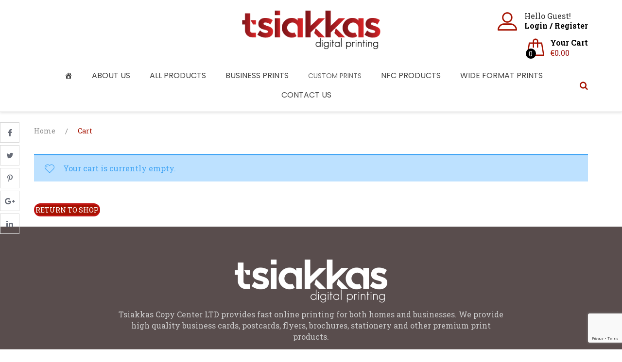

--- FILE ---
content_type: text/html; charset=UTF-8
request_url: https://www.tsiakkascopycenter.com/cart/
body_size: 23961
content:
<!DOCTYPE html>
<html lang="en-US">
<head>
	<meta charset="UTF-8">
	<meta name="viewport" content="width=device-width, initial-scale=1">
	<link rel="profile" href="http://gmpg.org/xfn/11">
	<script id="mcjs">!function(c,h,i,m,p){m=c.createElement(h),p=c.getElementsByTagName(h)[0],m.async=1,m.src=i,p.parentNode.insertBefore(m,p)}(document,"script","https://chimpstatic.com/mcjs-connected/js/users/632054597762a91166d37dc21/2f512d9df3c2516c7c0abd793.js");</script>

					<script>document.documentElement.className = document.documentElement.className + ' yes-js js_active js'</script>
			<meta name='robots' content='noindex, follow' />
<script>window._wca_prevent_referrer = true;</script>
<script>window._wca = window._wca || [];</script>
<!-- Jetpack Site Verification Tags -->
<meta name="google-site-verification" content="qG-FCQsSkXXOhTMAKq_9I69TqnW1rKdeJzlQL_5q4bo" />

	<!-- This site is optimized with the Yoast SEO plugin v24.5 - https://yoast.com/wordpress/plugins/seo/ -->
	<title>Cart - Tsiakkas Copy Center</title>
	<link rel="canonical" href="https://www.tsiakkascopycenter.com/cart/" />
	<meta property="og:locale" content="en_US" />
	<meta property="og:type" content="article" />
	<meta property="og:title" content="Cart - Tsiakkas Copy Center" />
	<meta property="og:url" content="https://www.tsiakkascopycenter.com/cart/" />
	<meta property="og:site_name" content="Tsiakkas Copy Center" />
	<meta property="article:publisher" content="https://www.facebook.com/TsiakkasCopyCenter/" />
	<meta name="twitter:card" content="summary_large_image" />
	<script type="application/ld+json" class="yoast-schema-graph">{"@context":"https://schema.org","@graph":[{"@type":"WebPage","@id":"https://www.tsiakkascopycenter.com/cart/","url":"https://www.tsiakkascopycenter.com/cart/","name":"Cart - Tsiakkas Copy Center","isPartOf":{"@id":"https://www.tsiakkascopycenter.com/#website"},"datePublished":"2018-02-09T07:29:31+00:00","breadcrumb":{"@id":"https://www.tsiakkascopycenter.com/cart/#breadcrumb"},"inLanguage":"en-US","potentialAction":[{"@type":"ReadAction","target":["https://www.tsiakkascopycenter.com/cart/"]}]},{"@type":"BreadcrumbList","@id":"https://www.tsiakkascopycenter.com/cart/#breadcrumb","itemListElement":[{"@type":"ListItem","position":1,"name":"Home","item":"https://www.tsiakkascopycenter.com/"},{"@type":"ListItem","position":2,"name":"Cart"}]},{"@type":"WebSite","@id":"https://www.tsiakkascopycenter.com/#website","url":"https://www.tsiakkascopycenter.com/","name":"Tsiakkas Copy Center","description":"Printing Shop Limassol","publisher":{"@id":"https://www.tsiakkascopycenter.com/#organization"},"potentialAction":[{"@type":"SearchAction","target":{"@type":"EntryPoint","urlTemplate":"https://www.tsiakkascopycenter.com/?s={search_term_string}"},"query-input":{"@type":"PropertyValueSpecification","valueRequired":true,"valueName":"search_term_string"}}],"inLanguage":"en-US"},{"@type":"Organization","@id":"https://www.tsiakkascopycenter.com/#organization","name":"Tsiakkas Copy Center LTD","url":"https://www.tsiakkascopycenter.com/","logo":{"@type":"ImageObject","inLanguage":"en-US","@id":"https://www.tsiakkascopycenter.com/#/schema/logo/image/","url":"https://www.tsiakkascopycenter.com/wp-content/uploads/2020/09/Tsiakkas-Logo-03_08a53470adff8e7dadaa6c55fef4d412.png","contentUrl":"https://www.tsiakkascopycenter.com/wp-content/uploads/2020/09/Tsiakkas-Logo-03_08a53470adff8e7dadaa6c55fef4d412.png","width":341,"height":97,"caption":"Tsiakkas Copy Center LTD"},"image":{"@id":"https://www.tsiakkascopycenter.com/#/schema/logo/image/"},"sameAs":["https://www.facebook.com/TsiakkasCopyCenter/","https://www.instagram.com/tsiakkascopycenter78/?hl=en"]}]}</script>
	<!-- / Yoast SEO plugin. -->


<link rel='dns-prefetch' href='//maps.googleapis.com' />
<link rel='dns-prefetch' href='//stats.wp.com' />
<link rel='dns-prefetch' href='//capi-automation.s3.us-east-2.amazonaws.com' />
<link rel='dns-prefetch' href='//www.googletagmanager.com' />
<link rel='dns-prefetch' href='//fonts.googleapis.com' />
<link href='https://fonts.gstatic.com' crossorigin rel='preconnect' />
<link rel="alternate" type="application/rss+xml" title="Tsiakkas Copy Center &raquo; Feed" href="https://www.tsiakkascopycenter.com/feed/" />
<link rel="alternate" type="application/rss+xml" title="Tsiakkas Copy Center &raquo; Comments Feed" href="https://www.tsiakkascopycenter.com/comments/feed/" />
<link rel='stylesheet' id='cart-block-css' href='https://www.tsiakkascopycenter.com/wp-content/plugins/web-to-print-online-designer/build/style-cart-block.css?ver=2.8.5' type='text/css' media='all' />
<style id='wp-emoji-styles-inline-css' type='text/css'>

	img.wp-smiley, img.emoji {
		display: inline !important;
		border: none !important;
		box-shadow: none !important;
		height: 1em !important;
		width: 1em !important;
		margin: 0 0.07em !important;
		vertical-align: -0.1em !important;
		background: none !important;
		padding: 0 !important;
	}
</style>
<link rel='stylesheet' id='wp-block-library-css' href='https://www.tsiakkascopycenter.com/wp-includes/css/dist/block-library/style.min.css?ver=6.5.7' type='text/css' media='all' />
<link rel='stylesheet' id='jquery-selectBox-css' href='https://www.tsiakkascopycenter.com/wp-content/plugins/yith-woocommerce-wishlist/assets/css/jquery.selectBox.css?ver=1.2.0' type='text/css' media='all' />
<link rel='stylesheet' id='woocommerce_prettyPhoto_css-css' href='//www.tsiakkascopycenter.com/wp-content/plugins/woocommerce/assets/css/prettyPhoto.css?ver=3.1.6' type='text/css' media='all' />
<link rel='stylesheet' id='yith-wcwl-main-css' href='https://www.tsiakkascopycenter.com/wp-content/plugins/yith-woocommerce-wishlist/assets/css/style.css?ver=4.3.0' type='text/css' media='all' />
<style id='yith-wcwl-main-inline-css' type='text/css'>
 :root { --rounded-corners-radius: 16px; --add-to-cart-rounded-corners-radius: 16px; --feedback-duration: 3s } 
 :root { --rounded-corners-radius: 16px; --add-to-cart-rounded-corners-radius: 16px; --feedback-duration: 3s } 
</style>
<style id='classic-theme-styles-inline-css' type='text/css'>
/*! This file is auto-generated */
.wp-block-button__link{color:#fff;background-color:#32373c;border-radius:9999px;box-shadow:none;text-decoration:none;padding:calc(.667em + 2px) calc(1.333em + 2px);font-size:1.125em}.wp-block-file__button{background:#32373c;color:#fff;text-decoration:none}
</style>
<style id='global-styles-inline-css' type='text/css'>
body{--wp--preset--color--black: #000000;--wp--preset--color--cyan-bluish-gray: #abb8c3;--wp--preset--color--white: #ffffff;--wp--preset--color--pale-pink: #f78da7;--wp--preset--color--vivid-red: #cf2e2e;--wp--preset--color--luminous-vivid-orange: #ff6900;--wp--preset--color--luminous-vivid-amber: #fcb900;--wp--preset--color--light-green-cyan: #7bdcb5;--wp--preset--color--vivid-green-cyan: #00d084;--wp--preset--color--pale-cyan-blue: #8ed1fc;--wp--preset--color--vivid-cyan-blue: #0693e3;--wp--preset--color--vivid-purple: #9b51e0;--wp--preset--gradient--vivid-cyan-blue-to-vivid-purple: linear-gradient(135deg,rgba(6,147,227,1) 0%,rgb(155,81,224) 100%);--wp--preset--gradient--light-green-cyan-to-vivid-green-cyan: linear-gradient(135deg,rgb(122,220,180) 0%,rgb(0,208,130) 100%);--wp--preset--gradient--luminous-vivid-amber-to-luminous-vivid-orange: linear-gradient(135deg,rgba(252,185,0,1) 0%,rgba(255,105,0,1) 100%);--wp--preset--gradient--luminous-vivid-orange-to-vivid-red: linear-gradient(135deg,rgba(255,105,0,1) 0%,rgb(207,46,46) 100%);--wp--preset--gradient--very-light-gray-to-cyan-bluish-gray: linear-gradient(135deg,rgb(238,238,238) 0%,rgb(169,184,195) 100%);--wp--preset--gradient--cool-to-warm-spectrum: linear-gradient(135deg,rgb(74,234,220) 0%,rgb(151,120,209) 20%,rgb(207,42,186) 40%,rgb(238,44,130) 60%,rgb(251,105,98) 80%,rgb(254,248,76) 100%);--wp--preset--gradient--blush-light-purple: linear-gradient(135deg,rgb(255,206,236) 0%,rgb(152,150,240) 100%);--wp--preset--gradient--blush-bordeaux: linear-gradient(135deg,rgb(254,205,165) 0%,rgb(254,45,45) 50%,rgb(107,0,62) 100%);--wp--preset--gradient--luminous-dusk: linear-gradient(135deg,rgb(255,203,112) 0%,rgb(199,81,192) 50%,rgb(65,88,208) 100%);--wp--preset--gradient--pale-ocean: linear-gradient(135deg,rgb(255,245,203) 0%,rgb(182,227,212) 50%,rgb(51,167,181) 100%);--wp--preset--gradient--electric-grass: linear-gradient(135deg,rgb(202,248,128) 0%,rgb(113,206,126) 100%);--wp--preset--gradient--midnight: linear-gradient(135deg,rgb(2,3,129) 0%,rgb(40,116,252) 100%);--wp--preset--font-size--small: 13px;--wp--preset--font-size--medium: 20px;--wp--preset--font-size--large: 36px;--wp--preset--font-size--x-large: 42px;--wp--preset--font-family--inter: "Inter", sans-serif;--wp--preset--font-family--cardo: Cardo;--wp--preset--spacing--20: 0.44rem;--wp--preset--spacing--30: 0.67rem;--wp--preset--spacing--40: 1rem;--wp--preset--spacing--50: 1.5rem;--wp--preset--spacing--60: 2.25rem;--wp--preset--spacing--70: 3.38rem;--wp--preset--spacing--80: 5.06rem;--wp--preset--shadow--natural: 6px 6px 9px rgba(0, 0, 0, 0.2);--wp--preset--shadow--deep: 12px 12px 50px rgba(0, 0, 0, 0.4);--wp--preset--shadow--sharp: 6px 6px 0px rgba(0, 0, 0, 0.2);--wp--preset--shadow--outlined: 6px 6px 0px -3px rgba(255, 255, 255, 1), 6px 6px rgba(0, 0, 0, 1);--wp--preset--shadow--crisp: 6px 6px 0px rgba(0, 0, 0, 1);}:where(.is-layout-flex){gap: 0.5em;}:where(.is-layout-grid){gap: 0.5em;}body .is-layout-flex{display: flex;}body .is-layout-flex{flex-wrap: wrap;align-items: center;}body .is-layout-flex > *{margin: 0;}body .is-layout-grid{display: grid;}body .is-layout-grid > *{margin: 0;}:where(.wp-block-columns.is-layout-flex){gap: 2em;}:where(.wp-block-columns.is-layout-grid){gap: 2em;}:where(.wp-block-post-template.is-layout-flex){gap: 1.25em;}:where(.wp-block-post-template.is-layout-grid){gap: 1.25em;}.has-black-color{color: var(--wp--preset--color--black) !important;}.has-cyan-bluish-gray-color{color: var(--wp--preset--color--cyan-bluish-gray) !important;}.has-white-color{color: var(--wp--preset--color--white) !important;}.has-pale-pink-color{color: var(--wp--preset--color--pale-pink) !important;}.has-vivid-red-color{color: var(--wp--preset--color--vivid-red) !important;}.has-luminous-vivid-orange-color{color: var(--wp--preset--color--luminous-vivid-orange) !important;}.has-luminous-vivid-amber-color{color: var(--wp--preset--color--luminous-vivid-amber) !important;}.has-light-green-cyan-color{color: var(--wp--preset--color--light-green-cyan) !important;}.has-vivid-green-cyan-color{color: var(--wp--preset--color--vivid-green-cyan) !important;}.has-pale-cyan-blue-color{color: var(--wp--preset--color--pale-cyan-blue) !important;}.has-vivid-cyan-blue-color{color: var(--wp--preset--color--vivid-cyan-blue) !important;}.has-vivid-purple-color{color: var(--wp--preset--color--vivid-purple) !important;}.has-black-background-color{background-color: var(--wp--preset--color--black) !important;}.has-cyan-bluish-gray-background-color{background-color: var(--wp--preset--color--cyan-bluish-gray) !important;}.has-white-background-color{background-color: var(--wp--preset--color--white) !important;}.has-pale-pink-background-color{background-color: var(--wp--preset--color--pale-pink) !important;}.has-vivid-red-background-color{background-color: var(--wp--preset--color--vivid-red) !important;}.has-luminous-vivid-orange-background-color{background-color: var(--wp--preset--color--luminous-vivid-orange) !important;}.has-luminous-vivid-amber-background-color{background-color: var(--wp--preset--color--luminous-vivid-amber) !important;}.has-light-green-cyan-background-color{background-color: var(--wp--preset--color--light-green-cyan) !important;}.has-vivid-green-cyan-background-color{background-color: var(--wp--preset--color--vivid-green-cyan) !important;}.has-pale-cyan-blue-background-color{background-color: var(--wp--preset--color--pale-cyan-blue) !important;}.has-vivid-cyan-blue-background-color{background-color: var(--wp--preset--color--vivid-cyan-blue) !important;}.has-vivid-purple-background-color{background-color: var(--wp--preset--color--vivid-purple) !important;}.has-black-border-color{border-color: var(--wp--preset--color--black) !important;}.has-cyan-bluish-gray-border-color{border-color: var(--wp--preset--color--cyan-bluish-gray) !important;}.has-white-border-color{border-color: var(--wp--preset--color--white) !important;}.has-pale-pink-border-color{border-color: var(--wp--preset--color--pale-pink) !important;}.has-vivid-red-border-color{border-color: var(--wp--preset--color--vivid-red) !important;}.has-luminous-vivid-orange-border-color{border-color: var(--wp--preset--color--luminous-vivid-orange) !important;}.has-luminous-vivid-amber-border-color{border-color: var(--wp--preset--color--luminous-vivid-amber) !important;}.has-light-green-cyan-border-color{border-color: var(--wp--preset--color--light-green-cyan) !important;}.has-vivid-green-cyan-border-color{border-color: var(--wp--preset--color--vivid-green-cyan) !important;}.has-pale-cyan-blue-border-color{border-color: var(--wp--preset--color--pale-cyan-blue) !important;}.has-vivid-cyan-blue-border-color{border-color: var(--wp--preset--color--vivid-cyan-blue) !important;}.has-vivid-purple-border-color{border-color: var(--wp--preset--color--vivid-purple) !important;}.has-vivid-cyan-blue-to-vivid-purple-gradient-background{background: var(--wp--preset--gradient--vivid-cyan-blue-to-vivid-purple) !important;}.has-light-green-cyan-to-vivid-green-cyan-gradient-background{background: var(--wp--preset--gradient--light-green-cyan-to-vivid-green-cyan) !important;}.has-luminous-vivid-amber-to-luminous-vivid-orange-gradient-background{background: var(--wp--preset--gradient--luminous-vivid-amber-to-luminous-vivid-orange) !important;}.has-luminous-vivid-orange-to-vivid-red-gradient-background{background: var(--wp--preset--gradient--luminous-vivid-orange-to-vivid-red) !important;}.has-very-light-gray-to-cyan-bluish-gray-gradient-background{background: var(--wp--preset--gradient--very-light-gray-to-cyan-bluish-gray) !important;}.has-cool-to-warm-spectrum-gradient-background{background: var(--wp--preset--gradient--cool-to-warm-spectrum) !important;}.has-blush-light-purple-gradient-background{background: var(--wp--preset--gradient--blush-light-purple) !important;}.has-blush-bordeaux-gradient-background{background: var(--wp--preset--gradient--blush-bordeaux) !important;}.has-luminous-dusk-gradient-background{background: var(--wp--preset--gradient--luminous-dusk) !important;}.has-pale-ocean-gradient-background{background: var(--wp--preset--gradient--pale-ocean) !important;}.has-electric-grass-gradient-background{background: var(--wp--preset--gradient--electric-grass) !important;}.has-midnight-gradient-background{background: var(--wp--preset--gradient--midnight) !important;}.has-small-font-size{font-size: var(--wp--preset--font-size--small) !important;}.has-medium-font-size{font-size: var(--wp--preset--font-size--medium) !important;}.has-large-font-size{font-size: var(--wp--preset--font-size--large) !important;}.has-x-large-font-size{font-size: var(--wp--preset--font-size--x-large) !important;}
.wp-block-navigation a:where(:not(.wp-element-button)){color: inherit;}
:where(.wp-block-post-template.is-layout-flex){gap: 1.25em;}:where(.wp-block-post-template.is-layout-grid){gap: 1.25em;}
:where(.wp-block-columns.is-layout-flex){gap: 2em;}:where(.wp-block-columns.is-layout-grid){gap: 2em;}
.wp-block-pullquote{font-size: 1.5em;line-height: 1.6;}
</style>
<link rel='stylesheet' id='jquery.mCustomScrollbar-css' href='https://www.tsiakkascopycenter.com/wp-content/plugins/nb-elements/modules/ajax-search/assets/css/jquery.mCustomScrollbar.min.css?ver=1.1' type='text/css' media='all' />
<link rel='stylesheet' id='ajax_search-frontends-css' href='https://www.tsiakkascopycenter.com/wp-content/plugins/nb-elements/modules/ajax-search/assets/css/frontend.css?ver=6.5.7' type='text/css' media='all' />
<link rel='stylesheet' id='nb_elements-css' href='https://www.tsiakkascopycenter.com/wp-content/plugins/nb-elements/assets/css/main.css?ver=20180324' type='text/css' media='all' />
<link rel='stylesheet' id='swiper-css' href='https://www.tsiakkascopycenter.com/wp-content/plugins/nb-elements/assets/vendors/swiper/swiper.min.css?ver=4.2.0' type='text/css' media='all' />
<link rel='stylesheet' id='magnific-popup-css' href='https://www.tsiakkascopycenter.com/wp-content/plugins/nb-elements/assets/vendors/magnific-popup/magnific-popup.css?ver=6.5.7' type='text/css' media='all' />
<link rel='stylesheet' id='nb-fw-font-icon-css' href='https://www.tsiakkascopycenter.com/wp-content/plugins/nb-fw/inc/src/nb-fw-font-icon.css?ver=20182108' type='text/css' media='all' />
<link rel='stylesheet' id='nbdesigner-css' href='https://www.tsiakkascopycenter.com/wp-content/plugins/web-to-print-online-designer/assets/css/nbdesigner.css?ver=2.8.5' type='text/css' media='all' />
<link rel='stylesheet' id='jquery-ui-style-css' href='https://www.tsiakkascopycenter.com/wp-content/plugins/woocommerce-pickup-location/assets/css/jquery-ui.css?ver=6.5.7' type='text/css' media='all' />
<link rel='stylesheet' id='wp_pkpo_pickup_css-css' href='https://www.tsiakkascopycenter.com/wp-content/plugins/woocommerce-pickup-location/assets/css/woocommerce_pickup_frontend.css?ver=6.5.7' type='text/css' media='all' />
<link rel='stylesheet' id='select2-css' href='https://www.tsiakkascopycenter.com/wp-content/plugins/woocommerce-pickup-location/assets/css/select2.css?ver=6.5.7' type='text/css' media='all' />
<link rel='stylesheet' id='wp_pkpo_timepicker_css-css' href='https://www.tsiakkascopycenter.com/wp-content/plugins/woocommerce-pickup-location/assets/css/wickedpicker.min.css?ver=6.5.7' type='text/css' media='all' />
<style id='woocommerce-inline-inline-css' type='text/css'>
.woocommerce form .form-row .required { visibility: visible; }
</style>
<link rel='stylesheet' id='megamenu-css' href='https://www.tsiakkascopycenter.com/wp-content/uploads/maxmegamenu/style.css?ver=366485' type='text/css' media='all' />
<link rel='stylesheet' id='dashicons-css' href='https://www.tsiakkascopycenter.com/wp-includes/css/dashicons.min.css?ver=6.5.7' type='text/css' media='all' />
<style id='dashicons-inline-css' type='text/css'>
[data-font="Dashicons"]:before {font-family: 'Dashicons' !important;content: attr(data-icon) !important;speak: none !important;font-weight: normal !important;font-variant: normal !important;text-transform: none !important;line-height: 1 !important;font-style: normal !important;-webkit-font-smoothing: antialiased !important;-moz-osx-font-smoothing: grayscale !important;}
</style>
<link rel='stylesheet' id='font-solutions-css' href='https://www.tsiakkascopycenter.com/wp-content/plugins/netbase_solutions/assets/frontend/css/nbt-fonts.css?ver=6.5.7' type='text/css' media='all' />
<link rel='stylesheet' id='frontend-solutions-css' href='https://www.tsiakkascopycenter.com/wp-content/plugins/netbase_solutions/assets/frontend/css/frontend.css?ver=6.5.7' type='text/css' media='all' />
<link rel='stylesheet' id='jquery-colorbox-css' href='https://www.tsiakkascopycenter.com/wp-content/plugins/yith-woocommerce-compare/assets/css/colorbox.css?ver=1.4.21' type='text/css' media='all' />
<link rel='stylesheet' id='nb-google-fonts-css' href='https://fonts.googleapis.com/css?family=Roboto+Slab%3A100%2C200%2C300%2C400%2C500%2C600%2C700%2C800%2C900%7CPoppins%3A100%2C200%2C300%2C400%2C500%2C600%2C700%2C800%2C900&#038;subset=latin%2Clatin-ext%2Cgreek%2Cgreek-ext&#038;ver=6.5.7' type='text/css' media='all' />
<link rel='stylesheet' id='thickbox-css' href='https://www.tsiakkascopycenter.com/wp-includes/js/thickbox/thickbox.css?ver=6.5.7' type='text/css' media='all' />
<link rel='stylesheet' id='bsf-Defaults-css' href='https://www.tsiakkascopycenter.com/wp-content/uploads/smile_fonts/Defaults/Defaults.css?ver=3.19.22' type='text/css' media='all' />
<link rel='stylesheet' id='bsf-icomoon-css' href='https://www.tsiakkascopycenter.com/wp-content/uploads/smile_fonts/icomoon/icomoon.css?ver=3.19.22' type='text/css' media='all' />
<link rel='stylesheet' id='owl.carousel-css' href='https://www.tsiakkascopycenter.com/wp-content/themes/printcart/assets/css/owl.carousel.min.css?ver=1.1' type='text/css' media='all' />
<link rel='stylesheet' id='flickity_style-css' href='https://www.tsiakkascopycenter.com/wp-content/themes/printcart/assets/vendor/flickity/flickity.min.css?ver=3.0.3' type='text/css' media='all' />
<link rel='stylesheet' id='asRange-css' href='https://www.tsiakkascopycenter.com/wp-content/themes/printcart/assets/css/asRange.min.css?ver=2.0.0' type='text/css' media='all' />
<link rel='stylesheet' id='printcart_front_style-css' href='https://www.tsiakkascopycenter.com/wp-content/themes/printcart/assets/netbase/css/frontend/main.css?ver=2.0.0' type='text/css' media='all' />
<link rel='stylesheet' id='printcart_woo_style-css' href='https://www.tsiakkascopycenter.com/wp-content/themes/printcart/assets/netbase/css/frontend/woocommerce.css?ver=2.0.0' type='text/css' media='all' />
<style id='printcart_woo_style-inline-css' type='text/css'>
#site-wrapper{background:#ffffff;}.single-blog .entry-author,.products .list-type-wrap,.shop-main.accordion-tabs .accordion-title-wrap,.woocommerce .woocommerce-message,.woocommerce .woocommerce-info,.woocommerce .woocommerce-error,.woocommerce-page .woocommerce-message,.woocommerce-page .woocommerce-info,.woocommerce-page .woocommerce-error,.cart-layout-2 .cart-totals-wrap,.blog.style-2 .post .entry-content,.nb-comment-form textarea,.comments-area,.blog .post .entry-cat a,{background-color:#eee;}.products.list-type .product .list-type-wrap .product-image:before{border-right-color:#eee;}.main-logo{width:290px;}a,.widget ul li a:hover,.footer-top-section a:hover,.footer-top-section .widget ul li a:hover,.footer-bot-section a:hover,.footer-bot-section .widget ul li a:hover,.owl-theme .owl-nav [class*='owl-']:hover,.error404 main .pnf-heading,.error404 main h1{color:rgb(175,14,14);}.footer-abs-section p a:hover{color:rgb(187,188,189);}a:hover,a:focus,a:active,.entry-title>a:hover{color:rgb(187,188,189);}body{font-family:Roboto Slab;font-weight:400;font-size:16px;}.main-navigation .menu-main-menu-wrap #mega-menu-wrap-primary #mega-menu-primary > li.mega-menu-item > a.mega-menu-link{font-size:16px;}.button,.nb-primary-button,.post-password-form input[type='submit'],.single-product .yith-func-wrap .yith-button-wrap .compare.button:hover,.single-product .yith-func-wrap .yith-button-wrap .yith-wcwl-add-to-wishlist:hover,.wpcf7-submit,.mug-banner-button .banner-more,a.button.product-go-to-shop-now,.vc-home-blog6 .blog-content .hb-readmore,.single-social-simple .single-social-simple-left .yith-wcwl-add-to-wishlist .yith-wcwl-add-button:hover a,.single-social-simple .single-social-simple-left .yith-wcwl-add-to-wishlist .yith-wcwl-wishlistexistsbrowse:hover,.single-social-simple .single-social-simple-left .yith-wcwl-add-to-wishlist .yith-wcwl-wishlistaddedbrowse:hover,.single-social-simple .single-social-simple-left .compare-button .compare:hover,.single-social-simple .single-social-simple-left .share-envelope:hover,.nb-quantity.style-1 .qty-buttons span:hover,.single-social-simple .single-social-simple-left .tooltip,.single-social li.active a,.single-social li:hover a,.single-social li a:focus,.single-social li.active a:focus,.single-social li.all-share a{color:#ffffff !important;background-color:rgb(166,18,1);border-color:rgb(193,20,20);}.single-social-simple .single-social-simple-left .tooltip:before{border-top-color:rgb(166,18,1);}.single-social li a{border-color:rgb(193,20,20);}.single-social-simple .single-social-simple-right ul li a:hover{color:rgb(166,18,1);}.nb-quantity.style-1 .qty-buttons:hover:after,td.product-quantity .nb-quantity.style-1 .qty-buttons span:hover{background-color:rgb(166,18,1);}.vc-home-blog4 .blog-content .hb-readmore span,#own9 div.button9 a.vc_btn3,footer.site-footer .footer-bot-section .form .submit_b input[type="submit"],.vc-home-blog3 .blog-content .hb-readmore,#product6 .vc-tab-product-content .cat_img a .buttons:after,.error404 main .home-link{background-color:rgb(166,18,1);}.vc-blog .blog-content .hb-readmore:hover span,.vc-home-blog3 .blog-content .hb-readmore:hover,.mug-banner-button .banner-more:hover,#own9 div.button9 a.vc_btn3:hover,footer.site-footer .footer-bot-section .form .submit_b input[type="submit"]:hover,#product6 .vc-tab-product-content .cat_img a .buttons:hover:after{background-color:rgb(159,152,152);}#own9 div.button9 a.vc_btn3,.vc-blog .blog-content .hb-readmore,#product6 .vc-tab-product-content .cat_img a .buttons{color:#ffffff;}.vc-blog .blog-content .hb-readmore:hover,#own9 div.button9 a.vc_btn3:hover,#product6 .vc-tab-product-content .cat_img a .buttons:hover{color:#ffffff;}header #primary-menu li a,header #primary-menu .arrow:before,#mega-menu-wrap-primary #mega-menu-primary > li.mega-menu-item > a.mega-menu-link{color:#000;}header #primary-menu li:hover >a,header #primary-menu .arrow:hover:before,#mega-menu-wrap-primary #mega-menu-primary > li.mega-menu-item.mega-toggle-on > a.mega-menu-link,#mega-menu-wrap-primary #mega-menu-primary > li.mega-menu-item > a.mega-menu-link:hover,#mega-menu-wrap-primary #mega-menu-primary > li.mega-menu-item > a.mega-menu-link:focus,#mega-menu-wrap-primary #mega-menu-primary > li.mega-menu-item.mega-current-menu-item > a.mega-menu-link,#mega-menu-wrap-primary #mega-menu-primary > li.mega-menu-item.mega-current-menu-ancestor > a.mega-menu-link,#mega-menu-wrap-primary #mega-menu-primary > li.mega-menu-item.mega-current-page-ancestor > a.mega-menu-link,.main-navigation .menu-main-menu-wrap #mega-menu-wrap-primary #mega-menu-primary > li.mega-menu-flyout ul.mega-sub-menu > li.mega-menu-item > a.mega-menu-link:hover,.main-navigation .menu-main-menu-wrap #mega-menu-wrap-primary #mega-menu-primary > li.mega-menu-flyout ul.mega-sub-menu > li.mega-menu-item > a.mega-menu-link:focus{color:rgb(186,25,25) !important;}.main-navigation .menu-main-menu-wrap #mega-menu-wrap-primary #mega-menu-primary > li.mega-menu-megamenu > ul.mega-sub-menu,.main-navigation .menu-main-menu-wrap #mega-menu-wrap-primary #mega-menu-primary > li.mega-menu-flyout ul.mega-sub-menu{border-top:3px solid rgb(186,25,25);}.header-7.site-header .header7-top-left li{color:#000;}header.site-header .menu-but span{background:rgb(149,149,149);}header.site-header .menu-but{border-color:rgb(149,149,149);}header ul#primary-menu li .sub-menu{border-top:3px solid rgb(186,25,25);}header.border-bottom ul#primary-menu > li:hover > a{border-bottom-color:rgb(186,25,25);}.vc-blog  article:hover .blog-content .caption a{color:rgb(187,188,189) !important;}.header-7.site-header .header7-top-left li:hover,.header-7.site-header .customer-action:hover .display-name,.header-7.site-header .show-cart:hover .df-text,.header-7.site-header .customer-action .nb-account-dropdown nav ul li:hover a,.header-7.site-header .customer-action .customer-links a:hover{color:rgb(149,149,149);}.header-7.site-header .customer-action .display-name,.header-7.site-header .customer-action .customer-links a,.header-7.site-header .customer-action .customer-links,.header-7.site-header .show-cart .df-text{color:#000;}.header-7.site-header .customer-action .top-title{color:rgb(47,47,47);}.header-9.site-header .top-section-wrap{border-color:#eeeeee;}.vc-pcontact-info ul li i{color:rgb(166,18,1) !important;}.single-product .yith-func-wrap .yith-button-wrap .compare.button:hover i,.single-product .yith-func-wrap .yith-button-wrap .yith-wcwl-add-to-wishlist:hover i{color:#ffffff !important;}.button:hover,.nb-primary-button:hover,.button:focus,.nb-primary-button:focus,.wpcf7-submit:hover,a.button.product-go-to-shop-now:hover,.vc-home-blog6 .blog-content .hb-readmore:hover{color:#ffffff;background-color:rgb(159,152,152);border-color:rgb(193,20,20);}.single-product-wrap .product-image .thumb-gallery .swiper-slide.swiper-slide-active{border-color:rgb(193,20,20);}.pagination-style-2 .page-numbers:not(.dots){color:#ffffff !important;background-color:rgb(166,18,1);border-color:rgb(193,20,20);}.pagination-style-2 .page-numbers:not(.dots):hover,.woocommerce-pagination.pagination-style-2 span.current{color:#ffffff;background-color:rgb(159,152,152);border-color:rgb(193,20,20);}.nb-secondary-button{color:rgb(193,20,20);background-color:transparent;border-color:rgb(193,20,20);}.nb-secondary-button:hover,.nb-secondary-button:focus{color:#ffffff;background-color:rgb(193,20,20);border-color:rgb(193,20,20);}.list-type .add_to_cart_button,.nb-primary-button,.nb-secondary-button,.single_add_to_cart_button,.post-password-form input[type='submit']{padding-left:32px;padding-right:32px;border-width:2px;border-radius:13px;}.button,input[type=submit]{border-radius:13px;}.wpcf7-submit{font-size:16px !important;}body,.widget ul li a,.woocommerce-breadcrumb a,.nb-social-icons > a,.wc-tabs > li:not(.active) a,.shop-main.accordion-tabs .accordion-title-wrap:not(.ui-state-active) a,.nb-account-dropdown a,.header-account-wrap .not-logged-in,.mid-inline .nb-account-dropdown a,.mid-inline .mini-cart-section span,.mid-inline .mini-cart-section a,.mid-inline .mini-cart-section strong,.comments-link a,.cate-content9 .nbfw_banner-container .txt-des{color:#676c77;}h1,.vc-pcontact-para h3,.contact-desc h3{font-size:25px;}h2,.single-product-wrap .price > span.amount,.single-product-wrap .price ins span,.single_variation_box .price > span.amount,.single-product-wrap .price .nbtwccs_price_code > span.amount,.woocommerce-variation-price .nbtwccs_price_code .woocommerce-Price-amount{font-size:22px;}h3{font-size:20px;}h4,.products .price .amount,.single-product .nbdesign-button,.blog .post .entry-title a,.single_add_to_cart_button{font-size:18px;}h5,.widget .widget-title,.comment-reply-title,.single-post .comment-form #submit,.rs-search ul li a h4,.vc-pcontact-para p,.timeline-major-wrapper,.shop_table.cart tbody .product-name,.vc-getto-blog .getblog-item .bg-getblog-item a.learn-more{font-size:16px;}h6,p,.home-extra-detail,.single-product-wrap .product_meta,.item-variations label,.vc-tab-product-wrapper ul li,.widget_categories li a,.widget.widget_tag_cloud .tagcloud a,.single-blog .entry-tags label,tags-links a,.single-blog .single-blog-nav .prev a,.single-blog .single-blog-nav .next a,.single-blog .entry-author .author-description,.blog .post .entry-summary,.blog .post .read-more-link a,.product_categories li,.middle-section-wrap a,.middle-section-wrap span,.middle-section-wrap i,.middle-section-wrap div,.single-social-simple .single-social-simple-right span,.widget_products .product-title a{font-size:14px;}h1,h2,h3,h4,h5,h6,h1 > a,h2 > a,h3 > a,h4 > a,h5 > a,h6 > a,.entry-title > a,.woocommerce-Reviews .comment-reply-title{font-family:Poppins;font-weight:400;color:#444;}.service-style9 .image-icon,.service-style9 .aio-icon-img,#faq_print .faq_main .uvc-sub-heading:after,.enable .side-wrap .widget-title:before{background-color:rgb(166,18,1);}.cate-content9 .nbfw_banner-container .txt-primary a{color:#444;}.site-header .top-section-wrap{padding:11px 0;background-color:rgb(166,18,18);}.middle-section-wrap .middle-right-content .customer-action:before,.middle-section-wrap .middle-right-content .minicart-header .show-cart:after,.rs-search ul li:hover h4{color:rgb(166,18,18);}.top-section-wrap .nb-header-sub-menu a{color:rgb(137,137,137);}.top-section-wrap .header-top-right ul li a:hover i{color:rgb(149,149,149);}.top-section-wrap .nb-header-sub-menu .sub-menu,.header-sub-language ul,{background-color:rgb(166,18,18);}.site-header .middle-section-wrap{padding:24px 0;background-color:#fff;}.site-header .bot-section-wrap{padding:5px 0;}.site-header .bot-section-wrap{background-color:rgb(189,176,174);}.bot-section-wrap a,.bot-section-wrap span,.bot-section-wrap i,.bot-section-wrap div{color:#646464;}.middle-section-wrap span,.middle-section-wrap i,.middle-section-wrap div,.header-6 .middle-right-content .customer-links a,.customer-action .customer-links a{color:#666;}.top-section-wrap a,.top-section-wrap span,.top-section-wrap i,.top-section-wrap div{color:rgb(137,137,137);}.nb-navbar .menu-item-has-children > a span:after,.icon-header-section .nb-cart-section,.nb-navbar .menu-item a,.nb-navbar .sub-menu > .menu-item:not(:last-child),.nb-header-sub-menu .sub-menu > .menu-item:not(:last-child),.widget .widget-title,.enable .side-wrap,.blog .classic .post .entry-footer,.single-post .single-blog .entry-footer,.nb-social-icons > a,.single-blog .entry-author-wrap,.shop-main:not(.wide) .single-product-wrap .product_meta,.shop-main.accordion-tabs .accordion-item .accordion-title-wrap,.shop_table thead th,.shop_table th,.shop_table td,.mini-cart-wrap .total,.icon-header-wrap .nb-account-dropdown ul li:not(:last-of-type) a,.widget tbody th,.widget tbody td,.widget ul > li:not(:last-of-type),.blog .post .entry-image .entry-cat,.comment-list .comment,.nb-comment-form textarea,.paging-navigation.pagination-style-1 .page-numbers.current,.woocommerce-pagination.pagination-style-1 .page-numbers.current{border-color:#d7d7d7;}@media (max-width:767px){.shop_table.cart{border:1px solid #d7d7d7;}.shop_table.cart td{border-bottom:1px solid #d7d7d7;}}.product .product-image .onsale,.wc-tabs > li.active,.product .onsale.sale-style-2 .percent,.wc-tabs-wrapper .woocommerce-Reviews #review_form_wrapper .comment-respond,.shop-main.accordion-tabs .accordion-item .accordion-title-wrap.ui-accordion-header-active,.widget .tagcloud a,.footer-top-section .widget .tagcloud a,.footer-bot-section .widget .tagcloud a,.cart-notice-wrap .cart-notice,.vc-tab-product-wrapper ul.style-rounded li.active a,.vc-tab-product-wrapper ul.style-rounded li:hover a,.vc_testimonial_wrap.testimonial_single_big_thumb .vc-avatar-testimonial .vc-avatar-img img,.vc-tab-product-wrapper ul.style-border_bottom li.active a,.products .product .nb-loop-variable .nbtcs-swatches .swatch:hover:before,.header-7.site-header .customer-action .nb-account-dropdown,.products .product .product-action.center .bt-4:hover,.products .product .product-action.horizontal_fix_wl .bt-4:hover,.nbt-upload-zone .nbt-oupload-target,.nb-social-icons a:hover,.single-product .nbt-variations .list-variations .swatches-radio li:hover .check,.single-product .nbt-variations .list-variations .swatches-radio input[type=radio]:checked ~ .check{border-color:rgb(166,18,1);}.vc-getto-info ul li .vc-getto-icon{border-color:rgba(166,18,1,0.5);background-clip:padding-box;-webkit-background-clip:padding-box;}.products .product .product-action .button .tooltip:before{border-top-color:rgb(166,18,1);}header.site-header .minicart-header .mini-cart-wrap{border-top:3px solid rgb(166,18,1);}#faq_print .uvc-main-heading h5,.paging-navigation.pagination-style-2 .current,.product .onsale.sale-style-1,.shop-main.right-dots .flickity-page-dots .dot,.wc-tabs-wrapper .form-submit input,.nb-input-group .search-button button,.widget .tagcloud a:hover,.nb-back-to-top-wrap a:hover,.single-product-wrap .yith-wcwl-add-to-wishlist,.vc-leadership-info,.nb-fw.timeline_simple .timeline-major,.hotdeal-content-wrapper .item-product-image .sale-perc,.hotdeal-content-wrapper.style2 .counter-wrapper > div,.nbfw-carousel .owl-dots .owl-dot.active span,.step_number,.step_details:after,.product-online-desginer ul li .product-online-desginer-detail > div a h6,.vc-tab-product-wrapper ul.style-rounded li.active a,.vc-tab-product-wrapper ul.style-rounded li:hover a,.info-box-our-services .aio-icon-box:hover,.swiper-pagination-bullet-active,.products .product .product-action .bt-4:hover,.wpt-loading:after,.vc-tab-product-wrapper .vc-tab-product-header .product-tab-header.show_heading_line h2:after,.products .product .product-action .button .tooltip,.product .product-image .wishlist-fixed-btn .yith-wcwl-add-to-wishlist:hover .tooltip,.products .product .product-action.center .bt-4:hover,.products .product .product-action.horizontal_fix_wl .bt-4:hover,.header-8 .middle-section-wrap .middle-right-content .minicart-header .counter-number,.vc-getto-info ul li .vc-getto-icon,.nbtcs-select a:hover,.single-post .nb-page-title-wrap,.single-product .nbt-variations .list-variations .swatches-radio input[type=radio]:checked ~ .check::before{background-color:rgb(166,18,1);}#service9 .services:hover,#video6 .sc-video .sc-video-thumb svg{background-color:rgb(166,18,1) !important;}.cate-content9 .nbfw_banner-container .txt-primary a:hover,.header-7.site-header .header7-middle .header7-search > i,.header-7.site-header .customer-action:before,.header-7.site-header .header-cart-wrap .show-cart:after,.header-7.site-header .show-cart .price-wrapper .price span,.header-custom-list.middle-section-wrap .middle-right-content .customer-action:before,.header-custom-list.middle-section-wrap .middle-right-content .minicart-header .show-cart:after,.cate-content9 .nbfw_banner-container .txt-primary a:hover,.header-6 .middle-right-content .nb-account-dropdown ul li:hover a,.header-4 .top-section-wrap .header-top-left-wrapper .textwidget p:before,.header-5 .middle-section-wrap .price span,.nb-page-title-wrap .nb-page-title .woocommerce-breadcrumb,#home5-svicon .wrap-icon:hover .aio-icon-default .aio-icon i,.nb-social-icons a:hover i,.related-post-wrap .owl-nav > div:not(.disabled){color:rgb(166,18,1);}#home5-boxbn1 .banner-more:hover,#home5-product-onlinedesign h5:hover,#home5-video .vc_btn3-container a:hover,#home5-blog .vc-home-blog5 .wrap > .art .blog-content .hb-readmore:hover{border-top-color:rgb(166,18,1) !important;border-bottom-color:rgb(166,18,1) !important;}#home5-svicon .wrap-icon:hover .aio-icon-header .aio-icon-title,#home5-boxbn1 .banner-more:hover,#home5-product-onlinedesign h5:hover a,#home5-boxbn2 .banner-more:hover,#home5-video .vc_btn3-container a:hover,#home5-blog .vc-home-blog5 .wrap > .art .blog-content .hb-readmore:hover{color:rgb(166,18,1) !important;}.vc-home-blog7 .swiper-button div svg{fill:rgb(166,18,1);}input[type="search"],.hotdeal-content-wrapper.style1 .number-wrapper,.step_number .number,.step_box{border-color:rgb(166,18,1);}.step_box:before{border-right-color:rgb(166,18,1);}.product .star-rating:before,.product .star-rating span,.single-product-wrap .price ins,.single-product-wrap .price > span.amount,.single_variation_box .price > span.amount,.single-product .single-product-wrap .price .nbtwccs_price_code > span.amount,.wc-tabs > li.active a,.wc-tabs > li.active a:hover,.wc-tabs > li.active a:focus,.wc-tabs .ui-accordion-header-active a,.wc-tabs .ui-accordion-header-active a:focus,.wc-tabs .ui-accordion-header-active a:hover,.shop-main.accordion-tabs .ui-accordion-header-active:after,.shop_table .cart_item td .amount,.cart_totals .order-total .amount,.shop_table.woocommerce-checkout-review-order-table .order-total .amount,.woocommerce-order .woocommerce-thankyou-order-received,.woocommerce-order .woocommerce-table--order-details .amount,.paging-navigation.pagination-style-1 .current,.woocommerce-pagination.pagination-style-1 .page-numbers.current,.products .product .price .amount,.widget_products .widget-product-meta ins span,.widget_products .widget-product-meta > span.amount,.shop-main .woocommerce-Reviews #review_form_wrapper .stars a,.shop-main .woocommerce-Reviews #review_form_wrapper .stars a:hover,.hotdeal-list-wrap .item-product-meta ins span,.hotdeal-content-wrapper.style1 .number-wrapper,.step_number .number,.nbd-sidebar-con-inner ul li a:hover,.vc-tab-product-wrapper ul.style-separated li.active a,.vc-tab-product-wrapper ul.style-separated li:hover a,.vc-tab-product-wrapper ul.style-classic li.active a,.vc-tab-product-wrapper ul.style-classic li:hover a,.header-4 .middle-section-wrap .middle-right-content .header-cart-wrap .counter-number,.horizontal-step .vc_column-inner .step-title,.vc_testimonial_wrap .swiper-button-next:hover:before,.vc_testimonial_wrap .swiper-button-prev:hover:before,.vc-printshop-ourservices .our-services-box .our-services-child:hover a,.vc_testimonial_wrap.testimonial_multi_thumb .vc-content-testimonial .vc-testimonial-content p.client-name,.vc_testimonial_wrap.testimonial_single_thumb .vc-avatar-testimonial .client-name,.vc_testimonial_wrap.testimonial_align_left .vc-avatar-testimonial .client-name,.vc_testimonial_wrap.testimonial_cover_flow .vc-avatar-testimonial .client-name,.product .product-image .wishlist-fixed-btn .yith-wcwl-wishlistexistsbrowse .icon-heart,.product .product-image .wishlist-fixed-btn .yith-wcwl-wishlistaddedbrowse .icon-heart,.product .product-image .wishlist-fixed-btn .yith-wcwl-add-to-wishlist i.icon-heart:hover,.header-9.site-header .wrap9 .header-top-right li:hover span,.header-9.site-header .wrap9 .header-top-right li:hover i,.shop_table .cart_item td.product-remove .pt-icon-trash:hover,.woocommerce-variation-price .nbtwccs_price_code .woocommerce-Price-amount,#faq_print .uvc-main-heading h4,#faq_print .uvc-heading-spacer .aio-icon i{color:rgb(166,18,1);}.products .product .product-action.horizontal_fix_wl .tooltip:before,.header-custom-list .customer-action .nb-account-dropdown{border-top-color:rgb(166,18,1);}.nb-page-title-wrap{padding-top:27px;padding-bottom:27px;}.nb-page-title-wrap a,.nb-page-title-wrap h1,.nb-page-title-wrap nav{color:#323232;}.nb-page-title-wrap h1{font-size:26px;}.woocommerce-page.wc-no-sidebar #primary{width:100%;}.shop-main .products.grid-type .product:nth-child(four-columnsn + 1){clear:both;}.product .product-image{border:solid 1px;border-color:rgba(244,248,239,0);}.footer-top-section,.ib-shape .icon{background-color:rgb(89,77,77);}.footer-top-section h1,.footer-top-section h2,.footer-top-section h3,.footer-top-section h4,.footer-top-section h5,.footer-top-section h6,.footer-top-section .widget-title a,.ib-shape .icon i{color:rgb(255,255,255);}.footer-top-section,.footer-top-section a,.footer-top-section .widget ul li a,.footer-top-section .form input::-webkit-input-placeholder{color:rgb(255,255,255);}.footer-top-section .widget .tagcloud a{border-color:rgb(255,255,255);}footer.site-footer .footer-bot-section{background-color:rgb(158,22,22);}.site-footer .footer-bot-section .widget .widget-title,footer.site-footer .footer-bot-section .form .submit_b input[type="submit"]{color:rgb(255,255,255);}.footer-bot-section,.footer-bot-section a,.footer-bot-section .widget ul li a,.footer-bot-section .widget-title,footer.site-footer .footer-bot-section .textwidget div,.footer-section-top h3,footer.site-footer .footer-bot-section .form input[type="email"]::-webkit-input-placeholder{color:rgb(204,204,204);}footer.site-footer .footer-top-section{padding-top:55px;padding-bottom:15px;}footer.site-footer .footer-bot-section{border-top-color:rgba(0,0,0,0);border-bottom-color:rgba(0,0,0,0);}footer.site-footer .footer-bot-section{padding-top:15px;padding-bottom:15px;}.footer-bot-section .widget .tagcloud a{border-color:rgb(204,204,204);}.site-footer .footer-bot-section .widget .widget-title{border-bottom-color:#999999;}.footer-bot-section .widget-title:after,.site-footer .footer-bot-section .widget .widget-title.border_right span{background-color:rgb(193,20,20);}.site-footer .footer-bot-section .widget ul li a:hover,footer.site-footer .footer-bot-section .wrap-content li:hover div{color:rgb(193,20,20);}.footer-abs-section{color:rgb(153,153,153);background-color:#191919;}.footer-abs-section p,.footer-abs-section p a{color:rgb(153,153,153);}footer.site-footer ul.nbfw-social-link-widget li a{color:rgb(253,253,253);}footer.site-footer ul.nbfw-social-link-widget li:hover a{color:rgb(191,25,25);}footer.site-footer ul.nbfw-social-link-widget li{border-color:#a0a0a0;}footer.site-footer ul.nbfw-social-link-widget li:hover{border-color:rgb(193,20,20) !important;}footer.site-footer ul.nbfw-social-link-widget li:hover{background-color:;}footer.site-footer .footer-bot-section .widget ul li a,footer.site-footer .footer-bot-section .textwidget p,footer.site-footer .footer-bot-section .textwidget div{font-size:14px;}footer.site-footer .footer-bot-section h4.widget-title{font-size:18px !important;}.single-blog .nb-page-title .entry-title,.single-blog .entry-title,.page-cover-block h1{font-size:24px;}@media (min-width:576px){.shop-main:not(.wide) .single-product-wrap .product-image{-webkit-box-flex:0;-ms-flex:0 0 40%;flex:0 0 40%;max-width:40%;}.shop-main:not(.wide) .single-product-wrap .entry-summary{-webkit-box-flex:0;-ms-flex:0 0 calc(100% - 40%);flex:0 0 calc(100% - 40%);max-width:calc(100% - 40%);}}@media (min-width:992px){.site-content .blog #primary,.site-content .single-blog #primary{-webkit-box-flex:0;-ms-flex:0 0 75%;flex:0 0 75%;max-width:75%;}.site-content .blog #secondary,.site-content .single-blog #secondary{-webkit-box-flex:0;-ms-flex:0 0 calc(100% - 75%);flex:0 0 calc(100% - 75%);max-width:calc(100% - 75%);}.single-blog #secondary,.blog #secondary{padding-left:15px;padding-right:15px;}.archive.woocommerce .shop-main{order:2;}.archive.woocommerce #secondary{padding-right:15px;padding-left:15px;}.show-cart .price-wrapper *,.mini-cart-section a{color:rgb(181,181,181);}.minicart-header .mini-cart-wrap,.customer-action .nb-account-dropdown{border-top:3px solid rgb(181,181,181);}.single-product .shop-main{order:2;}.single-product #secondary{padding-right:30px;}.sidebar-wrapper{padding:0;background-color:transparent;}.single .sidebar-wrapper{padding:0;background-color:transparent;}.single-product.wc-pd-has-sidebar .shop-main{-webkit-box-flex:0;-ms-flex:0 0 67%;flex:0 0 67%;max-width:67%;}.single-product #secondary{-webkit-box-flex:0;-ms-flex:0 0 calc(100% - 67%);flex:0 0 calc(100% - 67%);max-width:calc(100% - 67%);}.archive.woocommerce.wc-left-sidebar .shop-main,.archive.woocommerce.wc-right-sidebar .shop-main{-webkit-box-flex:0;-ms-flex:0 0 75%;flex:0 0 75%;max-width:75%;}.archive.woocommerce.wc-left-sidebar #secondary,.archive.woocommerce.wc-right-sidebar #secondary{-webkit-box-flex:0;-ms-flex:0 0 calc(100% - 75%);flex:0 0 calc(100% - 75%);max-width:calc(100% - 75%);}.error404 main .home-link .icon-home{background-color:rgb(255,255,255);}.error404 main .home-link a{color:rgb(193,20,20);}}.site-footer .footer-bot-section .widget ul li a:before{top:2px;}.main-navigation .menu-main-menu-wrap #mega-menu-wrap-primary #mega-menu-primary > li.mega-menu-item > a.mega-menu-link{font-weight:600;font-family:Poppins;}.ib-shape .icon{background-color:rgb(166,18,1);}.vc-blog .blog-content .hb-readmore{color:rgb(187,188,189);}.vc-blog .blog-content .hb-readmore:hover{color:rgb(175,14,14);}footer.site-footer .footer-top-section .footer_top_title,.site-footer .footer-bot-section .widget ul li a,footer.site-footer p{color:#ccc;}.woocommerce form .form-row abbr.required{text-decoration:none;border:none;}.nbtcs-select{top:27px;}.nbtcs-w-wrapper .selected{padding-left:3px;}.vc-blog .blog-content .hb-readmore{color:#666;}.ib-shape .icon i{line-height:65px;}.comments-area{background-color:#fff;}.nbtcs-w-wrapper .selected{padding-left:5px;}.nbtcs-w-wrapper .selected:after{margin:0 0 0 5px;}@media (min-width:640px) and (max-width:768px){.shop_table.cart .actions input.bt-5{float:right;}}@media only screen and (max-width:768px){body > div#page{overflow:hidden;}.shop_table.cart .cart_item td.product-price,.shop_table.cart .cart_item td.product-quantity{padding-right:30px;}}@media only screen and (max-width:320px){.middle-section-wrap .middle-right-content .minicart-header .mini-cart-wrap{right:-38px !important;}.header-1 .middle-section-wrap .middle-right-content .header-cart-wrap{margin-left:19px;}.shop_table.cart td:before{position:absolute !important;left:15px !important;}.shop_table.cart .product-remove{text-align:center;}.shop_table.cart .actions input.bt-5{width:95%;}}
</style>
<link rel='stylesheet' id='printcart_fontello_style-css' href='https://www.tsiakkascopycenter.com/wp-content/themes/printcart/assets/vendor/fontello/fontello.css?ver=2.0.0' type='text/css' media='all' />
<script type="text/javascript" src="https://www.tsiakkascopycenter.com/wp-includes/js/jquery/jquery.min.js?ver=3.7.1" id="jquery-core-js"></script>
<script type="text/javascript" src="https://www.tsiakkascopycenter.com/wp-includes/js/jquery/jquery-migrate.min.js?ver=3.4.1" id="jquery-migrate-js"></script>
<script type="text/javascript" id="jquery-js-after">
/* <![CDATA[ */
if (typeof (window.wpfReadyList) == "undefined") {
			var v = jQuery.fn.jquery;
			if (v && parseInt(v) >= 3 && window.self === window.top) {
				var readyList=[];
				window.originalReadyMethod = jQuery.fn.ready;
				jQuery.fn.ready = function(){
					if(arguments.length && arguments.length > 0 && typeof arguments[0] === "function") {
						readyList.push({"c": this, "a": arguments});
					}
					return window.originalReadyMethod.apply( this, arguments );
				};
				window.wpfReadyList = readyList;
			}}
/* ]]> */
</script>
<script type="text/javascript" src="https://www.tsiakkascopycenter.com/wp-content/plugins/revslider/public/assets/js/rbtools.min.js?ver=6.6.20" async id="tp-tools-js"></script>
<script type="text/javascript" src="https://www.tsiakkascopycenter.com/wp-content/plugins/revslider/public/assets/js/rs6.min.js?ver=6.6.20" async id="revmin-js"></script>
<script type="text/javascript" src="https://www.tsiakkascopycenter.com/wp-content/plugins/woocommerce/assets/js/accounting/accounting.min.js?ver=0.4.2" id="accounting-js"></script>
<script type="text/javascript" src="https://www.tsiakkascopycenter.com/wp-content/plugins/web-to-print-online-designer/assets/libs/angular-1.6.9.min.js?ver=1.6.9" id="angularjs-js"></script>
<script type="text/javascript" src="https://www.tsiakkascopycenter.com/wp-content/plugins/woocommerce/assets/js/jquery-blockui/jquery.blockUI.min.js?ver=2.7.0-wc.9.4.4" id="jquery-blockui-js" data-wp-strategy="defer"></script>
<script type="text/javascript" src="https://www.tsiakkascopycenter.com/wp-includes/js/underscore.min.js?ver=1.13.4" id="underscore-js"></script>
<script type="text/javascript" id="wp-util-js-extra">
/* <![CDATA[ */
var _wpUtilSettings = {"ajax":{"url":"\/wp-admin\/admin-ajax.php"}};
/* ]]> */
</script>
<script type="text/javascript" src="https://www.tsiakkascopycenter.com/wp-includes/js/wp-util.min.js?ver=6.5.7" id="wp-util-js"></script>
<script type="text/javascript" id="nbdesigner-js-extra">
/* <![CDATA[ */
var nbds_frontend = {"url":"https:\/\/www.tsiakkascopycenter.com\/wp-admin\/admin-ajax.php","sid":"6e30ff8c0db42a49c62a8d134861f416","nonce":"570f97e110","nonce_get":"0daa89e7c2","cart_url":"https:\/\/www.tsiakkascopycenter.com\/cart\/","hide_cart_button":"no","auto_add_cart":"no","page_design_tool":"1","show_favicon_badge":"no","confirm_delete_design":"Are you sure you want to delete this design?","delete_success":"Delete successfully!","create_design_url":"https:\/\/www.tsiakkascopycenter.com\/create-your-own\/","gallery_url":"https:\/\/www.tsiakkascopycenter.com\/templates\/","edit_option_mode":"0","is_mobile":"0","wc_currency_format_num_decimals":"2","currency_format_num_decimals":"2","currency_format_symbol":"\u20ac","currency_format_decimal_sep":".","currency_format_thousand_sep":",","currency_format":"%s%v","nbdesigner_hide_add_cart_until_form_filled":"yes","total":"Total","check_invalid_fields":"Please check invalid fields and quantity input!","ajax_cart":"no","nbo_qv_url":"https:\/\/www.tsiakkascopycenter.com\/?wc-api=NBO_Quick_View&mode=catalog"};
/* ]]> */
</script>
<script type="text/javascript" src="https://www.tsiakkascopycenter.com/wp-content/plugins/web-to-print-online-designer/assets/js/nbdesigner.js?ver=2.8.5" id="nbdesigner-js"></script>
<script type="text/javascript" src="https://www.tsiakkascopycenter.com/wp-content/plugins/woocommerce-pickup-location/assets/js/jquery-ui.js?ver=6.5.7" id="jquery-ui-js"></script>
<script type="text/javascript" src="https://www.tsiakkascopycenter.com/wp-content/plugins/woocommerce-pickup-location/assets/js/widgetpicker.js?ver=6.5.7" id="wp_pkpo_widgetpicker-js"></script>
<script type="text/javascript" src="https://www.tsiakkascopycenter.com/wp-content/plugins/woocommerce-pickup-location/assets/js/select2.js?ver=6.5.7" id="select2_js-js"></script>
<script type="text/javascript" src="https://www.tsiakkascopycenter.com/wp-content/plugins/woocommerce-pickup-location/assets/js/woocommerce_pickup_frontend.js?ver=6.5.7" id="wp_pkpo_pickup_js-js"></script>
<script type="text/javascript" src="https://maps.googleapis.com/maps/api/js?key=AIzaSyDxbNaqDprpp9EDiMsb-6zUELbpQjGjrm4&amp;libraries=places&amp;ver=6.5.7" id="wp_pkpo_pickup_map_js-js"></script>
<script type="text/javascript" id="wc-add-to-cart-js-extra">
/* <![CDATA[ */
var wc_add_to_cart_params = {"ajax_url":"\/wp-admin\/admin-ajax.php","wc_ajax_url":"\/?wc-ajax=%%endpoint%%","i18n_view_cart":"View cart","cart_url":"https:\/\/www.tsiakkascopycenter.com\/cart\/","is_cart":"1","cart_redirect_after_add":"no"};
/* ]]> */
</script>
<script type="text/javascript" src="https://www.tsiakkascopycenter.com/wp-content/plugins/woocommerce/assets/js/frontend/add-to-cart.min.js?ver=9.4.4" id="wc-add-to-cart-js" data-wp-strategy="defer"></script>
<script type="text/javascript" src="https://www.tsiakkascopycenter.com/wp-content/plugins/woocommerce/assets/js/selectWoo/selectWoo.full.min.js?ver=1.0.9-wc.9.4.4" id="selectWoo-js" defer="defer" data-wp-strategy="defer"></script>
<script type="text/javascript" src="https://www.tsiakkascopycenter.com/wp-content/plugins/woocommerce/assets/js/js-cookie/js.cookie.min.js?ver=2.1.4-wc.9.4.4" id="js-cookie-js" data-wp-strategy="defer"></script>
<script type="text/javascript" src="https://www.tsiakkascopycenter.com/wp-content/plugins/js_composer/assets/js/vendors/woocommerce-add-to-cart.js?ver=7.9" id="vc_woocommerce-add-to-cart-js-js"></script>
<script type="text/javascript" src="https://stats.wp.com/s-202552.js" id="woocommerce-analytics-js" defer="defer" data-wp-strategy="defer"></script>

<!-- Google tag (gtag.js) snippet added by Site Kit -->
<!-- Google Analytics snippet added by Site Kit -->
<script type="text/javascript" src="https://www.googletagmanager.com/gtag/js?id=G-B28NMV34K3" id="google_gtagjs-js" async></script>
<script type="text/javascript" id="google_gtagjs-js-after">
/* <![CDATA[ */
window.dataLayer = window.dataLayer || [];function gtag(){dataLayer.push(arguments);}
gtag("set","linker",{"domains":["www.tsiakkascopycenter.com"]});
gtag("js", new Date());
gtag("set", "developer_id.dZTNiMT", true);
gtag("config", "G-B28NMV34K3");
 window._googlesitekit = window._googlesitekit || {}; window._googlesitekit.throttledEvents = []; window._googlesitekit.gtagEvent = (name, data) => { var key = JSON.stringify( { name, data } ); if ( !! window._googlesitekit.throttledEvents[ key ] ) { return; } window._googlesitekit.throttledEvents[ key ] = true; setTimeout( () => { delete window._googlesitekit.throttledEvents[ key ]; }, 5 ); gtag( "event", name, { ...data, event_source: "site-kit" } ); }; 
/* ]]> */
</script>
<script></script><link rel="https://api.w.org/" href="https://www.tsiakkascopycenter.com/wp-json/" /><link rel="alternate" type="application/json" href="https://www.tsiakkascopycenter.com/wp-json/wp/v2/pages/93" /><link rel="EditURI" type="application/rsd+xml" title="RSD" href="https://www.tsiakkascopycenter.com/xmlrpc.php?rsd" />
<meta name="generator" content="WordPress 6.5.7" />
<meta name="generator" content="WooCommerce 9.4.4" />
<link rel='shortlink' href='https://www.tsiakkascopycenter.com/?p=93' />
<link rel="alternate" type="application/json+oembed" href="https://www.tsiakkascopycenter.com/wp-json/oembed/1.0/embed?url=https%3A%2F%2Fwww.tsiakkascopycenter.com%2Fcart%2F" />
<link rel="alternate" type="text/xml+oembed" href="https://www.tsiakkascopycenter.com/wp-json/oembed/1.0/embed?url=https%3A%2F%2Fwww.tsiakkascopycenter.com%2Fcart%2F&#038;format=xml" />
<meta name="generator" content="Site Kit by Google 1.168.0" /><!-- Google Tag Manager -->
<script>(function(w,d,s,l,i){w[l]=w[l]||[];w[l].push({'gtm.start':
new Date().getTime(),event:'gtm.js'});var f=d.getElementsByTagName(s)[0],
j=d.createElement(s),dl=l!='dataLayer'?'&l='+l:'';j.async=true;j.src=
'https://www.googletagmanager.com/gtm.js?id='+i+dl;f.parentNode.insertBefore(j,f);
})(window,document,'script','dataLayer','GTM-WRPLZK4R');</script>
<!-- End Google Tag Manager -->

<script src="https://analytics.ahrefs.com/analytics.js" data-key="HXZlx6Cnw+Xwi4s6ak+H0A" async></script>            <script type="text/javascript">
                var wp_pkpo_date_formate = 'yy-mm-dd';
                var wp_pkpo_timepikcer_lang = '';
                var wp_pkpo_datepicker_lang = '';
                var wp_pkpo_timepicker_formate = '';
                var wp_pickup_time_difference = '';
                var wp_pkpo_map_status = '';
                var admin_url = 'https://www.tsiakkascopycenter.com/wp-admin/admin-ajax.php';
                var wp_pickup_wrong_date = ''
                var wp_pickup_wrong_time = '';
                var wp_pickup_hide_time = '';
                var wp_pickup_hide_date = '';
                var wp_pkpo_days_time_type = '';
                var wp_pickup_pickup_msg = 'Please select pickup location';
                var wp_pickup_date_msg = 'Please enter pickup date';
                var wp_pickup_time_msg = 'Please enter pickup time';
            
        
                wp_pkpo_timepicker_formate = '24';

                    
            wp_pickup_time_difference = '60';

        
                wp_pkpo_map_status = 'enable';

        
                wp_pickup_hide_time = 'enable';

        
                wp_pickup_hide_date = 'enable';

        
                wp_pickup_wrong_time = 'Pickup is not available for this time. Please select different option.';

        
                wp_pickup_wrong_date = 'Pickup is not available for this day. Please select different option.';

        
            wp_pkpo_days_time_type = 'wp_pkpo_same_time';

                    jQuery(document).ready(function () {

                    });

        </script>
        	<style>img#wpstats{display:none}</style>
			<noscript><style>.woocommerce-product-gallery{ opacity: 1 !important; }</style></noscript>
				<script  type="text/javascript">
				!function(f,b,e,v,n,t,s){if(f.fbq)return;n=f.fbq=function(){n.callMethod?
					n.callMethod.apply(n,arguments):n.queue.push(arguments)};if(!f._fbq)f._fbq=n;
					n.push=n;n.loaded=!0;n.version='2.0';n.queue=[];t=b.createElement(e);t.async=!0;
					t.src=v;s=b.getElementsByTagName(e)[0];s.parentNode.insertBefore(t,s)}(window,
					document,'script','https://connect.facebook.net/en_US/fbevents.js');
			</script>
			<!-- WooCommerce Facebook Integration Begin -->
			<script  type="text/javascript">

				fbq('init', '406876347376320', {}, {
    "agent": "woocommerce_1-9.4.4-3.5.12"
});

				document.addEventListener( 'DOMContentLoaded', function() {
					// Insert placeholder for events injected when a product is added to the cart through AJAX.
					document.body.insertAdjacentHTML( 'beforeend', '<div class=\"wc-facebook-pixel-event-placeholder\"></div>' );
				}, false );

			</script>
			<!-- WooCommerce Facebook Integration End -->
			<meta name="generator" content="Powered by WPBakery Page Builder - drag and drop page builder for WordPress."/>
<meta name="generator" content="Powered by Slider Revolution 6.6.20 - responsive, Mobile-Friendly Slider Plugin for WordPress with comfortable drag and drop interface." />
<style id='wp-fonts-local' type='text/css'>
@font-face{font-family:Inter;font-style:normal;font-weight:300 900;font-display:fallback;src:url('https://www.tsiakkascopycenter.com/wp-content/plugins/woocommerce/assets/fonts/Inter-VariableFont_slnt,wght.woff2') format('woff2');font-stretch:normal;}
@font-face{font-family:Cardo;font-style:normal;font-weight:400;font-display:fallback;src:url('https://www.tsiakkascopycenter.com/wp-content/plugins/woocommerce/assets/fonts/cardo_normal_400.woff2') format('woff2');}
</style>
<link rel="icon" href="https://www.tsiakkascopycenter.com/wp-content/uploads/2020/09/cropped-cropped-tsiakkas_fav-32x32_1da99f27bc7a3b071c18a58de5d2fa01-32x32.png" sizes="32x32" />
<link rel="icon" href="https://www.tsiakkascopycenter.com/wp-content/uploads/2020/09/cropped-cropped-tsiakkas_fav-32x32_1da99f27bc7a3b071c18a58de5d2fa01-192x192.png" sizes="192x192" />
<link rel="apple-touch-icon" href="https://www.tsiakkascopycenter.com/wp-content/uploads/2020/09/cropped-cropped-tsiakkas_fav-32x32_1da99f27bc7a3b071c18a58de5d2fa01-180x180.png" />
<meta name="msapplication-TileImage" content="https://www.tsiakkascopycenter.com/wp-content/uploads/2020/09/cropped-cropped-tsiakkas_fav-32x32_1da99f27bc7a3b071c18a58de5d2fa01-270x270.png" />
<script>function setREVStartSize(e){
			//window.requestAnimationFrame(function() {
				window.RSIW = window.RSIW===undefined ? window.innerWidth : window.RSIW;
				window.RSIH = window.RSIH===undefined ? window.innerHeight : window.RSIH;
				try {
					var pw = document.getElementById(e.c).parentNode.offsetWidth,
						newh;
					pw = pw===0 || isNaN(pw) || (e.l=="fullwidth" || e.layout=="fullwidth") ? window.RSIW : pw;
					e.tabw = e.tabw===undefined ? 0 : parseInt(e.tabw);
					e.thumbw = e.thumbw===undefined ? 0 : parseInt(e.thumbw);
					e.tabh = e.tabh===undefined ? 0 : parseInt(e.tabh);
					e.thumbh = e.thumbh===undefined ? 0 : parseInt(e.thumbh);
					e.tabhide = e.tabhide===undefined ? 0 : parseInt(e.tabhide);
					e.thumbhide = e.thumbhide===undefined ? 0 : parseInt(e.thumbhide);
					e.mh = e.mh===undefined || e.mh=="" || e.mh==="auto" ? 0 : parseInt(e.mh,0);
					if(e.layout==="fullscreen" || e.l==="fullscreen")
						newh = Math.max(e.mh,window.RSIH);
					else{
						e.gw = Array.isArray(e.gw) ? e.gw : [e.gw];
						for (var i in e.rl) if (e.gw[i]===undefined || e.gw[i]===0) e.gw[i] = e.gw[i-1];
						e.gh = e.el===undefined || e.el==="" || (Array.isArray(e.el) && e.el.length==0)? e.gh : e.el;
						e.gh = Array.isArray(e.gh) ? e.gh : [e.gh];
						for (var i in e.rl) if (e.gh[i]===undefined || e.gh[i]===0) e.gh[i] = e.gh[i-1];
											
						var nl = new Array(e.rl.length),
							ix = 0,
							sl;
						e.tabw = e.tabhide>=pw ? 0 : e.tabw;
						e.thumbw = e.thumbhide>=pw ? 0 : e.thumbw;
						e.tabh = e.tabhide>=pw ? 0 : e.tabh;
						e.thumbh = e.thumbhide>=pw ? 0 : e.thumbh;
						for (var i in e.rl) nl[i] = e.rl[i]<window.RSIW ? 0 : e.rl[i];
						sl = nl[0];
						for (var i in nl) if (sl>nl[i] && nl[i]>0) { sl = nl[i]; ix=i;}
						var m = pw>(e.gw[ix]+e.tabw+e.thumbw) ? 1 : (pw-(e.tabw+e.thumbw)) / (e.gw[ix]);
						newh =  (e.gh[ix] * m) + (e.tabh + e.thumbh);
					}
					var el = document.getElementById(e.c);
					if (el!==null && el) el.style.height = newh+"px";
					el = document.getElementById(e.c+"_wrapper");
					if (el!==null && el) {
						el.style.height = newh+"px";
						el.style.display = "block";
					}
				} catch(e){
					console.log("Failure at Presize of Slider:" + e)
				}
			//});
		  };</script>
		<style type="text/css" id="wp-custom-css">
			ul#shipping_method {list-style:none;}

.vc_btn3-container.vc_btn3-inline {
    display: inline-block;
    vertical-align: top;
    font-family: 'Poppins';
}
.show-cart .price-wrapper *, .mini-cart-section a {color: rgb(158,22,22);}		</style>
		<noscript><style> .wpb_animate_when_almost_visible { opacity: 1; }</style></noscript><style type="text/css">/** Mega Menu CSS: fs **/</style>
</head>

<body class="page-template-default page page-id-93 theme-printcart woocommerce-cart woocommerce-page woocommerce-no-js mega-menu-primary wc-left-sidebar  wpb-js-composer js-comp-ver-7.9 vc_responsive">
	<div id="page" class="site">
				<div id="site-wrapper" >


			<a class="skip-link screen-reader-text" href="#content">Skip to content</a>

			<header class="site-header header-7 fixed  " role="banner">

				<div class="header-top">
    <div class="container">
        <div class="row">
            <div class="col-lg-4 col-md-12 left7">
                <div class="header7-top-left-wrapper">
                    <ul class="header7-top-left">
                                            </ul>
                </div>
            </div>
            <div class="col-lg-4 col-md-6 col-sm-4 logo-header">
                <div class="logo-wrapper">
                    <div class="main-logo img-logo"><a href="https://www.tsiakkascopycenter.com/" title="Printing Shop Limassol"><img src="https://www.tsiakkascopycenter.com/wp-content/uploads/2020/09/Tsiakkas-Logo-03_08a53470adff8e7dadaa6c55fef4d412.png" alt="Tsiakkas Copy Center"></a></div>                </div>
            </div>
            <div class="col-lg-4 col-md-6 col-sm-8 right7">
                <div class="header7-top-right-wrapper">
                    <div class="header7-top-right">
                        <div class='close_popup'></div>
                                            <div class="customer-action">
                <div class="top-title">Hello Guest!</div>
                <div class="customer-links">
                    <a href="https://www.tsiakkascopycenter.com/my-account/"
                       class="not-logged-in" title="Login">Login</a>
                                           <span>/</span>
                       <a href="https://www.tsiakkascopycenter.com/my-account/" title="Register">Register</a>
                                       </div>
               </div>
                  
       <div class="header-cart-wrap minicart-header">
        <div class="cart-wrapper">
            <span class="counter-number">0</span>
            <div class="show-cart">
                <span class="text"><span class="df-text">Your Cart</span></span>
                <span class="price-wrapper"><span class="price"><span class="woocommerce-Price-amount amount"><bdi><span class="woocommerce-Price-currencySymbol">&euro;</span>0.00</bdi></span></span></span>
            </div>
        </div>
        <div class="mini-cart-section">
            <div class="mini-cart-container">
                <div class="mini-cart-wrap cart-0">
                    

	<p class="woocommerce-mini-cart__empty-message">No products in the cart.</p>


                </div>
            </div>
        </div>
    </div>


                        </div>
                </div>
            </div>
        </div>
    </div>
</div>

<div class="middle-section-wrap">
    <div class="container">
        <div class="row">
            <div class="col-lg-12 header7-middle">
                <nav id="site-navigation" class="main-navigation" role="navigation"><button class="mobile-toggle-button icon-menu"></button><div class="menu-main-menu-wrap"><div class="menu-main-menu-title"><h3>Navigation</h3><span class="icon-cancel-circle"></span></div><div id="mega-menu-wrap-primary" class="mega-menu-wrap"><div class="mega-menu-toggle"><div class="mega-toggle-blocks-left"></div><div class="mega-toggle-blocks-center"></div><div class="mega-toggle-blocks-right"><div class='mega-toggle-block mega-menu-toggle-block mega-toggle-block-1' id='mega-toggle-block-1' tabindex='0'><span class='mega-toggle-label' role='button' aria-expanded='false'><span class='mega-toggle-label-closed'>MENU</span><span class='mega-toggle-label-open'>MENU</span></span></div></div></div><ul id="mega-menu-primary" class="mega-menu max-mega-menu mega-menu-horizontal mega-no-js" data-event="hover_intent" data-effect="fade_up" data-effect-speed="200" data-effect-mobile="disabled" data-effect-speed-mobile="0" data-mobile-force-width="false" data-second-click="go" data-document-click="collapse" data-vertical-behaviour="standard" data-breakpoint="991" data-unbind="true" data-mobile-state="collapse_all" data-mobile-direction="vertical" data-hover-intent-timeout="300" data-hover-intent-interval="100"><li class="mega-menu-item mega-menu-item-type-custom mega-menu-item-object-custom mega-menu-item-home mega-align-bottom-left mega-menu-flyout mega-has-icon mega-icon-left mega-hide-text mega-menu-item-442" id="mega-menu-item-442"><a class="dashicons-admin-home mega-menu-link" href="https://www.tsiakkascopycenter.com/" tabindex="0" aria-label="Home"></a></li><li class="mega-menu-item mega-menu-item-type-post_type mega-menu-item-object-page mega-align-bottom-left mega-menu-flyout mega-menu-item-78" id="mega-menu-item-78"><a class="mega-menu-link" href="https://www.tsiakkascopycenter.com/about-us/" tabindex="0">About Us</a></li><li class="mega-menu-item mega-menu-item-type-post_type mega-menu-item-object-page mega-align-bottom-left mega-menu-flyout mega-menu-item-620" id="mega-menu-item-620"><a class="mega-menu-link" href="https://www.tsiakkascopycenter.com/shop/" tabindex="0">All Products</a></li><li class="mega-menu-item mega-menu-item-type-taxonomy mega-menu-item-object-product_cat mega-align-bottom-left mega-menu-flyout mega-menu-item-1686" id="mega-menu-item-1686"><a class="mega-menu-link" href="https://www.tsiakkascopycenter.com/product-category/business-prints/" tabindex="0">Business Prints</a></li><li class="mega-menu-item mega-menu-item-type-taxonomy mega-menu-item-object-product_cat mega-align-bottom-left mega-menu-flyout mega-has-description mega-menu-item-1687" id="mega-menu-item-1687"><a class="mega-menu-link" href="https://www.tsiakkascopycenter.com/product-category/custom-prints/" tabindex="0"><span class="mega-description-group"><span class="mega-menu-title">Custom Prints</span><span class="mega-menu-description">We’ll bring your ideas to life!</span></span></a></li><li class="mega-menu-item mega-menu-item-type-taxonomy mega-menu-item-object-product_cat mega-align-bottom-left mega-menu-flyout mega-menu-item-110761" id="mega-menu-item-110761"><a class="mega-menu-link" href="https://www.tsiakkascopycenter.com/product-category/nfc-products/" tabindex="0">NFC Products</a></li><li class="mega-menu-item mega-menu-item-type-taxonomy mega-menu-item-object-product_cat mega-align-bottom-left mega-menu-flyout mega-menu-item-1691" id="mega-menu-item-1691"><a class="mega-menu-link" href="https://www.tsiakkascopycenter.com/product-category/wide-format-prints/" tabindex="0">Wide Format Prints</a></li><li class="mega-menu-item mega-menu-item-type-post_type mega-menu-item-object-page mega-align-bottom-left mega-menu-flyout mega-menu-item-77" id="mega-menu-item-77"><a class="mega-menu-link" href="https://www.tsiakkascopycenter.com/contact-us/" tabindex="0">Contact Us</a></li></ul></div></div></nav>                <div class="header7-search">
                    <i class="pt-icon-search"></i>
                </div>
            </div>
            <div class="search_text col-lg-12">
                <i class="fa fa-times" aria-hidden="true"></i>
                <div class="header-search-wrap"><span class="icon-header-search"><i class="icon-search-1"></i></span><form role="search" method="get" class="search-form" action="https://www.tsiakkascopycenter.com/">
    <div class="nb-input-group">
        <input type="search" class="search-field" placeholder="Search" value="" name="s" />
        <span class="search-button">
            <button class="bt-4" type="submit"><i class="pt-icon-search"></i></button>
        </span>
    </div>
</form></div>            </div>
        </div>
    </div>
</div>
			</header>

			<div id="content" class="site-content">

	<div class="nb-page-title-wrap"><div class="container"><div class="nb-page-title"><nav class="woocommerce-breadcrumb" itemprop="breadcrumb"><a href="https://www.tsiakkascopycenter.com">Home</a><span>&#47;</span>Cart</nav></div></div></div>
	<div class="container">

		<div class="row">

			<div id="primary" class="content-area page-full-width">

				<main id="main" class="site-main" role="main">



					
                        <article id="post-93" class="post-93 page type-page status-publish hentry">

                            
                            <div class="entry-content">

                                <div class="woocommerce"><div class="woocommerce-notices-wrapper"></div><div class="wc-empty-cart-message">
	<div class="cart-empty woocommerce-info">
		Your cart is currently empty.	</div>
</div>	<p class="return-to-shop">
		<a class="button wc-backward" href="https://www.tsiakkascopycenter.com/shop/">
			Return to shop		</a>
	</p>
</div>

                            </div><!-- .entry-content -->

                        </article><!-- #post-## -->

                        


				</main><!-- #main -->

			</div><!-- #primary -->

			
		</div>

	</div>



		</div><!-- #content -->

		<footer id="colophon" class="site-footer">

			
			<div class="footer-top-section">

				<div class="container">

					<div class="row">

						<div class="logo-wrapper-f col-md-12 text-center">
							<div class="footer-logo img-logo"><a href="https://www.tsiakkascopycenter.com/" title="Printing Shop Limassol"><img src="https://www.tsiakkascopycenter.com/wp-content/uploads/2020/05/tsiakkas_logo-e1590650541763.png" alt="Tsiakkas Copy Center"></a></div>						</div>
													<div class="col-md-12 text-center">
								<div class="footer_top_title ">
									Tsiakkas Copy Center LTD provides fast online printing for both homes and businesses. We provide high quality 
business cards, postcards, flyers, brochures, stationery and other premium  print products.								</div>
							</div>
																			<div class="col-md-6 footer_top_left text-right">
								<h3 class="phone">T: +357 25 341 901</h3>
								<div class="email"><a href="#">copycenter@tsiakkas.com</a></div>
								<p class="street">Agias Fylaxeos 245, 3116 Limassol</p>
							</div>
																			<div class="col-md-6 footer_top_right text-left">
								<p class="caption">Get the latest news! Deals, steals &amp; more!</p>
								<div id="text-1" class="widget widget_text">			<div class="textwidget"><script>(function() {
	window.mc4wp = window.mc4wp || {
		listeners: [],
		forms: {
			on: function(evt, cb) {
				window.mc4wp.listeners.push(
					{
						event   : evt,
						callback: cb
					}
				);
			}
		}
	}
})();
</script><!-- Mailchimp for WordPress v4.10.8 - https://wordpress.org/plugins/mailchimp-for-wp/ --><form id="mc4wp-form-1" class="mc4wp-form mc4wp-form-424" method="post" data-id="424" data-name="" ><div class="mc4wp-form-fields"><div class="form">
    <input type="email" class="dark" name="EMAIL" required="" placeholder="Your Email...">
 	<div class="submit_b">
      <input type="submit" value="Subscribe">
      <span></span>
  	</div>
</div>    	</div><label style="display: none !important;">Leave this field empty if you're human: <input type="text" name="_mc4wp_honeypot" value="" tabindex="-1" autocomplete="off" /></label><input type="hidden" name="_mc4wp_timestamp" value="1766806103" /><input type="hidden" name="_mc4wp_form_id" value="424" /><input type="hidden" name="_mc4wp_form_element_id" value="mc4wp-form-1" /><div class="mc4wp-response"></div></form><!-- / Mailchimp for WordPress Plugin -->
</div>
		</div>							</div>
												<div style="clear:both"></div>
						<div class="wrap-top">
													</div>
					</div>

				</div>

			</div>

			
            
			<div class="footer-bot-section ">

				<div class="container">

					<div class="row z-index  ">

						<div class="col-3"><div id="nav_menu-1" class="widget widget_nav_menu"><h4 class="widget-title">Corporate</h4><div class="menu-footer-corporate-container"><ul id="menu-footer-corporate" class="menu"><li id="menu-item-1796" class="menu-item menu-item-type-post_type menu-item-object-page menu-item-privacy-policy menu-item-1796"><a rel="privacy-policy" href="https://www.tsiakkascopycenter.com/privacy-policy/">Privacy Policy</a></li>
<li id="menu-item-1797" class="menu-item menu-item-type-post_type menu-item-object-page menu-item-1797"><a href="https://www.tsiakkascopycenter.com/terms-of-service/">Terms of Service</a></li>
</ul></div></div></div><div class="col-3"><div id="nav_menu-2" class="widget widget_nav_menu"><h4 class="widget-title">Support</h4><div class="menu-footer-support-container"><ul id="menu-footer-support" class="menu"><li id="menu-item-737" class="menu-item menu-item-type-post_type menu-item-object-page menu-item-737"><a href="https://www.tsiakkascopycenter.com/my-account/">My account</a></li>
<li id="menu-item-739" class="menu-item menu-item-type-custom menu-item-object-custom menu-item-739"><a href="https://www.tsiakkascopycenter.com/faq/">FAQ</a></li>
<li id="menu-item-1845" class="menu-item menu-item-type-post_type menu-item-object-page menu-item-1845"><a href="https://www.tsiakkascopycenter.com/kronos-express-tracking/">Kronos Express Tracking</a></li>
<li id="menu-item-1799" class="menu-item menu-item-type-post_type menu-item-object-page menu-item-1799"><a href="https://www.tsiakkascopycenter.com/about-us/">About Us</a></li>
<li id="menu-item-738" class="menu-item menu-item-type-post_type menu-item-object-page menu-item-738"><a href="https://www.tsiakkascopycenter.com/contact-us/">Contact Us</a></li>
</ul></div></div></div><div class="col-3"><div id="text-4" class="widget widget_text"><h4 class="widget-title">Working Hours</h4>			<div class="textwidget"><p><a href="https://www.tsiakkascopycenter.com/wp-content/uploads/2020/09/3828004-24.png"><img loading="lazy" decoding="async" class="alignnone wp-image-1832 size-full" src="https://www.tsiakkascopycenter.com/wp-content/uploads/2020/09/3828004-24.png" alt="" width="24" height="24" /></a> Monday – Friday</p>
<p><img loading="lazy" decoding="async" class="alignnone size-full wp-image-1830" src="https://www.tsiakkascopycenter.com/wp-content/uploads/2020/09/4280484-24.png" alt="" width="24" height="24" /> 08:00 – 13:00</p>
<p><img loading="lazy" decoding="async" class="alignnone size-full wp-image-1830" src="https://www.tsiakkascopycenter.com/wp-content/uploads/2020/09/4280484-24.png" alt="" width="24" height="24" /> 14:30 – 17:30</p>
</div>
		</div></div><div class="col-3"><div id="custom_html-1" class="widget_text widget widget_custom_html"><h4 class="widget-title">Connect with us</h4><div class="textwidget custom-html-widget"><p>Connect with us for great offers, new products and great give aways :)</p></div></div><div id="nbelement-social-links-widget-1" class="widget nbfw-social-links widget__social-link"><ul class="nbfw-social-link-widget"><li><a href="https://www.facebook.com/TsiakkasCopyCenter" rel="nofollow" title=""><i class="pt-icon-facebook"></i></a></li><li><a href="https://www.instagram.com/tsiakkascopycenter78/?hl=en" rel="nofollow" title=""><i class="pt-icon-instagram"></i></a></li></ul></div></div>
					</div>

				</div>

			</div>

            
			<div class="footer-abs-section">

				<div class="container">

					<div class="row">
						<div class="col-lg-12 social-media">
													</div>
						<div class="col-lg-12 footer-abs-content">
							<p class="footer-abs-middle">Tsiakkas Copy Center LTD - Copyright © 2020. All Rights Reserved. </p>						</div>

					</div>

				</div>

			</div>

		</footer><!-- #colophon -->

        <div class="nb-social-icons style-1 floating">

        <a href="//www.facebook.com/sharer.php?u=https://www.tsiakkascopycenter.com/cart/" data-label="Facebook" onclick="window.open(this.href,this.title,'width=500,height=500,top=300px,left=300px');  return false;" rel="nofollow" target="_blank" class="facebook" title="Share on Facebook">
            <i class="nb-fw-icon-facebook"></i>         </a>

        <a href="//twitter.com/share?url=https://www.tsiakkascopycenter.com/cart/" onclick="window.open(this.href,this.title,'width=500,height=500,top=300px,left=300px');  return false;" rel="nofollow" target="_blank" class="twitter" title="Share on Twitter">
        <i class="nb-fw-icon-twitter"></i>         </a>

        <a href="//pinterest.com/pin/create/button/?url=https://www.tsiakkascopycenter.com/cart/&amp;media=&amp;description=Cart" onclick="window.open(this.href,this.title,'width=500,height=500,top=300px,left=300px');  return false;" rel="nofollow" target="_blank" class="pinterest" title="Pin on Pinterest">
            <i class="nb-fw-icon-pinterest"></i>         </a>

        <a href="//plus.google.com/share?url=https://www.tsiakkascopycenter.com/cart/" target="_blank" class="google-plus" onclick="window.open(this.href,this.title,'width=500,height=500,top=300px,left=300px');  return false;" rel="nofollow" title="Share on Google+">
            <i class="nb-fw-icon-gplus"></i>         </a>

        <a href="//www.linkedin.com/shareArticle?mini=true&url=https://www.tsiakkascopycenter.com/cart/&title=Cart" onclick="window.open(this.href,this.title,'width=500,height=500,top=300px,left=300px');  return false;" rel="nofollow" target="_blank" class="linkedin" title="Share on LinkedIn">
            <i class="nb-fw-icon-linkedin"></i>         </a>

    </div>
<div class="nb-back-to-top-wrap"><a id="back-to-top-button" class="circle light" href="#"><i class="pt-icon-angle-up"></i><span>Top</span></a></div>
	</div><!-- #site-wrapper -->

</div><!-- #page -->



<!---->


		<script>
			window.RS_MODULES = window.RS_MODULES || {};
			window.RS_MODULES.modules = window.RS_MODULES.modules || {};
			window.RS_MODULES.waiting = window.RS_MODULES.waiting || [];
			window.RS_MODULES.defered = false;
			window.RS_MODULES.moduleWaiting = window.RS_MODULES.moduleWaiting || {};
			window.RS_MODULES.type = 'compiled';
		</script>
		<script>(function() {function maybePrefixUrlField () {
  const value = this.value.trim()
  if (value !== '' && value.indexOf('http') !== 0) {
    this.value = 'http://' + value
  }
}

const urlFields = document.querySelectorAll('.mc4wp-form input[type="url"]')
for (let j = 0; j < urlFields.length; j++) {
  urlFields[j].addEventListener('blur', maybePrefixUrlField)
}
})();</script>
<div id="yith-quick-view-modal" class="yith-quick-view yith-modal">
	<div class="yith-quick-view-overlay"></div>
	<div id=""class="yith-wcqv-wrapper">
		<div class="yith-wcqv-main">
			<div class="yith-wcqv-head">
				<a href="#" class="yith-quick-view-close">
                    <svg xmlns="http://www.w3.org/2000/svg" fill="none" viewBox="0 0 24 24" stroke-width="1.5" stroke="currentColor" class="size-6">
                        <path stroke-linecap="round" stroke-linejoin="round" d="M6 18 18 6M6 6l12 12" />
                    </svg>
                </a>
			</div>
			<div id="yith-quick-view-content" class="yith-quick-view-content woocommerce single-product"></div>
		</div>
	</div>
</div>
        <div class="cart-notice-wrap">
            <div class="cart-notice">
                <p>Product has been added to cart</p>
                <p class="cart-url button"><a href="https://www.tsiakkascopycenter.com/cart/">View Cart</a></p>
                <span><i class="icon-cancel-circle"></i></span>
            </div>
        </div>
        <script type="application/ld+json">{"@context":"https:\/\/schema.org\/","@type":"BreadcrumbList","itemListElement":[{"@type":"ListItem","position":1,"item":{"name":"Home","@id":"https:\/\/www.tsiakkascopycenter.com"}},{"@type":"ListItem","position":2,"item":{"name":"Cart","@id":"https:\/\/www.tsiakkascopycenter.com\/cart\/"}}]}</script>			<!-- Facebook Pixel Code -->
			<noscript>
				<img
					height="1"
					width="1"
					style="display:none"
					alt="fbpx"
					src="https://www.facebook.com/tr?id=406876347376320&ev=PageView&noscript=1"
				/>
			</noscript>
			<!-- End Facebook Pixel Code -->
				<script type='text/javascript'>
		(function () {
			var c = document.body.className;
			c = c.replace(/woocommerce-no-js/, 'woocommerce-js');
			document.body.className = c;
		})();
	</script>
	<script type="text/template" id="tmpl-variation-template">
	<div class="woocommerce-variation-description">{{{ data.variation.variation_description }}}</div>
	<div class="woocommerce-variation-price">{{{ data.variation.price_html }}}</div>
	<div class="woocommerce-variation-availability">{{{ data.variation.availability_html }}}</div>
</script>
<script type="text/template" id="tmpl-unavailable-variation-template">
	<p role="alert">Sorry, this product is unavailable. Please choose a different combination.</p>
</script>
<link rel='stylesheet' id='wc-blocks-style-css' href='https://www.tsiakkascopycenter.com/wp-content/plugins/woocommerce/assets/client/blocks/wc-blocks.css?ver=wc-9.4.4' type='text/css' media='all' />
<link rel='stylesheet' id='rs-plugin-settings-css' href='https://www.tsiakkascopycenter.com/wp-content/plugins/revslider/public/assets/css/rs6.css?ver=6.6.20' type='text/css' media='all' />
<style id='rs-plugin-settings-inline-css' type='text/css'>
#rs-demo-id {}
</style>
<script type="text/javascript" src="https://www.tsiakkascopycenter.com/wp-includes/js/jquery/ui/core.min.js?ver=1.13.2" id="jquery-ui-core-js"></script>
<script type="text/javascript" src="https://www.tsiakkascopycenter.com/wp-includes/js/jquery/ui/menu.min.js?ver=1.13.2" id="jquery-ui-menu-js"></script>
<script type="text/javascript" src="https://www.tsiakkascopycenter.com/wp-includes/js/dist/vendor/wp-polyfill-inert.min.js?ver=3.1.2" id="wp-polyfill-inert-js"></script>
<script type="text/javascript" src="https://www.tsiakkascopycenter.com/wp-includes/js/dist/vendor/regenerator-runtime.min.js?ver=0.14.0" id="regenerator-runtime-js"></script>
<script type="text/javascript" src="https://www.tsiakkascopycenter.com/wp-includes/js/dist/vendor/wp-polyfill.min.js?ver=3.15.0" id="wp-polyfill-js"></script>
<script type="text/javascript" src="https://www.tsiakkascopycenter.com/wp-includes/js/dist/dom-ready.min.js?ver=f77871ff7694fffea381" id="wp-dom-ready-js"></script>
<script type="text/javascript" src="https://www.tsiakkascopycenter.com/wp-includes/js/dist/hooks.min.js?ver=2810c76e705dd1a53b18" id="wp-hooks-js"></script>
<script type="text/javascript" src="https://www.tsiakkascopycenter.com/wp-includes/js/dist/i18n.min.js?ver=5e580eb46a90c2b997e6" id="wp-i18n-js"></script>
<script type="text/javascript" id="wp-i18n-js-after">
/* <![CDATA[ */
wp.i18n.setLocaleData( { 'text direction\u0004ltr': [ 'ltr' ] } );
/* ]]> */
</script>
<script type="text/javascript" src="https://www.tsiakkascopycenter.com/wp-includes/js/dist/a11y.min.js?ver=d90eebea464f6c09bfd5" id="wp-a11y-js"></script>
<script type="text/javascript" src="https://www.tsiakkascopycenter.com/wp-includes/js/jquery/ui/autocomplete.min.js?ver=1.13.2" id="jquery-ui-autocomplete-js"></script>
<script type="text/javascript" src="https://www.tsiakkascopycenter.com/wp-content/plugins/yith-woocommerce-wishlist/assets/js/jquery.selectBox.min.js?ver=1.2.0" id="jquery-selectBox-js"></script>
<script type="text/javascript" src="//www.tsiakkascopycenter.com/wp-content/plugins/woocommerce/assets/js/prettyPhoto/jquery.prettyPhoto.min.js?ver=3.1.6" id="prettyPhoto-js" data-wp-strategy="defer"></script>
<script type="text/javascript" id="jquery-yith-wcwl-js-extra">
/* <![CDATA[ */
var yith_wcwl_l10n = {"ajax_url":"\/wp-admin\/admin-ajax.php","redirect_to_cart":"no","yith_wcwl_button_position":"add-to-cart","multi_wishlist":"","hide_add_button":"1","enable_ajax_loading":"","ajax_loader_url":"https:\/\/www.tsiakkascopycenter.com\/wp-content\/plugins\/yith-woocommerce-wishlist\/assets\/images\/ajax-loader-alt.svg","remove_from_wishlist_after_add_to_cart":"1","is_wishlist_responsive":"1","time_to_close_prettyphoto":"3000","fragments_index_glue":".","reload_on_found_variation":"1","mobile_media_query":"768","labels":{"cookie_disabled":"We are sorry, but this feature is available only if cookies on your browser are enabled.","added_to_cart_message":"<div class=\"woocommerce-notices-wrapper\"><div class=\"woocommerce-message\" role=\"alert\">Product added to cart successfully<\/div><\/div>"},"actions":{"add_to_wishlist_action":"add_to_wishlist","remove_from_wishlist_action":"remove_from_wishlist","reload_wishlist_and_adding_elem_action":"reload_wishlist_and_adding_elem","load_mobile_action":"load_mobile","delete_item_action":"delete_item","save_title_action":"save_title","save_privacy_action":"save_privacy","load_fragments":"load_fragments"},"nonce":{"add_to_wishlist_nonce":"fbb0d35fd9","remove_from_wishlist_nonce":"2911ae8048","reload_wishlist_and_adding_elem_nonce":"4e64396bcd","load_mobile_nonce":"23da1c2950","delete_item_nonce":"7a4ec8e606","save_title_nonce":"454f9cc2b4","save_privacy_nonce":"4edd2497ef","load_fragments_nonce":"1769cd07d6"},"redirect_after_ask_estimate":"","ask_estimate_redirect_url":"https:\/\/www.tsiakkascopycenter.com"};
/* ]]> */
</script>
<script type="text/javascript" src="https://www.tsiakkascopycenter.com/wp-content/plugins/yith-woocommerce-wishlist/assets/js/jquery.yith-wcwl.min.js?ver=4.3.0" id="jquery-yith-wcwl-js"></script>
<script type="text/javascript" src="https://www.tsiakkascopycenter.com/wp-content/plugins/nb-elements/modules/ajax-search/assets/js/jquery.mCustomScrollbar.min.js" id="jquery.mCustomScrollbar-js"></script>
<script type="text/javascript" src="https://www.tsiakkascopycenter.com/wp-content/plugins/nb-elements/modules/ajax-search/assets/js/frontend.js" id="ajaxsearch-js"></script>
<script type="text/javascript" src="https://www.tsiakkascopycenter.com/wp-content/plugins/nb-elements/assets/js/main.js?ver=20180324" id="nb_elements-js"></script>
<script type="text/javascript" src="https://www.tsiakkascopycenter.com/wp-content/plugins/nb-elements/assets/vendors/swiper/swiper.min.js?ver=4.2.0" id="swiper-js"></script>
<script type="text/javascript" src="https://www.tsiakkascopycenter.com/wp-content/plugins/nb-elements/assets/vendors/magnific-popup/jquery-magnific-popup.min.js?ver=6.5.7" id="magnific-popup-js"></script>
<script type="text/javascript" id="ta_main_js-js-extra">
/* <![CDATA[ */
var thirsty_global_vars = {"home_url":"\/\/www.tsiakkascopycenter.com","ajax_url":"https:\/\/www.tsiakkascopycenter.com\/wp-admin\/admin-ajax.php","link_fixer_enabled":"yes","link_prefix":"recommends","link_prefixes":["recommends"],"post_id":"93","enable_record_stats":"yes","enable_js_redirect":"yes","disable_thirstylink_class":""};
/* ]]> */
</script>
<script type="text/javascript" src="https://www.tsiakkascopycenter.com/wp-content/plugins/thirstyaffiliates/js/app/ta.js?ver=3.11.6" id="ta_main_js-js"></script>
<script type="text/javascript" id="woocommerce-js-extra">
/* <![CDATA[ */
var woocommerce_params = {"ajax_url":"\/wp-admin\/admin-ajax.php","wc_ajax_url":"\/?wc-ajax=%%endpoint%%"};
/* ]]> */
</script>
<script type="text/javascript" src="https://www.tsiakkascopycenter.com/wp-content/plugins/woocommerce/assets/js/frontend/woocommerce.min.js?ver=9.4.4" id="woocommerce-js" data-wp-strategy="defer"></script>
<script type="text/javascript" id="frontend-solutions-js-extra">
/* <![CDATA[ */
var nbt_solutions = {"debug":"1","ajax_url":"https:\/\/www.tsiakkascopycenter.com\/wp-admin\/admin-ajax.php","i18n":{"mediaTitle":"Choose an image","mediaButton":"Use image"},"nbt_ou_label":"Order Upload","placeholder":"https:\/\/www.tsiakkascopycenter.com\/wp-content\/plugins\/woocommerce\/assets\/images\/placeholder.png","customer_id":"t_4ecc634bb36db0c04974996a324d6d"};
var nbtou = {"ajax_url":"https:\/\/www.tsiakkascopycenter.com\/wp-admin\/admin-ajax.php","require_variation":"","require_upload":"","file_extension":["jpg","png","gif","pdf"],"file_of_number":"3","customer_id":"","g_drive_clientid":"","g_drive_apikey":"","dropbox_apikey":"","box_apikey":"","file_extension_src":{"pdf":"https:\/\/www.tsiakkascopycenter.com\/wp-content\/plugins\/netbase_solutions\/core\/modules\/order-upload\/assets\/img\/thumb_pdf.png","default":"https:\/\/www.tsiakkascopycenter.com\/wp-content\/plugins\/netbase_solutions\/core\/modules\/order-upload\/assets\/img\/thumb_default.png"},"label_restrict":"Restrict Allowed File Types %s","label_numfiles":"You only upload number of files is %s","label_variation":"Please choose product options\u2026"};
/* ]]> */
</script>
<script type="text/javascript" src="https://www.tsiakkascopycenter.com/wp-content/plugins/netbase_solutions/assets/frontend/js/frontend.js?t=1766806103&amp;ver=6.5.7" id="frontend-solutions-js"></script>
<script type="text/javascript" id="yith-woocompare-main-js-extra">
/* <![CDATA[ */
var yith_woocompare = {"ajaxurl":"\/?wc-ajax=%%endpoint%%","actionadd":"yith-woocompare-add-product","actionremove":"yith-woocompare-remove-product","actionview":"yith-woocompare-view-table","actionreload":"yith-woocompare-reload-product","add_nonce":"8debc0f223","remove_nonce":"5aff7ef3fa","reload_nonce":"d823426a45","added_label":"Added","table_title":"Product Comparison","auto_open":"yes","loader":"https:\/\/www.tsiakkascopycenter.com\/wp-content\/plugins\/yith-woocommerce-compare\/assets\/images\/loader.gif","button_text":"<i class=\"fa fa-refresh\"><\/i><span class=\"tooltip\">Compare<\/span>","cookie_name":"yith_woocompare_list","close_label":"Close"};
/* ]]> */
</script>
<script type="text/javascript" src="https://www.tsiakkascopycenter.com/wp-content/plugins/yith-woocommerce-compare/assets/js/woocompare.min.js?ver=2.48.0" id="yith-woocompare-main-js"></script>
<script type="text/javascript" src="https://www.tsiakkascopycenter.com/wp-content/plugins/yith-woocommerce-compare/assets/js/jquery.colorbox-min.js?ver=1.4.21" id="jquery-colorbox-js"></script>
<script type="text/javascript" src="https://www.tsiakkascopycenter.com/wp-content/plugins/woocommerce/assets/js/sourcebuster/sourcebuster.min.js?ver=9.4.4" id="sourcebuster-js-js"></script>
<script type="text/javascript" id="wc-order-attribution-js-extra">
/* <![CDATA[ */
var wc_order_attribution = {"params":{"lifetime":1.0000000000000000818030539140313095458623138256371021270751953125e-5,"session":30,"base64":false,"ajaxurl":"https:\/\/www.tsiakkascopycenter.com\/wp-admin\/admin-ajax.php","prefix":"wc_order_attribution_","allowTracking":true},"fields":{"source_type":"current.typ","referrer":"current_add.rf","utm_campaign":"current.cmp","utm_source":"current.src","utm_medium":"current.mdm","utm_content":"current.cnt","utm_id":"current.id","utm_term":"current.trm","utm_source_platform":"current.plt","utm_creative_format":"current.fmt","utm_marketing_tactic":"current.tct","session_entry":"current_add.ep","session_start_time":"current_add.fd","session_pages":"session.pgs","session_count":"udata.vst","user_agent":"udata.uag"}};
/* ]]> */
</script>
<script type="text/javascript" src="https://www.tsiakkascopycenter.com/wp-content/plugins/woocommerce/assets/js/frontend/order-attribution.min.js?ver=9.4.4" id="wc-order-attribution-js"></script>
<script type="text/javascript" src="https://capi-automation.s3.us-east-2.amazonaws.com/public/client_js/capiParamBuilder/clientParamBuilder.bundle.js" id="facebook-capi-param-builder-js"></script>
<script type="text/javascript" id="facebook-capi-param-builder-js-after">
/* <![CDATA[ */
if (typeof clientParamBuilder !== "undefined") {
					clientParamBuilder.processAndCollectAllParams(window.location.href);
				}
/* ]]> */
</script>
<script type="text/javascript" src="https://www.tsiakkascopycenter.com/wp-content/plugins/netbase_solutions/assets/frontend/js/jquery.slimscroll.min.js?ver=1766806103" id="js-slimscroll-js"></script>
<script type="text/javascript" src="https://www.tsiakkascopycenter.com/wp-content/plugins/netbase_solutions/assets/frontend/js/md5.min.js?ver=1766806103" id="js-md5-js"></script>
<script type="text/javascript" id="thickbox-js-extra">
/* <![CDATA[ */
var thickboxL10n = {"next":"Next >","prev":"< Prev","image":"Image","of":"of","close":"Close","noiframes":"This feature requires inline frames. You have iframes disabled or your browser does not support them.","loadingAnimation":"https:\/\/www.tsiakkascopycenter.com\/wp-includes\/js\/thickbox\/loadingAnimation.gif"};
/* ]]> */
</script>
<script type="text/javascript" src="https://www.tsiakkascopycenter.com/wp-includes/js/thickbox/thickbox.js?ver=3.1-20121105" id="thickbox-js"></script>
<script type="text/javascript" src="https://www.google.com/recaptcha/api.js?render=6LcAdtUZAAAAAF4G0ibGyGEMTxPffpYhtxHpq7_M&amp;ver=3.0" id="google-recaptcha-js"></script>
<script type="text/javascript" id="wpcf7-recaptcha-js-extra">
/* <![CDATA[ */
var wpcf7_recaptcha = {"sitekey":"6LcAdtUZAAAAAF4G0ibGyGEMTxPffpYhtxHpq7_M","actions":{"homepage":"homepage","contactform":"contactform"}};
/* ]]> */
</script>
<script type="text/javascript" src="https://www.tsiakkascopycenter.com/wp-content/plugins/contact-form-7/modules/recaptcha/index.js?ver=5.9.8" id="wpcf7-recaptcha-js"></script>
<script type="text/javascript" src="https://www.tsiakkascopycenter.com/wp-content/plugins/google-site-kit/dist/assets/js/googlesitekit-events-provider-contact-form-7-40476021fb6e59177033.js" id="googlesitekit-events-provider-contact-form-7-js" defer></script>
<script type="text/javascript" defer src="https://www.tsiakkascopycenter.com/wp-content/plugins/mailchimp-for-wp/assets/js/forms.js?ver=4.10.8" id="mc4wp-forms-api-js"></script>
<script type="text/javascript" src="https://www.tsiakkascopycenter.com/wp-content/plugins/google-site-kit/dist/assets/js/googlesitekit-events-provider-mailchimp-766d83b09856fae7cf87.js" id="googlesitekit-events-provider-mailchimp-js" defer></script>
<script type="text/javascript" id="googlesitekit-events-provider-woocommerce-js-before">
/* <![CDATA[ */
window._googlesitekit.wcdata = window._googlesitekit.wcdata || {};
window._googlesitekit.wcdata.products = [];
window._googlesitekit.wcdata.add_to_cart = null;
window._googlesitekit.wcdata.currency = "EUR";
window._googlesitekit.wcdata.eventsToTrack = ["add_to_cart","purchase"];
/* ]]> */
</script>
<script type="text/javascript" src="https://www.tsiakkascopycenter.com/wp-content/plugins/google-site-kit/dist/assets/js/googlesitekit-events-provider-woocommerce-56777fd664fb7392edc2.js" id="googlesitekit-events-provider-woocommerce-js" defer></script>
<script type="text/javascript" src="https://stats.wp.com/e-202552.js" id="jetpack-stats-js" data-wp-strategy="defer"></script>
<script type="text/javascript" id="jetpack-stats-js-after">
/* <![CDATA[ */
_stq = window._stq || [];
_stq.push([ "view", JSON.parse("{\"v\":\"ext\",\"blog\":\"183176009\",\"post\":\"93\",\"tz\":\"2\",\"srv\":\"www.tsiakkascopycenter.com\",\"j\":\"1:14.0\"}") ]);
_stq.push([ "clickTrackerInit", "183176009", "93" ]);
/* ]]> */
</script>
<script type="text/javascript" src="https://www.tsiakkascopycenter.com/wp-includes/js/hoverIntent.min.js?ver=1.10.2" id="hoverIntent-js"></script>
<script type="text/javascript" src="https://www.tsiakkascopycenter.com/wp-content/plugins/megamenu/js/maxmegamenu.js?ver=3.6.2" id="megamenu-js"></script>
<script type="text/javascript" src="https://www.tsiakkascopycenter.com/wp-content/themes/printcart/assets/js/owl.carousel.min.js?ver=3.0.3" id="owl.carousel-js"></script>
<script type="text/javascript" src="https://www.tsiakkascopycenter.com/wp-content/themes/printcart/assets/vendor/flickity/flickity.pkgd.min.js?ver=3.0.3" id="flickity_script-js"></script>
<script type="text/javascript" src="https://www.tsiakkascopycenter.com/wp-content/plugins/js_composer/assets/lib/vendor/node_modules/isotope-layout/dist/isotope.pkgd.min.js?ver=7.9" id="isotope-js"></script>
<script type="text/javascript" src="https://www.tsiakkascopycenter.com/wp-content/themes/printcart/assets/vendor/waypoints/jquery.waypoints.min.js?ver=4.0.1" id="waypointtheme-js"></script>
<script type="text/javascript" src="https://www.tsiakkascopycenter.com/wp-content/themes/printcart/assets/js/jquery-asRange.min.js?ver=6.5.7" id="asRange-js"></script>
<script type="text/javascript" src="https://www.tsiakkascopycenter.com/wp-content/themes/printcart/assets/js/jquery.matchHeight-min.js?ver=2.0.0" id="printcart_matchHeight-js"></script>
<script type="text/javascript" id="printcart_front_script-js-extra">
/* <![CDATA[ */
var nb = {"ajaxurl":"\/wp-admin\/admin-ajax.php","rest_api_url":"https:\/\/www.tsiakkascopycenter.com\/wp-json\/wp\/v2\/","upsells_columns":"3","related_columns":"4","cross_sells_columns":"4","thumb_pos":"inside-thumb","enable_image_zoom":"","is2_2":""};
/* ]]> */
</script>
<script type="text/javascript" src="https://www.tsiakkascopycenter.com/wp-content/themes/printcart/assets/netbase/js/main.js?ver=2.0.0" id="printcart_front_script-js"></script>
<script type="text/javascript" id="wc-add-to-cart-variation-js-extra">
/* <![CDATA[ */
var wc_add_to_cart_variation_params = {"wc_ajax_url":"\/?wc-ajax=%%endpoint%%","i18n_no_matching_variations_text":"Sorry, no products matched your selection. Please choose a different combination.","i18n_make_a_selection_text":"Please select some product options before adding this product to your cart.","i18n_unavailable_text":"Sorry, this product is unavailable. Please choose a different combination."};
/* ]]> */
</script>
<script type="text/javascript" src="https://www.tsiakkascopycenter.com/wp-content/plugins/woocommerce/assets/js/frontend/add-to-cart-variation.min.js?ver=9.4.4" id="wc-add-to-cart-variation-js" defer="defer" data-wp-strategy="defer"></script>
<script type="text/javascript" id="wc-single-product-js-extra">
/* <![CDATA[ */
var wc_single_product_params = {"i18n_required_rating_text":"Please select a rating","review_rating_required":"yes","flexslider":{"rtl":false,"animation":"slide","smoothHeight":true,"directionNav":false,"controlNav":"thumbnails","slideshow":false,"animationSpeed":500,"animationLoop":false,"allowOneSlide":false},"zoom_enabled":"","zoom_options":[],"photoswipe_enabled":"","photoswipe_options":{"shareEl":false,"closeOnScroll":false,"history":false,"hideAnimationDuration":0,"showAnimationDuration":0},"flexslider_enabled":""};
/* ]]> */
</script>
<script type="text/javascript" src="https://www.tsiakkascopycenter.com/wp-content/plugins/woocommerce/assets/js/frontend/single-product.min.js?ver=9.4.4" id="wc-single-product-js" defer="defer" data-wp-strategy="defer"></script>
<script></script><!-- WooCommerce JavaScript -->
<script type="text/javascript">
jQuery(function($) { 
/* WooCommerce Facebook Integration Event Tracking */
fbq('set', 'agent', 'woocommerce_1-9.4.4-3.5.12', '406876347376320');
fbq('track', 'PageView', {
    "source": "woocommerce_1",
    "version": "9.4.4",
    "pluginVersion": "3.5.12",
    "user_data": {}
}, {
    "eventID": "58509cc8-c973-4673-8aff-abffc75e3ad5"
});

jQuery( 'div.woocommerce' ).on( 'click', 'a.remove', function() {
				var productID = jQuery( this ).data( 'product_id' );
				var quantity = jQuery( this ).parent().parent().find( '.qty' ).val()
				var productDetails = {
					'id': productID,
					'quantity': quantity ? quantity : '1',
				};
				_wca.push( {
					'_en': 'woocommerceanalytics_remove_from_cart',
					'pi': productDetails.id,
					'pq': productDetails.quantity, 'blog_id': '183176009', 'store_id': '38e3e559-20a4-4d63-b462-cda095836a86', 'ui': 'null', 'url': 'https://www.tsiakkascopycenter.com', 'woo_version': '9.4.4', 'store_admin': '0', 'device': 'desktop', 'template_used': '0', 'additional_blocks_on_cart_page': [],'additional_blocks_on_checkout_page': [],'store_currency': 'EUR', 'cart_page_contains_cart_block': '0', 'cart_page_contains_cart_shortcode': '1', 'checkout_page_contains_checkout_block': '0', 'checkout_page_contains_checkout_shortcode': '1', 
				} );
			} );

_wca.push({'_en': 'woocommerceanalytics_cart_view','blog_id': '183176009', 'store_id': '38e3e559-20a4-4d63-b462-cda095836a86', 'ui': 'null', 'url': 'https://www.tsiakkascopycenter.com', 'woo_version': '9.4.4', 'store_admin': '0', 'device': 'desktop', 'template_used': '0', 'additional_blocks_on_cart_page': [],'additional_blocks_on_checkout_page': [],'store_currency': 'EUR', 'cart_page_contains_cart_block': '0', 'cart_page_contains_cart_shortcode': '1', 'checkout_page_contains_checkout_block': '0', 'checkout_page_contains_checkout_shortcode': '1', 'products': '[]', 'create_account': 'No', 'guest_checkout': 'Yes', 'delayed_account_creation': 'Yes', 'express_checkout': 'null', 'products_count': '0', 'order_value': '0', 'shipping_options_count': 'null', 'coupon_used': '0', 'payment_options': ["jccgateway"],});
 });
</script>

</body>

</html>

--- FILE ---
content_type: text/html; charset=utf-8
request_url: https://www.google.com/recaptcha/api2/anchor?ar=1&k=6LcAdtUZAAAAAF4G0ibGyGEMTxPffpYhtxHpq7_M&co=aHR0cHM6Ly93d3cudHNpYWtrYXNjb3B5Y2VudGVyLmNvbTo0NDM.&hl=en&v=7gg7H51Q-naNfhmCP3_R47ho&size=invisible&anchor-ms=20000&execute-ms=30000&cb=fw0hnqfu5nkl
body_size: 48190
content:
<!DOCTYPE HTML><html dir="ltr" lang="en"><head><meta http-equiv="Content-Type" content="text/html; charset=UTF-8">
<meta http-equiv="X-UA-Compatible" content="IE=edge">
<title>reCAPTCHA</title>
<style type="text/css">
/* cyrillic-ext */
@font-face {
  font-family: 'Roboto';
  font-style: normal;
  font-weight: 400;
  font-stretch: 100%;
  src: url(//fonts.gstatic.com/s/roboto/v48/KFO7CnqEu92Fr1ME7kSn66aGLdTylUAMa3GUBHMdazTgWw.woff2) format('woff2');
  unicode-range: U+0460-052F, U+1C80-1C8A, U+20B4, U+2DE0-2DFF, U+A640-A69F, U+FE2E-FE2F;
}
/* cyrillic */
@font-face {
  font-family: 'Roboto';
  font-style: normal;
  font-weight: 400;
  font-stretch: 100%;
  src: url(//fonts.gstatic.com/s/roboto/v48/KFO7CnqEu92Fr1ME7kSn66aGLdTylUAMa3iUBHMdazTgWw.woff2) format('woff2');
  unicode-range: U+0301, U+0400-045F, U+0490-0491, U+04B0-04B1, U+2116;
}
/* greek-ext */
@font-face {
  font-family: 'Roboto';
  font-style: normal;
  font-weight: 400;
  font-stretch: 100%;
  src: url(//fonts.gstatic.com/s/roboto/v48/KFO7CnqEu92Fr1ME7kSn66aGLdTylUAMa3CUBHMdazTgWw.woff2) format('woff2');
  unicode-range: U+1F00-1FFF;
}
/* greek */
@font-face {
  font-family: 'Roboto';
  font-style: normal;
  font-weight: 400;
  font-stretch: 100%;
  src: url(//fonts.gstatic.com/s/roboto/v48/KFO7CnqEu92Fr1ME7kSn66aGLdTylUAMa3-UBHMdazTgWw.woff2) format('woff2');
  unicode-range: U+0370-0377, U+037A-037F, U+0384-038A, U+038C, U+038E-03A1, U+03A3-03FF;
}
/* math */
@font-face {
  font-family: 'Roboto';
  font-style: normal;
  font-weight: 400;
  font-stretch: 100%;
  src: url(//fonts.gstatic.com/s/roboto/v48/KFO7CnqEu92Fr1ME7kSn66aGLdTylUAMawCUBHMdazTgWw.woff2) format('woff2');
  unicode-range: U+0302-0303, U+0305, U+0307-0308, U+0310, U+0312, U+0315, U+031A, U+0326-0327, U+032C, U+032F-0330, U+0332-0333, U+0338, U+033A, U+0346, U+034D, U+0391-03A1, U+03A3-03A9, U+03B1-03C9, U+03D1, U+03D5-03D6, U+03F0-03F1, U+03F4-03F5, U+2016-2017, U+2034-2038, U+203C, U+2040, U+2043, U+2047, U+2050, U+2057, U+205F, U+2070-2071, U+2074-208E, U+2090-209C, U+20D0-20DC, U+20E1, U+20E5-20EF, U+2100-2112, U+2114-2115, U+2117-2121, U+2123-214F, U+2190, U+2192, U+2194-21AE, U+21B0-21E5, U+21F1-21F2, U+21F4-2211, U+2213-2214, U+2216-22FF, U+2308-230B, U+2310, U+2319, U+231C-2321, U+2336-237A, U+237C, U+2395, U+239B-23B7, U+23D0, U+23DC-23E1, U+2474-2475, U+25AF, U+25B3, U+25B7, U+25BD, U+25C1, U+25CA, U+25CC, U+25FB, U+266D-266F, U+27C0-27FF, U+2900-2AFF, U+2B0E-2B11, U+2B30-2B4C, U+2BFE, U+3030, U+FF5B, U+FF5D, U+1D400-1D7FF, U+1EE00-1EEFF;
}
/* symbols */
@font-face {
  font-family: 'Roboto';
  font-style: normal;
  font-weight: 400;
  font-stretch: 100%;
  src: url(//fonts.gstatic.com/s/roboto/v48/KFO7CnqEu92Fr1ME7kSn66aGLdTylUAMaxKUBHMdazTgWw.woff2) format('woff2');
  unicode-range: U+0001-000C, U+000E-001F, U+007F-009F, U+20DD-20E0, U+20E2-20E4, U+2150-218F, U+2190, U+2192, U+2194-2199, U+21AF, U+21E6-21F0, U+21F3, U+2218-2219, U+2299, U+22C4-22C6, U+2300-243F, U+2440-244A, U+2460-24FF, U+25A0-27BF, U+2800-28FF, U+2921-2922, U+2981, U+29BF, U+29EB, U+2B00-2BFF, U+4DC0-4DFF, U+FFF9-FFFB, U+10140-1018E, U+10190-1019C, U+101A0, U+101D0-101FD, U+102E0-102FB, U+10E60-10E7E, U+1D2C0-1D2D3, U+1D2E0-1D37F, U+1F000-1F0FF, U+1F100-1F1AD, U+1F1E6-1F1FF, U+1F30D-1F30F, U+1F315, U+1F31C, U+1F31E, U+1F320-1F32C, U+1F336, U+1F378, U+1F37D, U+1F382, U+1F393-1F39F, U+1F3A7-1F3A8, U+1F3AC-1F3AF, U+1F3C2, U+1F3C4-1F3C6, U+1F3CA-1F3CE, U+1F3D4-1F3E0, U+1F3ED, U+1F3F1-1F3F3, U+1F3F5-1F3F7, U+1F408, U+1F415, U+1F41F, U+1F426, U+1F43F, U+1F441-1F442, U+1F444, U+1F446-1F449, U+1F44C-1F44E, U+1F453, U+1F46A, U+1F47D, U+1F4A3, U+1F4B0, U+1F4B3, U+1F4B9, U+1F4BB, U+1F4BF, U+1F4C8-1F4CB, U+1F4D6, U+1F4DA, U+1F4DF, U+1F4E3-1F4E6, U+1F4EA-1F4ED, U+1F4F7, U+1F4F9-1F4FB, U+1F4FD-1F4FE, U+1F503, U+1F507-1F50B, U+1F50D, U+1F512-1F513, U+1F53E-1F54A, U+1F54F-1F5FA, U+1F610, U+1F650-1F67F, U+1F687, U+1F68D, U+1F691, U+1F694, U+1F698, U+1F6AD, U+1F6B2, U+1F6B9-1F6BA, U+1F6BC, U+1F6C6-1F6CF, U+1F6D3-1F6D7, U+1F6E0-1F6EA, U+1F6F0-1F6F3, U+1F6F7-1F6FC, U+1F700-1F7FF, U+1F800-1F80B, U+1F810-1F847, U+1F850-1F859, U+1F860-1F887, U+1F890-1F8AD, U+1F8B0-1F8BB, U+1F8C0-1F8C1, U+1F900-1F90B, U+1F93B, U+1F946, U+1F984, U+1F996, U+1F9E9, U+1FA00-1FA6F, U+1FA70-1FA7C, U+1FA80-1FA89, U+1FA8F-1FAC6, U+1FACE-1FADC, U+1FADF-1FAE9, U+1FAF0-1FAF8, U+1FB00-1FBFF;
}
/* vietnamese */
@font-face {
  font-family: 'Roboto';
  font-style: normal;
  font-weight: 400;
  font-stretch: 100%;
  src: url(//fonts.gstatic.com/s/roboto/v48/KFO7CnqEu92Fr1ME7kSn66aGLdTylUAMa3OUBHMdazTgWw.woff2) format('woff2');
  unicode-range: U+0102-0103, U+0110-0111, U+0128-0129, U+0168-0169, U+01A0-01A1, U+01AF-01B0, U+0300-0301, U+0303-0304, U+0308-0309, U+0323, U+0329, U+1EA0-1EF9, U+20AB;
}
/* latin-ext */
@font-face {
  font-family: 'Roboto';
  font-style: normal;
  font-weight: 400;
  font-stretch: 100%;
  src: url(//fonts.gstatic.com/s/roboto/v48/KFO7CnqEu92Fr1ME7kSn66aGLdTylUAMa3KUBHMdazTgWw.woff2) format('woff2');
  unicode-range: U+0100-02BA, U+02BD-02C5, U+02C7-02CC, U+02CE-02D7, U+02DD-02FF, U+0304, U+0308, U+0329, U+1D00-1DBF, U+1E00-1E9F, U+1EF2-1EFF, U+2020, U+20A0-20AB, U+20AD-20C0, U+2113, U+2C60-2C7F, U+A720-A7FF;
}
/* latin */
@font-face {
  font-family: 'Roboto';
  font-style: normal;
  font-weight: 400;
  font-stretch: 100%;
  src: url(//fonts.gstatic.com/s/roboto/v48/KFO7CnqEu92Fr1ME7kSn66aGLdTylUAMa3yUBHMdazQ.woff2) format('woff2');
  unicode-range: U+0000-00FF, U+0131, U+0152-0153, U+02BB-02BC, U+02C6, U+02DA, U+02DC, U+0304, U+0308, U+0329, U+2000-206F, U+20AC, U+2122, U+2191, U+2193, U+2212, U+2215, U+FEFF, U+FFFD;
}
/* cyrillic-ext */
@font-face {
  font-family: 'Roboto';
  font-style: normal;
  font-weight: 500;
  font-stretch: 100%;
  src: url(//fonts.gstatic.com/s/roboto/v48/KFO7CnqEu92Fr1ME7kSn66aGLdTylUAMa3GUBHMdazTgWw.woff2) format('woff2');
  unicode-range: U+0460-052F, U+1C80-1C8A, U+20B4, U+2DE0-2DFF, U+A640-A69F, U+FE2E-FE2F;
}
/* cyrillic */
@font-face {
  font-family: 'Roboto';
  font-style: normal;
  font-weight: 500;
  font-stretch: 100%;
  src: url(//fonts.gstatic.com/s/roboto/v48/KFO7CnqEu92Fr1ME7kSn66aGLdTylUAMa3iUBHMdazTgWw.woff2) format('woff2');
  unicode-range: U+0301, U+0400-045F, U+0490-0491, U+04B0-04B1, U+2116;
}
/* greek-ext */
@font-face {
  font-family: 'Roboto';
  font-style: normal;
  font-weight: 500;
  font-stretch: 100%;
  src: url(//fonts.gstatic.com/s/roboto/v48/KFO7CnqEu92Fr1ME7kSn66aGLdTylUAMa3CUBHMdazTgWw.woff2) format('woff2');
  unicode-range: U+1F00-1FFF;
}
/* greek */
@font-face {
  font-family: 'Roboto';
  font-style: normal;
  font-weight: 500;
  font-stretch: 100%;
  src: url(//fonts.gstatic.com/s/roboto/v48/KFO7CnqEu92Fr1ME7kSn66aGLdTylUAMa3-UBHMdazTgWw.woff2) format('woff2');
  unicode-range: U+0370-0377, U+037A-037F, U+0384-038A, U+038C, U+038E-03A1, U+03A3-03FF;
}
/* math */
@font-face {
  font-family: 'Roboto';
  font-style: normal;
  font-weight: 500;
  font-stretch: 100%;
  src: url(//fonts.gstatic.com/s/roboto/v48/KFO7CnqEu92Fr1ME7kSn66aGLdTylUAMawCUBHMdazTgWw.woff2) format('woff2');
  unicode-range: U+0302-0303, U+0305, U+0307-0308, U+0310, U+0312, U+0315, U+031A, U+0326-0327, U+032C, U+032F-0330, U+0332-0333, U+0338, U+033A, U+0346, U+034D, U+0391-03A1, U+03A3-03A9, U+03B1-03C9, U+03D1, U+03D5-03D6, U+03F0-03F1, U+03F4-03F5, U+2016-2017, U+2034-2038, U+203C, U+2040, U+2043, U+2047, U+2050, U+2057, U+205F, U+2070-2071, U+2074-208E, U+2090-209C, U+20D0-20DC, U+20E1, U+20E5-20EF, U+2100-2112, U+2114-2115, U+2117-2121, U+2123-214F, U+2190, U+2192, U+2194-21AE, U+21B0-21E5, U+21F1-21F2, U+21F4-2211, U+2213-2214, U+2216-22FF, U+2308-230B, U+2310, U+2319, U+231C-2321, U+2336-237A, U+237C, U+2395, U+239B-23B7, U+23D0, U+23DC-23E1, U+2474-2475, U+25AF, U+25B3, U+25B7, U+25BD, U+25C1, U+25CA, U+25CC, U+25FB, U+266D-266F, U+27C0-27FF, U+2900-2AFF, U+2B0E-2B11, U+2B30-2B4C, U+2BFE, U+3030, U+FF5B, U+FF5D, U+1D400-1D7FF, U+1EE00-1EEFF;
}
/* symbols */
@font-face {
  font-family: 'Roboto';
  font-style: normal;
  font-weight: 500;
  font-stretch: 100%;
  src: url(//fonts.gstatic.com/s/roboto/v48/KFO7CnqEu92Fr1ME7kSn66aGLdTylUAMaxKUBHMdazTgWw.woff2) format('woff2');
  unicode-range: U+0001-000C, U+000E-001F, U+007F-009F, U+20DD-20E0, U+20E2-20E4, U+2150-218F, U+2190, U+2192, U+2194-2199, U+21AF, U+21E6-21F0, U+21F3, U+2218-2219, U+2299, U+22C4-22C6, U+2300-243F, U+2440-244A, U+2460-24FF, U+25A0-27BF, U+2800-28FF, U+2921-2922, U+2981, U+29BF, U+29EB, U+2B00-2BFF, U+4DC0-4DFF, U+FFF9-FFFB, U+10140-1018E, U+10190-1019C, U+101A0, U+101D0-101FD, U+102E0-102FB, U+10E60-10E7E, U+1D2C0-1D2D3, U+1D2E0-1D37F, U+1F000-1F0FF, U+1F100-1F1AD, U+1F1E6-1F1FF, U+1F30D-1F30F, U+1F315, U+1F31C, U+1F31E, U+1F320-1F32C, U+1F336, U+1F378, U+1F37D, U+1F382, U+1F393-1F39F, U+1F3A7-1F3A8, U+1F3AC-1F3AF, U+1F3C2, U+1F3C4-1F3C6, U+1F3CA-1F3CE, U+1F3D4-1F3E0, U+1F3ED, U+1F3F1-1F3F3, U+1F3F5-1F3F7, U+1F408, U+1F415, U+1F41F, U+1F426, U+1F43F, U+1F441-1F442, U+1F444, U+1F446-1F449, U+1F44C-1F44E, U+1F453, U+1F46A, U+1F47D, U+1F4A3, U+1F4B0, U+1F4B3, U+1F4B9, U+1F4BB, U+1F4BF, U+1F4C8-1F4CB, U+1F4D6, U+1F4DA, U+1F4DF, U+1F4E3-1F4E6, U+1F4EA-1F4ED, U+1F4F7, U+1F4F9-1F4FB, U+1F4FD-1F4FE, U+1F503, U+1F507-1F50B, U+1F50D, U+1F512-1F513, U+1F53E-1F54A, U+1F54F-1F5FA, U+1F610, U+1F650-1F67F, U+1F687, U+1F68D, U+1F691, U+1F694, U+1F698, U+1F6AD, U+1F6B2, U+1F6B9-1F6BA, U+1F6BC, U+1F6C6-1F6CF, U+1F6D3-1F6D7, U+1F6E0-1F6EA, U+1F6F0-1F6F3, U+1F6F7-1F6FC, U+1F700-1F7FF, U+1F800-1F80B, U+1F810-1F847, U+1F850-1F859, U+1F860-1F887, U+1F890-1F8AD, U+1F8B0-1F8BB, U+1F8C0-1F8C1, U+1F900-1F90B, U+1F93B, U+1F946, U+1F984, U+1F996, U+1F9E9, U+1FA00-1FA6F, U+1FA70-1FA7C, U+1FA80-1FA89, U+1FA8F-1FAC6, U+1FACE-1FADC, U+1FADF-1FAE9, U+1FAF0-1FAF8, U+1FB00-1FBFF;
}
/* vietnamese */
@font-face {
  font-family: 'Roboto';
  font-style: normal;
  font-weight: 500;
  font-stretch: 100%;
  src: url(//fonts.gstatic.com/s/roboto/v48/KFO7CnqEu92Fr1ME7kSn66aGLdTylUAMa3OUBHMdazTgWw.woff2) format('woff2');
  unicode-range: U+0102-0103, U+0110-0111, U+0128-0129, U+0168-0169, U+01A0-01A1, U+01AF-01B0, U+0300-0301, U+0303-0304, U+0308-0309, U+0323, U+0329, U+1EA0-1EF9, U+20AB;
}
/* latin-ext */
@font-face {
  font-family: 'Roboto';
  font-style: normal;
  font-weight: 500;
  font-stretch: 100%;
  src: url(//fonts.gstatic.com/s/roboto/v48/KFO7CnqEu92Fr1ME7kSn66aGLdTylUAMa3KUBHMdazTgWw.woff2) format('woff2');
  unicode-range: U+0100-02BA, U+02BD-02C5, U+02C7-02CC, U+02CE-02D7, U+02DD-02FF, U+0304, U+0308, U+0329, U+1D00-1DBF, U+1E00-1E9F, U+1EF2-1EFF, U+2020, U+20A0-20AB, U+20AD-20C0, U+2113, U+2C60-2C7F, U+A720-A7FF;
}
/* latin */
@font-face {
  font-family: 'Roboto';
  font-style: normal;
  font-weight: 500;
  font-stretch: 100%;
  src: url(//fonts.gstatic.com/s/roboto/v48/KFO7CnqEu92Fr1ME7kSn66aGLdTylUAMa3yUBHMdazQ.woff2) format('woff2');
  unicode-range: U+0000-00FF, U+0131, U+0152-0153, U+02BB-02BC, U+02C6, U+02DA, U+02DC, U+0304, U+0308, U+0329, U+2000-206F, U+20AC, U+2122, U+2191, U+2193, U+2212, U+2215, U+FEFF, U+FFFD;
}
/* cyrillic-ext */
@font-face {
  font-family: 'Roboto';
  font-style: normal;
  font-weight: 900;
  font-stretch: 100%;
  src: url(//fonts.gstatic.com/s/roboto/v48/KFO7CnqEu92Fr1ME7kSn66aGLdTylUAMa3GUBHMdazTgWw.woff2) format('woff2');
  unicode-range: U+0460-052F, U+1C80-1C8A, U+20B4, U+2DE0-2DFF, U+A640-A69F, U+FE2E-FE2F;
}
/* cyrillic */
@font-face {
  font-family: 'Roboto';
  font-style: normal;
  font-weight: 900;
  font-stretch: 100%;
  src: url(//fonts.gstatic.com/s/roboto/v48/KFO7CnqEu92Fr1ME7kSn66aGLdTylUAMa3iUBHMdazTgWw.woff2) format('woff2');
  unicode-range: U+0301, U+0400-045F, U+0490-0491, U+04B0-04B1, U+2116;
}
/* greek-ext */
@font-face {
  font-family: 'Roboto';
  font-style: normal;
  font-weight: 900;
  font-stretch: 100%;
  src: url(//fonts.gstatic.com/s/roboto/v48/KFO7CnqEu92Fr1ME7kSn66aGLdTylUAMa3CUBHMdazTgWw.woff2) format('woff2');
  unicode-range: U+1F00-1FFF;
}
/* greek */
@font-face {
  font-family: 'Roboto';
  font-style: normal;
  font-weight: 900;
  font-stretch: 100%;
  src: url(//fonts.gstatic.com/s/roboto/v48/KFO7CnqEu92Fr1ME7kSn66aGLdTylUAMa3-UBHMdazTgWw.woff2) format('woff2');
  unicode-range: U+0370-0377, U+037A-037F, U+0384-038A, U+038C, U+038E-03A1, U+03A3-03FF;
}
/* math */
@font-face {
  font-family: 'Roboto';
  font-style: normal;
  font-weight: 900;
  font-stretch: 100%;
  src: url(//fonts.gstatic.com/s/roboto/v48/KFO7CnqEu92Fr1ME7kSn66aGLdTylUAMawCUBHMdazTgWw.woff2) format('woff2');
  unicode-range: U+0302-0303, U+0305, U+0307-0308, U+0310, U+0312, U+0315, U+031A, U+0326-0327, U+032C, U+032F-0330, U+0332-0333, U+0338, U+033A, U+0346, U+034D, U+0391-03A1, U+03A3-03A9, U+03B1-03C9, U+03D1, U+03D5-03D6, U+03F0-03F1, U+03F4-03F5, U+2016-2017, U+2034-2038, U+203C, U+2040, U+2043, U+2047, U+2050, U+2057, U+205F, U+2070-2071, U+2074-208E, U+2090-209C, U+20D0-20DC, U+20E1, U+20E5-20EF, U+2100-2112, U+2114-2115, U+2117-2121, U+2123-214F, U+2190, U+2192, U+2194-21AE, U+21B0-21E5, U+21F1-21F2, U+21F4-2211, U+2213-2214, U+2216-22FF, U+2308-230B, U+2310, U+2319, U+231C-2321, U+2336-237A, U+237C, U+2395, U+239B-23B7, U+23D0, U+23DC-23E1, U+2474-2475, U+25AF, U+25B3, U+25B7, U+25BD, U+25C1, U+25CA, U+25CC, U+25FB, U+266D-266F, U+27C0-27FF, U+2900-2AFF, U+2B0E-2B11, U+2B30-2B4C, U+2BFE, U+3030, U+FF5B, U+FF5D, U+1D400-1D7FF, U+1EE00-1EEFF;
}
/* symbols */
@font-face {
  font-family: 'Roboto';
  font-style: normal;
  font-weight: 900;
  font-stretch: 100%;
  src: url(//fonts.gstatic.com/s/roboto/v48/KFO7CnqEu92Fr1ME7kSn66aGLdTylUAMaxKUBHMdazTgWw.woff2) format('woff2');
  unicode-range: U+0001-000C, U+000E-001F, U+007F-009F, U+20DD-20E0, U+20E2-20E4, U+2150-218F, U+2190, U+2192, U+2194-2199, U+21AF, U+21E6-21F0, U+21F3, U+2218-2219, U+2299, U+22C4-22C6, U+2300-243F, U+2440-244A, U+2460-24FF, U+25A0-27BF, U+2800-28FF, U+2921-2922, U+2981, U+29BF, U+29EB, U+2B00-2BFF, U+4DC0-4DFF, U+FFF9-FFFB, U+10140-1018E, U+10190-1019C, U+101A0, U+101D0-101FD, U+102E0-102FB, U+10E60-10E7E, U+1D2C0-1D2D3, U+1D2E0-1D37F, U+1F000-1F0FF, U+1F100-1F1AD, U+1F1E6-1F1FF, U+1F30D-1F30F, U+1F315, U+1F31C, U+1F31E, U+1F320-1F32C, U+1F336, U+1F378, U+1F37D, U+1F382, U+1F393-1F39F, U+1F3A7-1F3A8, U+1F3AC-1F3AF, U+1F3C2, U+1F3C4-1F3C6, U+1F3CA-1F3CE, U+1F3D4-1F3E0, U+1F3ED, U+1F3F1-1F3F3, U+1F3F5-1F3F7, U+1F408, U+1F415, U+1F41F, U+1F426, U+1F43F, U+1F441-1F442, U+1F444, U+1F446-1F449, U+1F44C-1F44E, U+1F453, U+1F46A, U+1F47D, U+1F4A3, U+1F4B0, U+1F4B3, U+1F4B9, U+1F4BB, U+1F4BF, U+1F4C8-1F4CB, U+1F4D6, U+1F4DA, U+1F4DF, U+1F4E3-1F4E6, U+1F4EA-1F4ED, U+1F4F7, U+1F4F9-1F4FB, U+1F4FD-1F4FE, U+1F503, U+1F507-1F50B, U+1F50D, U+1F512-1F513, U+1F53E-1F54A, U+1F54F-1F5FA, U+1F610, U+1F650-1F67F, U+1F687, U+1F68D, U+1F691, U+1F694, U+1F698, U+1F6AD, U+1F6B2, U+1F6B9-1F6BA, U+1F6BC, U+1F6C6-1F6CF, U+1F6D3-1F6D7, U+1F6E0-1F6EA, U+1F6F0-1F6F3, U+1F6F7-1F6FC, U+1F700-1F7FF, U+1F800-1F80B, U+1F810-1F847, U+1F850-1F859, U+1F860-1F887, U+1F890-1F8AD, U+1F8B0-1F8BB, U+1F8C0-1F8C1, U+1F900-1F90B, U+1F93B, U+1F946, U+1F984, U+1F996, U+1F9E9, U+1FA00-1FA6F, U+1FA70-1FA7C, U+1FA80-1FA89, U+1FA8F-1FAC6, U+1FACE-1FADC, U+1FADF-1FAE9, U+1FAF0-1FAF8, U+1FB00-1FBFF;
}
/* vietnamese */
@font-face {
  font-family: 'Roboto';
  font-style: normal;
  font-weight: 900;
  font-stretch: 100%;
  src: url(//fonts.gstatic.com/s/roboto/v48/KFO7CnqEu92Fr1ME7kSn66aGLdTylUAMa3OUBHMdazTgWw.woff2) format('woff2');
  unicode-range: U+0102-0103, U+0110-0111, U+0128-0129, U+0168-0169, U+01A0-01A1, U+01AF-01B0, U+0300-0301, U+0303-0304, U+0308-0309, U+0323, U+0329, U+1EA0-1EF9, U+20AB;
}
/* latin-ext */
@font-face {
  font-family: 'Roboto';
  font-style: normal;
  font-weight: 900;
  font-stretch: 100%;
  src: url(//fonts.gstatic.com/s/roboto/v48/KFO7CnqEu92Fr1ME7kSn66aGLdTylUAMa3KUBHMdazTgWw.woff2) format('woff2');
  unicode-range: U+0100-02BA, U+02BD-02C5, U+02C7-02CC, U+02CE-02D7, U+02DD-02FF, U+0304, U+0308, U+0329, U+1D00-1DBF, U+1E00-1E9F, U+1EF2-1EFF, U+2020, U+20A0-20AB, U+20AD-20C0, U+2113, U+2C60-2C7F, U+A720-A7FF;
}
/* latin */
@font-face {
  font-family: 'Roboto';
  font-style: normal;
  font-weight: 900;
  font-stretch: 100%;
  src: url(//fonts.gstatic.com/s/roboto/v48/KFO7CnqEu92Fr1ME7kSn66aGLdTylUAMa3yUBHMdazQ.woff2) format('woff2');
  unicode-range: U+0000-00FF, U+0131, U+0152-0153, U+02BB-02BC, U+02C6, U+02DA, U+02DC, U+0304, U+0308, U+0329, U+2000-206F, U+20AC, U+2122, U+2191, U+2193, U+2212, U+2215, U+FEFF, U+FFFD;
}

</style>
<link rel="stylesheet" type="text/css" href="https://www.gstatic.com/recaptcha/releases/7gg7H51Q-naNfhmCP3_R47ho/styles__ltr.css">
<script nonce="m_K9M7vsfv7Rw54BJ4Q0DA" type="text/javascript">window['__recaptcha_api'] = 'https://www.google.com/recaptcha/api2/';</script>
<script type="text/javascript" src="https://www.gstatic.com/recaptcha/releases/7gg7H51Q-naNfhmCP3_R47ho/recaptcha__en.js" nonce="m_K9M7vsfv7Rw54BJ4Q0DA">
      
    </script></head>
<body><div id="rc-anchor-alert" class="rc-anchor-alert"></div>
<input type="hidden" id="recaptcha-token" value="[base64]">
<script type="text/javascript" nonce="m_K9M7vsfv7Rw54BJ4Q0DA">
      recaptcha.anchor.Main.init("[\x22ainput\x22,[\x22bgdata\x22,\x22\x22,\[base64]/[base64]/[base64]/[base64]/cjw8ejpyPj4+eil9Y2F0Y2gobCl7dGhyb3cgbDt9fSxIPWZ1bmN0aW9uKHcsdCx6KXtpZih3PT0xOTR8fHc9PTIwOCl0LnZbd10/dC52W3ddLmNvbmNhdCh6KTp0LnZbd109b2Yoeix0KTtlbHNle2lmKHQuYkImJnchPTMxNylyZXR1cm47dz09NjZ8fHc9PTEyMnx8dz09NDcwfHx3PT00NHx8dz09NDE2fHx3PT0zOTd8fHc9PTQyMXx8dz09Njh8fHc9PTcwfHx3PT0xODQ/[base64]/[base64]/[base64]/bmV3IGRbVl0oSlswXSk6cD09Mj9uZXcgZFtWXShKWzBdLEpbMV0pOnA9PTM/bmV3IGRbVl0oSlswXSxKWzFdLEpbMl0pOnA9PTQ/[base64]/[base64]/[base64]/[base64]\x22,\[base64]\x22,\x22w6UoKcO5SjNCRMO4wqtTWsKqw7nDu1rCk8Kwwpwkw4FoPcOQw6gIbH0GZwFRw4E8YwfDsG4bw5jDncKjSGwLfMKtCcKqPhZbwo/Cp0x1RRdxEcKswrfDrB4Jwrxnw7RDGlTDhnLCs8KHPsKoworDg8OXwqTDm8ObOBLCnsKpQz/Cg8OxwqdOwqDDjsKzwpZ+UsOjwohewqkkwr/[base64]/Dt8OXwp7CtcOVSAg3w7/CnsOhw4XDuhgPNDZEw4/DjcOvGm/[base64]/CqiXCmADDiXolw5/DmcKtEDIew6UHfMO9wr46Y8O5SVxnQMO8F8OFSMOAwp7CnGzCjUYuB8OOOwjCqsK7wojDv2Vewp59HsOFF8Ofw7HDix5sw4HDmlpGw6DCmcKGwrDDrcO0wpnCnVzDrhJHw5/CnDXCo8KAG3wBw5nDpsKvPnbCicKXw4UWK0TDvnTCmcK/wrLCmzEbwrPCuiHCpMOxw54HwrQHw7/DmzkeFsKcw7bDj2gbFcOfZcKUDQ7DisKXcizCgcK/w70rwoksBwHCisOewoc/R8Ofwpo/[base64]/CkSfDrsKxJCcdOyjCgMO1WnnDmsKlwpUFw6XCtWwrw7p8w7rCog/Ct8O0w47CssOUKMO9M8ObHMOqJ8Kjw6l8ZMOXw6DDv0FrYcO2IMKLPcKTasO1Iy7CjMKDwpI3dQnCiQ7Du8Opw53ClX1Jwpt/wq/DvDTCuWRWw6fDqcK6w6XDnk9pw7MFDcO+PsO7wq5tZMODGW05w7nCuQnDr8KCwqcUDsKIeHUYwpYCwpI1KQTDoDMcw5oSw7FKw6vCpX7ClU9uw6/Dpj88BljCgV5PwqnCu07CuinDvMKASEQow6bCpALDrD/Dr8Kww4fCnMOHw4k2w4BTGArDm1VVw47CisKVJsKlwoPCp8KPwpcgGsOENcKEwrN0w659TkMoRUjDocOGw5TDpDbCj3vCqG7DlzF/UkdHWT/Cl8O4SR18wrbCkMKAwp4mLcOlw7YKahTCvRocw5vCksKSwqPDhGpcaFXChC5Lwq82aMOawofCu3bDm8O0w5dYwp9WwrA0w6Euwr3CocOYw7/CncKfNMO7wpkSw7nClhldacOTOcOSw7fDiMKHw53DvMORZsKfw5XDuylKwo5iwpRPYR7DvUHChz5ffT8iw5ZfJcOTMMK1w6tqHMKXPcO7dRtXw5rDtsKcw7/[base64]/fxJ+wpAPwqvCizITXz3DpTHCgsOMwpDClhB9M8KjLMOowr7DoV7CmH7Ci8KADlghw7NKKEHDrsOnb8OJw7DDh03CvsKLw4wsbU5Mw7rCr8OAwqYVw5XDt03DlgnDsmcPw4TDhMKsw7PDtsKww4DCqQoMw4cMSsKzAlHClyHDikQhwoACG1c3IsKJwr1sK1QYTF7CoC/Ck8KOAcKwVELCvTgew7FKw4bCjGd1w7AoZBfCn8KQwoVmw5vCisOAW3Y2wqTDlcKow4lwJsOcw7R2w6PDisO5wp4dw7Bpw7fCv8OXXiHDgjLCpsOIWWtow4dXFGLDmsKkDcKMw61Dw7low43DqMKHw7RkwqfCgcOCw4HCsmFTZTDCqcKYwp/Dq0xNw7h5wpXChnFCwpnCh0vDusKzw6ZVw4PDlMOFwpk0UsOvLcOCw5/DiMKdwqVPVVYJw7pzw43Ckw7CoRUgRTAqNWnCiMKPScKZwrpgS8OrecKFaxx3ecOmDCMZw5hEw7YERcKVD8O7woDCg1HCpismC8K5wovDpjYuWsKaIMOYdF06w5HDl8O1Ml3CvcKtw4g+DmjDucOvw6BHb8O/ZzXDpAcpwqFzwofDh8OhXMOowqrCicKlwqTCt09xw4vCi8KPMzLDi8Ovw7RnAcKxPRk+e8K+cMO5w77DtUJrFsOybcOOw6/CsTfCoMKPWMOjIi/ClcKFZMK1w4QbUQg6NsKGJcKJwqXCosOywrE0fcKdd8OZwrp2w6DDn8KEDUzDkhUFwotvAVdxw6bDtRHCr8OUQw1DwqM7PmrDr8ObwqTCvsOVwqTCr8Kjwq/CrhkSwqHClnTCvMKswoILQBLDrsOXwpzCpcKjwphuwqHDkDgUfU3DgErChFMjYnjCvB0CwoPCri0EB8O+GnJRJMK8wobDk8Kfw6PDg1xvWsK/C8OpEMOaw4RxNMKeB8KgwqvDlEHCscOBwotAw4XCij4bE0fCh8OXwoF5GXgEw7t+w68uEsKXw5vCh28ow6EUEinDqcOkw5Rlw5rDpMK1aMKNbhhMDzVeXcKJw5zChcKtHAZuwr5Cw5jDqsOxwowew6bDj34rw6nClmDCm2bCucK7w7o7wr/ClsOZwroHw4HDocOcw7jDgcOEdcOeAV/Dm0AFwoDCt8KewqImwpzDtsOkwrgFKjnDvcOYw44Two9cwpLCqElvw4YZwp7Du2tfwrsDHHHCm8KIw4UtdVBdwqnChsOUG0kTHMKMw48/w64GbgB1RsOUw60hHEN8bW4Xwpt8TMOfw758w5suwpnCkMOYw4AkOMKyE2rDm8O1wqDCrcKNw4UYEsO7f8KMw4/Ctk9wW8KBw7DDt8KhwqgDwovDky4UY8Kpe2QnLsOvw48/HMOMWMOzQHzCmn1QNcKvCRvChcOcVDfCrsK8wqbDuMKCL8KDwrzDlWLDh8Ocw4XDtmDDrmLCtMKBSsKvw4cmeCNUwpZNXDAyw6/[base64]/[base64]/[base64]/DhMK3w4HCo8KXC8K1SD1FW1bDr8O1w7cUbsOxw6LCuj7CqcO6w6HDk8KXw6DCrsOgw6/Dr8KIw5Idw5puw6jCt8KdICfDq8KUBW1dw4MmXiMbwqbCnHDDi2zClMOnwpZjGWDDqho1w5zCok3DpMOxYsKAfcKIVDDCn8K2bHfDnAwqScKzY8ONw54+w5lvNyk9wrNjw6kXQcO4ScO5wo5CGsOVw6fCiMKnBSNdw7xxw7HDq3BKw5DDksO3Cg/Dm8KIwpw9PMOpTMKcwo3DksKOG8OITjl/wr8eG8OnY8Kfw7/DnSNDwohyGyVBwpjDrsKYHMO+wpwbw4HDrsOOwoPCrQt3HcKLbsObDhHCuVvCmsKKwo7DncK/[base64]/Cu8KGw4fCjsK8SXsrw4oXwplmADtdXMKGVTrDrMOqw7DCssKzwpLDk8O4wo3CuzPCtcOMPwTCmAohNkl7wqHDq8KeCMKwHsKJDSXDrsKqw7tfSMKqLGMoXMOtf8OkSF/[base64]/[base64]/CqsK3w79yecKfH8KAZMK2YGfDncKGYwpIehIJw5R/wqzDpMO7wok6w4LDjAEyw4rDosO7wpDDlsKBwrXCkcKRYsKnT8KcFDwufsKCaMKgJcO/[base64]/Djl7CssKCwoDDssKIQcOoBWLCn8K5wpnDgCDCosOoOVTCuMOIdE9nwrI5w7HDsn3CqXPDnsKpw6cnB0fDqVrDssK/e8OnVMOyEcO8bDTDpGdvwpJGTMOCGQR8QRJbwqDCjcKCDEXDg8O5w4PDsMKWQx0VWi/CpsOOGsORRwM+AGdqw4fCgDxaw63DoMKeKzQrw6PCmMKswqx0w4oHw47DmFdow6wgKzVQw4zDtMKHwpPCt3rDmxQfUcK1P8K8wp3Dq8Ouw5omIHpxSCo/bMOzacKiP8OICnDChsKqSsKibMKww4PDm1jCshkxWW8Vw7zDlMODNSDCjMKSLm/CksKTYgbDlyLDg3LDqy7ClsKhw6cKw6HCjEZFeGbDqsOaeMO8wqpKV2nCs8KWLAccwpp8DwQ/BG88w7nCmsOjwoRXw5zCgsOlOcOoH8KsAnzDk8OhCMKTRMOFw4hgAi3CuMOkBcOMPcK1wqx/OTljw6vDtVcuE8Odwq7DlMKnw45ww7fCvidgHmJwLMK7JMKhw6QfwqFcY8K2MnJzwoDCsTfDqHnClMKTw6nCjMOcwoMCw5t5HMOfw53Cm8KPXWnDsRRGwq/[base64]/Cp8KoUcKrwoTClMO6w5Njw77CgX4VOV7ClcKVw77DvRDDkcKUwr8BJMOsLMOcUsKaw5Eww4LCjEHCrEPCmFnDmADDmTPDmMOgwqBdw4vCksOOwphpwrpVwo8zwoMHw5fDr8KObjrDpTHCuwLDmsOPPsODHsKATsOoMcOHJ8OfBVt1aAjDh8KlTsO/w7AEayZzBcOrwqIfEMOjDcKHMsK/[base64]/DvXvCrcK2w7rCrWzCgMOGwpjCkyPCgcOIWsKXMkTCuRjCkH/DiMOyJHxrw43DqMOSw4psUQFiwpTDsHfDssKsVxzCgsO4w4DCucOLwrXCocKpwp9SwrnCvmvChCDDp3DDsMK4EDrDkMKiIsOSaMO7GG0ywoHCiEvDqFAEw5LCs8KlwoJdFcO/[base64]/CvsOiw4XDoynDv2xkw5BoXQkiNHJDW8KTwq3Dlj/CjGLDtMO6wq0cwoVtwrYqO8KrK8OKw6l+U3syOFjDqXECbMO2wo5dwq3Cj8K/UsOXwqvCqcOXwoHCsMOtLsOXwrp6QcKZwpDCqsOow6PDr8Omw64aLMKAd8OMw7zDi8KUw7RxwrnDtsOOaQ8INh58w4h/Vn0Iw5Qaw7cNQ0PCu8Kuw6FgwpR3fBLCpMOUZgjCjjwFwq3ChMK5URnDoyEGwp7DtcKhw5rDpMKMwoxQwrtSAkE2KMO9wqrDqxXCjnZRXCvDv8Otf8OEw6/[base64]/Cp39AWCVHS8KaBgphwrp4d8OFwpx7L31kw5zCh0UOPDhKw7PDjsOCE8O9w61Qw4J4w4ViwpHDkm98eTVRIip1H1rCqMOjQzYpIlPDqXTDvTPDu8O4YXZlPBQJZsKoworDnX59BwIWwojDr8K9DMOzw71QZMOUHkUfEw7CucOkLBPCjR9FdcKiwr3Cv8KqEcKMKcOhKB/DjsKAwoHDhhHDiXxvZMO+wqXCt8Ozw61YwoIiw53CmGnDtG91CMOiworCisOMDEl7aMKcw41/[base64]/eMKbd1bDn8Kjw7TCq0oaecKXOcOuwoMVwprCocO5eHsYwpzCusKowokLdSvCv8KFw7xtw6fCq8O5KsKTUxdwwoTCpMOIw7Ncwp/Cg0nDsRYIU8KGwpwgEk4PMsKtesO7wqfDlMKJw6PDh8Kuw6pAw4bCrcOwHsKeBcOvZkHCs8OrwosfwrAfwoBAWwPCu2rCsgZ3YsKfGzLCm8KTA8KHHW/CmMO4QcOsZn7CvcO7aw/CrwnDrMK6OMKKFgnDm8KWSGUxWlN3AcOtZBtJw79eZ8O6w7l/[base64]/wrXDj1HDo8Oxw75oRz9OwpvCpsOLw7bDtyodIj/Ch3JDe8KTBcOIw7XDqsKGwoNTwo1nLcOdKyzClDzDqXrCgcKBGMO1w6JHEsOeTMKkwpzCn8O9FMOmHMKtw6zDum9rPsKKSW/[base64]/CqCLDlgJnwrXCmHjDhR/CqFF3w5hIcDIYCcKGUcKiLG1YISBWHcOkw6jCih7DpsOyw6TDpljCksKywrcSD3PCo8KgAsKgc29Sw51XwqHCocKuwobCh8KLw7tOcsOGw6JgbsK5Bl9rS3XCqG7CjAfDqMKaw7rCjsK/wovCuyxAKMO1GQjDssKLwrJ3O3PDnFfDoRnDmsK/[base64]/[base64]/[base64]/OcOnMGo7w7nDtMK+S8OYwoRjb13Dr3t4PGbDmMOmwr3DuHjCq1rCoE3ChsKuJUxoDcKHdQV/wpg0wrPCpsOrIsKdMsK9BSBNw7bCuHkONsK5w5rCg8OYBcKXw4/ClMOzbFs7DMOEN8Onwq/Cv1TDj8KKf3XDr8OVRSHCm8OeSTEAw4BEwqF/wqHCk1DDr8O1w5AoJcOsF8OLEsKSccO9TsOwN8K5TcKcwpobwqoWw54Cw5FeBsK9R2vCiMKGUgQwbCUOP8KQRsOzIcOyw4xocDHDp0zCmADDksOyw4tCTTTDjcK9w7zCksONworCvcO/w5JTe8KxED4Jw4bClcONSyXDqkN2RcKseljDksKrw5VAKcKfw7p/w7/DocOxMTxow5vCs8KJFUcRw7rDmwPDgBHDjcKAOsO5bQErw7PDnTrDoATDoB5aw41qa8OAwrHDu0wdwo1rw5EvScO9w4ckOQXCvTfDlcKUwrhgAMKrw5R7w4duwopZw5dxw6Itw6PCisOKOwbClCd/w4A2wqfDul3DuHpHw5cewo1Aw7cRwqDDoB4jdsKwZsOfw6TDo8OMw4Niwr3Ds8OWw5DDjlM2w6Ynw63Csn3CnzXDkHDCkFLCtcOww5/[base64]/[base64]/Du8ObT8OHwovDt3fDm8OFC8KHGiZHFsO8acOIOjE1QMOPcMKowrTCrsK5wqbDgCJ9w6J/[base64]/FFAAKDPDqcOPNCwlwrDCqH3CpWfCi8K4worDkcKpczDCsCrCmjxncXvCu0TCoyHCvcOOPRbDpMKMw4bDkGNNw6d0w4DCqEXCuMKiHMOmw5bDn8O4woHCtQpHw4bDgRxWw7TCl8OCwqzCuHpiw7nCj3nCucKpA8O1wp/CmGEmwqF3UjvChsKcwoYjwrp8c3J/wqrDuFh+wqRqwrbCtC8pMj5bw5ckw4/CjlEew5dXw4nDvg7DuMORFMOxw4PDpMKOZMKqw7AOXsKDw6YTwqxFw5zDlMOEJkQqwrbCgsOQwoAbw7XCnAjDk8KkOyPDhyl8wrzCksOMw4Jpw7V/ScKXSSlxGkhBNMKFGcKrwoJjTD/[base64]/EcOpYsKTBwPDuWRpFcKFw43Cq8Otwqhjw5nClMKeBMO5EnJpBMKPGQRMWGLCscKOw4BuwpjDnRnDu8KsKMKww4M+SsKww4TCoMKjSCXDvELCssKUQcOlw6PCij/CiQILOMOODcKJwrvDuCHCnsK7wrHCrsOPwq9MBXzCvsOlGUsgOMO8wqgtw6BhwpzDvVIbwp80wpTDvCgvWCIVK2bCvMOKXcKHfx4vw5JyK8Olw5I4VMKiwqlqw7XDp3dfSsKUKy9wAsKZRlLCp0jDh8O/RATDpiAEwogNWxQ5wpTDkg/CtA9xGWZbw6jDvy0bwrtGwoRTw45KG8Opw4vDg3LDnMO6w7/DkcK0w61SPsKEwocWw5o9wrEifsOaJcO9w6zDh8Oswq/DhmPCpsOXw57Dp8Ohw7pUYWY7wp7CrXPDu8KqUnpIZ8OQajN7w77CmMO9w5jDi2ldwp87w7w0wpnDoMK7O00uw6/CkcOzQsOtw6xBOSbCvMOhDCkWw61+HMOrwpfDnCfCog/Ch8KCMV7DoMOHw4XDkcOQUWbCusOgw546Zm7Dl8K+wpINwoHDinogSEPCh3TCncKLdQPCgsKhLUYkJ8O0K8KlCcOqwqM9w5/DhxtMIMKzPcO8X8KGEcOUZjnCs03CjWnDkcKSAsO6IMKrw5RubsKSWcOcwpoYwpwfK1pMYMOvMxrCm8K+wrbDhsKXw7zCp8OJBMOfScOuY8OnAcOgwrZswqTDjSDCik1UTyjCncKyUhzDlRJZBXnDokBYwrsWCcO8SGTCnHd/w6Arw7HCij3DqcK8w5Ngw61yw4U9X2nDusOuw4caXU5Zw4PCnDbCvcK8N8OzdMKiw4HCrBwgRChnbWnCk1jDn3rDq0jDukkOYBZiT8KhBSHCpnLCk0vDkMKEw53DjMOROcKkw7o4N8OZDsO3wrjCqF/DlD1vPcKYwrs0HlFVWUYiMsOdXETDmMOWwp0bw59Nwp5ZJXLDti3CucK6w7DCs3RNw4nCnFgmw4XCijXDoTYMCQ/[base64]/w6AWe8OEw7R5w7bDrsKwLCk0fWIsRQ4uEirDgsO3d2JZw6jDi8OPw5HDksOsw49Fw6XCgcOqw6rDs8OyD0Utw51nIMOhw4/DlkrDgMOyw6hvwppiRsOtE8KEN17CvMKRw4DDp2lqMi8sw5NrD8K/w4HDu8OjUHNRw7BiGsOdW0PDqcK3wppPOsK4aV/[base64]/ccKdWsO8wpvCgyHDv8OFw71KRRdLwqrDrsKXacOxNsOJFsOuwoZkIUsZQhlmZmzDhyXDpX7CpsKDwrTCqWnDpcOYXsOWQMOyMT4KwrQSO14Ewo0awp7CjMOiwrt4SVnDv8OKwpvCiU3DjMOqwr9/R8ONwotiJcKSYyPCiQhcwotZa1vDgAzCvCjCkMOtG8KrCiHDosOAwr7DvkVbw6DCtcO1woDCnsOXWsKrO3l7DcK5w4RBHCrClQrCklDDncOfFhkewrhJXSVrAMKEw4/[base64]/JCdtwqDCkRlGUnlcJsOhw7fDijbDrMOFHcOnJQRwPVDChETCiMOCw4TChmLCj8K+ScKow707wrjCqcO8w7oDMMObIsK/w5nCtnIxPl3Ds33CqzXDj8OMJcOPdnQ+w452fUjCo8OcbMKFwrI3w7o8w7M2w6HDjcKBwojCo0IvDSzDvcOEw7bCtMOhw7rCtHV7wp9Xw53DuWPCgsOCIMKSwqXDnsKMdMOgSz0dK8O2wrTDvg/[base64]/w4fCsQvDt8OCf8KwHU/DvlQuwqp5wpg7Y8OvwrzCnzwTwpRNPStzwofCum7DisKbdMOCw6HDlyByDSjCmGYWdRPDgwhkw5ZyMMOZwqU0McKGwq42w6wlJcKlXMKww6PDucOQwpIjCCjDvl/CnTYodVFmw5lPwrPDsMKCwqUFNsOiwonCrV7CsS/DkwbClcKzwpw9w5DDvsKQMsOjS8K3w608wqgVa0jDkMOjw6LCkMKxBTnDl8KMwrDCtyw3w4lAw5UTw6BNS1Bnw4bDo8KhTjlGw6MIaih4BcKSdMOXwpgVaU/DmcO5XFjChWh8B8OmOGDCtcOnXcKpfG45RgjDgsOkWnJNwqnCtDDDhMK6JQnDn8OYK1IzwpBuw4oewqsvw45pWsO3cUHDisKRDMOMM1tzwp/DilTCo8OOw4xFw7QnfcKgwq4/[base64]/[base64]/DgcKzMwjChmDCuWEhXsKxw6Ilw7bDuC/CqsK9woLDkcKuUMOpwq1AwoDDqMO2wrhZw53CqcKrTMOVw4gJUsOTcBphw4DCm8KtwrguEn7CuR7CqS09Rgpqw7TCscO4wqvCs8K0VsKvw5vDtU8hPcKbwrZ5wrLCk8K6OgrDvsKIw6/CpXEHw6fCn31zwoM9KMKnw7olD8OASMK0P8OSPsOTw7zDgx7Ci8OYXHU1PnXDmMO5ZsKROno9ez4CwpJRwqlMWcOCw5sPMxV4YcOdecOMw6/DhnvCiMO7wpfCninDnhfDjsK/DMKpwoJnHsKudcKuTz7DkcOJw5rDh1Jaw7LDrMKxdwTDlcKAwpLCgSnDlcKFdUsNwpBlJsO9w5IKworComXDoStaJMO5wpgGYMKdcVjDszYSw5bDusOlI8KMwoXConjDhcOsMjLClwHDscOZTMOTecO0wqHDvcK/[base64]/[base64]/wpzCjhpww4/DicKVbCpiwoI6V8KzwoBRw7vDkh/DlF3DqXPDhSEfw5FGIAzDtW3Dg8Krwp1zeSjDi8KaQzA5wpLDtsKjw5zDthBvbcKPwqtIw6ErPcORdMOOR8K0wqwiOsOdXcO2TcO/[base64]/DrsOtAsOJan7DqMOZH8KjfQzDqsKMMMObw5c9w7NbwovCssOiBMOmw5onw44Jf0/[base64]/[base64]/w5g1NMODwr88GBXDucK7WMOCw6HDrsOMwqLCoB7DmMOuw7VbL8OfcsOQQgzCqynCkMK4GR/DiMKIF8OQBFrDosOdJj8Tw6/Di8OVBsODJE7CmivDl8K4wrrDrl8PW1Aiwrskwowww47ClwHDusK4wp3DtDYrOTs/wpAsCCQkXA7ChMOJGMKSJQ9PGjzCnMKnAATDpcK3dGjDnMOyH8KvwoMBwrYnajXCocORwpjCmMOywrrDu8K/w5XDh8Ouw57CksKVeMKTQVPDvWjCt8KTT8K5wpleTDlVBxjDjA8lVmTCgyp8w5I4YHRGL8KCwpTDmMOVwpjCnkXDmVfCg310YsOKY8KzwodhAWDCnWB6w4htwoTCtzhzwq7CmS/Djlkgdi7DownClT5ew7YLYMK/[base64]/MAbDlVHDo0t4NTVSwqvCkyMkcMKEH8O6N0/Dh1YAOsK9w54xfsOmwrplBcKIwqrCjHIGf1B1PiUCFcKuw4HDjMKfWMKQw7lGwpzCohfCvwpgw5XCjFTCjMKbw4I/wrDDjWvClElgwp8Sw4HDng1wwrALw7zCp1XCnA93C3t+Yzt5wqjCq8O/McOvXmMUIcObw5nCj8KZw63Cq8KAwoRwDw/DtxM/woQWd8OJwrHDkWzDsMOkw5cWw7bDksKyUk/Cq8Kxw5LDqXw+JGvCk8K/[base64]/Du8Kyw4cBGAjDrWklwp4Uw4XCuSxmQ8OAVjZiwr5pDcO7w448w4jCkUcPwqjDgsOIHjHDtAvDkElAwqgzIMKqw4UTwqPCkMO/[base64]/DmMOzEsOUeFlUesO2JCVicjbDiMOTIcOTDMOsVcKdw6XClMONwrVGw78iw4/Cj2taemF9woXDosKywrRRw44veVITw7zDrW/Ds8OqWWDCjsODw6DCpzXChH/DmMKAO8OCQcOgb8KjwrlNwotVC1XClcO2UMOJOjJ/[base64]/wp8oHHTDkifCkWQPw6nDoWvCocKyGMOAw5Mow7sLViQnQCh5w4nDox1Qw6PCvyTCkzdLYynDmcOOVEXCnsO1Q8Kgw4MVwrTDgjRBwppEwq5Lw7/CqcOBfm/Cj8KCw77DmzDDlcOUw5XDlcKbRcKOw7fDiDwcHMOxw7skMGcWwpvDpT/CoycYEVvCqQjCmmpYNsOJIxg/wo87w4tKwpvCq0jDjxDCv8KTZ3pgeMOtRT/DrXArBGIxw4XDisOANBtOS8KkXcKQwo04w6TDnMOEw75AHAUOPX4gFMOGTcKYQ8OYXAzCjEHDomjDrEV+HW44wo9OR0nDhEtPKMKbwrNWY8O3w5ERw6lHw5PCiMK1wp7DsyXDr2/DqS8xw4JdwrrDrsOqw43DpSAxwqDDskjCtMKHw6xhw5HCtVbDqS13cUoqJxPDh8KBw61JwrvDshHDpMOlwr5Ew6XDrMK/A8OJAcOJHxTCtQgTwrTCq8OXwr7CmMOUMsOYewMjwo9sRWXDiMOrwpJlw4PDhFTDmWnCksOMf8Oiw5oiw5B9cHXChRrDrwhPcjzCsl7DucKYRgnDklsgw4fCnMOSwqXCpmtnw6t5D0HDnThZw4jDr8OoA8OzQAYWAWPCgCfDqMK6wr3DqcKyw4/DjMORwot8w7HCl8OWZzNhwrhOwrnCvlLDiMOTw4lkGsOkw6EpKMKNw6RWwrI2IF7Cv8KxDsOsZMOawrfDrsOxwrx+YCIZw63DpGxYQmfCtsOMAAhzwrrDvcK6wqYHTsK2KU1oNcKkLMOEw6PCtsKBCMKkwrvDicKDMsKXLMOtHDUaw6QFRhJOGsOHF1psLD/[base64]/ZGHDvWo6w6VrCh9NHMKucH/[base64]/[base64]/IcOTwpfClsOabUjCi8O6wqdgZnrCiMO4OcOXKcOaRcODYFPCixfDkh3Drw0NPGQ1b2I8w5Yrw5rCvyTDqMKBcEkJFS/DpcK0w5Zww7sHTRrCisOYwrHDv8Okw5LCqyrDgsOTw40BwpTDoMKqw7xKEirCgMKoV8KZbcK7dsOmI8KOecOedD8OPgLDilbDgcONVHrDusKsw4zCq8K2w6LDohPDrQZew7zCtGUFZjbDtlgyw7HCqU7DlQMaXwTDlyFZBMKiw4MbI0jDp8OcEsO/wrrCocKZwrTCvMOjwo8cw4N9wrfCqzkCG1xqAMKtwplEw4ljw7Qew6rCqsKFR8KiC8OQD19mT248wqxfJ8KDOsObFsO7w7wow7sIw5DCrx57V8Olwr7DqMOPwo4JwpfCt0zDrsO/fMKiRn4AbmLClMK3w5rDlcKmwonCtSXDnX5Owo8+fMOjwrLDignCu8OONsKGQyTDoMOdf15Vwr/[base64]/w4dgNsO1wo7DmGZNEHxJwpTCjBfDs8OZw5fDvRvCncOHEhnDgVYUw7t3w5zClXLDqMO9w4bCrMKJbVg7CMK7W3M2wpHDkMKnPn4Zw4Aqw6/CusKFNAUGO8KVw6YxOMKdYyFrw7LClsOgwpJKEsOoJ8KAw78Ew69ZSMOEw6kJw5/CoMOmEmrCmsKDw4A5wpVxw4zDvcKbMkhbQ8OYA8KsTivDpQTDtcKXwqsHwq8/wp/CgVMVb27CnMK5wqTDocOgw77CrCURBUcdw7s6w6zCvkh6DGHCjXfDlsO0w7/DuivCtcO5EGbCssKnThbDh8Oyw6g9dsO3w5LCgEnDs8ORI8KUKsOpwpvCkk/Ck8KPHcOLwrbDqVRIw5JlL8ORw5HDhhkRwpBnw7vChljCtDwRw7bCiHTCggsgD8KiGCLCpGlTOsKEN1MZBcKcOMKSTk3CoTrDkcOAYUgFw794wolEEsKwwrbDt8KISHnDk8Omw6oTwqwgwr4gAknCjsO4wrkAwr7DhTzCgR/CksOrecKIcD9EdWJIwq7Dmz0ow4nDusKlw5nDr35mcE/CkMO4C8OVw6ZBXTsJZsKSD8OnGg9wVFPDncO3bF9wwoRrwrAqR8Kew5PDrsOETsOdw6w3YsOewojCsmLDgzBgNFNWIcOEw5cNw4BZY102w5/DpU/CnMOWfMOFfxvCuMKlw40uw7MOZMOgKmjDlXDCmcOuwq0LfcKJe1UKw77Dt8OVw5pYw5XDtsKlV8OmAT9IwpZDfHENw4tpw6fCshXCjXDClsKmwpzCocKpVBPCn8KseGpaw63ClTYXw74HawV7w6LDgsOiw7vDi8OiVMKkwpLClMORUsOLfMOoE8O/wro7D8OLNMKTE8OaQ2PCv1zCi2nCmMO0ORzCq8K3QwzDvcKkB8OQecKgRsKnw4HDoBjCu8OnwqdLT8KQdMOXRE9IYcK/w7rCk8K+w6NFwr7Dtz7CgMOMPinDl8KxeEZ5wrHDh8Kewq8/wprCgCnCv8ORw6dAwqbCs8KlAcODw5E7Y2UFDVHDk8KlB8OQwrPCsG3Di8KFwqDCosOnw6jDii4vIz/Cky3Cu3ICIQlBwrdxScKcFnJTw7PCuwvDiGjCg8KjAsOhwqwOVMOewojDo1fDpTYiw4DCpsK/[base64]/CskUCRh8HEys+IHzDosKIwrFRSDTDnsOLKDPCkW5Nwo/Dp8KBwoDClMOseh1aBjNvdX83dRLDjsO3JAYlwpLDmhfDmsOFEHJ1w5YSwrN3w4rCrcOfw4FAPH9IHsKEfyswwo41W8KheUTCucOnw4dSwqPDg8OvTcKYwpXCrGrCjjFNwpDDnMO9w4fCqnjDgMO6woLCncO5VMKKNMKxMsKZwo/[base64]/DlmTCncOiSMKQw7YQw5pcwpEEw5EiwqNJwqHCqTwjUcOFdMK3XQrCpWrCihkwbjQ0wq8sw4oxw6Bzw6B0w6bCq8KCFcKTwrHCrDRww4Qxwr3CsggGwrB4w4/[base64]/DwHChsOdA33DssO7GsKLcm7CisKMPhMZZ8OhRDXCq8O0R8OMwpbDmR4Nwo3Cnkx4B8OdE8K+SmMpw6/[base64]/IMKWwp5lw7FgaRDCjS13w5zDs15Xw70nw73DhVo8IybCtcOww5wZbMO6w4jCjkbDgsOYw6jDgMODX8Klw6TCqGhvwplER8OuwrnDlcOwQU84w6rCh3HCo8OYRgvDksO7w7TDk8Ouw7TCnkXDlcK+wpnCh04/RGhTVBZXJMKVKGEUYy5VCiDDoyjDgG4pw4LDpwQSBsOQw6ZGwobCsxPDrx/Dh8KYw6pAM11zUsKJVkXCmMKIL17DhcObw7QTwrgUIMOmw598dMOZUwVDb8OZwp3DihFnw5DChRnDg1DCuW/Dj8K8wrMnw4/Doi7DswhHw6sgwpnDv8OhwrFSRH/DvsK/WAVdXHlFwpBvPHXCu8OSbsKeAXkUwo1mwrRVNcKRFsOOw5fDkcKaw6bDoCQBfMKUGiXCo2VQGS8swqBfbF4gQsKKDU99bWVmck13SQgfPMOtWCkGwqnCpH7DsMKhwrUgw6PDojvDhFt1ZMKywofCggY1HMKkLEPDisOtw4Ujw7HClTEowqXCj8OYw4LDtsORMsK0wr/DhVlyIcKfw4hMwpVYwrknJhQJI1ReMsKswpvCsMK+PcOqwrXDp1xZw7zDjH8UwrV1w6s+w7t+Y8OiMcOqwqkUb8OcwoAeRiFLwqEoEEpFw6ssIsOhwrTDrErDksKVwoXCqDPCrznDkcOqYsO+ecKpwoUdw7IFC8KTwokIWMKwwr4ow5/DsB7DvWVuNBrDpCoPCMKewozDtcOiWhrClVtiw40+w54rwpjDixQIDS3Ds8OSwqwywr7DpcKkw5JgSFtiwqDDocOLwrvCtcKBwro/QMKWwpPDk8K9VMOTBcOrJzxLAsOqw4/CiAcuwp3DkkQyw6tuw4/Dt31sV8KbGMK2acOIQsO7w6gfTcO+CTXDrcOMGsKkw4spbkTDvsKQw47DjgDCtlMkdSxyNzUMw4zDpQTDlT7DscK5AWTDqgvDm0DCgDXCr8KQwqRJw6c6aQIkwqbCnk0ew6XDs8KdwqDDuEUSw6zDnF4JBXl/w6VkR8KXwq/CjEzDgx7DvsK4w6scwqI+QMO7w4nCpTk4w4xcJkc+wr1GSSA7Sl1Uwqh1A8KSMcKWJUgIUMK2XjPCs0nCiRbDjcKswonCr8O8w7lGwpJtSsO1Z8KvLhR6w4BywoBNKxvDv8OvL1RTwqjDkiPCkBLCk1/CnjzDvcOLw6NkwqgXw55RbEnCjF7DlhLCo8ONKT1Ce8KpbEExEUnDt1dtCnHCsVZ5L8OIw5kdIDI7XBDDh8OGBFR9w73DmDbCh8Orw7kDIjDCk8O7N2/Dng4WScK4dEccw7rDu2XDjsKjw4pyw4AdMMOkcmfCjsKywoJlWFPDhcK7cwnDlcOPfMOCwrjCuzoowqLCsUBJw4wtFMOtLkbCgE/[base64]/DomNVwp0gS8OPLgBrecOPwrZ/[base64]/DrcKHIcK0w61bw6rDksOUMhggw6nCk19Wwp9VNW8ewpTCqw3DoULDmcOUJgLDg8OzLxlEeCQkwo4BLD07WcOzb01fDmExKQ9EIMOVNMKuPsKDMsKWwqAeMMOzDsO0W1DDicOhJw3CpDDDhcKNTsOjTFZxRsK5SCzDlMOceMOZwoV7fMONV1rCqlIqScKmwpzDm3/DvcKgMQAGPRfCvy9/[base64]/CgiHDnXgzw5EGwpLCi8Ohw6dtIMOif8K6TsOmw44VwobCp0IOPsKkNsKyw7XCo8OwwqzDqcKwdsOyw5/[base64]/DjsOgI8KHwpUMWn8JEsO2TsO5akgtLmPDgcKYwonCuMO3woc1w6I+EQLDo1TDhmXDpcO1wp7DvVMUw7FqBAE3wqDDjjHDu3xmFSnCrAJew5TDjx3CvcK7wq3DnDLCjsOrw6pOw7J1wpRZwr/CjsO5w4bCgWBvHgsoVTspw4fDmMOFw7bDl8K9w63Du2jCjzsPMg1pPMKzDVnDjXE/w5PCoMOaM8OZwoADF8Kfw7fDrMKnwooWw4LDhsOqw67DtsOgc8KJZAbChsKQw5bDpjLDoTfDrMKFwpfDkgF+wroZw6dBwr3Dq8OnXAVAYzDDqMKnPi3CnMKtw6vDgWMow5nDjlLDlMKBwqnCmU7Cpmk3DFsFwonDqB3CmGRZdcO2woY9AWDDtRUSdMK+w6/DqWZhwqnCosOSYBnCkmvDhsKLCcOecGTDjsOpRy4caGsHfkh8wpDCoiLCojR5w6TCkXHCimRPXsKFwq7Dsm/DpFY1wqTDq8KPNCHCg8OYTMKdKEEqMDPDgh4bw74GwovChl7DsSZ0wrfDqsKvPsKbGcKkwqrDsMKbw4EpWMOlB8KBGV/CvSzDl0UzKiXCn8OrwoUEYk18w7vDiFQyOQjCnVYFEcOuBUwFw5/DlDTCp0R6wr9mwq4NFRnDssOANnEIVBl6wqPCuhZhwq7Ci8KLVyvCicK0w53DqxzDlEXCmcKlwrrCu8KswpoOZMKmw4nCkn7ChQTCmEHCgHt4wpBqw6LDqRTDgQFmIsKAZcKrwrtjw5ZWPF/CnAd7woJ5O8KBPCZKw4UPwrRZwq07w7PDpMOWw4jDs8KEwp4gwo5rw4rClcO0fzzCuMKAP8OXwp8Qe8KecVgGw4B1wpvCgcO8AFF+wpA1wobCqVdXwqNzRQYAEcKRGFTCg8OvwpzCt2TDnxNnQk8qYsKBcMO0w6bDvgRTN0bCrsOLTsOKTn0yEDRyw7fDjGsMDn8/w4DDrMOnw7xVwqfCo0ceQyIqw7LDpnUhwrzDtsO9w68Fw6ElIX/CrMKWL8OJw74pB8Ktw4NPYC7DucO0XsOjQMOrSxfCmU/CiwXDoTnCscKCA8KhPcOoVH/Dnj/DoRLDlMOOwo7CncKrw74YdcOaw7BaPhrDoEvDhVzCt1bDjSlkd0fDpcOVw4/Dr8KxwqnClydaF3bCqHNcTcKkw4LCvsOwwrLCgC/[base64]/CnEJScMOeaENbUcK2wrLDugHCqS8Mw7pJwoTDjcKtwpg7QcKCw4NVw7JeGiwEw480OXwBwqjDowzDmsO3McOXAcKiDm0oWQVrwo7Dj8OMwrp4VsOxwokmw5U1w5LCucO/NAZwMnzDicOcw7nCrVzDr8KUbMK+EsOIcRHCt8OlccOeR8KORzfClkkLZgPCncOiasO5w4jDucK4NsKWw4EOw64UwozDgx50TA/DoVzCrz9LGcOpd8KIccO1P8KrC8KnwrYkwpjDoxTCl8OKWMO0w6HCuE3DnsK9w5kKQxU9woMcw53CkgvCrUzDkwIzFsOUOcO4wpR9XMKhw6I/ZkbDoTN7wrfDswrDi2RjTDvDp8OaDMORAsOhw70+woQYNsOKHT9CwrrDgcKLw6bCisKsJTcVAMOkd8Kjw6bDn8OtKsKjJ8KuwrNIJcOdScOdRsKIOcONQcK8w5jCvgE2wqx/aMOvdnYbJMKCwoPDih/CgC1gw5TCiHbCh8K1w5XDhCzDssOkwq/[base64]/CjBcJw47CjcKnw6PCmADDs3LCnRHCtHfDv0QXw69bwr1Ww7IOwoTChjJPw4BIw43DucOWGsKRw5ZQLsKvw7PDkXzCvGdTZ2lXNcOsY0nDh8KJw5Z/[base64]/ScOIB2HCncOswr3DjwzDp2xtL8O0w5nCjsOrFWvCr8KuG8KCwrMGIQXCg1Qtw5HDty0Kw4lhwppywqTDpsKpwpvDrgZhw5fCqCMVX8OIEh0dXcOHK3NTwp8Uw6QSPxXDtQTDlsO+w54Yw7HClsO+wpdew6t1\x22],null,[\x22conf\x22,null,\x226LcAdtUZAAAAAF4G0ibGyGEMTxPffpYhtxHpq7_M\x22,0,null,null,null,0,[21,125,63,73,95,87,41,43,42,83,102,105,109,121],[-1442069,568],0,null,null,null,null,0,null,0,null,700,1,null,0,\[base64]/tzcYADoGZWF6dTZkEg4Iiv2INxgAOgVNZklJNBoZCAMSFR0U8JfjNw7/vqUGGcSdCRmc4owCGQ\\u003d\\u003d\x22,0,0,null,null,1,null,0,1],\x22https://www.tsiakkascopycenter.com:443\x22,null,[3,1,1],null,null,null,1,3600,[\x22https://www.google.com/intl/en/policies/privacy/\x22,\x22https://www.google.com/intl/en/policies/terms/\x22],\x22BBZHQrTOiQhQhbWFG6kf2nW+QFTR8bxiJ/MNwSZ4Cvs\\u003d\x22,1,0,null,1,1766809708813,0,0,[60,64,240,131],null,[96,241,240,108,80],\x22RC-FMWIVNXG1wPDAQ\x22,null,null,null,null,null,\x220dAFcWeA4McVDoKlwjzAXMXTRCGNWPO4WeA8iOvuRQDKTdBLtoYgoYTs3-9Um3HAY55AUuZ-F7WtlRcqJ_FrtaHU22wvusnlMcxg\x22,1766892508819]");
    </script></body></html>

--- FILE ---
content_type: text/css; charset=utf-8
request_url: https://www.tsiakkascopycenter.com/wp-content/plugins/nb-elements/modules/ajax-search/assets/css/frontend.css?ver=6.5.7
body_size: 1081
content:
.header-search .nbt-icon-search {
    float: right;
    line-height: 50px;
    color: #fff;
    width: 30px;
    height: 30px;
    text-align: center;
    font-size: 16px;
    cursor: pointer;
}
.nbt-search-wrapper{
	display: none;
    min-width: 250px;
	padding: 5px 0px;
	border: 1px solid #ccc;
	position: absolute;
	border-top: 3px #25bce9 solid;
	background: #fff;
    z-index: 999;
	top: 73px;
	right: 0;
	
}
.nbt-search-wrapper form{
	padding: 0 10px;
}
.nbt-search-wrapper:before {
    position: absolute;
    top: 0;
    right: 5px;
    margin-top: -9px;
    display: inline-block;
    border-right: 7px solid transparent;
    border-bottom: 7px solid #25bce9;
    border-left: 7px solid transparent;
    content: '';
}
.nbt-search-wrapper input[type~="text"]{
	width: 100%;
    font-weight: normal;
    font-family: Open Sans;
    color: #000;
    font-size: 12px;
    line-height: normal !important;
    text-shadow: 0 0 0 rgba(255,255,255,0);
	border: 0;
	padding-right: 25px;
}
.nbt-icon-loading{
	display: none;
    position: absolute;
    right: 5px;
    top: 6px;
    font-size: 18px;
    font-weight: 700;
}
.nbt-icon-loading:before{
	color: #000;
	font-weight: 700;
}
.nbt-icon-plugins.open .nbt-search-results{
	border-top: 1px solid #D8D8D8;
	margin-top: 6px;
}

.nbt-no-result{
    text-align: center;
    color: #222;
    margin: 10px 0 6px;
	
}
.nbt-rs-lists{
	margin: 0 10px;
	padding: 0;
	list-style: none;
    max-height: 383px;
    overflow: hidden;
}
.nbt-rs-lists.mCustomScrollbar{
	margin-right: 0;
}
.nbt-rs-lists .mCSB_inside>.mCSB_container {
    margin-right: 15px;
}
.nbt-rs-lists li{
	border-bottom: 1px solid #D8D8D8;
	padding: 8px 0;
}
.nbt-rs-lists li:last-child{
	border-bottom: 0;
}
.nbt-rs-lists li:after, .nbt-rs-lists li:before{
	display: table;
    content: " ";
}
.nbt-rs-lists li:after{
    clear: both;
}
.nbt-rs-lists .nbts-thumb{
	float: left;
	width: 70px;
	
}
.nbt-rs-lists .nbts-thumb img{
	border: 1px solid #D8D8D8;
}
.nbt-rs-lists .nbts-info{
	float: right;
	width: calc(100% - 70px);
	padding-left: 10px;
	
}
.nbt-rs-lists .nbts-info h3{
	font-size: 15px;
	margin: 0;
	padding: 0;
	overflow: hidden;
    max-height: 21px;
	text-overflow: ellipsis;
	white-space: nowrap;
}
.nbt-rs-lists .nbts-info h3 a{
    font-size: 14px;
    line-height: 22px;
    text-shadow: 0px 0px 0px rgba(255, 255, 255, 0);
	color: #444;
	font-weight: 600;
}
.nbt-rs-lists .woocommerce-product-rating {
    line-height: 2;
    display: block;
}
.nbt-rs-lists .woocommerce-product-rating::after, .nbt-rs-lists .woocommerce-product-rating::before {
    content: ' ';
    display: table;
}
.nbt-rs-lists .woocommerce-product-rating::after{
    clear: both;
}
.nbt-rs-lists .star-rating {
    margin: 2px 4px 8px 0 !important;
    float: left;
    overflow: hidden;
    position: relative;
    height: 1.2em;
    color: #FBC443;
    line-height: 1;
    font-size: 1em;
    width: 5.4em;
    font-family: star;
}
.nbt-rs-lists .star-rating::before {
    content: '\73\73\73\73\73';
    color: #FBC443;
    float: left;
    top: 0;
    left: 0;
    position: absolute;
}
.nbt-rs-lists .star-rating span {
    overflow: hidden;
    float: left;
    top: 0;
    left: 0;
    position: absolute;
    padding-top: 1.5em;
}
.nbt-rs-lists .star-rating span::before {
    content: '\53\53\53\53\53';
    top: 0;
    position: absolute;
    left: 0;
}
.nbt-search-wrapper *{
	outline: 0 !important;
}

--- FILE ---
content_type: text/css; charset=utf-8
request_url: https://www.tsiakkascopycenter.com/wp-content/plugins/nb-elements/assets/css/main.css?ver=20180324
body_size: 10557
content:
.Style1 {
  text-align: center;
}

.Style1 .vc-sub-heading2 {
  display: inline-block;
}

.Style2 .vc-heading .vc-cap {
  position: relative;
  display: inline-block;
  padding-top: 15px;
}

.Style2 .vc-heading .vc-cap span {
  position: absolute;
  width: 95px;
  height: 5px;
  border-radius: 30px;
  top: 0px;
  left: 0px;
}

.Style3 .vc-heading .vc-cap {
  position: relative;
  display: inline-block;
}

.Style3 .vc-heading .vc-cap span {
  display: inline-block;
  width: 100px;
  height: 2px;
  background: #cccccc;
  margin-left: 15px;
  margin-bottom: 6px;
}

.Style3 .vc-sub-heading1 div {
  position: relative;
  display: inline-block;
  padding-bottom: 10px;
}

.Style3 .vc-sub-heading1 div span {
  position: absolute;
  width: 55px;
  height: 4px;
  bottom: 2px;
  left: 0;
}

.Style4 .vc-sub-heading2 div {
  padding-left: 65px;
  position: relative;
  display: inline-block;
}

.Style4 .vc-sub-heading2 div span {
  position: absolute;
  width: 54px;
  height: 3px;
  background: #36bda1;
  margin-right: 15px;
  top: 20px;
  left: 0px;
}

.Style4 .vc_text_button {
  padding-left: 65px;
}

.Style5 .vc-sub-heading1 {
  position: relative;
  display: inline-block;
  z-index: 10;
}

.Style5 .vc-sub-heading1 span {
  position: absolute;
  left: 0px;
  top: 25px;
  height: 8px;
  width: 90px;
  z-index: -1;
}

.vc_text_button a {
  display: inline-block;
  padding: 10px;
  position: relative;
  z-index: 2;
  text-decoration: none !important;
}

.vc_text_button a span {
  position: absolute;
  top: 0px;
  left: 0px;
  z-index: -1;
  border-radius: 5px;
  height: 100%;
  width: 100%;
}

.vc_text_button.half-but a {
  padding: 8px 35px;
  z-index: 2;
}

.vc_text_button.half-but a span {
  height: 100%;
  width: 77px;
  z-index: -1;
  border-radius: 5px;
  transition: 0.5s;
}

.vc_text_button.half-but a:hover span {
  -webkit-animation: chuoi4 0.8s linear 1;
  animation: chuoi4 0.8s linear 1;
  width: 100%;
}

.vc-printshop-testimonials {
  padding-bottom: 64px;
}

.vc-printshop-testimonials *,
.vc-printshop-testimonials *::before,
.vc-printshop-testimonials *::after {
  box-sizing: border-box;
}

.vc_testimonial_wrap .vc-avatar-testimonial {
  width: 300px;
  margin: 0 auto;
}

.vc_testimonial_wrap .vc-avatar-testimonial .vc-avatar-img {
  display: inline-block;
  background-position: center center;
  background-repeat: no-repeat;
  background-size: 0;
  transition: all .6s ease 0s;
  cursor: pointer;
  padding: 10px 0;
}

.vc_testimonial_wrap .vc-avatar-testimonial .vc-avatar-img img {
  -webkit-transform: scale(1);
  transform: scale(1);
  border-radius: 50%;
  display: inline-block;
  opacity: .85;
  filter: alpha(opacity=70);
  transition: all .6s ease 0s;
  width: 90px;
  border: 1px solid #fff;
  box-shadow: 0 0 10px 0 rgba(102, 102, 102, 0.35);
}

.vc_testimonial_wrap .swiper-container-horizontal > .swiper-pagination-bullets {
  position: relative;
  bottom: auto;
  left: auto;
  margin-top: 22px;
  text-align: center;
}

.vc_testimonial_wrap .swiper-container-horizontal > .swiper-pagination-bullets .swiper-pagination-bullet {
  width: 15px;
  height: 15px;
}

.vc_testimonial_wrap .swiper-button-prev,
.vc_testimonial_wrap .swiper-button-next {
  background-size: 0;
  height: 45px;
  background-color: #ddd;
  line-height: 45px;
  text-align: center;
  opacity: .6;
}

.vc_testimonial_wrap .swiper-button-prev:hover,
.vc_testimonial_wrap .swiper-button-next:hover {
  opacity: 1;
  transition: all .3s;
}

.vc_testimonial_wrap .swiper-button-next:before {
  font-family: 'printcart-ico';
  content: '\f103';
  font-size: 22px;
}

.vc_testimonial_wrap .swiper-button-prev:before {
  font-family: 'printcart-ico';
  content: '\e904';
  font-size: 22px;
}

.vc_testimonial_wrap.testimonial_multi_thumb .vc-avatar-testimonial .vc-avatar-img img {
  -webkit-transform: scale(0.7);
  transform: scale(0.7);
  opacity: .85;
  filter: alpha(opacity=70);
}

.vc_testimonial_wrap.testimonial_multi_thumb .vc-avatar-testimonial .swiper-slide-active .vc-avatar-img img {
  -webkit-transform: scale(1);
  transform: scale(1);
  opacity: 1;
  filter: alpha(opacity=100);
}

.vc_testimonial_wrap.testimonial_multi_thumb .vc-content-testimonial {
  width: 770px;
  text-align: center;
}

.vc_testimonial_wrap.testimonial_multi_thumb .vc-content-testimonial .vc-testimonial-content {
  position: relative;
  color: #444;
  margin-top: 21px;
}

.vc_testimonial_wrap.testimonial_multi_thumb .vc-content-testimonial .vc-testimonial-content:before {
  position: absolute;
  left: 0;
  top: -12px;
  font-family: 'printcart-ico';
  content: "\e801";
  -webkit-transform: rotate(-180deg);
  transform: rotate(-180deg);
  font-size: 23px;
  color: #666666;
}

.vc_testimonial_wrap.testimonial_multi_thumb .vc-content-testimonial .vc-testimonial-content:after {
  position: absolute;
  right: 0;
  top: -12px;
  font-family: 'printcart-ico';
  content: "\e801";
  font-size: 23px;
  color: #666666;
}

.vc_testimonial_wrap.testimonial_multi_thumb .vc-content-testimonial .vc-testimonial-content p {
  color: #444444;
}

.vc_testimonial_wrap.testimonial_multi_thumb .vc-content-testimonial .vc-testimonial-content p.description {
  padding: 0 60px;
  font-size: 16px;
  margin-bottom: 35px;
}

.vc_testimonial_wrap.testimonial_multi_thumb .vc-content-testimonial .vc-testimonial-content p.client-name {
  font-size: 18px;
  font-weight: 500;
  margin-bottom: 5px;
}

.vc_testimonial_wrap.testimonial_multi_thumb .vc-content-testimonial .vc-testimonial-content p.client-position {
  color: #666666;
  font-weight: 500;
  margin-bottom: 0;
}

.vc_testimonial_wrap.testimonial_single_thumb .vc-avatar-testimonial {
  margin-bottom: 40px;
}

.vc_testimonial_wrap.testimonial_single_thumb .vc-avatar-testimonial .client-name {
  color: #444;
  font-size: 16px;
  font-weight: 500;
  margin-top: 15px;
}

.vc_testimonial_wrap.testimonial_single_thumb .vc-avatar-testimonial .client-position {
  font-size: 16px;
  color: #666;
  margin-bottom: 0;
}

.vc_testimonial_wrap.testimonial_single_thumb .vc-content-testimonial {
  width: 100%;
  text-align: center;
}

.vc_testimonial_wrap.testimonial_single_thumb .vc-content-testimonial .vc-testimonial-content {
  padding: 0px 95px;
}

.vc_testimonial_wrap.testimonial_single_thumb .vc-content-testimonial .vc-testimonial-content .title {
  color: #444444;
  font-size: 22px;
  font-weight: 500;
}

.vc_testimonial_wrap.testimonial_single_thumb .vc-content-testimonial .vc-testimonial-content .description {
  margin-bottom: 40px;
}

.vc_testimonial_wrap.testimonial_align_left,
.vc_testimonial_wrap.testimonial_cover_flow {
  margin: 0 -15px;
}

.vc_testimonial_wrap.testimonial_align_left .vc-content-testimonial,
.vc_testimonial_wrap.testimonial_cover_flow .vc-content-testimonial {
  width: 100%;
  text-align: left;
}

.vc_testimonial_wrap.testimonial_align_left .vc-content-testimonial .title,
.vc_testimonial_wrap.testimonial_cover_flow .vc-content-testimonial .title {
  color: #444444;
  font-size: 22px;
  font-weight: 500;
}

.vc_testimonial_wrap.testimonial_align_left .vc-avatar-testimonial,
.vc_testimonial_wrap.testimonial_cover_flow .vc-avatar-testimonial {
  margin-bottom: 15px;
  width: auto;
  display: flex;
  align-items: center;
  padding: 0 10px;
}

.vc_testimonial_wrap.testimonial_align_left .vc-avatar-testimonial .vc-avatar-img,
.vc_testimonial_wrap.testimonial_cover_flow .vc-avatar-testimonial .vc-avatar-img {
  margin-right: 40px;
}

.vc_testimonial_wrap.testimonial_align_left .vc-avatar-testimonial .client-name,
.vc_testimonial_wrap.testimonial_cover_flow .vc-avatar-testimonial .client-name {
  color: #444;
  font-size: 16px;
  font-weight: 500;
  margin-bottom: 8px;
}

.vc_testimonial_wrap.testimonial_align_left .vc-avatar-testimonial .client-position,
.vc_testimonial_wrap.testimonial_cover_flow .vc-avatar-testimonial .client-position {
  font-size: 16px;
  color: #666;
  margin-bottom: 0;
}

.vc_testimonial_wrap.testimonial_align_left .swiper-pagination-bullets,
.vc_testimonial_wrap.testimonial_cover_flow .swiper-pagination-bullets {
  text-align: left;
}

.vc_testimonial_wrap.testimonial_cover_flow {
  margin: 0;
}

.vc_testimonial_wrap.testimonial_cover_flow .swiper-container {
  height: 610px;
  padding: 20px 30px;
  margin-right: -45px;
}

.vc_testimonial_wrap.testimonial_cover_flow .swiper-slide {
  background-color: white;
  background-image: none;
  background-position: center;
  background-size: cover;
  box-shadow: 0 0 50px rgba(0, 0, 0, 0.4);
  width: 100%;
  height: 245px;
  opacity: 1;
  padding: 22px 55px;
  display: flex;
  flex-direction: column;
  align-items: start;
  justify-content: center;
}

.vc_testimonial_wrap.testimonial_cover_flow .swiper-slide:not(.swiper-slide-active) .vc-testimonial-content {
  visibility: hidden;
  opacity: 0;
  max-height: 0;
  transition: max-height 1s, visibility 1s, opacity 1s ease-out;
  overflow: hidden;
}

.vc_testimonial_wrap.testimonial_cover_flow .swiper-slide:not(.swiper-slide-active) .vc-avatar-testimonial .vc-avatar-img {
  margin-right: 48px;
}

.vc_testimonial_wrap.testimonial_cover_flow .swiper-slide:not(.swiper-slide-active) .vc-avatar-testimonial .vc-avatar-img img {
  -webkit-transform: scale(1.44);
  transform: scale(1.44);
}

.vc_testimonial_wrap.testimonial_cover_flow .swiper-slide:not(.swiper-slide-active) .vc-avatar-testimonial .client-data .client-name {
  font-size: 22px;
  transition: font-size 1s;
}

.vc_testimonial_wrap.testimonial_cover_flow .swiper-slide:not(.swiper-slide-active) .vc-avatar-testimonial .client-data .client-position {
  font-size: 22px;
  transition: font-size 1s;
}

.vc_testimonial_wrap.testimonial_cover_flow .swiper-slide.swiper-slide-active .vc-testimonial-content {
  visibility: visible;
  opacity: 1;
  max-height: 100%;
  transition: max-height 1.5s, visibility 1s, opacity 1s ease-in;
}

.vc_testimonial_wrap.testimonial_cover_flow .swiper-slide.swiper-slide-active .client-data .client-name {
  font-size: 16px;
  transition: font-size 1s;
}

.vc_testimonial_wrap.testimonial_cover_flow .swiper-slide.swiper-slide-active .client-data .client-position {
  font-size: 16px;
  transition: font-size 1s;
}

.vc_testimonial_wrap.testimonial_cover_flow .swiper-slide .vc-avatar-testimonial {
  margin: 0;
  width: 100%;
  padding: 0;
}

.vc_testimonial_wrap.testimonial_cover_flow .swiper-slide .vc-avatar-testimonial .vc-avatar-img {
  margin-right: 20px;
  width: 22%;
}

.vc_testimonial_wrap.testimonial_cover_flow .swiper-slide .vc-avatar-testimonial .client-data {
  width: 88%;
}

.vc_testimonial_wrap.testimonial_cover_flow .swiper-slide .vc-avatar-testimonial .client-data .client-position {
  font-weight: 500;
}

.vc_testimonial_wrap.testimonial_cover_flow .swiper-slide .vc-avatar-testimonial .client-data .client-position span {
  float: right;
}

.vc_testimonial_wrap.testimonial_cover_flow .swiper-slide .vc-testimonial-content .description {
  font-weight: 500;
}

.vc_testimonial_wrap.testimonial_cover_flow .swiper-slide-prev {
  opacity: 1;
}

.vc_testimonial_wrap.testimonial_cover_flow .swiper-slide-active,
.vc_testimonial_wrap.testimonial_cover_flow .swiper-slide-next {
  opacity: 1;
}

.vc_testimonial_wrap.testimonial_multi_block .vc-content-testimonial .swiper-slide {
  background: #f3f3f3;
  padding: 45px 30px;
  border-radius: 5px;
}

.vc_testimonial_wrap.testimonial_multi_block .vc-content-testimonial .vc-testimonial-content {
  min-height: 120px;
}

.vc_testimonial_wrap.testimonial_multi_block .vc-content-testimonial .vc-testimonial-content p {
  margin-bottom: 53px;
}

.vc_testimonial_wrap.testimonial_multi_block .vc-content-testimonial .vc-testimonial-content p:before,
.vc_testimonial_wrap.testimonial_multi_block .vc-content-testimonial .vc-testimonial-content p:after {
  font-family: 'printcart-ico';
  font-size: 20px;
  color: #999;
  line-height: 16px;
}

.vc_testimonial_wrap.testimonial_multi_block .vc-content-testimonial .vc-testimonial-content p:before {
  content: "\a907";
  margin-right: 30px;
}

.vc_testimonial_wrap.testimonial_multi_block .vc-content-testimonial .vc-testimonial-content p:after {
  content: "\a906";
  margin-left: 20px;
}

.vc_testimonial_wrap.testimonial_multi_block .vc-avatar-testimonial {
  margin-bottom: 0;
  width: auto;
  display: flex;
  align-items: center;
}

.vc_testimonial_wrap.testimonial_multi_block .vc-avatar-testimonial .vc-avatar-img {
  margin-right: 20px;
  padding: 0;
}

.vc_testimonial_wrap.testimonial_multi_block .vc-avatar-testimonial .vc-avatar-img img {
  border: none;
  box-shadow: 0 0 0 0;
  width: 120px;
}

.vc_testimonial_wrap.testimonial_multi_block .vc-avatar-testimonial .client-name {
  color: #444;
  font-size: 18px;
  font-weight: 700;
  margin-bottom: 8px;
}

.vc_testimonial_wrap.testimonial_multi_block .vc-avatar-testimonial .client-position {
  font-size: 16px;
  color: #999;
  margin-bottom: 0;
}

.vc_testimonial_wrap.testimonial_no_thumb .vc-content-testimonial .vc-testimonial-content p {
  margin-bottom: 53px;
  font-size: 16px;
  line-height: 31px;
}

.vc_testimonial_wrap.testimonial_no_thumb .vc-content-testimonial .vc-testimonial-content p:before,
.vc_testimonial_wrap.testimonial_no_thumb .vc-content-testimonial .vc-testimonial-content p:after {
  font-family: 'printcart-ico';
  font-size: 24px;
  color: #696969;
  line-height: 16px;
}

.vc_testimonial_wrap.testimonial_no_thumb .vc-content-testimonial .vc-testimonial-content p:before {
  content: "\a907";
  margin-right: 30px;
}

.vc_testimonial_wrap.testimonial_no_thumb .vc-content-testimonial .vc-testimonial-content p:after {
  content: "\a906";
  margin-left: 20px;
}

.vc_testimonial_wrap.testimonial_no_thumb .vc-avatar-testimonial {
  margin-bottom: 21px;
  width: auto;
}

.vc_testimonial_wrap.testimonial_no_thumb .vc-avatar-testimonial .client-name {
  color: #444;
  font-size: 18px;
  font-weight: 700;
  margin-bottom: 8px;
  text-transform: uppercase;
}

.vc_testimonial_wrap.testimonial_no_thumb .vc-avatar-testimonial .client-position {
  font-size: 16px;
  color: #999;
  margin-bottom: 0;
}

.vc_testimonial_wrap.testimonial_no_thumb .swiper-button-prev,
.vc_testimonial_wrap.testimonial_no_thumb .swiper-button-next {
  background-size: 0;
  bottom: 0;
  top: auto;
  height: 45px;
  background-color: transparent;
  line-height: 45px;
  text-align: center;
}

.vc_testimonial_wrap.testimonial_no_thumb .swiper-button-next {
  left: 55px;
}

.vc_testimonial_wrap.testimonial_no_thumb .swiper-button-next:before {
  font-family: 'printcart-ico';
  content: '\e91a';
  font-size: 22px;
  color: #999;
}

.vc_testimonial_wrap.testimonial_no_thumb .swiper-button-prev {
  left: 0;
}

.vc_testimonial_wrap.testimonial_no_thumb .swiper-button-prev:before {
  font-family: 'printcart-ico';
  content: '\a905';
  font-size: 22px;
  color: #999;
}

.vc_testimonial_wrap.testimonial_no_thumb .swiper-button-prev:after {
  content: '|';
  font-size: 23px;
  margin-left: 13px;
  color: #ccc;
  font-weight: 800;
}

.vc_testimonial_wrap.testimonial_no_thumb .swiper-button-prev.swiper-button-disabled:after {
  color: #777;
}

.vc_testimonial_wrap.testimonial_single_big_thumb .vc-avatar-testimonial {
  margin-bottom: 30px;
}

.vc_testimonial_wrap.testimonial_single_big_thumb .vc-avatar-testimonial .vc-avatar-img {
  padding: 0;
}

.vc_testimonial_wrap.testimonial_single_big_thumb .vc-avatar-testimonial .vc-avatar-img img {
  box-shadow: 0 0 0 0;
  width: 120px;
  border: 2px solid #fff;
}

.vc_testimonial_wrap.testimonial_single_big_thumb .vc-content-testimonial {
  width: 100%;
  text-align: center;
}

.vc_testimonial_wrap.testimonial_single_big_thumb .vc-content-testimonial .vc-testimonial-content {
  padding: 0px 95px;
}

.vc_testimonial_wrap.testimonial_single_big_thumb .vc-content-testimonial .vc-testimonial-content .title {
  color: #444444;
  font-size: 22px;
  font-weight: 500;
}

.vc_testimonial_wrap.testimonial_single_big_thumb .vc-content-testimonial .vc-testimonial-content .description {
  margin-bottom: 22px;
}

.vc_testimonial_wrap.testimonial_single_big_thumb .testimonial-meta .client-name {
  color: #444;
  font-size: 18px;
  font-weight: 700;
  margin-bottom: 8px;
}

.vc_testimonial_wrap.testimonial_single_big_thumb .testimonial-meta .client-position {
  font-size: 16px;
  color: #999;
  margin-bottom: 0;
}

.vc_testimonial_wrap.testimonial_single_big_thumb .swiper-button-prev,
.vc_testimonial_wrap.testimonial_single_big_thumb .swiper-button-next {
  background-size: 0;
  background-color: transparent;
}

.vc_testimonial_wrap.testimonial_single_big_thumb .swiper-button-next:before,
.vc_testimonial_wrap.testimonial_single_big_thumb .swiper-button-prev:before {
  font-size: 28px;
  font-weight: bold;
}

.vc-home-blog2 .wrap {
  overflow: hidden;
  margin-bottom: 30px;
}

.vc-home-blog2 .wrap article {
  display: inline-block;
}

.vc-home-blog2 .wrap article .home-blog-thumb {
  position: relative;
  display: block;
}

.vc-home-blog2 .wrap article .home-blog-thumb:after {
  content: '';
  position: absolute;
  top: 0px;
  left: 0px;
  right: 0px;
  bottom: 0px;
  border: 1px solid #fff;
  transition: 0.3s;
}

.vc-home-blog2 .wrap article:hover .home-blog-thumb:after {
  top: 20px;
  left: 20px;
  right: 20px;
  bottom: 20px;
}

.vc-home-blog2 .wrap article:hover .blog-content h4 a {
  text-decoration: none;
}

.vc-home-blog2 .wrap article:first-child {
  width: 41.7%;
  padding-right: 15px;
  float: left;
}

.vc-home-blog2 .wrap article:first-child img {
  display: block;
  margin-bottom: 23px;
}

.vc-home-blog2 .wrap article:not(:first-child) {
  width: 58.3%;
  padding-left: 15px;
}

.vc-home-blog2 .wrap article:not(:first-child) .home-blog-thumb {
  float: left;
  margin-right: 30px;
  width: calc(42.8%);
}

.vc-home-blog2 .wrap article:not(:first-child) .blog-content h4 {
  clear: none;
}

.vc-home-blog2 .wrap article:nth-of-type(2) {
  margin-bottom: 45px;
}

.vc-home-blog2 .wrap article img {
  width: 100%;
}

.vc-home-blog2 .wrap article .blog-content span {
  font-size: 13px;
  text-transform: uppercase;
}

.vc-home-blog2 .wrap article .blog-content span a {
  font-size: 13px;
  text-decoration: none;
}

.vc-home-blog2 .wrap article .blog-content h4 a {
  font-size: 20px;
  text-decoration: none;
}

.vc-home-blog2 .wrap article .blog-content p {
  margin-bottom: 0px;
  font-size: 16px;
  line-height: 26px;
}

.vc-home-blog2 .wrap article .home-extra-detail {
  margin-bottom: 5px;
}

.vc-home-blog2 .wrap article .home-extra-detail a {
  text-decoration: none;
}

.vc-home-blog2 .wrap article h4 {
  margin-bottom: 12px;
}

.vc-home-blog3 article {
  overflow: hidden;
}

.vc-home-blog3 article:not(:last-child) {
  margin-bottom: 45px;
}

.vc-home-blog3 article:hover .home-blog-thumb:after {
  top: 20px;
  left: 20px;
  right: 20px;
  bottom: 20px;
}

.vc-home-blog3 article:hover .blog-content h4 a {
  text-decoration: none;
}

.vc-home-blog3 .home-blog-thumb {
  float: left;
  width: calc(42.8%);
  margin-right: 30px;
  position: relative;
}

.vc-home-blog3 .home-blog-thumb img {
  width: 100%;
}

.vc-home-blog3 .home-blog-thumb:after {
  content: '';
  position: absolute;
  top: 0px;
  left: 0px;
  right: 0px;
  bottom: 0px;
  border: 1px solid #fff;
  transition: 0.3s;
}

.vc-home-blog3 .blog-content h4 {
  clear: none;
  margin-bottom: 12px;
}

.vc-home-blog3 .blog-content h4 a {
  font-size: 20px;
  text-decoration: none;
}

.vc-home-blog3 .blog-content p {
  margin-bottom: 20px;
  font-size: 16px;
}

.vc-home-blog3 .blog-content .home-extra-detail {
  margin-bottom: 3px;
}

.vc-home-blog3 .blog-content .home-extra-detail span {
  font-size: 16px;
}

.vc-home-blog3 .blog-content .home-extra-detail span a {
  font-size: 16px;
  text-decoration: none;
}

.vc-home-blog3 .blog-content .hb-readmore {
  font-size: 16px;
  text-transform: uppercase;
  padding: 10px 30px;
  background: #c8a577;
  border-radius: 5px;
  display: inline-block;
  text-decoration: none;
  transition: 0.5s;
}

.vc-home-blog4 .home-extra-detail span {
  font-size: 16px;
  text-transform: uppercase;
}

.vc-home-blog4 .home-extra-detail span a {
  font-size: 16px;
  text-transform: uppercase;
  text-decoration: none;
}

.vc-home-blog4 .blog-content .caption a {
  font-size: 21px;
  text-decoration: none;
}

.vc-home-blog4 .blog-content p {
  font-size: 16px;
}

.vc-home-blog4 .blog-content .hb-readmore {
  z-index: 2;
  position: relative;
  font-size: 16px;
  text-transform: uppercase;
  padding: 8px 32px;
  display: inline-block;
  text-decoration: none;
}

.vc-home-blog4 .blog-content .hb-readmore span {
  z-index: -1;
  position: absolute;
  left: 0px;
  top: 0px;
  width: 75px;
  height: 100%;
  border-radius: 5px;
  background: #8881fa;
  transition: 0.5s;
}

.vc-home-blog4 .blog-content .hb-readmore:hover span {
  width: 100%;
}

.vc-home-blog4.row {
  margin-right: -25px;
  margin-left: -25px;
}

.vc-home-blog4 article {
  padding-right: 25px;
  padding-left: 25px;
}

.vc-home-blog4 article:hover .home-blog-thumb:after {
  top: 20px;
  left: 20px;
  right: 20px;
  bottom: 20px;
}

.vc-home-blog4 article:hover .blog-content .caption a {
  text-decoration: none;
}

.vc-home-blog4 article .home-blog-thumb {
  margin-bottom: 30px;
  display: inline-block;
  position: relative;
  width: 100%;
}

.vc-home-blog4 article .home-blog-thumb img {
  width: 100%;
}

.vc-home-blog4 article .home-blog-thumb:after {
  content: '';
  position: absolute;
  top: 0px;
  left: 0px;
  right: 0px;
  bottom: 0px;
  border: 1px solid #fff;
  transition: 0.3s;
}

.vc-home-blog4 article .blog-content .caption {
  margin-bottom: 12px;
}

.vc-home-blog4 article .blog-content p {
  line-height: 30px;
  margin-bottom: 20px;
}

.vc-home-blog5 .wrap {
  overflow: hidden;
}

.vc-home-blog5 .wrap .wrap-child {
  width: 50%;
  display: inline-block;
  padding-right: 15px;
}

.vc-home-blog5 .wrap .wrap-child .home-blog-thumb {
  width: 42%;
  display: inline-block;
  max-height: 201px;
}

.vc-home-blog5 .wrap .wrap-child .blog-content {
  width: 58%;
  float: right;
  padding-left: 29px;
}

.vc-home-blog5 .wrap .wrap-child .blog-content .caption {
  font-weight: bold;
  margin-bottom: 7px;
  line-height: 28px;
}

.vc-home-blog5 .wrap .wrap-child .blog-content .caption a {
  text-decoration: none;
  font-size: 20.99px;
}

.vc-home-blog5 .wrap .wrap-child .blog-content .home-extra-detail {
  margin-bottom: 17px;
}

.vc-home-blog5 .wrap .wrap-child .blog-content .home-extra-detail span {
  text-transform: uppercase;
  font-size: 11.99px;
}

.vc-home-blog5 .wrap .wrap-child .blog-content .home-extra-detail span a {
  text-decoration: none;
  font-size: 11.99px;
  text-decoration: none;
}

.vc-home-blog5 .wrap .wrap-child .blog-content p {
  font-size: 15.99px;
  line-height: 27px;
  margin-bottom: 15px;
}

.vc-home-blog5 .wrap .wrap-child .blog-content .hb-readmore {
  font-size: 15.99px;
  text-decoration: underline;
}

.vc-home-blog5 .wrap .wrap-child .art {
  overflow: hidden;
}

.vc-home-blog5 .wrap .wrap-child .art:first-child {
  margin-bottom: 43px;
}

.vc-home-blog5 .wrap .art .home-blog-thumb {
  position: relative;
  display: inline-block;
  overflow: hidden;
}

.vc-home-blog5 .wrap .art .home-blog-thumb:after {
  content: '';
  position: absolute;
  top: 0px;
  left: 0px;
  bottom: 0px;
  right: 0px;
  border: 1px solid #fff;
  transition: 0.3s;
}

.vc-home-blog5 .wrap .art:hover .home-blog-thumb:after {
  top: 20px;
  left: 20px;
  bottom: 20px;
  right: 20px;
}

.vc-home-blog5 .wrap > .art {
  position: relative;
  width: 50%;
  float: right;
  padding-left: 25px;
}

.vc-home-blog5 .wrap > .art .blog-content {
  position: absolute;
  right: 0px;
  top: 117px;
  width: 85%;
  text-align: right;
}

.vc-home-blog5 .wrap > .art .blog-content .caption {
  margin-bottom: 8px;
}

.vc-home-blog5 .wrap > .art .blog-content .caption a {
  font-size: 26.98px;
  font-weight: bold;
  text-decoration: none;
  line-height: 30px;
}

.vc-home-blog5 .wrap > .art .blog-content .home-extra-detail {
  margin-bottom: 32px;
}

.vc-home-blog5 .wrap > .art .blog-content .home-extra-detail span {
  font-size: 11.99px;
  text-transform: uppercase;
}

.vc-home-blog5 .wrap > .art .blog-content p {
  display: none;
}

.vc-home-blog5 .wrap > .art .blog-content .hb-readmore {
  text-transform: uppercase;
  font-size: 15.99px;
  text-decoration: none;
  display: inline-block;
  padding: 9px 30px;
  border-top: 1px solid;
  border-bottom: 1px solid;
}

.vc-home-blog6 article {
  margin-bottom: 30px;
}

.vc-home-blog6 article:hover .home-blog-thumb:after {
  top: 20px;
  left: 20px;
  right: 20px;
  bottom: 20px;
}

.vc-home-blog6 .home-blog-thumb {
  width: 38%;
  float: left;
  position: relative;
}

.vc-home-blog6 .home-blog-thumb img {
  width: 100%;
}

.vc-home-blog6 .home-blog-thumb:after {
  content: '';
  position: absolute;
  top: 0px;
  left: 0px;
  right: 0px;
  bottom: 0px;
  border: 1px solid #fff;
  transition: 0.3s;
}

.vc-home-blog6 .blog-content {
  padding-top: 10px;
  padding-left: 41.7%;
}

.vc-home-blog6 .blog-content .category {
  margin-bottom: 6px;
}

.vc-home-blog6 .blog-content .category a {
  text-decoration: none;
}

.vc-home-blog6 .blog-content .caption {
  margin-bottom: 4px;
  clear: none;
}

.vc-home-blog6 .blog-content .caption a {
  font-size: 24px;
  font-weight: bold;
  text-decoration: none;
}

.vc-home-blog6 .blog-content .home-extra-detail {
  margin-bottom: 19px;
  color: #999999;
}

.vc-home-blog6 .blog-content .home-extra-detail span {
  font-size: 14px;
}

.vc-home-blog6 .blog-content .home-extra-detail span a {
  text-decoration: none;
  color: #999999;
  text-transform: capitalize;
}

.vc-home-blog6 .blog-content p {
  font-size: 16px;
  margin-bottom: 22px;
}

.vc-home-blog6 .blog-content .hb-readmore {
  font-size: 16px;
  text-decoration: none;
  display: inline-block;
  padding: 9px 19px;
  border-radius: 5px;
}

.vc-home-blog7 {
  position: relative;
}

.vc-home-blog7 .pad-left {
  padding-left: 30px;
  margin: 0px auto;
}

.vc-home-blog7 .wrap article {
  display: flex;
}

.vc-home-blog7 .wrap article:nth-of-type(2n+1) {
  flex-direction: row-reverse;
  position: relative;
  z-index: 20;
}

.vc-home-blog7 .wrap article:nth-of-type(2n+1) .home-blog-thumb {
  border-right: 0px;
}

.vc-home-blog7 .wrap article:nth-of-type(2n) {
  position: relative;
  z-index: 10;
  margin-top: -105px;
}

.vc-home-blog7 .wrap article:nth-of-type(2n) .blog-content {
  align-self: flex-end;
  margin-bottom: 3px;
}

.vc-home-blog7 .wrap article:nth-of-type(2n) .home-blog-thumb {
  border-left: 0px;
}

.vc-home-blog7 .wrap article:hover .home-blog-thumb:after {
  top: 20px;
  left: 20px;
  right: 20px;
  bottom: 20px;
}

.vc-home-blog7 .wrap article .home-blog-thumb {
  border: 15px solid #fff;
  position: relative;
  width: 80%;
}

.vc-home-blog7 .wrap article .home-blog-thumb img {
  max-width: none;
  display: block;
  width: 100%;
}

.vc-home-blog7 .wrap article .home-blog-thumb:after {
  content: '';
  position: absolute;
  top: 0px;
  left: 0px;
  right: 0px;
  bottom: 0px;
  border: 1px solid #fff;
  transition: 0.3s;
}

.vc-home-blog7 .wrap article .blog-content {
  margin-top: 21px;
  margin-left: 40px;
  font-weight: 400;
}

.vc-home-blog7 .wrap article .category {
  font-size: 11.99px;
  text-transform: uppercase;
  margin-bottom: 15px;
}

.vc-home-blog7 .wrap article .caption {
  line-height: 28px;
  margin-bottom: 3px;
}

.vc-home-blog7 .wrap article .caption a {
  font-size: 22px;
  font-weight: bold;
  text-decoration: none;
}

.vc-home-blog7 .wrap article .home-extra-detail {
  margin-bottom: 15px;
}

.vc-home-blog7 .wrap article .home-extra-detail span {
  text-transform: uppercase;
  font-size: 11.99px;
}

.vc-home-blog7 .wrap article .home-extra-detail span a {
  text-transform: uppercase;
  font-size: 11.99px;
  text-decoration: none;
}

.vc-home-blog7 .wrap article p {
  font-size: 15.99px;
  line-height: 30px;
  margin-bottom: 18px;
}

.vc-home-blog7 .wrap article .hb-readmore {
  font-size: 16px;
  text-transform: uppercase;
  text-decoration: none;
  z-index: 2;
  position: relative;
  padding: 8px 32px;
  display: inline-block;
}

.vc-home-blog7 .wrap article .hb-readmore span {
  z-index: -1;
  position: absolute;
  left: 0px;
  top: 0px;
  width: 75px;
  height: 100%;
  border-radius: 5px;
  background: #36bda1;
  transition: 0.5s;
}

.vc-home-blog7 .wrap article .hb-readmore:hover span {
  width: 100%;
}

.vc-home-blog7 .swiper-button {
  position: absolute;
  left: 50%;
  -webkit-transform: translateX(-50%);
  transform: translateX(-50%);
  bottom: 0px;
  display: flex;
  flex-direction: row-reverse;
  width: 142px;
  height: 57px;
  justify-content: center;
  z-index: 1000;
  background-color: #fff;
}

.vc-home-blog7 .swiper-button div {
  position: static;
  background-image: none;
  margin: auto 0px;
  padding: 7px;
  opacity: 1;
  cursor: pointer;
}

.vc-home-blog7 .swiper-button div svg {
  vertical-align: text-bottom;
  width: 15px;
}

.vc-home-blog7 .swiper-button div.swiper-button-disabled svg {
  opacity: 0.45;
}

.vc-home-blog7 .swiper-button div.swiper-next {
  margin-left: 35px;
}

.vc-home-blog7 .swiper-button:after {
  content: '';
  position: absolute;
  top: 50%;
  height: 37px;
  width: 1px;
  background: #d9d9d9;
  font-size: 36px;
  -webkit-transform: translateY(-50%);
  transform: translateY(-50%);
}

.sc-video .fluid-iframe {
  width: 100%;
  padding-bottom: 56.25%;
}

.sc-video .fluid-iframe iframe {
  max-width: 100%;
  max-height: 100%;
}

.sc-video .sc-video-thumb iframe {
  width: 100%;
  height: 100%;
  left: 0;
  top: 0;
  display: none;
}

.sc-video .sc-video-thumb img {
  cursor: pointer;
}

.sc-video .sc-video-thumb svg {
  left: calc(50% - 32px);
  top: calc(50% - 32px);
}

.sc-video.tr .fluid-iframe iframe {
  right: 0;
}

.sc-video.tc .fluid-iframe iframe {
  left: 50%;
}

.sc-video .sc-video-popup {
  display: inline-block;
}

.sc-video[class*="shadow-"] > div {
  z-index: 1;
}

.sc-video[class*="shadow-"] > div:before,
.sc-video[class*="shadow-"] > div:after {
  content: "";
  position: absolute;
  z-index: -1;
}

.sc-video.shadow-1 > div img {
  border-radius: 2% 0 0 0 / 20% 0 0 0;
  box-shadow: 0 1px 5px rgba(0, 0, 0, 0.25), 0 0 50px rgba(0, 0, 0, 0.1) inset;
}

.sc-video.shadow-1 > div:before {
  -webkit-transform: rotate(7deg) translate(20px, 25px) skew(20deg);
  transform: rotate(7deg) translate(20px, 25px) skew(20deg);
  top: 0;
  left: 0;
  width: 33%;
  height: 25%;
  box-shadow: -10px -10px 15px rgba(0, 0, 0, 0.5);
}

.sc-video.shadow-2 > div img {
  border-radius: 0 0 25% 25% / 0 0 3% 3%;
  box-shadow: 0 1px 5px rgba(0, 0, 0, 0.25), 0 0 50px rgba(0, 0, 0, 0.1) inset;
}

.sc-video.shadow-2 > div:before {
  -webkit-transform: rotate(-3deg) skew(0);
  transform: rotate(-3deg) skew(0);
  bottom: 15px;
  left: 10px;
  width: 50%;
  height: 20%;
  box-shadow: 0 15px 10px rgba(0, 0, 0, 0.7);
}

.sc-video.shadow-2 > div:after {
  -webkit-transform: rotate(3deg) skew(0);
  transform: rotate(3deg) skew(0);
  bottom: 15px;
  right: 10px;
  width: 50%;
  height: 20%;
  box-shadow: 0 15px 10px rgba(0, 0, 0, 0.7);
}

.sc-video.shadow-3 > div img {
  box-shadow: 0 1px 5px rgba(0, 0, 0, 0.25), 0 0 50px rgba(0, 0, 0, 0.1) inset;
  border-radius: 1% 1% 1% 1% / 1% 1% 1% 1%;
}

.sc-video.shadow-3 > div:before {
  width: 80%;
  height: 40%;
  left: 10%;
  border-radius: 50%;
  top: 0;
  box-shadow: 0 -7px 16px rgba(0, 0, 0, 0.4);
}

.sc-video.shadow-3 > div:after {
  width: 80%;
  height: 40%;
  left: 10%;
  border-radius: 50%;
  bottom: 0;
  box-shadow: 0 7px 16px rgba(0, 0, 0, 0.4);
}

.sc-video.shadow-4 > div img {
  box-shadow: 0 1px 5px rgba(0, 0, 0, 0.25), 0 0 50px rgba(0, 0, 0, 0.1) inset;
  border-radius: 1% 1% 1% 1% / 1% 1% 1% 1%;
}

.sc-video.shadow-4 > div:after {
  width: 80%;
  height: 40%;
  left: 10%;
  border-radius: 50%;
  bottom: 0;
  box-shadow: 0 7px 16px rgba(0, 0, 0, 0.4);
}

.sc-video.shadow-5 > div img {
  box-shadow: 0 1px 5px rgba(0, 0, 0, 0.25), 0 0 50px rgba(0, 0, 0, 0.1) inset;
  border-radius: 1% 1% 1% 1% / 1% 1% 1% 1%;
}

.sc-video.shadow-5 > div:before {
  width: 80%;
  height: 40%;
  left: 10%;
  border-radius: 50%;
  top: 0;
  box-shadow: 0 -7px 16px rgba(0, 0, 0, 0.4);
}

.sc-video.shadow-6 > div img {
  box-shadow: 0 1px 5px rgba(0, 0, 0, 0.25), 0 0 50px rgba(0, 0, 0, 0.1) inset;
  border-radius: 1% 1% 1% 1% / 1% 1% 1% 1%;
}

.sc-video.shadow-6 > div:before {
  -webkit-transform: skew(36deg);
  transform: skew(36deg);
  -webkit-transform-origin: 0 100%;
  transform-origin: 0 100%;
  left: 80px;
  bottom: 5px;
  width: 100%;
  height: 37%;
  border-radius: 10% 0 0 0;
  box-shadow: -86px 0 17px rgba(0, 0, 0, 0.33);
}

.sc-video.shadow-7 > div img {
  box-shadow: 0 1px 5px rgba(0, 0, 0, 0.25), 0 0 50px rgba(0, 0, 0, 0.1) inset;
  border-radius: 1% 1% 1% 1% / 1% 1% 1% 1%;
}

.sc-video.shadow-7 > div:before {
  -webkit-transform: skew(-36deg);
  transform: skew(-36deg);
  -webkit-transform-origin: 0 100%;
  transform-origin: 0 100%;
  right: 80px;
  bottom: 5px;
  width: 100%;
  height: 37%;
  border-radius: 0 10% 0 0;
  box-shadow: 86px 0 17px rgba(0, 0, 0, 0.33);
}

.sc-video.shadow-8 > div img {
  box-shadow: 0 1px 5px rgba(0, 0, 0, 0.25), 0 0 50px rgba(0, 0, 0, 0.1) inset;
  border-radius: 0 0 1% 0 / 0 0 20% 0;
}

.sc-video.shadow-8 > div:before {
  -webkit-transform: skew(2deg, 2deg) translate(3px, 8px);
  transform: skew(2deg, 2deg) translate(3px, 8px);
  width: 98%;
  height: 96%;
  bottom: 0;
  right: 0;
  background: #eee;
  border: 1px solid #ccc;
  box-shadow: 1px 1px 8px rgba(0, 0, 0, 0.1);
}

.sc-video.shadow-8 > div:after {
  -webkit-transform: skew(2deg, 2deg) translate(-1px, 2px);
  transform: skew(2deg, 2deg) translate(-1px, 2px);
  width: 98%;
  height: 96%;
  bottom: 0;
  right: 0;
  background: #eee;
  border: 1px solid #ccc;
  box-shadow: 0 0 8px rgba(0, 0, 0, 0.1);
}

.sc-video.shadow-9 > div img {
  box-shadow: 0 1px 5px rgba(0, 0, 0, 0.25), 0 0 50px rgba(0, 0, 0, 0.1) inset;
  border-radius: 1% 1% 1% 1% / 1% 1% 1% 1%;
}

.sc-video.shadow-9 > div:before {
  left: 0;
  width: 100%;
  height: 80%;
  border-radius: 10px / 100px;
  top: 10%;
  bottom: 10%;
  box-shadow: 0 0 15px rgba(0, 0, 0, 0.6);
}

.vccat-thumb {
  position: relative;
  overflow: hidden;
  border-radius: 5px;
}

.vccat-thumb img {
  transition: all 0.4s ease 0s;
}

.vccat-thumb:hover img {
  -webkit-transform: scale(1.08);
  transform: scale(1.08);
}

.pr {
  position: relative;
}

.pa {
  position: absolute;
}

/*hotdeals*/

.hotdeal-content-wrapper.style1 .item-product-image,
.hotdeal-content-wrapper.style1 .item-product-meta {
  float: left;
  width: 48%;
}

.hotdeal-content-wrapper .item-product-image {
  position: relative;
}

.hotdeal-content-wrapper.style1 .item-product-image {
  margin-right: 4%;
  box-shadow: 5px 6px 27px 2px #cccccc;
}

.hotdeal-content-wrapper .item-product-image .sale-perc {
  position: absolute;
  padding: 3px 10px;
}

.hotdeal-content-wrapper.style1 .item-product-image .sale-perc {
  top: 30px;
  left: 0px;
  text-transform: uppercase;
  color: #fff;
  border-bottom-right-radius: 5px;
  border-top-right-radius: 5px;
}

.hotdeal-content-wrapper.style2 .item-product-image .sale-perc {
  right: 0px;
  top: 30px;
  color: #fff;
  font-size: 24px;
}

.hotdeal-content-wrapper.style2 .item-product-image .sale-perc span {
  display: none;
}

.hotdeal-content-wrapper.style1 .item-product-meta ins {
  float: left;
  margin-right: 20px;
}

.hotdeal-content-wrapper.style1 .item-product-meta ins span {
  font-size: 28px;
}

.hotdeal-content-wrapper.style1 .item-product-meta del {
  font-size: 21px;
  color: #666666;
  line-height: 47px;
}

.hotdeal-content-wrapper.style1 .product-description {
  clear: both;
  font-size: 16px;
  color: #666;
  margin-top: 30px;
  margin-top: 42px;
  line-height: 27px;
  margin-bottom: 27px;
}

.hotdeal-content-wrapper .counter-wrapper > div {
  display: inline-block;
  text-align: center;
}

.hotdeal-content-wrapper.style1 .counter-wrapper > div {
  margin-right: 30px;
}

.hotdeal-content-wrapper.style1 .counter-wrapper > div:last-child {
  margin-right: 0px;
}

.hotdeal-content-wrapper.style1 .number-wrapper {
  border: 1px solid;
  border-radius: 50%;
  width: 70px;
  height: 70px;
  line-height: 70px;
  font-size: 28px;
}

.hotdeal-content-wrapper .ref-wrapper {
  text-transform: uppercase;
}

.hotdeal-content-wrapper.style2 .ref-wrapper {
  font-size: 12px;
}

.hotdeal-content-wrapper.style2 .number-wrapper {
  font-size: 24px;
  line-height: 24px;
}

.hotdeal-content-wrapper.style2 .item-product-meta .product_title {
  text-transform: uppercase;
  font-weight: bold;
  font-size: 20px;
  margin-top: 20px;
}

.hotdeal-content-wrapper .item-product-meta del {
  text-decoration: none;
}

.hotdeal-content-wrapper.style2 .item-product-meta del {
  margin-right: 10px;
  font-size: 20px;
}

.hotdeal-content-wrapper.style2 .item-product-meta ins span {
  font-weight: bold;
  font-size: 20px;
}

.hotdeal-content-wrapper.style2 .item-product-meta del span {
  color: #b8b8b8;
}

.hotdeal-content-wrapper.style1 .ref-wrapper {
  line-height: 16px;
  margin-top: 15px;
  font-size: 16px;
}

.hotdeal-content-wrapper.style1 .item-product-meta a.button {
  margin-top: 30px;
  height: 42px;
  line-height: 39px;
  padding-left: 40px;
  padding-right: 40px;
  font-weight: normal;
  border-radius: 5px;
}

.hotdeal-content-wrapper.style1 .item-product-meta a.button:hover {
  text-decoration: none;
}

.hotdeal-content-wrapper.style2 .counter-wrapper > div {
  color: #ffffff;
  padding: 5px;
  margin-right: 4px;
  min-width: 75px;
}

.hotdeal-content-wrapper.style2 .counter-wrapper > div:last-child {
  margin-right: 0px;
}

.hotdeal-content-wrapper.style2 .hotdeal-list-wrap {
  padding-bottom: 25px;
  margin-bottom: 35px;
}

.hotdeal-content-wrapper.style2 .item-product-image {
  margin-bottom: 15px;
}

.hotdeal-list-wrap .product_title {
  text-transform: uppercase;
}

.hotdeal-content-wrapper.style1 .hotdeal-list-wrap .product_title {
  margin-top: 24px;
  margin-bottom: 19px;
}

/*brand*/

.nbfw-carousel ul,
ul.nbfw-carousel {
  padding-left: 0px;
}

.brands-list li {
  list-style: none;
}

.border-img .b-thumb {
  border: 1px solid #d7d7d7;
  border-radius: 5px;
  padding: 5px;
  margin-bottom: 30px;
}

.b-thumb {
  padding: 5px;
}

.b-thumb img {
  margin: 0 auto;
}

.nbfw-carousel.style2 .owl-dots .owl-dot span {
  width: 30px;
  height: 5px;
  border-radius: 5px;
}

.nbfw-carousel .owl-dots .owl-dot span {
  position: absolute;
  top: 3px;
  left: 3px;
  width: 10px;
  height: 10px;
  border-radius: 50%;
  background: #ccc;
}

.nbfw-carousel.style2 .owl-dots .owl-dot {
  width: 30px;
  height: 5px;
  margin-right: 15px;
}

.nbfw-carousel .owl-dots .owl-dot {
  position: relative;
  width: 15px;
  height: 15px;
  display: inline-block;
  margin-right: 5px;
}

.nbfw-carousel .owl-dots {
  text-align: center;
  margin-top: 15px;
}

.nbfw-carousel.owl-carousel .owl-item img {
  width: auto;
}

/* nb-fw banner  */

.effect-zoom .nbfw_banner-container:hover img {
  -webkit-transform: scale(1.1, 1.1);
  transform: scale(1.1, 1.1);
}

.effect-3 .nbfw_banner-container:before {
  opacity: 0;
  visibility: hidden;
  position: absolute;
  top: 0;
  left: 0;
  width: 100%;
  height: 100%;
  background: rgba(255, 255, 255, 0.1);
  content: '';
  transition: -webkit-transform .8s;
  transition: transform .8s;
  transition: transform .8s, -webkit-transform .8s;
  -webkit-transform: scale3d(1.9, 1.4, 1) rotate3d(0, 0, 1, 45deg) translate3d(0, -100%, 0);
  transform: scale3d(1.9, 1.4, 1) rotate3d(0, 0, 1, 45deg) translate3d(0, -100%, 0);
  cursor: pointer;
}

.effect-3:hover .nbfw_banner-container:before {
  opacity: 1;
  visibility: visible;
  -webkit-transform: scale3d(1.9, 1.4, 1) rotate3d(0, 0, 1, 45deg) translate3d(0, 150%, 0);
  transform: scale3d(1.9, 1.4, 1) rotate3d(0, 0, 1, 45deg) translate3d(0, 150%, 0);
}

.effect-1 .nbfw_banner-container:before {
  position: absolute;
  width: 100%;
  height: 100%;
  background: rgba(35, 47, 62, 0.8);
  top: 0;
  left: 0;
  content: "";
  -webkit-opacity: 0;
  -moz-opacity: 0;
  opacity: 0;
  visibility: hidden;
  -webkit-transform: scale(0.5);
  transform: scale(0.5);
  -webkit-transition: all .3s ease-out 0s;
  -moz-transition: all .3s ease-out 0s;
  -ms-transition: all .3s ease-out 0s;
  -o-transition: all .3s ease-out 0s;
}

.effect-1 .nbfw_banner-container .nbfw-txt-info {
  position: absolute;
  width: 100%;
  top: 50%;
  left: 50%;
  -webkit-transform: scale(1) translate(-50%, -41%);
  transform: scale(1) translate(-50%, -41%);
  text-align: center;
  font-weight: 300;
  text-transform: uppercase;
  color: #fff;
  -webkit-opacity: 0;
  -moz-opacity: 0;
  opacity: 0;
  visibility: hidden;
  transition: all .3s ease-out 0s;
  padding: 0px;
}

.effect-1 .nbfw_banner-container .nbfw-txt-info h4 {
  color: #f8981d;
}

.effect-1 .nbfw_banner-container .nbfw-txt-info h4 a {
  color: #f8981d;
}

.effect-1 .nbfw_banner-container .nbfw-txt-info h4:before {
  content: '';
  width: 40%;
  height: 1px;
  background: #fff;
  position: absolute;
  left: 4%;
  top: -50px;
  transition: all 500ms ease;
  -webkit-backface-visibility: hidden;
  backface-visibility: hidden;
  -webkit-transform: rotate(45deg);
  transform: rotate(45deg);
}

.effect-1 .nbfw_banner-container .nbfw-txt-info h4:after {
  top: 96px;
  left: 55%;
  content: '';
  width: 40%;
  height: 1px;
  background: #fff;
  position: absolute;
  transition: all 500ms ease;
  -webkit-backface-visibility: hidden;
  backface-visibility: hidden;
  -webkit-transform: rotate(45deg);
  transform: rotate(45deg);
}

.effect-1:hover .nbfw_banner-container:before {
  -webkit-opacity: 1;
  -moz-opacity: 1;
  opacity: 1;
  visibility: visible;
  -webkit-transform: scale(1);
  transform: scale(1);
}

.effect-1:hover .nbfw_banner-container .nbfw-txt-info {
  opacity: 1;
  visibility: visible;
  -webkit-transform: scale(1) translate(-50%, -50%);
  transform: scale(1) translate(-50%, -50%);
}

.effect-5 {
  position: relative;
  overflow: hidden;
}

.effect-5 .nbfw_banner-container:before {
  content: '';
  position: absolute;
  top: 0;
  bottom: 0;
  right: 0;
  left: 0;
  transition: all .5s linear;
}

.effect-5 .nbfw_banner-container:after {
  content: '';
  position: absolute;
  top: 0;
  bottom: 0;
  right: 0;
  left: 0;
  transition: all .5s linear;
}

.effect-5:hover .nbfw_banner-container:before {
  right: 50%;
  left: 50%;
  background: rgba(255, 255, 255, 0.2);
}

.effect-5:hover .nbfw_banner-container::after {
  top: 50%;
  bottom: 50%;
  background: rgba(255, 255, 255, 0.2);
}

.nbfw_banner-container {
  position: relative;
  overflow: hidden;
}

.nbfw_banner-container img {
  width: 100%;
  vertical-align: middle;
  transition: all .5s;
}

.nbfw_banner-container .nbfw-txt-info {
  padding: 5px;
  display: inline-table;
}

.nbfw_banner-container .nbfw-txt-info .txt-caption {
  font-size: 16px;
  color: #666;
  position: relative;
}

.nbfw_banner-container .nbfw-txt-info .txt-caption.has-divider {
  margin-bottom: 10px;
}

.nbfw_banner-container .nbfw-txt-info .txt-caption .txt-caption-divider {
  content: "";
  position: absolute;
  width: 52px;
  bottom: -8px;
  display: inline-block;
  border-top: solid 1px #545454;
}

.nbfw_banner-container .nbfw-txt-info.text-right .txt-caption-divider {
  right: 0;
}

.nbfw_banner-container .nbfw-txt-info.text-left .txt-caption-divider {
  left: 0;
}

.nbfw_banner-container .nbfw-txt-info .txt-primary {
  color: #444;
  margin-bottom: 0;
}

.nbfw_banner-container .nbfw-txt-info .txt-des {
  font-size: 14px;
  color: #888;
  margin-bottom: 0;
  margin-top: 5px;
}

.nbfw_banner-container .nbfw-txt-info.p-center-center {
  position: absolute;
  left: 50%;
  top: 50%;
  -webkit-transform: translate(-50%, -50%);
  transform: translate(-50%, -50%);
}

.nbfw_banner-container .nbfw-txt-info.p-top-left {
  position: absolute;
  left: 0;
  top: 10%;
}

.nbfw_banner-container .nbfw-txt-info.p-top-right {
  position: absolute;
  right: 0;
  top: 10%;
}

.nbfw_banner-container .nbfw-txt-info.p-center-right {
  position: absolute;
  right: 0;
  top: 50%;
  -webkit-transform: translate(-5%, -50%);
  transform: translate(-5%, -50%);
}

.nbfw_banner-container .nbfw-txt-info.p-center-left {
  position: absolute;
  left: 0;
  top: 50%;
  -webkit-transform: translate(0, -50%);
  transform: translate(0, -50%);
}

.nbfw_banner-container .nbfw-txt-info.p-bottom-center {
  position: absolute;
  left: 50%;
  bottom: 5%;
  -webkit-transform: translate(-50%, 0);
  transform: translate(-50%, 0);
}

.nbfw_banner-container .nbfw-txt-info.bg-white {
  background: rgba(255, 255, 255, 0.85);
}

.nbfw_banner-container .nbfw-txt-info.box-circle {
  border-radius: 50%;
}

.nbfw-txt-info a:hover {
  text-decoration: none;
}

/*--- Step by step ---*/

.steps {
  position: relative;
  padding-left: 0px;
  overflow: hidden;
  display: inline-block;
  padding-top: 5px;
  width: 100%;
}

.step_details {
  position: relative;
  list-style: none;
}

.step_details:after {
  content: '';
  width: 3px;
  height: 100%;
  background-color: #abc637;
  position: absolute;
  left: 76px;
  top: 30px;
}

/*.steps .step_details:last-child:after{
  display: none;
}*/

.step_number {
  text-transform: uppercase;
  font-weight: bold;
  background-color: #abc737;
  color: #fff;
  position: absolute;
  padding: 0 25px 0 12px;
  border-radius: 14px;
  line-height: 28px;
  font-size: 13px;
  z-index: 2;
}

.step_number .number {
  border: 1px solid #abc737;
  width: 36px;
  height: 36px;
  line-height: 34px;
  border-radius: 18px;
  font-size: 20px;
  font-weight: normal;
  position: absolute;
  top: -4px;
  left: 60px;
  color: #abc737;
  background-color: #fff;
  text-align: center;
}

.step_desc {
  margin-top: 5px;
}

.vc-step li:last-child .vc-step-events {
  margin-bottom: 0px;
}

.step_box {
  margin-left: 120px;
  background-color: #fff;
  border: 1px solid;
  padding-top: 15px;
  padding-left: 30px;
  padding-bottom: 15px;
  padding-right: 30px;
  border-radius: 5px;
  margin-bottom: 30px;
  position: relative;
  top: -4px;
  line-height: normal;
}

.step_box .name {
  margin-bottom: 10px;
}

.step_box .content > div {
  line-height: 26px;
}

.step_box:before {
  content: "";
  display: inline-block;
  position: absolute;
  left: -9px;
  top: 9px;
  height: 0px;
  width: 0px;
  border-top: 8px solid transparent;
  border-bottom: 8px solid transparent;
  border-right: 8px solid #676c77;
}

.step_box:after {
  content: "";
  display: inline-block;
  position: absolute;
  left: -7px;
  top: 9px;
  height: 0px;
  width: 0px;
  border-top: 8px solid transparent;
  border-bottom: 8px solid transparent;
  border-right: 8px solid white;
}

.nb-fw.services.icon-position-top .image-icon {
  margin-bottom: 23px;
}

.nb-fw.services.icon-position-top .service-title {
  margin-bottom: 23px;
}

.nb-fw.services.icon-position-top .sv-content-box {
  line-height: 26px;
}

.nb-fw.services.icon-position-left .image-icon {
  display: inline-block;
  float: left;
  margin-right: 25px;
}

.nb-fw.services.icon-position-left .content,
.nb-fw.services.icon-position-right .content {
  display: table-cell;
}

.nb-fw.services.icon-position-right .image-icon {
  display: inline-block;
  float: right;
  margin-left: 25px;
}

.list_products .shop-main {
  padding: 0px;
}

.nbfw-social-link-widget li {
  display: inline-block;
}

.nbfw-social-link-widget li a {
  border: 1px solid;
  border-radius: 3px;
  text-align: center;
  padding-left: 0 !important;
  width: 32px;
  line-height: 32px;
  margin-right: 15px;
}

.nbfw-social-link-widget li a:before {
  content: none !important;
}

.nbfw-social-link-widget li:last-child a {
  margin-right: 0px;
}

.item-col-3 {
  flex: 0 0 33.333333%;
  max-width: 33.333333%;
}

.item-col-4 {
  flex: 0 0 25%;
  max-width: 25%;
}

.item-col-2 {
  flex: 0 0 50%;
  max-width: 50%;
}

.nb-instagram-feed .instagram-widget-img {
  margin-left: -5px;
  margin-right: -5px;
  display: flex;
  flex-wrap: wrap;
}

.nb-instagram-feed .instagram-pics {
  margin-bottom: 10px;
  padding-right: 5px;
  padding-left: 5px;
}

.nb-instagram-feed .instagram-pics:hover img {
  border-color: #0B6631;
}

.nb-instagram-feed .instagram-pics img {
  border: 1px solid transparent;
}

.nbelement-info li i {
  margin-right: 10px;
}

.nbelement-info li a {
  padding-left: 0px !important;
}

.nbelement-info li a:before {
  content: none !important;
}

.instagram-widget-img .instagram-pics > a {
  position: relative;
  display: inline-block;
}

.instagram-widget-img .instagram-pics > a:after {
  content: '';
  position: absolute;
  top: 0px;
  left: 0px;
  bottom: 0px;
  right: 0px;
  border: 1px solid #fff;
  transition: 0.3s;
}

.instagram-widget-img .instagram-pics:hover > a:after {
  top: 15px;
  left: 15px;
  bottom: 15px;
  right: 15px;
}

.product-online-desginer ul {
  display: flex;
  margin: 0;
  padding: 0;
  list-style: none;
  flex-wrap: wrap;
}

.product-online-desginer ul li {
  overflow: hidden;
}

.product-online-desginer ul li[class^="col-nb"]:nth-child(odd) {
  background-color: #fff;
}

.product-online-desginer ul li[class^="col-nb"]:nth-child(even) {
  background-color: #e3e3e1;
}

.product-online-desginer ul li img {
  width: 100%;
  margin: 0 auto;
  display: block;
}

.product-online-desginer ul li .product-online-desginer-detail {
  bottom: 0;
  left: 0;
  position: absolute;
  right: 0;
  text-align: center;
  top: 0;
}

.product-online-desginer ul li .product-online-desginer-detail:before {
  background-color: rgba(48, 48, 48, 0.5);
  bottom: 0;
  content: "";
  filter: alpha(opacity=0);
  left: 0;
  opacity: 0;
  position: absolute;
  right: 0;
  top: 0;
  transition: all 0.2s linear;
}

.product-online-desginer ul li .product-online-desginer-detail > div {
  position: absolute;
  top: 50%;
  width: 100%;
  z-index: 4;
  padding: 0 10px;
  -webkit-transform: translateY(-50%);
  transform: translateY(-50%);
}

.product-online-desginer ul li .product-online-desginer-detail > div a {
  text-decoration: none;
  border: 2px solid transparent;
  border-radius: 5px;
  display: inline-block;
  filter: alpha(opacity=0);
  font-size: 20px;
  line-height: 46px;
  opacity: 0;
  position: relative;
  text-align: center;
  top: -100px;
  transition: all 0.6s cubic-bezier(0.175, 0.885, 0.32, 1.275) 0s;
  width: 100%;
  z-index: 5;
}

.product-online-desginer ul li .product-online-desginer-detail > div a h4 {
  color: #fff;
  margin-bottom: 13px;
  font-weight: 500;
}

.product-online-desginer ul li .product-online-desginer-detail > div a h6 {
  font-weight: 500;
  display: inline-block;
  margin-bottom: 0;
  background-color: #4285f4;
  color: #fff;
  border-radius: 5px;
  height: 40px;
  line-height: 39px;
  padding: 0 25px;
}

.product-online-desginer ul li .product-online-desginer-detail > div a h6:hover {
  opacity: 0.90;
}

.product-online-desginer ul li:hover .product-online-desginer-detail:before {
  opacity: 1;
}

.product-online-desginer ul li:hover .product-online-desginer-detail div {
  filter: alpha(opacity=100);
  opacity: 1;
}

.product-online-desginer ul li:hover .product-online-desginer-detail div a {
  filter: alpha(opacity=100);
  opacity: 1;
  top: 0;
}

.product-online-desginer ul.rig {
  margin-right: -15px;
  margin-left: -15px;
}

.product-online-desginer .btn-browse h5 {
  font-size: 14px;
  float: right;
  border-bottom: 2px solid #ccc;
  border-top: 2px solid #ccc;
  line-height: 43px;
  padding: 0 30px;
  text-transform: uppercase;
}

.product-online-desginer .pr {
  vertical-align: middle;
}

.template-online-design .wrap-swiper-button-next,
.template-online-design .wrap-swiper-button-prev {
  background-color: #f4f4f2;
  width: 69px;
  height: 50px;
  position: absolute;
  bottom: 0px;
  z-index: 100;
}

.template-online-design .wrap-swiper-button-next {
  right: 0px;
}

.template-online-design .wrap-swiper-button-prev {
  left: 0px;
}

.template-online-design h3 {
  text-transform: uppercase;
}

.template-online-design h3:after {
  content: '___';
  color: #334B6F;
}

.template-online-design .des {
  vertical-align: top;
  line-height: 35px;
  display: block;
  margin-top: -10px;
}

.template-online-design h5 {
  font-size: 14px;
  float: right;
  border-bottom: 2px solid #ccc;
  border-top: 2px solid #ccc;
  line-height: 50px;
  padding: 0 30px;
  text-transform: uppercase;
}

.template-online-design .effect1:before {
  content: '';
  position: absolute;
  top: 0;
  bottom: 0;
  right: 0;
  left: 0;
  transition: all .5s linear;
}

.template-online-design .effect1:hover:before {
  right: 50%;
  left: 50%;
  background: rgba(255, 255, 255, 0.2);
}

.template-online-design .effect1:after {
  content: '';
  position: absolute;
  top: 0;
  bottom: 0;
  right: 0;
  left: 0;
  transition: all .5s linear;
}

.template-online-design .effect1:hover:after {
  top: 50%;
  bottom: 50%;
  background: rgba(255, 255, 255, 0.2);
}

.template-online-design .swiper-container {
  width: 100%;
  height: 100%;
}

.template-online-design .swiper-slide {
  text-align: center;
  font-size: 18px;
  background: #fff;
  display: flex;
  justify-content: center;
  align-items: center;
}

.template-online-design .swiper-button-next-2 {
  background-image: none;
  color: #CC7272;
  margin-left: 20px;
  margin-top: 7px;
}

.template-online-design .swiper-button-next-2:before {
  font-family: 'printcart-ico';
  content: "\f103";
  font-size: 24px;
}

.template-online-design .swiper-container-rtl .swiper-button-prev-2 {
  background-image: none;
  color: #CC7272;
  margin-left: 20px;
}

.template-online-design .swiper-button-prev-2 {
  background-image: none;
  color: #CC7272;
  margin-left: 20px;
  margin-top: 9px;
}

.template-online-design .swiper-button-prev-2:before {
  font-family: 'printcart-ico';
  content: "\e904";
  font-size: 24px;
}

.template-online-design .swiper-container-rtl .swiper-button-next-2 {
  background-image: none;
  color: #CC7272;
  margin-left: 20px;
}

.template-online-design .thumbnail {
  border: 1px solid #ebebeb;
}

.tab-product .shop-main {
  margin-bottom: 0;
}

.tab-product .alt-heading {
  padding-bottom: 30px;
}

.vc-tab-product-wrapper .vc-tab-product-header {
  display: flex;
  align-items: center;
  flex-direction: row;
}

.vc-tab-product-wrapper .vc-tab-product-header .product-tab-header {
  width: 30%;
}

.vc-tab-product-wrapper .vc-tab-product-header .product-tab-header p {
  font-size: 22px;
  text-transform: uppercase;
}

.vc-tab-product-wrapper .vc-tab-product-header .product-tab-header.show_heading_line h2 {
  position: absolute;
  z-index: 10;
  top: -5px;
}

.vc-tab-product-wrapper .vc-tab-product-header .product-tab-header.show_heading_line h2:after {
  content: '';
  position: absolute;
  height: 8px;
  width: 90px;
  top: 50%;
  z-index: -1;
  left: 0px;
  background: #43c9d7;
  margin-top: -4px;
}

.vc-tab-product-wrapper .vc-tab-product-header ul.tab-label {
  width: 70%;
}

.vc-tab-product-wrapper .vc-tab-product-header ul.tab-label.no-heading {
  width: 100%;
}

.vc-tab-product-wrapper ul {
  margin: 0;
  padding: 0;
  list-style: none;
  text-align: center;
}

.vc-tab-product-wrapper ul.style-rounded li a {
  border-radius: 4px;
  border: 1px solid #b7b7b7;
  background: transparent;
  height: 35px;
  line-height: 35px;
}

.vc-tab-product-wrapper ul.style-rounded li.active a {
  border: 1px solid #4285f4;
  color: #fff;
}

.vc-tab-product-wrapper ul.style-rounded li:hover a {
  color: #fff;
}

.vc-tab-product-wrapper ul.style-separated li {
  border-right: solid 1px #666;
}

.vc-tab-product-wrapper ul.style-separated li a {
  line-height: 1;
  font-size: 16px;
}

.vc-tab-product-wrapper ul.style-separated li.active a {
  color: #000;
}

.vc-tab-product-wrapper ul.style-separated li:hover a {
  color: #000;
}

.vc-tab-product-wrapper ul.style-separated li:first-child a {
  padding-left: 0;
}

.vc-tab-product-wrapper ul.style-separated li:last-child {
  margin-right: 0;
  border-right: 0;
}

.vc-tab-product-wrapper ul.style-separated li:last-child a {
  padding-right: 0;
}

.vc-tab-product-wrapper ul.style-classic li a {
  line-height: 1;
  font-size: 16px;
}

.vc-tab-product-wrapper ul.style-classic li.active a {
  color: #000;
}

.vc-tab-product-wrapper ul.style-classic li:hover a {
  color: #000;
}

.vc-tab-product-wrapper ul.style-classic li:first-child a {
  padding-left: 0;
}

.vc-tab-product-wrapper ul.style-classic li:last-child {
  margin-right: 0;
}

.vc-tab-product-wrapper ul.style-classic li:last-child a {
  padding-right: 0;
}

.vc-tab-product-wrapper ul.style-border_bottom {
  margin-bottom: 15px;
}

.vc-tab-product-wrapper ul.style-border_bottom li {
  margin-right: 40px;
}

.vc-tab-product-wrapper ul.style-border_bottom li a {
  line-height: 1;
  font-size: 16px;
  padding: 0 0 8px 0;
}

.vc-tab-product-wrapper ul.style-border_bottom li.active a {
  color: #000;
  border-bottom: solid 1px #000;
}

.vc-tab-product-wrapper ul.style-border_bottom li:hover a {
  color: #000;
}

.vc-tab-product-wrapper ul.style-border_bottom li:first-child a {
  padding-left: 0;
}

.vc-tab-product-wrapper ul.style-border_bottom li:last-child {
  margin-right: 0;
}

.vc-tab-product-wrapper ul.style-border_bottom li:last-child a {
  padding-right: 0;
}

.vc-tab-product-wrapper ul li {
  margin-right: 6px;
  display: inline-block;
  text-transform: uppercase;
}

.vc-tab-product-wrapper ul li a {
  text-decoration: none;
  color: #666;
  display: block;
  padding: 0 10px;
}

.vc-tab-product-wrapper ul.light li a {
  color: #fff;
}

.vc-tab-product-wrapper .vc-tab-product-content {
  margin-top: 30px;
  margin-bottom: 12px;
}

.vc-tab-product-wrapper .vc-tab-product-content .tab-panel {
  display: none;
  transition: opacity linear 0.1s;
}

.vc-tab-product-wrapper .vc-tab-product-content .tab-panel.panel-active {
  display: flex;
  flex-direction: column;
  z-index: 100;
  -ms-filter: "progid:DXImageTransform.Microsoft.Alpha(Opacity=100)";
  filter: alpha(opacity=100);
  transition: opacity ease-out 0.2s 0.1s;
}

.vc-tab-product-wrapper .vc-tab-product-content .tab-panel.img-align-left {
  flex-direction: row;
}

.vc-tab-product-wrapper .vc-tab-product-content .tab-panel.img-align-left .cat_img {
  display: flex;
  flex-direction: column;
  width: 32%;
  padding-right: 30px;
}

.vc-tab-product-wrapper .vc-tab-product-content .tab-panel.img-align-left .cat_img a {
  margin-bottom: 30px;
}

.vc-tab-product-wrapper .vc-tab-product-content .tab-panel.img-align-left .products.grid-type {
  width: 68%;
}

.vc-tab-product-wrapper .vc-tab-product-content .tab-panel.img-align-right {
  flex-direction: row-reverse;
}

.vc-tab-product-wrapper .vc-tab-product-content .tab-panel.img-align-right .cat_img {
  display: flex;
  flex-direction: column;
  width: 32%;
  padding-left: 30px;
}

.vc-tab-product-wrapper .vc-tab-product-content .tab-panel.img-align-right .cat_img a {
  margin-bottom: 30px;
}

.vc-tab-product-wrapper .vc-tab-product-content .tab-panel.img-align-right .products.grid-type {
  width: 68%;
}

.vc-tab-product-wrapper .vc-tab-product-content .tab-panel.img-align-top {
  flex-direction: column;
}

.vc-tab-product-wrapper .vc-tab-product-content .tab-panel.img-align-top .cat_img {
  display: flex;
  flex-direction: row;
}

.vc-tab-product-wrapper .vc-tab-product-content .tab-panel.img-align-top .cat_img a {
  margin-bottom: 30px;
  padding-right: 30px;
}

.vc-tab-product-wrapper .vc-tab-product-content .tab-panel.img-align-top .cat_img a:last-child {
  padding-right: 0px;
}

.vc-tab-product-wrapper .vc-tab-product-content .tab-panel.img-align-bottom {
  flex-direction: column-reverse;
}

.vc-tab-product-wrapper .vc-tab-product-content .tab-panel.img-align-bottom .cat_img {
  display: flex;
  flex-direction: row;
}

.vc-tab-product-wrapper .vc-tab-product-content .tab-panel.img-align-bottom .cat_img a {
  margin-bottom: 30px;
  padding-right: 30px;
}

.vc-tab-product-wrapper .vc-tab-product-content .tab-panel.img-align-bottom .cat_img a:last-child {
  padding-right: 0px;
}

.vc-tab-product-wrapper .vc-tab-product-content.light .products .product .product-title a,
.vc-tab-product-wrapper .vc-tab-product-content.light .products .product .price del,
.vc-tab-product-wrapper .vc-tab-product-content.light .products .product .price del .amount,
.vc-tab-product-wrapper .vc-tab-product-content.light .products .product p {
  color: #fff;
}

.nbt-ajax-loader {
  display: none;
}

/* Loading... */

.wpt-loading {
  min-height: 120px;
}

.wpt-loading:before {
  content: "";
  display: block;
  position: absolute;
  top: 0;
  right: 0;
  bottom: 0;
  left: 0;
  background-color: rgba(255, 255, 255, 0.8);
  z-index: 11;
}

.wpt-loading:after {
  content: "";
  width: 25px;
  height: 25px;
  background-color: #333;
  display: block;
  margin: 0 auto 3em auto;
  font-size: 10px;
  position: absolute;
  top: 50%;
  left: 50%;
  z-index: 12;
  -webkit-animation: sk-rotateplane 1.2s infinite ease-in-out;
  animation: sk-rotateplane 1.2s infinite ease-in-out;
}

@-webkit-keyframes sk-rotateplane {
  0% {
    -webkit-transform: perspective(120px);
  }

  50% {
    -webkit-transform: perspective(120px) rotateY(180deg);
  }

  100% {
    -webkit-transform: perspective(120px) rotateY(180deg) rotateX(180deg);
  }
}

@keyframes sk-rotateplane {
  0% {
    transform: perspective(120px) rotateX(0deg) rotateY(0deg);
    -webkit-transform: perspective(120px) rotateX(0deg) rotateY(0deg);
  }

  50% {
    transform: perspective(120px) rotateX(-180.1deg) rotateY(0deg);
    -webkit-transform: perspective(120px) rotateX(-180.1deg) rotateY(0deg);
  }

  100% {
    transform: perspective(120px) rotateX(-180deg) rotateY(-179.9deg);
    -webkit-transform: perspective(120px) rotateX(-180deg) rotateY(-179.9deg);
  }
}

.vc-product-slider-wrapper {
  padding: 20px 15px 0 15px !important;
  margin: -20px -15px 0 -15px !important;
}

.vc-product-slider-wrapper .products {
  margin-bottom: 60px;
}

.vc-product-slider-wrapper .products .product {
  position: relative;
  width: 100%;
  min-height: 1px;
}

.vc-product-slider-wrapper .products .product .product-item {
  background: #eee;
  display: flex;
  align-items: center;
  padding: 15px 0 15px 15px;
}

.vc-product-slider-wrapper .products .product .product-thumb {
  width: 32%;
  padding-right: 15px;
}

.vc-product-slider-wrapper .products .product .product-meta {
  width: 68%;
}

.vc-product-slider-wrapper .products .product .product-meta .product-title {
  margin-top: 0;
  margin-bottom: 10px;
  padding-right: 10px;
}

.vc-product-slider-wrapper .products .product .product-meta p.product-cats {
  line-height: 1;
  border-bottom: solid 1px #e1e1e1;
  padding-bottom: 15px;
  margin-bottom: 15px;
}

.vc-product-slider-wrapper .products .product .product-meta p.product-cats a:hover {
  text-decoration: none;
}

.vc-product-slider-wrapper .products .product:hover .product-item {
  box-shadow: 0 0 30px 0 rgba(51, 51, 51, 0.35);
  transition: box-shadow .5s ease-in-out;
}

.vc-product-slider-wrapper .swiper-button-prev,
.vc-product-slider-wrapper .swiper-button-next {
  height: 30px;
  background-color: #eee;
  background-size: 0;
  width: 70px;
  text-align: center;
  line-height: 30px;
  bottom: 0;
  top: auto;
}

.vc-product-slider-wrapper .swiper-button-next {
  right: 20px;
}

.vc-product-slider-wrapper .swiper-button-next:before {
  font-family: 'printcart-ico';
  content: '\f103';
  font-size: 19px;
}

.vc-product-slider-wrapper .swiper-button-prev {
  left: auto;
  right: 95px;
}

.vc-product-slider-wrapper .swiper-button-prev:before {
  font-family: 'printcart-ico';
  content: '\e904';
  font-size: 19px;
}

.horizontal-step .vc_column-inner .step-title {
  margin-bottom: 0px;
}

.horizontal-step .vc_column-inner h3 {
  margin-bottom: 15px;
}

.horizontal-step .vc_column-inner .wpb_content_element {
  background: #f3f3f4;
  padding: 20px 25px;
  margin-bottom: 30px;
}

.horizontal-step .vc_column-inner .wpb_content_element p {
  font-size: 16px;
}

.info-box-our-services .aio-icon-component {
  margin-bottom: 30px;
}

.info-box-our-services .aio-icon-box {
  padding: 45px 30px;
  background: #f7f6f2;
}

.info-box-our-services .aio-icon-box .aio-icon i {
  color: #000;
}

.info-box-our-services .aio-icon-box .aio-icon-header .aio-icon-title {
  color: #333;
}

.info-box-our-services .aio-icon-box:hover {
  color: #fff;
  background: #000;
  box-shadow: 0 0 30px 0 rgba(51, 51, 51, 0.35);
  transition: all .3s ease-in-out;
}

.info-box-our-services .aio-icon-box:hover .aio-icon i {
  color: #fff;
  transition: all .3s ease-in-out;
}

.info-box-our-services .aio-icon-box:hover .aio-icon-header .aio-icon-title {
  color: #fff;
  transition: all .3s ease-in-out;
}

.info-box-our-services .default-icon .aio-icon-header {
  display: block;
  margin-top: 25px;
  margin-bottom: 20px;
}

.mug-banner .nbfw-txt-info.text-left {
  position: absolute;
  top: 37px;
  left: 30px;
}

.mug-banner .nbfw-txt-info.text-left .txt-primary {
  font-weight: 300;
  font-size: 35px !important;
  width: 70%;
  line-height: 35px;
  color: #333;
  margin-bottom: 30px;
}

.mug-banner .nbfw-txt-info.text-left .banner-more {
  color: #444;
  font-weight: 700;
  font-size: 13px;
}

.mug-banner .nbfw-txt-info.text-left .banner-more:hover {
  color: #626ce2;
}

.mug-banner-button .banner-more {
  padding: 12px 30px;
  background: #626ce2;
  color: #fff;
}

.mug-banner-button .banner-more:hover {
  background: #7079e1;
}

.mug-banner-button .nbfw-txt-info.p-center-center {
  position: absolute;
  top: 50%;
  -webkit-transform: translateX(-50%);
  transform: translateX(-50%);
  right: -44px;
  left: auto;
}

.no-border-radius .border-img .b-thumb {
  border-radius: 0;
}

.netbase-image-slider .image-slider-block .image-slider-pagination {
  text-align: center;
  margin-top: 18px;
}

.netbase-image-slider .image-slider-block .image-slider-pagination .swiper-pagination-bullet {
  width: 12px;
  height: 12px;
}

.netbase-image-slider .image-slider-block .swiper-button-prev,
.netbase-image-slider .image-slider-block .swiper-button-next {
  background-size: 0;
  height: 45px;
  line-height: 45px;
  text-align: center;
  opacity: .6;
}

.netbase-image-slider .image-slider-block .swiper-button-prev:hover,
.netbase-image-slider .image-slider-block .swiper-button-next:hover {
  opacity: 1;
  transition: all .3s;
}

.netbase-image-slider .image-slider-block .swiper-button-next:before,
.netbase-image-slider .image-slider-block .swiper-button-prev:before {
  font-family: 'fontello';
  content: '\e911';
  font-size: 30px;
  display: block;
}

.netbase-image-slider .image-slider-block .swiper-button-prev:before {
  -webkit-transform: rotate(-180deg);
  transform: rotate(-180deg);
}

@media (min-width: 768px) {
  .vc-tab-product-wrapper ul.align-center {
    text-align: center;
  }

  .vc-tab-product-wrapper ul.align-left {
    text-align: left;
  }

  .vc-tab-product-wrapper ul.align-right {
    text-align: right;
  }
}

@media (min-width: 1280px) {
  .product-online-desginer ul li {
    position: relative;
    -webkit-box-flex: 0;
  }

  .product-online-desginer ul li.col-nb-1 {
    flex: 0 0 100%;
    max-width: 100%;
  }

  .product-online-desginer ul li.col-nb-2 {
    flex: 0 0 50%;
    max-width: 50%;
  }

  .product-online-desginer ul li.col-nb-3 {
    flex: 0 0 33.33%;
    max-width: 33.33%;
  }

  .product-online-desginer ul li.col-nb-4 {
    flex: 0 0 25%;
    max-width: 25%;
  }

  .product-online-desginer ul li.col-nb-5 {
    flex: 0 0 20%;
    max-width: 20%;
  }

  .product-online-desginer ul li.col-nb-6 {
    flex: 0 0 16.66%;
    max-width: 16.66%;
  }
}

@media screen and (max-width: 1366px) {
  .vc-home-blog7 .wrap article {
    justify-content: space-between;
    margin-bottom: 35px;
  }

  .vc-home-blog7 .wrap article .home-blog-thumb {
    width: calc(50% - 15px);
    border: none;
  }

  .vc-home-blog7 .wrap article .home-blog-thumb img {
    max-width: 100%;
  }

  .vc-home-blog7 .wrap article:nth-of-type(2n) {
    margin-top: 0px;
  }

  .vc-home-blog7 .wrap article:nth-of-type(2n) .blog-content {
    margin-left: 0px;
  }

  .vc-home-blog7 .wrap article .blog-content {
    width: calc(50% - 15px);
    margin-top: 0px;
    margin-left: 0px;
    margin-right: 0px;
  }

  .vc-home-blog7 .swiper-button {
    position: static;
    width: auto;
    height: auto;
    display: block;
    -webkit-transform: none;
    transform: none;
  }

  .vc-home-blog7 .swiper-button:after {
    display: none;
  }

  .vc-home-blog7 .swiper-button div {
    position: absolute;
    z-index: 100000;
    right: 0px;
    top: 50%;
    background: rgba(0, 0, 0, 0.4);
    -webkit-transform: translateY(-50%);
    transform: translateY(-50%);
    width: 52px;
    padding: 7px 20px;
  }

  .vc-home-blog7 .swiper-button div.swiper-prev {
    left: 0px;
  }

  .vc-home-blog7 .swiper-button div.swiper-button-disabled {
    -webkit-user-select: none;
    -moz-user-select: none;
    -ms-user-select: none;
    user-select: none;
  }
}

@media only screen and (max-width: 1200px) {
  .product-online-desginer {
    margin-top: 0;
  }
}

@media screen and (max-width: 1199px) {
  .vc-home-blog5 .wrap .wrap-child {
    width: 100%;
    padding-right: 0px;
  }

  .vc-home-blog5 .wrap .wrap-child .art .home-blog-thumb {
    width: 41.7%;
    max-height: unset;
  }

  .vc-home-blog5 .wrap > .art {
    width: 100%;
    padding-left: 0px;
    padding-right: 0px !important;
  }

  .vc-home-blog5 .wrap > .art .home-blog-thumb {
    width: 41.7%;
    display: inline-block;
  }

  .vc-home-blog5 .wrap > .art .blog-content {
    position: static;
    width: 58.3%;
    text-align: left;
    float: right;
    padding-left: 30px;
  }

  .vc-home-blog5 .wrap > .art .blog-content .caption {
    margin-bottom: 8px;
  }

  .vc-home-blog5 .wrap > .art .blog-content .caption a {
    font-size: 20.99px;
  }

  .vc-home-blog5 .wrap > .art .blog-content .home-extra-detail {
    margin-bottom: 17px;
  }

  .vc-home-blog5 .wrap > .art .blog-content p {
    display: block;
    font-size: 15.99px;
    line-height: 27px;
    margin-bottom: 15px;
  }

  .vc-home-blog5 .wrap > .art .blog-content .hb-readmore {
    text-transform: none;
    border: none;
    padding: initial;
    text-decoration: underline;
  }

  .vc-home-blog5 .wrap .art {
    margin-bottom: 45px;
  }

  .vc-home-blog5 .wrap .art .home-blog-thumb img {
    width: 100%;
  }

  .vc-home-blog6 article {
    flex: 0 0 100%;
    max-width: 100%;
    margin-bottom: 35px;
  }
}

@media (max-width: 1199px) {
  .vc-tab-product-wrapper .vc-tab-product-content .tab-panel.img-align-left .cat_img {
    display: none;
  }

  .vc-tab-product-wrapper .vc-tab-product-content .tab-panel.img-align-left .products.grid-type {
    width: auto;
  }

  .vc-tab-product-wrapper .vc-tab-product-content .tab-panel.img-align-right .cat_img {
    display: none;
  }

  .vc-tab-product-wrapper .vc-tab-product-content .tab-panel.img-align-right .products.grid-type {
    width: auto;
  }
}

@media (max-width: 991px) {
  .vc_testimonial_wrap.testimonial_multi_thumb .vc-content-testimonial {
    width: 100%;
  }

  .vc_testimonial_wrap.testimonial_cover_flow .swiper-container {
    margin-right: 0px;
    padding: 20px 30px;
  }

  .vc_testimonial_wrap.testimonial_no_thumb .swiper-button-next {
    left: calc(50% + 15px);
  }

  .vc_testimonial_wrap.testimonial_no_thumb .swiper-button-prev {
    left: calc(50% - 40px);
  }

  .vc-tab-product-wrapper .vc-tab-product-header {
    flex-direction: column;
  }

  .vc-tab-product-wrapper .vc-tab-product-header .product-tab-header {
    width: 100%;
    margin-bottom: 25px;
  }

  .vc-tab-product-wrapper .vc-tab-product-header ul.tab-label {
    width: 100%;
  }

  .vc-tab-product-wrapper ul.style-separated li {
    margin-bottom: 15px;
  }

  .vc-tab-product-wrapper ul.style-classic li {
    margin-bottom: 15px;
  }

  .vc-tab-product-wrapper ul.style-border_bottom li {
    margin-bottom: 15px;
  }
}

@media screen and (max-width: 991px) {
  .vc-sub-heading1 > div,
  .vc-sub-heading2 > div {
    padding-right: 0px !important;
    padding-left: 0px !important;
  }

  .vc-home-blog2 .wrap article.art {
    width: 100%;
    padding: 0px;
  }

  .vc-home-blog2 .wrap article.art .blog-content h4 {
    clear: none;
  }

  .vc-home-blog2 .wrap article.art .home-blog-thumb {
    margin-right: 30px;
    float: left;
    width: calc(42.8% + 30px);
  }

  .vc-home-blog2 .wrap article:first-child img {
    margin-bottom: 0px;
  }

  .vc-home-blog2 .wrap article:not(:last-child) {
    margin-bottom: 45px;
  }

  .vc-home-blog4 .art {
    margin-bottom: 45px;
  }

  .vc-home-blog7 .col-md-10 {
    flex: 0 0 100%;
    max-width: 100%;
    padding-left: 15px;
  }

  .vc-home-blog7 .wrap article {
    display: block;
  }

  .vc-home-blog7 .wrap article .home-blog-thumb {
    width: 100%;
    display: block;
    margin-bottom: 20px;
  }

  .vc-home-blog7 .wrap article .home-blog-thumb img {
    width: 100%;
  }

  .vc-home-blog7 .wrap article .blog-content {
    width: 100%;
  }

  .vc-home-blog7 .swiper-button div {
    top: 0px;
    -webkit-transform: translateY(0);
    transform: translateY(0);
    background: rgba(0, 0, 0, 0.8);
  }

  .hotdeal-content-wrapper.style1 .product-description {
    margin-top: 15px;
  }

  .hotdeal-content-wrapper.style1 .item-product-image img,
  .hotdeal-content-wrapper.style1 .item-product-image,
  .hotdeal-content-wrapper.style1 .item-product-meta {
    width: 100%;
  }

  .hotdeal-content-wrapper.style1 .item-product-image {
    margin-right: 0px;
    margin-bottom: 30px;
  }

  .product-online-desginer {
    margin-top: 0;
  }

  .product-online-desginer .des {
    margin-bottom: 15px;
  }

  .product-online-desginer .btn-browse h5 {
    float: left;
  }

  .product-online-desginer ul li {
    margin-bottom: 30px;
    flex: 0 0 50%;
    max-width: 50%;
  }

  .product-online-desginer .pr {
    display: block;
  }

  .template-online-design .item {
    margin-bottom: 30px;
  }

  .template-online-design .item img {
    width: 100%;
  }
}

@media (max-width: 768px) {
  .vc_testimonial_wrap.testimonial_multi_thumb .vc-content-testimonial .vc-testimonial-content:before {
    left: 10px;
  }

  .vc_testimonial_wrap.testimonial_multi_thumb .vc-content-testimonial .vc-testimonial-content:after {
    right: 10px;
  }

  .step_details {
    padding-top: 50px;
  }

  .step_details:after {
    display: none;
  }

  .step_number {
    top: 0;
  }

  .step_box {
    z-index: 99;
    margin-left: 0;
  }

  .step_box:before {
    left: 70px;
    top: -16px;
    border-left: 8px solid transparent;
    border-right: 8px solid transparent !important;
    border-bottom: 8px solid #c8a577;
  }

  .step_box:after {
    left: 70px;
    top: -15px;
    border-left: 8px solid transparent;
    border-right: 8px solid transparent;
    border-bottom: 8px solid white;
  }
}

@media only screen and (max-width: 768px) {
  .product-online-desginer ul li[class^="col-nb"]:nth-child(even) {
    background-color: transparent;
  }
}

@media (max-width: 767px) {
  .vc_testimonial_wrap.testimonial_align_left {
    margin: 0 15px;
  }

  .vc-tab-product-wrapper .vc-tab-product-header .product-tab-header {
    text-align: center;
  }

  .vc-tab-product-wrapper ul {
    text-align: center;
  }

  .vc-tab-product-wrapper ul.style-rounded li {
    margin-bottom: 15px;
  }

  .vc-tab-product-wrapper .vc-tab-product-content .tab-panel.img-align-top .cat_img {
    flex-direction: column;
  }

  .vc-tab-product-wrapper .vc-tab-product-content .tab-panel.img-align-top .cat_img a {
    padding-right: 0;
  }

  .vc-tab-product-wrapper .vc-tab-product-content .tab-panel.img-align-bottom .cat_img {
    flex-direction: column;
  }

  .vc-tab-product-wrapper .vc-tab-product-content .tab-panel.img-align-bottom .cat_img a {
    padding-right: 0;
  }
}

@media screen and (max-width: 767px) {
  .vc-home-blog4.row {
    margin-right: -15px;
    margin-left: -15px;
  }

  .vc-home-blog4 article .home-blog-thumb {
    display: block;
  }

  .vc-home-blog4 article .home-blog-thumb img {
    width: 100%;
  }

  .vc-home-blog4 article.art {
    padding-left: 15px;
    padding-right: 15px;
  }

  .vc-home-blog5 .wrap article.art .home-blog-thumb,
  .vc-home-blog5 .wrap article.art .blog-content {
    width: 100%;
  }

  .vc-home-blog5 .wrap article.art .home-blog-thumb {
    margin-bottom: 20px;
    width: 100% !important;
  }

  .vc-home-blog5 .wrap article.art .blog-content {
    padding-left: 0px;
  }

  .vc-home-blog6 .home-blog-thumb {
    width: 100%;
    padding: 0px;
    margin-bottom: 20px;
  }

  .vc-home-blog6 .blog-content {
    padding-left: 0px;
  }
}

@media screen and (max-width: 600px) {
  .vc-home-blog2 .wrap article.art .home-blog-thumb {
    float: none;
    margin-right: 0px;
    width: 100%;
  }

  .vc-home-blog2 .wrap article.art img {
    margin-bottom: 23px;
  }

  .vc-home-blog3 article.art .home-blog-thumb {
    width: 100%;
    margin-right: 0px;
    margin-bottom: 23px;
  }
}

@media only screen and (max-width: 600px) {
  .product-online-desginer ul li {
    flex: 0 0 100%;
    max-width: 100%;
  }
}

@media (max-width: 575px) {
  .vc_testimonial_wrap.testimonial_multi_thumb .vc-content-testimonial .vc-testimonial-content:before,
  .vc_testimonial_wrap.testimonial_multi_thumb .vc-content-testimonial .vc-testimonial-content:after {
    display: none;
  }

  .vc_testimonial_wrap.testimonial_multi_thumb .vc-content-testimonial .vc-testimonial-content p.description {
    padding: 0;
  }

  .vc_testimonial_wrap.testimonial_single_thumb .vc-content-testimonial .vc-testimonial-content {
    padding: 0 30px;
  }

  .vc_testimonial_wrap.testimonial_cover_flow .swiper-container {
    margin-right: 0px;
    padding: 20px 10px;
  }

  .vc_testimonial_wrap.testimonial_cover_flow .swiper-slide {
    padding: 20px 30px;
    box-shadow: 0 0 20px rgba(0, 0, 0, 0.4);
  }

  .vc_testimonial_wrap.testimonial_cover_flow .swiper-slide .vc-avatar-testimonial .client-data .client-position span {
    display: none;
    visibility: hidden;
  }

  .vc_testimonial_wrap.testimonial_cover_flow .swiper-slide .vc-testimonial-content .description {
    font-size: 13px;
  }

  .vc_testimonial_wrap.testimonial_multi_block .vc-avatar-testimonial {
    padding: 0;
  }

  .vc_testimonial_wrap.testimonial_multi_block .vc-avatar-testimonial .vc-avatar-img img {
    width: 95px;
  }

  .vc_testimonial_wrap.testimonial_single_big_thumb .vc-content-testimonial .vc-testimonial-content {
    padding: 0 30px;
  }

  .hotdeal-content-wrapper.style2 .number-wrapper {
    font-size: 20px;
  }

  .hotdeal-content-wrapper.style2 .counter-wrapper > div {
    min-width: 60px;
  }
}

@media (max-width: 480px) {
  .vc_testimonial_wrap .vc-avatar-testimonial {
    width: 110px;
    padding: 0 10px;
  }
}

@media (min-width: 992px) and (max-width: 1199px) {
  .hotdeal-content-wrapper.style2 .number-wrapper {
    font-size: 20px;
  }

  .hotdeal-content-wrapper.style2 .counter-wrapper > div {
    min-width: 60px;
  }

  .hotdeal-content-wrapper.style2 .hotdeal-list-wrap {
    padding-bottom: 0;
  }

  .hotdeal-content-wrapper.style2 .item-product-image {
    margin-bottom: 8px;
  }

  .mug-banner .nbfw-txt-info.text-left .txt-primary {
    margin-bottom: 10px;
  }
}

--- FILE ---
content_type: text/css; charset=utf-8
request_url: https://www.tsiakkascopycenter.com/wp-content/plugins/netbase_solutions/assets/frontend/css/nbt-fonts.css?ver=6.5.7
body_size: 1267
content:
@font-face {
  font-family: 'nbt-fonts';
  src: url('../fonts/fontello.eot?3677059');
  src: url('../fonts/fontello.eot?3677059#iefix') format('embedded-opentype'),
       url('../fonts/fontello.woff2?3677059') format('woff2'),
       url('../fonts/fontello.woff?3677059') format('woff'),
       url('../fonts/fontello.ttf?3677059') format('truetype'),
       url('../fonts/fontello.svg?3677059#fontello') format('svg');
  font-weight: normal;
  font-style: normal;
}
/* Chrome hack: SVG is rendered more smooth in Windozze. 100% magic, uncomment if you need it. */
/* Note, that will break hinting! In other OS-es font will be not as sharp as it could be */
/*
@media screen and (-webkit-min-device-pixel-ratio:0) {
  @font-face {
    font-family: 'fontello';
    src: url('../font/fontello.svg?3677059#fontello') format('svg');
  }
}
*/
 
 [class^="nbt-icon-"]:before, [class*=" nbt-icon-"]:before {
  font-family: "nbt-fonts";
  font-style: normal;
  font-weight: normal;
  speak: none;
 
  display: inline-block;
  text-decoration: inherit;
  width: 1em;
  margin-right: .2em;
  text-align: center;
  /* opacity: .8; */
 
  /* For safety - reset parent styles, that can break glyph codes*/
  font-variant: normal;
  text-transform: none;
 
  /* fix buttons height, for twitter bootstrap */
  line-height: 1em;
 
  /* Animation center compensation - margins should be symmetric */
  /* remove if not needed */
  margin-left: .2em;
 
  /* you can be more comfortable with increased icons size */
  /* font-size: 120%; */
 
  /* Font smoothing. That was taken from TWBS */
  -webkit-font-smoothing: antialiased;
  -moz-osx-font-smoothing: grayscale;
 
  /* Uncomment for 3D effect */
  /* text-shadow: 1px 1px 1px rgba(127, 127, 127, 0.3); */
}
 
 
.nbt-icon-basket:before { content: '\e800'; } /* '' */
.nbt-icon-basket-1:before { content: '\e801'; } /* '' */
.nbt-icon-basket-alt:before { content: '\e802'; } /* '' */
.nbt-icon-cancel-circled:before { content: '\e803'; } /* '' */
.nbt-icon-basket-2:before { content: '\e804'; } /* '' */
.nbt-icon-basket-3:before { content: '\e805'; } /* '' */
.nbt-icon-basket-4:before { content: '\e806'; } /* '' */
.nbt-icon-right-thin:before { content: '\e807'; } /* '' */
.nbt-icon-ok-circled:before { content: '\e808'; } /* '' */
.nbt-icon-ok:before { content: '\e809'; } /* '' */
.nbt-icon-cancel:before { content: '\e80a'; } /* '' */
.nbt-icon-down-open:before { content: '\e80b'; } /* '' */
.nbt-icon-left-open:before { content: '\e80c'; } /* '' */
.nbt-icon-right-open:before { content: '\e80d'; } /* '' */
.nbt-icon-up-open:before { content: '\e80e'; } /* '' */
.nbt-icon-search:before { content: '\e80f'; } /* '' */
.nbt-icon-up-open-big:before { content: '\e810'; } /* '' */
.nbt-icon-down-open-big:before { content: '\e811'; } /* '' */
.nbt-icon-spin4:before { content: '\e834'; } /* '' */
.nbt-icon-upload-cloud:before { content: '\f0ee'; } /* '' */
.nbt-icon-file-pdf:before { content: '\f1c1'; } /* '' */
.nbt-icon-shopping-basket:before { content: '\f291'; } /* '' */
.nbt-icon-cancel-1:before { content: '\e812'; } /* '' */

.animate-spin {
  -moz-animation: spin 2s infinite linear;
  -o-animation: spin 2s infinite linear;
  -webkit-animation: spin 2s infinite linear;
  animation: spin 2s infinite linear;
  display: inline-block;
}
@-moz-keyframes spin {
  0% {
    -moz-transform: rotate(0deg);
    -o-transform: rotate(0deg);
    -webkit-transform: rotate(0deg);
    transform: rotate(0deg);
  }

  100% {
    -moz-transform: rotate(359deg);
    -o-transform: rotate(359deg);
    -webkit-transform: rotate(359deg);
    transform: rotate(359deg);
  }
}
@-webkit-keyframes spin {
  0% {
    -moz-transform: rotate(0deg);
    -o-transform: rotate(0deg);
    -webkit-transform: rotate(0deg);
    transform: rotate(0deg);
  }

  100% {
    -moz-transform: rotate(359deg);
    -o-transform: rotate(359deg);
    -webkit-transform: rotate(359deg);
    transform: rotate(359deg);
  }
}
@-o-keyframes spin {
  0% {
    -moz-transform: rotate(0deg);
    -o-transform: rotate(0deg);
    -webkit-transform: rotate(0deg);
    transform: rotate(0deg);
  }

  100% {
    -moz-transform: rotate(359deg);
    -o-transform: rotate(359deg);
    -webkit-transform: rotate(359deg);
    transform: rotate(359deg);
  }
}
@-ms-keyframes spin {
  0% {
    -moz-transform: rotate(0deg);
    -o-transform: rotate(0deg);
    -webkit-transform: rotate(0deg);
    transform: rotate(0deg);
  }

  100% {
    -moz-transform: rotate(359deg);
    -o-transform: rotate(359deg);
    -webkit-transform: rotate(359deg);
    transform: rotate(359deg);
  }
}
@keyframes spin {
  0% {
    -moz-transform: rotate(0deg);
    -o-transform: rotate(0deg);
    -webkit-transform: rotate(0deg);
    transform: rotate(0deg);
  }

  100% {
    -moz-transform: rotate(359deg);
    -o-transform: rotate(359deg);
    -webkit-transform: rotate(359deg);
    transform: rotate(359deg);
  }
}

--- FILE ---
content_type: text/css; charset=utf-8
request_url: https://www.tsiakkascopycenter.com/wp-content/plugins/netbase_solutions/assets/frontend/css/frontend.css?ver=6.5.7
body_size: 2515
content:
#nbt-order-upload .btn {
  width: 30px;
  height: 30px; }

.file-upload {
  position: relative;
  display: block;
  width: 150px;
  height: 150px;
  border-radius: 3px;
  background-color: rgba(0, 0, 0, 0.3);
  font-size: 14px;
  color: white;
  text-align: center;
  line-height: 150px; }
  .file-upload input {
    opacity: 0;
    position: absolute;
    width: 100%;
    height: 100%;
    display: block;
    cursor: pointer; }

.file-preview img {
  width: 100%;
  height: auto; }
  .file-preview .ibenic_file_preview {
    position: absolute;
    width: 100%;
    height: 100%;
    overflow: hidden; }
  .file-preview .ibenic_file_delete {
    position: absolute;
    width: 100%;
    top: 98%;
    left: 0;
    padding: 0.5em;
    text-align: center;
    color: white;
    background-color: red; }
/* Start CSS */
.nbt-upload-zone {
  position: relative;
  overflow: hidden; }
  .nbt-upload-zone .nbt-oupload-target {
    border: 3px dashed #607d8b;
    text-align: center;
    padding: 25px;
    border-radius: 2px;
    color: #455a64;
    font-size: 14px;
    -webkit-transition: background 0.15s linear, border 0.15s linear, color 0.15s linear, opacity 0.15s linear;
    transition: background 0.15s linear, border 0.15s linear, color 0.15s linear, opacity 0.15s linear;
    background: #fff;
    cursor: pointer; }

.nbt-upload-zone:hover .nbt-oupload-target, .nbt-upload-zone.dragover .nbt-oupload-target {
  background: #cfd8dc;
  border-color: #546e7a;
  color: #263238; }

.nbt-upload-input {
  width: 100%;
  position: absolute;
  top: 0;
  right: 0;
  bottom: 0;
  left: 0;
  z-index: -1px;
  opacity: 0;
  pointer-events: none;
  background: #fff;
  border: 1px solid #455a64;
  border-radius: 2px;
  color: #455a64;
  font-size: 16px; }

.nbt-oupload-header {
  background: #efefef;
  height: 35px; }

.nbt-oupload-body {
  border-bottom: 1px solid #ddd;
  border-left: 1px solid #ddd;
  border-right: 1px solid #ddd; }

.nbt-file {
  padding: 5px 6px;
  background-color: #fff;
  position: relative;
  border-top: 1px solid #ddd;
  -webkit-transition: all 0.5s ease;
  -moz-transition: all 0.5s ease;
  -o-transition: all 0.5s ease;
  transition: all 0.5s ease; }

.nbt-file:before, .nbt-file:after {
  content: " ";
  display: table; }

.nbt-file:after {
  clear: both; }

.nbt-oupload-output {
  margin: 30px 0; }

.nbt-file-left {
  background: #dcdbdb;
  float: left;
  width: 50px;
  height: 50px;
  overflow: hidden;
  border: 1px solid #dcdbdb; }

.nbt-file-left.file-icon {
  background: transparent;
  border: none; }

.nbt-file-right {
  float: left;
  width: 100%;
  width: -webkit-calc(100% - 50px);
  width: -moz-calc(100% - 50px);
  width: calc(100% - 50px);
  padding-left: 10px; }

.nbt-file-right .name {
  padding: 5px 30px 3px 0px;
  font-weight: 500;
  font-size: 13px;
  overflow: hidden;
  white-space: nowrap;
  text-overflow: ellipsis; }

.nbt-file-right .size {
  font-size: 10px;
  color: #999;
  padding: 0 30px 0px 0px; }

#nbt-order-upload .progress {
  margin-bottom: 0;
  display: none;
  height: 10px;
  border-radius: 0; }

.nbt-icon-cancel {
  color: #fff;
  cursor: pointer;
  position: absolute;
  right: 10px;
  top: 6px;
  background: #d21919;
  width: 22px;
  height: 19px;
  display: inline-block;
  line-height: 19px;
  text-align: center;
  font-size: 12px; }

.nbt-icon-cancel:hover {
  background: #bf3232;
  color: #fff; }

.nbt-icon-cancel:before {
  margin: 0; }

.nbt-file.error {
  border-top: 1px solid #d8a8a8;
  background: #fde3e3; }

.nbt-file.success {
  border-top: 1px solid #8dca9d;
  background: #ecfeda; }

.nbt-ou-msg {
  font-size: 11px;
  border: 1px solid #b55656;
  overflow: hidden;
  display: block;
  width: 100%;
  background: #e69090;
  padding: 1px 3px;
  margin-top: 3px; }

.nbt-show-files {
  margin-bottom: 5px; }
  .nbt-show-files .toggle-order-upload {
    font-size: 13px !important;
    cursor: pointer;
    text-transform: inherit !important; }
    .nbt-show-files .toggle-order-upload i {
      top: 1px;
      position: relative;
      left: -2px; }
    .nbt-show-files .toggle-order-upload.active .nbt-icon-down-open:before {
      content: '\e80e'; }
  .nbt-show-files ul {
    display: none;
    margin: 0;
    padding: 0;
    list-style: none;
    background: #f9f9f9; }
    .nbt-show-files ul > a {
      display: none; }
    .nbt-show-files ul li {
      min-width: 210px;
      border-bottom: 1px dashed #d4d4d4;
      padding: 7px 0;
      color: #757575 !important;
      font-size: 13px !important;
      list-style: none !important; }
      .nbt-show-files ul li:first-child {
        border-top: 1px solid #d4d4d4 !important; }
      .nbt-show-files ul li:last-child {
        border-bottom: 1px solid #d4d4d4 !important; }
      .nbt-show-files ul li:after, .nbt-show-files ul li:before {
        content: ' ';
        display: table; }
      .nbt-show-files ul li:after {
        clear: both; }
      .nbt-show-files ul li .left-files {
        float: left;
        width: 35px; }
        .nbt-show-files ul li .left-files img {
          height: 35px;
          width: 35px;
          border: 1px solid #ccc; }
      .nbt-show-files ul li .right-files {
        float: right;
        width: calc(100% - 35px);
        padding-left: 10px;
        white-space: nowrap;
        line-height: 16px; }
        .nbt-show-files ul li .right-files h4 {
          margin: 0 0 3px 0;
          padding: 0;
          list-style: none;
          font-size: 12px;
          font-weight: 600;
          white-space: nowrap;
          overflow: hidden;
          text-overflow: ellipsis; }
        .nbt-show-files ul li .right-files p {
          font-size: 12px;
          margin: 0;
          color: #444;
          line-height: 16px; }

.product-name {
  width: 50%; }

.btn-upload-fast {
  padding: 5px 13px !important;
  color: #fff;
  border-radius: 0 !important;
  font-size: 13px !important;
  font-weight: 600 !important;
  background: #272727;
  white-space: nowrap; }

td.product-name .nbt-ou-fast a, .product-name .nbt-ou-fast a:hover {
  color: #fff !important;
  text-transform: inherit !important; }

#nbt-order-page {
  width: 50%;
  margin: 0 auto 45px auto; }

.nbtou-forward {
  text-align: right; }

.nbtou-forward a {
  color: #fff; }

.nbtou-forward a:hover, .nbtou-forward a:focus {
  color: #fff; }

.nbtou-forward a.btn-ou-checkout {
  display: inline-block;
  margin-left: 15px; }

.sp-ou-meta {
  border-top: 1px solid #d6d6d6;
  padding-top: 25px; }
  .sp-ou-meta .sp-ou-title {
    text-transform: uppercase;
    color: #444;
    font-weight: bold;
    font-size: 18px;
    margin-bottom: 5px; }
  .sp-ou-meta .sp-ou-title {
    color: #666; }

.ou-tab {
  display: flex;
  flex-wrap: nowrap;
  margin-left: -5px;
  margin-right: -5px;
  margin-bottom: 20px; }
  @media (max-width: 575px) {
  .ou-tab {
    flex-direction: column;
    margin-left: 0;
    margin-right: 0; } }
  .ou-tab .tablinks {
    width: 50%;
    display: inline-block;
    overflow: hidden;
    white-space: nowrap;
    text-overflow: ellipsis;
    margin: 0 5px;
    border-radius: 5px;
    transition: all 0.3s ease-in-out;
    background-color: #eee;
    border-color: #eee;
    color: #333;
    padding: 10px;
    border: 0; }
    @media (max-width: 575px) {
  .ou-tab .tablinks {
    width: 100%;
    margin: 0; }
    .ou-tab .tablinks:first-child {
      margin-bottom: 10px; } }
    .ou-tab .tablinks:hover {
      background-color: #d5d5d5; }
    .ou-tab .tablinks.activated {
      background-color: #d5d5d5;
      border-color: #d5d5d5;
      color: #fff; }

.ou-tabcontent #from_online_services {
  margin-left: -5px;
  margin-right: -5px;
  display: none; }
  .ou-tabcontent #from_online_services .list_online_services {
    display: flex;
    flex-wrap: nowrap;
    width: 100%; }
    .ou-tabcontent #from_online_services .list_online_services a {
      display: flex;
      align-items: center;
      justify-content: center;
      margin: 0 5px;
      transition: all 0.3s ease-in-out;
      background-color: transparent;
      border: 0;
      width: 33.3333%; }
      .ou-tabcontent #from_online_services .list_online_services a img {
        padding: 6px;
        width: 40px;
        height: 40px;
        border: solid 1px #bababa;
        filter: grayscale(100%);
        opacity: 0.5;
        transition: all 0.3s ease-in-out;
        border-radius: 5px; }
      .ou-tabcontent #from_online_services .list_online_services a:hover img {
        filter: grayscale(0%);
        opacity: 1; }
      .ou-tabcontent #from_online_services .list_online_services a span {
        padding: 0 5px;
        display: inline-block;
        overflow: hidden;
        white-space: nowrap;
        text-overflow: ellipsis;
        color: #999;
        text-transform: capitalize;
        font-size: 14px; }
      .ou-tabcontent #from_online_services .list_online_services a.dropbox:hover img {
        border-color: #1587ea; }
      .ou-tabcontent #from_online_services .list_online_services a.box:hover img {
        border-color: #0482c7; }
      .ou-tabcontent #from_online_services .list_online_services a.g-drive:hover img {
        border-color: #15a764; }
  .ou-tabcontent #from_u_computer {
    display: block; }

#from_online_services #g-drive-popup-wrap {
  display: none; }

#TB_ajaxContent #g-drive-popup-wrap {
  display: block; }

#g-drive-popup {
  padding: 40px;
  color: #000; }

.g-drive-api-key-main {
  display: flex;
  align-items: center; }

.key-icon {
  float: left; }

.key-icon:before {
  font-family: fontAwesome;
  content: '\f084';
  font-size: 70px;
  display: block;
  color: #000; }

.g-drive-api-key-content {
  margin-left: 25px; }
  .g-drive-api-key-content h3 {
    font-weight: 600; }
  .g-drive-api-key-content a {
    text-decoration: underline; }

.progress {
  display: none; }

.white-popup {
  position: relative;
  background: #fff;
  width: auto;
  max-width: 500px;
  margin: 20px auto;
  transition: 1s all;
  z-index: 9991; }

.nbt-ou-fast button {
  white-space: nowrap; }

.mfp-bg {
  z-index: 9999; }

.mfp-fade.mfp-bg {
  opacity: 0;
  -webkit-transition: all 0.15s ease-out;
  -moz-transition: all 0.15s ease-out;
  transition: all 0.15s ease-out; }
/* overlay animate in */
.mfp-fade.mfp-bg.mfp-ready {
  opacity: 0.8; }
/* overlay animate out */
.mfp-fade.mfp-bg.mfp-removing {
  opacity: 0; }

.mfp-fade.mfp-wrap .mfp-content {
  opacity: 0;
  transition: all 0.4s ease-out; }

.mfp-fade.mfp-wrap.mfp-ready .mfp-content {
  opacity: 1; }

.mfp-fade.mfp-wrap.mfp-removing .mfp-content {
  opacity: 0; }

.mfp-wrap {
  z-index: 9999; }

#nbt-orderupload-popup {
  padding: 15px 20px; }
  #nbt-orderupload-popup h2 {
    font-size: 16px;
    font-weight: 700; }

.nbt-icon-cancel:before {
  top: 3px;
  position: absolute;
  width: auto;
  right: 6px; }


--- FILE ---
content_type: text/css; charset=utf-8
request_url: https://www.tsiakkascopycenter.com/wp-content/uploads/smile_fonts/icomoon/icomoon.css?ver=3.19.22
body_size: 398
content:
@font-face {font-family: 'icomoon';src:url('icomoon.eot?ve7rcl');src:url('icomoon.eot?ve7rcl#iefix') format('embedded-opentype'),url('icomoon.ttf?ve7rcl') format('truetype'),url('icomoon.woff?ve7rcl') format('woff'),url('icomoon.svg?ve7rcl#icomoon') format('svg');font-weight: normal;font-style: normal;}[class^="icomoon-"], [class*=" icomoon-"] {font-family: 'icomoon' !important;speak: none;font-style: normal;font-weight: normal;font-variant: normal;text-transform: none;line-height: 1;-webkit-font-smoothing: antialiased;-moz-osx-font-smoothing: grayscale;}.icomoon-forest:before {content: "\e904";}.icomoon-checklist:before {content: "\e905";}.icomoon-upload:before {content: "\e906";}.icomoon-business:before {content: "\e907";}.icomoon-wallet:before {content: "\e908";}.icomoon-24-hours:before {content: "\e909";}.icomoon-medal:before {content: "\e90a";}.icomoon-nature:before {content: "\e900";}.icomoon-brithday-cake-with-candle:before {content: "\e901";}.icomoon-love:before {content: "\e902";}.icomoon-newlyweds:before {content: "\e903";}

--- FILE ---
content_type: text/css; charset=utf-8
request_url: https://www.tsiakkascopycenter.com/wp-content/themes/printcart/assets/netbase/css/frontend/main.css?ver=2.0.0
body_size: 39253
content:
/*--------------------------------------------------------------
>>> TABLE OF CONTENTS:
----------------------------------------------------------------
# Normalize
# Typography
  # Headings
  # Copy
# Elements
  # Lists
  # Tables
# Forms
  # Buttons
  # Fields
# Accessibility
# Alignments
# Clearings
# Infinite scroll
# Partials
	# Header
	  # Header-global
	  # Header-mid-stack
	  # Header-left-inline
    # Media
      # Captions
      #Galleries
    # Navigation
      # Mobile
      # Navigation
    # Primary
      # Comments
      # Posts And Pages
    # Secondary
      # Widgets
    # Links
    # Blog
    # Other
    # Responsive
--------------------------------------------------------------*/

@font-face {
  font-family: 'printcart-ico';
  src: url("../../fonts/icomoon.eot?e1zvpr");
  src: url("../../fonts/icomoon.eot?e1zvpr#iefix") format("embedded-opentype"), url("../../fonts/icomoon.ttf?e1zvpr") format("truetype"), url("../../fonts/icomoon.woff?e1zvpr") format("woff"), url("../../fonts/icomoon.svg?e1zvpr#icomoon") format("svg");
  font-weight: normal;
  font-style: normal;
}

[class^="pt-icon-"],
[class*=" pt-icon-"] {
  /* use !important to prevent issues with browser extensions that change fonts */
  font-family: 'printcart-ico' !important;
  speak: none;
  font-style: normal;
  font-weight: normal;
  font-variant: normal;
  text-transform: none;
  line-height: 1;
  /* Better Font Rendering =========== */
  -webkit-font-smoothing: antialiased;
  -moz-osx-font-smoothing: grayscale;
}

.pt-icon-flash:before {
  content: "\e802";
}

.pt-icon-basket:before {
  content: "\e803";
}

.pt-icon-menu:before {
  content: "\f0c9";
}

.pt-icon-angle-double-left:before {
  content: "\f100";
}

.pt-icon-angle-double-right:before {
  content: "\f106";
}

.pt-icon-angle-right:before {
  content: "\f107";
}

.pt-icon-angle-down2:before {
  content: "\f108";
}

.pt-icon-paper-plane-empty:before {
  content: "\f1d9";
}

.pt-icon-plus:before {
  content: "\a901";
}

.pt-icon-minus:before {
  content: "\a902";
}

.pt-icon-heartbeat:before {
  content: "\a903";
}

.pt-icon-pencil:before {
  content: "\a904";
}

.pt-icon-long-arrow-left:before {
  content: "\a905";
}

.pt-icon-quote-right:before {
  content: "\a906";
}

.pt-icon-quote-left:before {
  content: "\a907";
}

.pt-icon-paper-bag:before {
  content: "\a908";
}

.pt-icon-heart-o:before {
  content: "\a909";
}

.pt-icon-heart:before {
  content: "\a910";
}

.pt-icon-shopping-cart:before {
  content: "\a911";
}

.pt-icon-cancel-circle:before {
  content: "\a912";
}

.pt-icon-shopping-bag:before {
  content: "\a913";
}

.pt-icon-arrows-ccw:before {
  content: "\e800";
}

.pt-icon-quote:before {
  content: "\e801";
}

.pt-icon-shop:before {
  content: "\e835";
}

.pt-icon-spinner:before {
  content: "\e900";
}

.pt-icon-share-alt:before {
  content: "\e901";
}

.pt-icon-pinterest-p:before {
  content: "\e902";
}

.pt-icon-google-plus:before {
  content: "\e903";
}

.pt-icon-left-arrow:before {
  content: "\e904";
}

.pt-icon-checklist:before {
  content: "\e907";
}

.pt-icon-business:before {
  content: "\e908";
}

.pt-icon-chevron-right:before {
  content: "\e909";
}

.pt-icon-chevron-left:before {
  content: "\e90a";
}

.pt-icon-search:before {
  content: "\e90b";
}

.pt-icon-trash:before {
  content: "\e90c";
}

.pt-icon-angle-up:before {
  content: "\e90d";
}

.pt-icon-angle-down:before {
  content: "\e90e";
}

.pt-icon-envelope-o:before {
  content: "\e90f";
}

.pt-icon-location:before {
  content: "\e910";
}

.pt-icon-futbol-o:before {
  content: "\e911";
}

.pt-icon-bubbles:before {
  content: "\e912";
}

.pt-icon-phone-call:before {
  content: "\e913";
}

.pt-icon-upload:before {
  content: "\e914";
}

.pt-icon-hearted:before {
  content: "\e915";
}

.pt-icon-error:before {
  content: "\e916";
}

.pt-icon-check:before {
  content: "\e917";
}

.pt-icon-globe:before {
  content: "\e918";
}

.pt-icon-inbox:before {
  content: "\e919";
}

.pt-icon-long-arrow-right:before {
  content: "\e91a";
}

.pt-icon-printer:before {
  content: "\e954";
}

.pt-icon-star-empty:before {
  content: "\e9d7";
}

.pt-icon-star-full:before {
  content: "\e9d9";
}

.pt-icon-facebook:before {
  content: "\ea90";
}

.pt-icon-twitter:before {
  content: "\ea96";
}

.pt-icon-linkedin:before {
  content: "\eaca";
}

.pt-icon-pinterest:before {
  content: "\ead1";
}

.pt-icon-cart:before {
  content: "\f101";
}

.pt-icon-heart2:before {
  content: "\f102";
}

.pt-icon-arrow-right:before {
  content: "\f103";
}

.pt-icon-bag:before {
  content: "\f104";
}

.pt-icon-user:before {
  content: "\f105";
}

.pt-icon-instagram:before {
  content: "\e905";
}

.pt-icon-windows:before {
  content: "\e921";
}

.pt-icon-apple:before {
  content: "\e91c";
}

.pt-icon-android:before {
  content: "\e91d";
}

.pt-icon-rss:before {
  content: "\e91e";
}

.pt-icon-dribbble:before {
  content: "\e91f";
}

.pt-icon-github:before {
  content: "\e920";
}

.pt-icon-youtube:before {
  content: "\e91b";
}

.pt-icon-bitbucket:before {
  content: "\e906";
}

.pt-icon-flickr:before {
  content: "\e922";
}

@-ms-viewport {
  width: device-width;
}

html {
  -webkit-box-sizing: border-box;
  box-sizing: border-box;
  -ms-overflow-style: scrollbar;
}

*,
*::before,
*::after {
  -webkit-box-sizing: inherit;
  box-sizing: inherit;
}

.single-product .list-unstyled {
  padding-left: 0;
  list-style-type: none;
}

.single-product .list-unstyled .seller-rating .star-rating {
  display: inline-block;
  margin-bottom: 0;
  margin-right: 15px;
}

.single-product .list-unstyled .seller-rating .star-rating:before {
  position: static;
}

.single-product .list-unstyled li {
  margin-bottom: 10px;
}

.single-product .woocommerce-tabs .products .product,
.single-product #tab-more_seller_product .product {
  width: 25%;
}

.single-product .woocommerce-product-attributes td p {
  margin-bottom: 0;
}

#dokan-primary .seller-items .products .alt-button-3 {
  -webkit-box-flex: 0;
  -webkit-flex: 0 0 33.3%;
  -ms-flex: 0 0 33.3%;
  flex: 0 0 33.3%;
}

.container {
  position: relative;
  margin-left: auto;
  margin-right: auto;
  padding-right: 15px;
  padding-left: 15px;
}

.container-fluid {
  position: relative;
  margin-left: auto;
  margin-right: auto;
  padding-right: 15px;
  padding-left: 15px;
}

.row {
  display: -webkit-box;
  display: -webkit-flex;
  display: -ms-flexbox;
  display: flex;
  -webkit-flex-wrap: wrap;
  -ms-flex-wrap: wrap;
  flex-wrap: wrap;
  margin-right: -15px;
  margin-left: -15px;
}

.no-gutters {
  margin-right: 0;
  margin-left: 0;
}

.no-gutters > .col,
.no-gutters > [class*="col-"] {
  padding-right: 0;
  padding-left: 0;
}

.col-1,
.col-2,
.col-3,
.col-4,
.col-5,
.col-6,
.col-7,
.col-8,
.col-9,
.col-10,
.col-11,
.col-12,
.col,
.col-sm-1,
.col-sm-2,
.col-sm-3,
.col-sm-4,
.col-sm-5,
.col-sm-6,
.col-sm-7,
.col-sm-8,
.col-sm-9,
.col-sm-10,
.col-sm-11,
.col-sm-12,
.col-sm,
.col-md-1,
.col-md-2,
.col-md-3,
.col-md-4,
.col-md-5,
.col-md-6,
.col-md-7,
.col-md-8,
.col-md-9,
.col-md-10,
.col-md-11,
.col-md-12,
.col-md,
.col-lg-1,
.col-lg-2,
.col-lg-3,
.col-lg-4,
.col-lg-5,
.col-lg-6,
.col-lg-7,
.col-lg-8,
.col-lg-9,
.col-lg-10,
.col-lg-11,
.col-lg-12,
.col-lg,
.col-xl-1,
.col-xl-2,
.col-xl-3,
.col-xl-4,
.col-xl-5,
.col-xl-6,
.col-xl-7,
.col-xl-8,
.col-xl-9,
.col-xl-10,
.col-xl-11,
.col-xl-12,
.col-xl {
  position: relative;
  width: 100%;
  min-height: 1px;
  padding-right: 15px;
  padding-left: 15px;
}

.col {
  -webkit-flex-basis: 0;
  -ms-flex-preferred-size: 0;
  flex-basis: 0;
  -webkit-box-flex: 1;
  -webkit-flex-grow: 1;
  -ms-flex-positive: 1;
  flex-grow: 1;
  max-width: 100%;
}

.col-auto {
  -webkit-box-flex: 0;
  -webkit-flex: 0 0 auto;
  -ms-flex: 0 0 auto;
  flex: 0 0 auto;
  width: auto;
}

.col-1 {
  -webkit-box-flex: 0;
  -webkit-flex: 0 0 8.33333%;
  -ms-flex: 0 0 8.33333%;
  flex: 0 0 8.33333%;
  max-width: 8.33333%;
}

.col-2 {
  -webkit-box-flex: 0;
  -webkit-flex: 0 0 16.66667%;
  -ms-flex: 0 0 16.66667%;
  flex: 0 0 16.66667%;
  max-width: 16.66667%;
}

.col-3 {
  -webkit-box-flex: 0;
  -webkit-flex: 0 0 25%;
  -ms-flex: 0 0 25%;
  flex: 0 0 25%;
  max-width: 25%;
}

.col-4 {
  -webkit-box-flex: 0;
  -webkit-flex: 0 0 33.33333%;
  -ms-flex: 0 0 33.33333%;
  flex: 0 0 33.33333%;
  max-width: 33.33333%;
}

.col-5 {
  -webkit-box-flex: 0;
  -webkit-flex: 0 0 41.66667%;
  -ms-flex: 0 0 41.66667%;
  flex: 0 0 41.66667%;
  max-width: 41.66667%;
}

.col-6 {
  -webkit-box-flex: 0;
  -webkit-flex: 0 0 50%;
  -ms-flex: 0 0 50%;
  flex: 0 0 50%;
  max-width: 50%;
}

.col-7 {
  -webkit-box-flex: 0;
  -webkit-flex: 0 0 58.33333%;
  -ms-flex: 0 0 58.33333%;
  flex: 0 0 58.33333%;
  max-width: 58.33333%;
}

.col-8 {
  -webkit-box-flex: 0;
  -webkit-flex: 0 0 66.66667%;
  -ms-flex: 0 0 66.66667%;
  flex: 0 0 66.66667%;
  max-width: 66.66667%;
}

.col-9 {
  -webkit-box-flex: 0;
  -webkit-flex: 0 0 75%;
  -ms-flex: 0 0 75%;
  flex: 0 0 75%;
  max-width: 75%;
}

.col-10 {
  -webkit-box-flex: 0;
  -webkit-flex: 0 0 83.33333%;
  -ms-flex: 0 0 83.33333%;
  flex: 0 0 83.33333%;
  max-width: 83.33333%;
}

.col-11 {
  -webkit-box-flex: 0;
  -webkit-flex: 0 0 91.66667%;
  -ms-flex: 0 0 91.66667%;
  flex: 0 0 91.66667%;
  max-width: 91.66667%;
}

.col-12 {
  -webkit-box-flex: 0;
  -webkit-flex: 0 0 100%;
  -ms-flex: 0 0 100%;
  flex: 0 0 100%;
  max-width: 100%;
}

.pull-0 {
  right: auto;
}

.pull-1 {
  right: 8.33333%;
}

.pull-2 {
  right: 16.66667%;
}

.pull-3 {
  right: 25%;
}

.pull-4 {
  right: 33.33333%;
}

.pull-5 {
  right: 41.66667%;
}

.pull-6 {
  right: 50%;
}

.pull-7 {
  right: 58.33333%;
}

.pull-8 {
  right: 66.66667%;
}

.pull-9 {
  right: 75%;
}

.pull-10 {
  right: 83.33333%;
}

.pull-11 {
  right: 91.66667%;
}

.pull-12 {
  right: 100%;
}

.push-0 {
  left: auto;
}

.push-1 {
  left: 8.33333%;
}

.push-2 {
  left: 16.66667%;
}

.push-3 {
  left: 25%;
}

.push-4 {
  left: 33.33333%;
}

.push-5 {
  left: 41.66667%;
}

.push-6 {
  left: 50%;
}

.push-7 {
  left: 58.33333%;
}

.push-8 {
  left: 66.66667%;
}

.push-9 {
  left: 75%;
}

.push-10 {
  left: 83.33333%;
}

.push-11 {
  left: 91.66667%;
}

.push-12 {
  left: 100%;
}

.offset-1 {
  margin-left: 8.33333%;
}

.offset-2 {
  margin-left: 16.66667%;
}

.offset-3 {
  margin-left: 25%;
}

.offset-4 {
  margin-left: 33.33333%;
}

.offset-5 {
  margin-left: 41.66667%;
}

.offset-6 {
  margin-left: 50%;
}

.offset-7 {
  margin-left: 58.33333%;
}

.offset-8 {
  margin-left: 66.66667%;
}

.offset-9 {
  margin-left: 75%;
}

.offset-10 {
  margin-left: 83.33333%;
}

.offset-11 {
  margin-left: 91.66667%;
}

.large-row {
  display: -webkit-box;
  display: -webkit-flex;
  display: -ms-flexbox;
  display: flex;
  -webkit-flex-wrap: wrap;
  -ms-flex-wrap: wrap;
  flex-wrap: wrap;
  margin-right: -15px;
  margin-left: -15px;
}

.animate-spin {
  -webkit-animation: spin 2s infinite linear;
  animation: spin 2s infinite linear;
  display: inline-block;
}

@-webkit-keyframes spin {
  0% {
    -webkit-transform: rotate(0deg);
    transform: rotate(0deg);
  }

  100% {
    -webkit-transform: rotate(359deg);
    transform: rotate(359deg);
  }
}

@keyframes spin {
  0% {
    -webkit-transform: rotate(0deg);
    transform: rotate(0deg);
  }

  100% {
    -webkit-transform: rotate(359deg);
    transform: rotate(359deg);
  }
}

.animated,
.stuck {
  -webkit-animation-duration: .7s;
  animation-duration: .7s;
  -webkit-animation-fill-mode: both;
  animation-fill-mode: both;
}

@-webkit-keyframes fadeInDown {
  from {
    opacity: 0;
    -webkit-transform: translate3d(0, -100%, 0);
    transform: translate3d(0, -100%, 0);
  }

  to {
    opacity: 1;
    -webkit-transform: none;
    transform: none;
  }
}

@keyframes fadeInDown {
  from {
    opacity: 0;
    -webkit-transform: translate3d(0, -100%, 0);
    transform: translate3d(0, -100%, 0);
  }

  to {
    opacity: 1;
    -webkit-transform: none;
    transform: none;
  }
}

.fadeInDown,
.stuck {
  -webkit-animation-name: fadeInDown;
  animation-name: fadeInDown;
}

/*--------------------------------------------------------------
# Normalize
--------------------------------------------------------------*/

html {
  font-family: sans-serif;
  -webkit-text-size-adjust: 100%;
  -ms-text-size-adjust: 100%;
}

body {
  margin: 0;
}

article,
aside,
details,
figcaption,
figure,
footer,
header,
main,
menu,
nav,
section,
summary {
  display: block;
}

audio,
canvas,
progress,
video {
  display: inline-block;
  vertical-align: baseline;
}

audio:not([controls]) {
  display: none;
  height: 0;
}

[hidden],
template {
  display: none;
}

a {
  background-color: transparent;
}

a:active,
a:hover {
  outline: 0;
}

abbr[title] {
  border-bottom: 1px dotted;
}

b,
strong {
  font-weight: bold;
}

dfn {
  font-style: italic;
}

h1 {
  font-size: 2em;
  margin: 0.67em 0;
}

mark {
  background: #ff0;
  color: #000;
}

small {
  font-size: 80%;
}

sub,
sup {
  font-size: 75%;
  line-height: 0;
  position: relative;
  vertical-align: baseline;
}

sup {
  top: -0.5em;
}

sub {
  bottom: -0.25em;
}

img {
  border: 0;
}

svg:not(:root) {
  overflow: hidden;
}

figure {
  margin: 1em 40px;
}

hr {
  -webkit-box-sizing: content-box;
  box-sizing: content-box;
  height: 0;
}

pre {
  overflow: auto;
}

code,
kbd,
pre,
samp {
  font-family: monospace, monospace;
  font-size: 1em;
}

button,
input,
optgroup,
select,
textarea {
  color: inherit;
  font: inherit;
  margin: 0;
}

button {
  overflow: visible;
}

button,
select {
  text-transform: none;
}

button,
html input[type="button"],
input[type="reset"],
input[type="submit"] {
  -webkit-appearance: button;
  cursor: pointer;
}

button[disabled],
html input[disabled] {
  cursor: default;
}

button::-moz-focus-inner,
input::-moz-focus-inner {
  border: 0;
  padding: 0;
}

input {
  line-height: normal;
}

input[type="checkbox"],
input[type="radio"] {
  -webkit-box-sizing: border-box;
  box-sizing: border-box;
  padding: 0;
}

input[type="number"]::-webkit-inner-spin-button,
input[type="number"]::-webkit-outer-spin-button {
  height: auto;
}

input[type="search"]::-webkit-search-cancel-button,
input[type="search"]::-webkit-search-decoration {
  -webkit-appearance: none;
}

fieldset {
  border: 1px solid #c0c0c0;
  margin: 0 2px;
  padding: 0.35em 0.625em 0.75em;
}

legend {
  border: 0;
  padding: 0;
}

textarea {
  overflow: auto;
}

optgroup {
  font-weight: bold;
}

table {
  border-collapse: collapse;
  border-spacing: 0;
}

td,
th {
  padding: 0;
}

/*--------------------------------------------------------------
# Typography
--------------------------------------------------------------*/

/*# Headings*/

h1,
h2,
h3,
h4,
h5,
h6 {
  margin-top: 0;
  margin-bottom: 15px;
  clear: both;
}

.product-f div.pt-product-meta .product-title a {
  font-size: 18px;
  font-weight: 500;
}

.product-f .products div.product .price .amount {
  font-family: 'Open Sans', sans-serif;
  font-weight: 700;
  font-size: 18px;
}

.service-f .vc-printshop-ourservices h4 a {
  font-size: 18px;
  font-weight: 500;
}

footer.site-footer .footer-top-section .footer_top_left .phone {
  font-weight: 500;
}

.site-footer .footer-bot-section .widget .widget-title {
  font-weight: bold;
}

.header-1 .header-cart-wrap .mini-cart-section {
  left: inherit !important;
  right: 0 !important;
}

.header-1 .middle-section-wrap .nb-account-dropdown {
  right: 0;
}

.search #primary {
  margin-bottom: 60px;
}

.nb-quantity .qty {
  -moz-appearance: textfield;
}

.single-product .nbt-variations .variations .variations-wrap {
  padding: 30px 30px 10px;
}

.woocommerce-tabs #tab-description #tab-description {
  display: block !important;
  padding: 0;
}

#reviews {
  margin-top: 45px;
}

main.shop-main.split-reviews-form #comments,
main.shop-main.split-reviews-form #review_form_wrapper {
  -webkit-flex-basis: 100%;
  -ms-flex-preferred-size: 100%;
  flex-basis: 100%;
  max-width: 100%;
  padding-right: 0;
  padding-left: 0;
}

div.single-product-wrap .star-rating {
  width: 105px;
}

.single-product-wrap .star-rating:before,
.single-product-wrap .star-rating span:before {
  letter-spacing: 3px;
}

table tbody td {
  border: none;
}

.table-responsive .pure-table td {
  border: 1px solid #ccc;
}

div.products .product .product-action .button .tooltip {
  min-height: 30px;
  line-height: 30px;
  font-size: 14px;
}

#how-we .vc-printshop-step .container {
  max-width: 100%;
}

#how-we,
#testimonial-f {
  background-attachment: fixed;
  z-index: 9999999;
}

footer.site-footer .footer-bot-section .widget .widget-title {
  font-weight: 400;
}

.header-1 .middle-section-wrap .middle-right-content .minicart-header .counter-number {
  z-index: 99;
}

.footer-abs-section {
  padding-top: 15px;
  padding-bottom: 15px;
}

.single-product-wrap .product-image .thumb-gallery .swiper-slide img {
  padding-left: 1px;
  padding-right: 1px;
}

.table-responsive .pure-table td {
  border: 1px solid #ccc !important;
}

div.vc-leadership .vc-leadership-lists .vc-leadership-item .vc-leadership-wrap img {
  border: none;
}

div.vc-getto-blog .getblog-item .bg-getblog-item {
  position: relative;
  margin-top: -45px;
  bottom: 0;
}

div.vc-getto-blog .getblog-item {
  padding-bottom: 0;
}

.nb-fw.timeline_simple div.timeline-major {
  border-color: #dfdfdf;
}

.wrap-top .top_left .widget .widget-title {
  padding-bottom: 0;
  margin-bottom: auto;
  margin-top: auto;
}

.instagram-widget-img .instagram-pics > a:after {
  opacity: 0;
}

.instagram-widget-img .instagram-pics:hover > a:after {
  opacity: 1;
}

#home1-infobox .aio-icon-title {
  font-weight: 600;
}

.vc-tab-product-wrapper ul.style-rounded li a {
  font-size: 14px;
}

/*# Copy*/

p {
  margin-top: 0;
  margin-bottom: 1.5em;
}

dfn,
cite,
em,
i {
  font-style: italic;
}

blockquote {
  margin: 0 1.5em;
}

address {
  margin: 0 0 1.5em;
}

pre {
  background: #eee;
  font-family: "Courier 10 Pitch", Courier, monospace;
  font-size: 9.375px;
  font-size: 0.9375rem;
  line-height: 1.6;
  margin-bottom: 1.6em;
  max-width: 100%;
  overflow: auto;
  padding: 1.6em;
}

code,
kbd,
tt,
var {
  font-family: Monaco, Consolas, "Andale Mono", "DejaVu Sans Mono", monospace;
  font-size: 9.375px;
  font-size: 0.9375rem;
}

abbr,
acronym {
  border-bottom: 1px dotted #666;
  cursor: help;
}

mark {
  background: #fff9c0;
  text-decoration: none;
}

ins {
  text-decoration: none;
}

big {
  font-size: 125%;
}

#primary,
#secondary {
  -webkit-box-flex: 0;
  -webkit-flex: 0 0 100%;
  -ms-flex: 0 0 100%;
  flex: 0 0 100%;
  max-width: 100%;
}

.classic-2-columns #primary,
.classic-3-columns #primary {
  padding-left: 0px;
}

#primary {
  padding-left: 15px;
  padding-right: 15px;
}

/*Custom Layout*/

.jr-silder .ult-easy-separator-wrapper .ult-easy-separator-inner-wrapper {
  margin-top: -83px;
}

.jr-feature-product .vc_tta-tabs-container {
  margin-top: 25px;
}

.jr-feature-product .vc_tta-tabs-container .vc_tta-tabs-list .vc_tta-tab > a {
  color: #444 !important;
  text-transform: uppercase;
  background-color: #fff !important;
  padding: 2px 20px !important;
  -webkit-border-radius: 22px !important;
  border-radius: 22px !important;
}

.jr-feature-product .vc_tta-tabs-container .vc_tta-tabs-list .vc_tta-tab.vc_active > a,
.jr-feature-product .vc_tta-tabs-container .vc_tta-tabs-list .vc_tta-tab:hover > a {
  color: #fff !important;
  background-color: #6abf77 !important;
}

.nbd-gallery-con {
  overflow: hidden;
  margin-bottom: 90px;
}

#nbdesigner-gallery .nbdesigner-item {
  margin-bottom: 30px;
  padding-left: 15px;
  padding-right: 15px;
  margin-left: 0;
  margin-right: 0;
}

#nbdesigner-gallery .nbd-gallery-item-inner {
  text-align: center;
}

.nbd-gallery-con {
  padding-top: 0;
  overflow: hidden;
}

.container .nbd-list-designer-template {
  margin-right: -15px;
  margin-left: -15px;
}

.container #nbdesigner-gallery {
  margin: 0;
  width: 100%;
  display: -webkit-box;
  display: -webkit-flex;
  display: -ms-flexbox;
  display: flex;
  -webkit-flex-wrap: wrap;
  -ms-flex-wrap: wrap;
  flex-wrap: wrap;
}

.container #nbdesigner-gallery .nbdesigner-item {
  margin: 0;
  padding: 15px;
  position: static !important;
  left: auto !important;
  top: auto !important;
}

.container #nbdesigner-gallery.nbd-gallery-column-5 .nbdesigner-item {
  -webkit-box-flex: 0;
  -webkit-flex: 0 0 20%;
  -ms-flex: 0 0 20%;
  flex: 0 0 20%;
  max-width: 20%;
}

.container #nbdesigner-gallery.nbd-gallery-column-4 .nbdesigner-item {
  -webkit-box-flex: 0;
  -webkit-flex: 0 0 25%;
  -ms-flex: 0 0 25%;
  flex: 0 0 25%;
  max-width: 25%;
}

.container #nbdesigner-gallery.nbd-gallery-column-3 .nbdesigner-item {
  -webkit-box-flex: 0;
  -webkit-flex: 0 0 33.3%;
  -ms-flex: 0 0 33.3%;
  flex: 0 0 33.3%;
  max-width: 33.3%;
}

.container #nbdesigner-gallery.nbd-gallery-column-2 .nbdesigner-item {
  -webkit-box-flex: 0;
  -webkit-flex: 0 0 50%;
  -ms-flex: 0 0 50%;
  flex: 0 0 50%;
  max-width: 50%;
}

.nbdesigner-gallery .nbdesigner-item .nbd-gallery-item .nbd-gallery-item-acction .nbd-like-icons .nbd-like-icon.loading,
#nbdesigner-gallery .nbdesigner-item .nbd-gallery-item .nbd-gallery-item-acction .nbd-like-icons .nbd-like-icon.loading {
  background-color: transparent;
  width: auto;
  height: auto;
  position: relative;
  top: 50%;
  -webkit-transform: translateY(-50%);
  -ms-transform: translateY(-50%);
  transform: translateY(-50%);
}

.nbd-gallery .woocommerce-breadcrumb {
  display: block;
}

.nbd-gallery #primary {
  margin-bottom: 75px;
}

.nbd-gallery #primary .nbd-sidebar ul {
  padding-left: 0px;
}

.nbd-gallery #primary .nbd-sidebar ul .children {
  padding-left: 15px;
}

.nbd-gallery #primary .nbd-sidebar .nbd-sidebar-con {
  -webkit-box-shadow: none;
  box-shadow: none;
  background-color: #f4f4f4;
}

.nbd-gallery #primary .nbd-sidebar .nbd-sidebar-con .nbd-sidebar-con-inner ul li a {
  padding: 7px 0px 5px;
  font-size: 14px;
}

.nbd-gallery #primary .nbd-sidebar .nbd-sidebar-con .nbd-sidebar-con-inner ul li a:hover {
  font-weight: 400;
}

.nbd-gallery #primary .nbd-sidebar .nbd-sidebar-con .nbd-sidebar-con-inner ul li.has-children ul {
  border-top: 1px solid #dedede;
}

.nbd-gallery #primary .nbd-sidebar .nbd-sidebar-con .nbd-sidebar-con-inner ul li.has-children ul li a {
  list-style-position: inside;
  list-style-type: disc;
  display: inherit;
}

.nbd-gallery #primary .nbd-sidebar .nbd-sidebar-con .nbd-sidebar-con-inner svg {
  display: none;
}

.nbd-gallery #primary .nbd-sidebar .nbd-sidebar-con .nbd-sidebar-con-inner .nbd-tag {
  background: none;
  padding: 0;
  font-weight: 400;
  color: #2c2d33;
  display: block;
  margin-bottom: 5px;
}

.nbd-gallery #primary .nbd-sidebar .nbd-sidebar-con .nbd-sidebar-con-inner .nbd-tag:after {
  display: none;
}

.nbd-gallery #primary .nbd-sidebar .nbd-sidebar-con .nbd-sidebar-con-inner .nbd-tag:before {
  display: none;
}

.nbd-gallery #primary .nbd-sidebar .nbd-sidebar-con .nbd-sidebar-con-inner.wishlist .left {
  background: #fff;
}

.nbd-gallery #primary .nbd-sidebar .nbd-sidebar-con .wishlist-tem-wrap img {
  -webkit-box-shadow: none;
  box-shadow: none;
}

.nbd-gallery #primary .nbd-list-designs {
  margin-top: -15px;
}

.nbd-gallery #primary .nbd-list-designs .nbd-gallery-item {
  border: 1px solid #e1e1e1;
}

.nbd-gallery #primary .nbd-list-designs .nbd-gallery-item .nbd-gallery-item-inner {
  padding: 15px;
}

.nbd-gallery #primary .nbd-list-designs .nbd-wrap {
  display: -webkit-box;
  display: -webkit-flex;
  display: -ms-flexbox;
  display: flex;
  -webkit-box-pack: justify;
  -webkit-justify-content: space-between;
  -ms-flex-pack: justify;
  justify-content: space-between;
}

.nbd-gallery #primary .nbd-list-designs .nbd-wrap .nbd-popup-large-img {
  width: -webkit-calc(55% - (0.45 * 30px));
  width: calc(55% - (0.45 * 30px));
}

.nbd-gallery #primary .nbd-list-designs .nbd-wrap .nbd-gallery-item-action {
  width: -webkit-calc(45% - (0.55 * 30px));
  width: calc(45% - (0.55 * 30px));
}

.nbd-gallery #primary .nbd-list-designer-template .nbd-wrap {
  display: -webkit-box;
  display: -webkit-flex;
  display: -ms-flexbox;
  display: flex;
  -webkit-box-pack: justify;
  -webkit-justify-content: space-between;
  -ms-flex-pack: justify;
  justify-content: space-between;
}

.nbd-gallery #primary .nbd-list-designer-template .nbd-wrap .nbd-popup-large-img {
  width: -webkit-calc(55% - (0.45 * 30px));
  width: calc(55% - (0.45 * 30px));
}

.nbd-gallery #primary .nbd-list-designer-template .nbd-wrap .nbd-gallery-item-action {
  width: -webkit-calc(45% - (0.55 * 30px));
  width: calc(45% - (0.55 * 30px));
}

.nbd-popup-start-design:hover {
  color: #fff;
}

.nbd-user-banner {
  border-top: 1px solid #e1e1e1;
  width: 100%;
  background-position: center;
  background-repeat: no-repeat;
  -webkit-background-size: cover;
  background-size: cover;
  min-height: auto;
}

.nbd-user-banner.banner_img {
  min-height: 300px;
  border-top: 0 none;
}

.nbd-user-banner.banner_img.style3 {
  margin-bottom: 15px;
}

.nbd-user-banner.banner_img .nbd-user-infos.style3 {
  margin-top: 0px;
}

.nbd-user-banner > .container {
  height: 100%;
}

.nbd-user-banner > .container .row {
  height: 100%;
}

.nbd-user-infos {
  -webkit-box-shadow: none;
  box-shadow: none;
}

.nbd-user-infos .nbd-user-info {
  margin-top: 0;
  margin-left: 0;
  padding-left: 0;
  display: -webkit-box;
  display: -webkit-flex;
  display: -ms-flexbox;
  display: flex;
  -webkit-box-align: center;
  -webkit-align-items: center;
  -ms-flex-align: center;
  align-items: center;
}

.nbd-user-infos .nbd-user-info .nbd-avatar {
  border: 0 none;
  margin-right: 15px;
  -webkit-box-shadow: none;
  box-shadow: none;
}

.nbd-user-infos .nbd-user-info .nbd-designer-info {
  max-width: unset;
}

.nbd-user-infos .nbd-user-info .nbd-designer-info .nbd-artist-name {
  font-size: 18px;
  color: #444444;
  margin-bottom: 10px;
  line-height: 1;
  text-shadow: none;
}

.nbd-user-infos .nbd-user-info .nbd-designer-info .nbd-social-list {
  font-size: 14px;
  margin-bottom: 7px;
}

.nbd-user-infos .nbd-user-info .nbd-designer-info .nbd-social-list .nbd-social {
  width: auto;
  height: auto;
  line-height: 1;
  margin: 0 5px;
  -webkit-box-shadow: none;
  box-shadow: none;
  font-size: 14px;
  color: #999999;
  padding: 0;
}

.nbd-user-infos .nbd-user-info .nbd-designer-info .nbd-social-list .nbd-social i::before {
  margin: 0;
}

.nbd-user-infos .nbd-user-info .nbd-designer-info .nbd-social-list .nbd-social:first-child {
  margin-left: 0;
}

.nbd-user-infos .nbd-user-info .nbd-designer-info .nbd-social-list .nbd-social:last-child {
  margin-right: 0;
}

.nbd-user-infos .nbd-user-info .nbd-designer-info .nbd-artist-add {
  display: block;
  -webkit-box-shadow: none;
  box-shadow: none;
  padding: 0;
  color: #666666;
  font-size: 14px;
  margin-top: 5px;
  margin-bottom: 7px !important;
}

.nbd-user-infos .nbd-user-info .nbd-designer-info .nbd-artist-add i {
  margin-right: 10px;
}

.nbd-user-infos .nbd-user-info .nbd-designer-info .nbd-artist-phone {
  display: block;
  -webkit-box-shadow: none;
  box-shadow: none;
  padding: 0;
  color: #666666;
  font-size: 14px;
  margin-top: 5px;
}

.nbd-user-infos .nbd-user-info .nbd-designer-info .nbd-artist-phone i {
  margin-right: 10px;
}

.nbd-user-infos .nbd-description {
  padding: 0;
  padding-left: 15px;
  color: #666666;
  font-size: 14px;
  line-height: 24px;
}

.nbd-user-infos.style1 {
  display: -webkit-box;
  display: -webkit-flex;
  display: -ms-flexbox;
  display: flex;
  -webkit-flex-wrap: wrap;
  -ms-flex-wrap: wrap;
  flex-wrap: wrap;
  border-bottom: 1px solid #eeeeee;
  -webkit-box-pack: justify;
  -webkit-justify-content: space-between;
  -ms-flex-pack: justify;
  justify-content: space-between;
  -webkit-box-align: center;
  -webkit-align-items: center;
  -ms-flex-align: center;
  align-items: center;
  padding: 30px 0;
  margin-bottom: 45px;
}

.nbd-user-infos.style1 .nbd-user-info {
  -webkit-box-flex: 0;
  -webkit-flex: 0 0 33.33333%;
  -ms-flex: 0 0 33.33333%;
  flex: 0 0 33.33333%;
  max-width: 33.33333%;
  display: -webkit-box;
  display: -webkit-flex;
  display: -ms-flexbox;
  display: flex;
  -webkit-box-align: center;
  -webkit-align-items: center;
  -ms-flex-align: center;
  align-items: center;
  padding-right: 15px;
}

.nbd-user-infos.style1 .nbd-user-info .nbd-artist-name {
  margin-bottom: 15px;
}

.nbd-user-infos.style1 .nbd-description {
  -webkit-box-flex: 0;
  -webkit-flex: 0 0 66.66667%;
  -ms-flex: 0 0 66.66667%;
  flex: 0 0 66.66667%;
  max-width: 66.66667%;
}

.nbd-user-infos.style1 .nbd-description p {
  margin-left: 30px;
}

.nbd-user-infos.style2 {
  padding-bottom: 40px;
  border-bottom: 1px solid #e1e1e1;
  margin-bottom: 10px;
}

.nbd-user-infos.style2 .nbd-user-info {
  padding: 30px 0 25px 0;
  position: relative;
  display: -webkit-box;
  display: -webkit-flex;
  display: -ms-flexbox;
  display: flex;
  -webkit-box-align: center;
  -webkit-align-items: center;
  -ms-flex-align: center;
  align-items: center;
}

.nbd-user-infos.style2 .nbd-user-info .nbd-designer-info {
  position: static;
}

.nbd-user-infos.style2 .nbd-user-info .nbd-designer-info .nbd-artist-name {
  margin-bottom: 20px;
}

.nbd-user-infos.style2 .nbd-user-info .nbd-designer-info .nbd-social-list {
  position: absolute;
  top: 50%;
  right: 0;
  -webkit-transform: translateY(-50%);
  -ms-transform: translateY(-50%);
  transform: translateY(-50%);
  font-size: 16px;
}

.nbd-user-infos.style2 .nbd-description {
  padding-left: 0;
}

.nbd-user-infos.style3 {
  max-width: 460px;
  padding: 30px;
  background-color: rgba(0, 0, 0, 0.6);
  -webkit-border-radius: 0;
  border-radius: 0;
  margin-left: 15px;
  overflow: hidden;
  min-height: 300px;
  margin-top: 30px;
}

.nbd-user-infos.style3 .nbd-user-info {
  padding-top: 30px;
  padding-bottom: 15px;
}

.nbd-user-infos.style3 .nbd-user-info .nbd-avatar {
  border: 2px solid #fff;
}

.nbd-user-infos.style3 .nbd-user-info .nbd-artist-name {
  color: #fff;
  margin-bottom: 25px;
}

.nbd-user-infos.style3 .nbd-user-info .nbd-social-list .nbd-social {
  background-color: transparent;
  color: #d8d8d8;
}

.nbd-user-infos.style3 .nbd-user-info .nbd-artist-add {
  background-color: transparent;
  color: #fff;
}

.nbd-user-infos.style3 .nbd-user-info .nbd-artist-phone {
  background-color: transparent;
  color: #fff;
}

.nbd-user-infos.style3 .nbd-description {
  padding-bottom: 23px;
  padding-left: 0;
  color: #fff;
}

.nbd-list-designer-template #nbdesigner-gallery .nbdesigner-item .nbd-gallery-item-inner {
  background-color: #f8f8f8;
  padding-bottom: 30px;
  padding-top: 30px;
  text-align: center;
}

.nbd-popup .nbd-wrap .nbd-popup-design-name {
  text-transform: capitalize;
  font-weight: 600;
}

.nbd-popup .nbd-wrap .nbd-but {
  display: -webkit-box;
  display: -webkit-flex;
  display: -ms-flexbox;
  display: flex;
}

.nbd-popup .nbd-wrap .nbd-but .nbd-like-icons {
  float: none;
  margin-right: 25px;
  background: #fff;
  -webkit-box-shadow: 0 1px 4px 0 rgba(0, 0, 0, 0.14);
  box-shadow: 0 1px 4px 0 rgba(0, 0, 0, 0.14);
}

.nbd-popup .nbd-wrap .nbd-but .nbd-edit-template {
  position: static;
}

.nbd-popup .nbd-wrap .nbd-popup-start-design {
  float: none;
  -webkit-border-radius: 5px;
  border-radius: 5px;
  margin-top: 25px;
  font-weight: 600;
}

.nbd-popup .nbd-popup-list-preview img {
  width: -webkit-calc(33.3% - (0.667 * 30px));
  width: calc(33.3% - (0.667 * 30px));
  margin-right: 15px;
  max-width: none;
  border: none;
}

/*--------------------------------------------------------------
# Elements
--------------------------------------------------------------*/

html {
  -webkit-box-sizing: border-box;
  box-sizing: border-box;
}

*,
*:before,
*:after {
  /* Inherit box-sizing to make it easier to change the property for components that leverage other behavior; see http://css-tricks.com/inheriting-box-sizing-probably-slightly-better-best-practice/ */
  -webkit-box-sizing: inherit;
  box-sizing: inherit;
}

body {
  background: #fff;
  /* Fallback for when there is no custom background color defined. */
  -webkit-font-smoothing: antialiased;
  -moz-osx-font-smoothing: grayscale;
  line-height: 1.5;
}

blockquote,
q {
  quotes: "" "";
}

blockquote:before,
blockquote:after,
q:before,
q:after {
  content: "";
}

hr {
  background-color: #ccc;
  border: 0;
  height: 1px;
  margin-bottom: 1.5em;
}

/*3.1 Lists*/

ol {
  list-style: decimal;
}

li > ul,
li > ol {
  margin-bottom: 0;
}

dt {
  font-weight: bold;
}

dd {
  margin: 0 1.5em 1.5em;
}

ul.list-inline {
  list-style: none;
  padding: 0;
}

ul.list-inline > li {
  display: inline-block;
  margin-right: 15px;
}

ul.list-inline > li:last-child {
  margin-right: 0;
}

img {
  height: auto;
  /* Make sure images are scaled correctly. */
  max-width: 100%;
  /* Adhere to container width. */
}

figure {
  margin: 1em 0;
  /* Extra wide images within figure tags don't overflow the content area. */
}

button {
  outline: 0;
}

/*3.2 Tables*/

table {
  margin: 0 0 1.5em;
  width: 100%;
  text-align: left;
}

table thead th,
table thead td,
table tbody th,
table tbody td,
table tfoot th,
table tfoot td {
  padding-top: 10px;
  padding-bottom: 10px;
  border-bottom: 1px solid #ccc;
}

table thead td#next,
table tbody td#next,
table tfoot td#next {
  text-align: right;
}

table tbody tr:last-child th,
table tbody tr:last-child td {
  border-bottom: 0;
}

/*--------------------------------------------------------------
# Forms
--------------------------------------------------------------*/

/*# Buttons*/

/*# Fields*/

input[type="text"],
input[type="email"],
input[type="url"],
input[type="password"],
input[type="search"],
input[type="number"],
input[type="tel"],
input[type="range"],
input[type="date"],
input[type="month"],
input[type="week"],
input[type="time"],
input[type="datetime"],
input[type="datetime-local"],
input[type="color"],
textarea {
  color: #666;
  border: 1px solid #ccc;
  -webkit-border-radius: 3px;
  border-radius: 3px;
  padding: 3px;
}

input[type="text"]:focus,
input[type="email"]:focus,
input[type="url"]:focus,
input[type="password"]:focus,
input[type="search"]:focus,
input[type="number"]:focus,
input[type="tel"]:focus,
input[type="range"]:focus,
input[type="date"]:focus,
input[type="month"]:focus,
input[type="week"]:focus,
input[type="time"]:focus,
input[type="datetime"]:focus,
input[type="datetime-local"]:focus,
input[type="color"]:focus,
textarea:focus {
  color: #111;
}

select {
  border: 1px solid #ccc;
  background: url(../../images/arrow_down.png) no-repeat -webkit-calc(100% - 10px);
  background: url(../../images/arrow_down.png) no-repeat calc(100% - 10px);
  -webkit-appearance: none;
  -moz-appearance: none;
  appearance: none;
  height: 40px;
  padding: 0 30px 0px 10px;
  background-color: #fff;
  width: 100%;
}

textarea {
  width: 100%;
}

.post-password-form input[type="password"] {
  min-height: 40px;
}

.post-password-form input[type="submit"] {
  border: 0;
  min-height: 40px;
}

.rs-search {
  position: relative;
}

.rs-search ul,
.rs-search .nbt-no-result {
  margin: 0;
  padding: 0px 0;
  list-style: none;
  position: absolute;
  background: #fff;
  left: 15px;
  right: 0;
  z-index: 9;
  -webkit-box-shadow: 0 0 30px 0 rgba(51, 51, 51, 0.35);
  box-shadow: 0 0 30px 0 rgba(51, 51, 51, 0.35);
  -webkit-transition: -webkit-box-shadow .5s ease-in-out;
  transition: -webkit-box-shadow .5s ease-in-out;
  -o-transition: box-shadow .5s ease-in-out;
  transition: box-shadow .5s ease-in-out;
  transition: box-shadow .5s ease-in-out, -webkit-box-shadow .5s ease-in-out;
  z-index: 999;
}

.rs-search ul li,
.rs-search .nbt-no-result li {
  border-bottom: 1px solid #d7d7d7;
  padding: 10px;
  background: #fff;
}

.rs-search ul li a,
.rs-search .nbt-no-result li a {
  display: -webkit-box;
  display: -webkit-flex;
  display: -ms-flexbox;
  display: flex;
  text-decoration: none;
}

.rs-search ul li a h4,
.rs-search .nbt-no-result li a h4 {
  margin-bottom: 5px;
  line-height: 20px;
}

.rs-search ul li a img,
.rs-search .nbt-no-result li a img {
  margin-right: 15px;
  -webkit-box-flex: 0;
  -webkit-flex: 0 0 25%;
  -ms-flex: 0 0 25%;
  flex: 0 0 25%;
  max-width: 80px;
  max-height: 80px;
  border: 1px solid #bbbbbb;
}

.rs-search ul li a .price,
.rs-search .nbt-no-result li a .price {
  font-weight: 500;
  font-size: 16px;
  margin-bottom: 0;
}

.rs-search ul li a .price *,
.rs-search .nbt-no-result li a .price * {
  color: #4285f4;
}

.rs-search ul li:last-child,
.rs-search .nbt-no-result li:last-child {
  border-bottom: 0;
  margin-bottom: 0;
}

.rs-search ul li:hover,
.rs-search .nbt-no-result li:hover {
  background: #f9f9f9;
}

.rs-search .nbt-no-result {
  padding: 20px 0;
}

.animate-spin {
  -webkit-animation: spin 2s infinite linear;
  animation: spin 2s infinite linear;
  display: inline-block;
}

@-webkit-keyframes spin {
  0% {
    -webkit-transform: rotate(0deg);
    transform: rotate(0deg);
  }

  100% {
    -webkit-transform: rotate(359deg);
    transform: rotate(359deg);
  }
}

@keyframes spin {
  0% {
    -webkit-transform: rotate(0deg);
    transform: rotate(0deg);
  }

  100% {
    -webkit-transform: rotate(359deg);
    transform: rotate(359deg);
  }
}

.btn-searchbox {
  width: 70px;
}

.btn-searchbox .pt-icon-spinner {
  color: #fff;
}

.btn-searchbox .pt-icon-search {
  color: #fff;
  font-size: 18px;
  margin-top: -5px;
  display: block;
  margin-left: -3px;
}

.atc-notice-sinple h4 {
  text-transform: uppercase;
  font-weight: 500;
  line-height: 21px;
  color: #444444;
  margin-bottom: 6px;
}

.atc-notice-sinple p {
  margin-bottom: 0;
  color: #666666;
  line-height: 21px;
  margin-bottom: 19px;
}

/*--------------------------------------------------------------
# Accessibility
--------------------------------------------------------------*/

/* Text meant only for screen readers. */

.screen-reader-text {
  clip: rect(1px, 1px, 1px, 1px);
  position: absolute !important;
  height: 1px;
  width: 1px;
  overflow: hidden;
}

.screen-reader-text:focus {
  background-color: #f1f1f1;
  -webkit-border-radius: 3px;
  border-radius: 3px;
  -webkit-box-shadow: 0 0 2px 2px rgba(0, 0, 0, 0.6);
  box-shadow: 0 0 2px 2px rgba(0, 0, 0, 0.6);
  clip: auto !important;
  color: #21759b;
  display: block;
  font-size: 8.75px;
  font-size: 0.875rem;
  font-weight: bold;
  height: auto;
  left: 5px;
  line-height: normal;
  padding: 15px 23px 14px;
  text-decoration: none;
  top: 5px;
  width: auto;
  z-index: 100000;
  /* Above WP toolbar. */
}

/* Do not show the outline on the skip link target. */

#content[tabindex="-1"]:focus {
  outline: 0;
}

/*--------------------------------------------------------------
# Alignments
--------------------------------------------------------------*/

.alignleft {
  display: inline;
  float: left;
  margin-right: 1.5em;
}

.alignright {
  display: inline;
  float: right;
  margin-left: 1.5em;
}

.aligncenter {
  clear: both;
  display: block;
  margin-left: auto;
  margin-right: auto;
}

.text-left {
  text-align: left;
}

.text-right {
  text-align: right;
}

.text-center {
  text-align: center;
}

.text-justify {
  text-align: justify;
}

/*--------------------------------------------------------------
# Clearings
--------------------------------------------------------------*/

.clear:before::after,
.clear:after::after,
.entry-content:before::after,
.entry-content:after::after,
.comment-content:before::after,
.comment-content:after::after,
.site-header:before::after,
.site-header:after::after,
.site-content:before::after,
.site-content:after::after,
.site-footer:before::after,
.site-footer:after::after {
  display: block;
  content: "";
  clear: both;
}

.clear:after,
.entry-content:after,
.comment-content:after,
.site-header:after,
.site-content:after,
.site-footer:after {
  clear: both;
}

img {
  vertical-align: text-bottom;
}

/*--------------------------------------------------------------
# Infinite scroll
--------------------------------------------------------------*/

/* Globally hidden elements when Infinite Scroll is supported and in use. */

.infinite-scroll .posts-navigation,
.infinite-scroll.neverending .site-footer {
  /* Theme Footer (when set to scrolling) */
  display: none;
}

/* When Infinite Scroll has reached its end we need to re-display elements that were hidden (via .neverending) before. */

.infinity-end.neverending .site-footer {
  display: block;
}

/*--------------------------------------------------------------
# Partials
--------------------------------------------------------------*/

/*# Header-global*/

.main-logo.text-logo {
  font-size: 52px;
  font-weight: 400;
}

.main-logo img {
  width: 100%;
}

.mid-inline .text-logo,
.mid-stack .text-logo {
  text-align: center;
}

.site-header {
  border-bottom: 1px solid #ccc;
  -webkit-box-shadow: 0px 2px 5px 0px rgba(0, 0, 0, 0.1);
  box-shadow: 0px 2px 5px 0px rgba(0, 0, 0, 0.1);
}

.site-header.fixed .bot-section-wrap.stuck,
.site-header.fixed .middle-section-wrap.stuck {
  background: #fff;
}

.site-header .bot-section-wrap .container li a {
  line-height: 40px;
}

.admin-bar .site-header.fixed {
  top: 32px;
}

.flex-section {
  display: -webkit-box;
  display: -webkit-flex;
  display: -ms-flexbox;
  display: flex;
}

.equal-section {
  -webkit-box-flex: 1;
  -webkit-flex: 1 1 0;
  -ms-flex: 1 1 0px;
  flex: 1 1 0;
}

.flex-end {
  -webkit-box-pack: end;
  -webkit-justify-content: flex-end;
  -ms-flex-pack: end;
  justify-content: flex-end;
}

.flex-end nav li:last-of-type a {
  padding-right: 0;
}

.nb-navbar ul,
.nb-header-sub-menu ul {
  padding-left: 0;
  list-style-type: none;
}

.stuck {
  position: fixed;
  top: 0;
}

.stuck.bot-section-wrap,
.stuck.middle-section-wrap {
  -webkit-transition: all .2s ease;
  -o-transition: all .2s ease;
  transition: all .2s ease;
  border-bottom: 1px solid #ccc;
  -webkit-box-shadow: 0px 2px 5px 0px rgba(0, 0, 0, 0.1);
  box-shadow: 0px 2px 5px 0px rgba(0, 0, 0, 0.1);
  width: 100%;
  background: #fff;
  z-index: 9999;
}

.bot-section-wrap .container > li > a {
  line-height: 48px;
}

body.home.blog .site-content {
  margin-top: 60px;
}

.mini-cart-section a {
  font-weight: 700;
}

.admin-bar .stuck {
  top: 32px;
}

.top-section {
  display: -webkit-box;
  display: -webkit-flex;
  display: -ms-flexbox;
  display: flex;
  -webkit-box-pack: justify;
  -webkit-justify-content: space-between;
  -ms-flex-pack: justify;
  justify-content: space-between;
  -webkit-box-align: center;
  -webkit-align-items: center;
  -ms-flex-align: center;
  align-items: center;
  font-size: 13px;
}

#primary-menu ul {
  margin: 0;
  padding: 0;
  list-style: none;
}

#primary-menu ul li {
  display: inline-block;
  padding: 0px 10px 0px 10px;
}

#primary-menu ul li a {
  display: block;
  color: #070707;
  text-transform: uppercase;
  font-weight: 700;
  text-decoration: none;
  height: 50px;
  line-height: 50px;
  padding: 0px 10px 0px 10px;
}

#primary-menu ul li:first-child {
  padding-left: 0;
}

#primary-menu ul li:first-child a {
  padding-left: 0;
}

#primary-menu ul li:hover a {
  color: #4285f4;
}

* {
  outline: 0 !important;
}

#mega-menu-wrap-primary #mega-menu-primary > li.mega-menu-megamenu > ul.mega-sub-menu {
  z-index: 9999999;
}

.top-section-wrap .nbtcs-select span.symbol {
  color: #fff;
}

.woocommerce-currency-switcher {
  background: transparent !important;
  border: 0 !important;
  height: auto;
}

.woocommerce-currency-switcher option {
  color: #444;
}

/*# Header-1*/

.header-1 {
  margin-bottom: 0;
  /* alt-header-middle */
}

.header-1 .top-section-wrap {
  font-size: 12.63px;
  /* .header-top-leff */
  /* .header-top-right */
}

.header-1 .top-section-wrap ul.header-top-left {
  margin: 0;
  padding: 0;
  list-style: none;
}

.header-1 .top-section-wrap ul.header-top-left > li {
  position: relative;
  display: inline-block;
  border-right: 2px solid #ccc;
  line-height: 13px;
  padding-right: 10px;
  margin-right: 5px;
}

.header-1 .top-section-wrap ul.header-top-left > li .fa {
  margin-right: 7px;
}

.header-1 .top-section-wrap ul.header-top-left > li.visible,
.header-1 .top-section-wrap ul.header-top-left > li:last-child {
  margin-right: 0;
  padding-right: 0;
  border-right: 0;
}

.header-1 .top-section-wrap ul.header-top-left > li .header-sub-language {
  position: relative;
  display: inline-block;
}

.header-1 .top-section-wrap ul.header-top-left > li .header-sub-language ul {
  display: none;
  margin: 0;
  list-style: none;
  position: absolute;
  top: 27px;
  padding: 0px;
  opacity: 0.95;
}

.header-1 .top-section-wrap ul.header-top-left > li .header-sub-language ul li a {
  display: block;
  padding: 5px 35px 5px 10px;
}

.header-1 .top-section-wrap ul.header-top-left > li.top-header-language span.has-arrow,
.header-1 .top-section-wrap ul.header-top-left > li.top-header-currency span.has-arrow {
  cursor: pointer;
}

.header-1 .top-section-wrap ul.header-top-left > li.top-header-language span.has-arrow:after,
.header-1 .top-section-wrap ul.header-top-left > li.top-header-currency span.has-arrow:after {
  content: '\f108';
  font-family: "printcart-ico";
  font-weight: normal;
  font-style: normal;
  margin: 0px 0px 0px 6px;
  text-decoration: none;
}

.header-1 .top-section-wrap .header-top-right {
  float: right;
}

.header-1 .top-section-wrap .header-top-right ul {
  margin: 0;
  padding: 0;
  list-style: none;
}

.header-1 .top-section-wrap .header-top-right ul li {
  display: inline-block;
  margin-right: 25px;
}

.header-1 .top-section-wrap .header-top-right ul li:last-child {
  margin-right: 0;
}

.header-1 .top-section-wrap .header-top-right ul li a {
  color: #fff;
}

.header-1 .top-section-wrap .header-top-right ul li a:hover {
  color: #000;
}

.header-1 .middle-section-wrap .header-searchbox-content {
  border-radius: 3px;
  -moz-border-radius: 3px;
  -webkit-border-radius: 3px;
}

.header-1 .middle-section-wrap .header-searchbox-content .form.minisearch {
  display: table;
  width: 100%;
}

.header-1 .middle-section-wrap .header-searchbox-content .form.minisearch .field.searchbox {
  display: table-cell;
  vertical-align: top;
  width: 100%;
}

.header-1 .middle-section-wrap .header-searchbox-content .form.minisearch .field.searchbox .input-content {
  display: table-cell;
  width: 100%;
  vertical-align: top;
}

.header-1 .middle-section-wrap .header-searchbox-content .form.minisearch .field.searchbox .input-content .input-searchbox {
  height: 46px;
  padding-left: 20px;
  line-height: 1.66;
  background-color: #fff;
  font-size: 100%;
  width: 100%;
  -webkit-border-bottom-left-radius: 25px;
  border-bottom-left-radius: 25px;
  -webkit-border-top-left-radius: 25px;
  border-top-left-radius: 25px;
  border: 1px solid #d1d3d4;
  border-right: 0;
}

.header-1 .middle-section-wrap .header-searchbox-content .form.minisearch .field.searchbox .select-cat {
  display: table-cell;
  vertical-align: top;
  position: relative;
  border-top: 1px solid #d1d3d4;
  border-bottom: 1px solid #d1d3d4;
}

.header-1 .middle-section-wrap .header-searchbox-content .form.minisearch .field.searchbox .select-cat:before {
  content: '';
  display: block;
  width: 1px;
  height: 24px;
  background-color: #e5e5e5;
  position: absolute;
  left: 0;
  top: 50%;
  margin-top: -12px;
}

.header-1 .middle-section-wrap .header-searchbox-content .form.minisearch .field.searchbox .select-cat select {
  width: 195px;
  border: none;
  height: 44px;
  padding-left: 15px;
}

.header-1 .middle-section-wrap .header-searchbox-content .form.minisearch .field.searchbox .search-autocomplete {
  display: none;
  margin-top: -15px;
  overflow: hidden;
  position: absolute;
  z-index: 3;
}

.header-1 .middle-section-wrap .header-searchbox-content .form.minisearch .actions {
  display: table-cell;
  vertical-align: top;
}

.header-1 .middle-section-wrap .header-searchbox-content .form.minisearch .actions .btn-searchbox {
  opacity: 1;
  border-radius: 0 3px 3px 0;
  -moz-border-radius: 0 3px 3px 0;
  -webkit-border-radius: 0 3px 3px 0;
  border: none;
  line-height: 35px;
  white-space: nowrap;
  text-transform: uppercase;
  font-weight: 400;
  position: relative;
  padding: 0 20px !important;
  color: #fff !important;
  height: 46px;
  margin: 0px;
  -webkit-border-bottom-right-radius: 25px;
  border-bottom-right-radius: 25px;
  -webkit-border-top-right-radius: 25px;
  border-top-right-radius: 25px;
  display: block;
}

.header-1 .middle-section-wrap .middle-right-content {
  float: right;
}

.header-1 .middle-section-wrap .middle-right-content .customer-action {
  padding: 0 0 0 45px;
  position: relative;
  display: inline-block;
  vertical-align: top;
  cursor: pointer;
}

.header-1 .middle-section-wrap .middle-right-content .customer-action:before {
  font-family: 'printcart-ico';
  content: '\f105';
  position: absolute;
  left: 0;
  top: -3px;
  font-size: 33px;
}

.header-1 .middle-section-wrap .middle-right-content .customer-action .customer-links {
  font-weight: 600;
}

.header-1 .middle-section-wrap .middle-right-content .customer-action .display-name {
  font-weight: 500;
}

.header-1 .middle-section-wrap .middle-right-content .customer-action .nb-account-dropdown {
  position: absolute;
  background: #fff;
  -webkit-box-shadow: 3px 3px 10px -2px #5c5c5c;
  box-shadow: 3px 3px 10px -2px #5c5c5c;
  padding: 0px;
  -webkit-border-radius: 2px;
  border-radius: 2px;
  -webkit-transition: all .2s ease;
  -o-transition: all .2s ease;
  transition: all .2s ease;
  top: 76px;
  z-index: 99;
  min-width: 250px;
}

.header-1 .middle-section-wrap .middle-right-content .customer-action .nb-account-dropdown:before {
  content: "\A";
  border-style: solid;
  border-width: 20px 108px 23px 0;
  border-color: transparent transparent transparent transparent;
  position: absolute;
  left: 0;
  top: -42px;
  right: 50%;
}

.header-1 .middle-section-wrap .middle-right-content .customer-action .nb-account-dropdown ul {
  margin: 0;
  padding: 0;
  list-style: none;
}

.header-1 .middle-section-wrap .middle-right-content .customer-action .nb-account-dropdown ul li {
  border-bottom: 1px solid #d7d7d7;
  padding: 15px 30px;
}

.header-1 .middle-section-wrap .middle-right-content .customer-action .nb-account-dropdown ul li a {
  text-decoration: none;
  line-height: 24px;
}

.header-1 .middle-section-wrap .middle-right-content .customer-action .nb-account-dropdown ul li:hover {
  background: #fafafa;
}

.header-1 .middle-section-wrap .middle-right-content .minicart-header {
  display: inline-block;
  vertical-align: top;
  margin-left: 45px;
  position: relative;
  cursor: pointer;
}

.header-1 .middle-section-wrap .middle-right-content .minicart-header .show-cart {
  vertical-align: top;
  padding-left: 41px;
  position: relative;
}

.header-1 .middle-section-wrap .middle-right-content .minicart-header .show-cart:after {
  font-family: 'printcart-ico';
  content: '\f104';
  position: absolute;
  left: 0;
  top: -5px;
  font-size: 37px;
}

.header-1 .middle-section-wrap .middle-right-content .minicart-header .show-cart .text {
  font-weight: 600;
}

.header-1 .middle-section-wrap .middle-right-content .minicart-header .show-cart .price-wrapper {
  display: block;
}

.header-1 .middle-section-wrap .middle-right-content .minicart-header .show-cart .price-wrapper .price {
  font-weight: 500;
}

.header-1 .middle-section-wrap .middle-right-content .minicart-header .counter-number {
  position: absolute;
  bottom: 0;
  background: #000;
  -webkit-border-radius: 50%;
  border-radius: 50%;
  color: #fff;
  width: 21px;
  height: 21px;
  z-index: 100;
  text-align: center;
}

.header-1 .middle-section-wrap .middle-right-content .minicart-header .mini-cart-wrap {
  top: 76px;
}

.header-1 .middle-section-wrap .middle-right-content .minicart-header .mini-cart-wrap .cart-subtotal-price {
  float: right;
  color: #444;
  font-weight: 600;
}

.header-1 .middle-section-wrap .middle-right-content .minicart-header .mini-cart-wrap .cart-subtotal-price * {
  font-size: 19px;
}

.header-1 .middle-section-wrap .middle-right-content .minicart-header .mini-cart-wrap.cart-0 {
  padding-bottom: 0;
  padding: 23px 0;
  text-align: center;
}

.header-1 .middle-section-wrap .middle-right-content .minicart-header .mini-cart-wrap.cart-0 .woocommerce-mini-cart__empty-message {
  margin-bottom: 0;
}

.header-1 .bot-section-wrap {
  border-top: 1px solid #ebebeb;
}

.header-1 .bot-section-wrap #mega-menu-primary > li > a {
  text-transform: uppercase !important;
}

.header-1 .bot-section-wrap #mega-menu-primary > li.mega-menu-item {
  padding: 0 10px;
}

.header-1 .bot-section-wrap #mega-menu-primary > li.mega-menu-item:first-child {
  padding-left: 0;
}

.header-1 .bot-section-wrap #mega-menu-primary > li.mega-menu-item:first-child a {
  padding-left: 0;
}

.header-1 .bot-section-wrap #mega-menu-primary .mega-sub-menu li a {
  text-transform: initial !important;
}

.header-1 .bot-section-wrap #mega-menu-primary .mega-menu-flyout.mega-toggle-on .mega-sub-menu li a {
  border-bottom: 1px solid #d7d7d7;
  padding: 15px 30px;
}

/*# Header-2*/

.home .header-2 {
  position: absolute;
  left: 0;
  right: 0;
}

.header-2 {
  border: none;
  -webkit-box-shadow: none;
  box-shadow: none;
  z-index: 100;
  display: block;
  margin: 0 auto;
  /* alt-header-middle */
}

.header-2 .header-right-wrap-top {
  padding-left: 5px;
  padding-top: 13px;
}

.header-2 .alt-header-bottom {
  display: none;
}

.header-2 #mega-menu-wrap-primary .main-navigation .menu-main-menu-wrap #mega-menu-wrap-primary #mega-menu-primary > li.mega-menu-item {
  padding: 0 10px;
  margin-right: 0px;
}

.header-2 .top-section-wrap {
  font-size: 12.63px;
  /* .header-top-leff */
  /* .header-top-right */
}

.header-2 .top-section-wrap ul.header-top-left {
  margin: 0;
  padding: 0;
  list-style: none;
}

.header-2 .top-section-wrap ul.header-top-left > li {
  position: relative;
  display: inline-block;
  border-right: 2px solid #ccc;
  line-height: 13px;
  padding-right: 10px;
  margin-right: 5px;
}

.header-2 .top-section-wrap ul.header-top-left > li .fa {
  margin-right: 7px;
}

.header-2 .top-section-wrap ul.header-top-left > li.visible,
.header-2 .top-section-wrap ul.header-top-left > li:last-child {
  margin-right: 0;
  padding-right: 0;
  border-right: 0;
}

.header-2 .top-section-wrap ul.header-top-left > li .header-sub-language {
  position: relative;
  display: inline-block;
}

.header-2 .top-section-wrap ul.header-top-left > li .header-sub-language ul {
  display: none;
  margin: 0;
  list-style: none;
  position: absolute;
  top: 27px;
  padding: 0px;
  opacity: 0.95;
}

.header-2 .top-section-wrap ul.header-top-left > li .header-sub-language ul li a {
  display: block;
  padding: 5px 35px 5px 10px;
}

.header-2 .top-section-wrap ul.header-top-left > li.top-header-language span.has-arrow,
.header-2 .top-section-wrap ul.header-top-left > li.top-header-currency span.has-arrow {
  cursor: pointer;
}

.header-2 .top-section-wrap ul.header-top-left > li.top-header-language span.has-arrow:after,
.header-2 .top-section-wrap ul.header-top-left > li.top-header-currency span.has-arrow:after {
  content: '\f108';
  font-family: "printcart-ico";
  font-weight: normal;
  font-style: normal;
  margin: 0px 0px 0px 6px;
  text-decoration: none;
}

.header-2 .top-section-wrap .header-top-right {
  float: right;
}

.header-2 .top-section-wrap .header-top-right ul {
  margin: 0;
  padding: 0;
  list-style: none;
}

.header-2 .top-section-wrap .header-top-right ul li {
  display: inline-block;
  margin-right: 25px;
}

.header-2 .top-section-wrap .header-top-right ul li:last-child {
  margin-right: 0;
}

.header-2 .top-section-wrap .header-top-right ul li a {
  color: #fff;
}

.header-2 .top-section-wrap .header-top-right ul li a:hover {
  color: #000;
}

.header-2 .middle-section-wrap .header-searchbox-content {
  border-radius: 3px;
  -moz-border-radius: 3px;
  -webkit-border-radius: 3px;
}

.header-2 .middle-section-wrap .header-searchbox-content .form.minisearch {
  display: table;
  width: 100%;
}

.header-2 .middle-section-wrap .header-searchbox-content .form.minisearch .field.searchbox {
  display: table-cell;
  vertical-align: top;
  width: 100%;
}

.header-2 .middle-section-wrap .header-searchbox-content .form.minisearch .field.searchbox .input-content {
  display: table-cell;
  width: 100%;
  vertical-align: top;
}

.header-2 .middle-section-wrap .header-searchbox-content .form.minisearch .field.searchbox .input-content .input-searchbox {
  height: 46px;
  padding-left: 20px;
  line-height: 1.66;
  background-color: #fff;
  font-size: 100%;
  width: 100%;
  -webkit-border-bottom-left-radius: 25px;
  border-bottom-left-radius: 25px;
  -webkit-border-top-left-radius: 25px;
  border-top-left-radius: 25px;
  border: 1px solid #d1d3d4;
  border-right: 0;
}

.header-2 .middle-section-wrap .header-searchbox-content .form.minisearch .field.searchbox .select-cat {
  display: table-cell;
  vertical-align: top;
  position: relative;
  border-top: 1px solid #d1d3d4;
  border-bottom: 1px solid #d1d3d4;
}

.header-2 .middle-section-wrap .header-searchbox-content .form.minisearch .field.searchbox .select-cat:before {
  content: '';
  display: block;
  width: 1px;
  height: 24px;
  background-color: #e5e5e5;
  position: absolute;
  left: 0;
  top: 50%;
  margin-top: -12px;
}

.header-2 .middle-section-wrap .header-searchbox-content .form.minisearch .field.searchbox .select-cat select {
  width: 195px;
  border: none;
  height: 44px;
  padding-left: 15px;
}

.header-2 .middle-section-wrap .header-searchbox-content .form.minisearch .field.searchbox .search-autocomplete {
  display: none;
  margin-top: -15px;
  overflow: hidden;
  position: absolute;
  z-index: 3;
}

.header-2 .middle-section-wrap .header-searchbox-content .form.minisearch .actions {
  display: table-cell;
  vertical-align: top;
}

.header-2 .middle-section-wrap .header-searchbox-content .form.minisearch .actions .btn-searchbox {
  opacity: 1;
  border-radius: 0 3px 3px 0;
  -moz-border-radius: 0 3px 3px 0;
  -webkit-border-radius: 0 3px 3px 0;
  border: none;
  line-height: 35px;
  white-space: nowrap;
  text-transform: uppercase;
  font-weight: 400;
  position: relative;
  padding: 0 20px !important;
  color: #fff !important;
  height: 46px;
  margin: 0px;
  -webkit-border-bottom-right-radius: 25px;
  border-bottom-right-radius: 25px;
  -webkit-border-top-right-radius: 25px;
  border-top-right-radius: 25px;
}

.header-2 .middle-section-wrap .middle-right-content {
  float: right;
}

.header-2 .middle-section-wrap .middle-right-content #netbase-responsive-toggle i.fa.fa-bars {
  padding-top: 25px;
  font-size: 20px;
}

.header-2 .middle-section-wrap .middle-right-content .close_popup {
  position: fixed;
  top: 10%;
  right: 10%;
  width: 30px;
  height: 30px;
  cursor: pointer;
  z-index: 10000;
  display: none;
}

.header-2 .middle-section-wrap .middle-right-content .close_popup:before {
  -webkit-transition: all .4s ease-out;
  -o-transition: all .4s ease-out;
  transition: all .4s ease-out;
  content: ' ';
  width: 40px;
  height: 2px;
  display: block;
}

.header-2 .middle-section-wrap .middle-right-content .close_popup:after {
  -webkit-transition: all .4s ease-out;
  -o-transition: all .4s ease-out;
  transition: all .4s ease-out;
  content: ' ';
  width: 40px;
  height: 2px;
  display: block;
}

.header-2 .middle-section-wrap .middle-right-content .close_popup:before {
  -webkit-transform: translate(-5px, 14px) rotate(-45deg);
  -ms-transform: translate(-5px, 14px) rotate(-45deg);
  transform: translate(-5px, 14px) rotate(-45deg);
  background-color: #fff;
}

.header-2 .middle-section-wrap .middle-right-content .close_popup:after {
  -webkit-transform: translate(-5px, 12px) rotate(45deg);
  -ms-transform: translate(-5px, 12px) rotate(45deg);
  transform: translate(-5px, 12px) rotate(45deg);
  background-color: #fff;
}

.header-2 .middle-section-wrap .middle-right-content .customer-action {
  display: none;
}

.header-2 .middle-section-wrap .middle-right-content .customer-action:after {
  font-family: 'printcart-ico';
  content: '\f105';
  position: absolute;
  left: 0;
  top: -3px;
  font-size: 33px;
}

.header-2 .middle-section-wrap .middle-right-content .customer-action .customer-links {
  font-weight: 600;
}

.header-2 .middle-section-wrap .middle-right-content .customer-action .display-name {
  font-weight: 500;
}

.header-2 .middle-section-wrap .middle-right-content .customer-action .nb-account-dropdown {
  position: absolute;
  background: #fff;
  -webkit-box-shadow: 3px 3px 10px -2px #5c5c5c;
  box-shadow: 3px 3px 10px -2px #5c5c5c;
  padding: 0px;
  -webkit-border-radius: 2px;
  border-radius: 2px;
  -webkit-transition: all .2s ease;
  -o-transition: all .2s ease;
  transition: all .2s ease;
  top: 76px;
  z-index: 99;
  min-width: 250px;
}

.header-2 .middle-section-wrap .middle-right-content .customer-action .nb-account-dropdown:before {
  content: "\A";
  border-style: solid;
  border-width: 20px 108px 23px 0;
  border-color: transparent transparent transparent transparent;
  position: absolute;
  left: 0;
  top: -42px;
  right: 50%;
}

.header-2 .middle-section-wrap .middle-right-content .customer-action .nb-account-dropdown ul {
  margin: 0;
  padding: 0;
  list-style: none;
}

.header-2 .middle-section-wrap .middle-right-content .customer-action .nb-account-dropdown ul li {
  border-bottom: 1px solid #d7d7d7;
  padding: 15px 30px;
}

.header-2 .middle-section-wrap .middle-right-content .customer-action .nb-account-dropdown ul li a {
  text-decoration: none;
  line-height: 24px;
}

.header-2 .middle-section-wrap .middle-right-content .customer-action .nb-account-dropdown ul li:hover {
  background: #fafafa;
}

.header-2 .middle-section-wrap .middle-right-content .header-cart-wrap .show-cart .text {
  display: none;
}

.header-2 .middle-section-wrap .middle-right-content .header-cart-wrap .show-cart .price-wrapper {
  display: none;
}

.header-2 .middle-section-wrap .middle-right-content .header-search-wrap {
  margin-left: 15px;
  margin-right: 5px;
  display: inline-block;
}

.header-2 .middle-section-wrap .middle-right-content .header-search-wrap.popup_content {
  background: rgba(0, 0, 0, 0.9);
  width: 100%;
  height: 100%;
  position: fixed;
  top: 0;
  right: 0;
  z-index: 9999;
  -webkit-transition: all .4s ease-out;
  -o-transition: all .4s ease-out;
  transition: all .4s ease-out;
  margin-right: 0;
}

.header-2 .middle-section-wrap .middle-right-content .header-search-wrap.popup_content .search-form:before {
  right: 160px;
  top: 45px;
}

.header-2 .middle-section-wrap .middle-right-content .header-search-wrap .search-form.visible .nb-input-group {
  display: block;
}

.header-2 .middle-section-wrap .middle-right-content .header-search-wrap .search-form:before {
  position: absolute;
  content: '\e90b';
  font-family: 'printcart-ico';
  color: #000;
  font-size: 25px;
  right: 70px;
  top: 10px;
}

.header-2 .middle-section-wrap .middle-right-content .header-search-wrap .search-form .nb-input-group {
  display: none;
}

.header-2 .middle-section-wrap .middle-right-content .header-search-wrap .search-form .nb-input-group .search-button {
  display: block;
  position: absolute;
  top: 50%;
  right: 35%;
}

.header-2 .middle-section-wrap .middle-right-content .header-search-wrap .search-form .nb-input-group .search-button > button {
  background: transparent;
}

.header-2 .middle-section-wrap .middle-right-content .header-search-wrap .search-form .nb-input-group .search-button > button > i {
  color: #777 !important;
}

.header-2 .middle-section-wrap .middle-right-content .header-search-wrap .search-form .nb-input-group .search-field {
  -webkit-appearance: none;
  visibility: visible;
  position: absolute;
  top: 50%;
  left: 50%;
  background: transparent;
  border: 2px solid #777;
  color: #fff;
  font-size: 16px;
  min-width: 250px;
  padding: 0 15px;
  -webkit-box-shadow: none;
  box-shadow: none;
  width: 30%;
  -webkit-transform: translateX(-50%);
  -ms-transform: translateX(-50%);
  transform: translateX(-50%);
  -webkit-border-radius: 20px;
  border-radius: 20px;
}

.header-2 .middle-section-wrap .middle-right-content .search_text {
  margin-right: 20px;
}

.header-2 .middle-section-wrap .middle-right-content .search_text .text-search {
  display: none;
}

.header-2 .middle-section-wrap .middle-right-content .minicart-header {
  vertical-align: top;
  position: relative;
}

.header-2 .middle-section-wrap .middle-right-content .minicart-header .show-cart {
  vertical-align: top;
  padding-left: 41px;
  position: relative;
}

.header-2 .middle-section-wrap .middle-right-content .minicart-header .show-cart:before {
  font-family: 'printcart-ico';
  content: '\f104';
  position: absolute;
  right: -8px;
  top: -16px;
  font-size: 29px;
}

.header-2 .middle-section-wrap .middle-right-content .minicart-header .show-cart .text {
  font-weight: 600;
}

.header-2 .middle-section-wrap .middle-right-content .minicart-header .show-cart .price-wrapper .price {
  font-weight: 500;
}

.header-2 .middle-section-wrap .middle-right-content .minicart-header .counter-number {
  position: absolute;
  top: 5px;
  right: -15px;
  background: #f8927e;
  -webkit-border-radius: 50%;
  border-radius: 50%;
  color: #fff;
  width: 20px;
  height: 20px;
  line-height: 20px;
  z-index: 100;
  text-align: center;
}

.header-2 .middle-section-wrap .middle-right-content .minicart-header.fix_position_cart .show-cart:before {
  top: 10px;
}

.header-2 .middle-section-wrap .middle-right-content .minicart-header.fix_position_cart .counter-number {
  top: 32px;
}

.header-2 .middle-section-wrap .middle-right-content .minicart-header .mini-cart-wrap {
  top: 76px;
}

.header-2 .middle-section-wrap .middle-right-content .minicart-header .mini-cart-wrap .cart-subtotal-price {
  float: right;
  color: #444;
  font-weight: 600;
}

.header-2 .middle-section-wrap .middle-right-content .minicart-header .mini-cart-wrap .cart-subtotal-price * {
  font-size: 19px;
}

.header-2 .middle-section-wrap .middle-right-content .minicart-header .mini-cart-wrap.cart-0 {
  padding-bottom: 0;
  padding: 23px 0;
  text-align: center;
}

.header-2 .middle-section-wrap .middle-right-content .minicart-header .mini-cart-wrap.cart-0 .woocommerce-mini-cart__empty-message {
  margin-bottom: 0;
}

.header-2 .bot-section-wrap {
  border-top: 1px solid #ebebeb;
}

.header-2 .bot-section-wrap #mega-menu-primary > li > a {
  text-transform: uppercase !important;
}

.header-2 .bot-section-wrap #mega-menu-primary > li.mega-menu-item {
  padding: 0 10px;
}

.header-2 .bot-section-wrap #mega-menu-primary > li.mega-menu-item:first-child {
  padding-left: 0;
}

.header-2 .bot-section-wrap #mega-menu-primary > li.mega-menu-item:first-child a {
  padding-left: 0;
}

.header-2 .bot-section-wrap #mega-menu-primary .mega-sub-menu li a {
  text-transform: initial !important;
}

.header-2 .bot-section-wrap #mega-menu-primary .mega-menu-flyout.mega-toggle-on .mega-sub-menu li a {
  border-bottom: 1px solid #d7d7d7;
  padding: 15px 30px;
}

.header-2 span.mega-toggle-label-open {
  color: #fff;
}

/*# Header-4*/

.header-4 {
  font-family: 'EB Garamond', serif;
}

.header-4 .top-section-wrap {
  font-size: 12px;
}

.header-4 .top-section-wrap ul.header-top-right {
  margin: 0;
  padding: 0;
  list-style: none;
  float: right;
}

.header-4 .top-section-wrap ul.header-top-right > li {
  position: relative;
  display: inline-block;
  border-right: 2px solid #ccc;
  line-height: 13px;
  padding-right: 10px;
  margin-right: 5px;
  font-size: 16px;
}

.header-4 .top-section-wrap ul.header-top-right > li .fa {
  margin-right: 7px;
}

.header-4 .top-section-wrap ul.header-top-right > li.visible,
.header-4 .top-section-wrap ul.header-top-right > li:last-child {
  margin-right: 0;
  padding-right: 0;
  border-right: 0;
}

.header-4 .top-section-wrap ul.header-top-right > li .header-sub-language {
  position: relative;
  display: inline-block;
}

.header-4 .top-section-wrap ul.header-top-right > li .header-sub-language ul {
  display: none;
  margin: 0;
  list-style: none;
  position: absolute;
  top: 27px;
  padding: 0px;
  opacity: 0.95;
}

.header-4 .top-section-wrap ul.header-top-right > li .header-sub-language ul li a {
  display: block;
  padding: 5px 35px 5px 10px;
}

.header-4 .top-section-wrap ul.header-top-right > li.top-header-language span.has-arrow,
.header-4 .top-section-wrap ul.header-top-right > li.top-header-currency span.has-arrow {
  cursor: pointer;
}

.header-4 .top-section-wrap ul.header-top-right > li.top-header-language span.has-arrow:after,
.header-4 .top-section-wrap ul.header-top-right > li.top-header-currency span.has-arrow:after {
  content: '\f108';
  font-family: "printcart-ico";
  font-weight: normal;
  font-style: normal;
  margin: 0px 0px 0px 6px;
  text-decoration: none;
}

.header-4 .top-section-wrap .header-top-left-wrapper {
  text-align: left;
}

.header-4 .top-section-wrap .header-top-left-wrapper .widget {
  margin: 0;
}

.header-4 .top-section-wrap .header-top-left-wrapper .textwidget p {
  margin-bottom: 0px;
  font-size: 16px;
}

.header-4 .top-section-wrap .header-top-left-wrapper .textwidget p:before {
  content: '\e802';
  font-family: 'printcart-ico';
  font-size: inherit;
  margin-right: 10px;
}

.header-4 .middle-section-wrap .logo-header .main-logo {
  line-height: 50px;
}

.header-4 .middle-section-wrap .logo-header .main-logo a {
  display: block;
}

.header-4 .middle-section-wrap .logo-header .main-logo a img {
  vertical-align: middle;
}

.header-4 .middle-section-wrap .middle-right-content {
  display: -webkit-box;
  display: -webkit-flex;
  display: -ms-flexbox;
  display: flex;
  -webkit-box-pack: end;
  -webkit-justify-content: flex-end;
  -ms-flex-pack: end;
  justify-content: flex-end;
  -webkit-box-align: center;
  -webkit-align-items: center;
  -ms-flex-align: center;
  align-items: center;
  height: 50px;
}

.header-4 .middle-section-wrap .middle-right-content .search_text {
  margin-right: 20px;
}

.header-4 .middle-section-wrap .middle-right-content .search_text .text-search {
  display: none;
}

.header-4 .middle-section-wrap .middle-right-content .header-search-wrap {
  margin-left: 15px;
  margin-right: 5px;
  display: inline-block;
}

.header-4 .middle-section-wrap .middle-right-content .header-search-wrap.popup_content {
  background: rgba(0, 0, 0, 0.9);
  width: 100%;
  height: 100%;
  position: fixed;
  top: 0;
  right: 0;
  z-index: 9999;
  -webkit-transition: all .4s ease-out;
  -o-transition: all .4s ease-out;
  transition: all .4s ease-out;
  margin-right: 0;
}

.header-4 .middle-section-wrap .middle-right-content .header-search-wrap .search-form:before {
  content: '\e90b';
  font-family: 'printcart-ico';
  color: #000;
  font-size: 16px;
  right: auto !important;
}

.header-4 .middle-section-wrap .middle-right-content .header-search-wrap .search-form.visible:before {
  content: "";
}

.header-4 .middle-section-wrap .middle-right-content .header-search-wrap .search-form.visible .nb-input-group {
  display: block;
}

.header-4 .middle-section-wrap .middle-right-content .header-search-wrap .search-form.visible .nb-input-group .search-field {
  -webkit-appearance: none;
  visibility: visible;
  position: absolute;
  top: 50%;
  left: 50%;
  background: transparent;
  border: 2px solid #777;
  color: #fff;
  font-size: 16px;
  min-width: 250px;
  padding: 0 15px;
  -webkit-box-shadow: none;
  box-shadow: none;
  width: 30%;
  -webkit-transform: translateX(-50%);
  -ms-transform: translateX(-50%);
  transform: translateX(-50%);
  -webkit-border-radius: 20px;
  border-radius: 20px;
}

.header-4 .middle-section-wrap .middle-right-content .header-search-wrap .search-form.visible .nb-input-group .search-button {
  display: block;
  position: absolute;
  top: 50%;
  right: 35%;
}

.header-4 .middle-section-wrap .middle-right-content .header-search-wrap .search-form.visible .nb-input-group .search-button > button {
  background: rgba(0, 0, 0, 0);
}

.header-4 .middle-section-wrap .middle-right-content .header-search-wrap .search-form.visible .nb-input-group .search-button > button > i {
  color: #777 !important;
}

.header-4 .middle-section-wrap .middle-right-content .header-search-wrap .nb-input-group {
  display: none;
}

.header-4 .middle-section-wrap .middle-right-content .header-search-wrap .nb-input-group .search-button {
  display: none;
}

.header-4 .middle-section-wrap .middle-right-content .close_popup {
  position: fixed;
  top: 10%;
  right: 10%;
  width: 30px;
  height: 30px;
  cursor: pointer;
  z-index: 9999;
  display: none;
}

.header-4 .middle-section-wrap .middle-right-content .close_popup:before,
.header-4 .middle-section-wrap .middle-right-content .close_popup:after {
  -webkit-transition: all .4s ease-out;
  -o-transition: all .4s ease-out;
  transition: all .4s ease-out;
  content: ' ';
  width: 40px;
  height: 2px;
  display: block;
}

.header-4 .middle-section-wrap .middle-right-content .close_popup:before {
  -webkit-transform: translate(-5px, 14px) rotate(-45deg);
  -ms-transform: translate(-5px, 14px) rotate(-45deg);
  transform: translate(-5px, 14px) rotate(-45deg);
  background-color: #fff;
}

.header-4 .middle-section-wrap .middle-right-content .close_popup:after {
  -webkit-transform: translate(-5px, 12px) rotate(45deg);
  -ms-transform: translate(-5px, 12px) rotate(45deg);
  transform: translate(-5px, 12px) rotate(45deg);
  background-color: #fff;
}

.header-4 .middle-section-wrap .middle-right-content .customer-action {
  display: none;
}

.header-4 .middle-section-wrap .middle-right-content .header-cart-wrap .show-cart {
  display: none;
}

.header-4 .middle-section-wrap .middle-right-content .header-cart-wrap .counter-number {
  font-weight: 500;
}

.header-4 .middle-section-wrap .middle-right-content .header-cart-wrap .counter-number:before {
  content: '\f104';
  font-family: 'printcart-ico';
  color: #000;
  font-size: 24px;
  margin-right: 5px;
}

.header-4 .middle-section-wrap .middle-right-content .header-cart-wrap .mini-cart-section {
  left: auto !important;
  right: 0px !important;
}

.header-4 nav#site-navigation ul#mega-menu-primary > li.mega-menu-item > a.mega-menu-link {
  text-transform: uppercase;
  font-weight: 600 !important;
  font-size: 16px !important;
}

/*# Header-6*/

.header-6.site-header .mini-cart-section .mini-cart-wrap {
  width: 390px;
}

.blog .post .read-more-link > a {
  padding: 6px 17px !important;
  position: relative;
  top: -1px;
}

/*# Header-7*/

.header-7.site-header {
  margin-bottom: 0px;
}

.header-7.site-header .header-top {
  padding-top: 20px;
}

.header-7.site-header .header-top .header7-top-left-wrapper {
  margin-top: 11px;
}

.header-7.site-header .header-top .header7-top-left-wrapper .header7-top-left {
  padding-left: 0px;
  list-style-type: none;
  margin-bottom: 0px;
}

.header-7.site-header .header-top .header7-top-left-wrapper .header7-top-left .top-header-currency {
  display: -webkit-box;
  display: -webkit-flex;
  display: -ms-flexbox;
  display: flex;
  font-size: 16px;
}

.header-7.site-header .header-top .header7-top-left-wrapper .header7-top-left li {
  float: left;
}

.header-7.site-header .header-top .header7-top-left-wrapper .header7-top-left li:not(:last-child):after {
  content: '|';
  margin-left: 5px;
  margin-right: 10px;
}

.header-7.site-header .header-top .header7-top-left-wrapper .header7-top-left .header-sub-language {
  margin-left: 5px;
  display: inline-block;
  position: relative;
}

.header-7.site-header .header-top .header7-top-left-wrapper .header7-top-left .header-sub-language ul {
  position: absolute;
  text-align: left;
  background: #fff;
  z-index: 200;
  visibility: hidden;
  opacity: 0;
  padding-left: 0;
  border: 1px solid #000;
  -webkit-transition: 0.5s;
  -o-transition: 0.5s;
  transition: 0.5s;
  width: 110px;
}

.header-7.site-header .header-top .header7-top-left-wrapper .header7-top-left .header-sub-language ul li {
  padding: 10px 15px !important;
  border: none;
  list-style-type: none;
}

.header-7.site-header .header-top .header7-top-left-wrapper .header7-top-left .header-sub-language ul li:not(:last-child) {
  border-bottom: 1px solid #fff;
}

.header-7.site-header .header-top .header7-top-left-wrapper .header7-top-left .header-sub-language ul li a {
  text-decoration: none;
}

.header-7.site-header .header-top .header7-top-left-wrapper .header7-top-left .header-sub-language .has-arrow:after {
  content: '\f108';
  font-family: 'printcart-ico';
  font-size: inherit;
  color: inherit;
  margin-left: 5px;
}

.header-7.site-header .header-top .header7-top-left-wrapper .header7-top-left .header-sub-language:hover ul {
  visibility: visible;
  opacity: 1;
}

.header-7.site-header .header-top .header7-top-right-wrapper {
  margin-top: -3px;
}

.header-7.site-header .header-top .header7-top-right-wrapper .header7-top-right {
  text-align: right;
}

.header-7.site-header .header-top .header7-top-right-wrapper .header7-top-right .nb-account-dropdown {
  top: 52px;
  left: auto !important;
  right: 0px !important;
}

.header-7.site-header .header-top .header7-top-right-wrapper .header7-top-right .nb-account-dropdown nav ul {
  margin-top: 0px;
}

.header-7.site-header .header-top .header7-top-right-wrapper .header7-top-right .customer-action {
  position: relative;
  text-align: left;
  display: inline-block;
  padding-left: 55px;
  height: 55px;
}

.header-7.site-header .header-top .header7-top-right-wrapper .header7-top-right .customer-action .display-name {
  font-weight: bold;
}

.header-7.site-header .header-top .header7-top-right-wrapper .header7-top-right .customer-action .customer-links {
  font-weight: bold;
}

.header-7.site-header .header-top .header7-top-right-wrapper .header7-top-right .customer-action .customer-links a {
  font-weight: bold;
  text-decoration: none;
}

.header-7.site-header .header-top .header7-top-right-wrapper .header7-top-right .customer-action .nb-account-dropdown {
  position: absolute;
  z-index: 20;
  width: 200%;
  left: 0px;
  background: #fff;
  -webkit-transition: 0.5s;
  -o-transition: 0.5s;
  transition: 0.5s;
}

.header-7.site-header .header-top .header7-top-right-wrapper .header7-top-right .customer-action .nb-account-dropdown nav ul {
  list-style-type: none;
  padding-left: 0px;
  margin-bottom: 0px;
}

.header-7.site-header .header-top .header7-top-right-wrapper .header7-top-right .customer-action .nb-account-dropdown nav ul li a {
  display: block;
  padding: 15px;
  text-decoration: none;
}

.header-7.site-header .header-top .header7-top-right-wrapper .header7-top-right .customer-action .nb-account-dropdown nav ul li:not(:last-child) {
  border-bottom: 1px solid #ebebeb;
}

.header-7.site-header .header-top .header7-top-right-wrapper .header7-top-right .customer-action:before {
  font-family: 'printcart-ico';
  content: '\f105';
  position: absolute;
  left: 0;
  top: -3px;
  font-size: 40px;
}

.header-7.site-header .header-top .header7-top-right-wrapper .header7-top-right .customer-action .top-title {
  margin-top: 4px;
  margin-bottom: -4px;
}

.header-7.site-header .header-top .header7-top-right-wrapper .header7-top-right .header-cart-wrap {
  display: inline-block;
  text-align: left;
  vertical-align: top;
  margin-left: 45px;
  position: relative;
}

.header-7.site-header .header-top .header7-top-right-wrapper .header7-top-right .header-cart-wrap .counter-number {
  position: absolute;
  bottom: 0;
  font-size: 14.05px;
  background: #000;
  -webkit-border-radius: 50%;
  border-radius: 50%;
  color: #fff;
  width: 21px;
  height: 21px;
  z-index: 1000;
  text-align: center;
}

.header-7.site-header .header-top .header7-top-right-wrapper .header7-top-right .header-cart-wrap .show-cart {
  padding-left: 50px;
  position: relative;
  z-index: 200;
}

.header-7.site-header .header-top .header7-top-right-wrapper .header7-top-right .header-cart-wrap .show-cart:after {
  font-family: 'printcart-ico';
  content: '\f104';
  position: absolute;
  left: 0;
  top: -5px;
  font-size: 40px;
}

.header-7.site-header .header-top .header7-top-right-wrapper .header7-top-right .header-cart-wrap .show-cart .text {
  margin-top: 4px;
  display: inline-block;
}

.header-7.site-header .header-top .header7-top-right-wrapper .header7-top-right .header-cart-wrap .show-cart .price-wrapper {
  display: block;
  margin-top: -3px;
}

.header-7.site-header .header-top .header7-top-right-wrapper .header7-top-right .header-cart-wrap .show-cart .df-text {
  font-weight: bold;
}

.header-7.site-header .header-top .header7-top-right-wrapper .header7-top-right .header-cart-wrap .mini-cart-section {
  top: 52px;
  right: 0px !important;
  left: auto !important;
}

.header-7.site-header .header-top .logo-header {
  text-align: center;
}

.header-7.site-header .header-top .logo-header .main-logo {
  display: inline-block;
}

.header-7.site-header .header7-middle {
  position: relative;
}

.header-7.site-header .header7-middle .header7-search {
  position: absolute;
  right: 5px;
  top: 50% !important;
  -webkit-transform: translateY(-50%);
  -ms-transform: translateY(-50%);
  transform: translateY(-50%);
}

.header-7.site-header .header7-middle .header7-search > i {
  font-size: 18px;
  cursor: pointer;
  padding: 10px;
}

.header-7.site-header .search_text .icon-search-1 {
  display: none;
}

.header-7.site-header div.search_text {
  position: fixed;
  top: 0;
  left: 0;
  width: 100%;
  height: 100%;
  background: rgba(0, 0, 0, 0.9);
  z-index: 200000000;
  display: none;
}

.header-7.site-header div.search_text form {
  position: absolute;
  top: 50%;
  left: 50%;
  width: 45%;
  -webkit-transform: translateY(-50%) translateX(-50%);
  -ms-transform: translateY(-50%) translateX(-50%);
  transform: translateY(-50%) translateX(-50%);
}

.header-7.site-header div.search_text form input {
  background: transparent;
  border: 2px solid #777;
  color: #fff;
  font-size: 16px;
  padding: 0 15px;
  -webkit-border-radius: 30px;
  border-radius: 30px;
}

.header-7.site-header div.search_text form .search-button {
  position: absolute;
  right: 10px;
  left: auto !important;
  top: auto !important;
}

.header-7.site-header div.search_text form .search-button button {
  background-color: transparent;
}

.header-7.site-header div.search_text form .search-button button i {
  color: #777 !important;
}

.header-7.site-header div.search_text > i {
  position: absolute;
  font-size: 30px;
  color: #fff;
  top: 10px;
  right: 10px;
}

.header-7.site-header .middle-section-wrap {
  padding-top: 15px;
  padding-bottom: 14px;
}

.header-7.site-header nav#site-navigation ul#mega-menu-primary {
  text-align: center;
}

.header-7.site-header nav#site-navigation ul#mega-menu-primary li a {
  text-transform: uppercase;
  font-size: 16px;
  font-weight: 400;
}

.header-7.site-header nav#site-navigation ul#mega-menu-primary li.mega-menu-item a.mega-menu-link {
  font-weight: 400 !important;
}

/*# Header-9*/

.header-9.site-header .header-top-right-wrapper .header-top-right {
  margin-top: 0px;
}

.header-9.site-header nav#site-navigation ul#mega-menu-primary > li.mega-menu-item > a.mega-menu-link {
  font-weight: bold !important;
  text-transform: uppercase;
}

.header-9.site-header nav#site-navigation ul#mega-menu-primary li.mega-menu-item a.mega-menu-link {
  font-size: 16px;
}

.header-9.site-header .wrap9 {
  -webkit-box-pack: justify;
  -webkit-justify-content: space-between;
  -ms-flex-pack: justify;
  justify-content: space-between;
}

.header-9.site-header .wrap9 .header-top-right {
  padding-left: 0px;
  margin-bottom: 0px;
  text-align: right;
}

.header-9.site-header .wrap9 .header-top-right li {
  display: inline-block;
  line-height: 50px;
  cursor: pointer;
}

.header-9.site-header .wrap9 .header-top-right li:not(:last-child):after {
  content: '|';
  margin-left: 9px;
  margin-right: 9px;
  font-size: inherit;
}

.header-9.site-header .wrap9 .header-top-right li .header-sub-language {
  margin-left: -7px;
  display: inline-block;
  position: relative;
}

.header-9.site-header .wrap9 .header-top-right li .header-sub-language ul {
  position: absolute;
  text-align: left;
  background: #fff;
  z-index: 200;
  visibility: hidden;
  opacity: 0;
  padding-left: 0;
  border: 1px solid #000;
  -webkit-transition: 0.5s;
  -o-transition: 0.5s;
  transition: 0.5s;
  width: 110px;
}

.header-9.site-header .wrap9 .header-top-right li .header-sub-language ul li {
  padding: 10px 15px !important;
  border: none;
  list-style-type: none;
  line-height: normal;
}

.header-9.site-header .wrap9 .header-top-right li .header-sub-language ul li:not(:last-child) {
  border-bottom: 1px solid #fff;
}

.header-9.site-header .wrap9 .header-top-right li .header-sub-language ul li a {
  text-decoration: none;
}

.header-9.site-header .wrap9 .header-top-right li .header-sub-language .has-arrow:after {
  content: '\f108';
  font-family: 'printcart-ico';
  font-size: inherit;
  color: inherit;
  margin-left: 5px;
}

.header-9.site-header .wrap9 .header-top-right li .header-sub-language:hover ul {
  visibility: visible;
  opacity: 1;
}

.header-9.site-header .wrap9 .header-top-right li a {
  text-decoration: none;
}

.header-9.site-header .wrap9 .header-top-right li i {
  font-size: 14px;
}

.header-9.site-header .top-section-wrap {
  border-bottom: 1px solid;
  padding-top: 14px;
}

.header-9.site-header .middle-section-wrap {
  padding-top: 5px;
  padding-bottom: 4px;
}

.header-9.site-header .middle-section-wrap .header-right-cart-search {
  height: 50px;
}

.header-9.site-header .middle-section-wrap .header-right-cart-search .cart-wrapper {
  position: relative;
  margin-right: 24px;
}

.header-9.site-header .middle-section-wrap .header-right-cart-search .cart-wrapper .show-cart:before {
  content: '\e803';
  font-family: 'printcart-ico';
  font-size: 18px;
}

.header-9.site-header .middle-section-wrap .header-right-cart-search .cart-wrapper .show-cart .text,
.header-9.site-header .middle-section-wrap .header-right-cart-search .cart-wrapper .show-cart .price-wrapper {
  display: none;
}

.header-9.site-header .middle-section-wrap .header-right-cart-search .cart-wrapper .counter-number {
  position: absolute;
  top: 0px;
  right: 0px;
  width: 17px;
  height: 17px;
  font-size: 12px;
  background: #50abb4;
  color: #fff;
  -webkit-border-radius: 100px;
  border-radius: 100px;
  top: -2px;
  right: -8px;
  text-align: center;
}

.header-9.site-header .middle-section-wrap .header-right-cart-search .header9-search i {
  font-size: 18px;
  vertical-align: bottom;
  cursor: pointer;
}

.header-9.site-header .middle-section-wrap .header-right-cart-search .middle-right-content {
  margin-top: 15px;
  display: -webkit-box;
  display: -webkit-flex;
  display: -ms-flexbox;
  display: flex;
  -webkit-box-pack: end;
  -webkit-justify-content: flex-end;
  -ms-flex-pack: end;
  justify-content: flex-end;
}

.header-9.site-header .middle-section-wrap .header-right-cart-search .header-cart-wrap {
  position: relative;
  cursor: pointer;
}

.header-9.site-header .middle-section-wrap .header-right-cart-search .header-cart-wrap .mini-cart-section {
  position: absolute;
  left: auto !important;
  right: 0px !important;
  top: 40px;
}

.header-9.site-header .middle-section-wrap .text-search,
.header-9.site-header .middle-section-wrap .search_text {
  display: none;
}

.header-9.site-header .middle-section-wrap .search_text {
  position: fixed;
  top: 0;
  left: 0;
  width: 100%;
  height: 100%;
  background: rgba(0, 0, 0, 0.9);
  z-index: 200000000;
}

.header-9.site-header .middle-section-wrap .search_text form {
  position: absolute;
  top: 50%;
  left: 50%;
  width: 30%;
  -webkit-transform: translateY(-50%) translateX(-50%);
  -ms-transform: translateY(-50%) translateX(-50%);
  transform: translateY(-50%) translateX(-50%);
}

.header-9.site-header .middle-section-wrap .search_text form input {
  background: transparent;
  border: 2px solid #777;
  color: #fff;
  font-size: 16px;
  min-width: 250px;
  padding: 0 15px;
  -webkit-border-radius: 30px;
  border-radius: 30px;
}

.header-9.site-header .middle-section-wrap .search_text form .search-button {
  position: absolute;
  right: 10px;
  left: auto !important;
  top: auto !important;
}

.header-9.site-header .middle-section-wrap .search_text form .search-button button {
  background-color: transparent;
}

.header-9.site-header .middle-section-wrap .search_text form .search-button button i {
  color: #777 !important;
}

.header-9.site-header .middle-section-wrap .search_text > i {
  position: absolute;
  font-size: 30px;
  color: #fff;
  top: 10px;
  right: 10px;
}

/*# Header-8*/

.header-8 {
  border: none;
  -webkit-box-shadow: none;
  box-shadow: none;
  z-index: 100;
  display: block;
  margin: 0 auto;
}

.header-8 .header-top-left-wrapper a {
  text-decoration: none;
}

.header-8 .header-top-left-wrapper .widget {
  margin: 0px;
}

.header-8 .top-section-wrap {
  height: 47px;
}

.header-8 .top-section-wrap ul.header-top-left {
  margin: 0;
  padding: 0;
  list-style: none;
}

.header-8 .top-section-wrap ul.header-top-left > li {
  position: relative;
  display: inline-block;
  border-right: 2px solid #ccc;
  line-height: 13px;
  padding-right: 10px;
  margin-right: 5px;
}

.header-8 .top-section-wrap ul.header-top-left > li.visible {
  margin-right: 0;
  padding-right: 0;
  border-right: 0;
}

.header-8 .top-section-wrap ul.header-top-left > li:last-child {
  margin-right: 0;
  padding-right: 0;
  border-right: 0;
}

.header-8 .top-section-wrap ul.header-top-left > li.top-header-language span.has-arrow,
.header-8 .top-section-wrap ul.header-top-left > li.top-header-currency span.has-arrow {
  cursor: pointer;
}

.header-8 .top-section-wrap ul.header-top-left > li.top-header-language span.has-arrow:after,
.header-8 .top-section-wrap ul.header-top-left > li.top-header-currency span.has-arrow:after {
  content: '\f108';
  font-family: "printcart-ico";
  font-weight: normal;
  font-style: normal;
  margin: 0px 0px 0px 6px;
  text-decoration: none;
}

.header-8 .top-section-wrap .header-top-right-wrapper {
  text-align: right;
}

.header-8 .top-section-wrap .header-top-right-wrapper .top-right-header-text {
  font-size: 18px;
}

.header-8 .top-section-wrap .header-top-right-wrapper a {
  position: relative;
  bottom: 2px;
  text-decoration: none;
  background-color: #fc6058;
  color: #fff;
  padding: 4px 15px;
  -webkit-border-radius: 5px;
  border-radius: 5px;
  margin-left: 25px;
  text-align: center;
  vertical-align: middle;
  font-size: 18px;
  font-weight: bold;
}

.header-8 .middle-section-wrap .middle-right-content {
  float: right;
}

.header-8 .middle-section-wrap .middle-right-content .customer-action {
  display: none;
}

.header-8 .middle-section-wrap .middle-right-content .header-cart-wrap .show-cart .text {
  display: none;
}

.header-8 .middle-section-wrap .middle-right-content .header-cart-wrap .show-cart .price-wrapper {
  display: none;
}

.header-8 .middle-section-wrap .middle-right-content .header-search-wrap {
  margin-left: 15px;
  margin-right: 5px;
  display: inline-block;
}

.header-8 .middle-section-wrap .middle-right-content .header-search-wrap .search-form .nb-input-group {
  display: none;
}

.header-8 .middle-section-wrap .middle-right-content .header-search-wrap .search-form:before {
  position: absolute;
  content: '\e90b';
  font-family: 'printcart-ico';
  color: #000;
  font-size: 20px;
  right: 15px;
  top: 0px;
}

.header-8 .middle-section-wrap .middle-right-content .header-search-wrap .search-form.visible .nb-input-group {
  display: block;
}

.header-8 .middle-section-wrap .middle-right-content .header-search-wrap .search-form .nb-input-group {
  display: none;
}

.header-8 .middle-section-wrap .middle-right-content .header-search-wrap .search-form .nb-input-group .search-button {
  display: block;
  position: absolute;
  top: 50%;
  right: 35%;
}

.header-8 .middle-section-wrap .middle-right-content .header-search-wrap .search-form .nb-input-group .search-button > button {
  background: transparent;
}

.header-8 .middle-section-wrap .middle-right-content .header-search-wrap .search-form .nb-input-group .search-button > button > i {
  color: #777 !important;
}

.header-8 .middle-section-wrap .middle-right-content .header-search-wrap .search-form .nb-input-group .search-field {
  -webkit-appearance: none;
  visibility: visible;
  position: absolute;
  top: 50%;
  left: 50%;
  background: transparent;
  border: 2px solid #777;
  color: #fff;
  font-size: 16px;
  min-width: 250px;
  padding: 0 15px;
  -webkit-box-shadow: none;
  box-shadow: none;
  width: 30%;
  -webkit-transform: translateX(-50%);
  -ms-transform: translateX(-50%);
  transform: translateX(-50%);
  -webkit-border-radius: 20px;
  border-radius: 20px;
}

.header-8 .middle-section-wrap .middle-right-content .header-search-wrap .search-form:before {
  content: '\e90b';
  font-family: 'printcart-ico';
  color: #000;
  font-size: 20px;
}

.header-8 .middle-section-wrap .middle-right-content .header-search-wrap.popup_content {
  background: rgba(0, 0, 0, 0.9);
  width: 100%;
  height: 100%;
  position: fixed;
  top: 0;
  right: 0;
  z-index: 9999;
  -webkit-transition: all .4s ease-out;
  -o-transition: all .4s ease-out;
  transition: all .4s ease-out;
  margin-right: 0;
}

.header-8 .middle-section-wrap .middle-right-content .search_text {
  margin-right: 20px;
}

.header-8 .middle-section-wrap .middle-right-content .search_text .text-search {
  display: none;
}

.header-8 .middle-section-wrap .middle-right-content .minicart-header .show-cart:before {
  font-family: 'printcart-ico';
  content: '\a911';
  position: absolute;
  right: 58px;
  top: 0px;
  font-size: 25px;
  color: #000;
}

.header-8 .middle-section-wrap .middle-right-content .minicart-header .counter-number {
  position: absolute;
  top: 2px;
  right: 45px;
  background: #fc6058;
  -webkit-border-radius: 50%;
  border-radius: 50%;
  color: #fff;
  width: 21px;
  height: 21px;
  line-height: 21px;
  z-index: 100;
  text-align: center;
}

.header-8 .middle-section-wrap .middle-right-content #netbase-responsive-toggle i.fa.fa-bars {
  font-size: 21px;
  position: relative;
  top: 3px;
}

.header-8 .middle-section-wrap .middle-right-content .close_popup {
  position: fixed;
  top: 20%;
  right: 10%;
  width: 30px;
  height: 30px;
  cursor: pointer;
  z-index: 9999;
  display: none;
}

.header-8 .middle-section-wrap .middle-right-content .close_popup:before {
  -webkit-transition: all .4s ease-out;
  -o-transition: all .4s ease-out;
  transition: all .4s ease-out;
  content: ' ';
  width: 40px;
  height: 2px;
  display: block;
  -webkit-transform: translate(-5px, 14px) rotate(-45deg);
  -ms-transform: translate(-5px, 14px) rotate(-45deg);
  transform: translate(-5px, 14px) rotate(-45deg);
  background-color: #fff;
}

.header-8 .middle-section-wrap .middle-right-content .close_popup:after {
  -webkit-transition: all .4s ease-out;
  -o-transition: all .4s ease-out;
  transition: all .4s ease-out;
  content: ' ';
  width: 40px;
  height: 2px;
  display: block;
  -webkit-transform: translate(-5px, 12px) rotate(45deg);
  -ms-transform: translate(-5px, 12px) rotate(45deg);
  transform: translate(-5px, 12px) rotate(45deg);
  background-color: #fff;
}

.header-8 #primary-menu ul li a:after {
  content: '\e800';
  font-family: 'printcart-ico';
  font-size: 20px;
}

.header-8 span.mega-toggle-label-open {
  color: #fff;
}

.header-8 .main-navigation .menu-main-menu-wrap #mega-menu-wrap-primary #mega-menu-primary > li.mega-menu-item > a.mega-menu-link {
  font-weight: 700;
}

/*# Header-10*/

.header-10 {
  border: none;
  -webkit-box-shadow: none;
  box-shadow: none;
  z-index: 100;
  display: block;
  margin: 0 auto;
}

.header-10 .header-top-left-wrapper a {
  text-decoration: none;
}

.header-10 .header-top-left-wrapper a:hover {
  color: #f1ac8f;
  border-bottom: 1px solid #f1ac8f;
}

.header-10 .header-top-left-wrapper .widget {
  margin: 0px;
}

.header-10 .top-section-wrap {
  padding: 15px 0 !important;
}

.header-10 .top-section-wrap ul.header-top-right {
  margin: 0;
  padding: 0;
  list-style: none;
  float: right;
}

.header-10 .top-section-wrap ul.header-top-right > li {
  position: relative;
  display: inline-block;
  border-right: 2px solid #ccc;
  line-height: 13px;
  padding-right: 10px;
  margin-right: 5px;
}

.header-10 .top-section-wrap ul.header-top-right > li.visible {
  margin-right: 0;
  padding-right: 0;
  border-right: 0;
}

.header-10 .top-section-wrap ul.header-top-right > li:last-child {
  margin-right: 0;
  padding-right: 0;
  border-right: 0;
}

.header-10 .top-section-wrap ul.header-top-right > li.top-header-language span.has-arrow,
.header-10 .top-section-wrap ul.header-top-right > li.top-header-currency span.has-arrow {
  cursor: pointer;
}

.header-10 .top-section-wrap ul.header-top-right > li.top-header-language span.has-arrow:after,
.header-10 .top-section-wrap ul.header-top-right > li.top-header-currency span.has-arrow:after {
  content: '\f108';
  font-family: "printcart-ico";
  font-weight: normal;
  font-style: normal;
  margin: 0px 0px 0px 6px;
  text-decoration: none;
}

.header-10 .middle-section-wrap .middle-right-content {
  float: right;
}

.header-10 .middle-section-wrap .middle-right-content .customer-action {
  display: none;
}

.header-10 .middle-section-wrap .middle-right-content .header-cart-wrap .show-cart .text {
  display: none;
}

.header-10 .middle-section-wrap .middle-right-content .header-cart-wrap .show-cart .price-wrapper {
  display: none;
}

.header-10 .middle-section-wrap .middle-right-content .header-search-wrap {
  margin-left: 15px;
  margin-right: 5px;
  display: inline-block;
}

.header-10 .middle-section-wrap .middle-right-content .header-search-wrap .search-form .nb-input-group {
  display: none;
}

.header-10 .middle-section-wrap .middle-right-content .header-search-wrap .search-form:before {
  position: absolute;
  content: '\e90b';
  font-family: 'printcart-ico';
  color: #000;
  font-size: 20px;
  right: 15px;
  top: 0px;
}

.header-10 .middle-section-wrap .middle-right-content .header-search-wrap .search-form.visible .nb-input-group {
  display: block;
}

.header-10 .middle-section-wrap .middle-right-content .header-search-wrap .search-form .nb-input-group {
  display: none;
}

.header-10 .middle-section-wrap .middle-right-content .header-search-wrap .search-form .nb-input-group .search-button {
  display: block;
  position: absolute;
  top: 50%;
  right: 35%;
}

.header-10 .middle-section-wrap .middle-right-content .header-search-wrap .search-form .nb-input-group .search-button > button {
  background: transparent;
}

.header-10 .middle-section-wrap .middle-right-content .header-search-wrap .search-form .nb-input-group .search-button > button > i {
  color: #777 !important;
}

.header-10 .middle-section-wrap .middle-right-content .header-search-wrap .search-form .nb-input-group .search-field {
  -webkit-appearance: none;
  visibility: visible;
  position: absolute;
  top: 50%;
  left: 50%;
  background: transparent;
  border: 2px solid #777;
  color: #fff;
  font-size: 16px;
  min-width: 250px;
  padding: 0 15px;
  -webkit-box-shadow: none;
  box-shadow: none;
  width: 30%;
  -webkit-transform: translateX(-50%);
  -ms-transform: translateX(-50%);
  transform: translateX(-50%);
  -webkit-border-radius: 20px;
  border-radius: 20px;
}

.header-10 .middle-section-wrap .middle-right-content .header-search-wrap .search-form:before {
  content: '\e90b';
  font-family: 'printcart-ico';
  color: #000;
  font-size: 20px;
}

.header-10 .middle-section-wrap .middle-right-content .header-search-wrap.popup_content {
  background: rgba(0, 0, 0, 0.9);
  width: 100%;
  height: 100%;
  position: fixed;
  top: 0;
  right: 0;
  z-index: 9999;
  -webkit-transition: all .4s ease-out;
  -o-transition: all .4s ease-out;
  transition: all .4s ease-out;
  margin-right: 0;
}

.header-10 .middle-section-wrap .middle-right-content .search_text {
  margin-right: 20px;
}

.header-10 .middle-section-wrap .middle-right-content .search_text .text-search {
  display: none;
}

.header-10 .middle-section-wrap .middle-right-content .minicart-header .show-cart:before {
  font-family: 'printcart-ico';
  content: '\a911';
  position: absolute;
  right: 58px;
  top: 0px;
  font-size: 25px;
}

.header-10 .middle-section-wrap .middle-right-content .minicart-header .counter-number {
  position: absolute;
  top: 2px;
  right: 45px;
  background: #f8927e;
  -webkit-border-radius: 50%;
  border-radius: 50%;
  color: #fff;
  width: 21px;
  height: 21px;
  line-height: 21px;
  z-index: 100;
  text-align: center;
}

.header-10 .middle-section-wrap .middle-right-content #netbase-responsive-toggle i.fa.fa-bars {
  font-size: 21px;
  position: relative;
  top: 3px;
}

.header-10 .middle-section-wrap .middle-right-content .close_popup {
  position: fixed;
  top: 20%;
  right: 10%;
  width: 30px;
  height: 30px;
  cursor: pointer;
  z-index: 99999;
  display: none;
}

.header-10 .middle-section-wrap .middle-right-content .close_popup:before {
  -webkit-transition: all .4s ease-out;
  -o-transition: all .4s ease-out;
  transition: all .4s ease-out;
  content: ' ';
  width: 40px;
  height: 2px;
  display: block;
  -webkit-transform: translate(-5px, 14px) rotate(-45deg);
  -ms-transform: translate(-5px, 14px) rotate(-45deg);
  transform: translate(-5px, 14px) rotate(-45deg);
  background-color: #fff;
}

.header-10 .middle-section-wrap .middle-right-content .close_popup:after {
  -webkit-transition: all .4s ease-out;
  -o-transition: all .4s ease-out;
  transition: all .4s ease-out;
  content: ' ';
  width: 40px;
  height: 2px;
  display: block;
  -webkit-transform: translate(-5px, 12px) rotate(45deg);
  -ms-transform: translate(-5px, 12px) rotate(45deg);
  transform: translate(-5px, 12px) rotate(45deg);
  background-color: #fff;
}

.header-10 #primary-menu ul li a:after {
  content: '\e800';
  font-family: 'printcart-ico';
  font-size: 20px;
}

.header-10 span.mega-toggle-label-open {
  color: #fff;
}

/*# Header-10*/

.header-custom-list .header-top-left .widget,
.header-custom-list .header-top-right .widget {
  margin: 0px;
}

.header-custom-list .header-top-left ul.social-section li,
.header-custom-list .header-top-right ul.social-section li {
  border-right: none;
}

.header-custom-list .header-top-left ul.social-section li i,
.header-custom-list .header-top-right ul.social-section li i {
  font-size: 17px;
}

.header-custom-list .header-top-left ul,
.header-custom-list .header-top-right ul {
  margin: 0px;
  padding-left: 0px;
}

.header-custom-list .header-top-left ul li,
.header-custom-list .header-top-right ul li {
  display: inline-block;
  margin-right: 9px !important;
  position: relative;
  line-height: 13px;
  padding-right: 15px;
  border-right: 2px solid #ccc;
  border-bottom: none !important;
  padding-top: 0px;
  padding-bottom: 0px;
  margin-bottom: 0px;
}

.header-custom-list .header-top-left ul li:last-child,
.header-custom-list .header-top-right ul li:last-child {
  padding-right: 0;
  border-right: 0;
  margin-right: 0px !important;
}

.header-custom-list.bot-section-wrap {
  border-top: 1px solid #ebebeb;
}

.header-custom-list.top-section-wrap {
  font-size: 12.63px;
}

.header-custom-list .header-top-right {
  text-align: right;
}

.header-custom-list .customer-action {
  padding: 0 0 0 45px;
  position: relative;
  display: inline-block;
  vertical-align: top;
  text-align: left;
}

.header-custom-list .customer-action:before {
  font-family: 'printcart-ico';
  content: '\f105';
  position: absolute;
  left: 0;
  top: -3px;
  font-size: 33px;
}

.header-custom-list .customer-action .nb-account-dropdown {
  position: absolute;
  background: #fff;
  -webkit-box-shadow: 3px 3px 10px -2px #5c5c5c;
  box-shadow: 3px 3px 10px -2px #5c5c5c;
  padding: 0px;
  -webkit-border-radius: 2px;
  border-radius: 2px;
  -webkit-transition: all .2s ease;
  -o-transition: all .2s ease;
  transition: all .2s ease;
  display: block !important;
  top: 76px;
  right: 0px;
  z-index: 99;
  min-width: 250px;
}

.header-custom-list .customer-action .nb-account-dropdown ul {
  padding-left: 0px;
}

.header-custom-list .customer-action .nb-account-dropdown ul li {
  border-bottom: 1px solid #d7d7d7;
  padding: 15px 30px;
  list-style: none;
  text-align: left;
}

.header-custom-list .minicart-header {
  cursor: pointer;
  display: inline-block;
  vertical-align: top;
  margin-left: 45px;
  position: relative;
}

.header-custom-list .minicart-header .mini-cart-section {
  right: 0px !important;
  left: unset !important;
}

.header-custom-list .minicart-header .counter-number {
  position: absolute;
  bottom: 0;
  left: 0;
  background: #000;
  -webkit-border-radius: 50%;
  border-radius: 50%;
  color: #fff;
  width: 21px;
  height: 21px;
  z-index: 100;
  text-align: center;
}

.header-custom-list .minicart-header .show-cart {
  vertical-align: top;
  padding-left: 41px;
  position: relative;
  text-align: left;
}

.header-custom-list .minicart-header .show-cart .text {
  font-weight: 600;
}

.header-custom-list .minicart-header .show-cart .price-wrapper {
  display: block;
}

.header-custom-list .minicart-header .show-cart:after {
  font-family: 'printcart-ico';
  content: '\f104';
  position: absolute;
  left: 0;
  top: -5px;
  font-size: 37px;
}

.header-custom-list .middle-right-content {
  float: right;
  text-align: right;
}

.header-custom-list .cat-first #nbt-ajax-search .searchbox .control {
  display: -webkit-box;
  display: -webkit-flex;
  display: -ms-flexbox;
  display: flex;
  -webkit-flex-wrap: wrap;
  -ms-flex-wrap: wrap;
  flex-wrap: wrap;
}

.header-custom-list .cat-first #nbt-ajax-search .searchbox .control .input-content {
  -webkit-box-ordinal-group: 3;
  -webkit-order: 2;
  -ms-flex-order: 2;
  order: 2;
  width: 75%;
}

.header-custom-list .cat-first #nbt-ajax-search .searchbox .control .input-content .input-searchbox {
  -webkit-border-bottom-left-radius: 0px;
  border-bottom-left-radius: 0px;
  -webkit-border-top-left-radius: 0px;
  border-top-left-radius: 0px;
  -webkit-border-radius: 0px;
  border-radius: 0px;
}

.header-custom-list .cat-first #nbt-ajax-search .searchbox .control .select-cat {
  -webkit-box-ordinal-group: 2;
  -webkit-order: 1;
  -ms-flex-order: 1;
  order: 1;
  width: 25%;
  border: none;
}

.header-custom-list .cat-first #nbt-ajax-search .searchbox .control .select-cat:before {
  content: none;
}

.header-custom-list .cat-first #nbt-ajax-search .searchbox .control .select-cat select {
  width: 100%;
  height: 46px;
  border-top: 1px solid #d1d3d4;
  border-bottom: 1px solid #d1d3d4;
  border-left: 1px solid #d1d3d4;
  -webkit-border-bottom-left-radius: 25px;
  border-bottom-left-radius: 25px;
  -webkit-border-top-left-radius: 25px;
  border-top-left-radius: 25px;
}

.header-custom-list #nbt-ajax-search {
  display: table;
  width: 100%;
}

.header-custom-list #nbt-ajax-search .actions {
  display: table-cell;
  vertical-align: top;
}

.header-custom-list #nbt-ajax-search .actions .btn-searchbox {
  opacity: 1;
  border-radius: 0 3px 3px 0;
  -moz-border-radius: 0 3px 3px 0;
  -webkit-border-radius: 0 3px 3px 0;
  line-height: 35px;
  white-space: nowrap;
  text-transform: uppercase;
  font-weight: 400;
  position: relative;
  padding: 0 20px !important;
  color: #fff !important;
  height: 46px;
  margin: 0px;
  -webkit-border-bottom-right-radius: 25px;
  border-bottom-right-radius: 25px;
  -webkit-border-top-right-radius: 25px;
  border-top-right-radius: 25px;
}

.header-custom-list #nbt-ajax-search .searchbox {
  display: table-cell;
  vertical-align: top;
  width: 100%;
}

.header-custom-list #nbt-ajax-search .searchbox .control .input-content {
  display: table-cell;
  vertical-align: top;
  width: 100%;
}

.header-custom-list #nbt-ajax-search .searchbox .control .input-content .input-searchbox {
  -webkit-border-bottom-left-radius: 25px;
  border-bottom-left-radius: 25px;
  -webkit-border-top-left-radius: 25px;
  border-top-left-radius: 25px;
  height: 46px;
  padding-left: 20px;
  line-height: 1.66;
  background-color: #fff;
  font-size: 100%;
  width: 100%;
  border: 1px solid #d1d3d4;
  border-right: 0;
  color: #999;
}

.header-custom-list #nbt-ajax-search .searchbox .control .select-cat {
  display: table-cell;
  vertical-align: top;
  position: relative;
  border-top: 1px solid #d1d3d4;
  border-bottom: 1px solid #d1d3d4;
}

.header-custom-list #nbt-ajax-search .searchbox .control .select-cat select {
  height: 44px;
  width: 195px;
  border: none;
  padding-left: 15px;
}

.header-custom-list #nbt-ajax-search .searchbox .control .select-cat:before {
  content: '';
  display: block;
  width: 1px;
  height: 24px;
  background-color: #e5e5e5;
  position: absolute;
  left: 0;
  top: 50%;
  margin-top: -12px;
}

.header-3 .header-custom-list #nbt-ajax-search .actions .btn-searchbox {
  background: transparent;
  border: 1px solid #d1d3d4;
}

.header-3 .header-custom-list #nbt-ajax-search .actions .btn-searchbox i.pt-icon-search {
  color: #444444;
}

.header-3 .header-custom-list .header-cart-wrap {
  margin-left: 0;
}

.header-3 .header-custom-list .header-cart-wrap .cart-wrapper {
  display: -webkit-box;
  display: -webkit-flex;
  display: -ms-flexbox;
  display: flex;
  -webkit-box-align: center;
  -webkit-align-items: center;
  -ms-flex-align: center;
  align-items: center;
}

.header-3 .header-custom-list .header-cart-wrap .cart-wrapper .counter-number {
  position: static;
  background: transparent;
  color: #999;
  width: auto;
  height: auto;
  -webkit-border-radius: 0;
  border-radius: 0;
  -webkit-box-ordinal-group: 2;
  -webkit-order: 1;
  -ms-flex-order: 1;
  order: 1;
}

.header-3 .header-custom-list .header-cart-wrap .cart-wrapper .counter-number:after {
  content: ' ITEM (S)';
}

.header-3 .header-custom-list .header-cart-wrap .cart-wrapper .show-cart {
  padding-left: 0;
  -webkit-box-ordinal-group: 1;
  -webkit-order: 0;
  -ms-flex-order: 0;
  order: 0;
  padding-right: 10px;
}

.header-3 .header-custom-list .header-cart-wrap .cart-wrapper .show-cart .text,
.header-3 .header-custom-list .header-cart-wrap .cart-wrapper .show-cart .price-wrapper {
  display: none;
}

.header-3 .header-custom-list .header-cart-wrap .cart-wrapper .show-cart:after {
  position: static;
  content: '\a913';
  font-size: 30px;
}

.header-3 .main-navigation .menu-main-menu-wrap #mega-menu-wrap-primary #mega-menu-primary > li.mega-menu-item > a.mega-menu-link {
  font-size: 14px;
  font-weight: bold;
}

.header-5 .bot-section-wrap #mega-menu-wrap-primary #mega-menu-primary {
  text-align: center;
}

.header-5 .main-navigation .menu-main-menu-wrap #mega-menu-wrap-primary ul#mega-menu-primary li.mega-menu-item a.mega-menu-link {
  text-transform: uppercase;
  font-size: 16px;
  font-weight: bold;
}

.header-5 .header-custom-list .customer-action .nb-account-dropdown ul {
  margin-top: 0;
  margin-bottom: 0;
}

.header-5 .header-sub-language {
  margin-left: 5px;
  display: inline-block;
  position: relative;
}

.header-5 .header-sub-language ul {
  position: absolute;
  text-align: left;
  background: #1c4e9a;
  z-index: 200;
  visibility: hidden;
  opacity: 0;
  padding-left: 0;
  border: 1px solid #000;
  -webkit-transition: 0.5s;
  -o-transition: 0.5s;
  transition: 0.5s;
  width: 110px;
}

.header-5 .header-sub-language ul li {
  padding: 10px 15px !important;
  border: none;
  list-style-type: none;
}

.header-5 .header-sub-language ul li:not(:last-child) {
  border-bottom: 1px solid #fff;
}

.header-5 .header-sub-language ul li a {
  text-decoration: none;
}

.header-5 .header-sub-language .has-arrow:after {
  content: '\f107';
  font-family: 'fontawprintcart-icoesome';
  font-size: inherit;
  color: inherit;
  margin-left: 5px;
}

.header-5 .header-sub-language:hover ul {
  visibility: visible;
  opacity: 1;
}

.header-5 .customer-action .display-name {
  font-weight: bold;
}

.header-5 .middle-section-wrap span {
  font-size: 16px;
}

.header-6 .header-sub-language {
  display: inline-block;
  position: relative;
}

.header-6 .header-sub-language ul {
  position: absolute;
  text-align: left;
  background: #36bda1;
  z-index: 200;
  visibility: hidden;
  opacity: 0;
  -webkit-transition: 0.5s;
  -o-transition: 0.5s;
  transition: 0.5s;
}

.header-6 .header-sub-language ul li {
  padding: 10px 15px !important;
  border: none;
}

.header-6 .header-sub-language ul li:not(:last-child) {
  border-bottom: 1px solid #fff;
}

.header-6 .header-sub-language ul li a {
  text-decoration: none;
}

.header-6 .header-sub-language .has-arrow:after {
  content: '\f108';
  font-family: 'printcart-ico';
  font-size: inherit;
  color: inherit;
  margin-left: 5px;
}

.header-6 .header-sub-language:hover ul {
  visibility: visible;
  opacity: 1;
}

.header-6 .header-top-left .textwidget p {
  margin-bottom: 0px;
  font-size: 14px;
}

.header-6 .header-top-right li {
  font-size: 14px;
}

.header-6 .header-top-right li a {
  font-size: 14px;
}

.header-6 .middle-section-wrap form#nbt-ajax-search {
  margin-top: 3px;
}

.header-6 .middle-section-wrap form#nbt-ajax-search .searchbox .control .input-content input {
  height: 40px;
  font-size: 12.63px;
  color: #999999;
}

.header-6 .middle-section-wrap form#nbt-ajax-search .searchbox .control .select-cat select {
  height: 38px;
  font-size: 12.63px;
}

.header-6 .middle-section-wrap form#nbt-ajax-search .actions button {
  height: 40px;
}

.header-6 .middle-right-content {
  margin-top: -2px;
}

.header-6 .middle-right-content .display-name {
  font-weight: bold;
}

.header-6 .middle-right-content .customer-links a {
  font-weight: bold;
  text-decoration: none;
}

.header-6 .middle-right-content .customer-action:before {
  font-size: 40px;
}

.header-6 .middle-right-content .show-cart {
  padding-left: 46px;
}

.header-6 .middle-right-content .show-cart:after {
  font-size: 43px;
}

.header-6 .middle-right-content .show-cart .text {
  display: inline-block;
  margin-top: 4px;
}

.header-6 .middle-right-content .nb-account-dropdown ul li a {
  text-decoration: none;
}

.header-6 .bot-section-wrap nav#site-navigation ul#mega-menu-primary > li.mega-menu-item > a.mega-menu-link {
  text-transform: uppercase;
  font-weight: bold !important;
  font-size: 16px;
}

.header-6 .bot-section-wrap nav#site-navigation ul#mega-menu-primary > li.mega-menu-item:last-child {
  margin-right: 0px;
}

.header-6 .bot-section-wrap nav#site-navigation ul#mega-menu-primary > li.mega-menu-item:last-child a {
  padding-right: 0px;
}

/*# Header icon*/

.icon-header-section:before {
  bottom: -2px;
  z-index: 10;
  opacity: 0;
  left: 50%;
  border: solid transparent;
  content: '';
  height: 0;
  width: 0;
  position: absolute;
  pointer-events: none;
}

.icon-header-section {
  -webkit-align-self: center;
  -ms-flex-item-align: center;
  align-self: center;
}

.icon-header-wrap {
  position: relative;
  display: -webkit-box;
  display: -webkit-flex;
  display: -ms-flexbox;
  display: flex;
  -webkit-box-pack: justify;
  -webkit-justify-content: space-between;
  -ms-flex-pack: justify;
  justify-content: space-between;
  -webkit-box-align: center;
  -webkit-align-items: center;
  -ms-flex-align: center;
  align-items: center;
  padding-left: 15px;
}

.icon-header-wrap .nb-account-dropdown {
  display: none;
  position: absolute;
  left: -50px;
  top: 45px;
  z-index: 9;
  width: 250px;
  background-color: #fff;
  margin-top: 0;
  margin-bottom: 0;
  padding: 30px;
  -webkit-box-shadow: 3px 3px 10px -2px #5c5c5c;
  box-shadow: 3px 3px 10px -2px #5c5c5c;
}

.icon-header-wrap .nb-account-dropdown ul {
  list-style-type: none;
  padding-left: 0;
  margin: 0;
}

.icon-header-wrap .nb-account-dropdown ul li:not(:last-of-type) a {
  border-bottom: 1px solid;
}

.icon-header-wrap .nb-account-dropdown a {
  display: block;
  padding-top: 8px;
  padding-bottom: 8px;
  text-transform: uppercase;
}

.icon-header-wrap .header-cart-wrap {
  display: inline-block;
  position: relative;
  z-index: 100;
}

.icon-header-wrap .header-account-wrap,
.icon-header-wrap .header-cart-wrap {
  margin-right: 5px;
}

.icon-header-wrap i {
  font-size: 16px;
}

.icon-header-wrap .nb-cart-section {
  display: inline-block;
  margin-top: -5px;
}

.icon-header-wrap .nb-cart-section:before {
  font-size: 18px;
}

.customer-action .nb-account-dropdown {
  opacity: 0;
  visibility: hidden;
}

.customer-action:hover .nb-account-dropdown {
  opacity: 1;
  visibility: visible;
}

.mini-cart-section {
  display: none;
  z-index: 99999999 !important;
}

.mini-cart-section {
  position: absolute;
  top: 76px;
}

.mini-cart-section .mini-cart-container {
  position: relative;
}

.mini-cart-section .mini-cart-container:before {
  content: "\A";
  border-style: solid;
  border-width: 20px 108px 23px 0;
  border-color: transparent transparent transparent transparent;
  position: absolute;
  right: 0;
  top: -42px;
}

.mini-cart-section .mini-cart-wrap {
  background: #fff;
  width: 370px;
  -webkit-box-shadow: 3px 3px 10px -2px #5c5c5c;
  box-shadow: 3px 3px 10px -2px #5c5c5c;
  -webkit-border-radius: 2px;
  border-radius: 2px;
  -webkit-transition: all .2s ease;
  -o-transition: all .2s ease;
  transition: all .2s ease;
  z-index: 9 !important;
  padding-bottom: 30px;
  padding: 15px;
}

.mini-cart-section .mini_cart_item {
  float: left;
  position: relative;
  width: 100%;
  padding: 15px 20px;
  border-bottom: 1px solid #d7d7d7;
}

.mini-cart-section .mini_cart_item .mini-cart-pd-image {
  display: inline-block;
  width: 80px;
  padding-right: 15px;
  float: left;
}

.mini-cart-section .mini_cart_item .minicart-pd-meta {
  display: inline-block;
  float: left;
  width: -webkit-calc(100% - 50px);
  width: -webkit-calc(100% - 80px);
  width: calc(100% - 80px);
  text-align: left;
  padding-right: 15px;
}

.mini-cart-section .mini_cart_item .minicart-pd-meta > a {
  display: block;
}

.mini-cart-section .mini_cart_item .minicart-pd-meta .quantity {
  display: inline-block;
  float: left;
}

.mini-cart-section .mini_cart_item .remove {
  position: absolute;
  right: 15px;
  color: #ccc;
}

.mini-cart-section .mini_cart_item:first-child {
  padding-top: 0;
}

.mini-cart-section .mini_cart_item:last-child {
  padding-bottom: 0;
  border-bottom: 0;
}

.mini-cart-section .cart_list {
  float: left;
  width: 100%;
  padding: 20px 0px 0;
  list-style-type: none;
  max-height: 350px;
  overflow-x: auto;
  scrollbar-color: #888 #f1f1f1;
  scrollbar-width: thin;
}

.mini-cart-section .cart_list::-webkit-scrollbar {
  width: 3px;
}

.mini-cart-section .cart_list::-webkit-scrollbar-track {
  background: #f1f1f1;
}

.mini-cart-section .cart_list::-webkit-scrollbar-thumb {
  background: #888;
  -webkit-border-radius: 30px;
  border-radius: 30px;
}

.mini-cart-section .total {
  display: inline-block;
  width: 100%;
  border-top: 1px solid;
  padding-top: 22px;
  margin-bottom: 22px;
  line-height: 24px;
  padding: 22px 30px 0;
  text-align: right;
}

.mini-cart-section .buttons {
  display: -webkit-box;
  display: -webkit-flex;
  display: -ms-flexbox;
  display: flex;
  margin-bottom: 0;
  padding: 0 30px;
}

.mini-cart-section .buttons .button {
  display: inline-block;
  text-decoration: none;
  height: 40px;
  line-height: 35px;
  width: 50%;
  text-align: center;
}

.mini-cart-section .buttons .button:first-child {
  margin-right: 7.5px;
}

.mini-cart-section .buttons .button:last-child {
  margin-left: 7.5px;
}

/*# Media*/

.page-content .wp-smiley,
.entry-content .wp-smiley,
.comment-content .wp-smiley {
  border: none;
  margin-bottom: 0;
  margin-top: 0;
  padding: 0;
}

/* Make sure embeds and iframes fit their containers. */

embed,
iframe,
object {
  max-width: 100%;
}

.wp-caption .wp-caption-text {
  color: #ababab;
  font-size: .8em;
}

.entry-image img {
  max-wwidth: 100%;
}

/*--------------------------------------------------------------
# Captions
--------------------------------------------------------------*/

.wp-caption {
  margin-bottom: 1.5em;
  max-width: 100%;
}

.wp-caption img[class*="wp-image-"] {
  display: block;
  margin-left: auto;
  margin-right: auto;
}

.wp-caption .wp-caption-text {
  margin: 0.8075em 0;
}

.wp-caption-text {
  text-align: center;
}

/*--------------------------------------------------------------
# Galleries
--------------------------------------------------------------*/

.gallery {
  margin-bottom: 1.5em;
}

.gallery-item {
  display: inline-block;
  text-align: center;
  vertical-align: top;
  width: 100%;
}

.gallery-columns-2 .gallery-item {
  max-width: 50%;
}

.gallery-columns-3 .gallery-item {
  max-width: 33.33%;
}

.gallery-columns-4 .gallery-item {
  max-width: 25%;
}

.gallery-columns-5 .gallery-item {
  max-width: 20%;
}

.gallery-columns-6 .gallery-item {
  max-width: 16.66%;
}

.gallery-columns-7 .gallery-item {
  max-width: 14.28%;
}

.gallery-columns-8 .gallery-item {
  max-width: 12.5%;
}

.gallery-columns-9 .gallery-item {
  max-width: 11.11%;
}

.gallery-caption {
  display: block;
}

/*# Navigation*/

.main-navigation .icon-menu {
  border: 0;
  background: transparent;
  margin-top: 10px;
  margin-left: 20px;
  display: none;
}

.main-navigation .icon-menu:before {
  font-family: 'printcart-ico';
  content: "\f0c9";
  font-size: 30px;
  color: #000;
}

.main-navigation .menu-main-menu-wrap .menu-main-menu-title {
  display: none;
  border-bottom: solid 2px #444;
  padding: 0 20px;
  margin-bottom: 20px;
  position: relative;
}

.main-navigation .menu-main-menu-wrap .menu-main-menu-title h3 {
  color: #fff;
}

.main-navigation .menu-main-menu-wrap .menu-main-menu-title .icon-cancel-circle {
  position: absolute;
  top: 0;
  right: 15px;
  font-size: 22px;
  color: #eee;
  opacity: 0.7;
  filter: alpha(opacity=70);
}

.main-navigation .menu-main-menu-wrap .menu-main-menu-title .icon-cancel-circle:before {
  font-family: 'printcart-ico';
  content: "\a912";
}

.main-navigation .menu-main-menu-wrap .menu-main-menu-title .icon-cancel-circle:hover {
  opacity: 1;
  filter: alpha(opacity=100);
}

.main-navigation .menu-main-menu-wrap #mega-menu-wrap-primary .mega-menu-toggle {
  display: none;
}

.main-navigation .menu-main-menu-wrap #mega-menu-wrap-primary #mega-menu-primary {
  height: auto !important;
}

.main-navigation .menu-main-menu-wrap #mega-menu-wrap-primary #mega-menu-primary > li.mega-menu-item {
  margin-right: 20px;
}

.main-navigation .menu-main-menu-wrap #mega-menu-wrap-primary #mega-menu-primary > li.mega-menu-item.mega-current-menu-item > a.mega-menu-link,
.main-navigation .menu-main-menu-wrap #mega-menu-wrap-primary #mega-menu-primary > li.mega-menu-item.mega-current-menu-ancestor > a.mega-menu-link,
.main-navigation .menu-main-menu-wrap #mega-menu-wrap-primary #mega-menu-primary > li.mega-menu-item.mega-current-page-ancestor > a.mega-menu-link {
  background: transparent;
  color: #444;
  font-weight: 500;
}

.main-navigation .menu-main-menu-wrap #mega-menu-wrap-primary #mega-menu-primary > li.mega-menu-item > a.mega-menu-link {
  background: transparent;
  color: #444;
  font-weight: 500;
}

.main-navigation .menu-main-menu-wrap #mega-menu-wrap-primary #mega-menu-primary > li.mega-menu-item:hover > a.mega-menu-link {
  color: #40c7ff;
}

.main-navigation .menu-main-menu-wrap #mega-menu-wrap-primary #mega-menu-primary > li.mega-menu-flyout ul.mega-sub-menu {
  background: #fff;
  border: solid 1px #ededed;
  padding: 0;
  min-width: 180px;
  width: auto;
}

.main-navigation .menu-main-menu-wrap #mega-menu-wrap-primary #mega-menu-primary > li.mega-menu-flyout ul.mega-sub-menu > li.mega-menu-item > a.mega-menu-link {
  background: #fff;
  padding: 0 20px;
  border-bottom: solid 1px #e1e1e1;
  white-space: nowrap;
  line-height: 42px;
  height: 42px;
  font-weight: 500;
}

.main-navigation .menu-main-menu-wrap #mega-menu-wrap-primary #mega-menu-primary > li.mega-menu-flyout ul.mega-sub-menu > li.mega-menu-item > a.mega-menu-link:hover,
.main-navigation .menu-main-menu-wrap #mega-menu-wrap-primary #mega-menu-primary > li.mega-menu-flyout ul.mega-sub-menu > li.mega-menu-item > a.mega-menu-link:focus {
  color: #40c7ff;
  background: none;
}

.main-navigation .menu-main-menu-wrap #mega-menu-wrap-primary #mega-menu-primary > li.mega-menu-flyout ul.mega-sub-menu > li.mega-menu-item:last-child > a.mega-menu-link {
  border-bottom: none;
}

.main-navigation .menu-main-menu-wrap #mega-menu-wrap-primary #mega-menu-primary > li.mega-menu-megamenu > ul.mega-sub-menu {
  background: #ffffff;
  width: 1140px;
  left: 15px;
  border: solid 1px #ededed;
  padding: 15px;
  left: 0;
}

.main-navigation .menu-main-menu-wrap #mega-menu-wrap-primary #mega-menu-primary li.mega-menu-item li.mega-menu-item-has-children > a.mega-menu-link:after {
  content: '\f107';
  font-family: 'printcart-ico';
}

.main-navigation .menu-main-menu-wrap #mega-menu-wrap-primary #mega-menu-primary a.mega-menu-link .mega-description-group .mega-menu-description {
  display: none;
}

/*# Navigation*/

/*@import "partials/navigation/mobile";*/

/*# Comments*/

.comment-content a {
  word-wrap: break-word;
}

.bypostauthor {
  display: block;
}

/*# Posts And Pages*/

.sticky {
  display: block;
}

.hentry {
  margin: 0;
}

.updated:not(.published) {
  display: none;
}

.single .byline,
.group-blog .byline {
  display: inline;
}

.page-content,
.entry-summary {
  margin: 30px 0;
}

.page-links {
  clear: both;
  margin: 0 0 30px;
}

/*# Widgets*/

.widget {
  margin: 0 0 30px;
  /* Make sure select elements fit in widgets. */
}

.widget:first-of-type {
  padding-top: 0;
}

.widget .widget-title {
  margin-top: 0;
  border-bottom: 1px solid;
  padding-bottom: 5px;
  margin-bottom: 15px;
  position: relative;
}

.widget .widget-title:before {
  width: 60px;
  height: 1px;
  content: '';
  position: absolute;
  bottom: -1px;
}

.widget select {
  max-width: 100%;
}

.widget ul {
  list-style-type: none;
  padding-left: 0;
}

.widget ul > li:not(:last-of-type) {
  border-bottom: 1px solid;
}

.widget ul > li > a {
  display: inline-block;
}

.widget ul .children {
  padding-left: 15px;
}

.widget ul li {
  margin-bottom: 10px;
  padding-top: 8px;
  padding-bottom: 8px;
}

.widget tbody th,
.widget tbody td {
  border-bottom: 1px solid;
  padding-bottom: 5px;
  padding-top: 5px;
}

.widget thead,
.widget tbody {
  text-align: center;
}

.widget.widget_tag_cloud:before,
.widget.widget_tag_cloud:after {
  content: "";
  display: table;
}

.widget.widget_tag_cloud:after {
  clear: both;
}

.widget .tagcloud a {
  float: left;
  margin: 0 10px 9px 0;
  padding: 7px 10px 8px;
  border: 1px solid;
  -webkit-border-radius: 2px;
  border-radius: 2px;
}

.widget .tagcloud a:hover {
  color: #fff;
}

.widget.widget_nav_menu .menu-item-has-children {
  position: relative;
  cursor: pointer;
}

.widget.widget_nav_menu .menu-item-has-children:after {
  font-family: 'printcart-ico';
  content: '\f107';
  position: absolute;
  right: 0;
  top: 0;
}

.widget.widget_nav_menu .menu-item-has-children.active:after {
  content: '\f106';
}

.widget.widget_nav_menu .sub-menu {
  display: none;
  padding-left: 15px;
}

.widget a:focus {
  outline: none;
}

.widget table caption {
  margin-bottom: 10px;
}

/*Custom widget*/

.nb_latest_post .nb_latest_item {
  display: -webkit-box;
  display: -webkit-flex;
  display: -ms-flexbox;
  display: flex;
  -webkit-box-orient: horizontal;
  -webkit-box-direction: normal;
  -webkit-flex-direction: row;
  -ms-flex-direction: row;
  flex-direction: row;
  padding-top: 10px;
  padding-bottom: 10px;
}

.nb_latest_post .nb_latest_item .nb_post_thumb {
  -webkit-box-flex: 0;
  -webkit-flex: 0 0 30%;
  -ms-flex: 0 0 30%;
  flex: 0 0 30%;
  padding-right: 15px;
}

.nb_latest_post .nb_latest_item .nb_post_thumb img {
  -webkit-border-radius: 3px;
  border-radius: 3px;
  -webkit-background-clip: padding-box;
  background-clip: padding-box;
}

.nb_latest_post .nb_latest_item .nb_post_desc p {
  margin: 0;
}

.nb_latest_post .nb_latest_item .nb_post_title {
  margin-bottom: 5px;
}

.nb_latest_post .nb_latest_item .nb_post_title > a {
  font-weight: bold;
}

/*Filter product*/

#secondary .widget.widget_price_filter .ui-slider {
  position: relative;
  text-align: left;
  margin-left: .5em;
  margin-right: .5em;
}

#secondary .widget.widget_price_filter .ui-slider .ui-slider-range {
  position: absolute;
  z-index: 1;
  font-size: .7em;
  display: block;
  border: 0;
  -webkit-border-radius: 1em;
  border-radius: 1em;
  background-color: #000;
}

#secondary .widget.widget_price_filter .ui-slider .ui-slider-handle {
  position: absolute;
  z-index: 2;
  width: 1em;
  height: 1em;
  background-color: #000;
  -webkit-border-radius: 1em;
  border-radius: 1em;
  cursor: ew-resize;
  outline: 0;
  top: -.3em;
  margin-left: -.5em;
}

#secondary .widget.widget_price_filter .ui-slider.ui-slider-horizontal {
  height: 0.5em;
  margin-bottom: 1em;
  margin-top: 1em;
}

#secondary .widget.widget_price_filter .ui-slider.ui-slider-horizontal .ui-slider-range {
  top: 0;
  height: 100%;
}

#secondary .widget.widget_price_filter .price_slider_amount {
  text-align: right;
  line-height: 2.4;
  font-size: .8751em;
}

#secondary .widget.widget_price_filter .price_slider_amount .button {
  float: left;
  padding-left: 15px;
  padding-right: 15px;
  margin-right: 15px;
}

#secondary .widget.widget_price_filter .price_slider_amount .price_label {
  text-align: left;
}

#secondary .widget.widget_price_filter .price_slider_wrapper .ui-widget-content {
  -webkit-border-radius: 1em;
  border-radius: 1em;
  background-color: #666;
  border: 0;
}

.dokan-store #secondary {
  display: none;
}

/*# Links*/

a {
  text-decoration: none;
  -webkit-transition: color .2s ease;
  -o-transition: color .2s ease;
  transition: color .2s ease;
}

a:focus {
  outline: 0;
}

/*# Blog*/

.blog .classic .post .entry-meta > span,
.blog .modern .post .entry-meta > span {
  margin-right: 10px;
}

.blog .post .entry-content {
  overflow: auto;
}

.blog .post .entry-image img {
  max-width: 100%;
  height: auto;
  vertical-align: middle;
}

.blog .post .entry-image {
  position: relative;
  margin-bottom: 22px;
}

.blog .post .entry-image .image-mask {
  position: absolute;
  top: 0;
  left: 0;
  height: 100%;
  background: rgba(0, 0, 0, 0.4);
  width: 100%;
  color: #fff;
  opacity: 0;
  visibility: hidden;
  -webkit-transition: all .2s ease;
  -o-transition: all .2s ease;
  transition: all .2s ease;
}

.blog .post .entry-image .image-mask span {
  position: absolute;
  top: 50%;
  left: 50%;
  transform: translate(-50%, -50%);
  -webkit-transform: translate(-50%, -50%);
  -moz-transform: translate(-50%, -50%);
  -ms-transform: translate(-50%, -50%);
  -o-transform: translate(-50%, -50%);
  color: #fff;
  text-transform: capitalize;
  font-size: 16px;
}

.blog .post .entry-image .read-time {
  bottom: -30px;
  -webkit-transition: all .3s;
  -o-transition: all .3s;
  transition: all .3s;
  position: absolute;
  margin-left: 30px;
  margin-right: 30px;
  width: -webkit-calc(100% - 60px);
  width: calc(100% - 60px);
  text-align: center;
  border-top: 1px solid;
  padding-top: 5px;
  padding-bottom: 5px;
  color: #fff;
}

.blog .post .entry-image:hover .image-mask {
  opacity: 1;
  visibility: visible;
}

.blog .post .entry-image:hover .image-mask .read-time {
  bottom: 0px;
}

.blog .post .entry-meta .byline a {
  text-transform: capitalize;
}

.blog .post .entry-cat a {
  display: inline-block;
  text-transform: uppercase;
  font-size: 12.63px;
  line-height: 20px;
}

.blog .post .entry-title a {
  font-weight: 500;
  line-height: 20px;
}

.blog .post .entry-summary {
  line-height: 26px;
  color: #666666;
  margin: 18px 0 0;
}

.blog .post .read-more-link {
  margin-top: 20px;
}

.blog .post .read-more-link a {
  padding: 9px 17px;
  -webkit-border-radius: 5px;
  border-radius: 5px;
  text-transform: capitalize;
  line-height: 20px;
  height: auto;
  border: 1px solid;
  text-decoration: none;
}

.blog .post .read-more-link > a {
  padding: 5px 17px;
}

.blog .no-sidebar #primary {
  width: 100%;
}

.blog.meta-align-center .post .entry-meta,
.blog.meta-align-center .post .read-more-link {
  text-align: center;
}

.blog.meta-align-right .post .entry-meta,
.blog.meta-align-right .post .entry-title,
.blog.meta-align-right .post .entry-cat,
.blog.meta-align-right .post .read-more-link {
  text-align: right;
}

.blog .site-content {
  margin-top: 60px;
}

.site-main.modern .posted-on,
.site-main.modern .byline a,
.site-main.modern .entry-meta {
  color: #888888;
  font-size: 13px;
}

.site-main.modern .entry-title {
  margin-bottom: 7px;
}

#entry-swiper {
  margin-bottom: 60px;
}

#entry-swiper .swiper-container {
  width: 100%;
}

#entry-swiper .swiper-slide {
  text-align: center;
  width: 70%;
}

#entry-swiper .entry-image img {
  width: 100%;
}

#entry-swiper .image-mask {
  display: none;
}

#entry-swiper .swiper-slide-active .entry-content {
  opacity: 1;
}

#entry-swiper .entry-content {
  -webkit-transition: 2s;
  -o-transition: 2s;
  transition: 2s;
  opacity: 0;
  background: #fff;
  border: none;
  outline: none;
  padding: 30px;
}

#entry-swiper .entry-content .entry-cat {
  margin-bottom: 6px;
}

#entry-swiper .entry-content .entry-cat a {
  text-transform: uppercase;
}

#entry-swiper .entry-content h3.entry-title a {
  position: relative;
  display: inline-block;
  padding-bottom: 13px;
}

#entry-swiper .entry-content h3.entry-title a:before {
  content: '';
  position: absolute;
  height: 2px;
  width: 40px;
  bottom: 0px;
  left: 50%;
  -webkit-transform: translateX(-50%);
  -ms-transform: translateX(-50%);
  transform: translateX(-50%);
  background: #555555;
}

#entry-swiper .entry-content .entry-meta {
  margin-bottom: 25px;
  text-transform: uppercase;
}

#entry-swiper .entry-content .entry-meta .byline {
  color: #999999;
}

#entry-swiper .entry-content .entry-meta > span:not(:last-child):after {
  content: '-';
  margin-left: 10px;
  margin-right: 10px;
}

#entry-swiper .entry-image ~ .entry-content {
  position: absolute;
  left: 50%;
  top: 50%;
  -webkit-transform: translateX(-50%) translateY(-50%);
  -ms-transform: translateX(-50%) translateY(-50%);
  transform: translateX(-50%) translateY(-50%);
  width: 50%;
}

article .more-link {
  font-size: 18px;
}

article .more-link .meta-nav {
  margin-left: 5px;
  -webkit-animation: more-link 1s linear infinite;
  animation: more-link 1s linear infinite;
}

@-webkit-keyframes more-link {
  0% {
    margin-left: 5px;
  }

  50% {
    margin-left: 10px;
  }

  100% {
    margin-left: 5px;
  }
}

@keyframes more-link {
  0% {
    margin-left: 5px;
  }

  50% {
    margin-left: 10px;
  }

  100% {
    margin-left: 5px;
  }
}

.related-post-wrap .owl-nav > div {
  position: absolute;
  height: 100%;
  width: 40px;
  height: 40px;
  -webkit-transform: translateY(-50%);
  -ms-transform: translateY(-50%);
  transform: translateY(-50%);
  top: 50%;
  font-size: 36px;
  background-color: rgba(255, 255, 255, 0.7);
  display: -webkit-box;
  display: -webkit-flex;
  display: -ms-flexbox;
  display: flex;
  -webkit-box-pack: center;
  -webkit-justify-content: center;
  -ms-flex-pack: center;
  justify-content: center;
  -webkit-box-align: center;
  -webkit-align-items: center;
  -ms-flex-align: center;
  align-items: center;
}

.related-post-wrap .owl-nav > div.owl-prev {
  left: 0;
}

.related-post-wrap .owl-nav > div.owl-next {
  right: 0;
}

.nbd-gallery-con {
  padding-left: 1px;
}

.nbd-gallery-con .nbd-sidebar-con-inner ul {
  padding-left: 0;
}

.nbd-gallery-con .nbd-sidebar-con-inner ul li a span {
  white-space: normal;
}

.blog .modern article {
  margin-bottom: 30px;
  display: -webkit-box;
  display: -webkit-flex;
  display: -ms-flexbox;
  display: flex;
}

.blog .modern article .entry-image {
  position: relative;
  margin-bottom: 0px;
  -webkit-flex-basis: 370px;
  -ms-flex-preferred-size: 370px;
  flex-basis: 370px;
  min-width: 370px;
  margin-right: 30px;
}

.blog .modern article .entry-image a {
  display: block;
  max-height: 250px;
  overflow: hidden;
}

.content-search > article .entry-meta,
.content-search > article .comments-link {
  display: inline-block;
  margin-bottom: 15px;
}

.content-search > article .entry-meta > span,
.content-search > article .comments-link > span {
  display: inline-block;
  margin-right: 15px;
}

.content-search > article .entry-meta {
  color: #999;
  font-size: 14px;
  margin-bottom: 10px;
}

.content-search > article .entry-meta > span {
  margin-right: 5px;
}

.content-search > article .entry-meta > span.byline {
  margin-left: 5px;
}

.content-search > article .entry-meta > span.no-comments {
  margin-left: 6px;
}

.content-search > article .entry-title {
  margin-top: 0;
  margin-bottom: 0px;
}

.content-search > article .entry-text {
  margin-bottom: 30px;
}

.content-search > article .entry-text:after {
  display: table;
  content: '';
  clear: both;
}

.content-search > article .entry-summary {
  margin-top: 0;
}

.content-search > article .entry-footer {
  border-top: 1px solid;
  padding-top: 15px;
  display: -webkit-box;
  display: -ms-flexbox;
  display: -webkit-flex;
  display: flex;
  -webkit-justify-content: space-between;
  -webkit-box-pack: justify;
  -ms-flex-pack: justify;
  justify-content: space-between;
}

.content-search > article .entry-footer span:before {
  margin-right: 5px;
}

.content-search > article .entry-footer .tags-links,
.content-search > article .entry-footer .comments-link {
  font-size: .9em;
  font-style: italic;
}

.content-search > article:not(:last-of-type) {
  margin-bottom: 30px;
  border-bottom: 1px solid #d7d7d7;
}

.content-search > article:last-of-type {
  margin-bottom: 0;
}

.content-search > article .entry-title {
  font-size: 20px;
}

.content-search > article .entry-image {
  -webkit-box-flex: 0;
  -webkit-flex: 0 0 15%;
  -ms-flex: 0 0 15%;
  flex: 0 0 15%;
  margin-right: 30px !important;
  margin-bottom: 15px !important;
}

.content-search > article .entry-content {
  -webkit-box-flex: 1;
  -webkit-flex: 1 0 80%;
  -ms-flex: 1 0 80%;
  flex: 1 0 80%;
}

.content-search > article .entry-summary {
  margin: 15px 0;
}

.content-search .page-title {
  border-bottom: 3px double #d7d7d7;
  padding-bottom: 10px;
  margin-bottom: 30px;
}

.blog .classic {
  display: -webkit-box;
  display: -webkit-flex;
  display: -ms-flexbox;
  display: flex;
  -webkit-flex-wrap: wrap;
  -ms-flex-wrap: wrap;
  flex-wrap: wrap;
  margin-right: -15px;
  margin-left: -15px;
  margin-left: 0;
  margin-right: 0;
}

.blog .classic .post .entry-title {
  margin-top: 6px;
  margin-bottom: 10px;
  white-space: nowrap;
  overflow: hidden;
  -o-text-overflow: ellipsis;
  text-overflow: ellipsis;
}

.blog .classic .post .entry-meta {
  font-size: 12.63px;
  color: #888888;
}

.blog.style-2 .post {
  margin-bottom: 60px;
}

.blog.style-2 .post .entry-image {
  margin-bottom: 0;
}

.blog.classic-1-columns .post,
.blog .classic--columns .post {
  width: 100%;
  border-bottom: 1px solid #d7d7d7;
  margin-bottom: 60px;
  padding-bottom: 15px;
}

.blog.classic-1-columns .post:last-child,
.blog .classic--columns .post:last-child {
  border-bottom: 0;
  margin-bottom: 0;
}

.blog.classic-1-columns .post .entry-image img,
.blog .classic--columns .post .entry-image img {
  width: 100%;
}

.blog.classic-1-columns .post .entry-text,
.blog .classic--columns .post .entry-text {
  margin-top: 18px;
}

.blog.classic-2-columns .blog-wrapper-columns {
  display: -webkit-box;
  display: -webkit-flex;
  display: -ms-flexbox;
  display: flex;
  -webkit-flex-wrap: wrap;
  -ms-flex-wrap: wrap;
  flex-wrap: wrap;
}

.blog.classic-2-columns .post {
  position: relative;
  width: 100%;
  min-height: 1px;
  padding-right: 15px;
  padding-left: 15px;
  -webkit-box-flex: 0;
  -webkit-flex: 0 0 50%;
  -ms-flex: 0 0 50%;
  flex: 0 0 50%;
  max-width: 50%;
  margin-bottom: 45px;
}

.blog.classic-2-columns .post .entry-image img {
  width: 100%;
}

.blog.classic-2-columns .post .read-more-link {
  padding-bottom: 30px;
}

.blog.classic-2-columns .post:nth-child(2n+2):after {
  right: 0px;
  width: auto;
}

.blog.classic-3-columns .blog-wrapper-columns {
  display: -webkit-box;
  display: -webkit-flex;
  display: -ms-flexbox;
  display: flex;
  -webkit-flex-wrap: wrap;
  -ms-flex-wrap: wrap;
  flex-wrap: wrap;
}

.blog.classic-3-columns .post {
  position: relative;
  width: 100%;
  min-height: 1px;
  padding-right: 15px;
  padding-left: 15px;
  -webkit-box-flex: 0;
  -webkit-flex: 0 0 33.33333%;
  -ms-flex: 0 0 33.33333%;
  flex: 0 0 33.33333%;
  max-width: 33.33333%;
  margin-bottom: 45px;
}

.blog.classic-3-columns .post .entry-image img {
  width: 100%;
}

.blog.classic-3-columns .post .read-more-link {
  padding-bottom: 30px;
}

.blog.classic-3-columns .post:nth-child(3n+3):after {
  right: 0px;
  width: auto;
}

.single-blog {
  margin-bottom: 60px;
}

.single-blog.no-sidebar #primary {
  width: 100%;
}

.single-blog .entry-image {
  margin-bottom: 30px;
}

.single-blog .entry-content {
  padding-right: 15px;
  padding-bottom: 30px;
}

.single-blog .social-section {
  text-align: center;
  text-transform: uppercase;
  color: #999999;
  padding-left: 0;
}

.single-blog .social-section .social-item {
  display: inline-block;
  margin-right: 10px;
}

.single-blog .entry-wrap {
  text-align: center;
  margin-bottom: 20px;
}

.single-blog .entry-wrap span {
  text-transform: uppercase;
}

.single-blog .entry-wrap .entry-meta {
  display: inline-block;
}

.single-blog .entry-wrap .entry-meta > span:not(:last-child):after {
  content: '-';
  margin-right: 15px;
  margin-left: 15px;
}

.single-blog .entry-wrap .entry-tags {
  display: inline-block;
}

.single-blog .entry-wrap .entry-tags:before {
  content: '-';
  margin-right: 15px;
  margin-left: 15px;
}

.single-blog .entry-wrap .entry-tags label {
  text-transform: uppercase;
}

.single-blog .entry-title {
  margin-top: 0;
  margin-bottom: 20px;
  text-align: center;
}

.single-blog .entry-title a {
  position: relative;
  padding-bottom: 10px;
  display: block;
}

.single-blog .entry-title a:before {
  content: '';
  position: absolute;
  bottom: 0;
  left: 50%;
  -webkit-transform: translateX(-50%);
  -ms-transform: translateX(-50%);
  transform: translateX(-50%);
  height: 2px;
  background: #555555;
  width: 40px;
}

.single-blog .entry-cat {
  text-align: center;
}

.single-blog .entry-cat a {
  display: inline-block;
  background: #fff;
  text-transform: uppercase;
  padding: 8px;
}

.single-blog .entry-text {
  margin-bottom: 30px;
}

.single-blog .entry-share .social-section {
  display: inline-block;
}

.single-blog div.entry-recent {
  margin-bottom: 65px;
}

.single-blog div.entry-recent .related-post-wrap {
  margin: 0;
}

.single-blog div.entry-recent .related-post-wrap .related-item {
  padding: 0;
}

.single-blog .read-more-link {
  text-align: center;
}

.single-blog .read-more-link a {
  display: inline-block;
  border: 2px solid;
  padding: 5px 10px;
}

.single-blog .entry-footer {
  display: block;
  border-bottom: 1px solid;
  padding-top: 15px;
  padding-bottom: 15px;
  margin-bottom: 30px;
}

.single-blog .entry-footer span:before {
  margin-right: 5px;
}

.single-blog .entry-footer .tags-links {
  font-style: italic;
}

.single-blog .tags-links:before {
  display: none;
}

.single-blog .entry-author {
  padding: 0;
  display: -webkit-box;
  display: -webkit-flex;
  display: -ms-flexbox;
  display: flex;
  margin-bottom: 65px;
}

.single-blog .entry-author .author-image {
  margin-right: 30px;
}

.single-blog .entry-author .author-name {
  font-weight: 700;
  margin-bottom: 10px;
  font-size: 18px;
  margin-bottom: 20px;
  text-transform: capitalize;
}

.single-blog .entry-author .author-description {
  line-height: 24px;
  margin-bottom: 10px;
}

.single-blog .single-blog-nav {
  position: relative;
  padding-top: 30px;
  margin-bottom: 75px;
  overflow: hidden;
}

.single-blog .single-blog-nav .prev,
.single-blog .single-blog-nav .next {
  width: 45%;
}

.single-blog .single-blog-nav .prev > span,
.single-blog .single-blog-nav .next > span {
  display: block;
}

.single-blog .single-blog-nav .prev:hover .meta-nav,
.single-blog .single-blog-nav .next:hover .meta-nav {
  opacity: 1;
  visibility: visible;
}

.single-blog .single-blog-nav .prev a,
.single-blog .single-blog-nav .next a {
  display: -webkit-box;
  display: -webkit-flex;
  display: -ms-flexbox;
  display: flex;
}

.single-blog .single-blog-nav .prev .thumb img,
.single-blog .single-blog-nav .next .thumb img {
  width: 100px;
  max-width: none;
}

.single-blog .single-blog-nav .prev .navi,
.single-blog .single-blog-nav .next .navi {
  font-size: 16px;
  font-weight: bold;
}

.single-blog .single-blog-nav .prev .navi span,
.single-blog .single-blog-nav .next .navi span {
  display: block;
  text-transform: uppercase;
  color: #999999;
  font-size: 12px;
  font-weight: normal;
}

.single-blog .single-blog-nav .prev {
  float: left;
}

.single-blog .single-blog-nav .prev .meta-nav {
  left: -30px;
}

.single-blog .single-blog-nav .prev:hover .meta-nav {
  left: -20px;
}

.single-blog .single-blog-nav .prev .navi {
  margin-left: 30px;
}

.single-blog .single-blog-nav .next {
  float: right;
  text-align: right;
}

.single-blog .single-blog-nav .next .meta-nav {
  right: -30px;
}

.single-blog .single-blog-nav .next:hover .meta-nav {
  right: -20px;
}

.single-blog .single-blog-nav .next a {
  -webkit-box-pack: end;
  -webkit-justify-content: flex-end;
  -ms-flex-pack: end;
  justify-content: flex-end;
}

.single-blog .single-blog-nav .next .navi {
  margin-right: 30px;
}

.single-blog .single-blog-nav .meta-nav {
  position: absolute;
  top: 3px;
  font-size: 12px;
  -webkit-transition: all .2s ease;
  -o-transition: all .2s ease;
  transition: all .2s ease;
  opacity: 0;
  visibility: hidden;
}

.single-blog.meta-align-center .entry-meta,
.single-blog.meta-align-center .entry-title,
.single-blog.meta-align-center .entry-cat {
  text-align: center;
}

.single-blog.meta-align-right .entry-meta,
.single-blog.meta-align-right .entry-title,
.single-blog.meta-align-right .entry-cat {
  text-align: right;
}

.single-blog .author-image {
  min-width: 165px;
}

.single-blog .author-image img {
  width: 100%;
}

.single-blog .author-title,
.single-blog .related-title,
.single-blog .comment-title {
  text-align: center;
  border-bottom: 1px solid #f2f2f2;
  margin-bottom: 45px;
}

.single-blog .author-title h2,
.single-blog .related-title h2,
.single-blog .comment-title h2 {
  display: inline-block;
  margin-bottom: 0;
  padding-bottom: 25px;
  position: relative;
  font-size: 18px;
  text-transform: uppercase;
  font-weight: 600;
}

.single-blog .author-title h2:after,
.single-blog .related-title h2:after,
.single-blog .comment-title h2:after {
  content: '';
  position: absolute;
  height: 2px;
  width: 100%;
  background: #555555;
  bottom: 0;
  left: 0;
}

.single-blog #comments {
  padding: 0;
}

.single-blog #comments .comment-respond #reply-title {
  display: none;
}

.single-blog #comments .comments-title {
  display: none;
}

.single-blog #comments .comment-list {
  margin-bottom: 50px;
}

.single-blog #comments .comment-list .comment-meta {
  margin-bottom: 25px;
}

.single-blog #comments .comment-list .comment-author {
  font-size: 16px;
  margin-bottom: 5px;
}

.single-blog #comments .comment-list .comment-author span {
  display: none;
}

.single-blog #comments .comment-list .comment-metadata time {
  text-transform: uppercase;
  font-size: 12px;
}

.single-blog #comments .comment-list .comment-content {
  line-height: 24px;
}

.single-blog #comments .comment-list .comment-body {
  position: relative;
}

.single-blog #comments .comment-list .comment-body .reply {
  position: absolute;
  right: 0;
  top: 0;
}

.single-blog #comments #respond {
  text-align: center;
}

.single-blog #comments #respond h3 {
  display: inline-block;
  position: relative;
  font-size: 18px;
  margin-bottom: 45px;
  padding-bottom: 25px;
}

.single-blog #comments #respond h3:after {
  content: '';
  position: absolute;
  bottom: 0;
  left: 50%;
  height: 2px;
  width: 100%;
  background: #555555;
  -webkit-transform: translateX(-50%);
  -ms-transform: translateX(-50%);
  transform: translateX(-50%);
}

.single-blog #comments #respond form {
  display: -webkit-box;
  display: -webkit-flex;
  display: -ms-flexbox;
  display: flex;
  -webkit-flex-wrap: wrap;
  -ms-flex-wrap: wrap;
  flex-wrap: wrap;
  margin-left: -15px;
  margin-right: -15px;
}

.single-blog #comments #respond form .comment-form-comment {
  width: 100%;
}

.single-blog #comments #respond input:not([type='submit']) {
  padding-left: 15px;
  width: 100%;
}

.single-blog #comments #respond .form-submit {
  -webkit-box-pack: center;
  -webkit-justify-content: center;
  -ms-flex-pack: center;
  justify-content: center;
  width: 100%;
}

.single-blog #comments #respond .form-submit input {
  -webkit-box-flex: 0;
  -webkit-flex: none;
  -ms-flex: none;
  flex: none;
}

.single-blog #comments #respond p {
  padding-right: 15px;
  padding-left: 15px;
  margin-bottom: 30px;
}

.single-blog #comments #respond p[class*='comment-form']:not(.comment-form-comment) {
  width: 33.3%;
  display: inline-block;
}

.single-blog #comments #respond p[class*='comment-form'].comment-form-cookies-consent {
  width: 100%;
  -webkit-box-ordinal-group: 2;
  -webkit-order: 1;
  -ms-flex-order: 1;
  order: 1;
  text-align: left;
  -webkit-box-align: center;
  -webkit-align-items: center;
  -ms-flex-align: center;
  align-items: center;
}

.single-blog #comments #respond p[class*='comment-form'].comment-form-cookies-consent input {
  width: auto;
  height: auto;
  position: static;
  margin-top: 4px;
}

.single-blog #comments #respond p.form-submit {
  -webkit-box-ordinal-group: 3;
  -webkit-order: 2;
  -ms-flex-order: 2;
  order: 2;
}

.single-blog #comments #respond p textarea {
  padding-left: 15px;
  padding-right: 15px;
}

.single-post .site-content {
  margin-top: 60px;
}

.single-post .nb-page-title .entry-cat a {
  display: inline-block;
  padding: 8px;
}

.single-post .entry-image img {
  width: 100%;
}

.single-post .nb-page-title-wrap {
  padding-top: 10px;
  padding-bottom: 10px;
  margin-bottom: 45px;
}

.single-post .nb-page-title-wrap span {
  margin: 0px 8px;
}

.single-post .nb-page-title-wrap nav {
  color: #fff;
}

.single-post .nb-page-title-wrap nav a {
  color: #fff;
}

.single-post .entry-content .single-post .entry-text .entry-footer {
  display: none;
}

.single-post .entry-footer {
  display: -webkit-box;
  display: -webkit-flex;
  display: -ms-flexbox;
  display: flex;
  -webkit-box-pack: justify;
  -webkit-justify-content: space-between;
  -ms-flex-pack: justify;
  justify-content: space-between;
  border: 1px solid;
  padding: 14px 20px;
}

.single-post .entry-footer .entry-tags label {
  margin-right: 5px;
}

.single-post .entry-footer .entry-tags .tags-links {
  font-style: normal;
}

.style-3.nb-social-icons a {
  border: none;
}

.meta-align-center article.post {
  text-align: center;
}

.meta-align-center article.post .entry-title a:before {
  left: 50%;
  -webkit-transform: translateX(-50%);
  -ms-transform: translateX(-50%);
  transform: translateX(-50%);
}

.meta-align-center article.post .entry-text {
  text-align: left;
}

.meta-align-right article {
  text-align: right;
}

.meta-align-right article .entry-title a:before {
  right: 0;
}

.meta-align-right article .entry-text {
  text-align: left;
}

.blogs article .entry-content div.entry-image {
  margin-bottom: 35px;
}

.blogs article .entry-cat {
  text-transform: uppercase;
  margin-bottom: 5px;
}

.blogs article .entry-title {
  margin-bottom: 15px;
}

.blogs article .entry-title a {
  position: relative;
  display: inline-block;
  padding-bottom: 15px;
}

.blogs article .entry-title a:before {
  content: '';
  position: absolute;
  height: 2px;
  width: 40px;
  background: #555555;
  bottom: 0;
}

.blogs article .entry-wrap {
  text-transform: uppercase;
}

.blogs article .entry-wrap .entry-meta {
  display: inline-block;
}

.blogs article .entry-wrap .entry-meta > span:after {
  content: '-';
  margin-left: 10px;
  margin-right: 10px;
}

.blogs article .entry-wrap .entry-meta .byline {
  color: #999999;
}

.blogs article .entry-wrap .entry-meta .byline a {
  text-transform: uppercase;
}

.blogs article .entry-wrap .tags-links {
  color: #999999;
}

.blogs article .entry-wrap > span:not(:last-child):after {
  content: '-';
  margin-left: 10px;
  margin-right: 10px;
}

.blogs article .entry-text {
  margin-bottom: 20px;
}

.blogs article .entry-text .entry-summary {
  margin-top: 20px;
  margin-bottom: 25px;
}

.blogs article .entry-footer span {
  text-transform: uppercase;
}

.blogs article .entry-footer .social-section {
  display: inline-block;
  padding-left: 0;
}

.blogs article .entry-footer .social-section .social-item {
  display: inline-block;
  margin-right: 15px;
}

.layout-1-columns .post .entry-content {
  overflow: visible;
  display: -webkit-box;
  display: -webkit-flex;
  display: -ms-flexbox;
  display: flex;
  -webkit-box-orient: horizontal;
  -webkit-box-direction: normal;
  -webkit-flex-direction: row;
  -ms-flex-direction: row;
  flex-direction: row;
  -webkit-box-pack: justify;
  -webkit-justify-content: space-between;
  -ms-flex-pack: justify;
  justify-content: space-between;
}

.layout-1-columns .post .entry-content > div {
  width: -webkit-calc(50% - 15px);
  width: calc(50% - 15px);
}

.layout-1-columns .post .entry-content .entry-title {
  margin-bottom: 3px;
}

.layout-1-columns .post .entry-content .entry-text .entry-summary {
  margin-top: 20px;
  margin-bottom: 20px;
  line-height: 24px;
}

.layout-2-columns .layout,
.layout-3-columns .layout {
  display: -webkit-box;
  display: -webkit-flex;
  display: -ms-flexbox;
  display: flex;
  -webkit-flex-wrap: wrap;
  -ms-flex-wrap: wrap;
  flex-wrap: wrap;
  -webkit-box-pack: justify;
  -webkit-justify-content: space-between;
  -ms-flex-pack: justify;
  justify-content: space-between;
  margin-right: -15px;
  margin-left: -15px;
}

.layout-2-columns .layout article,
.layout-3-columns .layout article {
  padding-right: 15px;
  padding-left: 15px;
}

.layout-2-columns .layout article .entry-title a,
.layout-3-columns .layout article .entry-title a {
  position: relative;
  display: inline-block;
  padding-bottom: 13px;
}

.layout-2-columns .layout article .entry-title a:before,
.layout-3-columns .layout article .entry-title a:before {
  content: '';
  position: absolute;
  height: 2px;
  width: 40px;
  bottom: 0px;
  background: #555555;
}

.layout-2-columns .layout article .entry-summary,
.layout-3-columns .layout article .entry-summary {
  margin-top: 20px;
  margin-bottom: 20px;
  line-height: 24px;
}

.layout-2-columns .layout article {
  -webkit-box-flex: 0;
  -webkit-flex: 0 0 50%;
  -ms-flex: 0 0 50%;
  flex: 0 0 50%;
  max-width: 50%;
}

.layout-3-columns .layout article {
  -webkit-box-flex: 0;
  -webkit-flex: 0 0 33.3%;
  -ms-flex: 0 0 33.3%;
  flex: 0 0 33.3%;
  max-width: 33.3%;
}

.layout .image-mask {
  display: none;
}

.layout .entry-thumb {
  position: relative;
  margin-bottom: 25px;
}

.layout .entry-thumb .entry-number {
  position: absolute;
  top: 0;
  left: 0;
  width: 100%;
  height: 100%;
  display: -webkit-box;
  display: -webkit-flex;
  display: -ms-flexbox;
  display: flex;
  -webkit-box-pack: center;
  -webkit-justify-content: center;
  -ms-flex-pack: center;
  justify-content: center;
  -webkit-box-align: center;
  -webkit-align-items: center;
  -ms-flex-align: center;
  align-items: center;
  background: rgba(0, 0, 0, 0.65);
  opacity: 0;
  -webkit-transition: 0.5s;
  -o-transition: 0.5s;
  transition: 0.5s;
}

.layout .entry-thumb .entry-number span {
  color: #fff;
}

.layout .entry-thumb .entry-number span i {
  margin-right: 10px;
}

.layout .entry-thumb .entry-number span a {
  color: #fff;
}

.layout .entry-thumb .entry-number > span:not(:last-child) {
  margin-right: 30px;
}

.layout .entry-thumb:hover .entry-number {
  opacity: 1;
}

.layout .entry-cat {
  text-transform: uppercase;
}

.layout .entry-meta span,
.layout .entry-meta span.byline span.author a {
  text-transform: uppercase;
}

.layout .entry-meta > span.byline {
  color: #999999;
}

.layout .entry-meta > span:not(:last-child):after {
  content: '-';
  margin-left: 15px;
  margin-right: 15px;
}

.layout .entry-footer {
  margin-top: 20px;
  text-transform: uppercase;
}

.layout .entry-footer .social-section {
  display: inline-block;
  padding-left: 0;
}

.layout .entry-footer .social-section .social-item {
  display: inline-block;
  margin-right: 10px;
}

.enable #secondary .side-wrap {
  text-align: center;
  border-bottom: 1px solid;
  margin-bottom: 20px;
}

.enable #secondary .side-wrap h3.widget-title {
  display: inline-block;
  border-bottom: none;
  margin-bottom: 0;
}

.enable #secondary .side-wrap h3.widget-title:before {
  left: 50%;
  width: 100%;
  height: 2px;
  -webkit-transform: translateX(-50%);
  -ms-transform: translateX(-50%);
  transform: translateX(-50%);
}

.paging-navigation,
.woocommerce-pagination {
  text-align: center;
}

.paging-navigation a:hover,
.woocommerce-pagination a:hover {
  text-decoration: none;
}

.paging-navigation .page-numbers,
.woocommerce-pagination .page-numbers {
  margin-right: 5px;
}

.paging-navigation.pagination-style-1 .page-numbers:not(.next),
.woocommerce-pagination.pagination-style-1 .page-numbers:not(.next) {
  display: inline-block;
  width: 36px;
  height: 36px;
  line-height: 36px;
}

.paging-navigation.pagination-style-1 .current,
.woocommerce-pagination.pagination-style-1 .current {
  border: 1px solid;
  -webkit-border-radius: 50%;
  border-radius: 50%;
}

.paging-navigation.pagination-style-1 .next,
.woocommerce-pagination.pagination-style-1 .next {
  display: inline-block;
  padding: 5px;
}

.paging-navigation.pagination-style-2 .page-numbers:not(.dots),
.woocommerce-pagination.pagination-style-2 .page-numbers:not(.dots) {
  -webkit-box-shadow: inset 0 0 0 transparent, 0 0.1em 0.45em 0 rgba(0, 0, 0, 0.25);
  box-shadow: inset 0 0 0 transparent, 0 0.1em 0.45em 0 rgba(0, 0, 0, 0.25);
  -webkit-border-radius: 2px;
  border-radius: 2px;
}

.paging-navigation.pagination-style-2 .page-numbers:not(.dots).current,
.woocommerce-pagination.pagination-style-2 .page-numbers:not(.dots).current {
  color: #fff;
}

.paging-navigation.pagination-style-2 .page-numbers,
.woocommerce-pagination.pagination-style-2 .page-numbers {
  width: 36px;
  height: 36px;
  line-height: 36px;
  display: inline-block;
}

.paging-navigation.pagination-style-2 .page-numbers.dots,
.woocommerce-pagination.pagination-style-2 .page-numbers.dots {
  margin-right: 5px;
}

.paging-navigation {
  margin-bottom: 30px;
}

.nb-page-title-wrap h1 {
  margin-top: 0;
  margin-bottom: 0;
}

.nb-page-title {
  display: -webkit-box;
  display: -webkit-flex;
  display: -ms-flexbox;
  display: flex;
  -webkit-flex-wrap: wrap;
  -ms-flex-wrap: wrap;
  flex-wrap: wrap;
  margin-right: -15px;
  margin-left: -15px;
  -webkit-box-align: center;
  -webkit-align-items: center;
  -ms-flex-align: center;
  align-items: center;
}

.nb-page-title h1 {
  position: relative;
  width: 100%;
  min-height: 1px;
  padding-right: 15px;
  padding-left: 15px;
}

.single-post .nb-page-title {
  -webkit-flex-wrap: wrap;
  -ms-flex-wrap: wrap;
  flex-wrap: wrap;
  -webkit-box-pack: center;
  -webkit-justify-content: center;
  -ms-flex-pack: center;
  justify-content: center;
  text-align: center;
}

.single-post .nb-page-title .entry-meta,
.single-post .nb-page-title .entry-title,
.single-post .nb-page-title .entry-cat {
  -webkit-box-flex: 0;
  -webkit-flex: 0 0 100%;
  -ms-flex: 0 0 100%;
  flex: 0 0 100%;
  max-width: 100%;
}

.single-post .nb-page-title h1 {
  margin-top: 15px;
  margin-bottom: 15px;
}

.single-post .nb-page-title .entry-meta {
  font-size: .9em;
  text-transform: uppercase;
}

.single-post .entry-recent h5.heading-title {
  text-transform: uppercase;
  color: #444;
  font-weight: 600;
}

.single-post .entry-recent .related-post-wrap {
  display: -webkit-box;
  display: -webkit-flex;
  display: -ms-flexbox;
  display: flex;
  margin: 0 -15px;
}

.single-post .entry-recent .related-post-wrap .related-item {
  -webkit-box-flex: 0;
  -webkit-flex: 0 0 33.33%;
  -ms-flex: 0 0 33.33%;
  flex: 0 0 33.33%;
  padding: 0 15px;
}

.single-post .entry-recent .related-post-wrap .related-item > a {
  display: block;
  margin-bottom: 24px;
  background: #fafaf7;
  position: relative;
}

.single-post .entry-recent .related-post-wrap .related-item > a:before {
  content: '';
  position: absolute;
  border: 1px solid #fff;
  top: 0;
  left: 0;
  right: 0;
  bottom: 0;
  opacity: 0;
  -webkit-transition: 0.5s;
  -o-transition: 0.5s;
  transition: 0.5s;
}

.single-post .entry-recent .related-post-wrap .related-item > a:hover:before {
  top: 20px;
  left: 20px;
  right: 20px;
  bottom: 20px;
  opacity: 1;
}

.single-post .entry-recent .related-post-wrap .related-item h5 a {
  color: #444444;
  line-height: 26px;
  text-decoration: none;
  font-weight: 500;
}

.nb-social-icons {
  margin: 0;
  padding: 0;
  list-style: none;
}

.nb-social-icons > a {
  border: 1px solid;
  display: inline-block;
  line-height: 40px;
  width: 40px;
  text-align: center;
  -webkit-transition: all .2s ease;
  -o-transition: all .2s ease;
  transition: all .2s ease;
  margin-right: 3px;
}

.nb-social-icons.style-1 .facebook:hover {
  color: #3a589d;
  border-color: #3a589d;
}

.nb-social-icons.style-1 .twitter:hover {
  color: #2478ba;
  border-color: #2478ba;
}

.nb-social-icons.style-1 .pinterest:hover {
  color: #cb2320;
  border-color: #cb2320;
}

.nb-social-icons.style-1 .google-plus:hover {
  color: #dd4e31;
  border-color: #dd4e31;
}

.nb-social-icons.style-1 .linkedin:hover {
  color: #0072b7;
  border-color: #0072b7;
}

.nb-social-icons.style-2 a {
  color: #fff;
}

.nb-social-icons.style-2 .facebook {
  background-color: #3a589d;
  border-color: #3a589d;
}

.nb-social-icons.style-2 .twitter {
  background-color: #2478ba;
  border-color: #2478ba;
}

.nb-social-icons.style-2 .pinterest {
  background-color: #cb2320;
  border-color: #cb2320;
}

.nb-social-icons.style-2 .google-plus {
  background-color: #dd4e31;
  border-color: #dd4e31;
}

.nb-social-icons.style-2 .linkedin {
  background-color: #0072b7;
  border-color: #0072b7;
}

.nb-social-icons.floating {
  position: fixed;
  left: 0;
  top: 35%;
  width: 40px;
}

.nb-social-icons.floating > a {
  margin-bottom: 5px;
}

.site-main.modern .single-social {
  display: inline-block;
}

.single-social {
  margin: 0;
  padding: 0;
  list-style: none;
  text-align: right;
}

.single-social li {
  display: none;
}

.single-social li.all-share {
  display: inline-block;
}

.single-social li a,
.single-social li.active a {
  display: -webkit-box;
  display: -webkit-flex;
  display: -ms-flexbox;
  display: flex;
  border: 1px solid #4285f4;
  -webkit-box-align: center;
  -webkit-align-items: center;
  -ms-flex-align: center;
  align-items: center;
  -webkit-border-radius: 5px;
  border-radius: 5px;
  width: 30px;
  height: 30px;
  text-align: center;
  -webkit-box-pack: center;
  -webkit-justify-content: center;
  -ms-flex-pack: center;
  justify-content: center;
  margin-left: 15px;
}

.single-social li a:hover,
.single-social li a:focus,
.single-social li.active a:hover,
.single-social li.active a:focus {
  text-decoration: none;
  background-color: #4285f4;
  color: #fff;
}

.button,
button,
input[type="button"],
input[type="reset"],
input[type="submit"],
.nb-primary-button,
.nb-secondary-button {
  text-transform: uppercase;
  font-size: 1em;
}

input[disabled] {
  opacity: .6;
}

a.bt-5,
button.bt-5,
.single_add_to_cart_button,
.list-type .add_to_cart_button {
  height: 50px;
  line-height: 45px;
  display: inline-block;
}

a.bt-4,
button.bt-4,
.wishlist-btn.bt-4 {
  height: 40px;
  line-height: 35px;
  display: inline-block;
}

input.bt-5 {
  height: 50px;
  line-height: 1;
}

input.bt-4 {
  height: 40px;
  line-height: 1;
}

.nb-wide-button {
  display: block !important;
  width: 100%;
}

.button,
.nb-primary-button,
.nb-secondary-button {
  -webkit-box-sizing: border-box;
  box-sizing: border-box;
  display: inline-table;
  vertical-align: middle;
  -webkit-transition: all .2s ease;
  -o-transition: all .2s ease;
  transition: all .2s ease;
  border-style: solid;
}

.site-footer .footer-top-section {
  padding-top: 65px;
}

.site-footer .wpb_single_image {
  margin-bottom: 30px;
}

.site-footer .wpb_text_column {
  margin-bottom: 10px;
}

.site-footer .wpb_text_column p {
  text-align: center;
}

.site-footer .wpb_wrapper p {
  font-size: 14px;
  margin-bottom: 0;
}

.site-footer .uavc-list {
  clear: both;
}

.site-footer .uavc-list > li {
  border: 0 none !important;
}

.site-footer .uavc-list .uavc-list-content {
  display: -webkit-box;
  display: -webkit-flex;
  display: -ms-flexbox;
  display: flex;
  -webkit-box-align: center;
  -webkit-align-items: center;
  -ms-flex-align: center;
  align-items: center;
}

.site-footer .uavc-list .uavc-list-content > p {
  margin: 0;
}

.site-footer .uavc-list .uavc-list-content:hover .aio-icon {
  color: #71c07f;
}

.site-footer .uavc-icons {
  clear: both;
  padding-top: 5px;
}

.site-footer .uavc-icons .aio-icon {
  background: #555;
  color: #999;
  margin-top: 5px;
}

.site-footer .uavc-icons .aio-icon:hover {
  background: #71c07f;
  color: #fff;
}

.site-footer .nb_latest_post .nb_latest_item .nb_post_thumb {
  -webkit-box-flex: 0;
  -webkit-flex: 0 0 30%;
  -ms-flex: 0 0 30%;
  flex: 0 0 30%;
  padding-right: 15px;
}

.site-footer .nb_latest_post .nb_latest_item .nb_post_thumb img {
  -webkit-border-radius: 3px;
  border-radius: 3px;
  -webkit-background-clip: padding-box;
  background-clip: padding-box;
}

.site-footer .nb_latest_post .nb_latest_item .nb_post_desc {
  line-height: 1.25;
  overflow: hidden;
}

.site-footer .nb_latest_post .nb_latest_item .nb_post_desc p {
  font-size: 14px;
}

.site-footer .nb_latest_post .nb_latest_item .nb_post_title {
  margin-top: -5px;
  margin-bottom: 5px;
  overflow: hidden;
  white-space: nowrap;
  -o-text-overflow: ellipsis;
  text-overflow: ellipsis;
  font-size: 18px;
}

.site-footer .nb_latest_post .nb_latest_item .nb_post_title > a {
  font-weight: bold;
  color: #999;
}

.site-footer .nb_latest_post .nb_latest_item .nb_post_title > a:hover {
  color: #71c07f;
}

.site-footer .wpb_flickr_widget {
  padding-top: 10px;
}

.site-footer .wpb_flickr_widget .wpb_wrapper {
  margin-left: -2px;
  margin-right: -2px;
}

.site-footer .wpb_flickr_widget .wpb_wrapper:before,
.site-footer .wpb_flickr_widget .wpb_wrapper:after {
  display: table;
  clear: both;
  content: '';
}

.site-footer .wpb_flickr_widget .wpb_wrapper .flickr_badge_image {
  margin: 2px;
  width: 62px;
  height: 62px;
}

.site-footer .wpb_flickr_widget .wpb_wrapper .flickr_badge_image img {
  -webkit-border-radius: 3px;
  border-radius: 3px;
  -webkit-background-clip: padding-box;
  background-clip: padding-box;
}

.site-footer .wpb_flickr_widget .wpb_wrapper p {
  margin: 0;
}

.site-footer .wpb_flickr_widget .flickr_stream_wrap {
  display: none;
}

.site-footer .widget .widget-title {
  font-size: 18px;
  font-weight: bold;
  text-transform: uppercase;
  margin-top: 10px;
  border-bottom: 0 none;
}

.site-footer .widget .widget-title:before {
  display: none;
}

.site-footer .jr_times {
  padding-top: 5px;
}

.site-footer dl {
  display: -webkit-box;
  display: -webkit-flex;
  display: -ms-flexbox;
  display: flex;
  margin-top: 0;
  margin-bottom: 15px;
}

.site-footer dl dt {
  font-weight: normal;
  font-size: 14px;
}

.site-footer dl dd {
  color: #999;
  font-size: 14px;
  font-weight: bold;
  text-align: right;
  width: 100%;
  margin: 0;
}

.footer-abs-section {
  border-top: 1px solid #555;
}

.footer-abs-section .footer-abs-middle {
  width: 100%;
  -webkit-box-flex: 0;
  -webkit-flex: 0 0 100%;
  -ms-flex: 0 0 100%;
  flex: 0 0 100%;
  text-align: center;
}

.footer-abs-section .footer-abs-left {
  width: 50%;
  -webkit-box-flex: 0;
  -webkit-flex: 0 0 50%;
  -ms-flex: 0 0 50%;
  flex: 0 0 50%;
  font-size: 14px;
}

.footer-abs-section .footer-abs-right {
  width: 50%;
  -webkit-box-flex: 0;
  -webkit-flex: 0 0 50%;
  -ms-flex: 0 0 50%;
  flex: 0 0 50%;
  text-align: right;
}

.footer-abs-section p {
  margin-bottom: 0;
}

.footer-abs-section img {
  margin: 5px;
  -webkit-border-radius: 3px;
  border-radius: 3px;
  -webkit-background-clip: padding-box;
  background-clip: padding-box;
}

.footer-abs-section img:last-of-type {
  margin-right: 0;
}

.wrap-top .top_left .widget {
  display: -webkit-box;
  display: -webkit-flex;
  display: -ms-flexbox;
  display: flex;
  margin-bottom: 0px;
}

.wrap-top .top_left .widget .widget-title {
  text-transform: none;
  font-size: 24px !important;
  margin-right: 50px;
}

.wrap-top .top_left .widget .textwidget {
  width: 100%;
}

.wrap-top .top_left .widget .textwidget .form {
  width: 100%;
}

.wrap-top .top_left .widget .textwidget .form input[type="email"] {
  height: 46px;
  padding-left: 28px;
  -webkit-border-radius: 100px;
  border-radius: 100px;
  font-size: 16px;
}

.wrap-top .top_left .widget .textwidget .form .submit_b {
  width: 77px;
}

.wrap-top .top_left .widget .textwidget .form .submit_b span:after {
  content: '\f1d9';
}

.wrap-top .top_right {
  text-align: right;
}

.wrap-top .top_right .widget {
  margin-bottom: 0px;
}

.wrap-top .top_right .nbfw-social-link-widget li {
  -webkit-border-radius: 100px;
  border-radius: 100px;
}

.wrap-top .top_right .nbfw-social-link-widget li a {
  height: 45px;
  width: 45px;
}

.wrap-top .top_right .nbfw-social-link-widget li a i {
  font-size: 22.5px;
}

footer.site-footer .footer-top-section {
  padding: 0px;
}

footer.site-footer .footer-top-section .wrap-top {
  width: 100%;
  display: -webkit-box;
  display: -webkit-flex;
  display: -ms-flexbox;
  display: flex;
}

footer.site-footer .footer-top-section .logo-wrapper-f {
  margin-bottom: 7px;
}

footer.site-footer .footer-top-section .footer_top_title {
  width: 70%;
  display: inline-block;
  line-height: 23px;
  margin-bottom: 45px;
}

footer.site-footer .footer-top-section .footer_top_left {
  padding-right: 30px;
}

footer.site-footer .footer-top-section .footer_top_left .phone {
  font-size: 16px;
  margin-bottom: 10px;
}

footer.site-footer .footer-top-section .footer_top_left .email {
  margin-bottom: 0;
}

footer.site-footer .footer-top-section .footer_top_left .email a {
  text-decoration: none;
  font-size: 16px;
}

footer.site-footer .footer-top-section .footer_top_left .street {
  font-size: 16px;
}

footer.site-footer .footer-top-section .footer_top_right {
  padding-left: 30px;
}

footer.site-footer .footer-top-section .footer_top_right .caption {
  font-size: 16px;
  margin-bottom: 13px;
}

footer.site-footer .footer-top-section .form {
  position: relative;
  display: inline-block;
  width: 270px;
}

footer.site-footer .footer-top-section .form input[type="email"] {
  width: 100%;
  font-size: 13.63px;
  padding: 10px;
  -webkit-border-radius: 5px;
  border-radius: 5px;
  background: transparent;
}

footer.site-footer .footer-top-section .form .submit_b {
  position: absolute;
  right: 0px;
  top: 0px;
  width: 41px;
  height: 100%;
  z-index: 100;
}

footer.site-footer .footer-top-section .form .submit_b input {
  -webkit-border-radius: 5px;
  border-radius: 5px;
  background: transparent;
  width: 100%;
  height: 100%;
  border: none;
  color: transparent;
}

footer.site-footer .footer-top-section .form .submit_b span:after {
  content: '\f107';
  font-family: 'printcart-ico';
  position: absolute;
  top: 50%;
  z-index: -1;
  left: 50%;
  -webkit-transform: translateX(-50%) translateY(-50%);
  -ms-transform: translateX(-50%) translateY(-50%);
  transform: translateX(-50%) translateY(-50%);
}

footer.site-footer .form input[type="email"].dark {
  color: #fff;
}

footer.site-footer .footer-bot-section {
  padding: 0px;
  border-top: 1px solid;
  border-bottom: 1px solid;
}

footer.site-footer .footer-bot-section:before {
  display: none;
}

footer.site-footer .footer-bot-section:after {
  display: none;
}

footer.site-footer .footer-bot-section .form {
  display: -webkit-box;
  display: -webkit-flex;
  display: -ms-flexbox;
  display: flex;
}

footer.site-footer .footer-bot-section .form .submit_b {
  display: inline-block;
}

footer.site-footer .footer-bot-section .form .submit_b input[type="submit"] {
  height: 100%;
  -webkit-border-radius: 5px;
  border-radius: 5px;
  border: none;
  text-transform: none;
  -webkit-transition: 0.5s;
  -o-transition: 0.5s;
  transition: 0.5s;
}

footer.site-footer .footer-bot-section .form input[type="email"] {
  font-size: 14px;
  padding: 9px;
  width: 100%;
  -webkit-border-radius: 5px;
  border-radius: 5px;
  margin-right: 5px;
  background: transparent;
}

footer.site-footer .footer-bot-section .textwidget form {
  margin-bottom: 9px;
}

footer.site-footer .footer-bot-section ul li {
  margin-bottom: 16px;
}

footer.site-footer .footer-bot-section ul li a {
  text-transform: capitalize;
}

footer.site-footer .footer-bot-section .uppercase .widget .widget-title {
  text-transform: uppercase !important;
}

footer.site-footer .footer-bot-section .listnone ul li a {
  padding-left: 0px;
}

footer.site-footer .footer-bot-section .listnone ul li a:before {
  display: none;
}

footer.site-footer .footer-bot-section .wrap-content li {
  position: relative;
  margin-bottom: -16px;
}

footer.site-footer .footer-bot-section .wrap-content li p {
  padding-left: 28px;
  margin-bottom: 19px;
}

footer.site-footer .footer-bot-section .wrap-content li p .text {
  display: inline-block;
  padding-left: 0px;
  line-height: 30px;
}

footer.site-footer .footer-bot-section .wrap-content li p .text:before {
  display: none;
}

footer.site-footer .footer-bot-section .wrap-content li div {
  position: absolute;
  font-size: 14px;
  -webkit-transition: 0.3s;
  -o-transition: 0.3s;
  transition: 0.3s;
  top: 7px;
}

footer.site-footer .footer-abs-section .footer-abs-middle a {
  text-decoration: none;
}

footer.site-footer .footer-abs-section .nbfw-social-links {
  margin-bottom: 0px;
}

footer.site-footer .footer-abs-section .nbfw-social-links ul.nbfw-social-link-widget {
  text-align: center;
  margin-bottom: 18px;
}

footer.site-footer .footer-abs-section .footer-abs-content {
  -webkit-box-pack: justify;
  -webkit-justify-content: space-between;
  -ms-flex-pack: justify;
  justify-content: space-between;
}

footer.site-footer .footer-abs-section .footer-abs-content .footer-abs-left,
footer.site-footer .footer-abs-section .footer-abs-content .footer-abs-right {
  -webkit-box-flex: 0;
  -webkit-flex: none;
  -ms-flex: none;
  flex: none;
  width: auto;
}

footer.site-footer ul.nbfw-social-link-widget {
  padding: 0px;
  margin: 0px;
  list-style-type: none;
}

footer.site-footer ul.nbfw-social-link-widget li {
  display: inline-block;
  -webkit-border-radius: 3px;
  border-radius: 3px;
  border: 1px solid !important;
  padding: 0px;
  -webkit-transition: 0.3s;
  -o-transition: 0.3s;
  transition: 0.3s;
}

footer.site-footer ul.nbfw-social-link-widget li a {
  height: 30px;
  width: 30px;
  display: block;
  padding-left: 0px !important;
  border: none;
  margin: 0px;
  position: relative;
}

footer.site-footer ul.nbfw-social-link-widget li a i {
  font-size: 16.03px;
  position: absolute;
  top: 50%;
  left: 50%;
  -webkit-transform: translateX(-50%) translateY(-50%);
  -ms-transform: translateX(-50%) translateY(-50%);
  transform: translateX(-50%) translateY(-50%);
  -webkit-transition: 0.3s;
  -o-transition: 0.3s;
  transition: 0.3s;
}

footer.site-footer ul.nbfw-social-link-widget li a:before {
  content: '' !important;
}

footer.site-footer ul.nbfw-social-link-widget li:not(:last-child) {
  margin-right: 20px;
}

.nb-input-group {
  display: -webkit-box;
  display: -webkit-flex;
  display: -ms-flexbox;
  display: flex;
}

.nb-input-group .search-field {
  height: 40px;
  padding: 0 15px;
  -webkit-box-flex: 1;
  -webkit-flex-grow: 1;
  -ms-flex-positive: 1;
  flex-grow: 1;
  -webkit-border-radius: 0;
  border-radius: 0;
  -webkit-box-shadow: inset 0 1px 2px rgba(0, 0, 0, 0.1);
  box-shadow: inset 0 1px 2px rgba(0, 0, 0, 0.1);
  width: -webkit-calc(100% - 40px);
  width: calc(100% - 40px);
}

.nb-input-group .search-field:focus {
  outline: none;
}

.nb-input-group .search-button button {
  width: 40px;
  border: 0;
  color: #fff;
}

.nb-input-group .search-button button i {
  color: #fff !important;
}

.search-no-results p {
  font-size: 16px;
}

.comment-list {
  padding-left: 0;
  list-style-type: none;
}

.comment-list .avatar {
  float: left;
  margin-right: 15px;
  -webkit-border-radius: 50%;
  border-radius: 50%;
}

.comment-list .comment-meta {
  margin-bottom: 15px;
}

.comment-list .comment-meta:after {
  content: "";
  display: table;
  clear: both;
}

.comment-list .comment {
  padding-top: 30px;
  border-top: 1px solid;
}

.comment-list .reply,
.comment-list .edit-link {
  text-transform: uppercase;
}

.comment-list .reply {
  margin-bottom: 30px;
}

.comment-list > .comment:first-child {
  border-top: none;
}

.comment-list ol {
  list-style-type: none;
}

.comments-area {
  padding: 45px 0px 0;
}

.comments-area .logged-in-as {
  text-transform: uppercase;
  font-size: .8em;
}

.nb-comment-form {
  margin-top: 15px;
  margin-bottom: 15px;
}

.nb-comment-form textarea {
  padding-top: 15px;
  padding-bottom: 15px;
  border: none;
  -webkit-border-radius: 0;
  border-radius: 0;
  border-top: 1px solid;
  border-bottom: 1px solid;
}

.nb-comment-form textarea::-webkit-input-placeholder {
  /* WebKit, Blink, Edge */
  color: #ababab;
}

.nb-comment-form textarea:-moz-placeholder {
  /* Mozilla Firefox 4 to 18 */
  color: #ababab;
  opacity: 1;
}

.nb-comment-form textarea::-moz-placeholder {
  /* Mozilla Firefox 19+ */
  color: #ababab;
  opacity: 1;
}

.nb-comment-form textarea:-ms-input-placeholder {
  /* Internet Explorer 10-11 */
  color: #ababab;
}

.nb-comment-form textarea:focus {
  outline: none;
}

.single-post .comment-form > p {
  margin-bottom: 0;
  margin-top: 15px;
}

.single-post .comment-form > p label {
  min-width: 80px;
}

.single-post .comment-form textarea,
.single-post .comment-form input:not([type='submit']) {
  border: 1px solid #e1e1e1;
  -webkit-border-radius: 5px;
  border-radius: 5px;
  font-size: 12.63px;
  padding-left: 15px;
}

.single-post .comment-form input:not([type='submit']) {
  height: 35px;
  min-width: 100%;
}

.single-post .comment-form #submit {
  -webkit-box-flex: 0;
  -webkit-flex: 0 0 30%;
  -ms-flex: 0 0 30%;
  flex: 0 0 30%;
  font-weight: 600;
  padding: 0 30px;
}

#reply-title {
  text-transform: uppercase;
  font-weight: 600;
  color: #444;
}

#wp-comment-cookies-consent {
  float: left;
  min-width: auto;
  margin-right: 5px;
  position: relative;
  bottom: 7px;
}

.nb-back-to-top-wrap {
  display: inline-block;
  position: fixed;
  right: 45px;
  bottom: 45px;
  -webkit-transition: all .2s ease;
  -o-transition: all .2s ease;
  transition: all .2s ease;
  z-index: 99;
}

.nb-back-to-top-wrap a {
  display: inline-block;
  padding: 0 10px 4px;
  font-size: 16px;
  opacity: 0;
  visibility: hidden;
  -webkit-transition: all .2s ease;
  -o-transition: all .2s ease;
  transition: all .2s ease;
  -webkit-border-radius: 5px;
  border-radius: 5px;
}

.nb-back-to-top-wrap a span {
  display: block;
  font-size: 14px;
  margin-top: -5px;
}

.nb-back-to-top-wrap a.show {
  opacity: 1;
  visibility: visible;
}

.nb-back-to-top-wrap a:focus {
  outline: 0;
}

.nb-back-to-top-wrap a.light {
  background-color: #edf0f5;
  color: #323232;
}

.nb-back-to-top-wrap a.circle {
  -webkit-border-radius: 50%;
  border-radius: 50%;
}

.nb-back-to-top-wrap a.dark {
  background-color: #323232;
  color: #fff;
}

.nb-back-to-top-wrap:hover a {
  color: #fff;
}

.widget_products .product_list_widget {
  margin-top: 0;
}

.widget_products .product_list_widget > li {
  display: -webkit-box;
  display: -webkit-flex;
  display: -ms-flexbox;
  display: flex;
  padding-top: 0;
  margin-bottom: 15px;
  padding-bottom: 13px;
}

.widget_products .product_list_widget > li > a {
  -webkit-box-flex: 0;
  -webkit-flex: 0 0 25%;
  -ms-flex: 0 0 25%;
  flex: 0 0 25%;
}

.widget_products .product_list_widget > li > .widget-product-meta {
  -webkit-box-flex: 0;
  -webkit-flex: 0 0 75%;
  -ms-flex: 0 0 75%;
  flex: 0 0 75%;
  padding-left: 15px;
}

.widget_products .product_list_widget > li:first-child {
  padding-top: 3px;
}

.widget_products .product_list_widget .product-title {
  margin-bottom: 5px;
}

.widget_products .product_list_widget .product-title a {
  font-weight: 600;
}

.widget_products .product_list_widget .product-title a:hover {
  text-decoration: none;
}

.widget_products .product_list_widget .product .star-rating {
  margin-bottom: 5px;
}

.widget_products .product_list_widget .widget-product-meta del {
  font-size: 14px;
}

.widget_products .product_list_widget .widget-product-meta > span.amount,
.widget_products .product_list_widget .widget-product-meta ins {
  font-weight: 600;
}

.widget_nav_menu .menu-item-has-children a {
  width: 100%;
}

.error404 main {
  text-align: center;
  padding-top: 130px;
  margin-bottom: 60px;
}

.error404 main .pnf-heading {
  font-size: 200px;
  font-weight: bold;
  line-height: 0.09;
  text-align: center;
  color: #1E88E5;
  margin-bottom: 0;
  text-shadow: 0px 15px 0 rgba(153, 153, 153, 0.35);
  -webkit-text-stroke: 8px #ffffff;
}

.error404 main img {
  position: relative;
  bottom: -90px;
  max-width: 100%;
  height: auto;
}

.error404 main .text-wrap {
  background: #f6f6f6;
  padding-top: 105px;
  padding-bottom: 70px;
}

.error404 main h1 {
  font-size: 24px;
  font-size: 2.4rem;
  font-weight: bold;
  text-transform: uppercase;
  color: #1E88E5;
  margin-top: 0;
  margin-bottom: 45px;
}

.error404 main p:not(.home-link) a {
  text-transform: uppercase;
  font-weight: bold;
  color: #666;
}

.error404 main .home-link {
  background: #1E88E5;
  line-height: 105px;
}

.error404 main .home-link a {
  color: #fff;
}

.error404 main .home-link .icon-home {
  background: #444;
  padding: 20px;
  text-transform: uppercase;
}

.cart-layout-1 {
  margin-bottom: 90px;
}

.cart-layout-1 table.shop_table .actions .coupon {
  display: -webkit-box;
  display: -webkit-flex;
  display: -ms-flexbox;
  display: flex;
  float: left;
  width: 50%;
  margin-right: 30px;
}

.cart-layout-1 table.shop_table .actions .coupon input[type="text"] {
  width: 100%;
}

.cart-layout-1 table.shop_table .nbd-cart-upload-file:not([id]) a {
  float: left;
  text-transform: capitalize;
  display: block;
  padding: 3px 10px;
  margin-right: 15px;
}

.cart-layout-1 table.shop_table .nbd-cart-upload-file[id] {
  margin-bottom: 15px;
}

.cart-layout-1 table.shop_table .nbd-cart-upload-file[id] i {
  margin-right: 5px;
}

.cart-layout-1 table.shop_table .nbd-cart-upload-file[id] .remove {
  margin-left: 30px;
}

.cart-layout-1 table.shop_table .nbt-ou-fast button {
  border: none;
  padding: 6px 10px;
  text-transform: capitalize;
  -webkit-border-radius: 5px;
  border-radius: 5px;
}

.cart-layout-1 table.shop_table .product-name > a {
  display: inline-block;
  margin-bottom: 15px;
}

.cart-layout-1 table.shop_table tr.cart_item:nth-of-type(2n+1) {
  background-color: #f4f4f4;
}

.cart-layout-1 table.shop_table tr.cart_item:nth-of-type(2n) {
  background-color: #fafafa;
}

.cart-layout-1 .cart-collaterals .cart_totals {
  width: 50%;
  margin-left: auto;
}

.cart-layout-1 .cart-collaterals .cart_totals h3 {
  text-align: left;
  font-weight: bold;
}

.cart-layout-1 .cart-collaterals .cart_totals tr th {
  text-align: left;
  padding-left: 15px;
}

.cart-layout-1 .cart-collaterals .cart_totals tr td {
  padding-right: 15px;
}

.cart-layout-1 .cart-collaterals .cart_totals tr.cart-subtotal {
  background-color: #fafafa;
}

.cart-layout-1 .cart-collaterals .cart_totals tr.order-total {
  background-color: #f4f4f4;
}

.cart-layout-1 .cart-collaterals .cart_totals .wc-proceed-to-checkout a {
  width: 100%;
  text-align: center;
}

/*# Responsive*/

.scale {
  overflow: hidden;
}

.scale img {
  -webkit-transition: 0.5s;
  -o-transition: 0.5s;
  transition: 0.5s;
}

.scale img:hover {
  -webkit-transform: scale(1.1);
  -ms-transform: scale(1.1);
  transform: scale(1.1);
}

table.compare-list tr.description td ul {
  list-style: none !important;
}

.vc-tab-product-wrapper .vc-tab-product-content.light .products .product .price del .amount,
.vc-tab-product-wrapper .vc-tab-product-content.light .products .product .price .amount {
  font-size: 18px;
  font-weight: 400;
}

.vc-tab-product-wrapper .vc-tab-product-content.light .products .product p {
  font-size: 14px;
  font-weight: 400;
}

.effect-5 .vc_single_image-wrapper:before {
  content: '';
  position: absolute;
  top: 0;
  bottom: 0;
  right: 0;
  left: 0;
  -webkit-transition: all .5s linear;
  -o-transition: all .5s linear;
  transition: all .5s linear;
}

.effect-5 .vc_single_image-wrapper:after {
  content: '';
  position: absolute;
  top: 0;
  bottom: 0;
  right: 0;
  left: 0;
  -webkit-transition: all .5s linear;
  -o-transition: all .5s linear;
  transition: all .5s linear;
}

.effect-5:hover .vc_single_image-wrapper:before {
  right: 50%;
  left: 50%;
  background: rgba(255, 255, 255, 0.2);
}

.effect-5:hover .vc_single_image-wrapper::after {
  top: 50%;
  bottom: 50%;
  background: rgba(255, 255, 255, 0.2);
}

body {
  font-family: Roboto;
}

.z-index {
  position: relative;
  z-index: 9;
}

.products .product .price del .amount {
  color: #666666;
}

.wishlist-btn a {
  text-decoration: none;
}

::-webkit-input-placeholder,
::-moz-placeholder,
:-ms-input-placeholder,
:-moz-placeholder {
  color: #666;
}

h1.h1-hidden {
  height: 0px;
  position: absolute;
  left: -9999px;
}

.nb-page-title-wrap {
  font-size: 14px;
  margin-bottom: 10px;
  padding-top: 40px;
  padding-bottom: 15px;
}

.nb-page-title-wrap .nb-page-title {
  margin: 0;
}

.nb-page-title-wrap .nb-page-title .woocommerce-breadcrumb {
  color: #4285f4;
}

.nb-page-title-wrap .nb-page-title a {
  color: #888888;
}

.nb-page-title-wrap .nb-page-title span {
  display: inline-block;
  margin: 0 20px;
  font-size: 15px;
  position: relative;
  top: 1px;
  color: #888888;
}

.site-footer .widget select {
  color: #000;
}

.site-footer h7 {
  display: block;
  font-size: 12.63px;
}

.site-footer .footer-top-section {
  padding: 55px 0 45px;
}

.site-footer .footer-top-section .alt-footer-top-box {
  background-repeat: no-repeat;
  padding-left: 52px;
  background-position: center left;
}

.site-footer .footer-top-section .alt-footer-top-box h5 {
  font-weight: 600;
  margin-bottom: 4px;
}

.site-footer .footer-top-section .alt-footer-top-box p {
  font-weight: 300;
}

.site-footer .footer-bot-section {
  position: relative;
  width: 100%;
  background-color: #222325;
  overflow: hidden;
  padding-top: 58px;
  padding-bottom: 18px;
}

.site-footer .footer-bot-section:before {
  background: #212123;
  content: "";
  position: absolute;
  top: 50px;
  right: -9px;
  width: 100%;
  height: 400px;
  -webkit-transform: rotate(-40deg);
  -moz-transform: rotate(-40deg);
  -ms-transform: rotate(-40deg);
  -o-transform: rotate(-40deg);
  opacity: 0.5;
}

.site-footer .footer-bot-section:after {
  background: #212123;
  content: "";
  position: absolute;
  top: 50px;
  left: -9px;
  width: 100%;
  height: 400px;
  -webkit-transform: rotate(40deg);
  -moz-transform: rotate(40deg);
  -ms-transform: rotate(40deg);
  -o-transform: rotate(40deg);
  opacity: 0.5;
}

.site-footer .footer-bot-section .footer-section-logo {
  text-align: center;
  margin-bottom: 22px;
}

.site-footer .footer-bot-section .footer-section-logo .footer-logo {
  margin-bottom: 20px;
}

.site-footer .footer-bot-section .footer-section-logo p {
  width: 67%;
  margin: 0 auto;
}

.site-footer .footer-bot-section .footer-section-top h3 {
  font-weight: 600;
}

.site-footer .footer-bot-section .footer-section-top p {
  margin-bottom: 3px;
}

.site-footer .footer-bot-section .footer-section-top .footer-section-top-left {
  float: left;
  width: 50%;
  padding-right: 15px;
}

.site-footer .footer-bot-section .footer-section-top .footer-section-top-left .widget {
  float: right;
  text-align: right;
}

.site-footer .footer-bot-section .footer-section-top .footer-section-top-left h7 {
  margin-bottom: 5px;
}

.site-footer .footer-bot-section .footer-section-top .footer-section-top-right {
  float: right;
  width: 50%;
  padding-left: 15px;
}

.site-footer .footer-bot-section .footer-section-top .footer-section-top-right p {
  display: inline-block;
  position: relative;
}

.site-footer .footer-bot-section .footer-section-top .footer-section-top-right input {
  background: transparent;
  border: 1px solid #7f7f7f;
  font-size: 12.63px;
  padding: 10px 12px;
  -webkit-border-radius: 3px;
  border-radius: 3px;
}

.site-footer .footer-bot-section .footer-section-top .footer-section-top-right input[type="email"] {
  min-width: 270px;
}

.site-footer .footer-bot-section .footer-section-top .footer-section-top-right button[type="submit"] {
  font-size: 0;
  background: transparent;
  border: none;
  position: absolute;
  right: 0;
  top: 0;
}

.site-footer .footer-bot-section .footer-section-top .footer-section-top-right button[type="submit"]:after {
  font-family: 'printcart-ico';
  content: "\f103";
  display: inline-block;
  padding-right: 3px;
  vertical-align: middle;
  font-size: 14px;
  padding: 9px 15px;
  color: #999999;
}

.site-footer .footer-bot-section .footer-section-top .alt-mailchimp h7 {
  margin-bottom: 24px;
}

.site-footer .footer-bot-section .widget .widget-title {
  border-bottom: 2px solid #555;
  text-transform: initial;
  padding-bottom: 7px;
  margin-bottom: 31px;
  margin-top: 13px;
  font-weight: 400;
}

.site-footer .footer-bot-section .widget .widget-title:after {
  content: '';
  position: absolute;
  bottom: -2px;
  left: 0;
  width: 50px;
  height: 2px;
}

.site-footer .footer-bot-section .widget ul li {
  position: relative;
  border-bottom: none;
  padding: 0;
}

.site-footer .footer-bot-section .widget ul li a {
  padding-left: 15px;
  text-decoration: none !important;
  position: relative;
}

.site-footer .footer-bot-section .widget ul li a:before {
  font-family: 'printcart-ico';
  content: "\f103";
  display: block;
  position: absolute;
  left: 0;
  font-size: 11px;
  top: 5px;
}

.site-footer .footer-abs-section {
  border-top: none;
}

.site-footer .footer-abs-section .row .footer-abs-content {
  display: -webkit-box;
  display: -webkit-flex;
  display: -ms-flexbox;
  display: flex;
  -webkit-box-align: center;
  -webkit-align-items: center;
  -ms-flex-align: center;
  align-items: center;
}

.site-footer .widget_media_image img {
  -webkit-transition: 0.5s;
  -o-transition: 0.5s;
  transition: 0.5s;
}

.site-footer .widget_media_image img:hover {
  -webkit-transform: scale(1.1);
  -ms-transform: scale(1.1);
  transform: scale(1.1);
}

.page-cover-header {
  position: relative;
  background-repeat: no-repeat;
  min-height: 300px;
  margin-bottom: 30px;
  display: -webkit-box;
  display: -webkit-flex;
  display: -ms-flexbox;
  display: flex;
  -webkit-box-pack: center;
  -webkit-justify-content: center;
  -ms-flex-pack: center;
  justify-content: center;
  -webkit-box-align: center;
  -webkit-align-items: center;
  -ms-flex-align: center;
  align-items: center;
}

.page-cover-header:before {
  content: "";
  display: block;
  height: 100%;
  position: absolute;
  top: 0;
  left: 0;
  width: 100%;
  background-color: #000;
  opacity: 0.48;
}

.page-cover-header .page-cover-wrap {
  display: -webkit-box;
  display: -webkit-flex;
  display: -ms-flexbox;
  display: flex;
  -webkit-box-pack: center;
  -webkit-justify-content: center;
  -ms-flex-pack: center;
  justify-content: center;
  height: 100%;
  -webkit-box-align: center;
  -webkit-align-items: center;
  -ms-flex-align: center;
  align-items: center;
}

.page-cover-header .page-cover-wrap .page-cover-block {
  position: relative;
  z-index: 99;
}

.page-cover-header .page-cover-wrap .page-cover-block h1 {
  color: #fff;
  text-transform: uppercase;
  text-align: center;
  line-height: 24px;
  margin-bottom: 14px;
}

.page-cover-header .page-cover-wrap .page-cover-block .woocommerce-breadcrumb {
  color: #fff;
  font-size: 14px;
  line-height: 24px;
  text-align: center;
}

.page-cover-header .page-cover-wrap .page-cover-block .woocommerce-breadcrumb a {
  color: #fff;
}

.page-cover-header .page-cover-wrap .page-cover-block .woocommerce-breadcrumb span {
  margin: 0 15px;
}

#blog-post-slider .bp-slider-wrap {
  border-bottom: 1px solid #d7d7d7;
  margin-bottom: 30px;
}

#blog-post-slider a {
  text-decoration: none;
  display: inline-block;
}

#blog-post-slider .entry-cat {
  padding-top: 22px;
}

#blog-post-slider .entry-cat a {
  text-transform: uppercase;
  line-height: 20px;
  font-size: 12.63px;
}

#blog-post-slider h5 {
  padding-top: 4px;
  line-height: 20px;
}

#blog-post-slider h5 a {
  font-weight: 500;
}

#blog-post-slider p {
  font-size: 12.63px;
  color: #888888;
}

#secondary input[type="search"] {
  -webkit-border-top-left-radius: 5px;
  border-top-left-radius: 5px;
  -webkit-border-bottom-left-radius: 5px;
  border-bottom-left-radius: 5px;
  -webkit-appearance: none;
  -moz-appearance: none;
  appearance: none;
}

#secondary button[type="submit"] {
  -webkit-border-top-right-radius: 5px;
  border-top-right-radius: 5px;
  -webkit-border-bottom-right-radius: 5px;
  border-bottom-right-radius: 5px;
}

.widget .widget-title {
  text-transform: uppercase;
  line-height: 28px;
  font-weight: 600;
}

.woocommerce h3.widget-title {
  color: #444444;
  line-height: 24px;
  padding-bottom: 8px;
  margin-bottom: 10px;
}

@font-face {
  font-family: 'printcart-ico';
  src: url("../../fonts/icomoon.eot?e1zvpr");
  src: url("../../fonts/icomoon.eot?e1zvpr#iefix") format("embedded-opentype"), url("../../fonts/icomoon.ttf?e1zvpr") format("truetype"), url("../../fonts/icomoon.woff?e1zvpr") format("woff"), url("../../fonts/icomoon.svg?e1zvpr#icomoon") format("svg");
  font-weight: normal;
  font-style: normal;
}

[class^="pt-icon-"],
[class*=" pt-icon-"] {
  /* use !important to prevent issues with browser extensions that change fonts */
  font-family: 'printcart-ico' !important;
  speak: none;
  font-style: normal;
  font-weight: normal;
  font-variant: normal;
  text-transform: none;
  line-height: 1;
  /* Better Font Rendering =========== */
  -webkit-font-smoothing: antialiased;
  -moz-osx-font-smoothing: grayscale;
}

.pt-icon-flash:before {
  content: "\e802";
}

.pt-icon-basket:before {
  content: "\e803";
}

.pt-icon-menu:before {
  content: "\f0c9";
}

.pt-icon-angle-double-left:before {
  content: "\f100";
}

.pt-icon-angle-double-right:before {
  content: "\f106";
}

.pt-icon-angle-right:before {
  content: "\f107";
}

.pt-icon-angle-down2:before {
  content: "\f108";
}

.pt-icon-paper-plane-empty:before {
  content: "\f1d9";
}

.pt-icon-plus:before {
  content: "\a901";
}

.pt-icon-minus:before {
  content: "\a902";
}

.pt-icon-heartbeat:before {
  content: "\a903";
}

.pt-icon-pencil:before {
  content: "\a904";
}

.pt-icon-long-arrow-left:before {
  content: "\a905";
}

.pt-icon-quote-right:before {
  content: "\a906";
}

.pt-icon-quote-left:before {
  content: "\a907";
}

.pt-icon-paper-bag:before {
  content: "\a908";
}

.pt-icon-heart-o:before {
  content: "\a909";
}

.pt-icon-heart:before {
  content: "\a910";
}

.pt-icon-shopping-cart:before {
  content: "\a911";
}

.pt-icon-cancel-circle:before {
  content: "\a912";
}

.pt-icon-shopping-bag:before {
  content: "\a913";
}

.pt-icon-arrows-ccw:before {
  content: "\e800";
}

.pt-icon-quote:before {
  content: "\e801";
}

.pt-icon-shop:before {
  content: "\e835";
}

.pt-icon-spinner:before {
  content: "\e900";
}

.pt-icon-share-alt:before {
  content: "\e901";
}

.pt-icon-pinterest-p:before {
  content: "\e902";
}

.pt-icon-google-plus:before {
  content: "\e903";
}

.pt-icon-left-arrow:before {
  content: "\e904";
}

.pt-icon-checklist:before {
  content: "\e907";
}

.pt-icon-business:before {
  content: "\e908";
}

.pt-icon-chevron-right:before {
  content: "\e909";
}

.pt-icon-chevron-left:before {
  content: "\e90a";
}

.pt-icon-search:before {
  content: "\e90b";
}

.pt-icon-trash:before {
  content: "\e90c";
}

.pt-icon-angle-up:before {
  content: "\e90d";
}

.pt-icon-angle-down:before {
  content: "\e90e";
}

.pt-icon-envelope-o:before {
  content: "\e90f";
}

.pt-icon-location:before {
  content: "\e910";
}

.pt-icon-futbol-o:before {
  content: "\e911";
}

.pt-icon-bubbles:before {
  content: "\e912";
}

.pt-icon-phone-call:before {
  content: "\e913";
}

.pt-icon-upload:before {
  content: "\e914";
}

.pt-icon-hearted:before {
  content: "\e915";
}

.pt-icon-error:before {
  content: "\e916";
}

.pt-icon-check:before {
  content: "\e917";
}

.pt-icon-globe:before {
  content: "\e918";
}

.pt-icon-inbox:before {
  content: "\e919";
}

.pt-icon-long-arrow-right:before {
  content: "\e91a";
}

.pt-icon-printer:before {
  content: "\e954";
}

.pt-icon-star-empty:before {
  content: "\e9d7";
}

.pt-icon-star-full:before {
  content: "\e9d9";
}

.pt-icon-facebook:before {
  content: "\ea90";
}

.pt-icon-twitter:before {
  content: "\ea96";
}

.pt-icon-linkedin:before {
  content: "\eaca";
}

.pt-icon-pinterest:before {
  content: "\ead1";
}

.pt-icon-cart:before {
  content: "\f101";
}

.pt-icon-heart2:before {
  content: "\f102";
}

.pt-icon-arrow-right:before {
  content: "\f103";
}

.pt-icon-bag:before {
  content: "\f104";
}

.pt-icon-user:before {
  content: "\f105";
}

.pt-icon-instagram:before {
  content: "\e905";
}

.pt-icon-windows:before {
  content: "\e921";
}

.pt-icon-apple:before {
  content: "\e91c";
}

.pt-icon-android:before {
  content: "\e91d";
}

.pt-icon-rss:before {
  content: "\e91e";
}

.pt-icon-dribbble:before {
  content: "\e91f";
}

.pt-icon-github:before {
  content: "\e920";
}

.pt-icon-youtube:before {
  content: "\e91b";
}

.pt-icon-bitbucket:before {
  content: "\e906";
}

.pt-icon-flickr:before {
  content: "\e922";
}

#faq_print .vc_toggle_title {
  padding-right: 20px;
}

#faq_print .uvc-main-heading h5 {
  padding: 10px;
  -webkit-border-radius: 5px;
  border-radius: 5px;
  margin-bottom: 15px;
}

#faq_print .uvc-main-heading h4 {
  font-weight: 500 !important;
}

#faq_print .vc_toggle h2 {
  margin-bottom: 0;
}

#faq_print .vc_toggle .vc_toggle_icon {
  right: 0;
  left: auto;
  top: 13px;
}

#faq_print .vc_toggle .vc_toggle_icon:before {
  width: 2px;
}

#faq_print .vc_toggle_content {
  border-top: 1px solid #ccc;
  padding-top: 15px;
}

#faq_print .widget_categories ul {
  padding-left: 15px;
}

#faq_print .widget_categories ul li {
  padding-top: 0;
}

#faq_print .widget_tag_cloud .tagcloud {
  padding-left: 15px;
}

#faq_print .widgettitle {
  border-bottom: 1px solid #d7d7d7;
  padding-bottom: 15px;
  font-weight: 600;
  font-size: 16px;
  text-transform: uppercase;
}

#faq_print .faq_main .aio-icon {
  height: auto;
  width: auto;
  line-height: normal;
}

#faq_print .faq_main .uvc-heading-spacer,
#faq_print .faq_main .uvc-main-heading {
  display: table-cell;
}

#faq_print .faq_main .uvc-heading-spacer {
  margin-right: 5px;
}

#faq_print .faq_main .uvc-main-heading {
  padding-left: 5px;
}

#faq_print .faq_main .uvc-sub-heading {
  position: relative;
  border-top: 1px solid #dedede;
  padding-top: 10px;
  padding-bottom: 10px;
  margin-top: 10px;
}

#faq_print .faq_main .uvc-sub-heading:after {
  content: '';
  position: absolute;
  width: 200px;
  height: 1px;
  top: -1px;
  left: 0;
}

#faq_print .faq_main .more-info {
  text-align: right;
}

#faq_print .faq_main .more-info span {
  font-size: 14px;
  font-style: italic;
}

#home-box {
  margin-top: 30px;
}

#home-box .vc-im-wrapper {
  background-color: #f4f4f4;
  -webkit-background-size: contain;
  background-size: contain;
  padding: 47px 0 79px 29px;
  background-repeat: no-repeat;
  background-position: bottom right;
}

#home-box h4 {
  color: #444444;
  text-transform: uppercase;
  margin-bottom: 0;
}

#home-box .vc-im-sales {
  color: #4285f4;
  font-size: 37.16px;
  font-weight: 700;
  text-transform: uppercase;
  line-height: 41px;
}

#home-box h5 {
  margin-top: 4px;
  color: #666666;
  line-height: 23px;
}

#home-box .btn-shop-now {
  display: inline-block;
  margin-top: 13px;
  border: 1px solid #4285f4;
  -webkit-border-radius: 3px;
  border-radius: 3px;
  text-transform: uppercase;
  font-size: 12px;
  font-weight: 500;
  height: 29px;
  line-height: 27px;
  padding: 0 9px;
}

#home-box .btn-shop-now:hover {
  background-color: #4285f4;
  color: #fff;
}

.alt-heading {
  padding-top: 57px;
  text-align: center;
  text-transform: uppercase;
}

.alt-heading h2 {
  font-weight: 600;
  color: #444444;
  margin-bottom: 7px;
}

.alt-heading h6 {
  color: #666666;
}

#how-we {
  background-repeat: no-repeat;
  background-position: center;
}

#how-we .vc_column-inner {
  padding-top: 0;
}

.ib-shape .icon {
  text-align: center;
  line-height: 80px;
  -webkit-transition: all .5s;
  -moz-transition: all .5s;
  -ms-transition: all .5s;
  -o-transition: all .5s;
  position: relative;
  width: 70px;
  height: 69px;
  -webkit-border-radius: 50%;
  border-radius: 50%;
  -webkit-background-clip: padding-box;
  background-clip: padding-box;
}

.ib-shape .icon:before {
  content: '';
  position: absolute;
  opacity: 0;
  top: -10px;
  left: -10px;
  right: -10px;
  bottom: -10px;
  -webkit-border-radius: 50%;
  border-radius: 50%;
  -webkit-background-clip: padding-box;
  background-clip: padding-box;
  -webkit-transition: all .5s;
  -moz-transition: all .5s;
  -ms-transition: all .5s;
  -o-transition: all .5s;
  background-color: #3d80ef;
}

.ib-shape .icon i {
  font-size: 34px;
  -webkit-transition: all .5s;
  -moz-transition: all .5s;
  -ms-transition: all .5s;
  -o-transition: all .5s;
}

.vc-printshop-step .vc-printshop-step-wrapper .vc-printshop-step-content {
  margin-top: 93px;
}

.vc-printshop-step ul {
  margin: 0;
  padding: 0;
  list-style: none;
  display: -webkit-box;
  display: -webkit-flex;
  display: -ms-flexbox;
  display: flex;
  -webkit-box-orient: vertical;
  -webkit-box-direction: normal;
  -webkit-flex-direction: column;
  -ms-flex-direction: column;
  flex-direction: column;
}

.vc-printshop-step ul li {
  display: -webkit-box;
  display: -webkit-flex;
  display: -ms-flexbox;
  display: flex;
  position: relative;
  margin-bottom: 40px;
  -webkit-box-align: center;
  -webkit-align-items: center;
  -ms-flex-align: center;
  align-items: center;
}

.vc-printshop-step ul li h4 {
  color: #444444;
  font-weight: 600;
  margin-bottom: 10px;
}

.vc-printshop-step ul li p {
  color: #666666;
  line-height: 24px;
  margin-bottom: 0;
}

.vc-printshop-step ul li .ib-content {
  padding-left: 30px;
}

.vc-printshop-step ul li:hover .icon:before {
  opacity: 1;
  top: 0;
  left: 0;
  right: 0;
  bottom: 0;
}

.vc-printshop-step ul li:hover .icon i {
  display: inline-block;
  line-height: 65px;
  position: relative;
}

.vc-printshop-ourservices {
  margin: 41px -15px 0;
}

.vc-printshop-ourservices .our-services-box {
  padding-right: 15px;
  padding-left: 15px;
}

.vc-printshop-ourservices .our-services-box .our-services-child {
  background-color: #fafaf7;
}

.vc-printshop-ourservices .our-services-box .our-services-child h4 {
  font-size: 18px;
  font-weight: 500;
  color: #444444;
  margin-bottom: 8px;
}

.vc-printshop-ourservices .our-services-box .our-services-child p {
  font-size: 14.21px;
  font-weight: 400;
  color: #666666;
  margin-bottom: 0;
  max-height: 19px;
  overflow: hidden;
}

.vc-printshop-ourservices .our-services-box .our-services-child > a {
  position: relative;
  display: block;
  text-decoration: none;
}

.vc-printshop-ourservices .our-services-box .our-services-child > a:before {
  position: absolute;
  top: 0;
  left: 0;
  bottom: 0;
  right: 0;
  content: "";
  border: 1px solid transparent;
  -o-transition: all 0.3s ease-out 0s;
  transition: all 0.3s ease-out 0s;
  -webkit-transition: all 0.3s ease-out 0s;
}

.vc-printshop-ourservices .our-services-box .our-services-child .left-our-services {
  padding: 12px 0 14px 15px;
}

.vc-printshop-ourservices .our-services-box .our-services-child:hover a {
  color: #4285f4;
  text-decoration: none;
}

.vc-printshop-ourservices .our-services-box .our-services-child:hover a:before {
  top: 20px;
  left: 20px;
  bottom: 20px;
  right: 20px;
  border: 1px solid #fff;
}

.vc-online-desginer ul {
  display: -webkit-box;
  display: -webkit-flex;
  display: -ms-flexbox;
  display: flex;
  margin: 0;
  padding: 0;
  list-style: none;
  -webkit-flex-wrap: wrap;
  -ms-flex-wrap: wrap;
  flex-wrap: wrap;
  margin-left: -15px;
  margin-right: -15px;
}

.vc-online-desginer ul li {
  position: relative;
  /*flex: 0 0 25%;
		    max-width: 25%;*/
  margin-bottom: 30px;
}

.vc-online-desginer ul li img {
  display: block;
  width: 100%;
}

.vc-online-desginer ul li .vc-online-desginer-detail {
  bottom: 0;
  left: 0;
  position: absolute;
  right: 0;
  text-align: center;
  top: 0;
}

.vc-online-desginer ul li .vc-online-desginer-detail:before {
  background-color: rgba(48, 48, 48, 0.5);
  bottom: 0;
  content: "";
  filter: alpha(opacity=0);
  left: 0;
  opacity: 0;
  position: absolute;
  right: 0;
  top: 0;
  -webkit-transition: all 0.2s linear;
  -o-transition: all 0.2s linear;
  transition: all 0.2s linear;
}

.vc-online-desginer ul li .vc-online-desginer-detail > div {
  position: absolute;
  left: 50%;
  top: 50%;
  -webkit-transform: translate(-50%, -50%);
  -ms-transform: translate(-50%, -50%);
  transform: translate(-50%, -50%);
  text-align: center;
  width: 100%;
  z-index: 4;
}

.vc-online-desginer ul li .vc-online-desginer-detail > div a {
  text-decoration: none;
  border: 2px solid transparent;
  -webkit-border-radius: 5px;
  border-radius: 5px;
  display: inline-block;
  filter: alpha(opacity=0);
  font-size: 20px;
  line-height: 46px;
  opacity: 0;
  position: relative;
  text-align: center;
  top: -100px;
  -o-transition: all 0.6s cubic-bezier(0.175, 0.885, 0.32, 1.275) 0s;
  -webkit-transition: all 0.6s cubic-bezier(0.175, 0.885, 0.32, 1.275) 0s;
  transition: all 0.6s cubic-bezier(0.175, 0.885, 0.32, 1.275) 0s;
  width: 100%;
  z-index: 5;
}

.vc-online-desginer ul li .vc-online-desginer-detail > div a h4 {
  color: #fff;
  margin-bottom: 13px;
  font-weight: 500;
}

.vc-online-desginer ul li .vc-online-desginer-detail > div a h6 {
  display: inline-block;
  margin-bottom: 0;
  background-color: #4285f4;
  color: #fff;
  -webkit-border-radius: 5px;
  border-radius: 5px;
  height: 35px;
  line-height: 35px;
  padding: 0 25px;
}

.vc-online-desginer ul li .vc-online-desginer-detail > div a h6:hover {
  opacity: 0.90;
}

.vc-online-desginer ul li:hover .vc-online-desginer-detail:before {
  opacity: 1;
}

.vc-online-desginer ul li:hover .vc-online-desginer-detail div {
  filter: alpha(opacity=100);
  opacity: 1;
}

.vc-online-desginer ul li:hover .vc-online-desginer-detail div a {
  filter: alpha(opacity=100);
  opacity: 1;
  top: 0;
}

.vc-home-blog {
  display: -webkit-box;
  display: -webkit-flex;
  display: -ms-flexbox;
  display: flex;
  margin: 0 -15px;
  padding-top: 26px !important;
  padding-bottom: 55px;
  -webkit-flex-wrap: wrap;
  -ms-flex-wrap: wrap;
  flex-wrap: wrap;
}

.vc-home-blog article {
  padding: 0 15px;
  -webkit-box-flex: 0;
  -webkit-flex: 0 0 33.33%;
  -ms-flex: 0 0 33.33%;
  flex: 0 0 33.33%;
  max-width: 33.33%;
}

.vc-home-blog article h4 {
  color: #444444;
  font-weight: 500;
  margin-top: 21px;
}

.vc-home-blog article h4 a {
  text-decoration: none;
}

.vc-home-blog article .home-extra-detail {
  color: #888888;
  margin-top: 11px;
}

.vc-home-blog article p {
  line-height: 24px;
  margin-top: 20px;
  max-height: 71px;
  overflow: hidden;
  margin-bottom: 7px;
}

.vc-home-blog article .hb-readmore {
  text-transform: uppercase;
  color: #666;
  position: relative;
  padding-left: 53px;
  display: block;
  text-decoration: none;
}

.vc-home-blog article .hb-readmore:before {
  content: "";
  background: #4285f4;
  height: 3px;
  margin-top: 0;
  margin-left: 0;
  position: absolute;
  width: 45px;
  top: 12px;
  left: 0;
}

.vc-home-blog article .home-blog-thumb {
  display: block;
  position: relative;
}

.vc-home-blog article .home-blog-thumb:before {
  position: absolute;
  top: 0;
  left: 0;
  bottom: 0;
  right: 0;
  content: "";
  border: 1px solid transparent;
  -o-transition: all .3s ease-out 0s;
  transition: all .3s ease-out 0s;
  -webkit-transition: all .3s ease-out 0s;
}

.vc-home-blog article .home-blog-thumb img {
  width: 100%;
}

.vc-home-blog article:hover .home-blog-thumb:before {
  top: 20px;
  left: 20px;
  bottom: 20px;
  right: 20px;
  border: 1px solid #fff;
}

.vc-home-blog article:hover h4 a {
  color: #4285f4;
}

.vc-pcontact-info {
  text-align: center;
  margin-bottom: 71px;
}

.vc-pcontact-info .vc-pcontact-para {
  margin-top: 42px;
  margin-bottom: 38px;
}

.vc-pcontact-info .vc-pcontact-para h3 {
  font-weight: 500;
  color: #444;
  line-height: 24px;
  margin-bottom: 26px;
}

.vc-pcontact-info .vc-pcontact-para p {
  color: #444444;
  line-height: 24px;
}

.vc-pcontact-info ul {
  display: -webkit-box;
  display: -webkit-flex;
  display: -ms-flexbox;
  display: flex;
  margin: 0;
  padding: 0;
  list-style: none;
}

.vc-pcontact-info ul li {
  display: -webkit-box;
  display: -webkit-flex;
  display: -ms-flexbox;
  display: flex;
  -webkit-box-flex: 0;
  -webkit-flex: 0 0 0 25%;
  -ms-flex: 0 0 0 25%;
  flex: 0 0 0 25%;
  width: 25%;
}

.vc-pcontact-info ul li i {
  font-size: 36px;
  margin-right: 30px;
}

.vc-pcontact-info ul li .cinfo-lists {
  text-align: left;
}

.vc-pcontact-info ul li .cinfo-lists h5 {
  font-weight: 500;
  text-transform: uppercase;
  color: #444444;
  margin-bottom: 21px;
}

.vc-pcontact-info ul li .cinfo-lists p {
  margin-bottom: 4px;
  color: #666666;
}

.vc-map-iframe iframe {
  width: 100%;
  position: relative;
  z-index: 999;
}

.vc-map-iframe .vc-map-wrap {
  position: absolute;
  top: 0;
  left: 0;
  right: 0;
  bottom: 7px;
}

.vc-map-iframe .vc-map-wrap .container {
  height: 100%;
}

.vc-map-iframe .vc-map-cf {
  background: rgba(86, 94, 104, 0.9);
  float: right;
  padding: 0px 30px;
  font-size: 25px;
  max-width: 370px;
  height: 100%;
  position: relative;
  z-index: 999;
  display: -webkit-box;
  display: -webkit-flex;
  display: -ms-flexbox;
  display: flex;
  -webkit-box-align: center;
  -webkit-align-items: center;
  -ms-flex-align: center;
  align-items: center;
}

.vc-map-iframe .vc-map-cf h3 {
  color: #fff;
  text-align: center;
  line-height: 24px;
  margin-bottom: 19px;
}

.vc-map-iframe .vc-map-cf p {
  margin-bottom: 0;
  color: #fff;
  line-height: 26px;
}

.vc-map-iframe .vc-map-cf input[type="text"],
.vc-map-iframe .vc-map-cf input[type="email"] {
  background: #fff;
  opacity: 1;
  -webkit-border-radius: 5px;
  border-radius: 5px;
  padding-left: 15px;
  width: 100%;
  height: 40px;
}

.vc-map-iframe .vc-map-cf textarea {
  padding-left: 15px;
}

.vc-map-iframe .vc-map-cf .contact-desc {
  margin-bottom: 31px;
}

.vc-map-iframe .vc-map-cf .contact-frm p {
  margin-bottom: 15px;
}

.vc-map-iframe .vc-map-cf .wpcf7-submit {
  width: 100%;
  border: 0;
  line-height: 24px;
  padding: 13px 0 11px;
  -webkit-border-radius: 5px;
  border-radius: 5px;
  margin-top: 7px;
  font-weight: 600;
}

.vc-map-iframe .vc-map-cf .wpcf7-response-output {
  font-size: 14px;
  margin: 0;
  padding: 10px 0;
  text-align: center;
  color: #fff;
}

#contact-map .wpb_column {
  display: none;
}

h2.vc-heading-title {
  color: #444444;
  text-transform: uppercase;
  font-weight: 600;
  text-align: center;
}

.vc-leadership {
  margin-top: 55px;
  margin-bottom: 60px;
}

.vc-leadership .vc-leadership-lists {
  display: -webkit-box;
  display: -webkit-flex;
  display: -ms-flexbox;
  display: flex;
  margin: 0 -15px;
}

.vc-leadership .vc-leadership-lists .vc-leadership-item {
  -webkit-box-flex: 0;
  -webkit-flex: 0 0 25%;
  -ms-flex: 0 0 25%;
  flex: 0 0 25%;
  padding: 0 15px;
}

.vc-leadership .vc-leadership-lists .vc-leadership-item .vc-leadership-wrap {
  position: relative;
}

.vc-leadership .vc-leadership-lists .vc-leadership-item .vc-leadership-wrap .vc-leadership-overlay {
  position: absolute;
  top: 80px;
  left: 0;
  right: 0;
  bottom: 0;
  height: 100%;
  opacity: 0;
  -webkit-transition: all .7s;
  -o-transition: all .7s;
  transition: all .7s;
  -webkit-border-radius: 3px;
}

.vc-leadership .vc-leadership-lists .vc-leadership-item .vc-leadership-wrap .vc-leadership-overlay p {
  line-height: 24px;
  color: #ffffff;
}

.vc-leadership .vc-leadership-lists .vc-leadership-item .vc-leadership-wrap .vc-leadership-overlay:before {
  content: "";
  display: block;
  height: 100%;
  position: absolute;
  top: 0;
  left: 0;
  width: 100%;
  background-color: rgba(0, 0, 0, 0.67);
}

.vc-leadership .vc-leadership-lists .vc-leadership-item .vc-leadership-wrap .vc-leadership-overlay .vc-leadership-overlay-wrap {
  position: relative;
  z-index: 999;
  padding: 23px 15px 26px 23px;
}

.vc-leadership .vc-leadership-lists .vc-leadership-item .vc-leadership-wrap .vc-leadership-overlay .vc-leadership-overlay-wrap .vc-leadership-social a {
  color: #fff;
  text-decoration: none;
}

.vc-leadership .vc-leadership-lists .vc-leadership-item .vc-leadership-wrap img {
  width: 100%;
  border: 1px solid #cccccc;
}

.vc-leadership .vc-leadership-lists .vc-leadership-item .vc-leadership-info {
  position: absolute;
  left: 30px;
  right: 30px;
  bottom: -33px;
  text-align: center;
  padding: 15px 0;
}

.vc-leadership .vc-leadership-lists .vc-leadership-item .vc-leadership-info h4 {
  line-height: 24px;
  color: #fff;
  margin-bottom: 2px;
}

.vc-leadership .vc-leadership-lists .vc-leadership-item .vc-leadership-info p {
  line-height: 24px;
  color: #fff;
  margin-bottom: 0;
}

.vc-leadership .vc-leadership-lists .vc-leadership-item:hover .vc-leadership-overlay {
  top: 0;
  visibility: visible;
  opacity: 1;
}

/* timeline-simple */

ul.timeline {
  margin: 0;
  padding: 0;
}

.nb-fw.timeline_simple {
  position: relative;
  margin: 27px 0 0 !important;
  padding: 0 !important;
  list-style: none !important;
  content: '';
  display: inline-block;
  clear: both;
  width: 100%;
}

.nb-fw.timeline_simple .timeline-bar {
  left: 50%;
  z-index: 1;
  content: '';
  display: block !important;
  position: absolute;
  top: 30px;
  bottom: 0;
  border: 1px dashed #d6d6d6;
}

.nb-fw.timeline_simple .timeline-items {
  z-index: 3;
  clear: both;
  width: 100%;
  float: left;
  position: relative;
  margin-bottom: 60px;
  list-style: none !important;
}

.nb-fw.timeline_simple .timeline-major {
  -webkit-box-shadow: 0 0 1px 6px #f8f8f8;
  box-shadow: 0 0 1px 6px #f8f8f8;
  -webkit-border-radius: 50%;
  border-radius: 50%;
  line-height: 58px;
  float: none;
  margin: 0 auto;
  display: table;
  clear: both;
  width: 66px;
  height: 66px;
  top: 50%;
  text-align: center;
  font-size: 16px;
  color: #fefefe;
  font-weight: bold;
  text-align: center;
  border: 3px solid #c2d4f3;
}

.nb-fw.timeline_simple .timeline-events {
  width: 43%;
  float: left;
  text-align: left;
  position: relative;
}

.nb-fw.timeline_simple .timeline-events:before {
  position: absolute;
  content: '';
  width: 78px;
  height: 1px;
  background: #ccc;
  top: 20px;
  z-index: 1;
}

.nb-fw.timeline_simple .timeline-events.item-left:before {
  right: -78px;
}

.nb-fw.timeline_simple .timeline-events:after {
  position: absolute;
  content: '';
  width: 15px;
  height: 15px;
  background: #fff;
  -webkit-border-radius: 50%;
  border-radius: 50%;
  border: 5px solid #999999;
  -webkit-box-shadow: 0 0 0 3px #fff;
  box-shadow: 0 0 0 3px #fff;
  top: 20px;
  margin-top: -7px;
  z-index: 2;
}

.nb-fw.timeline_simple .timeline-events.item-left:after {
  right: -90px;
}

.nb-fw.timeline_simple .timeline-events.item-right {
  float: right;
}

.nb-fw.timeline_simple .timeline-events.item-right:before {
  left: -78px;
}

.nb-fw.timeline_simple .timeline-events.item-right:after {
  left: -87px;
}

.nb-fw.timeline_simple .timeline-end {
  background-color: #c9c9c9;
  color: #fff;
  -webkit-box-shadow: 0 0 1px 6px #f8f8f8;
  box-shadow: 0 0 1px 6px #f8f8f8;
  -webkit-border-radius: 4px;
  border-radius: 4px;
  padding: 15px;
  float: none;
  margin: 0 auto;
  display: table;
  clear: both;
  width: 200px;
  text-align: center;
}

.timeline-events .avatar {
  width: 30%;
  float: left;
  margin: 0;
}

.timeline-events {
  background: #fff;
  border: 1px solid #cecece;
  -webkit-border-radius: 2px;
  border-radius: 2px;
  -webkit-box-shadow: 0 0 5px #cecece;
  box-shadow: 0 0 5px #cecece;
  padding: 20px;
}

.timeline-events .avatar img {
  -webkit-border-radius: 50%;
  border-radius: 50%;
}

.timeline-events .content {
  width: 70%;
  float: left;
  padding-left: 20px;
}

/* cat-icon */

.nb-fw.cat-icon .owl-nav .owl-prev,
.nb-fw.cat-icon .owl-nav .owl-next {
  position: absolute;
  top: 50%;
  -webkit-transform: translateY(-50%);
  -ms-transform: translateY(-50%);
  transform: translateY(-50%);
  background: transparent;
  padding: 8px 5px;
}

.nb-fw.cat-icon .owl-nav .owl-prev i,
.nb-fw.cat-icon .owl-nav .owl-next i {
  font-size: 24px;
  color: #000;
}

.nb-fw.cat-icon .owl-nav .owl-prev:hover,
.nb-fw.cat-icon .owl-nav .owl-next:hover {
  background: #f90;
}

.nb-fw.cat-icon .owl-nav .owl-prev:hover i,
.nb-fw.cat-icon .owl-nav .owl-next:hover i {
  color: #fff;
}

.nb-fw.cat-icon .owl-nav .owl-next {
  right: 0px;
}

.nb-fw.cat-icon .owl-nav .owl-prev {
  left: 0px;
}

.nb-fw.cat-icon .cat-item i {
  font-size: 19px;
  margin-bottom: 5px;
}

.nb-fw.cat-icon .cat-item a {
  text-transform: uppercase;
  color: #394351;
  font-weight: 400;
}

.timeline_simple h2 {
  color: #444444;
  text-transform: uppercase;
  font-weight: 600;
  text-align: center;
}

.timeline-major-wrapper {
  font-weight: 300;
}

.single-product h1.product_title {
  font-weight: 600;
  margin-bottom: 0px;
  line-height: 40px;
}

.single-product .woocommerce-product-rating .star-rating:before,
.single-product .woocommerce-product-rating .star-rating span {
  color: #ffcc00;
}

.single-product .single-product-wrap .price > span.amount,
.single-product .single_variation_box .price > span.amount {
  font-weight: 700;
  line-height: 21px;
  margin-top: 5px;
  display: inline-block;
}

.single-product .single-product-wrap .price .nbtwccs_price_code > span.amount,
.single-product .single_variation_box .price .nbtwccs_price_code > span.amount {
  font-weight: 700;
  line-height: 21px;
  margin-top: 5px;
}

.single-product .single-product-wrap {
  margin-bottom: 30px;
}

.single-product .single_variation_box .price {
  margin-bottom: 5px;
}

.single-product .product_meta {
  line-height: 21px;
}

.single-product .product_meta .wc-availability {
  display: inline-block;
  margin-right: 16px;
}

.single-product .product_meta .wc-availability .in-stock {
  color: #99cc33;
}

.single-product .product_meta .sku_wrapper {
  display: inline-block;
}

.single-product .wc-single-online-desginer {
  border-bottom: 1px solid #e3e4e5;
  padding-bottom: 30px;
}

.single-product .wc-single-online-desginer h4 {
  text-transform: uppercase;
  color: #444444;
  font-weight: 500;
  margin-bottom: 6px;
}

.single-product .wc-single-online-desginer h6 {
  color: #666666;
}

.single-product .wc-single-online-desginer .nbdesigner_frontend_container p {
  display: inline-block;
}

.single-product .wc-single-online-desginer .nbdesigner_frontend_container p#nbd-share-group {
  position: relative;
  left: 10px;
  top: 8px;
}

.single-product .wc-single-online-desginer .nbdesigner_frontend_container .nbdesigner-upload-title {
  display: none !important;
}

.single-product .wc-single-online-desginer .nbdesigner_frontend_container #nbdesigner_upload_preview {
  margin-bottom: 15px;
  -webkit-box-flex: 0;
  -webkit-flex: 0 0 65%;
  -ms-flex: 0 0 65%;
  flex: 0 0 65%;
  text-align: right;
  margin-top: -27px;
}

.single-product .wc-single-online-desginer .nbdesigner_frontend_container #nbdesigner_upload_preview .img-con {
  padding: 0;
  -webkit-border-radius: 5px;
  border-radius: 5px;
  border: 1px solid #d7d7d7;
}

.single-product .wc-single-online-desginer .nbdesigner_frontend_container #nbdesigner_upload_preview .img-con img {
  display: block;
  width: 87px;
  height: 87px;
}

.single-product .wc-single-online-desginer .nbdesigner_frontend_container #nbdesigner_upload_preview .img-con .nbd-file-title {
  display: none;
}

.single-product .wc-single-online-desginer .nbdesigner_frontend_container #nbdesigner_upload_preview .img-con:last-child {
  margin-right: 0;
}

.single-product .nbdesign-button {
  font-weight: 300;
  line-height: 21px;
  -webkit-border-radius: 3px;
  border-radius: 3px;
  padding: 12px 25px;
  border: 0;
}

.single-product #nbdesigner-upload-title {
  display: none;
}

.single-product .nbt-section-cart {
  background-color: #e6eefb;
}

.single-product .yith-func-wrap {
  display: -webkit-box;
  display: -webkit-flex;
  display: -ms-flexbox;
  display: flex;
}

.single-product .yith-func-wrap .yith-button-wrap,
.single-product .yith-func-wrap .yith-share-wrap {
  display: -webkit-box;
  display: -webkit-flex;
  display: -ms-flexbox;
  display: flex;
  -webkit-box-flex: 0;
  -webkit-flex: 0 0 50%;
  -ms-flex: 0 0 50%;
  flex: 0 0 50%;
  -webkit-flex-wrap: nowrap;
  -ms-flex-wrap: nowrap;
  flex-wrap: nowrap;
}

.single-product .yith-func-wrap .yith-button-wrap .yith-wcwl-add-to-wishlist,
.single-product .yith-func-wrap .yith-button-wrap .compare.button {
  display: block;
  border: 1px solid #ccc;
  background-color: transparent;
  width: 40px;
  height: 40px;
  line-height: 40px;
  -webkit-border-radius: 5px;
  border-radius: 5px;
  text-align: center;
}

.single-product .yith-func-wrap .yith-button-wrap .yith-wcwl-add-to-wishlist a,
.single-product .yith-func-wrap .yith-button-wrap .compare.button a {
  text-decoration: none;
}

.single-product .yith-func-wrap .yith-button-wrap .yith-wcwl-add-to-wishlist > .yith-wcwl-wishlistaddedbrowse,
.single-product .yith-func-wrap .yith-button-wrap .yith-wcwl-add-to-wishlist > .yith-wcwl-wishlistexistsbrowse,
.single-product .yith-func-wrap .yith-button-wrap .compare.button > .yith-wcwl-wishlistaddedbrowse,
.single-product .yith-func-wrap .yith-button-wrap .compare.button > .yith-wcwl-wishlistexistsbrowse {
  padding-top: 0;
}

.single-product .yith-func-wrap .yith-button-wrap .yith-wcwl-add-to-wishlist .icon-heart,
.single-product .yith-func-wrap .yith-button-wrap .compare.button .icon-heart {
  color: #999999;
}

.single-product .yith-func-wrap .yith-button-wrap .yith-wcwl-add-to-wishlist .icon-heart:before,
.single-product .yith-func-wrap .yith-button-wrap .compare.button .icon-heart:before {
  margin-right: 0;
}

.single-product .yith-func-wrap .yith-button-wrap .compare.button .fa {
  font-family: 'printcart-ico';
  color: #999999;
}

.single-product .yith-func-wrap .yith-button-wrap .compare.button .fa:before {
  content: "\e800";
}

.single-product .yith-func-wrap .yith-share-wrap {
  text-transform: uppercase;
  -webkit-box-pack: end;
  -webkit-justify-content: flex-end;
  -ms-flex-pack: end;
  justify-content: flex-end;
}

.single-product .yith-func-wrap .yith-share-wrap ul {
  margin: 0;
  padding: 0;
  list-style: none;
}

.single-product .yith-func-wrap .yith-share-wrap ul li {
  display: inline-block;
}

.single-product .yith-func-wrap .yith-share-wrap ul li a {
  color: #666666;
}

.single-product .nbt-variations {
  display: -webkit-box;
  display: -webkit-flex;
  display: -ms-flexbox;
  display: flex;
  padding-bottom: 30px;
}

.single-product .nbt-variations h4 {
  text-transform: uppercase;
  color: #444444;
  font-weight: 500;
  line-height: 21px;
  margin-bottom: 6px;
  padding-bottom: 0;
}

.single-product .nbt-variations p {
  color: #666666;
  line-height: 21px;
}

.single-product .nbt-variations .variations,
.single-product .nbt-variations .single_variation_wrap {
  -webkit-box-flex: 0;
  -webkit-flex: 0 0 50%;
  -ms-flex: 0 0 50%;
  flex: 0 0 50%;
}

.single-product .nbt-variations .variations .item-variations {
  margin-bottom: 6px;
}

.single-product .nbt-variations .variations .item-variations label {
  color: #666666;
  line-height: 21px;
  margin-bottom: 0;
}

.single-product .nbt-variations .variations .item-variations .reset_variations {
  font-size: 13px;
}

.single-product .nbt-variations .variations .variations-wrap {
  background: #f9f9f9;
  padding: 30px 30px 0px;
}

.single-product .nbt-variations .variations .variations-wrap .nbtcs-swatches[data-attribute_name="Color"] span {
  position: relative;
}

.single-product .nbt-variations .variations .variations-wrap .nbtcs-swatches[data-attribute_name="Color"] span.selected:after {
  content: '';
  position: absolute;
  height: 10px;
  width: 5px;
  border-bottom: 2px solid #fff;
  border-right: 2px solid #fff;
  top: 50%;
  left: 50%;
  -webkit-transform: translateX(-50%) translateY(-50%) rotate(47deg);
  -ms-transform: translateX(-50%) translateY(-50%) rotate(47deg);
  transform: translateX(-50%) translateY(-50%) rotate(47deg);
}

.single-product .nbt-variations .single_variation_wrap {
  padding-left: 15px;
}

.single-product .nbt-variations .single_variation_wrap .addtocart-wrap {
  background: #f9f9f9;
  padding: 26px 30px 23px;
}

.single-product .nbt-variations .single_variation_wrap .qty-buttons span {
  background: transparent;
}

.single-product .nbt-variations .single_variation_wrap .input-text {
  background: transparent;
}

.single-product .single_add_to_cart_button {
  line-height: 24px;
  height: auto;
  padding: 8.5px 65px;
}

.single-product.has-price-matrix:not(.has-color_swatches) .variations,
.single-product.has-price-matrix:not(.has-color_swatches) .nbt-variations > .table-responsive {
  display: none;
}

.single-product.has-price-matrix:not(.has-color_swatches) .single_variation_wrap {
  -webkit-box-flex: 0;
  -webkit-flex: 0 0 100%;
  -ms-flex: 0 0 100%;
  flex: 0 0 100%;
  padding-left: 0;
}

.single-product.has-price-matrix:not(.has-color_swatches) .table-responsive {
  margin-bottom: 25px !important;
}

.single-product.has-price-matrix:not(.has-color_swatches) .woocommerce-variation.single_variation {
  margin-bottom: 20px;
}

#back-to-top-button {
  width: 45px;
  height: 45px;
  text-align: center;
  text-decoration: none;
}

#back-to-top-button i {
  position: relative;
  top: 2px;
}

.widget .widget-post-lists li {
  display: -webkit-box;
  display: -webkit-flex;
  display: -ms-flexbox;
  display: flex;
  border-bottom: 0 !important;
  margin-bottom: 12px;
}

.widget .widget-post-lists li > a {
  -webkit-flex-basis: 70px;
  -ms-flex-preferred-size: 70px;
  flex-basis: 70px;
  min-width: 70px;
}

.widget .widget-post-lists li .wpl-info {
  padding-left: 15px;
}

.widget .widget-post-lists li .wpl-info h6 {
  margin: 0 0px 9px;
  padding: 0;
  line-height: 18px;
}

.widget .widget-post-lists li .wpl-info h6 a {
  text-decoration: none;
}

.widget .widget-post-lists li .wpl-info p {
  font-size: 12.63px;
  line-height: 20px;
  color: #888888;
}

.widget_categories li {
  border-bottom: 0 !important;
  padding-bottom: 0 !important;
  margin-bottom: 0 !important;
}

.widget_categories li a {
  text-decoration: none;
}

.widget .tagcloud a {
  line-height: 8px;
  text-decoration: none;
  -webkit-border-radius: 4px;
  border-radius: 4px;
  font-size: 14px !important;
}

.widget.widget_printshop_pcat_widget ul li {
  display: -webkit-box;
  display: -webkit-flex;
  display: -ms-flexbox;
  display: flex;
  -webkit-box-pack: justify;
  -webkit-justify-content: space-between;
  -ms-flex-pack: justify;
  justify-content: space-between;
  border-bottom: 0 !important;
  margin-bottom: 0;
  margin-bottom: 0;
  padding: 5px 0;
}

.widget.widget_printshop_pcat_widget ul li a {
  line-height: 18px;
}

.widget.widget_printshop_pcat_widget ul li span {
  color: #666666;
}

div.products .product .product-action.horizontal_fix_wl .button.compare.added:before {
  color: #fff;
}

.wc-range-slider.asRange {
  width: 100%;
  height: 1px;
  background-color: #232f3e;
}

.wc-range-slider.asRange .asRange-pointer {
  top: -3px;
  background: #232f3e;
}

.wc-range-slider.asRange .asRange-pointer:before,
.wc-range-slider.asRange .asRange-pointer:after {
  background: #232f3e;
}

.wc-range-slider.asRange .asRange-selected {
  height: 1px;
  background-color: #232f3e;
}

.wc-action-filter {
  display: -webkit-box;
  display: -webkit-flex;
  display: -ms-flexbox;
  display: flex;
  margin-top: 28px;
  -webkit-box-pack: justify;
  -webkit-justify-content: space-between;
  -ms-flex-pack: justify;
  justify-content: space-between;
}

.wc-action-filter .wcrs-price-show {
  display: -webkit-box;
  display: -webkit-flex;
  display: -ms-flexbox;
  display: flex;
  justify-items: center;
  -webkit-box-align: center;
  -webkit-align-items: center;
  -ms-flex-align: center;
  align-items: center;
  line-height: 18px;
  color: #666666;
  font-size: 14px;
}

.wc-action-filter .wcrs-price-show .wcrs-price-show-from {
  margin-left: 5px;
  margin-right: 5px;
}

.wc-action-filter .wcrs-price-show .wcrs-price-show-to {
  margin-left: 3px;
}

.wc-action-filter .button {
  font-size: 14px;
  -webkit-border-radius: 5px;
  border-radius: 5px;
  padding: 5px 20px;
}

.woocommerce .widget_printshop_price_slider_widget h3 {
  margin-bottom: 28px;
}

.wcrs-price {
  display: -webkit-box;
  display: -webkit-flex;
  display: -ms-flexbox;
  display: flex;
  margin-top: 25px;
}

.wcrs-price > span {
  display: -webkit-box;
  display: -webkit-flex;
  display: -ms-flexbox;
  display: flex;
  -webkit-box-flex: 0;
  -webkit-flex: 0 0 20%;
  -ms-flex: 0 0 20%;
  flex: 0 0 20%;
  max-width: 20%;
  -webkit-box-pack: center;
  -webkit-justify-content: center;
  -ms-flex-pack: center;
  justify-content: center;
  -webkit-box-align: center;
  -webkit-align-items: center;
  -ms-flex-align: center;
  align-items: center;
  color: #293544;
  font-size: 14px;
}

.wcrs-price .wcrs-price-input {
  display: -webkit-box;
  display: -webkit-flex;
  display: -ms-flexbox;
  display: flex;
  -webkit-box-flex: 0;
  -webkit-flex: 0 0 40%;
  -ms-flex: 0 0 40%;
  flex: 0 0 40%;
  max-width: 40%;
  font-size: 14px;
}

.wcrs-price input {
  border: 1px solid #cccccc;
  -webkit-border-radius: 5px;
  border-radius: 5px;
  width: 100%;
  text-align: center;
  font-size: 14px;
}

.wcrs-price .wcrs-price-input span {
  -webkit-box-align: center;
  -webkit-align-items: center;
  -ms-flex-align: center;
  align-items: center;
  display: -webkit-box;
  display: -webkit-flex;
  display: -ms-flexbox;
  display: flex;
  color: #293544;
  font-size: 14px;
  margin-right: 5px;
}

.woocommerce-pagination.pagination-style-2 .page-numbers {
  -webkit-border-radius: 0;
  border-radius: 0;
  text-decoration: none;
}

.site-footer .footer-bot-section .widget .widget-title.default {
  font-weight: bolder;
  border-bottom: none;
}

.site-footer .footer-bot-section .widget .widget-title.default:after {
  display: none;
}

.site-footer .footer-bot-section .widget .widget-title.border_right {
  border-bottom: none;
}

.site-footer .footer-bot-section .widget .widget-title.border_right:after {
  display: none;
}

.site-footer .footer-bot-section .widget .widget-title.border_right span {
  height: 4px;
  width: 75px;
  display: inline-block;
  margin-left: 20px;
}

.vc-getto-info {
  margin-top: 44px;
}

.vc-getto-info .vc-getto-para {
  width: 55%;
  margin: 0 auto 54px;
  text-align: center;
}

.vc-getto-info .vc-getto-para h3 {
  color: #444;
  text-transform: uppercase;
  font-weight: 600;
}

.vc-getto-info ul {
  margin: 0;
  padding: 0;
  list-style: none;
  display: -webkit-box;
  display: -webkit-flex;
  display: -ms-flexbox;
  display: flex;
  -webkit-box-pack: center;
  -webkit-justify-content: center;
  -ms-flex-pack: center;
  justify-content: center;
}

.vc-getto-info ul li {
  text-align: center;
  -webkit-box-flex: 0;
  -webkit-flex: 0 0 33.33%;
  -ms-flex: 0 0 33.33%;
  flex: 0 0 33.33%;
}

.vc-getto-info ul li h2 {
  line-height: 24px;
  color: #444444;
  margin-bottom: 2px;
}

.vc-getto-info ul li h4 {
  line-height: 24px;
  color: #444444;
}

.vc-getto-info ul li .vc-getto-icon {
  display: -webkit-box;
  display: -webkit-flex;
  display: -ms-flexbox;
  display: flex;
  -webkit-box-pack: center;
  -webkit-justify-content: center;
  -ms-flex-pack: center;
  justify-content: center;
  -webkit-box-align: center;
  -webkit-align-items: center;
  -ms-flex-align: center;
  align-items: center;
  margin: 0 auto;
  background: #4285f4;
  color: #fff;
  border: 3px solid #c6dafc;
  -webkit-border-radius: 3px;
  border-radius: 3px;
  width: 74px;
  font-size: 30px;
  height: 74px;
  margin-bottom: 30px;
}

.vc-getto-blog {
  display: -webkit-box;
  display: -webkit-flex;
  display: -ms-flexbox;
  display: flex;
  margin: 0 -15px;
}

.vc-getto-blog .getblog-item {
  position: relative;
  -webkit-box-flex: 0;
  -webkit-flex: 0 0 50%;
  -ms-flex: 0 0 50%;
  flex: 0 0 50%;
  padding: 0 15px 130px;
}

.vc-getto-blog .getblog-item a {
  display: block;
}

.vc-getto-blog .getblog-item img {
  min-height: 280px;
}

.vc-getto-blog .getblog-item .bg-getblog-item {
  background: #fdfdfd;
  margin: 0 39px;
  position: absolute;
  bottom: 0px;
  padding: 15px 18px;
  min-height: 180px;
  left: 0;
  right: 0;
}

.vc-getto-blog .getblog-item .bg-getblog-item h3 {
  color: #444444;
  font-weight: 600;
  margin-bottom: 18px;
}

.vc-getto-blog .getblog-item .bg-getblog-item h3 a {
  line-height: 24px;
  text-decoration: none;
}

.vc-getto-blog .getblog-item .bg-getblog-item p {
  line-height: 24px;
  margin-bottom: 2px;
}

.vc-getto-blog .getblog-item .bg-getblog-item a.learn-more:hover {
  text-decoration: none;
}

button {
  text-decoration: none;
}

@media (min-width: 576px) {
  .container {
    width: 540px;
    max-width: 100%;
  }

  .col-1,
  .col-2,
  .col-3,
  .col-4,
  .col-5,
  .col-6,
  .col-7,
  .col-8,
  .col-9,
  .col-10,
  .col-11,
  .col-12,
  .col,
  .col-sm-1,
  .col-sm-2,
  .col-sm-3,
  .col-sm-4,
  .col-sm-5,
  .col-sm-6,
  .col-sm-7,
  .col-sm-8,
  .col-sm-9,
  .col-sm-10,
  .col-sm-11,
  .col-sm-12,
  .col-sm,
  .col-md-1,
  .col-md-2,
  .col-md-3,
  .col-md-4,
  .col-md-5,
  .col-md-6,
  .col-md-7,
  .col-md-8,
  .col-md-9,
  .col-md-10,
  .col-md-11,
  .col-md-12,
  .col-md,
  .col-lg-1,
  .col-lg-2,
  .col-lg-3,
  .col-lg-4,
  .col-lg-5,
  .col-lg-6,
  .col-lg-7,
  .col-lg-8,
  .col-lg-9,
  .col-lg-10,
  .col-lg-11,
  .col-lg-12,
  .col-lg,
  .col-xl-1,
  .col-xl-2,
  .col-xl-3,
  .col-xl-4,
  .col-xl-5,
  .col-xl-6,
  .col-xl-7,
  .col-xl-8,
  .col-xl-9,
  .col-xl-10,
  .col-xl-11,
  .col-xl-12,
  .col-xl {
    padding-right: 15px;
    padding-left: 15px;
  }

  .col-sm {
    -webkit-flex-basis: 0;
    -ms-flex-preferred-size: 0;
    flex-basis: 0;
    -webkit-box-flex: 1;
    -webkit-flex-grow: 1;
    -ms-flex-positive: 1;
    flex-grow: 1;
    max-width: 100%;
  }

  .col-sm-auto {
    -webkit-box-flex: 0;
    -webkit-flex: 0 0 auto;
    -ms-flex: 0 0 auto;
    flex: 0 0 auto;
    width: auto;
  }

  .col-sm-1 {
    -webkit-box-flex: 0;
    -webkit-flex: 0 0 8.33333%;
    -ms-flex: 0 0 8.33333%;
    flex: 0 0 8.33333%;
    max-width: 8.33333%;
  }

  .col-sm-2 {
    -webkit-box-flex: 0;
    -webkit-flex: 0 0 16.66667%;
    -ms-flex: 0 0 16.66667%;
    flex: 0 0 16.66667%;
    max-width: 16.66667%;
  }

  .col-sm-3 {
    -webkit-box-flex: 0;
    -webkit-flex: 0 0 25%;
    -ms-flex: 0 0 25%;
    flex: 0 0 25%;
    max-width: 25%;
  }

  .col-sm-4 {
    -webkit-box-flex: 0;
    -webkit-flex: 0 0 33.33333%;
    -ms-flex: 0 0 33.33333%;
    flex: 0 0 33.33333%;
    max-width: 33.33333%;
  }

  .col-sm-5 {
    -webkit-box-flex: 0;
    -webkit-flex: 0 0 41.66667%;
    -ms-flex: 0 0 41.66667%;
    flex: 0 0 41.66667%;
    max-width: 41.66667%;
  }

  .col-sm-6 {
    -webkit-box-flex: 0;
    -webkit-flex: 0 0 50%;
    -ms-flex: 0 0 50%;
    flex: 0 0 50%;
    max-width: 50%;
  }

  .col-sm-7 {
    -webkit-box-flex: 0;
    -webkit-flex: 0 0 58.33333%;
    -ms-flex: 0 0 58.33333%;
    flex: 0 0 58.33333%;
    max-width: 58.33333%;
  }

  .col-sm-8 {
    -webkit-box-flex: 0;
    -webkit-flex: 0 0 66.66667%;
    -ms-flex: 0 0 66.66667%;
    flex: 0 0 66.66667%;
    max-width: 66.66667%;
  }

  .col-sm-9 {
    -webkit-box-flex: 0;
    -webkit-flex: 0 0 75%;
    -ms-flex: 0 0 75%;
    flex: 0 0 75%;
    max-width: 75%;
  }

  .col-sm-10 {
    -webkit-box-flex: 0;
    -webkit-flex: 0 0 83.33333%;
    -ms-flex: 0 0 83.33333%;
    flex: 0 0 83.33333%;
    max-width: 83.33333%;
  }

  .col-sm-11 {
    -webkit-box-flex: 0;
    -webkit-flex: 0 0 91.66667%;
    -ms-flex: 0 0 91.66667%;
    flex: 0 0 91.66667%;
    max-width: 91.66667%;
  }

  .col-sm-12 {
    -webkit-box-flex: 0;
    -webkit-flex: 0 0 100%;
    -ms-flex: 0 0 100%;
    flex: 0 0 100%;
    max-width: 100%;
  }

  .pull-sm-0 {
    right: auto;
  }

  .pull-sm-1 {
    right: 8.33333%;
  }

  .pull-sm-2 {
    right: 16.66667%;
  }

  .pull-sm-3 {
    right: 25%;
  }

  .pull-sm-4 {
    right: 33.33333%;
  }

  .pull-sm-5 {
    right: 41.66667%;
  }

  .pull-sm-6 {
    right: 50%;
  }

  .pull-sm-7 {
    right: 58.33333%;
  }

  .pull-sm-8 {
    right: 66.66667%;
  }

  .pull-sm-9 {
    right: 75%;
  }

  .pull-sm-10 {
    right: 83.33333%;
  }

  .pull-sm-11 {
    right: 91.66667%;
  }

  .pull-sm-12 {
    right: 100%;
  }

  .push-sm-0 {
    left: auto;
  }

  .push-sm-1 {
    left: 8.33333%;
  }

  .push-sm-2 {
    left: 16.66667%;
  }

  .push-sm-3 {
    left: 25%;
  }

  .push-sm-4 {
    left: 33.33333%;
  }

  .push-sm-5 {
    left: 41.66667%;
  }

  .push-sm-6 {
    left: 50%;
  }

  .push-sm-7 {
    left: 58.33333%;
  }

  .push-sm-8 {
    left: 66.66667%;
  }

  .push-sm-9 {
    left: 75%;
  }

  .push-sm-10 {
    left: 83.33333%;
  }

  .push-sm-11 {
    left: 91.66667%;
  }

  .push-sm-12 {
    left: 100%;
  }

  .offset-sm-0 {
    margin-left: 0%;
  }

  .offset-sm-1 {
    margin-left: 8.33333%;
  }

  .offset-sm-2 {
    margin-left: 16.66667%;
  }

  .offset-sm-3 {
    margin-left: 25%;
  }

  .offset-sm-4 {
    margin-left: 33.33333%;
  }

  .offset-sm-5 {
    margin-left: 41.66667%;
  }

  .offset-sm-6 {
    margin-left: 50%;
  }

  .offset-sm-7 {
    margin-left: 58.33333%;
  }

  .offset-sm-8 {
    margin-left: 66.66667%;
  }

  .offset-sm-9 {
    margin-left: 75%;
  }

  .offset-sm-10 {
    margin-left: 83.33333%;
  }

  .offset-sm-11 {
    margin-left: 91.66667%;
  }
}

@media (min-width: 768px) {
  .container {
    width: 720px;
    max-width: 100%;
  }

  .col-1,
  .col-2,
  .col-3,
  .col-4,
  .col-5,
  .col-6,
  .col-7,
  .col-8,
  .col-9,
  .col-10,
  .col-11,
  .col-12,
  .col,
  .col-sm-1,
  .col-sm-2,
  .col-sm-3,
  .col-sm-4,
  .col-sm-5,
  .col-sm-6,
  .col-sm-7,
  .col-sm-8,
  .col-sm-9,
  .col-sm-10,
  .col-sm-11,
  .col-sm-12,
  .col-sm,
  .col-md-1,
  .col-md-2,
  .col-md-3,
  .col-md-4,
  .col-md-5,
  .col-md-6,
  .col-md-7,
  .col-md-8,
  .col-md-9,
  .col-md-10,
  .col-md-11,
  .col-md-12,
  .col-md,
  .col-lg-1,
  .col-lg-2,
  .col-lg-3,
  .col-lg-4,
  .col-lg-5,
  .col-lg-6,
  .col-lg-7,
  .col-lg-8,
  .col-lg-9,
  .col-lg-10,
  .col-lg-11,
  .col-lg-12,
  .col-lg,
  .col-xl-1,
  .col-xl-2,
  .col-xl-3,
  .col-xl-4,
  .col-xl-5,
  .col-xl-6,
  .col-xl-7,
  .col-xl-8,
  .col-xl-9,
  .col-xl-10,
  .col-xl-11,
  .col-xl-12,
  .col-xl {
    padding-right: 15px;
    padding-left: 15px;
  }

  .col-md {
    -webkit-flex-basis: 0;
    -ms-flex-preferred-size: 0;
    flex-basis: 0;
    -webkit-box-flex: 1;
    -webkit-flex-grow: 1;
    -ms-flex-positive: 1;
    flex-grow: 1;
    max-width: 100%;
  }

  .col-md-auto {
    -webkit-box-flex: 0;
    -webkit-flex: 0 0 auto;
    -ms-flex: 0 0 auto;
    flex: 0 0 auto;
    width: auto;
  }

  .col-md-1 {
    -webkit-box-flex: 0;
    -webkit-flex: 0 0 8.33333%;
    -ms-flex: 0 0 8.33333%;
    flex: 0 0 8.33333%;
    max-width: 8.33333%;
  }

  .col-md-2 {
    -webkit-box-flex: 0;
    -webkit-flex: 0 0 16.66667%;
    -ms-flex: 0 0 16.66667%;
    flex: 0 0 16.66667%;
    max-width: 16.66667%;
  }

  .col-md-3 {
    -webkit-box-flex: 0;
    -webkit-flex: 0 0 25%;
    -ms-flex: 0 0 25%;
    flex: 0 0 25%;
    max-width: 25%;
  }

  .col-md-4 {
    -webkit-box-flex: 0;
    -webkit-flex: 0 0 33.33333%;
    -ms-flex: 0 0 33.33333%;
    flex: 0 0 33.33333%;
    max-width: 33.33333%;
  }

  .col-md-5 {
    -webkit-box-flex: 0;
    -webkit-flex: 0 0 41.66667%;
    -ms-flex: 0 0 41.66667%;
    flex: 0 0 41.66667%;
    max-width: 41.66667%;
  }

  .col-md-6 {
    -webkit-box-flex: 0;
    -webkit-flex: 0 0 50%;
    -ms-flex: 0 0 50%;
    flex: 0 0 50%;
    max-width: 50%;
  }

  .col-md-7 {
    -webkit-box-flex: 0;
    -webkit-flex: 0 0 58.33333%;
    -ms-flex: 0 0 58.33333%;
    flex: 0 0 58.33333%;
    max-width: 58.33333%;
  }

  .col-md-8 {
    -webkit-box-flex: 0;
    -webkit-flex: 0 0 66.66667%;
    -ms-flex: 0 0 66.66667%;
    flex: 0 0 66.66667%;
    max-width: 66.66667%;
  }

  .col-md-9 {
    -webkit-box-flex: 0;
    -webkit-flex: 0 0 75%;
    -ms-flex: 0 0 75%;
    flex: 0 0 75%;
    max-width: 75%;
  }

  .col-md-10 {
    -webkit-box-flex: 0;
    -webkit-flex: 0 0 83.33333%;
    -ms-flex: 0 0 83.33333%;
    flex: 0 0 83.33333%;
    max-width: 83.33333%;
  }

  .col-md-11 {
    -webkit-box-flex: 0;
    -webkit-flex: 0 0 91.66667%;
    -ms-flex: 0 0 91.66667%;
    flex: 0 0 91.66667%;
    max-width: 91.66667%;
  }

  .col-md-12 {
    -webkit-box-flex: 0;
    -webkit-flex: 0 0 100%;
    -ms-flex: 0 0 100%;
    flex: 0 0 100%;
    max-width: 100%;
  }

  .pull-md-0 {
    right: auto;
  }

  .pull-md-1 {
    right: 8.33333%;
  }

  .pull-md-2 {
    right: 16.66667%;
  }

  .pull-md-3 {
    right: 25%;
  }

  .pull-md-4 {
    right: 33.33333%;
  }

  .pull-md-5 {
    right: 41.66667%;
  }

  .pull-md-6 {
    right: 50%;
  }

  .pull-md-7 {
    right: 58.33333%;
  }

  .pull-md-8 {
    right: 66.66667%;
  }

  .pull-md-9 {
    right: 75%;
  }

  .pull-md-10 {
    right: 83.33333%;
  }

  .pull-md-11 {
    right: 91.66667%;
  }

  .pull-md-12 {
    right: 100%;
  }

  .push-md-0 {
    left: auto;
  }

  .push-md-1 {
    left: 8.33333%;
  }

  .push-md-2 {
    left: 16.66667%;
  }

  .push-md-3 {
    left: 25%;
  }

  .push-md-4 {
    left: 33.33333%;
  }

  .push-md-5 {
    left: 41.66667%;
  }

  .push-md-6 {
    left: 50%;
  }

  .push-md-7 {
    left: 58.33333%;
  }

  .push-md-8 {
    left: 66.66667%;
  }

  .push-md-9 {
    left: 75%;
  }

  .push-md-10 {
    left: 83.33333%;
  }

  .push-md-11 {
    left: 91.66667%;
  }

  .push-md-12 {
    left: 100%;
  }

  .offset-md-0 {
    margin-left: 0%;
  }

  .offset-md-1 {
    margin-left: 8.33333%;
  }

  .offset-md-2 {
    margin-left: 16.66667%;
  }

  .offset-md-3 {
    margin-left: 25%;
  }

  .offset-md-4 {
    margin-left: 33.33333%;
  }

  .offset-md-5 {
    margin-left: 41.66667%;
  }

  .offset-md-6 {
    margin-left: 50%;
  }

  .offset-md-7 {
    margin-left: 58.33333%;
  }

  .offset-md-8 {
    margin-left: 66.66667%;
  }

  .offset-md-9 {
    margin-left: 75%;
  }

  .offset-md-10 {
    margin-left: 83.33333%;
  }

  .offset-md-11 {
    margin-left: 91.66667%;
  }

  .header-2 .middle-section-wrap .middle-right-content .minicart-header {
    margin-left: 45px;
  }

  .comment-list ol {
    padding-left: 30px;
  }
}

@media screen and (min-width: 768px) {
  .row-parallax {
    background-attachment: fixed;
  }
}

@media (min-width: 992px) {
  .container {
    width: 960px;
    max-width: 100%;
  }

  .col-1,
  .col-2,
  .col-3,
  .col-4,
  .col-5,
  .col-6,
  .col-7,
  .col-8,
  .col-9,
  .col-10,
  .col-11,
  .col-12,
  .col,
  .col-sm-1,
  .col-sm-2,
  .col-sm-3,
  .col-sm-4,
  .col-sm-5,
  .col-sm-6,
  .col-sm-7,
  .col-sm-8,
  .col-sm-9,
  .col-sm-10,
  .col-sm-11,
  .col-sm-12,
  .col-sm,
  .col-md-1,
  .col-md-2,
  .col-md-3,
  .col-md-4,
  .col-md-5,
  .col-md-6,
  .col-md-7,
  .col-md-8,
  .col-md-9,
  .col-md-10,
  .col-md-11,
  .col-md-12,
  .col-md,
  .col-lg-1,
  .col-lg-2,
  .col-lg-3,
  .col-lg-4,
  .col-lg-5,
  .col-lg-6,
  .col-lg-7,
  .col-lg-8,
  .col-lg-9,
  .col-lg-10,
  .col-lg-11,
  .col-lg-12,
  .col-lg,
  .col-xl-1,
  .col-xl-2,
  .col-xl-3,
  .col-xl-4,
  .col-xl-5,
  .col-xl-6,
  .col-xl-7,
  .col-xl-8,
  .col-xl-9,
  .col-xl-10,
  .col-xl-11,
  .col-xl-12,
  .col-xl {
    padding-right: 15px;
    padding-left: 15px;
  }

  .col-lg {
    -webkit-flex-basis: 0;
    -ms-flex-preferred-size: 0;
    flex-basis: 0;
    -webkit-box-flex: 1;
    -webkit-flex-grow: 1;
    -ms-flex-positive: 1;
    flex-grow: 1;
    max-width: 100%;
  }

  .col-lg-auto {
    -webkit-box-flex: 0;
    -webkit-flex: 0 0 auto;
    -ms-flex: 0 0 auto;
    flex: 0 0 auto;
    width: auto;
  }

  .col-lg-1 {
    -webkit-box-flex: 0;
    -webkit-flex: 0 0 8.33333%;
    -ms-flex: 0 0 8.33333%;
    flex: 0 0 8.33333%;
    max-width: 8.33333%;
  }

  .col-lg-2 {
    -webkit-box-flex: 0;
    -webkit-flex: 0 0 16.66667%;
    -ms-flex: 0 0 16.66667%;
    flex: 0 0 16.66667%;
    max-width: 16.66667%;
  }

  .col-lg-3 {
    -webkit-box-flex: 0;
    -webkit-flex: 0 0 25%;
    -ms-flex: 0 0 25%;
    flex: 0 0 25%;
    max-width: 25%;
  }

  .col-lg-4 {
    -webkit-box-flex: 0;
    -webkit-flex: 0 0 33.33333%;
    -ms-flex: 0 0 33.33333%;
    flex: 0 0 33.33333%;
    max-width: 33.33333%;
  }

  .col-lg-5 {
    -webkit-box-flex: 0;
    -webkit-flex: 0 0 41.66667%;
    -ms-flex: 0 0 41.66667%;
    flex: 0 0 41.66667%;
    max-width: 41.66667%;
  }

  .col-lg-6 {
    -webkit-box-flex: 0;
    -webkit-flex: 0 0 50%;
    -ms-flex: 0 0 50%;
    flex: 0 0 50%;
    max-width: 50%;
  }

  .col-lg-7 {
    -webkit-box-flex: 0;
    -webkit-flex: 0 0 58.33333%;
    -ms-flex: 0 0 58.33333%;
    flex: 0 0 58.33333%;
    max-width: 58.33333%;
  }

  .col-lg-8 {
    -webkit-box-flex: 0;
    -webkit-flex: 0 0 66.66667%;
    -ms-flex: 0 0 66.66667%;
    flex: 0 0 66.66667%;
    max-width: 66.66667%;
  }

  .col-lg-9 {
    -webkit-box-flex: 0;
    -webkit-flex: 0 0 75%;
    -ms-flex: 0 0 75%;
    flex: 0 0 75%;
    max-width: 75%;
  }

  .col-lg-10 {
    -webkit-box-flex: 0;
    -webkit-flex: 0 0 83.33333%;
    -ms-flex: 0 0 83.33333%;
    flex: 0 0 83.33333%;
    max-width: 83.33333%;
  }

  .col-lg-11 {
    -webkit-box-flex: 0;
    -webkit-flex: 0 0 91.66667%;
    -ms-flex: 0 0 91.66667%;
    flex: 0 0 91.66667%;
    max-width: 91.66667%;
  }

  .col-lg-12 {
    -webkit-box-flex: 0;
    -webkit-flex: 0 0 100%;
    -ms-flex: 0 0 100%;
    flex: 0 0 100%;
    max-width: 100%;
  }

  .pull-lg-0 {
    right: auto;
  }

  .pull-lg-1 {
    right: 8.33333%;
  }

  .pull-lg-2 {
    right: 16.66667%;
  }

  .pull-lg-3 {
    right: 25%;
  }

  .pull-lg-4 {
    right: 33.33333%;
  }

  .pull-lg-5 {
    right: 41.66667%;
  }

  .pull-lg-6 {
    right: 50%;
  }

  .pull-lg-7 {
    right: 58.33333%;
  }

  .pull-lg-8 {
    right: 66.66667%;
  }

  .pull-lg-9 {
    right: 75%;
  }

  .pull-lg-10 {
    right: 83.33333%;
  }

  .pull-lg-11 {
    right: 91.66667%;
  }

  .pull-lg-12 {
    right: 100%;
  }

  .push-lg-0 {
    left: auto;
  }

  .push-lg-1 {
    left: 8.33333%;
  }

  .push-lg-2 {
    left: 16.66667%;
  }

  .push-lg-3 {
    left: 25%;
  }

  .push-lg-4 {
    left: 33.33333%;
  }

  .push-lg-5 {
    left: 41.66667%;
  }

  .push-lg-6 {
    left: 50%;
  }

  .push-lg-7 {
    left: 58.33333%;
  }

  .push-lg-8 {
    left: 66.66667%;
  }

  .push-lg-9 {
    left: 75%;
  }

  .push-lg-10 {
    left: 83.33333%;
  }

  .push-lg-11 {
    left: 91.66667%;
  }

  .push-lg-12 {
    left: 100%;
  }

  .offset-lg-0 {
    margin-left: 0%;
  }

  .offset-lg-1 {
    margin-left: 8.33333%;
  }

  .offset-lg-2 {
    margin-left: 16.66667%;
  }

  .offset-lg-3 {
    margin-left: 25%;
  }

  .offset-lg-4 {
    margin-left: 33.33333%;
  }

  .offset-lg-5 {
    margin-left: 41.66667%;
  }

  .offset-lg-6 {
    margin-left: 50%;
  }

  .offset-lg-7 {
    margin-left: 58.33333%;
  }

  .offset-lg-8 {
    margin-left: 66.66667%;
  }

  .offset-lg-9 {
    margin-left: 75%;
  }

  .offset-lg-10 {
    margin-left: 83.33333%;
  }

  .offset-lg-11 {
    margin-left: 91.66667%;
  }

  #primary,
  #secondary {
    padding-left: 15px;
  }

  .nbd-user-infos .nbd-user-info .nbd-avatar {
    min-width: 110px;
    min-height: 110px;
  }

  .header-2 .logo-header {
    padding-left: 10px;
  }

  .header-2 .middle-section-wrap .middle-right-content #netbase-responsive-toggle {
    display: none;
  }

  .header-8 .middle-section-wrap .middle-right-content #netbase-responsive-toggle {
    display: none;
  }

  .header-10 .middle-section-wrap .middle-right-content #netbase-responsive-toggle {
    display: none;
  }

  .main-navigation .menu-main-menu-wrap #mega-menu-wrap-primary #mega-menu-primary > li.mega-menu-item:first-child > a.mega-menu-link {
    padding-left: 0;
  }

  .page .page-left-sidebar {
    -webkit-box-ordinal-group: 3;
    -webkit-order: 2;
    -ms-flex-order: 2;
    order: 2;
  }

  .content-search > article {
    display: -webkit-box;
    display: -ms-flexbox;
    display: -webkit-flex;
    display: flex;
    -webkit-justify-content: space-between;
    -webkit-box-pack: justify;
    -ms-flex-pack: justify;
    justify-content: space-between;
  }

  .content-search > article .entry-image {
    margin-bottom: 30px !important;
  }
}

@media (min-width: 992px) and (min-width: 768px) {
  .nb-page-title h1 {
    -webkit-box-flex: 0;
    -webkit-flex: 0 0 66.66667%;
    -ms-flex: 0 0 66.66667%;
    flex: 0 0 66.66667%;
    max-width: 66.66667%;
  }
}

@media (min-width: 1200px) {
  .container {
    width: 1170px;
    max-width: 100%;
  }

  .col-1,
  .col-2,
  .col-3,
  .col-4,
  .col-5,
  .col-6,
  .col-7,
  .col-8,
  .col-9,
  .col-10,
  .col-11,
  .col-12,
  .col,
  .col-sm-1,
  .col-sm-2,
  .col-sm-3,
  .col-sm-4,
  .col-sm-5,
  .col-sm-6,
  .col-sm-7,
  .col-sm-8,
  .col-sm-9,
  .col-sm-10,
  .col-sm-11,
  .col-sm-12,
  .col-sm,
  .col-md-1,
  .col-md-2,
  .col-md-3,
  .col-md-4,
  .col-md-5,
  .col-md-6,
  .col-md-7,
  .col-md-8,
  .col-md-9,
  .col-md-10,
  .col-md-11,
  .col-md-12,
  .col-md,
  .col-lg-1,
  .col-lg-2,
  .col-lg-3,
  .col-lg-4,
  .col-lg-5,
  .col-lg-6,
  .col-lg-7,
  .col-lg-8,
  .col-lg-9,
  .col-lg-10,
  .col-lg-11,
  .col-lg-12,
  .col-lg,
  .col-xl-1,
  .col-xl-2,
  .col-xl-3,
  .col-xl-4,
  .col-xl-5,
  .col-xl-6,
  .col-xl-7,
  .col-xl-8,
  .col-xl-9,
  .col-xl-10,
  .col-xl-11,
  .col-xl-12,
  .col-xl {
    padding-right: 15px;
    padding-left: 15px;
  }

  .col-xl {
    -webkit-flex-basis: 0;
    -ms-flex-preferred-size: 0;
    flex-basis: 0;
    -webkit-box-flex: 1;
    -webkit-flex-grow: 1;
    -ms-flex-positive: 1;
    flex-grow: 1;
    max-width: 100%;
  }

  .col-xl-auto {
    -webkit-box-flex: 0;
    -webkit-flex: 0 0 auto;
    -ms-flex: 0 0 auto;
    flex: 0 0 auto;
    width: auto;
  }

  .col-xl-1 {
    -webkit-box-flex: 0;
    -webkit-flex: 0 0 8.33333%;
    -ms-flex: 0 0 8.33333%;
    flex: 0 0 8.33333%;
    max-width: 8.33333%;
  }

  .col-xl-2 {
    -webkit-box-flex: 0;
    -webkit-flex: 0 0 16.66667%;
    -ms-flex: 0 0 16.66667%;
    flex: 0 0 16.66667%;
    max-width: 16.66667%;
  }

  .col-xl-3 {
    -webkit-box-flex: 0;
    -webkit-flex: 0 0 25%;
    -ms-flex: 0 0 25%;
    flex: 0 0 25%;
    max-width: 25%;
  }

  .col-xl-4 {
    -webkit-box-flex: 0;
    -webkit-flex: 0 0 33.33333%;
    -ms-flex: 0 0 33.33333%;
    flex: 0 0 33.33333%;
    max-width: 33.33333%;
  }

  .col-xl-5 {
    -webkit-box-flex: 0;
    -webkit-flex: 0 0 41.66667%;
    -ms-flex: 0 0 41.66667%;
    flex: 0 0 41.66667%;
    max-width: 41.66667%;
  }

  .col-xl-6 {
    -webkit-box-flex: 0;
    -webkit-flex: 0 0 50%;
    -ms-flex: 0 0 50%;
    flex: 0 0 50%;
    max-width: 50%;
  }

  .col-xl-7 {
    -webkit-box-flex: 0;
    -webkit-flex: 0 0 58.33333%;
    -ms-flex: 0 0 58.33333%;
    flex: 0 0 58.33333%;
    max-width: 58.33333%;
  }

  .col-xl-8 {
    -webkit-box-flex: 0;
    -webkit-flex: 0 0 66.66667%;
    -ms-flex: 0 0 66.66667%;
    flex: 0 0 66.66667%;
    max-width: 66.66667%;
  }

  .col-xl-9 {
    -webkit-box-flex: 0;
    -webkit-flex: 0 0 75%;
    -ms-flex: 0 0 75%;
    flex: 0 0 75%;
    max-width: 75%;
  }

  .col-xl-10 {
    -webkit-box-flex: 0;
    -webkit-flex: 0 0 83.33333%;
    -ms-flex: 0 0 83.33333%;
    flex: 0 0 83.33333%;
    max-width: 83.33333%;
  }

  .col-xl-11 {
    -webkit-box-flex: 0;
    -webkit-flex: 0 0 91.66667%;
    -ms-flex: 0 0 91.66667%;
    flex: 0 0 91.66667%;
    max-width: 91.66667%;
  }

  .col-xl-12 {
    -webkit-box-flex: 0;
    -webkit-flex: 0 0 100%;
    -ms-flex: 0 0 100%;
    flex: 0 0 100%;
    max-width: 100%;
  }

  .pull-xl-0 {
    right: auto;
  }

  .pull-xl-1 {
    right: 8.33333%;
  }

  .pull-xl-2 {
    right: 16.66667%;
  }

  .pull-xl-3 {
    right: 25%;
  }

  .pull-xl-4 {
    right: 33.33333%;
  }

  .pull-xl-5 {
    right: 41.66667%;
  }

  .pull-xl-6 {
    right: 50%;
  }

  .pull-xl-7 {
    right: 58.33333%;
  }

  .pull-xl-8 {
    right: 66.66667%;
  }

  .pull-xl-9 {
    right: 75%;
  }

  .pull-xl-10 {
    right: 83.33333%;
  }

  .pull-xl-11 {
    right: 91.66667%;
  }

  .pull-xl-12 {
    right: 100%;
  }

  .push-xl-0 {
    left: auto;
  }

  .push-xl-1 {
    left: 8.33333%;
  }

  .push-xl-2 {
    left: 16.66667%;
  }

  .push-xl-3 {
    left: 25%;
  }

  .push-xl-4 {
    left: 33.33333%;
  }

  .push-xl-5 {
    left: 41.66667%;
  }

  .push-xl-6 {
    left: 50%;
  }

  .push-xl-7 {
    left: 58.33333%;
  }

  .push-xl-8 {
    left: 66.66667%;
  }

  .push-xl-9 {
    left: 75%;
  }

  .push-xl-10 {
    left: 83.33333%;
  }

  .push-xl-11 {
    left: 91.66667%;
  }

  .push-xl-12 {
    left: 100%;
  }

  .offset-xl-0 {
    margin-left: 0%;
  }

  .offset-xl-1 {
    margin-left: 8.33333%;
  }

  .offset-xl-2 {
    margin-left: 16.66667%;
  }

  .offset-xl-3 {
    margin-left: 25%;
  }

  .offset-xl-4 {
    margin-left: 33.33333%;
  }

  .offset-xl-5 {
    margin-left: 41.66667%;
  }

  .offset-xl-6 {
    margin-left: 50%;
  }

  .offset-xl-7 {
    margin-left: 58.33333%;
  }

  .offset-xl-8 {
    margin-left: 66.66667%;
  }

  .offset-xl-9 {
    margin-left: 75%;
  }

  .offset-xl-10 {
    margin-left: 83.33333%;
  }

  .offset-xl-11 {
    margin-left: 91.66667%;
  }

  .container {
    max-width: 1170px;
  }
}

@media only screen and (min-width: 1367px) {
  .header-2 .main-navigation .menu-main-menu-wrap #mega-menu-wrap-primary #mega-menu-primary > li.mega-menu-megamenu > ul.mega-sub-menu {
    left: -238px;
    width: 1470px;
  }

  .header-4 .main-navigation .menu-main-menu-wrap #mega-menu-wrap-primary #mega-menu-primary > li.mega-menu-megamenu > ul.mega-sub-menu {
    left: -200px;
    width: 1170px;
  }

  .header-5 .main-navigation .menu-main-menu-wrap #mega-menu-wrap-primary #mega-menu-primary > li.mega-menu-megamenu > ul.mega-sub-menu {
    width: 1440px;
  }

  .header-6 .main-navigation .menu-main-menu-wrap #mega-menu-wrap-primary #mega-menu-primary > li.mega-menu-megamenu > ul.mega-sub-menu {
    width: 1440px;
  }

  .header-7 .main-navigation .menu-main-menu-wrap #mega-menu-wrap-primary #mega-menu-primary > li.mega-menu-megamenu > ul.mega-sub-menu {
    width: 1170px;
  }

  .header-8 .main-navigation .menu-main-menu-wrap #mega-menu-wrap-primary #mega-menu-primary > li.mega-menu-megamenu > ul.mega-sub-menu {
    width: 1440px;
    left: -246px;
  }

  .header-9 .main-navigation .menu-main-menu-wrap #mega-menu-wrap-primary #mega-menu-primary > li.mega-menu-megamenu > ul.mega-sub-menu {
    width: 1170px;
  }

  .header-10 .main-navigation .menu-main-menu-wrap #mega-menu-wrap-primary #mega-menu-primary > li.mega-menu-megamenu > ul.mega-sub-menu {
    left: -195px;
  }

  .header-10 #mega-menu-wrap-primary #mega-menu-primary > li.mega-menu-item > a.mega-menu-link {
    padding: 0 10px;
  }

  .header-2 .middle-section-wrap .middle-right-content .header-search-wrap.popup_content .search-form:before {
    right: 130px;
    top: 45px;
  }

  .admin-bar .header-2 .middle-section-wrap .middle-right-content .header-search-wrap.popup_content .search-form:before {
    right: 120px;
    top: 75px;
  }
}

@media (max-width: 1367px) {
  .header-8 .top-section-wrap .header-top-right-wrapper .top-right-header-text {
    font-size: 16px;
  }

  .header-8 .top-section-wrap .header-top-right-wrapper a {
    font-size: 14px;
  }
}

@media only screen and (max-width: 1366px) {
  .middle-section .main-navigation .menu-main-menu-wrap #mega-menu-wrap-primary #mega-menu-primary > li.mega-menu-megamenu > ul.mega-sub-menu {
    left: -185px;
  }

  .header-9 .main-navigation .menu-main-menu-wrap #mega-menu-wrap-primary #mega-menu-primary > li.mega-menu-megamenu > ul.mega-sub-menu {
    left: 0;
  }
}

@media only screen and (max-width: 1200px) {
  #review_form_wrapper #review_form input {
    width: 100%;
  }

  .header-1 .middle-section-wrap .header-searchbox-content .form.minisearch .field.searchbox .select-cat {
    display: none;
  }

  .header-1 .middle-section-wrap .header-searchbox-content .form.minisearch .field.searchbox .input-content {
    display: block;
  }

  .header-1 .middle-section-wrap .header-searchbox-content .form.minisearch .actions .btn-searchbox {
    width: 95px;
  }

  .header-1 .middle-section-wrap .middle-right-content .header-cart-wrap {
    margin-left: 25px;
  }

  .header-2 .left-stack2-menu {
    display: none;
  }

  .header-2 .alt-header-bottom {
    display: block;
    padding-bottom: 20px;
  }

  .header-2 .middle-section-wrap .middle-right-content .header-search-wrap.popup_content .search-form:before {
    right: 100px;
  }

  .header-10 .main-navigation .menu-main-menu-wrap #mega-menu-wrap-primary #mega-menu-primary > li.mega-menu-item {
    margin-right: 0px;
  }

  .admin-bar .header-2 .middle-section-wrap .middle-right-content .header-search-wrap.popup_content .search-form:before {
    top: 75px;
  }

  #home-box .vc-im-sales {
    font-size: 25.16px;
  }

  .vc-home-blog {
    padding-top: 0 !important;
  }

  #how-we .vc-printshop-step .vc-printshop-step-wrapper .vc-printshop-step-content {
    margin-top: 15px;
    padding-bottom: 35px;
  }

  .vc-printshop-ourservices {
    margin: 0px -15px 0;
  }

  .vc-online-desginer {
    margin-top: 0;
  }

  .single-product .wc-single-online-desginer {
    margin-bottom: 20px;
  }

  .woocommerce .woocommerce-message .wc-forward,
  .woocommerce-page .woocommerce-message .wc-forward {
    bottom: 5px !important;
  }
}

@media (max-width: 1200px) {
  div.header-custom-list #nbt-ajax-search .searchbox .control .select-cat {
    display: none;
  }

  div.header-custom-list #nbt-ajax-search .searchbox .control .input-content {
    display: block;
  }
}

@media only screen and (max-width: 1199px) {
  #colophon .footer-top-section .footer_top_title {
    width: 100%;
  }

  #colophon .footer-top-section .col-lg-4,
  #colophon .footer-top-section .col-lg-8 {
    -webkit-box-flex: 0;
    -webkit-flex: 0 0 50%;
    -ms-flex: 0 0 50%;
    flex: 0 0 50%;
    max-width: 50%;
  }

  #colophon .footer-bot-section .col-3 {
    -webkit-box-flex: 0;
    -webkit-flex: 0 0 50%;
    -ms-flex: 0 0 50%;
    flex: 0 0 50%;
    max-width: 50%;
  }
}

@media screen and (max-width: 1199px) {
  .header-7.site-header .header-top .header7-top-right-wrapper .header7-top-right .header-cart-wrap {
    margin-left: 15px;
  }

  .header-6 .middle-right-content .header-cart-wrap {
    margin-left: 30px;
  }
}

@media (max-width: 1199px) {
  .container #nbdesigner-gallery.nbd-gallery-column-5 .nbdesigner-item {
    -webkit-box-flex: 0;
    -webkit-flex: 0 0 33.33%;
    -ms-flex: 0 0 33.33%;
    flex: 0 0 33.33%;
    max-width: 33.33%;
  }

  .container #nbdesigner-gallery.nbd-gallery-column-4 .nbdesigner-item {
    -webkit-box-flex: 0;
    -webkit-flex: 0 0 33.33%;
    -ms-flex: 0 0 33.33%;
    flex: 0 0 33.33%;
    max-width: 33.33%;
  }

  .nbd-user-infos.style1 .nbd-description p {
    margin-left: 0;
  }

  .header-4 .middle-section-wrap .middle-right-content .header-search-wrap .search-form.visible .nb-input-group .search-field {
    width: 50%;
  }

  .header-4 .middle-section-wrap .middle-right-content .header-search-wrap .search-form.visible .nb-input-group .search-button {
    right: 25%;
  }

  .header-3 .header-custom-list .cat-first #nbt-ajax-search .searchbox .control .select-cat {
    display: none;
  }

  .header-3 .header-custom-list .cat-first #nbt-ajax-search .searchbox .control .input-content {
    width: 100%;
  }

  .header-3 .header-custom-list .cat-first #nbt-ajax-search .searchbox .control .input-content .input-searchbox {
    -webkit-border-top-left-radius: 25px;
    border-top-left-radius: 25px;
    -webkit-border-bottom-left-radius: 25px;
    border-bottom-left-radius: 25px;
  }

  .site-footer .footer-top-section {
    padding-top: 55px;
  }

  .site-footer .footer-top-section > .container > .row > .col-3 {
    -webkit-box-flex: 0;
    -webkit-flex: 0 0 33.33333%;
    -ms-flex: 0 0 33.33333%;
    flex: 0 0 33.33333%;
    max-width: 33.33333%;
  }

  .site-footer .footer-top-section > .container > .row > .col-3:last-of-type {
    -webkit-box-flex: 0;
    -webkit-flex: 0 0 100%;
    -ms-flex: 0 0 100%;
    flex: 0 0 100%;
    max-width: 100%;
  }

  .single-product.has-price-matrix:not(.has-color_swatches) .single_variation_wrap {
    width: 100%;
    -webkit-box-flex: 1;
    -webkit-flex: auto;
    -ms-flex: auto;
    flex: auto;
  }
}

@media only screen and (max-width: 1024px) {
  .woocommerce .woocommerce-message .wc-forward,
  .woocommerce-page .woocommerce-message .wc-forward {
    display: none;
  }
}

@media screen and (max-width: 991px) {
  .header-7.site-header nav#site-navigation {
    margin-top: 7px;
  }

  .header-7.site-header nav#site-navigation button {
    margin-top: 0px;
  }

  .header-7.site-header .header7-middle .header7-search {
    top: 0px;
  }

  .height9 {
    height: auto !important;
    border-top-color: #fff !important;
  }

  .header-7.site-header .header7-middle {
    padding-top: 10px;
    padding-bottom: 10px;
    text-align: right;
  }

  .header-7.site-header .left7 {
    margin-bottom: 35px;
  }

  .header-7.site-header .header-top {
    margin-bottom: 15px;
  }

  .header-7.site-header .header-top .logo-header {
    text-align: left;
  }

  .header-7.site-header .header7-middle {
    padding-top: 0px;
    text-align: left;
  }

  .header7-top-left-wrapper {
    text-align: center;
  }

  .header7-top-left-wrapper .header7-top-left {
    display: inline-block;
  }

  .header-custom-list .minicart-header .counter-number {
    top: 0;
  }

  .header-custom-list .header-top-left {
    margin-bottom: 15px;
  }

  .header-custom-list .header-top-left,
  .header-custom-list .header-top-right {
    text-align: center;
  }

  .header-6 .header-custom-list .middle-right-content,
  .header-6 .header-searchbox-content,
  .header-6 .logo-header,
  .header-5 .header-custom-list .middle-right-content,
  .header-5 .header-searchbox-content,
  .header-5 .logo-header {
    text-align: center;
    margin-bottom: 15px;
  }

  .header-6 .main-logo img,
  .header-5 .main-logo img {
    width: auto;
  }

  .header-5 .main-logo {
    margin: 0 auto;
  }

  .header-5 .header-custom-list .minicart-header .counter-number {
    top: auto;
  }

  .header-6 .logo-header .main-logo {
    width: auto !important;
  }

  .header-6 .middle-right-content .header-cart-wrap {
    height: 100%;
  }

  .header-6 .middle-right-content .header-cart-wrap .cart-wrapper {
    height: 100%;
  }

  .header-6 .middle-right-content .header-cart-wrap .cart-wrapper .counter-number {
    top: auto;
  }

  .header-6 .middle-right-content .header-cart-wrap .cart-wrapper .show-cart .text,
  .header-6 .middle-right-content .header-cart-wrap .cart-wrapper .show-cart .price-wrapper {
    display: block;
  }

  .header-6 .middle-right-content .header-cart-wrap .cart-wrapper .show-cart .text {
    margin-top: 0px;
  }

  #home1-infobox {
    padding-top: 45px !important;
  }

  #home1-infobox > .wpb_column {
    width: 50%;
  }

  #home1-infobox > .wpb_column > .vc_column-inner {
    padding-top: 0;
  }

  .header-7.site-header nav#site-navigation {
    margin-top: 7px;
  }

  .header-7.site-header nav#site-navigation button {
    margin-top: 0px;
  }

  .header-7.site-header .header7-middle .header7-search {
    top: 40% !important;
  }

  .height9 {
    height: auto !important;
    border-top-color: #fff !important;
  }

  .header-7.site-header .header7-middle {
    padding-top: 10px;
    padding-bottom: 10px;
    text-align: right;
  }

  .header-7.site-header .left7 {
    margin-bottom: 35px;
  }

  .header-7.site-header .header-top {
    margin-bottom: 15px;
  }

  .header-7.site-header .header-top .logo-header {
    text-align: left;
  }

  .header-7.site-header .header7-middle {
    padding-top: 0px;
    text-align: left;
  }

  .header7-top-left-wrapper {
    text-align: center;
  }

  .header7-top-left-wrapper .header7-top-left {
    display: inline-block;
  }

  .header-custom-list .minicart-header .counter-number {
    top: 0;
  }

  .header-custom-list .header-top-left {
    margin-bottom: 15px;
  }

  .header-custom-list .header-top-left,
  .header-custom-list .header-top-right {
    text-align: center;
  }

  .header-6 .header-custom-list .middle-right-content,
  .header-6 .header-searchbox-content,
  .header-6 .logo-header,
  .header-5 .header-custom-list .middle-right-content,
  .header-5 .header-searchbox-content,
  .header-5 .logo-header {
    text-align: center;
    margin-bottom: 15px;
  }

  .header-6 .main-logo img,
  .header-5 .main-logo img {
    width: auto;
  }

  .header-5 .main-logo {
    margin: 0 auto;
  }

  .header-5 .header-custom-list .minicart-header .counter-number {
    top: auto;
  }

  .header-6 .logo-header .main-logo {
    width: auto !important;
  }

  .header-6 .middle-right-content .header-cart-wrap {
    height: 100%;
  }

  .header-6 .middle-right-content .header-cart-wrap .cart-wrapper {
    height: 100%;
  }

  .header-6 .middle-right-content .header-cart-wrap .cart-wrapper .counter-number {
    top: auto;
  }

  .header-6 .middle-right-content .header-cart-wrap .cart-wrapper .show-cart .text,
  .header-6 .middle-right-content .header-cart-wrap .cart-wrapper .show-cart .price-wrapper {
    display: block;
  }

  .header-6 .middle-right-content .header-cart-wrap .cart-wrapper .show-cart .text {
    margin-top: 0px;
  }

  .layout-3-columns .layout article {
    -webkit-box-flex: 0;
    -webkit-flex: 0 0 50%;
    -ms-flex: 0 0 50%;
    flex: 0 0 50%;
    max-width: 50%;
  }

  #faq_print > div {
    width: 100%;
  }
}

@media (max-width: 991px) {
  .single-product .woocommerce-tabs .products .product,
  .single-product #tab-more_seller_product .product {
    width: 50%;
  }

  .shop-main {
    margin-bottom: 90px;
  }

  .header-4 .top-section-wrap ul.header-top-right {
    float: none;
    text-align: center;
  }

  .header-4 .top-section-wrap .header-top-left-wrapper {
    text-align: center;
    margin-bottom: 15px;
  }

  .header-4 .middle-section-wrap .middle-right-content .header-search-wrap .search-form.visible .nb-input-group .search-field {
    width: 60%;
  }

  .header-4 .middle-section-wrap .middle-right-content .header-search-wrap .search-form.visible .nb-input-group .search-button {
    right: 20%;
  }

  .header-8 .header-top-left-wrapper {
    text-align: center;
  }

  .header-3 .header-custom-list .main-logo {
    margin: 0 auto;
  }

  .main-navigation .icon-menu {
    margin-left: 0px;
    padding: 0;
    display: block;
    margin-top: 8px;
    margin-bottom: 9px;
  }

  .main-navigation .menu-main-menu-wrap {
    position: fixed;
    left: -100%;
    top: 0px;
    bottom: 0px;
    padding: 50px 0px 0px;
    width: 300px;
    z-index: 9999;
    overflow: auto;
    -webkit-transition: all .5s ease-in-out;
    -o-transition: all .5s ease-in-out;
    transition: all .5s ease-in-out;
    background: #222;
    color: #eee;
  }

  .main-navigation .menu-main-menu-wrap .menu-main-menu-title {
    display: block;
  }

  .main-navigation .menu-main-menu-wrap #mega-menu-wrap-primary #mega-menu-primary {
    display: block;
  }

  .main-navigation .menu-main-menu-wrap #mega-menu-wrap-primary #mega-menu-primary > li.mega-menu-item > a.mega-menu-link {
    border-bottom: solid 1px #444;
    line-height: 45px;
    height: 45px;
    color: #fff;
    border-bottom: solid 1px #444;
    border-top: 0 !important;
  }

  .main-navigation .menu-main-menu-wrap #mega-menu-wrap-primary #mega-menu-primary > li.mega-menu-flyout ul.mega-sub-menu {
    background: #222;
    border-bottom: solid 1px #444;
    padding: 0;
    width: 300px !important;
    border-right: 0;
    border-left: 0;
    border-top: 0 !important;
  }

  .main-navigation .menu-main-menu-wrap #mega-menu-wrap-primary #mega-menu-primary > li.mega-menu-flyout ul.mega-sub-menu li.mega-menu-item a.mega-menu-link {
    background: #222;
    color: #fff;
    border-bottom: solid 1px #444;
  }

  .main-navigation .menu-main-menu-wrap #mega-menu-wrap-primary #mega-menu-primary > li.mega-menu-item {
    margin-right: 0px;
  }

  .main-navigation .menu-main-menu-wrap #mega-menu-wrap-primary #mega-menu-primary > li.mega-menu-megamenu > ul.mega-sub-menu {
    width: 300px !important;
    padding: 0;
    border-left: none;
    border-right: none;
  }

  .main-navigation .menu-main-menu-wrap #mega-menu-wrap-primary #mega-menu-primary > li.mega-menu-megamenu > ul.mega-sub-menu li.mega-mm-online-design li.mega-menu-column {
    width: 100%;
  }

  .main-navigation .menu-main-menu-wrap #mega-menu-wrap-primary #mega-menu-primary > li.mega-menu-megamenu > ul.mega-sub-menu li.mega-mm-online-design li.mega-menu-column > ul.mega-sub-menu > li.mega-menu-item .product-online-desginer ul li {
    -webkit-box-flex: 0;
    -webkit-flex: 0 0 100%;
    -ms-flex: 0 0 100%;
    flex: 0 0 100%;
    max-width: 100%;
  }

  .main-navigation .menu-main-menu-wrap #mega-menu-wrap-primary #mega-menu-primary a.mega-menu-link .mega-description-group .mega-menu-title {
    color: #fff;
  }

  .blog .modern article {
    border-bottom: 1px solid #d7d7d7;
    padding-bottom: 30px;
  }

  .blog .modern article:last-child {
    border-bottom: 0;
  }

  .site-footer .footer-top-section {
    padding-top: 45px;
  }

  .site-footer .footer-top-section > .container > .row > .col-3 {
    -webkit-box-flex: 0;
    -webkit-flex: 0 0 50%;
    -ms-flex: 0 0 50%;
    flex: 0 0 50%;
    max-width: 50%;
  }

  .site-footer .footer-top-section > .container > .row > .col-3:last-of-type {
    -webkit-box-flex: 0;
    -webkit-flex: 0 0 50%;
    -ms-flex: 0 0 50%;
    flex: 0 0 50%;
    max-width: 50%;
  }

  .vc-getto-info .vc-getto-para {
    width: 100%;
  }

  .vc-getto-info ul {
    -webkit-flex-wrap: wrap;
    -ms-flex-wrap: wrap;
    flex-wrap: wrap;
  }

  .vc-getto-info ul li {
    -webkit-box-flex: 0;
    -webkit-flex: 0 0 100%;
    -ms-flex: 0 0 100%;
    flex: 0 0 100%;
    margin-bottom: 40px;
  }

  .vc-getto-info ul li .vc-getto-icon {
    margin-bottom: 25px;
  }

  .vc-getto-blog {
    -webkit-flex-wrap: wrap;
    -ms-flex-wrap: wrap;
    flex-wrap: wrap;
  }

  .vc-getto-blog .getblog-item {
    -webkit-box-flex: 0;
    -webkit-flex: 0 0 100%;
    -ms-flex: 0 0 100%;
    flex: 0 0 100%;
    margin-bottom: 45px;
  }

  .vc-getto-blog .getblog-item img {
    min-height: inherit;
  }

  .vc-leadership .vc-leadership-lists {
    -webkit-flex-wrap: wrap;
    -ms-flex-wrap: wrap;
    flex-wrap: wrap;
  }

  .vc-leadership .vc-leadership-lists .vc-leadership-item {
    -webkit-box-flex: 0;
    -webkit-flex: 0 0 100%;
    -ms-flex: 0 0 100%;
    flex: 0 0 100%;
    margin-bottom: 95px;
  }

  .timeline-events .avatar,
  .timeline-events .content {
    width: 100%;
  }

  .timeline-events .avatar {
    text-align: center;
    margin-bottom: 15px;
  }

  .timeline-events .avatar img {
    width: 60%;
  }

  .timeline-events .content {
    padding-left: 0;
  }

  .timeline-events {
    padding: 10px;
  }

  .image-f {
    display: none;
  }

  .step-f {
    width: 100%;
  }

  div.vc-getto-info ul li {
    -webkit-box-flex: 0;
    -webkit-flex: 0 0 33.33%;
    -ms-flex: 0 0 33.33%;
    flex: 0 0 33.33%;
    margin-bottom: 0;
  }

  div.vc-leadership .vc-leadership-lists .vc-leadership-item {
    -webkit-box-flex: 0;
    -webkit-flex: 0 0 50%;
    -ms-flex: 0 0 50%;
    flex: 0 0 50%;
  }

  .shop-main {
    margin-bottom: 90px;
  }

  .nbd-user-infos.style1 .nbd-user-info {
    -webkit-box-flex: 0;
    -webkit-flex: 0 0 100%;
    -ms-flex: 0 0 100%;
    flex: 0 0 100%;
    max-width: 100%;
    margin-bottom: 20px;
    padding-bottom: 20px;
    border-bottom: 1px solid #eee;
  }

  .nbd-user-infos.style1 .nbd-description {
    -webkit-box-flex: 0;
    -webkit-flex: 0 0 100%;
    -ms-flex: 0 0 100%;
    flex: 0 0 100%;
    max-width: 100%;
  }

  .header-1 .top-section-wrap .header-top-right ul li {
    margin-right: 10px;
  }

  .header-4 .top-section-wrap ul.header-top-right {
    float: none;
    text-align: center;
  }

  .header-4 .top-section-wrap .header-top-left-wrapper {
    text-align: center;
    margin-bottom: 15px;
  }

  .header-4 .middle-section-wrap .middle-right-content .header-search-wrap .search-form.visible .nb-input-group .search-field {
    width: 60%;
  }

  .header-4 .middle-section-wrap .middle-right-content .header-search-wrap .search-form.visible .nb-input-group .search-button {
    right: 20%;
  }

  .header-8 .header-top-left-wrapper {
    text-align: center;
  }

  .header-3 .header-custom-list .main-logo {
    margin: 0 auto;
  }

  .main-navigation .icon-menu {
    margin-left: auto;
    margin-right: auto;
    padding: 0;
    display: block;
    margin-top: 8px;
    margin-bottom: 9px;
  }

  .main-navigation .menu-main-menu-wrap {
    position: fixed;
    left: -100%;
    top: 0px;
    bottom: 0px;
    padding: 50px 0px 0px;
    width: 300px;
    z-index: 9999;
    overflow: auto;
    -webkit-transition: all .5s ease-in-out;
    -o-transition: all .5s ease-in-out;
    transition: all .5s ease-in-out;
    background: #222;
    color: #eee;
  }

  .main-navigation .menu-main-menu-wrap .menu-main-menu-title {
    display: block;
  }

  .main-navigation .menu-main-menu-wrap #mega-menu-wrap-primary #mega-menu-primary {
    display: block;
  }

  .main-navigation .menu-main-menu-wrap #mega-menu-wrap-primary #mega-menu-primary > li.mega-menu-item > a.mega-menu-link {
    border-bottom: solid 1px #444;
    line-height: 45px;
    height: 45px;
    color: #fff;
    border-bottom: solid 1px #444;
    border-top: 0 !important;
  }

  .main-navigation .menu-main-menu-wrap #mega-menu-wrap-primary #mega-menu-primary > li.mega-menu-flyout ul.mega-sub-menu {
    background: #222;
    border-bottom: solid 1px #444;
    padding: 0;
    width: 300px !important;
    border-right: 0;
    border-left: 0;
    border-top: 0 !important;
  }

  .main-navigation .menu-main-menu-wrap #mega-menu-wrap-primary #mega-menu-primary > li.mega-menu-flyout ul.mega-sub-menu li.mega-menu-item a.mega-menu-link {
    background: #222;
    color: #fff;
    border-bottom: solid 1px #444;
  }

  .main-navigation .menu-main-menu-wrap #mega-menu-wrap-primary #mega-menu-primary > li.mega-menu-item {
    margin-right: 0px;
  }

  .main-navigation .menu-main-menu-wrap #mega-menu-wrap-primary #mega-menu-primary > li.mega-menu-megamenu > ul.mega-sub-menu {
    width: 300px !important;
    padding: 0;
    border-left: none;
    border-right: none;
  }

  .main-navigation .menu-main-menu-wrap #mega-menu-wrap-primary #mega-menu-primary > li.mega-menu-megamenu > ul.mega-sub-menu li.mega-mm-online-design li.mega-menu-column {
    width: 100%;
  }

  .main-navigation .menu-main-menu-wrap #mega-menu-wrap-primary #mega-menu-primary > li.mega-menu-megamenu > ul.mega-sub-menu li.mega-mm-online-design li.mega-menu-column > ul.mega-sub-menu > li.mega-menu-item .product-online-desginer ul li {
    -webkit-box-flex: 0;
    -webkit-flex: 0 0 100%;
    -ms-flex: 0 0 100%;
    flex: 0 0 100%;
    max-width: 100%;
  }

  .main-navigation .menu-main-menu-wrap #mega-menu-wrap-primary #mega-menu-primary a.mega-menu-link .mega-description-group .mega-menu-title {
    color: #fff;
  }

  .blog .modern article {
    border-bottom: 1px solid #d7d7d7;
    padding-bottom: 30px;
  }

  .blog .modern article:last-child {
    border-bottom: 0;
  }

  .site-footer .footer-top-section {
    padding-top: 45px;
  }

  .site-footer .footer-top-section > .container > .row > .col-3 {
    -webkit-box-flex: 0;
    -webkit-flex: 0 0 50%;
    -ms-flex: 0 0 50%;
    flex: 0 0 50%;
    max-width: 50%;
  }

  .site-footer .footer-top-section > .container > .row > .col-3:last-of-type {
    -webkit-box-flex: 0;
    -webkit-flex: 0 0 50%;
    -ms-flex: 0 0 50%;
    flex: 0 0 50%;
    max-width: 50%;
  }

  .vc-leadership .vc-leadership-lists {
    -webkit-flex-wrap: wrap;
    -ms-flex-wrap: wrap;
    flex-wrap: wrap;
  }

  .vc-leadership .vc-leadership-lists .vc-leadership-item {
    -webkit-box-flex: 0;
    -webkit-flex: 0 0 100%;
    -ms-flex: 0 0 100%;
    flex: 0 0 100%;
    margin-bottom: 95px;
  }

  .timeline-events .avatar,
  .timeline-events .content {
    width: 100%;
  }

  .timeline-events .avatar {
    text-align: center;
    margin-bottom: 15px;
  }

  .timeline-events .avatar img {
    width: 60%;
  }

  .timeline-events .content {
    padding-left: 0;
  }

  .timeline-events {
    padding: 10px;
  }

  .vc-getto-info .vc-getto-para {
    width: 100%;
  }

  .vc-getto-info ul {
    -webkit-flex-wrap: wrap;
    -ms-flex-wrap: wrap;
    flex-wrap: wrap;
  }

  .vc-getto-info ul li {
    -webkit-box-flex: 0;
    -webkit-flex: 0 0 100%;
    -ms-flex: 0 0 100%;
    flex: 0 0 100%;
    margin-bottom: 40px;
  }

  .vc-getto-info ul li .vc-getto-icon {
    margin-bottom: 25px;
  }

  .vc-getto-blog {
    -webkit-flex-wrap: wrap;
    -ms-flex-wrap: wrap;
    flex-wrap: wrap;
  }

  .vc-getto-blog .getblog-item {
    -webkit-box-flex: 0;
    -webkit-flex: 0 0 100%;
    -ms-flex: 0 0 100%;
    flex: 0 0 100%;
    margin-bottom: 45px;
  }

  .vc-getto-blog .getblog-item img {
    min-height: inherit;
  }
}

@media only screen and (max-width: 991px) {
  .woocommerce .wishlist_table td.product-add-to-cart a {
    width: 100px;
  }

  .header-1 .middle-section-wrap .logo-header,
  .header-1 .middle-section-wrap > .container > .row > .col-lg-6,
  .header-1 .middle-section-wrap > .container > .row > .col-lg-4 {
    -webkit-box-flex: 0;
    -webkit-flex: 0 0 100%;
    -ms-flex: 0 0 100%;
    flex: 0 0 100%;
    max-width: 100%;
  }

  .header-1 .middle-section-wrap > .container > .row > .col-lg-6 {
    margin-bottom: 30px;
  }

  .header-1 .middle-section-wrap .main-logo {
    margin: 0 auto 25px;
  }

  .header-1 .middle-section-wrap .middle-right-content {
    float: none;
    text-align: center;
  }

  .header-1 .middle-section-wrap .middle-right-content .customer-action {
    text-align: left;
  }

  .header-1 .middle-section-wrap .middle-right-content .header-cart-wrap {
    text-align: left;
  }

  .header-10 #netbase-responsive-toggle {
    display: block;
    float: right;
  }

  .header-10 .header-top-left-wrapper {
    display: none;
  }

  .woocommerce .wishlist_table td.product-add-to-cart a {
    width: 100px;
  }

  #mega-menu-wrap-primary #mega-menu-primary > li.mega-menu-item {
    display: list-item !important;
  }

  .product-online-desginer .pr {
    margin-bottom: 15px;
  }

  .main-navigation .menu-main-menu-wrap #mega-menu-wrap-primary #mega-menu-primary > li.mega-menu-megamenu > ul.mega-sub-menu {
    margin-top: 0px !important;
  }

  .header-10 #netbase-responsive-toggle {
    display: block;
    float: right;
  }

  .header-10 .header-top-left-wrapper {
    display: none;
  }

  .header-10 .header-right-cart-search {
    line-height: 50px;
    height: 50px;
    width: 125px !important;
    position: absolute;
    right: 0px;
    bottom: 0px;
  }

  .header-10 .header-right-wrap-top {
    max-width: 400px;
    position: absolute;
    top: 0;
    right: 0;
    width: auto;
    z-index: 10000;
  }

  .header-10 .header-right-wrap-top #mega-menu-wrap-primary #mega-menu-primary {
    display: block;
    list-style: none;
    padding-left: 0;
    margin-bottom: 0;
    width: 100%;
  }

  .header-10 .middle-section-wrap .middle-right-content .minicart-header .show-cart:before {
    right: 130px;
  }

  .header-10 .middle-section-wrap .middle-right-content .minicart-header .counter-number {
    right: 120px;
  }

  .header-10 .middle-section-wrap .middle-right-content .header-search-wrap .search-form:before {
    position: absolute;
    right: 65px;
  }

  .header-2 #netbase-responsive-toggle {
    display: block;
    float: right;
  }

  .header-2 .header-top-left-wrapper {
    display: none;
  }

  .header-2 .header-right-cart-search {
    line-height: 50px;
    height: 50px;
    width: 125px !important;
    position: absolute;
    right: 0px;
    bottom: 0px;
  }

  .header-2 .header-right-wrap-top {
    max-width: 400px;
    position: absolute;
    top: -5px;
    right: 0;
    width: auto;
    z-index: 10000;
  }

  .header-2 .header-right-wrap-top #mega-menu-wrap-primary #mega-menu-primary {
    display: block;
    list-style: none;
    padding-left: 0;
    margin-bottom: 0;
    width: 100%;
  }

  .header-2 .middle-section-wrap .middle-right-content .minicart-header .show-cart:before {
    right: 130px;
    top: -45px;
  }

  .header-2 .middle-section-wrap .middle-right-content .minicart-header .counter-number {
    top: -20px;
    right: 120px;
  }

  .header-2 .middle-section-wrap .middle-right-content .header-search-wrap .search-form:before {
    position: absolute;
    right: 75px;
  }

  .header-2 .middle-section-wrap .middle-right-content .close_popup {
    top: 18%;
  }

  .header-2 .middle-section-wrap .middle-right-content .header-search-wrap.popup_content .search-form:before {
    top: 85px;
  }

  .header-8 #netbase-responsive-toggle {
    display: block;
    float: right;
  }

  .header-8 .header-top-right-wrapper {
    display: none;
  }

  .header-8 .header-right-cart-search {
    line-height: 50px;
    height: 50px;
    width: 125px !important;
    position: absolute;
    right: 0px;
    bottom: 0px;
  }

  .header-8 .header-right-wrap-top {
    max-width: 400px;
    position: absolute;
    top: 0;
    right: 0;
    width: auto;
    z-index: 10000;
  }

  .header-8 .header-right-wrap-top #mega-menu-wrap-primary #mega-menu-primary {
    display: block;
    list-style: none;
    padding-left: 0;
    margin-bottom: 0;
    background: #282828;
    width: 100%;
  }

  .header-8 .middle-section-wrap .middle-right-content .minicart-header .show-cart:before {
    right: 130px;
  }

  .header-8 .middle-section-wrap .middle-right-content .minicart-header .counter-number {
    right: 120px;
  }

  .header-8 .middle-section-wrap .middle-right-content .header-search-wrap .search-form:before {
    position: absolute;
    right: 65px;
  }

  .header-9.site-header .middle-section-wrap .search_text form {
    width: auto;
  }

  .header-2 .middle-section-wrap .middle-right-content .header-search-wrap.popup_content .search-form:before {
    top: 40px;
  }

  .admin-bar .header-2 .middle-section-wrap .middle-right-content .header-search-wrap.popup_content .search-form:before {
    top: 85px;
  }

  #colophon .footer-top-section {
    overflow: hidden;
  }

  #colophon .footer-top-section .col-md-3 {
    -webkit-box-flex: 0;
    -webkit-flex: 0 0 50%;
    -ms-flex: 0 0 50%;
    flex: 0 0 50%;
    max-width: 50%;
    margin-bottom: 15px;
  }

  #colophon .footer-top-section .top_left,
  #colophon .footer-top-section .top_right {
    -webkit-box-flex: 0;
    -webkit-flex: 0 0 100%;
    -ms-flex: 0 0 100%;
    flex: 0 0 100%;
    max-width: 100%;
  }

  #colophon .footer-bot-section .footer-section-logo p {
    width: 80%;
  }

  #colophon .footer-abs-section .footer-abs-content .footer-abs-left {
    width: 100%;
    text-align: center;
  }

  #colophon .footer-abs-section .footer-abs-content .footer-abs-right {
    display: none;
  }

  footer.site-footer .footer-top-section .wrap-top {
    display: block;
  }

  footer.site-footer .footer-top-section .wrap-top .top_left .widget {
    display: block;
    text-align: center;
    margin-bottom: 35px;
  }

  footer.site-footer .footer-top-section .wrap-top .top_left .widget .widget-title {
    margin-right: 0px;
  }

  footer.site-footer .footer-top-section .wrap-top .top_right {
    text-align: center;
    margin-bottom: 10px;
  }

  #home-box .vc-im-wrapper {
    padding: 30px 15px 65px 15px;
  }

  #home-box .vc-im-wrapper br {
    display: none;
  }

  #home-box .btn-shop-now {
    margin-top: 0;
  }

  .vc-printshop-ourservices .our-services-box {
    max-width: 50% !important;
    -webkit-box-flex: 0 !important;
    -webkit-flex: 0 0 50% !important;
    -ms-flex: 0 0 50% !important;
    flex: 0 0 50% !important;
    margin-bottom: 30px;
  }

  .home #primary {
    margin-bottom: 0px;
  }

  .blog .classic,
  .blog .modern {
    margin-bottom: 60px;
  }

  .blog .classic .post .entry-title,
  .blog .modern .post .entry-title {
    white-space: inherit;
  }

  #primary {
    margin-bottom: 30px;
  }

  .vc-pcontact-info ul {
    -webkit-flex-wrap: wrap;
    -ms-flex-wrap: wrap;
    flex-wrap: wrap;
    margin-bottom: -30px;
  }

  .vc-pcontact-info ul li {
    width: 50%;
    -webkit-box-flex: 0;
    -webkit-flex: 0 0 50%;
    -ms-flex: 0 0 50%;
    flex: 0 0 50%;
    margin-bottom: 30px;
  }

  .vc-pcontact-info ul li:nth-child(1) {
    padding-right: 50px;
  }
}

@media screen and (max-width: 768px) {
  body > div#page {
    overflow: hidden;
  }

  .shop_table.cart .cart_item td.product-price,
  .shop_table.cart .cart_item td.product-quantity {
    padding-right: 30px;
  }

  .shop_table.cart .actions input.bt-5 {
    float: right;
  }

  .mega-menu-flyout.mega-toggle-on ul.mega-sub-menu {
    position: relative !important;
  }
}

@media screen and (max-width: 767px) {
  .cart .nbt-variations {
    overflow: hidden;
  }

  .single-product .nbt-variations div.single_variation_wrap {
    padding-left: 0;
  }

  .single-product .nbt-variations .variations {
    margin-bottom: 20px;
    padding-right: 0;
  }

  .woocommerce div.product form.cart .variations {
    width: auto !important;
  }

  .single-product button.single_add_to_cart_button {
    padding: 8.5px 64px;
  }

  #home1-infobox > .wpb_column {
    width: 100%;
  }

  #home1-infobox > .wpb_column > .vc_column-inner {
    width: 100%;
  }

  .header-custom-list .logo-header {
    margin-bottom: 15px;
  }

  .header-custom-list .main-logo {
    text-align: center;
  }

  .header-custom-list .main-logo img {
    width: auto;
  }

  .shop_table.cart td:before {
    position: relative !important;
    left: 0px !important;
  }

  .header-4 .middle-section-wrap .middle-right-content .header-search-wrap .search-form.visible .nb-input-group .search-field {
    width: 70%;
  }

  .header-4 .middle-section-wrap .middle-right-content .header-search-wrap .search-form.visible .nb-input-group .search-button {
    right: 15%;
  }

  .blog .modern article {
    -webkit-flex-wrap: wrap;
    -ms-flex-wrap: wrap;
    flex-wrap: wrap;
  }

  .blog .modern article .entry-image {
    -webkit-box-flex: 0;
    -webkit-flex: 0 0 100%;
    -ms-flex: 0 0 100%;
    flex: 0 0 100%;
    margin-right: 0;
    margin-bottom: 10px;
  }

  .site-footer .footer-top-section {
    padding-top: 35px;
  }

  .comment-list ol {
    padding-left: 0;
  }

  .nb-fw.timeline_simple .timeline-events {
    width: 100%;
  }

  .nb-fw.timeline_simple .timeline-events:before,
  .nb-fw.timeline_simple .timeline-events:after {
    content: none;
  }

  .header-custom-list .logo-header {
    margin-bottom: 15px;
  }

  .header-custom-list .main-logo {
    text-align: center;
  }

  .header-custom-list .main-logo img {
    width: auto;
  }

  .single-blog .entry-author {
    -webkit-box-orient: vertical;
    -webkit-box-direction: normal;
    -webkit-flex-direction: column;
    -ms-flex-direction: column;
    flex-direction: column;
  }

  .single-blog .entry-author .author-image {
    margin-bottom: 30px;
    margin-right: 0px;
  }

  .single-blog .single-blog-nav .next .thumb,
  .single-blog .single-blog-nav .prev .thumb {
    display: none;
  }

  .single-blog .single-blog-nav .next .navi {
    margin-right: 0;
  }

  .single-blog .single-blog-nav .prev .navi {
    margin-left: 0;
  }

  .single-blog .related-post {
    -webkit-flex-wrap: wrap;
    -ms-flex-wrap: wrap;
    flex-wrap: wrap;
  }

  .single-blog .related-post .related-content {
    -webkit-box-flex: 0;
    -webkit-flex: 0 0 50%;
    -ms-flex: 0 0 50%;
    flex: 0 0 50%;
    max-width: 50%;
    margin-bottom: 30px;
  }
}

@media only screen and (max-width: 767px) {
  .middle-section-wrap .middle-right-content .minicart-header .mini-cart-wrap,
  header.site-header .minicart-header .mini-cart-wrap {
    top: -10px !important;
    right: -15px;
    width: 310px !important;
    position: absolute;
  }

  .mini-cart-section .buttons .button {
    font-size: 11px;
    padding-left: 24px;
    padding-right: 24px;
  }

  .header-9 .middle-section-wrap .middle-right-content .minicart-header .mini-cart-wrap {
    right: -28px;
  }

  .header-1 .top-section-wrap .col-md-9 {
    max-width: 100%;
    -webkit-box-flex: 0;
    -webkit-flex: 0 0 100%;
    -ms-flex: 0 0 100%;
    flex: 0 0 100%;
    text-align: center;
  }

  .header-1 .top-section-wrap .col-md-3 {
    display: none;
  }

  .header-1 .top-section-wrap .col-md-3 .minicart-header {
    margin-left: 25px;
  }

  .header-2 .minicart-header {
    margin-left: 0px;
  }

  .header-2 #mega-menu-wrap-primary #mega-menu-primary > li.mega-menu-item > a.mega-menu-link {
    padding: 0 10px;
  }

  .header-2 .middle-section-wrap {
    padding: 0px;
  }

  #colophon .footer-top-section .footer_top_left,
  #colophon .footer-top-section .footer_top_right {
    text-align: center !important;
  }

  #colophon .footer-top-section .footer_top_right .form {
    width: 100%;
  }

  #colophon .footer-bot-section {
    padding-bottom: 15px;
  }

  #colophon .footer-bot-section .col-3 {
    -webkit-box-flex: 0;
    -webkit-flex: 0 0 100%;
    -ms-flex: 0 0 100%;
    flex: 0 0 100%;
    max-width: 100%;
  }

  #home-box .vc-im-wrapper {
    padding: 30px 50% 65px 30px;
  }

  #home-box .wpb_column.vc_column_container {
    margin-bottom: 30px;
  }

  #home-box .wpb_column.vc_column_container:last-child {
    margin-bottom: 0;
  }

  .vc-home-blog {
    padding: 0 45px;
  }

  .vc-home-blog article {
    -webkit-box-flex: 0;
    -webkit-flex: 0 0 100%;
    -ms-flex: 0 0 100%;
    flex: 0 0 100%;
    max-width: 100%;
    margin-bottom: 30px;
    border-bottom: 1px solid #d7d7d7;
    padding: 0 0 25px;
  }

  .vc-home-blog article .home-blog-thumb {
    background: #fafaf7;
  }

  .vc-home-blog article:last-child {
    border-bottom: 0;
  }

  #home1-infobox .vc_col-sm-3:last-child .vc_column-inner {
    padding-top: 8px;
  }

  .vc-online-desginer {
    margin-top: 0;
  }

  .vc-online-desginer ul li {
    -webkit-box-flex: 0;
    -webkit-flex: 0 0 50%;
    -ms-flex: 0 0 50%;
    flex: 0 0 50%;
    max-width: 50%;
  }

  .entry-tags {
    -webkit-flex-basis: 40%;
    -ms-flex-preferred-size: 40%;
    flex-basis: 40%;
  }

  .single-social {
    -webkit-flex-basis: 60%;
    -ms-flex-preferred-size: 60%;
    flex-basis: 60%;
  }

  .blog .classic {
    margin: 0 0 30px;
  }

  .blog.classic-3-columns article.post {
    -webkit-box-flex: 0;
    -webkit-flex: 0 0 100%;
    -ms-flex: 0 0 100%;
    flex: 0 0 100%;
    max-width: 100%;
    padding: 0;
    margin-bottom: 30px;
    border-bottom: 1px solid #d7d7d7;
    padding-bottom: 30px;
  }

  .blog.classic-3-columns article.post .entry-image {
    background-color: #fafaf7;
  }

  .blog.classic-3-columns article.post:after {
    content: none;
    position: static;
  }

  .blog.classic-2-columns article.post {
    -webkit-box-flex: 0;
    -webkit-flex: 0 0 100%;
    -ms-flex: 0 0 100%;
    flex: 0 0 100%;
    max-width: 100%;
    padding: 0;
    margin-bottom: 30px;
    border-bottom: 1px solid #d7d7d7;
    padding-bottom: 30px;
  }

  .blog.classic-2-columns article.post .entry-image {
    background-color: #fafaf7;
  }

  .blog.classic-2-columns article.post:after {
    content: none;
    position: static;
  }

  .blog #primary {
    padding-left: 15px;
    margin-bottom: 0px;
  }

  .blog #secondary {
    padding: 0 15px;
  }

  .single-blog .nb-social-icons,
  .single-blog .entry-tags {
    text-align: center;
  }

  .single-blog .nb-social-icons > a,
  .single-blog .entry-tags > a {
    margin-bottom: 7px;
  }

  .single-product .single-product-wrap .product-image {
    -webkit-box-flex: 0 !important;
    -webkit-flex: 0 0 100% !important;
    -ms-flex: 0 0 100% !important;
    flex: 0 0 100% !important;
    max-width: 100% !important;
  }

  .single-product .single-product-wrap .entry-summary {
    padding-left: 0 !important;
    -webkit-box-flex: 0 !important;
    -webkit-flex: 0 0 100% !important;
    -ms-flex: 0 0 100% !important;
    flex: 0 0 100% !important;
    max-width: 100% !important;
  }

  .single-product .single-product-wrap .wc-single-online-desginer {
    margin-top: 20px;
    padding-bottom: 20px;
  }

  .single-product .woocommerce-tabs .woocommerce-Tabs-panel--description {
    padding-left: 0 !important;
  }

  .single-product .variations_form .nbt-variations {
    display: block !important;
  }

  .single-product .shop-main.wide .single-product-wrap .pd-meta-left,
  .single-product .shop-main.wide .single-product-wrap .pd-meta-right {
    display: block;
    width: auto;
  }

  .single-product .shop-main.split-reviews-form #comments,
  .single-product .shop-main.split-reviews-form #review_form_wrapper {
    padding: 0 10px 0 0;
    max-width: 100%;
    -ms-flex-preferred-size: 100%;
    flex-basis: 100%;
    -webkit-flex-basis: 100%;
  }

  .woocommerce-wishlist .shop_table.cart tbody .product-name {
    width: 100%;
  }
}

@media (max-width: 767px) {
  .container #nbdesigner-gallery.nbd-gallery-column-5 .nbdesigner-item {
    -webkit-box-flex: 0;
    -webkit-flex: 0 0 50%;
    -ms-flex: 0 0 50%;
    flex: 0 0 50%;
    max-width: 50%;
  }

  .container #nbdesigner-gallery.nbd-gallery-column-4 .nbdesigner-item {
    -webkit-box-flex: 0;
    -webkit-flex: 0 0 50%;
    -ms-flex: 0 0 50%;
    flex: 0 0 50%;
    max-width: 50%;
  }

  .container #nbdesigner-gallery.nbd-gallery-column-3 .nbdesigner-item {
    -webkit-box-flex: 0;
    -webkit-flex: 0 0 50%;
    -ms-flex: 0 0 50%;
    flex: 0 0 50%;
    max-width: 50%;
  }

  .nbd-user-infos.style1 .nbd-user-info .nbd-designer-info {
    text-align: left;
    padding-left: 15px;
  }

  .nbd-user-infos.style2 .nbd-user-info .nbd-designer-info {
    width: auto;
    text-align: left;
    padding-left: 10px;
  }

  .nbd-user-infos.style2 .nbd-user-info .nbd-designer-info .nbd-artist-name {
    margin-bottom: 5px;
  }

  .nbd-user-infos.style2 .nbd-user-info .nbd-designer-info .nbd-social-list {
    position: relative;
    top: auto;
    right: auto;
    -webkit-transform: none;
    -ms-transform: none;
    transform: none;
  }

  .nbd-user-infos.style2 .nbd-user-info .nbd-avatar {
    margin: 0;
    margin-right: 10px;
  }

  .nbd-user-infos.style3 .nbd-user-info {
    display: -webkit-box;
    display: -webkit-flex;
    display: -ms-flexbox;
    display: flex;
    -webkit-box-align: center;
    -webkit-align-items: center;
    -ms-flex-align: center;
    align-items: center;
  }

  .nbd-user-infos.style3 .nbd-user-info .nbd-designer-info {
    text-align: left;
    width: auto;
    padding-left: 15px;
  }

  .nbd-user-infos.style3 .nbd-user-info .nbd-avatar {
    min-height: auto;
    margin: 0;
    margin-right: 15px;
  }

  .header-4 .middle-section-wrap .middle-right-content .header-search-wrap .search-form.visible .nb-input-group .search-field {
    width: 70%;
  }

  .header-4 .middle-section-wrap .middle-right-content .header-search-wrap .search-form.visible .nb-input-group .search-button {
    right: 15%;
  }

  .blog .modern article {
    -webkit-flex-wrap: wrap;
    -ms-flex-wrap: wrap;
    flex-wrap: wrap;
  }

  .blog .modern article .entry-image {
    -webkit-box-flex: 0;
    -webkit-flex: 0 0 100%;
    -ms-flex: 0 0 100%;
    flex: 0 0 100%;
    margin-right: 0;
    margin-bottom: 10px;
  }

  .single-blog #comments #respond p[class*='comment-form']:not(.comment-form-comment) {
    width: 100%;
  }

  .site-footer .footer-top-section {
    padding-top: 35px;
  }

  #searchbox_autocomplete {
    display: none !important;
  }

  .comment-list ol {
    padding-left: 0;
  }

  .nb-fw.timeline_simple .timeline-events {
    width: 100%;
  }

  .nb-fw.timeline_simple .timeline-events:before,
  .nb-fw.timeline_simple .timeline-events:after {
    content: none;
  }
}

@media only screen and (max-width: 600px) {
  .vc-home-blog {
    padding: 0 15px;
  }

  .site-header .middle-section-wrap {
    padding: 0px;
  }

  .site-header .middle-section-wrap .middle-right-content .header-search-wrap .search-form:before {
    position: relative;
    right: 60px;
  }

  .header-8 .middle-section-wrap .middle-right-content .header-search-wrap .search-form:before,
  .header-10 .middle-section-wrap .middle-right-content .header-search-wrap .search-form:before {
    position: absolute;
    right: 75px;
  }

  .header-2 .middle-section-wrap .middle-right-content .header-search-wrap .search-form:before {
    position: absolute;
  }

  #colophon .footer-top-section .col-md-3 {
    -webkit-box-flex: 0;
    -webkit-flex: 0 0 100%;
    -ms-flex: 0 0 100%;
    flex: 0 0 100%;
    max-width: 100%;
    margin-bottom: 15px;
  }

  #colophon .footer-top-section .col-md-3:last-child {
    margin-bottom: 0;
  }

  #how-we {
    background: #e3ecfb !important;
  }

  #how-we .vc-printshop-step .vc-printshop-step-wrapper .vc-printshop-step-image {
    display: none;
  }

  #how-we .vc-printshop-step .vc-printshop-step-wrapper .vc-printshop-step-content {
    margin-top: 15px;
    padding-bottom: 35px;
    -webkit-box-flex: 0;
    -webkit-flex: 0 0 100%;
    -ms-flex: 0 0 100%;
    flex: 0 0 100%;
  }

  .vc-pcontact-info ul li {
    width: 100%;
    -webkit-box-flex: 0;
    -webkit-flex: 0 0 100%;
    -ms-flex: 0 0 100%;
    flex: 0 0 100%;
  }
}

@media screen and (max-width: 576px) {
  .header-7.site-header .header-top .logo-header {
    text-align: center;
    -webkit-box-flex: 0;
    -webkit-flex: 0 0 100%;
    -ms-flex: 0 0 100%;
    flex: 0 0 100%;
    max-width: 100%;
    margin-bottom: 20px;
  }

  .header-7.site-header .header-top .right7 {
    -webkit-box-flex: 0;
    -webkit-flex: 0 0 100%;
    -ms-flex: 0 0 100%;
    flex: 0 0 100%;
    max-width: 100%;
  }

  .header-7.site-header .header-top .right7 .header7-top-right {
    text-align: center;
  }
}

@media screen and (max-width: 575px) {
  .vc-printshop-ourservices .row .our-services-child img {
    width: 100%;
  }

  #home-box .vc_column_container > .vc_column-inner {
    padding-left: 0;
    padding-right: 0;
  }

  .header-9.site-header .logo-header,
  .header-9.site-header .login {
    width: auto;
  }

  .header-9.site-header .middle-section-wrap .middle-section {
    -webkit-box-pack: justify;
    -webkit-justify-content: space-between;
    -ms-flex-pack: justify;
    justify-content: space-between;
  }

  .header-9.site-header .middle-section-wrap .header-right-wrap-top,
  .header-9.site-header .middle-section-wrap .header-right-cart-search {
    width: auto;
  }

  .layout-3-columns .layout article,
  .layout-2-columns .layout article {
    -webkit-box-flex: 0;
    -webkit-flex: 0 0 100%;
    -ms-flex: 0 0 100%;
    flex: 0 0 100%;
    max-width: 100%;
  }

  .layout-1-columns .post .entry-content {
    -webkit-flex-wrap: wrap;
    -ms-flex-wrap: wrap;
    flex-wrap: wrap;
  }

  .layout-1-columns .post .entry-content > div {
    -webkit-box-flex: 0;
    -webkit-flex: 0 0 100%;
    -ms-flex: 0 0 100%;
    flex: 0 0 100%;
    max-width: 100%;
  }
}

@media (max-width: 575px) {
  .single-product .woocommerce-tabs .products .product,
  .single-product #tab-more_seller_product .product {
    width: 100%;
  }

  .header-4 .middle-section-wrap .logo-header .main-logo {
    margin: 0 auto;
  }

  .header-4 .middle-section-wrap .middle-right-content .header-search-wrap {
    margin-left: 5px;
  }

  .header-8 .top-section-wrap ul.header-top-left > li.top-header-join-free span,
  .header-8 .top-section-wrap ul.header-top-left > li.top-header-login span,
  .header-8 .top-section-wrap ul.header-top-left > li.top-header-logout span,
  .header-8 .top-section-wrap ul.header-top-left > li.top-header-your-account span {
    display: none;
  }

  .header-3 .header-custom-list .header-cart-wrap .cart-wrapper .counter-number:after {
    content: '';
  }

  .content-search > article .entry-meta > span,
  .content-search > article .comments-link > span {
    margin-right: 9px;
  }

  .site-footer .footer-top-section {
    padding-top: 25px;
  }

  .site-footer .footer-top-section > .container > .row > .col-3 {
    -webkit-box-flex: 0;
    -webkit-flex: 0 0 100%;
    -ms-flex: 0 0 100%;
    flex: 0 0 100%;
    max-width: 100%;
  }

  .site-footer .footer-top-section > .container > .row > .col-3:last-of-type {
    -webkit-box-flex: 0;
    -webkit-flex: 0 0 100%;
    -ms-flex: 0 0 100%;
    flex: 0 0 100%;
    max-width: 100%;
  }

  .nbd-user-infos.style1 .nbd-user-info .nbd-avatar {
    width: 60px;
    height: 60px;
    margin-right: 10px;
  }

  .nbd-user-infos.style1 .nbd-user-info .nbd-designer-info {
    padding-left: 10px;
  }

  .nbd-user-infos.style2 .nbd-user-info .nbd-avatar {
    width: 60px;
    height: 60px;
  }

  .nbd-user-infos.style3 {
    padding: 15px;
    margin-left: 0;
  }

  .nbd-user-infos.style3 .nbd-user-info {
    padding-top: 15px;
  }

  .nbd-user-infos.style3 .nbd-user-info .nbd-avatar {
    width: 70px;
    height: 70px;
  }

  .nbd-user-infos.style3 .nbd-user-info .nbd-designer-info {
    padding-left: 0;
  }

  .header-4 .middle-section-wrap .logo-header .main-logo {
    margin: 0 auto;
  }

  .header-4 .middle-section-wrap .middle-right-content .header-search-wrap {
    margin-left: 5px;
  }

  .header-8 .top-section-wrap ul.header-top-left > li.top-header-join-free span,
  .header-8 .top-section-wrap ul.header-top-left > li.top-header-login span,
  .header-8 .top-section-wrap ul.header-top-left > li.top-header-logout span,
  .header-8 .top-section-wrap ul.header-top-left > li.top-header-your-account span {
    display: none;
  }

  .header-3 .header-custom-list .header-cart-wrap .cart-wrapper .counter-number:after {
    content: '';
  }

  .content-search > article .entry-meta > span,
  .content-search > article .comments-link > span {
    margin-right: 9px;
  }

  .site-footer .footer-top-section {
    padding-top: 25px;
  }

  .site-footer .footer-top-section > .container > .row > .col-3 {
    -webkit-box-flex: 0;
    -webkit-flex: 0 0 100%;
    -ms-flex: 0 0 100%;
    flex: 0 0 100%;
    max-width: 100%;
  }

  .site-footer .footer-top-section > .container > .row > .col-3:last-of-type {
    -webkit-box-flex: 0;
    -webkit-flex: 0 0 100%;
    -ms-flex: 0 0 100%;
    flex: 0 0 100%;
    max-width: 100%;
  }
}

@media only screen and (max-width: 575px) {
  #colophon .footer-bot-section .footer-section-logo {
    text-align: left;
  }

  #colophon .footer-bot-section .footer-section-logo p {
    width: 100%;
  }

  #colophon .footer-bot-section .instagram .instagram-pics {
    -webkit-box-flex: 0;
    -webkit-flex: 0 0 33.33333%;
    -ms-flex: 0 0 33.33333%;
    flex: 0 0 33.33333%;
    max-width: 33.33333%;
  }

  #colophon .footer-abs-section .row {
    display: block;
    margin: 0;
  }

  #colophon .footer-abs-section .footer-abs-left {
    width: 100%;
    -webkit-box-flex: 1;
    -webkit-flex: auto;
    -ms-flex: auto;
    flex: auto;
  }

  #colophon .footer-abs-section .footer-abs-right {
    display: none;
  }

  .vc-printshop-ourservices .row {
    margin: 0 15px;
  }

  .vc-printshop-ourservices .our-services-box {
    max-width: 100% !important;
    -webkit-box-flex: 0 !important;
    -webkit-flex: 0 0 100% !important;
    -ms-flex: 0 0 100% !important;
    flex: 0 0 100% !important;
    margin-bottom: 30px;
  }

  #secondary {
    padding: 0 15px;
  }

  .bp-slider-wrap .owl-theme .owl-nav .owl-prev {
    left: 0;
  }

  .bp-slider-wrap .owl-theme .owl-nav .owl-next {
    right: 0;
  }
}

@media only screen and (max-width: 525px) {
  #home-box .vc-im-wrapper {
    padding: 30px 30px 65px 30px;
  }

  #home-box .vc-im-wrapper br {
    display: block;
  }
}

@media only screen and (max-width: 520px) {
  .single-social {
    -webkit-flex-basis: 100%;
    -ms-flex-preferred-size: 100%;
    flex-basis: 100%;
  }
}

@media only screen and (max-width: 500px) {
  .shop_table.cart .actions input.bt-5 {
    float: unset;
  }

  .alt-heading {
    padding-left: 30px;
    padding-right: 30px;
  }

  .woocommerce table.wishlist_table tbody td.product-price del {
    padding: 0 50px;
  }

  .shop_table.cart .cart_item td {
    width: 100%;
  }

  .header-1 .middle-section-wrap .logo-header {
    -webkit-box-flex: 0;
    -webkit-flex: 0 0 100%;
    -ms-flex: 0 0 100%;
    flex: 0 0 100%;
    max-width: 100%;
  }

  .header-1 .middle-section-wrap > .container > .row > .col-lg-4 {
    -webkit-box-flex: 0;
    -webkit-flex: 0 0 100%;
    -ms-flex: 0 0 100%;
    flex: 0 0 100%;
    max-width: 100%;
  }

  .header-1 .middle-section-wrap .main-logo {
    margin: 0 auto 25px;
  }

  .header-1 .middle-section-wrap .middle-right-content {
    float: none;
    text-align: center;
  }

  .header-1 .middle-section-wrap .middle-right-content .customer-action {
    text-align: left;
  }

  .header-1 .middle-section-wrap .middle-right-content .header-cart-wrap {
    text-align: left;
  }

  .header-2 .middle-section-wrap .middle-right-content .minicart-header .show-cart:before {
    right: 100px;
  }

  .header-2 .middle-section-wrap .middle-right-content .minicart-header .counter-number {
    right: 90px;
  }

  .header-2 .middle-section-wrap .middle-right-content .header-search-wrap.popup_content .search-form:before {
    right: 60px;
  }

  .header-7.site-header .header-top .header7-top-right-wrapper .header7-top-right .customer-action {
    padding-left: 48px;
  }

  .single-post .comment-form > p {
    display: block;
  }

  .single-post .comment-form > p input[type="text"],
  .single-post .comment-form > p input[type="email"],
  .single-post .comment-form > p input[type="url"] {
    width: 100%;
  }

  .single-post .comment-form > p input[type="submit"] {
    padding-left: 30px;
    padding-right: 30px;
  }

  .single-post .entry-recent .related-post-wrap {
    display: block;
  }

  .vc-getto-blog .getblog-item .bg-getblog-item {
    bottom: -40px;
  }
}

@media screen and (max-width: 480px) {
  .header-7.site-header .header-top .left7 {
    margin-bottom: 20px;
  }

  .header-7.site-header .header-top .header7-top-left-wrapper {
    margin-top: 0px;
  }

  .header-7.site-header .header-top .header7-top-left-wrapper .header7-top-left {
    margin-top: 0px;
  }

  .header-7.site-header .header-top .header7-top-right-wrapper .header7-top-right .customer-action .nb-account-dropdown {
    left: 0 !important;
    right: auto !important;
  }

  .header-7.site-header .mini-cart-section .mini-cart-wrap {
    width: 270px;
  }

  .header-6 #nbt-ajax-search .searchbox .control .select-cat {
    display: none;
  }

  .header-6 #nbt-ajax-search .searchbox .control .input-content {
    display: block;
  }

  .header-6 .customer-action .nb-account-dropdown {
    left: 0;
    right: auto;
  }

  .header-6 .mini-cart-section .mini-cart-wrap {
    width: 290px;
  }

  .single-blog .related-post .related-content {
    -webkit-box-flex: 0;
    -webkit-flex: 0 0 100%;
    -ms-flex: 0 0 100%;
    flex: 0 0 100%;
    max-width: 100%;
  }
}

@media (max-width: 480px) {
  div.vc-getto-info ul li {
    -webkit-box-flex: 0;
    -webkit-flex: 0 0 100%;
    -ms-flex: 0 0 100%;
    flex: 0 0 100%;
    margin-bottom: 40px;
  }

  div.vc-leadership .vc-leadership-lists .vc-leadership-item {
    -webkit-box-flex: 0;
    -webkit-flex: 0 0 100%;
    -ms-flex: 0 0 100%;
    flex: 0 0 100%;
  }
}

@media screen and (max-width: 425px) {
  .header-9.site-header .logo-header,
  .header-9.site-header .login {
    width: 100%;
  }

  .header-9.site-header .wrap9.row {
    -webkit-box-orient: vertical;
    -webkit-box-direction: reverse;
    -webkit-flex-direction: column-reverse;
    -ms-flex-direction: column-reverse;
    flex-direction: column-reverse;
  }

  .header-9.site-header .main-logo {
    margin: 0px auto;
  }

  .header-9.site-header .wrap9 ul.header-top-right {
    text-align: center;
    margin-bottom: 15px;
  }
}

@media only screen and (max-width: 400px) {
  #how-we .alt-heading {
    padding-left: 30px;
    padding-right: 30px;
  }

  .vc-online-desginer ul li {
    -webkit-box-flex: 0;
    -webkit-flex: 0 0 100%;
    -ms-flex: 0 0 100%;
    flex: 0 0 100%;
    max-width: 100%;
  }
}

@media (max-width: 400px) {
  .container #nbdesigner-gallery.nbd-gallery-column-5 .nbdesigner-item {
    -webkit-box-flex: 0;
    -webkit-flex: 0 0 100%;
    -ms-flex: 0 0 100%;
    flex: 0 0 100%;
    max-width: 100%;
  }

  .container #nbdesigner-gallery.nbd-gallery-column-4 .nbdesigner-item {
    -webkit-box-flex: 0;
    -webkit-flex: 0 0 100%;
    -ms-flex: 0 0 100%;
    flex: 0 0 100%;
    max-width: 100%;
  }

  .container #nbdesigner-gallery.nbd-gallery-column-3 .nbdesigner-item {
    -webkit-box-flex: 0;
    -webkit-flex: 0 0 100%;
    -ms-flex: 0 0 100%;
    flex: 0 0 100%;
    max-width: 100%;
  }

  .container #nbdesigner-gallery.nbd-gallery-column-2 .nbdesigner-item {
    -webkit-box-flex: 0;
    -webkit-flex: 0 0 100%;
    -ms-flex: 0 0 100%;
    flex: 0 0 100%;
    max-width: 100%;
  }
}

@media only screen and (max-width: 390px) {
  #home-box .vc-im-wrapper {
    background-image: none !important;
    padding: 30px;
  }

  #home-box .vc-im-wrapper br {
    display: none;
  }
}

@media screen and (max-width: 345px) {
  footer.site-footer ul.nbfw-social-link-widget li:not(:last-child) {
    margin-right: 13px;
  }

  .site-footer .footer-bot-section .widget .widget-title {
    margin-bottom: 20px;
  }
}

@media only screen and (max-width: 320px) {
  .shop_table.cart td:before {
    position: absolute !important;
    left: 15px !important;
  }

  .shop_table.cart .product-remove {
    text-align: center;
  }

  .shop_table.cart .actions input.bt-5 {
    width: 95%;
  }

  .site-header .mini-cart-section .mini-cart-wrap {
    display: none;
  }

  .header-7.site-header div.search_text form {
    width: auto;
  }
}

@media (max-width: 320px) {
  div.vc-getto-blog .getblog-item .bg-getblog-item {
    margin-left: 0;
    margin-right: 0;
  }

  div.header-custom-list .minicart-header {
    margin-left: -2px;
  }

  .header-5 .header-custom-list .middle-right-content {
    display: -webkit-box;
    display: -webkit-flex;
    display: -ms-flexbox;
    display: flex;
    -webkit-box-pack: justify;
    -webkit-justify-content: space-between;
    -ms-flex-pack: justify;
    justify-content: space-between;
  }

  .nbd-gallery #primary .nbd-list-designs .nbd-wrap {
    display: block;
  }

  .nbd-gallery #primary .nbd-list-designs .nbd-wrap > div {
    width: 100% !important;
  }

  .nbd-gallery #primary .nbd-list-designs .nbd-wrap .nbd-popup-large-img {
    margin-bottom: 15px;
  }

  .nbd-gallery #primary .nbd-list-designs .nbd-popup-actions {
    margin: 35px 0 15px;
  }

  .nbd-gallery #primary .nbd-list-designs .nbd-popup-list-preview img {
    width: -webkit-calc(50% - (0.5 * 30px));
    width: calc(50% - (0.5 * 30px));
    margin-right: 15px;
  }

  .nbd-gallery #primary .nbd-list-designer-template .nbd-wrap {
    display: block;
  }

  .nbd-gallery #primary .nbd-list-designer-template .nbd-wrap > div {
    width: 100% !important;
  }

  .nbd-gallery #primary .nbd-list-designer-template .nbd-wrap .nbd-popup-large-img {
    margin-bottom: 15px;
  }

  .nbd-gallery #primary .nbd-list-designer-template .nbd-popup-actions {
    margin: 35px 0 15px;
  }

  .nbd-gallery #primary .nbd-list-designer-template .nbd-popup-list-preview img {
    width: -webkit-calc(50% - (0.5 * 30px));
    width: calc(50% - (0.5 * 30px));
    margin-right: 15px;
  }
}

@media (min-width: 992px) and (max-width: 1199px) {
  .header-8 .top-section-wrap ul.header-top-left > li {
    font-size: 13px;
  }

  .header-8 .top-section-wrap .header-top-right-wrapper .top-right-header-text {
    font-size: 13px;
  }

  .header-8 .top-section-wrap .header-top-right-wrapper a {
    font-size: 14px;
  }

  .main-navigation .menu-main-menu-wrap #mega-menu-wrap-primary #mega-menu-primary > li.mega-menu-megamenu > ul.mega-sub-menu {
    width: 930px;
  }
}

@media (min-width: 1024px) and (max-width: 1366px) {
  .middle-section .main-navigation .menu-main-menu-wrap #mega-menu-wrap-primary #mega-menu-primary > li.mega-menu-megamenu > ul.mega-sub-menu {
    left: -185px;
  }

  .header-9 .main-navigation .menu-main-menu-wrap #mega-menu-wrap-primary #mega-menu-primary > li.mega-menu-megamenu > ul.mega-sub-menu {
    left: 0;
  }
}

@media (min-width: 1024px) and (max-width: 1439px) {
  .product-online-desginer ul li {
    width: 33.33%;
  }
}

@media (min-width: 768px) and (max-width: 991px) {
  .nb-fw.timeline_simple .timeline-events.item-left:before {
    right: -50px;
  }

  .nb-fw.timeline_simple .timeline-events:before {
    width: 50px;
  }

  .nb-fw.timeline_simple .timeline-events.item-left:after {
    right: -59px;
  }

  .nb-fw.timeline_simple .timeline-events.item-right:before {
    left: -50px;
  }

  .nb-fw.timeline_simple .timeline-events.item-right:after {
    left: -54px;
  }
}

--- FILE ---
content_type: text/css; charset=utf-8
request_url: https://www.tsiakkascopycenter.com/wp-content/themes/printcart/assets/netbase/css/frontend/woocommerce.css?ver=2.0.0
body_size: 10275
content:
.nb-row {
  margin-right: -15px;
  margin-left: -15px;
}

.home .shop-main {
  padding: 0px;
}

.shop-main {
  padding-left: 15px;
  padding-right: 15px;
}

.shop-main .products .product {
  position: relative;
  width: 100%;
  min-height: 1px;
  padding-right: 15px;
  padding-left: 15px;
  margin-bottom: 30px;
  text-align: left;
}

.shop-main .products .alt-button-2 .product-action.horizontal > .button {
  -webkit-box-flex: 0;
  -ms-flex: 0 0 50%;
  -webkit-flex: 0 0 50%;
  flex: 0 0 50%;
}

.shop-main .products .alt-button-3 .product-action.horizontal > .button {
  -webkit-box-flex: 0;
  -ms-flex: 0 0 33.333333%;
  -webkit-flex: 0 0 33.333333%;
  flex: 0 0 33.333333%;
}

.shop-main .products .alt-button-4 .product-action.horizontal > .button {
  -webkit-box-flex: 0;
  -ms-flex: 0 0 25%;
  -webkit-flex: 0 0 25%;
  flex: 0 0 25%;
}

.shop-main .products .alt-button-5 .product-action.horizontal > .button {
  -webkit-box-flex: 0;
  -ms-flex: 0 0 20%;
  -webkit-flex: 0 0 20%;
  flex: 0 0 20%;
}

.shop-main .shop-banner {
  margin-bottom: 30px;
}

.shop-main.wide .single-product-wrap .product-image {
  -webkit-box-flex: 0;
  -webkit-flex: 0 0 100%;
  -ms-flex: 0 0 100%;
  flex: 0 0 100%;
  max-width: 100%;
  margin-bottom: 30px;
}

.shop-main.wide .single-product-wrap .entry-summary {
  -webkit-box-flex: 0;
  -webkit-flex: 0 0 100%;
  -ms-flex: 0 0 100%;
  flex: 0 0 100%;
  max-width: 100%;
}

.shop-main.wide .single-product-wrap .pd-meta-left,
.shop-main.wide .single-product-wrap .pd-meta-right {
  display: inline-block;
  width: 50%;
}

.shop-main.wide .single-product-wrap .pd-meta-left .price,
.shop-main.wide .single-product-wrap .pd-meta-right .price {
  line-height: 1;
}

.shop-main.wide .single-product-wrap .pd-meta-left {
  padding-right: 15px;
}

.shop-main.wide .single-product-wrap .pd-meta-right {
  padding-left: 15px;
  vertical-align: top;
}

.shop-main.wide .single-product-wrap .wc-single-online-desginer {
  padding-top: 0;
}

.shop-main.left-images .entry-summary {
  padding-left: 30px;
}

.shop-main.right-images .entry-summary {
  padding-right: 30px;
}

.five-columns .products .product {
  -webkit-box-flex: 0;
  -webkit-flex: 0 0 20%;
  -ms-flex: 0 0 20%;
  flex: 0 0 20%;
  max-width: 20%;
}

.products .product .product-title {
  margin-top: 25px;
  margin-bottom: 10px;
}

.products .product .product-title a {
  font-size: 18px;
  font-weight: 500;
  text-decoration: none;
}

.products .product .product-action {
  display: -webkit-box;
  display: -webkit-flex;
  display: -ms-flexbox;
  display: flex;
  -webkit-flex-wrap: wrap;
  -ms-flex-wrap: wrap;
  flex-wrap: wrap;
  width: 40px;
  position: absolute;
  bottom: 15px;
  right: 0px;
  opacity: 0;
  visibility: hidden;
  -webkit-transition: all .2s ease;
  -o-transition: all .2s ease;
  transition: all .2s ease;
  z-index: 9;
}

.products .product .product-action.center {
  -webkit-box-pack: center;
  -webkit-justify-content: center;
  -ms-flex-pack: center;
  justify-content: center;
}

.products .product .product-action .bt-4 {
  -webkit-border-radius: 0;
  border-radius: 0;
  height: 45px;
  display: -webkit-box;
  display: -webkit-flex;
  display: -ms-flexbox;
  display: flex;
  -webkit-box-pack: center;
  -webkit-justify-content: center;
  -ms-flex-pack: center;
  justify-content: center;
  -webkit-box-align: center;
  -webkit-align-items: center;
  -ms-flex-align: center;
  align-items: center;
}

.products .product .product-action .bt-4 i {
  font-size: 22px;
  line-height: 1;
}

.products .product .product-action .bt-4 .show .icon-heart {
  color: #999;
}

.products .product .product-action .bt-4 .show .icon-heart:before {
  font-family: 'printcart-ico';
  content: "\f102";
  font-style: normal;
}

.products .product .product-action .bt-4 .yith-wcwl-wishlistexistsbrowse .icon-heart,
.products .product .product-action .bt-4 .yith-wcwl-wishlistaddedbrowse .icon-heart {
  color: #999;
}

.products .product .product-action .bt-4 .yith-wcwl-wishlistexistsbrowse .icon-heart:before,
.products .product .product-action .bt-4 .yith-wcwl-wishlistaddedbrowse .icon-heart:before {
  content: "\a903";
}

.products .product .product-action .bt-4:hover {
  background-color: #4285f4;
  text-decoration: none !important;
}

.products .product .product-action .bt-4:hover i {
  color: #fff !important;
}

.products .product .product-action .bt-4:hover i:before {
  color: #fff !important;
}

.products .product .product-action .bt-4:hover.added:before,
.products .product .product-action .bt-4:hover.start-design:before {
  color: #fff !important;
}

.products .product .product-action .button {
  position: relative;
  width: 45px;
  border: 0;
  text-align: center;
  color: #fff;
  margin-bottom: 0;
  background-color: #fff;
}

.products .product .product-action .button i {
  color: #999999;
}

.products .product .product-action .button.start-design {
  -webkit-box-ordinal-group: 6;
  -webkit-order: 5;
  -ms-flex-order: 5;
  order: 5;
  font-size: 0;
}

.products .product .product-action .button.start-design:before {
  font-size: 22px;
  font-family: 'printcart-ico';
  content: "\a904";
  font-style: normal;
  color: #999;
}

.products .product .product-action .button.wishlist-btn {
  -webkit-box-ordinal-group: 2;
  -webkit-order: 1;
  -ms-flex-order: 1;
  order: 1;
}

.products .product .product-action .button.wishlist-btn .yith-wcwl-add-to-wishlist {
  height: 45px;
  margin-top: 0px;
  padding-top: 8px;
}

.products .product .product-action .button.wishlist-btn .yith-wcwl-add-to-wishlist a {
  text-decoration: none;
  height: 30px;
  display: block;
}

.products .product .product-action .button.wishlist-btn .yith-wcwl-add-to-wishlist a:focus {
  outline: 0;
}

.products .product .product-action .button.wishlist-btn .yith-wcwl-add-to-wishlist i.icon-heart {
  margin-right: 0;
}

.products .product .product-action .button.wishlist-btn .yith-wcwl-add-to-wishlist .ajax-loading {
  position: absolute;
  top: 6px;
  left: -webkit-calc(50% - 10px);
  left: calc(50% - 10px);
  margin-left: 0;
  visibility: visible;
  width: 12px !important;
  height: 12px !important;
}

.products .product .product-action .button.wishlist-btn .yith-wcwl-add-to-wishlist .ajax-loading i {
  -webkit-animation: spin 2s infinite linear;
  animation: spin 2s infinite linear;
  display: inline-block;
}

.products .product .product-action .button.wishlist-btn .yith-wcwl-add-to-wishlist .ajax-loading i:before {
  color: #999;
  content: '\e900';
  font-family: 'printcart-ico';
  font-style: normal;
}

.products .product .product-action .button.add_to_cart_button {
  -webkit-box-ordinal-group: 3;
  -webkit-order: 2;
  -ms-flex-order: 2;
  order: 2;
}

.products .product .product-action .button.add_to_cart_button i:before {
  font-family: 'printcart-ico';
  content: "\f101";
  font-style: normal;
}

.products .product .product-action .button.compare {
  -webkit-box-ordinal-group: 4;
  -webkit-order: 3;
  -ms-flex-order: 3;
  order: 3;
  padding-top: 3px;
}

.products .product .product-action .button.compare i:before {
  font-family: 'printcart-ico';
  content: "\e800";
  font-style: normal;
}

.products .product .product-action .button.compare.added {
  font-size: 0;
}

.products .product .product-action .button.compare.added:before {
  font-family: 'printcart-ico';
  content: "\e917";
  font-style: normal;
  font-size: 24px;
  color: #999;
}

.products .product .product-action .button.yith-wcqv-button {
  -webkit-box-ordinal-group: 5;
  -webkit-order: 4;
  -ms-flex-order: 4;
  order: 4;
}

.products .product .product-action .button.yith-wcqv-button i:before {
  font-family: 'printcart-ico';
  content: "\e90b";
  font-style: normal;
}

.products .product .product-action .button.loading i {
  -webkit-animation: spin 2s infinite linear;
  animation: spin 2s infinite linear;
  display: inline-block;
}

.products .product .product-action .button.loading i:before {
  content: '\e900';
}

.products .product .product-action .button .tooltip {
  position: absolute;
  white-space: nowrap;
  background: rgba(0, 0, 0, 0.7);
  opacity: 0;
  visibility: hidden;
  -webkit-transition: all .2s ease;
  -o-transition: all .2s ease;
  transition: all .2s ease;
  color: #fff;
  min-height: 40px;
  text-transform: none;
  text-align: center;
  line-height: 44px;
  font-size: 16px;
}

.products .product .product-action .button:hover .tooltip {
  opacity: 1;
  visibility: visible;
}

.products .product .product-action .button.product_type_variable:not(.add_to_cart_button) i:before {
  font-family: 'printcart-ico';
  content: "\f109";
  font-style: normal;
}

.products .product .product-action.horizontal {
  width: 100%;
  left: 0;
  bottom: 0;
}

.products .product .product-action.horizontal .tooltip {
  top: -webkit-calc(-100% - -5px);
  top: calc(-100% - -5px);
  left: 50%;
  padding: 0 10px;
  -webkit-transform: translateX(-50%);
  -ms-transform: translateX(-50%);
  transform: translateX(-50%);
}

.products .product .product-action.horizontal .tooltip:before {
  content: "";
  position: absolute;
  border: 5px solid transparent;
  border-top: 5px solid rgba(0, 0, 0, 0.7);
  bottom: -10px;
  left: 50%;
  margin-left: -5px;
}

.products .product .product-action.horizontal:hover .tooltip {
  top: -webkit-calc(-100% - -5px);
  top: calc(-100% - -5px);
}

.products .product .product-action.vertical {
  top: 0;
  right: 0 !important;
  bottom: auto;
  width: 45px;
}

.products .product .product-action.vertical .tooltip {
  top: 10px;
  right: -webkit-calc(100% + 35px);
  right: calc(100% + 35px);
  padding: 0 10px;
  line-height: 25px;
  min-height: 25px;
}

.products .product .product-action.vertical:hover .tooltip {
  right: -webkit-calc(100% + 5px);
  right: calc(100% + 5px);
}

.products .product .product-action.center {
  width: 210px;
  left: 50%;
  bottom: 50%;
  -webkit-transform: translate(-50%, 50%);
  -ms-transform: translate(-50%, 50%);
  transform: translate(-50%, 50%);
}

.products .product .product-action.center .button {
  border: solid 1px #fff;
  background-color: transparent;
}

.products .product .product-action.center .button i {
  color: #fff;
}

.products .product .product-action.center .button .show .icon-heart {
  color: #fff;
}

.products .product .product-action.center .button.add_to_cart_button {
  margin-right: 10px;
}

.products .product .product-action.center .button.wishlist-btn {
  margin-right: 10px;
}

.products .product .product-action.center .button.compare {
  margin-bottom: 10px;
  margin-right: 10px;
}

.products .product .product-action.center .button.start-design {
  width: 100%;
  font-size: 16px;
}

.products .product .product-action.center .button.start-design:before {
  margin-right: 5px;
  color: #fff;
  font-size: 18px;
}

.products .product .product-action.center .button.start-design .tooltip {
  display: none;
}

.products .product .product-action.center .button.product_type_variable:not(.add_to_cart_button) {
  margin-right: 10px;
}

.products .product .product-action.center .bt-4:hover {
  background-color: #4285f4;
  text-decoration: none !important;
  border-color: #4285f4;
}

.products .product .product-action.center .bt-4:hover i {
  color: #fff !important;
}

.products .product .product-action.center .tooltip {
  top: -webkit-calc(-100% - 45px);
  top: calc(-100% - 45px);
  padding: 0 10px;
  left: 21px;
  background: rgba(0, 0, 0, 0.9);
  min-height: 30px;
  line-height: 30px;
  -webkit-transform: translateX(-50%);
  -ms-transform: translateX(-50%);
  transform: translateX(-50%);
}

.products .product .product-action.center .tooltip:before {
  content: "";
  position: absolute;
  border: 5px solid transparent;
  border-top: 5px solid rgba(0, 0, 0, 0.7);
  bottom: -10px;
  left: 50%;
  margin-left: -5px;
}

.products .product .product-action.center:hover .tooltip {
  top: -webkit-calc(-100% - 5px);
  top: calc(-100% - 5px);
}

.products .product .product-action.vertical_fix_wl {
  right: 15px;
  width: 38px;
}

.products .product .product-action.vertical_fix_wl .button {
  margin-bottom: 10px;
  -webkit-border-radius: 5px;
  border-radius: 5px;
  background: #e3e3e3;
  height: 38px;
}

.products .product .product-action.vertical_fix_wl .button i {
  color: #000;
  font-size: 18px;
}

.products .product .product-action.vertical_fix_wl .button.start-design {
  -webkit-box-ordinal-group: 5;
  -webkit-order: 4;
  -ms-flex-order: 4;
  order: 4;
}

.products .product .product-action.vertical_fix_wl .button.start-design:before {
  font-size: 18px;
  color: #000;
}

.products .product .product-action.vertical_fix_wl .button.add_to_cart_button {
  -webkit-box-ordinal-group: 4;
  -webkit-order: 3;
  -ms-flex-order: 3;
  order: 3;
}

.products .product .product-action.vertical_fix_wl .button.add_to_cart_button i:before {
  font-family: 'printcart-ico';
  content: "\a908";
  font-style: normal;
}

.products .product .product-action.vertical_fix_wl .button.compare {
  -webkit-box-ordinal-group: 3;
  -webkit-order: 2;
  -ms-flex-order: 2;
  order: 2;
}

.products .product .product-action.vertical_fix_wl .button.compare.added {
  font-size: 0;
}

.products .product .product-action.vertical_fix_wl .button.compare.added:before {
  font-family: 'printcart-ico';
  content: "\e917";
  font-style: normal;
  font-size: 20px;
  color: #000;
}

.products .product .product-action.vertical_fix_wl .button.yith-wcqv-button {
  -webkit-box-ordinal-group: 2;
  -webkit-order: 1;
  -ms-flex-order: 1;
  order: 1;
}

.products .product .product-action.vertical_fix_wl .tooltip {
  top: 7px;
  right: -webkit-calc(100% + 35px);
  right: calc(100% + 35px);
  padding: 0 10px;
  line-height: 25px;
  min-height: 25px;
}

.products .product .product-action.vertical_fix_wl:hover .tooltip {
  right: -webkit-calc(100% + 5px);
  right: calc(100% + 5px);
}

.products .product .product-action.horizontal_fix_wl {
  width: 210px;
  left: 50%;
  bottom: 35px;
  -webkit-transform: translate(-50%, 50%);
  -ms-transform: translate(-50%, 50%);
  transform: translate(-50%, 50%);
  -webkit-box-pack: center;
  -webkit-justify-content: center;
  -ms-flex-pack: center;
  justify-content: center;
}

.products .product .product-action.horizontal_fix_wl .button {
  -webkit-border-radius: 5px;
  border-radius: 5px;
  background: #333333;
  height: 38px;
  width: 38px;
}

.products .product .product-action.horizontal_fix_wl .button.product_type_variable {
  margin-right: 10px;
}

.products .product .product-action.horizontal_fix_wl .button i {
  color: #fff;
  font-size: 18px;
}

.products .product .product-action.horizontal_fix_wl .button.start-design {
  -webkit-box-ordinal-group: 5;
  -webkit-order: 4;
  -ms-flex-order: 4;
  order: 4;
}

.products .product .product-action.horizontal_fix_wl .button.start-design:before {
  font-size: 18px;
  color: #fff;
}

.products .product .product-action.horizontal_fix_wl .button.add_to_cart_button {
  -webkit-box-ordinal-group: 4;
  -webkit-order: 3;
  -ms-flex-order: 3;
  order: 3;
  margin-right: 10px;
}

.products .product .product-action.horizontal_fix_wl .button.add_to_cart_button i:before {
  font-family: 'printcart-ico';
  content: "\a908";
  font-style: normal;
}

.products .product .product-action.horizontal_fix_wl .button.compare {
  -webkit-box-ordinal-group: 3;
  -webkit-order: 2;
  -ms-flex-order: 2;
  order: 2;
  margin-right: 10px;
}

.products .product .product-action.horizontal_fix_wl .button.compare.added {
  font-size: 0;
}

.products .product .product-action.horizontal_fix_wl .button.compare.added:before {
  font-family: 'printcart-ico';
  content: "\e917";
  font-style: normal;
  font-size: 20px;
  color: #000;
}

.products .product .product-action.horizontal_fix_wl .button.yith-wcqv-button {
  -webkit-box-ordinal-group: 2;
  -webkit-order: 1;
  -ms-flex-order: 1;
  order: 1;
  margin-right: 10px;
}

.products .product .product-action.horizontal_fix_wl .bt-4:hover {
  background-color: #4285f4;
  text-decoration: none !important;
  border-color: #4285f4;
}

.products .product .product-action.horizontal_fix_wl .bt-4:hover i {
  color: #fff !important;
}

.products .product .product-action.horizontal_fix_wl .tooltip {
  top: -webkit-calc(-100% - 45px);
  top: calc(-100% - 45px);
  padding: 0 10px;
  left: 18px;
  -webkit-transform: translateX(-50%);
  -ms-transform: translateX(-50%);
  transform: translateX(-50%);
  background: rgba(0, 0, 0, 0.9);
  min-height: 30px;
  line-height: 30px;
}

.products .product .product-action.horizontal_fix_wl .tooltip:before {
  content: "";
  position: absolute;
  border: 5px solid transparent;
  border-top: 5px solid rgba(0, 0, 0, 0.7);
  bottom: -10px;
  left: 50%;
  margin-left: -5px;
}

.products .product .product-action.horizontal_fix_wl:hover .tooltip {
  top: -webkit-calc(-100% - -5px);
  top: calc(-100% - -5px);
}

.products .product:hover .product-image {
  -webkit-box-shadow: 0px 0px 10px 0px rgba(51, 51, 51, 0.2);
  box-shadow: 0px 0px 10px 0px rgba(51, 51, 51, 0.2);
  -webkit-transition: -webkit-box-shadow .5s ease-in-out;
  transition: -webkit-box-shadow .5s ease-in-out;
  -o-transition: box-shadow .5s ease-in-out;
  transition: box-shadow .5s ease-in-out;
  transition: box-shadow .5s ease-in-out, -webkit-box-shadow .5s ease-in-out;
}

.products .product:hover .product-image .product-image-mask {
  width: 100%;
  height: 100%;
  background: rgba(0, 0, 0, 0.6);
  position: absolute;
  top: 0;
  left: 0;
  z-index: 1;
  -webkit-transition: all .5s;
  -o-transition: all .5s;
  transition: all .5s;
}

.products .product:hover .product-action {
  opacity: 1;
  visibility: visible;
}

.products .product .price .amount {
  font-weight: 600;
}

.products .product .price del .amount {
  font-weight: 600;
  color: #999999;
  margin-right: 22px;
}

.products .product .star-rating {
  width: 80px;
}

.products .product p {
  margin-top: 5px;
  line-height: 22px;
  max-height: 45px;
  overflow: hidden;
}

.products .product.align-left {
  text-align: left;
}

.products .product.align-left .nb-loop-variable td.value {
  text-align: left;
}

.products .product.align-center {
  text-align: center;
}

.products .product.align-center .nb-loop-variable td.value {
  text-align: center;
}

.products .product.align-center .star-rating {
  margin-top: 10px;
  margin-right: auto;
  margin-left: auto;
}

.products .product.align-right {
  text-align: right;
}

.products .product.align-right .nb-loop-variable td.value {
  text-align: right;
}

.products .product.align-right .star-rating {
  float: right;
}

.products .product.align-right span.price {
  display: block;
  clear: both;
}

.products .product .nb-loop-variable td.value {
  padding-top: 2px;
}

.products .product .nb-loop-variable .variation-selector select {
  display: none;
}

.products .product .nb-loop-variable .nbtcs-swatches {
  padding: 5px 3px;
}

.products .product .nb-loop-variable .nbtcs-swatches .swatch:before {
  width: 26px;
  height: 26px;
  -webkit-border-radius: 50%;
  border-radius: 50%;
  content: '';
  display: inline-block;
  border: 1px solid transparent;
  position: absolute;
  top: -3px;
  left: -3px;
  -webkit-transition: all 0.3s;
  -o-transition: all 0.3s;
  transition: all 0.3s;
}

.products .product .nb-loop-variable .nbtcs-swatches .swatch:not(.swatch-radio) {
  position: relative;
  width: 20px;
  height: 20px;
  -webkit-border-radius: 50%;
  border-radius: 50%;
  margin-right: 10px;
  line-height: 1;
  display: inline-block;
  text-indent: -9999px;
}

.products .product.full_block-hover .pt-product-meta {
  height: 100%;
}

.products .product.full_block-hover:hover .pt-product-meta {
  -webkit-box-shadow: 0 0 30px 0 rgba(51, 51, 51, 0.35);
  box-shadow: 0 0 30px 0 rgba(51, 51, 51, 0.35);
  -webkit-transition: -webkit-box-shadow .5s ease-in-out;
  transition: -webkit-box-shadow .5s ease-in-out;
  -o-transition: box-shadow .5s ease-in-out;
  transition: box-shadow .5s ease-in-out;
  transition: box-shadow .5s ease-in-out, -webkit-box-shadow .5s ease-in-out;
}

.products.grid-type .product .product-title {
  margin-top: 30px;
  margin-bottom: 8px;
  font-size: 20px;
}

.products.grid-type .product-description {
  margin-top: 5px;
}

.products.list-type .list-type-wrap {
  display: -webkit-box;
  display: -webkit-flex;
  display: -ms-flexbox;
  display: flex;
}

.products.list-type .product .product-category-link {
  display: inline-block;
  background: #fff;
  padding: 5px 7px;
  margin-right: 5px;
}

.products.list-type .product .product-image {
  -webkit-box-flex: 0;
  -webkit-flex: 0 0 34%;
  -ms-flex: 0 0 34%;
  flex: 0 0 34%;
  float: left;
}

.products.list-type .product .product-image:before {
  content: "";
  position: absolute;
  right: 0;
  top: 15px;
  border: 8px solid transparent;
  border-right: 8px solid;
  z-index: 10;
}

.products.list-type .product .product-meta {
  -webkit-box-flex: 0;
  -webkit-flex: 0 0 66%;
  -ms-flex: 0 0 66%;
  flex: 0 0 66%;
  float: left;
  padding: 15px 15px 15px 30px;
}

.products.list-type .product .product-title {
  margin-top: 10px;
  margin-bottom: 10px;
}

.products.list-type .product .product-description {
  margin-bottom: 30px;
}

.products.list-type .product .button > i {
  margin-right: 8px;
}

.product .product-image {
  position: relative;
}

.product .product-image img {
  vertical-align: middle;
}

.product .product-image .wishlist-fixed-btn {
  position: absolute;
  top: 0;
  right: 15px;
}

.product .product-image .wishlist-fixed-btn .show .icon-heart {
  color: #000;
}

.product .product-image .wishlist-fixed-btn .show .icon-heart:before {
  font-family: 'printcart-ico';
  content: "\a909";
  font-style: normal;
}

.product .product-image .wishlist-fixed-btn .yith-wcwl-wishlistexistsbrowse .icon-heart,
.product .product-image .wishlist-fixed-btn .yith-wcwl-wishlistaddedbrowse .icon-heart {
  color: #000;
}

.product .product-image .wishlist-fixed-btn .yith-wcwl-wishlistexistsbrowse .icon-heart:before,
.product .product-image .wishlist-fixed-btn .yith-wcwl-wishlistaddedbrowse .icon-heart:before {
  content: "\a910";
}

.product .product-image .wishlist-fixed-btn .yith-wcwl-add-to-wishlist {
  height: 45px;
  margin-top: 0px;
  padding-top: 8px;
  position: relative;
}

.product .product-image .wishlist-fixed-btn .yith-wcwl-add-to-wishlist a {
  text-decoration: none;
}

.product .product-image .wishlist-fixed-btn .yith-wcwl-add-to-wishlist a:focus {
  outline: 0;
}

.product .product-image .wishlist-fixed-btn .yith-wcwl-add-to-wishlist i.icon-heart {
  margin-right: 0;
}

.product .product-image .wishlist-fixed-btn .yith-wcwl-add-to-wishlist .ajax-loading {
  position: absolute;
  top: 6px;
  left: -webkit-calc(50% - 16px);
  left: calc(50% - 16px);
  margin-left: 0;
  visibility: visible;
  width: 12px !important;
  height: 12px !important;
}

.product .product-image .wishlist-fixed-btn .yith-wcwl-add-to-wishlist .ajax-loading i {
  -webkit-animation: spin 2s infinite linear;
  animation: spin 2s infinite linear;
  display: inline-block;
}

.product .product-image .wishlist-fixed-btn .yith-wcwl-add-to-wishlist .ajax-loading i:before {
  color: #000;
  content: '\e900';
  font-family: 'printcart-ico';
  font-style: normal;
}

.product .product-image .wishlist-fixed-btn .yith-wcwl-add-to-wishlist .tooltip {
  position: absolute;
  white-space: nowrap;
  background: rgba(0, 0, 0, 0.7);
  opacity: 0;
  visibility: hidden;
  -webkit-transition: all .2s ease;
  -o-transition: all .2s ease;
  transition: all .2s ease;
  color: #fff;
  text-transform: none;
  text-align: center;
  top: 5px;
  right: -webkit-calc(100% + 35px);
  right: calc(100% + 35px);
  padding: 0 10px;
  line-height: 25px;
  min-height: 25px;
  z-index: 9;
}

.product .product-image .wishlist-fixed-btn .yith-wcwl-add-to-wishlist:hover .tooltip {
  right: -webkit-calc(100% + 5px);
  right: calc(100% + 5px);
  opacity: 1;
  visibility: visible;
}

.product .onsale {
  z-index: 9;
}

.product .onsale.sale-style-1 {
  position: absolute;
  border: 1px solid;
  width: 50px;
  height: 20px;
  line-height: 20px;
  text-align: center;
  color: #fff;
  top: 15px;
  left: 0;
  text-transform: uppercase;
  font-size: 14px;
}

.product .onsale.sale-style-2 {
  width: 92px;
  height: 92px;
  position: absolute;
  -webkit-box-sizing: border-box;
  box-sizing: border-box;
  position: absolute;
  background: transparent;
  overflow: hidden;
  top: 0px;
  bottom: auto;
  left: auto;
  right: 0px;
  opacity: 1;
}

.product .onsale.sale-style-2 .percent {
  width: 140px;
  height: 0;
  position: relative;
  -webkit-box-sizing: border-box;
  box-sizing: border-box;
  position: absolute;
  top: 17px;
  right: -42px;
  border-bottom: 25px solid;
  border-left: 37px solid transparent;
  border-right: 37px solid transparent;
  -webkit-transform: rotate(45deg);
  -ms-transform: rotate(45deg);
  transform: rotate(45deg);
  text-align: center;
  color: #fff;
}

.product .star-rating {
  overflow: hidden;
  position: relative;
  height: 1em;
  line-height: 1;
  font-family: 'printcart-ico';
  margin-bottom: 10px;
  font-size: 16px;
}

.product .star-rating:before {
  content: '\e9d7\e9d7\e9d7\e9d7\e9d7';
  float: left;
  top: 0;
  left: 0;
  position: absolute;
}

.product .star-rating span {
  overflow: hidden;
  float: left;
  top: 0;
  left: 0;
  position: absolute;
  padding-top: 1.5em;
}

.product .star-rating span:before {
  content: "\e9d9\e9d9\e9d9\e9d9\e9d9";
  top: 0;
  position: absolute;
  left: 0;
}

.product .entry-summary {
  margin-top: 0;
}

.product .entry-summary .price {
  margin-top: 0;
  margin-bottom: 5px;
}

.shop-thumbnail {
  margin-bottom: 45px;
}

.shop-action {
  display: -webkit-box;
  display: -webkit-flex;
  display: -ms-flexbox;
  display: flex;
  -webkit-flex-wrap: wrap;
  -ms-flex-wrap: wrap;
  flex-wrap: wrap;
  -webkit-box-pack: justify;
  -webkit-justify-content: space-between;
  -ms-flex-pack: justify;
  justify-content: space-between;
  margin-bottom: 30px;
  -webkit-box-align: center;
  -webkit-align-items: center;
  -ms-flex-align: center;
  align-items: center;
}

.shop-action .woocommerce-result-count {
  margin-top: 0;
  margin-bottom: 0;
}

.shop-action h1 {
  font-weight: 500;
  color: #444;
  line-height: 18px;
  margin-bottom: 0;
}

.added_to_cart.wc-forward {
  display: none;
}

.woocommerce .products {
  display: -webkit-box;
  display: -webkit-flex;
  display: -ms-flexbox;
  display: flex;
  -webkit-flex-wrap: wrap;
  -ms-flex-wrap: wrap;
  flex-wrap: wrap;
  margin-right: -15px;
  margin-left: -15px;
}

.woocommerce .products .product {
  -webkit-box-sizing: border-box;
  box-sizing: border-box;
  position: relative;
  width: 100%;
  min-height: 1px;
  padding-right: 15px;
  padding-left: 15px;
  margin-bottom: 30px;
}

.woocommerce .products .product .price del {
  color: #999999;
}

.has-separated-border .products {
  margin-right: -30px;
  margin-left: -30px;
  margin-bottom: 30px;
}

.has-separated-border .products .product {
  border-right: solid 1px #e1e1e1;
  border-bottom: solid 1px #e1e1e1;
  margin-bottom: 0;
  padding: 30px;
}

.has-separated-border.three-columns .products .product:nth-child(3n) {
  border-right: none;
}

.has-separated-border.three-columns .products .product:nth-child(1),
.has-separated-border.three-columns .products .product:nth-child(2),
.has-separated-border.three-columns .products .product:nth-child(3) {
  padding-top: 0;
}

.has-separated-border.three-columns .products .product:nth-last-child(1),
.has-separated-border.three-columns .products .product:nth-last-child(2),
.has-separated-border.three-columns .products .product:nth-last-child(3) {
  border-bottom: none;
  padding-bottom: 0;
}

.has-separated-border.four-columns .products .product:nth-child(4n) {
  border-right: none;
}

.has-separated-border.four-columns .products .product:nth-child(1),
.has-separated-border.four-columns .products .product:nth-child(2),
.has-separated-border.four-columns .products .product:nth-child(3),
.has-separated-border.four-columns .products .product:nth-child(4) {
  padding-top: 0;
}

.has-separated-border.four-columns .products .product:nth-last-child(1),
.has-separated-border.four-columns .products .product:nth-last-child(2),
.has-separated-border.four-columns .products .product:nth-last-child(3),
.has-separated-border.four-columns .products .product:nth-last-child(4) {
  border-bottom: none;
  padding-bottom: 0;
}

.has-separated-border.two-columns .products .product:nth-child(2n) {
  border-right: none;
}

.has-separated-border.two-columns .products .product:nth-child(1),
.has-separated-border.two-columns .products .product:nth-child(2) {
  padding-top: 0;
}

.has-separated-border.two-columns .products .product:nth-last-child(1),
.has-separated-border.two-columns .products .product:nth-last-child(2) {
  border-bottom: none;
  padding-bottom: 0;
}

.archive .shop-main .shop-action .woocommerce-notices-wrapper {
  display: none;
}

.wishlist_table tbody td {
  text-align: left;
}

.wishlist_table tfoot td {
  border-bottom: 0;
}

.single-product-wrap {
  display: -webkit-box;
  display: -webkit-flex;
  display: -ms-flexbox;
  display: flex;
  -webkit-flex-wrap: wrap;
  -ms-flex-wrap: wrap;
  flex-wrap: wrap;
  margin-bottom: 0px;
}

.single-product-wrap .product-image {
  width: 100%;
}

.single-product-wrap .product-image .thumb-gallery .swiper-slide {
  -webkit-box-sizing: border-box;
  box-sizing: border-box;
}

.single-product-wrap .product-image .thumb-gallery .swiper-slide img {
  cursor: pointer;
}

.single-product-wrap .product-image .thumb-gallery .swiper-slide.swiper-slide-active img {
  border: 1px solid #00adef;
}

.single-product-wrap .woocommerce-product-gallery__wrapper {
  margin-top: 0;
}

.single-product-wrap .woocommerce-product-gallery__wrapper .woocommerce-product-gallery__image {
  width: 100%;
}

.single-product-wrap .woocommerce-product-gallery__wrapper .featured-gallery {
  margin-bottom: 10px;
  cursor: pointer;
}

.single-product-wrap .woocommerce-product-gallery__wrapper .featured-gallery .previous,
.single-product-wrap .woocommerce-product-gallery__wrapper .featured-gallery .next {
  background: transparent;
  opacity: 0;
  visibility: hidden;
  -webkit-transition: all .2s ease;
  -o-transition: all .2s ease;
  transition: all .2s ease;
}

.single-product-wrap .woocommerce-product-gallery__wrapper .featured-gallery:hover .previous,
.single-product-wrap .woocommerce-product-gallery__wrapper .featured-gallery:hover .next {
  opacity: 1;
  visibility: visible;
}

.single-product-wrap .entry-summary .price {
  margin-bottom: 7px;
}

.single-product-wrap .entry-summary .price del {
  font-size: 1.5em;
}

.single-product-wrap .entry-summary .price del .amount {
  opacity: .5;
  margin-right: 10px;
}

.single-product-wrap .entry-summary .yith-wcwl-add-to-wishlist,
.single-product-wrap .entry-summary .compare {
  display: none;
}

.single-product-wrap .woocommerce-variation-price {
  margin-bottom: 15px;
}

.single-product-wrap .woocommerce-review-link {
  display: inline-block;
}

.single-product-wrap .woocommerce-product-details__short-description,
.single-product-wrap .product_meta {
  margin-bottom: 45px;
}

.single-product-wrap .woocommerce-product-details__short-description {
  color: #666;
  border-bottom: 1px solid #e3e4e5;
  margin-bottom: 0px;
  padding-bottom: 4px;
  padding-top: 23px;
  clear: both;
}

.single-product-wrap .woocommerce-product-details__short-description p {
  line-height: 24px;
}

.single-product-wrap .wc-single-online-desginer {
  padding-top: 30px;
}

.single-product-wrap .single-product-wrap .summary .clearfix {
  padding-top: 30px;
}

.single-product-wrap .cart {
  max-width: 100%;
  margin-right: 12px;
  margin-top: 25px;
}

.single-product-wrap .product_meta {
  width: 100%;
  color: #666666;
  border-bottom: 1px solid #e3e4e5;
  padding-bottom: 24px;
  margin-bottom: 0px;
}

.single-product-wrap .product_meta .meta-name {
  display: inline-block;
  min-width: 30px;
}

.single-product-wrap .product_meta .availability_wrapper .stock {
  display: inline-block;
  color: #fff;
  padding: 5px;
}

.single-product-wrap .product_meta .availability_wrapper .in-stock {
  background-color: #8BAD42;
}

.single-product-wrap .product_meta .availability_wrapper .out-stock {
  background-color: #D52A2A;
}

.single-product-wrap .yith-wcwl-add-to-wishlist {
  margin-top: 0;
  display: inline-block;
  position: relative;
  border: 0;
  text-align: center;
  color: #fff;
  height: 50px;
  width: 50px;
}

.single-product-wrap .yith-wcwl-add-to-wishlist > .yith-wcwl-wishlistaddedbrowse,
.single-product-wrap .yith-wcwl-add-to-wishlist > .yith-wcwl-wishlistexistsbrowse {
  padding-top: 14px;
  height: 100%;
}

.single-product-wrap .yith-wcwl-add-to-wishlist .add_to_wishlist {
  display: -webkit-box;
  display: -webkit-flex;
  display: -ms-flexbox;
  display: flex;
  -webkit-box-pack: center;
  -webkit-justify-content: center;
  -ms-flex-pack: center;
  justify-content: center;
  text-decoration: none;
}

.single-product-wrap .yith-wcwl-add-to-wishlist .add_to_wishlist .icon-heart {
  margin-right: 0;
  margin-top: 0;
}

.single-product-wrap .yith-wcwl-add-to-wishlist .add_to_wishlist .icon-heart:before {
  font-family: 'printcart-ico';
  content: "\f102";
  font-style: normal;
  margin-right: 0;
}

.single-product-wrap .yith-wcwl-add-to-wishlist i {
  color: #afafaf;
}

.single-product-wrap .yith-wcwl-add-to-wishlist i.icon-heart {
  margin-right: 0;
}

.single-product-wrap .yith-wcwl-add-to-wishlist i.icon-heart:before {
  margin-right: 5px;
}

.single-product-wrap .nbdesigner_frontend_container {
  margin-top: 30px;
}

.single-product-wrap .nbdesigner_frontend_container .nbdesign-button {
  border: 0;
  font-weight: normal;
}

.single-product-wrap .clearfix p.stock {
  display: none;
}

.woocommerce-tabs .accordion-title-wrap:hover {
  cursor: pointer;
}

.mfp-figure:after {
  background-color: transparent !important;
}

.shop-main {
  width: 100%;
  margin-bottom: 75px;
}

.shop-main.left-thumb .product .single-product-wrap .product-image .onsale {
  display: none;
}

.shop-main .swiper-button-next,
.shop-main .swiper-button-prev,
.shop-main .swiper-button-next.swiper-button-disabled,
.shop-main .swiper-button-prev.swiper-button-disabled {
  -webkit-background-size: 20px 44px;
  background-size: 20px 44px;
  opacity: 0;
}

.shop-main .swiper-button-next,
.shop-main .swiper-button-prev {
  height: 100%;
  top: 0;
  margin-top: 0;
}

.shop-main .swiper-pagination {
  width: 100%;
  position: relative;
}

.shop-main .swiper-pagination-bullet {
  width: 12px;
  height: 12px;
  margin-left: 5px;
}

.shop-main .product:hover .swiper-button-next,
.shop-main .product:hover .swiper-button-prev {
  opacity: 1;
}

.shop-main .product:hover .swiper-button-disabled {
  opacity: .35;
}

.shop-main.bottom-thumb .thumb-gallery .woocommerce-product-gallery__image {
  width: 25%;
  margin-right: 10px;
}

.shop-main.left-thumb .woocommerce-product-gallery__wrapper {
  display: -webkit-box;
  display: -webkit-flex;
  display: -ms-flexbox;
  display: flex;
  -webkit-flex-wrap: wrap;
  -ms-flex-wrap: wrap;
  flex-wrap: wrap;
}

.shop-main.left-thumb .woocommerce-product-gallery__wrapper .featured-gallery {
  -webkit-flex-basis: 80%;
  -ms-flex-preferred-size: 80%;
  flex-basis: 80%;
  max-width: 80%;
  -webkit-box-ordinal-group: 3;
  -webkit-order: 2;
  -ms-flex-order: 2;
  order: 2;
}

.shop-main.left-thumb .woocommerce-product-gallery__wrapper .thumb-gallery {
  -webkit-flex-basis: 20%;
  -ms-flex-preferred-size: 20%;
  flex-basis: 20%;
  max-width: 20%;
  padding-right: 10px;
}

.shop-main.left-thumb .woocommerce-product-gallery__wrapper .thumb-gallery .swiper-wrapper {
  height: 250px;
}

.shop-main.left-thumb .woocommerce-product-gallery__wrapper .thumb-gallery .swiper-slide {
  height: auto !important;
}

.shop-main.inside-thumb .woocommerce-product-gallery__wrapper {
  position: relative;
}

.shop-main.inside-thumb .thumb-gallery {
  width: 20%;
  height: 100%;
  position: absolute;
  top: 10px;
  left: 10px;
}

.shop-main.inside-thumb .thumb-gallery .swiper-slide {
  height: auto;
}

.shop-main .related .product {
  width: 100%;
}

.shop-main .related,
.shop-main .upsells {
  position: relative;
}

.shop-main .related .products,
.shop-main .upsells .products {
  margin-left: -15px;
  margin-right: -15px;
}

.shop-main .related .products .product-description,
.shop-main .upsells .products .product-description {
  margin-top: 5px;
}

.shop-main .upsells .product {
  width: 100%;
}

.wc-pd-no-sidebar .shop-main {
  -webkit-box-flex: 0;
  -webkit-flex: 0 0 100%;
  -ms-flex: 0 0 100%;
  flex: 0 0 100%;
  max-width: 100%;
  margin-top: 15px;
}

.variations {
  padding-right: 15px;
}

.variations .list-variations {
  display: -webkit-box;
  display: -webkit-flex;
  display: -ms-flexbox;
  display: flex;
  -webkit-flex-wrap: wrap;
  -ms-flex-wrap: wrap;
  flex-wrap: wrap;
  margin-right: -15px;
  margin-left: -15px;
}

.variations .list-variations .item-variations {
  position: relative;
  width: 100%;
  min-height: 1px;
  padding-right: 15px;
  padding-left: 15px;
}

.single-product-wrap .woocommerce-product-rating {
  display: inline-block;
  width: 100%;
  margin-bottom: 22px;
  margin-top: 11px;
  padding-bottom: 24px;
  border-bottom: 1px solid #e3e4e5;
}

.single-product-wrap .woocommerce-product-rating .wc-link-review {
  color: #888888;
  font-size: 12.63px;
  line-height: 21px;
  margin-top: 2px;
}

.single-product-wrap .woocommerce-product-rating .wc-link-review a {
  color: #888888;
}

.single-product-wrap .woocommerce-product-rating .wc-link-review > span {
  display: inline-block;
  margin: 0 13px;
}

.single-product-wrap .star-rating {
  font-size: 18px;
  width: 90px;
  display: inline-block;
  float: left;
  margin-right: 20px;
  margin-bottom: 0;
}

.single-product-wrap ins span {
  font-weight: 700;
}

.single-product-wrap .price > span .amount {
  display: inline-block;
}

.nbt-results {
  display: none;
}

.nbt-results .woocommerce-product-rating * {
  color: #fc0;
}

.nbt-results .woocommerce-product-rating .star-rating {
  overflow: hidden;
  position: relative;
  height: 1em;
  line-height: 1;
  font-family: 'printcart-ico';
  margin-bottom: 10px;
}

.nbt-results .woocommerce-product-rating .star-rating:before {
  content: '\e9d7\e9d7\e9d7\e9d7\e9d7';
  float: left;
  top: 0;
  left: 0;
  position: absolute;
}

.nbt-results .woocommerce-product-rating .star-rating span {
  overflow: hidden;
  float: left;
  top: 0;
  left: 0;
  position: absolute;
  padding-top: 1.5em;
}

.nbt-results .woocommerce-product-rating .star-rating span:before {
  content: "\e9d9\e9d9\e9d9\e9d9\e9d9";
  top: 0;
  position: absolute;
  left: 0;
}

.single-social-simple {
  display: -webkit-box;
  display: -webkit-flex;
  display: -ms-flexbox;
  display: flex;
  border-top: 1px solid #e3e4e5;
  margin-top: 30px;
  padding-top: 24px;
}

.single-social-simple .single-social-simple-left {
  display: -webkit-box;
  display: -webkit-flex;
  display: -ms-flexbox;
  display: flex;
  -webkit-box-flex: 0;
  -webkit-flex: 0 0 50%;
  -ms-flex: 0 0 50%;
  flex: 0 0 50%;
}

.single-social-simple .single-social-simple-left .yith-wcwl-add-to-wishlist {
  border: 1px solid #ccc;
  -webkit-border-radius: 5px;
  border-radius: 5px;
  background-color: #fff;
  width: 45px;
  height: 45px;
  margin-right: 15px;
  margin-top: 0;
  text-align: center;
}

.single-social-simple .single-social-simple-left .yith-wcwl-add-to-wishlist a {
  display: -webkit-box;
  display: -webkit-flex;
  display: -ms-flexbox;
  display: flex;
  -webkit-box-pack: center;
  -webkit-justify-content: center;
  -ms-flex-pack: center;
  justify-content: center;
  text-decoration: none;
  color: #afafaf;
}

.single-social-simple .single-social-simple-left .yith-wcwl-add-to-wishlist .yith-wcwl-add-button,
.single-social-simple .single-social-simple-left .yith-wcwl-add-to-wishlist .yith-wcwl-wishlistexistsbrowse,
.single-social-simple .single-social-simple-left .yith-wcwl-add-to-wishlist .yith-wcwl-wishlistaddedbrowse {
  width: 45px;
  height: 45px;
  line-height: 45px;
  padding-top: 0;
}

.single-social-simple .single-social-simple-left .yith-wcwl-add-to-wishlist .yith-wcwl-add-button:hover,
.single-social-simple .single-social-simple-left .yith-wcwl-add-to-wishlist .yith-wcwl-wishlistexistsbrowse:hover,
.single-social-simple .single-social-simple-left .yith-wcwl-add-to-wishlist .yith-wcwl-wishlistaddedbrowse:hover {
  background-color: #4285f4;
}

.single-social-simple .single-social-simple-left .yith-wcwl-add-to-wishlist .yith-wcwl-add-button:hover .fa,
.single-social-simple .single-social-simple-left .yith-wcwl-add-to-wishlist .yith-wcwl-add-button:hover a,
.single-social-simple .single-social-simple-left .yith-wcwl-add-to-wishlist .yith-wcwl-wishlistexistsbrowse:hover .fa,
.single-social-simple .single-social-simple-left .yith-wcwl-add-to-wishlist .yith-wcwl-wishlistexistsbrowse:hover a,
.single-social-simple .single-social-simple-left .yith-wcwl-add-to-wishlist .yith-wcwl-wishlistaddedbrowse:hover .fa,
.single-social-simple .single-social-simple-left .yith-wcwl-add-to-wishlist .yith-wcwl-wishlistaddedbrowse:hover a {
  color: #fff;
}

.single-social-simple .single-social-simple-left .yith-wcwl-add-to-wishlist .yith-wcwl-add-button {
  position: relative;
}

.single-social-simple .single-social-simple-left .yith-wcwl-add-to-wishlist .yith-wcwl-add-button:hover {
  background-color: transparent;
}

.single-social-simple .single-social-simple-left .yith-wcwl-add-to-wishlist i {
  font-size: 18px;
  top: 13px;
  margin-right: 0;
}

.single-social-simple .single-social-simple-left .yith-wcwl-add-to-wishlist i:before {
  font-family: 'printcart-ico';
  content: '\a910';
  font-style: normal;
  margin: 0;
}

.single-social-simple .single-social-simple-left .yith-wcwl-add-to-wishlist:hover i {
  color: #fff;
}

.single-social-simple .single-social-simple-left .yith-wcwl-add-to-wishlist:hover .tooltip {
  top: -40px;
  opacity: 1;
  visibility: visible;
}

.single-social-simple .single-social-simple-left .compare-button {
  margin-right: 15px;
  position: relative;
}

.single-social-simple .single-social-simple-left .compare-button .compare {
  background-color: #fff;
  border: 1px solid #d7d7d7;
  -webkit-border-radius: 5px;
  border-radius: 5px;
  color: #afafaf !important;
  width: 45px;
  height: 45px;
  display: -webkit-box;
  display: -webkit-flex;
  display: -ms-flexbox;
  display: flex;
  -webkit-box-pack: center;
  -webkit-justify-content: center;
  -ms-flex-pack: center;
  justify-content: center;
  -webkit-box-align: center;
  -webkit-align-items: center;
  -ms-flex-align: center;
  align-items: center;
  text-decoration: none;
}

.single-social-simple .single-social-simple-left .compare-button .compare .fa {
  font-family: 'printcart-ico' !important;
  font-size: 18px;
}

.single-social-simple .single-social-simple-left .compare-button .compare .fa:before {
  content: "\e800";
}

.single-social-simple .single-social-simple-left .compare-button .compare:hover {
  background-color: #4285f4;
}

.single-social-simple .single-social-simple-left .compare-button .compare:hover i {
  color: #fff;
}

.single-social-simple .single-social-simple-left .compare-button .compare:hover .tooltip {
  top: -40px;
  opacity: 1;
  visibility: visible;
}

.single-social-simple .single-social-simple-left .share-envelope {
  position: relative;
  background-color: #fff;
  border: 1px solid #d7d7d7;
  -webkit-border-radius: 5px;
  border-radius: 5px;
  color: #afafaf !important;
  width: 45px;
  height: 45px;
  display: -webkit-box;
  display: -webkit-flex;
  display: -ms-flexbox;
  display: flex;
  -webkit-box-pack: center;
  -webkit-justify-content: center;
  -ms-flex-pack: center;
  justify-content: center;
  -webkit-box-align: center;
  -webkit-align-items: center;
  -ms-flex-align: center;
  align-items: center;
  text-decoration: none;
}

.single-social-simple .single-social-simple-left .share-envelope:hover {
  background-color: #4285f4;
}

.single-social-simple .single-social-simple-left .share-envelope:hover i {
  color: #fff;
}

.single-social-simple .single-social-simple-left .share-envelope:hover .tooltip {
  top: -40px;
  opacity: 1;
  visibility: visible;
}

.single-social-simple .single-social-simple-left .share-envelope i {
  font-size: 18px;
}

.single-social-simple .single-social-simple-left .tooltip {
  position: absolute;
  white-space: nowrap;
  font-size: 12px;
  top: -50px;
  background: rgba(0, 0, 0, 0.7);
  text-transform: uppercase;
  padding: 6px 10px;
  opacity: 0;
  visibility: hidden;
  -webkit-transition: all .2s ease;
  -o-transition: all .2s ease;
  transition: all .2s ease;
  color: #fff;
  z-index: 99;
  line-height: 20px;
}

.single-social-simple .single-social-simple-left .tooltip:before {
  content: "";
  position: absolute;
  border: 5px solid transparent;
  bottom: -10px;
  right: -webkit-calc(50% - 5px);
  right: calc(50% - 5px);
  border-top: 5px solid rgba(0, 0, 0, 0.7);
}

.single-social-simple .single-social-simple-right {
  -webkit-box-flex: 0;
  -webkit-flex: 0 0 50%;
  -ms-flex: 0 0 50%;
  flex: 0 0 50%;
  text-align: right;
  padding-top: 9px;
}

.single-social-simple .single-social-simple-right span {
  display: inline-block;
  text-transform: uppercase;
  margin-right: 20px;
}

.single-social-simple .single-social-simple-right ul {
  display: inline-block;
  margin: 0;
  padding: 0;
  list-style: none;
}

.single-social-simple .single-social-simple-right ul li {
  display: inline-block;
  margin-right: 10px;
}

.single-social-simple .single-social-simple-right ul li a {
  color: #666666;
  text-decoration: none;
}

.single-social-simple .single-social-simple-right ul li a:hover {
  color: #4285f4;
}

.single-social-simple .single-social-simple-right ul li:last-child {
  margin-right: 0;
}

.wc-tabs-wrapper {
  margin-top: 40px;
}

.single-product .has-separated-border .products {
  margin-right: -15px;
  margin-left: -15px;
}

.single-product .has-separated-border .products .product {
  border-right: 0;
  border-bottom: 0;
  margin-bottom: 0;
  padding: 15px;
}

.single-product .related h2 {
  text-transform: uppercase;
  color: #444444;
  font-weight: 600;
}

.single-product .nbt-variations {
  padding-top: 0px;
}

.single-product .nbt-variations .list-variations .swatch-color.selected:before {
  border-color: #fff;
}

.single-product .nbt-variations .single_variation_wrap .single_variation_box .woocommerce-variation-add-to-cart.variations_button .nb-quantity {
  display: inline-block;
}

.single-product .nbt-variations .single_variation_wrap .single_variation_box .woocommerce-variation-add-to-cart.variations_button button {
  padding: 8.5px 5px;
  text-align: center;
  white-space: nowrap;
  width: -webkit-calc(100% - 107px);
  width: calc(100% - 107px);
}

.has-order-upload .ou-tabcontent {
  margin-top: 20px;
}

.woocommerce-variation-price .nbtwccs_price_code .woocommerce-Price-amount {
  font-weight: 700;
}

.single-product .woocommerce-product-gallery {
  opacity: 1 !important;
}

main.shop-main.left-thumb .woocommerce-product-gallery__wrapper .featured-gallery {
  -webkit-flex-basis: 75%;
  -ms-flex-preferred-size: 75%;
  flex-basis: 75%;
  max-width: 75%;
}

main.shop-main.left-thumb .woocommerce-product-gallery__wrapper .thumb-gallery {
  -webkit-flex-basis: 25%;
  -ms-flex-preferred-size: 25%;
  flex-basis: 25%;
  max-width: 25%;
}

main.shop-main.left-thumb .woocommerce-product-gallery__wrapper .thumb-gallery img {
  height: auto !important;
}

.wc-tabs {
  padding-left: 0;
  list-style-type: none;
  margin-top: 0;
  line-height: 21px;
  margin-bottom: 0;
}

.wc-tabs > li {
  display: inline-block;
  font-size: 18px;
  margin-right: 34px;
  margin-bottom: 20px;
}

.wc-tabs > li a {
  display: block;
  padding-top: 0px;
  padding-bottom: 8px;
  text-decoration: none;
  text-transform: uppercase;
}

.wc-tabs > li.active a {
  border-bottom: 3px solid;
}

.wc-tabs > li a:focus {
  outline: none;
}

.woocommerce-Tabs-panel--description {
  padding: 19px 0 0 0px;
}

.woocommerce-Tabs-panel--description h5 {
  font-weight: 600;
  line-height: 24px;
  color: #444444;
}

.woocommerce-Tabs-panel--description p {
  color: #666666;
  line-height: 24px;
}

.wc-tabs-wrapper {
  margin-bottom: 45px;
  clear: both;
}

.shop-main.accordion-tabs .accordion-title-wrap {
  border-top: 1px solid;
  font-size: 16px;
  padding: 10px 15px;
  position: relative;
  margin-bottom: 15px;
}

.shop-main.accordion-tabs .accordion-title-wrap:focus {
  outline: 0;
}

.shop-main.accordion-tabs .accordion-title-wrap:after {
  font-family: "printcart-ico";
  position: absolute;
  right: 15px;
  font-size: 23px;
  top: 5px;
}

.shop-main.accordion-tabs .accordion-title-wrap:not(.ui-accordion-header-active):after {
  content: "\e90e";
}

.shop-main.accordion-tabs .accordion-title-wrap.ui-accordion-header-active:after {
  content: "\e90d";
}

.shop-main.accordion-tabs .accordion-title-wrap.ui-accordion-header-active a:focus,
.shop-main.accordion-tabs .accordion-title-wrap.ui-accordion-header-active a:hover {
  outline: 0;
}

.shop-main.accordion-tabs .accordion-content #reviews {
  margin-bottom: 30px;
  margin-top: 20px;
}

.shop-main .woocommerce-Reviews {
  display: -webkit-box;
  display: -webkit-flex;
  display: -ms-flexbox;
  display: flex;
  -webkit-flex-wrap: wrap;
  -ms-flex-wrap: wrap;
  flex-wrap: wrap;
}

.shop-main .woocommerce-Reviews #review_form_wrapper .stars a {
  position: relative;
  height: 1em;
  width: 1em;
  text-indent: -999em;
  display: inline-block;
  text-decoration: none;
}

.shop-main .woocommerce-Reviews #review_form_wrapper .stars a::before {
  display: block;
  position: absolute;
  top: 0;
  left: 0;
  width: 1em;
  height: 1em;
  line-height: 1;
  font-family: 'printcart-ico';
  content: '\e9d7';
  text-indent: 0;
}

.shop-main .woocommerce-Reviews #review_form_wrapper .stars a:hover ~ a::before {
  content: '\e9d7';
}

.shop-main .woocommerce-Reviews #review_form_wrapper .stars:hover a::before {
  content: '\e9d9';
}

.shop-main .woocommerce-Reviews #review_form_wrapper .stars.selected a.active::before {
  content: '\e9d9';
}

.shop-main .woocommerce-Reviews #review_form_wrapper .stars.selected a.active ~ a::before {
  content: '\e9d7';
}

.shop-main .woocommerce-Reviews #review_form_wrapper .stars.selected a:not(.active)::before {
  content: '\e9d9';
}

.shop-main .woocommerce-Reviews #review_form_wrapper .comment-reply-title {
  font-size: 18px;
}

.shop-main .woocommerce-Reviews #review_form_wrapper .comment-respond {
  border: 1px solid;
  padding: 15px;
}

.shop-main .woocommerce-Reviews #review_form_wrapper .comment-respond .comment-form-author label,
.shop-main .woocommerce-Reviews #review_form_wrapper .comment-respond .comment-form-email label {
  display: block;
}

.shop-main .woocommerce-Reviews #review_form_wrapper .comment-form-rating > label,
.shop-main .woocommerce-Reviews #review_form_wrapper .comment-form-comment > label {
  color: #222;
}

.shop-main .woocommerce-Reviews #review_form_wrapper .form-submit input {
  color: #fff;
  border: 0;
  padding: 10px 25px;
  font-size: 16px;
  text-transform: uppercase;
}

.shop-main .woocommerce-Reviews .woocommerce-Reviews-title {
  font-size: 18px;
  margin-top: 0;
  line-height: 1;
  margin-bottom: 30px;
}

.shop-main .woocommerce-Reviews .comment {
  margin-bottom: 20px;
}

.shop-main .woocommerce-Reviews .commentlist {
  list-style-type: none;
  padding-left: 0;
}

.shop-main .woocommerce-Reviews .commentlist li {
  margin-bottom: 30px;
}

.shop-main .woocommerce-Reviews .commentlist .comment_container {
  display: -webkit-box;
  display: -webkit-flex;
  display: -ms-flexbox;
  display: flex;
  -webkit-box-align: start;
  -webkit-align-items: flex-start;
  -ms-flex-align: start;
  align-items: flex-start;
}

.shop-main .woocommerce-Reviews .commentlist .star-rating {
  width: 80px;
}

.shop-main .woocommerce-Reviews .commentlist .comment-text .meta {
  margin-top: 0;
  line-height: 1;
  margin-bottom: 10px;
}

.shop-main .woocommerce-Reviews .commentlist .comment-text .description p {
  margin: 0;
}

.shop-main .woocommerce-Reviews .avatar {
  float: left;
  margin-right: 15px;
}

.shop-main.split-reviews-form #comments {
  -webkit-flex-basis: 60%;
  -ms-flex-preferred-size: 60%;
  flex-basis: 60%;
  max-width: 60%;
  padding-right: 15px;
}

.shop-main.split-reviews-form #review_form_wrapper {
  -webkit-flex-basis: 40%;
  -ms-flex-preferred-size: 40%;
  flex-basis: 40%;
  max-width: 40%;
  padding-left: 15px;
}

.shop-main:not(.split-reviews-form) #comments {
  -webkit-flex-basis: 100%;
  -ms-flex-preferred-size: 100%;
  flex-basis: 100%;
  max-width: 100%;
}

.shop-main:not(.split-reviews-form) #review_form_wrapper {
  -webkit-flex-basis: 100%;
  -ms-flex-preferred-size: 100%;
  flex-basis: 100%;
  max-width: 100%;
}

.shop-main.round-reviewer-avatar .comment .avatar {
  -webkit-border-radius: 50%;
  border-radius: 50%;
}

.woocommerce-cart #primary {
  width: 100%;
}

.shop_table.cart tr.cart_item .amount {
  font-size: 1.2em;
}

.shop_table.cart tr.cart_item td {
  padding-right: 15px;
}

.shop_table.cart .to-shop {
  float: left;
}

.shop_table th,
.shop_table td {
  text-align: left;
}

.shop_table th[data-title] .title,
.shop_table td[data-title] .title {
  display: none;
}

.shop_table thead th {
  border-bottom: 2px solid;
  text-transform: uppercase;
  padding-bottom: 20px;
}

.shop_table td {
  padding-top: 15px;
  padding-bottom: 15px;
}

.shop_table th,
.shop_table td {
  border-bottom: 1px solid;
}

.shop_table .cart_item td a {
  color: #323232;
}

.cart-layout-1 .product-thumbnail {
  max-width: 180px;
  width: 180px;
}

.cart-layout-1 .cart-totals-wrap .shop_table {
  font-size: 1.4em;
}

.cart-layout-1 .cart-totals-wrap .shop_table th,
.cart-layout-1 .cart-totals-wrap .shop_table td {
  text-align: right;
  border: 0;
  font-weight: 400;
}

.cart-layout-1 .cart-totals-wrap .shop_table td {
  width: 1%;
  white-space: nowrap;
  padding: 0 0 0 45px;
}

.cart-layout-1 .cart-totals-wrap .shop_table .order-total strong {
  font-weight: 400;
  font-size: 1.5em;
}

.cart-layout-1 .coupon {
  text-align: right;
}

.cart-layout-2 .product-thumbnail {
  max-width: 120px;
  width: 120px;
}

.cart-layout-2 .cart-right-section .cart_totals h3 {
  margin-top: 0;
  margin-bottom: 15px;
  line-height: 1;
}

.cart-layout-2 .cart-right-section td {
  text-align: right;
}

.cart-layout-2 .wc-proceed-to-checkout .checkout-button {
  text-align: center;
}

.cart-layout-2 .cart-totals-wrap {
  border: 2px solid #edf0f5;
  padding: 15px 15px 30px;
}

.cart-layout-2 .coupon h3 {
  line-height: 1;
  margin-bottom: 15px;
}

.cart-layout-2 .coupon-wrap {
  border: 2px solid #edf0f5;
  padding: 15px 15px 30px;
}

.cart-layout-2 .coupon-wrap .input-text {
  width: 100%;
  margin-bottom: 15px;
}

.coupon {
  margin-bottom: 60px;
}

.coupon input[name="coupon_code"] {
  border-color: transparent;
  border-bottom-color: #ccc;
  margin-right: 15px;
  font-size: 16px;
}

.coupon input[name="coupon_code"]:focus {
  outline: 0;
}

.cart-collaterals .cart_totals > h3 {
  text-align: right;
  margin-bottom: 15px;
}

.wc-proceed-to-checkout {
  text-align: right;
}

.cross-sells .swiper-wrapper {
  width: 100%;
}

.cross-sells .products {
  margin-left: -15px;
  margin-right: -15px;
}

.cross-sells .product {
  position: relative;
  width: 100%;
  min-height: 1px;
  padding-right: 15px;
  padding-left: 15px;
}

.cross-sells .flickity-prev-next-button {
  height: 100%;
  -webkit-border-radius: 0;
  border-radius: 0;
  -webkit-transition: opacity .2s ease;
  -o-transition: opacity .2s ease;
  transition: opacity .2s ease;
}

.cart-right-section .cart_totals {
  margin-bottom: 45px;
}

.woocommerce form .form-row abbr.required {
  text-decoration: none;
  border: none;
}

.woocommerce-mini-cart__empty-message {
  margin: 0;
  padding: 21px 0 0;
  text-align: center;
}

.woocommerce .woocommerce-message,
.woocommerce .woocommerce-error,
.woocommerce .woocommerce-info,
.woocommerce-page .woocommerce-message,
.woocommerce-page .woocommerce-error,
.woocommerce-page .woocommerce-info {
  width: 100%;
  position: relative;
  list-style-type: none;
  padding: 15px 15px 15px 60px;
  margin-bottom: 45px;
}

.woocommerce .woocommerce-message:before,
.woocommerce .woocommerce-error:before,
.woocommerce .woocommerce-info:before,
.woocommerce-page .woocommerce-message:before,
.woocommerce-page .woocommerce-error:before,
.woocommerce-page .woocommerce-info:before {
  font-family: 'printcart-ico';
  font-size: 20px;
  position: absolute;
  left: 22px;
  top: 12px;
}

.woocommerce .woocommerce-message .woocommerce-Button,
.woocommerce .woocommerce-error .woocommerce-Button,
.woocommerce .woocommerce-info .woocommerce-Button,
.woocommerce-page .woocommerce-message .woocommerce-Button,
.woocommerce-page .woocommerce-error .woocommerce-Button,
.woocommerce-page .woocommerce-info .woocommerce-Button {
  padding-left: 15px;
  padding-right: 15px;
  margin-right: 15px;
}

.woocommerce .woocommerce-message,
.woocommerce-page .woocommerce-message {
  border-top: 3px solid #5b9a5c;
  background: #dff0d8;
  color: #3c763d;
}

.woocommerce .woocommerce-message .wc-forward,
.woocommerce-page .woocommerce-message .wc-forward {
  padding: 2px 15px;
  text-align: center;
  position: absolute;
  right: 10px;
  bottom: 10px;
}

.woocommerce .woocommerce-message:before,
.woocommerce-page .woocommerce-message:before {
  content: '\e915';
  color: #66BB6A;
}

.woocommerce .woocommerce-error,
.woocommerce-page .woocommerce-error {
  border-top: 3px solid #ef5350;
  background: #f7e5e5;
  color: #ef5350;
}

.woocommerce .woocommerce-error:before,
.woocommerce-page .woocommerce-error:before {
  content: '\e914';
  color: #ef5350;
}

.woocommerce .woocommerce-info,
.woocommerce-page .woocommerce-info {
  border-top: 3px solid #42A5F5;
  background: #bde1ff;
  color: #42A5F5;
}

.woocommerce .woocommerce-info:before,
.woocommerce-page .woocommerce-info:before {
  content: '\e915';
  color: #42A5F5;
}

.woocommerce-checkout #primary {
  width: 100%;
}

.woocommerce-checkout #primary .woocommerce-checkout {
  margin-bottom: 60px;
}

.woocommerce-checkout #customer_details p.form-row-first,
.woocommerce-checkout #customer_details p.form-row-last {
  width: 50%;
  float: left;
}

.woocommerce-checkout #customer_details p.form-row-first {
  padding-right: 15px;
}

.woocommerce-checkout #customer_details p.form-row-last {
  padding-left: 15px;
}

.woocommerce-checkout #customer_details .form-row label {
  display: block;
  font-weight: bold;
  margin-bottom: 7px;
}

.woocommerce-checkout #customer_details .form-row input.input-text {
  height: 45px;
  line-height: 45px;
  -webkit-border-radius: 2px;
  border-radius: 2px;
  padding-left: 10px;
  padding-right: 10px;
  width: 100%;
}

.woocommerce-checkout #customer_details .form-row textarea.input-text {
  padding-left: 10px;
  padding-right: 10px;
  min-height: 110px;
}

.woocommerce-checkout #customer_details .form-row .select2-container {
  line-height: 45px;
  height: 45px;
}

.woocommerce-checkout #customer_details .form-row .select2-container .select2-selection--single {
  height: 45px;
  padding-top: 7px;
  border-color: #cccccc;
}

.woocommerce-checkout #customer_details .form-row .select2-container .select2-selection--single .select2-selection__arrow {
  top: 8px;
}

.woocommerce-checkout #customer_details .form-row#order_comments_field {
  margin-bottom: 30px;
}

.checkout_coupon .form-row {
  display: inline-block;
}

.checkout_coupon .input-text {
  border-color: transparent;
  border-bottom-color: #ccc;
  margin-right: 15px;
  font-size: 16px;
}

.checkout_coupon .input-text:focus {
  outline: 0;
}

.shop_table.woocommerce-checkout-review-order-table .cart-subtotal .amount,
.shop_table.woocommerce-checkout-review-order-table .order-total .amount {
  font-weight: bold;
  font-size: 1.5em;
}

.shop_table.woocommerce-checkout-review-order-table .product-total,
.shop_table.woocommerce-checkout-review-order-table .cart-subtotal td,
.shop_table.woocommerce-checkout-review-order-table .order-total td,
.shop_table.woocommerce-checkout-review-order-table .shipping td {
  text-align: right;
}

.wc_payment_methods {
  padding-left: 0;
  list-style-type: none;
}

.wc_payment_methods .payment_method_paypal img {
  display: block;
}

.woocommerce-order-received .woocommerce-order {
  margin-bottom: 60px;
}

.woocommerce-order-received .woocommerce-order .btn-pdf-preview {
  padding: 5px 15px;
}

.woocommerce-order .left-section-wrap {
  border: 1px solid #e4e4e4;
  padding: 15px 30px 45px;
}

.woocommerce-order .woocommerce-order-overview {
  padding-left: 30px;
  margin-bottom: 30px;
}

.woocommerce-order .woocommerce-order-overview > li {
  margin-bottom: 5px;
}

.woocommerce-order .woocommerce-order-details__title {
  line-height: 1;
  margin-top: 0;
}

.woocommerce-order .woocommerce-table--order-details .amount {
  font-weight: bold;
}

.nb-quantity .qty {
  width: 46px;
  min-height: 38px;
  line-height: 37px;
  text-align: center;
  border: 0;
}

.nb-quantity .qty::-webkit-inner-spin-button,
.nb-quantity .qty::-webkit-outer-spin-button {
  -webkit-appearance: none;
  appearance: none;
}

.nb-quantity.style-1 {
  position: relative;
  width: 92px;
  border: 1px solid #d7d7d7;
  -webkit-border-radius: 5px;
  border-radius: 5px;
}

.nb-quantity.style-1 .qty-buttons {
  position: absolute;
  top: 0;
  right: 0px;
  width: 45px;
  border-left: 1px solid #d7d7d7;
  bottom: 0;
}

.nb-quantity.style-1 .qty-buttons span {
  display: block;
  text-align: center;
  border-left: 0;
  height: 21.5px;
  padding-left: 5px;
  padding-right: 5px;
}

.nb-quantity.style-1 .qty-buttons span.quantity-minus {
  border-top: 0;
}

.nb-quantity.style-1 .qty-buttons span.quantity-minus:before {
  position: relative;
  top: 2px;
}

.nb-quantity.style-1 .qty-buttons span.quantity-plus:before {
  position: relative;
  top: 3px;
}

.nb-quantity.style-1 .qty-buttons span:first-child {
  -webkit-border-top-right-radius: 4px;
  border-top-right-radius: 4px;
}

.nb-quantity.style-1 .qty-buttons span:last-child {
  -webkit-border-bottom-right-radius: 4px;
  border-bottom-right-radius: 4px;
}

.nb-quantity.style-1 .qty-buttons .icon-angle-up:before {
  position: relative;
  top: 1px;
}

.nb-quantity.style-1 .qty-buttons .icon-angle-down:before {
  position: relative;
  top: 2px;
}

.nb-quantity.style-1 .qty-buttons:hover {
  cursor: pointer;
}

.nb-quantity.style-2 {
  display: -webkit-box;
  display: -webkit-flex;
  display: -ms-flexbox;
  display: flex;
}

.nb-quantity.style-2 > span {
  border: 1px solid #ccc;
  height: 50px;
  padding-top: 8px;
  background: #f2f2f2;
}

.nb-quantity.style-2 > span.quantity-plus {
  border-left: 0;
}

.nb-quantity.style-2 > span.quantity-minus {
  border-right: 0;
}

.single-product .nb-quantity .qty-buttons span {
  height: 23px;
}

.single-product .nb-quantity .qty-buttons span:first-child:hover {
  -webkit-border-top-right-radius: 3px;
  border-top-right-radius: 3px;
  margin-top: -1px;
  height: 24px;
}

.single-product .nb-quantity .qty-buttons span:last-child:hover {
  -webkit-border-bottom-right-radius: 3px;
  border-bottom-right-radius: 3px;
  margin-top: -1px;
  height: 22px;
}

.single-product .nb-quantity .qty-buttons:after {
  background: #e1e1e1;
  top: 22px;
  content: "";
  display: inline-block;
  height: 1px;
  left: 10px;
  position: absolute;
  right: 10px;
}

.single-product .nb-quantity .qty {
  -moz-appearance: textfield;
}

.nb-quantity.style-1 .qty-buttons:after {
  background: #e1e1e1;
  top: 22px;
  content: "";
  display: inline-block;
  height: 1px;
  left: 0px;
  position: absolute;
  right: 0px;
}

/*=======================
* MODAL POPUP STYLE
========================*/

html.yith-quick-view-is-open,
html.yith-quick-view-is-open body {
  overflow: hidden;
}

#yith-quick-view-modal {
  position: fixed;
  visibility: hidden;
  top: 0;
  left: 0;
  right: 0;
  bottom: 0;
  z-index: 1400;
  opacity: 0;
  text-align: center;
  -webkit-transition: all 0.3s;
  -o-transition: all 0.3s;
  transition: all 0.3s;
}

#yith-quick-view-modal:before {
  content: '';
  display: inline-block;
  vertical-align: middle;
  height: 100%;
  width: 0;
}

#yith-quick-view-modal .yith-quick-view-overlay {
  position: absolute;
  top: 0;
  right: 0;
  bottom: 0;
  left: 0;
  background: rgba(0, 0, 0, 0.8);
}

#yith-quick-view-modal .yith-wcqv-wrapper {
  display: inline-block;
  vertical-align: middle;
  visibility: hidden;
  -webkit-backface-visibility: hidden;
  backface-visibility: hidden;
  text-align: left;
  height: 600px;
  width: 1000px;
}

#yith-quick-view-modal .yith-wcqv-main {
  -webkit-transform: translateY(20%);
  -ms-transform: translateY(20%);
  transform: translateY(20%);
  opacity: 0;
  height: 100%;
  -webkit-transition: all 0.3s;
  -o-transition: all 0.3s;
  transition: all 0.3s;
}

#yith-quick-view-modal.open,
#yith-quick-view-modal.open .yith-wcqv-wrapper {
  visibility: visible;
  opacity: 1;
}

#yith-quick-view-modal #yith-quick-view-content {
  height: 100%;
}

#yith-quick-view-modal .yith-wcqv-main:after,
#yith-quick-view-modal .yith-wcqv-main:before {
  content: '';
  display: table;
  clear: both;
}

#yith-quick-view-modal.open .yith-wcqv-main {
  -webkit-transform: translateY(0);
  -ms-transform: translateY(0);
  transform: translateY(0);
  opacity: 1;
  height: 100%;
  overflow-y: scroll;
  position: relative;
  background: #fff;
}

#yith-quick-view-close {
  position: absolute;
  top: 5px;
  right: 5px;
  width: 20px;
  height: 20px;
  text-align: center;
  line-height: 18px;
  z-index: 2;
  opacity: 0.5;
}

#yith-quick-view-close:hover {
  opacity: 1;
  -webkit-transition: all 0.2s ease;
  -o-transition: all 0.2s ease;
  transition: all 0.2s ease;
}

li.product .yith-wcqv-button .blockUI.blockOverlay:before {
  background: none;
}

#yith-quick-view-content .shop-main {
  -webkit-box-flex: 0 !important;
  -webkit-flex: 0 0 100% !important;
  -ms-flex: 0 0 100% !important;
  flex: 0 0 100% !important;
  max-width: 100% !important;
  background: #fff;
  padding-left: 20px;
  padding-right: 20px;
  padding-top: 60px;
}

#yith-quick-view-content .nb-social-icons {
  display: none;
}

#yith-quick-view-content div.images {
  opacity: 1 !important;
}

#yith-quick-view-content .product_meta {
  padding-top: 30px;
  float: left;
  width: 100%;
}

#yith-quick-view-content .cart {
  width: 100%;
}

.shop_table.wishlist_table .product-add-to-cart i {
  display: none;
}

.shop_table.wishlist_table .product-add-to-cart .tooltip {
  position: static;
  opacity: 1;
  line-height: 40px;
  padding: 0 20px;
}

.cart-notice-wrap {
  position: fixed;
  top: 60px;
  right: 30px;
  opacity: 0;
  visibility: hidden;
  -webkit-transition: all .4s ease;
  -o-transition: all .4s ease;
  transition: all .4s ease;
  z-index: 9999;
}

.cart-notice-wrap .cart-notice {
  border: 2px solid;
  padding: 20px;
  background-color: #fff;
}

.cart-notice-wrap .cart-url {
  text-align: center;
  border: 1px solid;
  padding: 10px 0;
  margin-bottom: 0;
  width: 100%;
}

.cart-notice-wrap .cart-url a {
  color: #fff;
  text-decoration: none;
}

.cart-notice-wrap.active {
  opacity: 1;
  visibility: visible;
}

.cart-notice-wrap span {
  position: absolute;
  top: 5px;
  right: 5px;
  cursor: pointer;
}

.woocommerce-account .woocommerce {
  display: -webkit-box;
  display: -webkit-flex;
  display: -ms-flexbox;
  display: flex;
  -webkit-flex-wrap: wrap;
  -ms-flex-wrap: wrap;
  flex-wrap: wrap;
  margin-right: -15px;
  margin-left: -15px;
  margin-bottom: 60px;
}

.woocommerce-account .woocommerce .woocommerce-MyAccount-navigation {
  position: relative;
  width: 100%;
  min-height: 1px;
  padding-right: 15px;
  padding-left: 15px;
}

.woocommerce-account .woocommerce .woocommerce-MyAccount-navigation > ul {
  list-style-type: none;
  padding-left: 0;
  margin: 0;
}

.woocommerce-account .woocommerce .woocommerce-MyAccount-navigation .woocommerce-MyAccount-navigation-link {
  padding-top: 25px;
  padding-bottom: 25px;
}

.woocommerce-account .woocommerce .woocommerce-MyAccount-navigation .woocommerce-MyAccount-navigation-link:not(:last-child) {
  border-bottom: 1px solid #ebebeb;
}

.woocommerce-account .woocommerce .woocommerce-MyAccount-content {
  position: relative;
  width: 100%;
  min-height: 1px;
  padding-right: 15px;
  padding-left: 15px;
  padding-top: 25px;
  padding-bottom: 25px;
  border: 1px solid #ebebeb;
}

.woocommerce-account .woocommerce .woocommerce-MyAccount-content .u-columns {
  display: -webkit-box;
  display: -webkit-flex;
  display: -ms-flexbox;
  display: flex;
  -webkit-flex-wrap: wrap;
  -ms-flex-wrap: wrap;
  flex-wrap: wrap;
  margin-right: -15px;
  margin-left: -15px;
}

.woocommerce-account .woocommerce .woocommerce-MyAccount-content .u-columns .woocommerce-Address {
  -webkit-box-flex: 1;
  -webkit-flex: auto;
  -ms-flex: auto;
  flex: auto;
  max-width: 50%;
}

.woocommerce-account .woocommerce .woocommerce-MyAccount-content .u-column1,
.woocommerce-account .woocommerce .woocommerce-MyAccount-content .u-column1 {
  position: relative;
  width: 100%;
  min-height: 1px;
  padding-right: 15px;
  padding-left: 15px;
}

.woocommerce-account .woocommerce .woocommerce-MyAccount-content .woocommerce-Input,
.woocommerce-account .woocommerce .woocommerce-MyAccount-content .input-text {
  width: 100%;
  min-height: 40px;
  margin-top: 10px;
  padding-left: 10px;
}

.woocommerce-account .woocommerce .woocommerce-MyAccount-content input[name="save_account_details"] {
  margin-top: 30px;
  padding: 15px 30px;
}

.woocommerce-account .woocommerce .woocommerce-MyAccount-content .woocommerce-button.view {
  display: inline-block;
  padding: 5px 10px;
}

.woocommerce-account .woocommerce .woocommerce-MyAccount-content button.button {
  position: relative;
  top: 15px;
  padding: 5px 15px;
}

.woocommerce-account .woocommerce .woocommerce-MyAccount-content .select2-container .select2-selection--single {
  height: 40px;
}

.woocommerce-account .woocommerce .woocommerce-MyAccount-content .select2-container--default .select2-selection--single .select2-selection__rendered {
  line-height: 40px;
}

.woocommerce-account .woocommerce .woocommerce-MyAccount-content .select2-container--default .select2-selection--single .select2-selection__arrow {
  height: 35px;
}

.custom-login-wrap {
  display: -webkit-box;
  display: -webkit-flex;
  display: -ms-flexbox;
  display: flex;
  -webkit-flex-wrap: wrap;
  -ms-flex-wrap: wrap;
  flex-wrap: wrap;
  border: 1px solid #ebebeb;
  margin-left: 15px;
  margin-right: 15px;
  width: 100%;
}

.custom-login-wrap:not(.has-register-form) {
  padding: 30px;
}

.custom-login-wrap:not(.has-register-form) .custom-login {
  width: 100%;
}

.custom-login-wrap.has-register-form {
  padding: 15px;
}

.custom-login-wrap.has-register-form .custom-login,
.custom-login-wrap.has-register-form .custom-register {
  position: relative;
  width: 100%;
  min-height: 1px;
  padding-right: 15px;
  padding-left: 15px;
  -webkit-box-flex: 0;
  -webkit-flex: 0 0 100%;
  -ms-flex: 0 0 100%;
  flex: 0 0 100%;
  max-width: 100%;
}

.custom-login-wrap .woocommerce-Input {
  width: 100%;
  min-height: 40px;
  padding-left: 10px;
  margin-top: 10px;
}

.custom-login-wrap .rememberme-wrap {
  margin: 15px 0px;
}

.custom-login-wrap .lost_password {
  margin-top: 10px;
}

@media (min-width: 576px) {
  .shop-main.right-images .single-product-wrap .product-image {
    -webkit-box-ordinal-group: 3;
    -webkit-order: 2;
    -ms-flex-order: 2;
    order: 2;
  }

  .shop-main.related-3-columns .related .product,
  .shop-main.related-4-columns .related .product {
    width: 50%;
  }

  .shop-main.upsells-3-columns .upsells .product,
  .shop-main.upsells-4-columns .upsells .product {
    width: 50%;
  }

  .cross-sells .product {
    width: 50%;
  }
}

@media (min-width: 768px) {
  .two-columns .products .product {
    -webkit-box-flex: 0;
    -webkit-flex: 0 0 50%;
    -ms-flex: 0 0 50%;
    flex: 0 0 50%;
    max-width: 50%;
  }

  .three-columns .products .product {
    -webkit-box-flex: 0;
    -webkit-flex: 0 0 33.33333%;
    -ms-flex: 0 0 33.33333%;
    flex: 0 0 33.33333%;
    max-width: 33.33333%;
  }

  .four-columns .products .product {
    -webkit-box-flex: 0;
    -webkit-flex: 0 0 25%;
    -ms-flex: 0 0 25%;
    flex: 0 0 25%;
    max-width: 25%;
  }

  .woocommerce.columns-2 .products .product {
    -webkit-box-flex: 0;
    -webkit-flex: 0 0 50%;
    -ms-flex: 0 0 50%;
    flex: 0 0 50%;
    max-width: 50%;
  }

  .woocommerce.columns-3 .products .product {
    -webkit-box-flex: 0;
    -webkit-flex: 0 0 33.33333%;
    -ms-flex: 0 0 33.33333%;
    flex: 0 0 33.33333%;
    max-width: 33.33333%;
  }

  .woocommerce.columns-4 .products .product {
    -webkit-box-flex: 0;
    -webkit-flex: 0 0 25%;
    -ms-flex: 0 0 25%;
    flex: 0 0 25%;
    max-width: 25%;
  }

  .woocommerce.columns-6 .products .product {
    -webkit-box-flex: 0;
    -webkit-flex: 0 0 16.66667%;
    -ms-flex: 0 0 16.66667%;
    flex: 0 0 16.66667%;
    max-width: 16.66667%;
  }

  .shop-main.related-2-columns .related .product {
    width: 50%;
  }

  .shop-main.related-3-columns .related .product,
  .shop-main.related-4-columns .related .product {
    width: 50%;
  }

  .shop-main.upsells-2-columns .upsells .product {
    width: 50%;
  }

  .shop-main.upsells-3-columns .upsells .product,
  .shop-main.upsells-4-columns .upsells .product {
    width: 33.33333%;
  }

  .cross-sells.row-3-products .product {
    width: 33.33333%;
  }

  .cross-sells.row-4-products .product {
    width: 25%;
  }

  .cross-sells.row-5-products .product {
    width: 20%;
  }

  .cross-sells:hover .flickity-prev-next-button {
    opacity: .8;
  }

  .cross-sells:hover .flickity-prev-next-button:disabled {
    opacity: .2;
  }

  .cross-sells .hiding-nav-ui .flickity-prev-next-button {
    display: none;
  }

  .nb-quantity {
    float: left;
    margin-right: 15px;
  }
}

@media (min-width: 992px) {
  .shop-main.related-4-columns .related .product {
    width: 25%;
  }

  .shop-main.upsells-4-columns .upsells .product {
    width: 25%;
  }

  .variations .list-variations .item-variations {
    -webkit-box-flex: 0;
    -webkit-flex: 0 0 50%;
    -ms-flex: 0 0 50%;
    flex: 0 0 50%;
    max-width: 50%;
  }

  .shop_table .cart_item td.product-remove {
    opacity: 0;
    width: 1%;
    -webkit-transition: opacity .2s ease;
    -o-transition: opacity .2s ease;
    transition: opacity .2s ease;
  }

  .shop_table .cart_item:hover > td.product-remove {
    opacity: 1;
  }

  .shop_table .actions {
    text-align: right;
  }

  .woocommerce-account .woocommerce .woocommerce-MyAccount-navigation {
    -webkit-box-flex: 0;
    -webkit-flex: 0 0 33.33333%;
    -ms-flex: 0 0 33.33333%;
    flex: 0 0 33.33333%;
    max-width: 33.33333%;
  }

  .woocommerce-account .woocommerce .woocommerce-MyAccount-content {
    -webkit-box-flex: 0;
    -webkit-flex: 0 0 66.66667%;
    -ms-flex: 0 0 66.66667%;
    flex: 0 0 66.66667%;
    max-width: 66.66667%;
  }

  .woocommerce-account .woocommerce .woocommerce-MyAccount-content .u-column1,
  .woocommerce-account .woocommerce .woocommerce-MyAccount-content .u-column1 {
    -webkit-box-flex: 0;
    -webkit-flex: 0 0 50%;
    -ms-flex: 0 0 50%;
    flex: 0 0 50%;
    max-width: 50%;
  }

  .custom-login-wrap.has-register-form .custom-login,
  .custom-login-wrap.has-register-form .custom-register {
    -webkit-box-flex: 0;
    -webkit-flex: 0 0 50%;
    -ms-flex: 0 0 50%;
    flex: 0 0 50%;
    max-width: 50%;
  }
}

@media screen and (max-width: 992px) {
  .cart-notice-wrap {
    position: fixed;
    top: 0;
    right: 0;
    width: 100%;
    height: 100%;
    background: rgba(0, 0, 0, 0.5);
  }

  .cart-notice-wrap .cart-notice {
    position: absolute;
    top: 50%;
    left: 50%;
    -webkit-transform: translate(-50%, -50%);
    -ms-transform: translate(-50%, -50%);
    transform: translate(-50%, -50%);
    width: 230px;
  }
}

@media (max-width: 991px) {
  .five-columns .products .product {
    -webkit-box-flex: 0;
    -webkit-flex: 0 0 100%;
    -ms-flex: 0 0 100%;
    flex: 0 0 100%;
    max-width: 100%;
  }

  .has-separated-border .products .product {
    border: none;
  }

  .cart-left-section {
    margin-bottom: 45px;
  }

  .custom-login-wrap.has-register-form .custom-login {
    margin-bottom: 45px;
  }
}

@media (max-width: 767px) {
  .products .product .product-action.center {
    padding: 0;
  }

  .products .product .product-action.horizontal_fix_wl {
    padding: 0;
  }

  .shop-thumbnail {
    display: none;
  }

  .shop-action h1 {
    display: block;
    width: 100%;
    margin-bottom: 20px;
  }

  .single-product-wrap .cart {
    margin-top: 5px;
  }

  .single-social-simple {
    -webkit-flex-wrap: wrap;
    -ms-flex-wrap: wrap;
    flex-wrap: wrap;
  }

  .single-social-simple .single-social-simple-left {
    -webkit-box-flex: 0;
    -webkit-flex: 0 0 100%;
    -ms-flex: 0 0 100%;
    flex: 0 0 100%;
    margin-bottom: 10px;
  }

  .single-social-simple .single-social-simple-right {
    -webkit-box-flex: 0;
    -webkit-flex: 0 0 100%;
    -ms-flex: 0 0 100%;
    flex: 0 0 100%;
    text-align: left;
  }

  .single-product .nbt-variations .single_variation_wrap .single_variation_box .woocommerce-variation-add-to-cart.variations_button .nb-quantity {
    margin-bottom: 0;
  }

  .wc-tabs > li {
    margin-bottom: 15px;
  }

  .shop_table.cart tr.cart_item td:not(.product-name) {
    padding-left: 15px;
    display: -webkit-box;
    display: -webkit-flex;
    display: -ms-flexbox;
    display: flex;
    -webkit-box-pack: justify;
    -webkit-justify-content: space-between;
    -ms-flex-pack: justify;
    justify-content: space-between;
    padding-right: 15px;
  }

  .shop_table.cart tr:not(.cart_item) {
    display: -webkit-box;
    display: -webkit-flex;
    display: -ms-flexbox;
    display: flex;
  }

  .shop_table.cart tr:not(.cart_item) .actions {
    border-bottom: none;
  }

  .shop_table th[data-title] .title,
  .shop_table td[data-title] .title {
    display: block;
  }

  .shop_table.cart {
    /* Hide table headers (but not display: none;, for accessibility) */
  }

  .shop_table.cart thead,
  .shop_table.cart tbody,
  .shop_table.cart th,
  .shop_table.cart td,
  .shop_table.cart tr {
    display: block;
  }

  .shop_table.cart thead tr,
  .shop_table.cart .product-thumbnail {
    position: absolute;
    top: -9999px;
    left: -9999px;
  }

  .shop_table.cart td {
    /* Behave  like a "row" */
    border: none;
    position: relative;
    padding-left: 50%;
  }

  .shop_table.cart td:before {
    /* Now like a table header */
    position: absolute;
    /* Top/left values mimic padding */
    top: 32%;
    left: 15px;
    white-space: nowrap;
  }

  .shop_table.cart .product-name {
    padding-left: 15px;
    padding-top: 30px;
    padding-bottom: 30px;
    width: 100%;
  }

  .shop_table.cart .product-remove {
    padding-left: 15px;
  }

  .shop_table.cart .actions {
    padding-left: 15px;
  }

  .cross-sells .flickity-prev-next-button {
    background: transparent;
  }

  .nb-quantity {
    margin-bottom: 15px;
  }
}

@media (max-width: 575px) {
  .coupon input[name="coupon_code"] {
    margin-right: 0;
    margin-bottom: 15px;
  }

  .no_carosel .swiper-wrapper {
    -webkit-flex-wrap: wrap;
    -ms-flex-wrap: wrap;
    flex-wrap: wrap;
  }

  .no_carosel .swiper-wrapper .product .product-title {
    text-align: center;
  }

  .no_carosel .swiper-wrapper .product .price .woocommerce-Price-amount {
    display: -webkit-box;
    display: -webkit-flex;
    display: -ms-flexbox;
    display: flex;
    -webkit-box-pack: center;
    -webkit-justify-content: center;
    -ms-flex-pack: center;
    justify-content: center;
  }

  .header-cart-wrap .mini-cart-section {
    display: none !important;
  }
}

@media (max-width: 480px) {
  #yith-quick-view-content div.images,
  #yith-quick-view-content div.summary {
    width: 100%;
    float: none;
  }

  #yith-quick-view-content div.summary {
    margin: 0;
    padding: 15px;
    width: 100%;
    float: left;
  }
}

@media (max-width: 320px) {
  .single-product .nbt-variations .single_variation_wrap .single_variation_box .woocommerce-variation-add-to-cart.variations_button button {
    text-transform: capitalize;
  }
}

@media (min-width: 768px) and (max-width: 991px) and (min-width: 768px) {
  .three-columns .products .product {
    -webkit-box-flex: 0;
    -webkit-flex: 0 0 50%;
    -ms-flex: 0 0 50%;
    flex: 0 0 50%;
    max-width: 50%;
  }

  .four-columns .products .product {
    -webkit-box-flex: 0;
    -webkit-flex: 0 0 50%;
    -ms-flex: 0 0 50%;
    flex: 0 0 50%;
    max-width: 50%;
  }

  .five-columns .products .product {
    -webkit-box-flex: 0;
    -webkit-flex: 0 0 50%;
    -ms-flex: 0 0 50%;
    flex: 0 0 50%;
    max-width: 50%;
  }
}

@media (min-width: 992px) and (max-width: 1199px) and (min-width: 768px) {
  .four-columns .products .product {
    -webkit-box-flex: 0;
    -webkit-flex: 0 0 33.33333%;
    -ms-flex: 0 0 33.33333%;
    flex: 0 0 33.33333%;
    max-width: 33.33333%;
  }

  .five-columns .products .product {
    -webkit-box-flex: 0;
    -webkit-flex: 0 0 33.33333%;
    -ms-flex: 0 0 33.33333%;
    flex: 0 0 33.33333%;
    max-width: 33.33333%;
  }
}

--- FILE ---
content_type: text/css; charset=utf-8
request_url: https://www.tsiakkascopycenter.com/wp-content/themes/printcart/assets/vendor/fontello/fontello.css?ver=2.0.0
body_size: 1340
content:
@font-face {
  font-family: 'fontello';
  src:  url('../../netbase/fonts/fontello.eot?ww8m6d');
  src:  url('../../netbase/fonts/fontello.eot?ww8m6d#iefix') format('embedded-opentype'),
    url('../../netbase/fonts/fontello.ttf?ww8m6d') format('truetype'),
    url('../../netbase/fonts/fontello.woff?ww8m6d') format('woff'),
    url('../../netbase/fonts/fontello.svg?ww8m6d#fontello') format('svg');
  font-weight: normal;
  font-style: normal;
}
 
 [class^="icon-"]:before, [class*=" icon-"]:before {
  font-family: "fontello";
  font-style: normal;
  font-weight: normal;
  speak: none;
 
  display: inline-block;
  text-decoration: inherit;
  width: 1em;
  margin-right: .2em;
  text-align: center;
  /* opacity: .8; */
 
  /* For safety - reset parent styles, that can break glyph codes*/
  font-variant: normal;
  text-transform: none;
 
  /* fix buttons height, for twitter bootstrap */
  line-height: 1em;
 
  /* Animation center compensation - margins should be symmetric */
  /* remove if not needed */
  margin-left: .2em;
 
  /* you can be more comfortable with increased icons size */
  /* font-size: 120%; */
 
  /* Font smoothing. That was taken from TWBS */
  -webkit-font-smoothing: antialiased;
  -moz-osx-font-smoothing: grayscale;
 
  /* Uncomment for 3D effect */
  /* text-shadow: 1px 1px 1px rgba(127, 127, 127, 0.3); */
}

.icon-text-height:before { content: '\e800'; } /* '' */
.icon-italic:before { content: '\e801'; } /* '' */
.icon-search:before { content: '\e802'; } /* '' */
.icon-basket:before { content: '\e803'; } /* '' */
.icon-user:before { content: '\e804'; } /* '' */
.icon-right-open:before { content: '\e805'; } /* '' */
.icon-left-open:before { content: '\e806'; } /* '' */
.icon-tags:before { content: '\e807'; } /* '' */
.icon-mail:before { content: '\e808'; } /* '' */
.icon-star:before { content: '\e809'; } /* '' */
.icon-star-empty:before { content: '\e80a'; } /* '' */
.icon-plus:before { content: '\e80b'; } /* '' */
.icon-minus:before { content: '\e80c'; } /* '' */
.icon-trash:before { content: '\e80d'; } /* '' */
.icon-attention-circled:before { content: '\e80e'; } /* '' */
.icon-ok-circled2:before { content: '\e80f'; } /* '' */
.icon-ok:before { content: '\e810'; } /* '' */
.icon-shopping-bag-1:before { content: '\e811'; } /* '' */
.icon-search-1:before { content: '\e812'; } /* '' */
.icon-garbage:before { content: '\e813'; } /* '' */
.icon-arrows-cw:before { content: '\e814'; } /* '' */
.icon-spin6:before { content: '\e839'; } /* '' */ 
.icon-pause-button:before { content: "\e900"; }
.icon-play-button:before { content: "\e901"; }
.icon-check-square-o:before { content: "\e902"; }
.icon-bag:before { content: "\e903"; }
.icon-telephone-receiver:before { content: "\e904"; }
.icon-phone:before { content: "\e905"; }
.icon-instagram:before { content: "\e906"; }
.icon-curved-arrows:before { content: "\e907"; }
.icon-shopping-cart:before { content: "\e908"; }
.icon-shopping-basket:before { content: "\e909"; }
.icon-time:before { content: "\e90a"; }
.icon-heart:before { content: "\e90b"; }
.icon-speech-bubble:before { content: "\e90c"; }
.icon-opened-eye:before { content: "\e90d"; }
.icon-cancel-circle:before { content: "\ea0d"; }
.icon-menu:before { content: '\f008'; } /* '' */
.icon-info-circled-alt:before { content: '\f086'; } /* '' */
.icon-twitter:before { content: '\f099'; } /* '' */
.icon-facebook:before { content: '\f09a'; } /* '' */
.icon-underline:before { content: '\f0cd'; } /* '' */
.icon-gplus:before { content: '\f0d5'; } /* '' */
.icon-linkedin:before { content: '\f0e1'; } /* '' */
.icon-angle-double-left:before { content: '\f100'; } /* '' */
.icon-angle-double-right:before { content: "\f101"; }
.icon-angle-up:before { content: '\f106'; } /* '' */
.icon-angle-down:before { content: '\f107'; } /* '' */
.icon-folder-open-empty:before { content: '\f115'; } /* '' */
.icon-calendar-empty:before { content: '\f133'; } /* '' */
.icon-pinterest:before { content: '\f231'; } /* '' */
.icon-shopping-bag:before { content: '\f290'; } /* '' */
.icon-user-o:before { content: '\f2c0'; } /* '' */
.icon-blogger:before { content: "\eab7"; }
.icon-pinterest2:before { content: "\ead1"; }
/* .icon-right-open-big:before { content: '\e800'; } */


--- FILE ---
content_type: text/javascript; charset=utf-8
request_url: https://www.tsiakkascopycenter.com/wp-content/themes/printcart/assets/netbase/js/main.js?ver=2.0.0
body_size: 12128
content:
/**
 * File navigation.js.
 *
 * Handles toggling the navigation menu for small screens and enables TAB key
 * navigation support for dropdown menus.
 */
( function() {
	var container, button, menu, links, i, len;

	container = document.getElementById( 'site-navigation' );
	if ( ! container ) {
		return;
	}

	button = container.getElementsByTagName( 'button' )[0];
	if ( 'undefined' === typeof button ) {
		return;
	}

	menu = container.getElementsByTagName( 'ul' )[0];

	// Hide menu toggle button if menu is empty and return early.
	if ( 'undefined' === typeof menu ) {
		button.style.display = 'none';
		return;
	}

	menu.setAttribute( 'aria-expanded', 'false' );
	if ( -1 === menu.className.indexOf( 'nav-menu' ) ) {
		menu.className += ' nav-menu';
	}

	button.onclick = function() {
		if ( -1 !== container.className.indexOf( 'toggled' ) ) {
			container.className = container.className.replace( ' toggled', '' );
			button.setAttribute( 'aria-expanded', 'false' );
			menu.setAttribute( 'aria-expanded', 'false' );
		} else {
			container.className += ' toggled';
			button.setAttribute( 'aria-expanded', 'true' );
			menu.setAttribute( 'aria-expanded', 'true' );
		}
	};

	// Get all the link elements within the menu.
	links    = menu.getElementsByTagName( 'a' );

	// Each time a menu link is focused or blurred, toggle focus.
	for ( i = 0, len = links.length; i < len; i++ ) {
		links[i].addEventListener( 'focus', toggleFocus, true );
		links[i].addEventListener( 'blur', toggleFocus, true );
	}

	/**
	 * Sets or removes .focus class on an element.
	 */
	function toggleFocus() {
		var self = this;

		// Move up through the ancestors of the current link until we hit .nav-menu.
		while ( -1 === self.className.indexOf( 'nav-menu' ) ) {

			// On li elements toggle the class .focus.
			if ( 'li' === self.tagName.toLowerCase() ) {
				if ( -1 !== self.className.indexOf( 'focus' ) ) {
					self.className = self.className.replace( ' focus', '' );
				} else {
					self.className += ' focus';
				}
			}

			self = self.parentElement;
		}
	}

	/**
	 * Toggles `focus` class to allow submenu access on tablets.
	 */
	( function( container ) {
		var touchStartFn, i,
			parentLink = container.querySelectorAll( '.menu-item-has-children > a, .page_item_has_children > a' );

		if ( 'ontouchstart' in window ) {
			touchStartFn = function( e ) {
				var menuItem = this.parentNode, i;

				if ( ! menuItem.classList.contains( 'focus' ) ) {
					e.preventDefault();
					for ( i = 0; i < menuItem.parentNode.children.length; ++i ) {
						if ( menuItem === menuItem.parentNode.children[i] ) {
							continue;
						}
						menuItem.parentNode.children[i].classList.remove( 'focus' );
					}
					menuItem.classList.add( 'focus' );
				} else {
					menuItem.classList.remove( 'focus' );
				}
			};

			for ( i = 0; i < parentLink.length; ++i ) {
				parentLink[i].addEventListener( 'touchstart', touchStartFn, false );
			}
		}
	}( container ) );
} )();

/**
 * File skip-link-focus-fix.js.
 *
 * Helps with accessibility for keyboard only users.
 *
 * Learn more: https://git.io/vWdr2
 */
(function() {
	var isIe = /(trident|msie)/i.test( navigator.userAgent );

	if ( isIe && document.getElementById && window.addEventListener ) {
		window.addEventListener( 'hashchange', function() {
			var id = location.hash.substring( 1 ),
				element;

			if ( ! ( /^[A-z0-9_-]+$/.test( id ) ) ) {
				return;
			}

			element = document.getElementById( id );

			if ( element ) {
				if ( ! ( /^(?:a|select|input|button|textarea)$/i.test( element.tagName ) ) ) {
					element.tabIndex = -1;
				}

				element.focus();
			}
		}, false );
	}
})();

/* global wc_cart_params */
jQuery( function( $ ) {

	// wc_cart_params is required to continue, ensure the object exists
	if ( typeof wc_cart_params === 'undefined' ) {
		return false;
	}

	// Utility functions for the file.

	/**
	 * Gets a url for a given AJAX endpoint.
	 *
	 * @param {String} endpoint The AJAX Endpoint
	 * @return {String} The URL to use for the request
	 */
	var get_url = function( endpoint ) {
		return wc_cart_params.wc_ajax_url.toString().replace(
			'%%endpoint%%',
			endpoint
		);
	};

	/**
	 * Check if a node is blocked for processing.
	 *
	 * @param {JQuery Object} $node
	 * @return {bool} True if the DOM Element is UI Blocked, false if not.
	 */
	var is_blocked = function( $node ) {
		return $node.is( '.processing' ) || $node.parents( '.processing' ).length;
	};

	/**
	 * Block a node visually for processing.
	 *
	 * @param {JQuery Object} $node
	 */
	var block = function( $node ) {
		if ( ! is_blocked( $node ) ) {
			$node.addClass( 'processing' ).block( {
				message: null,
				overlayCSS: {
					background: '#fff',
					opacity: 0.6,
				}
			} );
		}
	};

	/**
	 * Unblock a node after processing is complete.
	 *
	 * @param {JQuery Object} $node
	 */
	var unblock = function( $node ) {
		$node.removeClass( 'processing' ).unblock();
	};

	/**
	 * Update the .woocommerce div with a string of html.
	 *
	 * @param {String} html_str The HTML string with which to replace the div.
	 * @param {bool} preserve_notices Should notices be kept? False by default.
	 */
	var update_wc_div = function( html_str, preserve_notices ) {
		var $html       = $.parseHTML( html_str );
		var $new_form   = $( '.woocommerce-cart-form', $html );
		var $new_totals = $( '.cart_totals', $html );
		var $notices    = $( '.woocommerce-error, .woocommerce-message, .woocommerce-info', $html );

		// No form, cannot do this.
		if ( $( '.woocommerce-cart-form' ).length === 0 ) {
			window.location.href = window.location.href;
			return;
		}

		// Remove errors
		if ( ! preserve_notices ) {
			$( '.woocommerce-error, .woocommerce-message, .woocommerce-info' ).remove();
		}

		if ( $new_form.length === 0 ) {
			// If the checkout is also displayed on this page, trigger reload instead.
			if ( $( '.woocommerce-checkout' ).length ) {
				window.location.href = window.location.href;
				return;
			}

			// No items to display now! Replace all cart content.
			var $cart_html = $( '.cart-empty', $html ).closest( '.woocommerce' );
			$( '.woocommerce-cart-form__contents' ).closest( '.woocommerce' ).replaceWith( $cart_html );

			// Display errors
			if ( $notices.length > 0 ) {
				show_notice( $notices, $( '.cart-empty' ).closest( '.woocommerce' ) );
			}
		} else {
			// If the checkout is also displayed on this page, trigger update event.
			if ( $( '.woocommerce-checkout' ).length ) {
				$( document.body ).trigger( 'update_checkout' );
			}

			$( '.woocommerce-cart-form' ).replaceWith( $new_form );
			$( '.woocommerce-cart-form' ).find( 'input[name="update_cart"]' ).prop( 'disabled', true );

			if ( $notices.length > 0 ) {
				show_notice( $notices );
			}

			update_cart_totals_div( $new_totals );
		}

		$( document.body ).trigger( 'updated_wc_div' );
	};

	/**
	 * Update the .cart_totals div with a string of html.
	 *
	 * @param {String} html_str The HTML string with which to replace the div.
	 */
	var update_cart_totals_div = function( html_str ) {
		$( '.cart_totals' ).replaceWith( html_str );
		$( document.body ).trigger( 'updated_cart_totals' );
	};

	/**
	 * Clear previous notices and shows new one above form.
	 *
	 * @param {Object} The Notice HTML Element in string or object form.
	 */
	var show_notice = function( html_element, $target ) {
		if ( ! $target ) {
			$target = $( '.woocommerce-cart-form' );
		}
		$target.before( html_element );
	};


	/**
	 * Object to handle AJAX calls for cart shipping changes.
	 */
	var cart_shipping = {

		/**
		 * Initialize event handlers and UI state.
		 */
		init: function( cart ) {
			this.cart                       = cart;
			this.toggle_shipping            = this.toggle_shipping.bind( this );
			this.shipping_method_selected   = this.shipping_method_selected.bind( this );
			this.shipping_calculator_submit = this.shipping_calculator_submit.bind( this );

			$( document ).on(
				'click',
				'.shipping-calculator-button',
				this.toggle_shipping
			);
			$( document ).on(
				'change',
				'select.shipping_method, input[name^=shipping_method]',
				this.shipping_method_selected
			);
			$( document ).on(
				'submit',
				'form.woocommerce-shipping-calculator',
				this.shipping_calculator_submit
			);

			$( '.shipping-calculator-form' ).hide();
		},

		/**
		 * Toggle Shipping Calculator panel
		 */
		toggle_shipping: function() {
			$( '.shipping-calculator-form' ).slideToggle( 'slow' );
			return false;
		},

		/**
		 * Handles when a shipping method is selected.
		 *
		 * @param {Object} evt The JQuery event.
		 */
		shipping_method_selected: function( evt ) {
			var target = evt.currentTarget;

			var shipping_methods = {};

			$( 'select.shipping_method, input[name^=shipping_method][type=radio]:checked, input[name^=shipping_method][type=hidden]' ).each( function() {
				shipping_methods[ $( target ).data( 'index' ) ] = $( target ).val();
			} );

			block( $( 'div.cart_totals' ) );

			var data = {
				security: wc_cart_params.update_shipping_method_nonce,
				shipping_method: shipping_methods
			};

			$.ajax( {
				type:     'post',
				url:      get_url( 'update_shipping_method' ),
				data:     data,
				dataType: 'html',
				success:  function( response ) {
					update_cart_totals_div( response );
				},
				complete: function() {
					unblock( $( 'div.cart_totals' ) );
					$( document.body ).trigger( 'updated_shipping_method' );
				}
			} );
		},

		/**
		 * Handles a shipping calculator form submit.
		 *
		 * @param {Object} evt The JQuery event.
		 */
		shipping_calculator_submit: function( evt ) {
			evt.preventDefault();

			var $form = $( evt.currentTarget );

			block( $( 'div.cart_totals' ) );
			block( $form );

			// Provide the submit button value because wc-form-handler expects it.
			$( '<input />' ).attr( 'type', 'hidden' )
							.attr( 'name', 'calc_shipping' )
							.attr( 'value', 'x' )
							.appendTo( $form );

			// Make call to actual form post URL.
			$.ajax( {
				type:     $form.attr( 'method' ),
				url:      $form.attr( 'action' ),
				data:     $form.serialize(),
				dataType: 'html',
				success:  function( response ) {
					update_wc_div( response );
				},
				complete: function() {
					unblock( $form );
					unblock( $( 'div.cart_totals' ) );
				}
			} );
		}
	};

	/**
	 * Object to handle cart UI.
	 */
	var cart = {
		/**
		 * Initialize cart UI events.
		 */
		init: function() {
			this.update_cart_totals    = this.update_cart_totals.bind( this );
			this.input_keypress        = this.input_keypress.bind( this );
			this.cart_submit           = this.cart_submit.bind( this );
			this.submit_click          = this.submit_click.bind( this );
			this.apply_coupon          = this.apply_coupon.bind( this );
			this.remove_coupon_clicked = this.remove_coupon_clicked.bind( this );
			this.quantity_update       = this.quantity_update.bind( this );
			this.item_remove_clicked   = this.item_remove_clicked.bind( this );
			this.update_cart           = this.update_cart.bind( this );

			$( document ).on(
				'wc_update_cart',
				this.update_cart );
			$( document ).on(
				'click',
				'.woocommerce-cart-form input[type=submit]',
				this.submit_click );
			$( document ).on(
				'keypress',
				'.woocommerce-cart-form input[type=number]',
				this.input_keypress );
			$( document ).on(
				'submit',
				'.woocommerce-cart-form',
				this.cart_submit );
			$( document ).on(
				'click',
				'a.woocommerce-remove-coupon',
				this.remove_coupon_clicked );
			$( document ).on(
				'click',
				'.woocommerce-cart-form .product-remove > a',
				this.item_remove_clicked );
			$( document ).on(
				'change input',
				'.woocommerce-cart-form .cart_item :input',
				this.input_changed );

			$( '.woocommerce-cart-form input[name="update_cart"]' ).prop( 'disabled', true );
		},

		/**
		 * After an input is changed, enable the update cart button.
		 */
		input_changed: function() {
			$( '.woocommerce-cart-form input[name="update_cart"]' ).prop( 'disabled', false );
		},

		/**
		 * Update entire cart via ajax.
		 */
		update_cart: function( preserve_notices ) {
			var $form = $( '.woocommerce-cart-form' );

			block( $form );
			block( $( 'div.cart_totals' ) );

			// Make call to actual form post URL.
			$.ajax( {
				type:     $form.attr( 'method' ),
				url:      $form.attr( 'action' ),
				data:     $form.serialize(),
				dataType: 'html',
				success:  function( response ) {
					update_wc_div( response, preserve_notices );
				},
				complete: function() {
					unblock( $form );
					unblock( $( 'div.cart_totals' ) );
				}
			} );
		},

		/**
		 * Update the cart after something has changed.
		 */
		update_cart_totals: function() {
			block( $( 'div.cart_totals' ) );

			$.ajax( {
				url:      get_url( 'get_cart_totals' ),
				dataType: 'html',
				success:  function( response ) {
					update_cart_totals_div( response );
				},
				complete: function() {
					unblock( $( 'div.cart_totals' ) );
				}
			} );
		},

		/**
		 * Handle the <ENTER> key for quantity fields.
		 *
		 * @param {Object} evt The JQuery event
		 *
		 * For IE, if you hit enter on a quantity field, it makes the
		 * document.activeElement the first submit button it finds.
		 * For us, that is the Apply Coupon button. This is required
		 * to catch the event before that happens.
		 */
		input_keypress: function( evt ) {

			// Catch the enter key and don't let it submit the form.
			if ( 13 === evt.keyCode ) {
				evt.preventDefault();
				this.cart_submit( evt );
			}
		},

		/**
		 * Handle cart form submit and route to correct logic.
		 *
		 * @param {Object} evt The JQuery event
		 */
		cart_submit: function( evt ) {
			var $submit = $( document.activeElement );
			var $clicked = $( 'input[type=submit][clicked=true]' );
			var $form = $( evt.currentTarget );

			// For submit events, currentTarget is form.
			// For keypress events, currentTarget is input.
			if ( ! $form.is( 'form' ) ) {
				$form = $( evt.currentTarget ).parents( 'form' );
			}

			if ( 0 === $form.find( '.woocommerce-cart-form__contents' ).length ) {
				return;
			}

			if ( is_blocked( $form ) ) {
				return false;
			}

			if ( $clicked.is( 'input[name="update_cart"]' ) || $submit.is( 'input.qty' ) ) {
				evt.preventDefault();
				this.quantity_update( $form );

			} else if ( $clicked.is( 'input[name="apply_coupon"]' ) || $submit.is( '#coupon_code' ) ) {
				evt.preventDefault();
				this.apply_coupon( $form );
			}
		},

		/**
		 * Special handling to identify which submit button was clicked.
		 *
		 * @param {Object} evt The JQuery event
		 */
		submit_click: function( evt ) {
			$( 'input[type=submit]', $( evt.target ).parents( 'form' ) ).removeAttr( 'clicked' );
			$( evt.target ).attr( 'clicked', 'true' );
		},

		/**
		 * Apply Coupon code
		 *
		 * @param {JQuery Object} $form The cart form.
		 */
		apply_coupon: function( $form ) {
			block( $form );

			var cart = this;
			var $text_field = $( '#coupon_code' );
			var coupon_code = $text_field.val();

			var data = {
				security: wc_cart_params.apply_coupon_nonce,
				coupon_code: coupon_code
			};

			$.ajax( {
				type:     'POST',
				url:      get_url( 'apply_coupon' ),
				data:     data,
				dataType: 'html',
				success: function( response ) {
					$( '.woocommerce-error, .woocommerce-message, .woocommerce-info' ).remove();
					show_notice( response );
					$( document.body ).trigger( 'applied_coupon', [ coupon_code ] );
				},
				complete: function() {
					unblock( $form );
					$text_field.val( '' );
					cart.update_cart( true );
				}
			} );
		},

		/**
		 * Handle when a remove coupon link is clicked.
		 *
		 * @param {Object} evt The JQuery event
		 */
		remove_coupon_clicked: function( evt ) {
			evt.preventDefault();

			var cart     = this;
			var $wrapper = $( evt.currentTarget ).closest( '.cart_totals' );
			var coupon   = $( evt.currentTarget ).attr( 'data-coupon' );

			block( $wrapper );

			var data = {
				security: wc_cart_params.remove_coupon_nonce,
				coupon: coupon
			};

			$.ajax( {
				type:    'POST',
				url:      get_url( 'remove_coupon' ),
				data:     data,
				dataType: 'html',
				success: function( response ) {
					$( '.woocommerce-error, .woocommerce-message, .woocommerce-info' ).remove();
					show_notice( response );
					$( document.body ).trigger( 'removed_coupon', [ coupon ] );
					unblock( $wrapper );
				},
				complete: function() {
					cart.update_cart( true );
				}
			} );
		},

		/**
		 * Handle a cart Quantity Update
		 *
		 * @param {JQuery Object} $form The cart form.
		 */
		quantity_update: function( $form ) {
			block( $form );
			block( $( 'div.cart_totals' ) );

			// Provide the submit button value because wc-form-handler expects it.
			$( '<input />' ).attr( 'type', 'hidden' )
							.attr( 'name', 'update_cart' )
							.attr( 'value', 'Update Cart' )
							.appendTo( $form );

			// Make call to actual form post URL.
			$.ajax( {
				type:     $form.attr( 'method' ),
				url:      $form.attr( 'action' ),
				data:     $form.serialize(),
				dataType: 'html',
				success:  function( response ) {
					update_wc_div( response );
				},
				complete: function() {
					unblock( $form );
					unblock( $( 'div.cart_totals' ) );
				}
			} );
		},

		/**
		 * Handle when a remove item link is clicked.
		 *
		 * @param {Object} evt The JQuery event
		 */
		item_remove_clicked: function( evt ) {
			evt.preventDefault();

			var $a = $( evt.currentTarget );
			var $form = $a.parents( 'form' );

			block( $form );
			block( $( 'div.cart_totals' ) );

			$.ajax( {
				type:     'GET',
				url:      $a.attr( 'href' ),
				dataType: 'html',
				success: update_wc_div,
				complete: function() {
					unblock( $form );
					unblock( $( 'div.cart_totals' ) );
				}
			} );
		}
	};

	cart_shipping.init( cart );
	cart.init();
} );

(function ($) {
	var screenHeight = $(document).height();
	var screenWidth = $(window).width();
	var $rtl = false;
	var menu_resp = 992;
	if (jQuery("html").attr("dir") == 'rtl'){
		$rtl = true;
	}
	
	$(document).ready(function() {
		if ($('.product .onsale.sale-style-2').length>0) {
			$('.product .onsale.sale-style-2').parent('.woocommerce-LoopProduct-link').siblings('.wishlist-fixed-btn').css({
				'top': '-8px',
				'right': '5px',
				'z-index': 10
			});
		}
		if ($('body.single-product a#triggerDesign').length > 0) {
			$('body.single-product a#triggerDesign').removeClass('bt-4');
		}
		setInterval(function() {
			var screenWidth = $(window).width();
			if(screenWidth<=768) {
				if($('.mega-menu-grid ul.mega-sub-menu li.mega-menu-row').length>0) {
					$('.mega-menu-grid ul.mega-sub-menu li.mega-menu-row').addClass('mega-mm-online-design mm-online-design');
				}
			}

			if(screenWidth<=640) {
				$('.minicart-header').click(function(event) {
					location.href = nbds_frontend.cart_url;
				});
			}

			if ($('table.compare-list td ul').length>0) {
				$('table.compare-list td ul').css('list-style','none');
			}

			if ($('.woocommerce-form__label-for-checkbox .woocommerce-terms-and-conditions-checkbox-text .woocommerce-terms-and-conditions-link').length>0) {
				$('.woocommerce-form__label-for-checkbox .woocommerce-terms-and-conditions-checkbox-text .woocommerce-terms-and-conditions-link').removeClass('woocommerce-terms-and-conditions-link');
			}
		}, 1000);

		$("body").mouseup(function() {
			if ($('#searchbox_autocomplete .nbt-no-result').length>0) {
				$('#searchbox_autocomplete .nbt-no-result').hide();
			}
		});
	});

	/* Replace default display price of woocommerce ver 3.4 */
	if( $('body').hasClass('has-price-matrix') ) {
		$('.nbt-variations > .table-responsive').remove();
	}
	
	$('.all-share').click(function() {
		var $t = $(this);
		var $this = $t.closest('ul');

		if( $t.hasClass('active') ){
			$t.removeClass('active');
			$this.find('li').not($t).hide();
		}else{
			$t.addClass('active');
			$this.find('li').not($t).css('display', 'inline-block');
		}
		return false;
	});

	if( $('.wc-range-slider').length ){
		$( ".wc-range-slider" ).each(function( index ) {
			var currency = $(this).attr('data-currency');
			$(this).asRange({
				limit: true,
				range: true,
				min: $(this).attr('data-min'),
				max: $(this).attr('data-max'),
				set: [10, 50],
				format: function(value) {
					return '$' + value;
				},
				onChange: function(value) {
					$('[name="wcrs-price-input-from"]').val(value[0]);
					$('[name="wcrs-price-input-to"]').val(value[1]);
					

					$('.wcrs-price-show-from').text(currency + '' + value[0]);
					$('.wcrs-price-show-to').text(currency + '' + value[1]);
				},
				tip: {
					active: 'onMove'
				}
			});

		});

		$('.wc-action-filter .button').on("click", function(){
			var $min = $('[name="wcrs-price-input-from"]').val();
			var $max = $('[name="wcrs-price-input-to"]').val();

			filter_price($min, $max);
		});
	}

	function filter_price($min, $max) {
		var url = $('.wc-range-slider').attr('data-url');
		window.location.href = url + '?price_from=' + $min + '&price_to=' + $max;
	}

	/* Cal row full widths */
	if( $('.nbt_row-full-width').length ){
		var containereWidth = (screenWidth - $('.container').outerWidth()) / 2;
		// console.log(containereWidth);
		$('.nbt_row-full-width').each(function( index ) {
			$(this).css({
				'position' : 'relative',
				'width' : (screenWidth - 1),
				'left' : '-' + (containereWidth + 15) + 'px',
				'box-sizing' : 'border-box'
			});
		});
	}
	var bot_section_wrap = $('.site-header.header-1.fixed .bot-section-wrap,'
	+ '.site-header.header-3.fixed .bot-section-wrap,'
	+ '.site-header.header-5.fixed .bot-section-wrap,'
	+ '.site-header.header-6.fixed .bot-section-wrap');
	if(bot_section_wrap.length > 0) {
		var sticky = new Waypoint.Sticky({
			element: $('.site-header.header-1.fixed .bot-section-wrap,'
			+ '.site-header.header-3.fixed .bot-section-wrap,'
			+ '.site-header.header-5.fixed .bot-section-wrap,'
			+ '.site-header.header-6.fixed .bot-section-wrap')[0],
		})
	}

	var middle_section_wrap = $('.site-header.header-2.fixed .middle-section-wrap,'
	+ '.site-header.header-4.fixed .middle-section-wrap,'
	+ '.site-header.header-7.fixed .middle-section-wrap,'
	+ '.site-header.header-8.fixed .middle-section-wrap,'
	+ '.site-header.header-9.fixed .middle-section-wrap,'
	+ '.site-header.header-10.fixed .middle-section-wrap');
	if(middle_section_wrap.length > 0) {
		var sticky = new Waypoint.Sticky({
			element: $('.site-header.header-2.fixed .middle-section-wrap,'
			+ '.site-header.header-4.fixed .middle-section-wrap,'
			+ '.site-header.header-7.fixed .middle-section-wrap,'
			+ '.site-header.header-8.fixed .middle-section-wrap,'
			+ '.site-header.header-9.fixed .middle-section-wrap,'
			+ '.site-header.header-10.fixed .middle-section-wrap')[0],
		})
	}

	$('.widget_nav_menu .menu-item-has-children > a').on('click', function(e) {
		e.preventDefault();
		$(this).next('.sub-menu').first().slideToggle('fast');
	});

	$(window).load(function(){
		auto_cal_ajaxcart();
		nav_blog_slider();
	});

	$( window ).resize(function() {
		auto_cal_ajaxcart();
		nav_blog_slider();
	});
	function nav_blog_slider(){
		var img = ($('.bp-slider-wrap .item a').height() / 2) - 29;
		$('.owl-theme .owl-nav').css("top", img);
	}
	function auto_cal_ajaxcart() {
		if($(".mini-cart-section").length){
			var $width = $(window).width() - 300;
			var position = $('.minicart-header').offset();

			if($width < position.left){
				$(".mini-cart-section").addClass('nbt-ajaxcart-right');
				$(".mini-cart-section").css({
					'left':'inherit',
					'right':'0'
				});
			}else{
				$(".mini-cart-section").addClass('nbt-ajaxcart-left');
				$(".mini-cart-section").css({
					'left':'0',
					'right':'inherit'
				});
			}
		}
	}
	
	function menuPosition() {
		if ($('#main-menu ul.sub-menu').length) {
			$('#main-menu ul.sub-menu').each(function () {
				$(this).removeAttr("style");
				var $containerWidth = $("body").outerWidth();
				var $menuwidth = $(this).outerWidth();
				var $parentleft = $(this).parent().offset().left;
				var $parentright = $(this).parent().offset().left + $(this).parent().outerWidth();
				if ($(this).parents('.sub-menu').length) {
					var $menuleft = $parentleft - $(this).outerWidth();
					var $menuright = $parentright + $(this).outerWidth();
					if ($rtl){
						if ($menuleft < 0) {
							if ($menuright > $containerWidth) {
								if ($parentleft > ($containerWidth - $parentright)) {
									$(this).css({
										'width': $parentleft + 'px',
										'left': 'auto',
										'right': '100%'
									});
								} else {
									$(this).css({
										'width': ($containerWidth - $parentright) + 'px',
										'left': '100%',
										'right': 'auto'
									});
								}
							} else {
								$(this).css({
									'left': '100%',
									'right': 'auto'
								});
							}
						} else {
							$(this).css({
								'left': '-100%'
							});
						}
					} else {
						if ($menuright > $containerWidth) {
							if ($menuleft < 0) {
								if ($parentleft > ($containerWidth - $parentright)) {
									$(this).css({
										'width': $parentleft + 'px',
										'left': 'auto',
										'right': '100%'
									});
								} else {
									$(this).css({
										'width': ($containerWidth - $parentright) + 'px',
										'left': '100%',
										'right': 'auto'
									});
								}
							} else {
								$(this).offset({
									'left': $menuleft
								});
							}
						} else {
							$(this).css({
								'left': '100%'
							});
						}
					}
				} else {
					var $menuleft = $parentright - $(this).outerWidth();
					var $menuright = $parentleft + $(this).outerWidth();
					if ($rtl){
						if ($menuleft < 0) {
							if ($menuright > $containerWidth) {
								$(this).offset({
									'left': ($containerWidth - $menuwidth) / 2
								});
							} else {
								$(this).offset({
									'left': $parentleft
								});
							}
						} else {
							$(this).offset({
								'left': $menuleft
							});
						}
					} else {
						if ($menuright > $containerWidth) {
							if ($menuleft < 0) {
								$(this).offset({
									'left': ($containerWidth - $menuwidth) / 2
								});
							} else {
								$(this).offset({
									'left': $menuleft
								});
							}
						} else {
							$(this).offset({
								'left': $parentleft
							});
						}
					}
				}
			});
		}
	}
	function menuShow() {
		if ($rtl){
			$('.main-navigation .menu-main-menu-wrap').animate({'right': '0'}, 250);
		} else {
			$('.main-navigation .menu-main-menu-wrap').animate({'left': '0'}, 250);
		}
		$('.main-navigation .menu-main-menu-wrap').css('display', 'block');
	}
	function menuHide() {
		if ($rtl){
			$('.main-navigation .menu-main-menu-wrap').animate({'right': '-100%'}, 250);
		} else {
			$('.main-navigation .menu-main-menu-wrap').animate({'left': '-100%'}, 250);
		}
	}
	function menuResponsive(){
		var screenHeight = jQuery(document).height();
		var screenWidth = jQuery(window).width();
		if ($('.navigation_right .menu-sub-menu-container').length){
			if (screenWidth < menu_resp) {
				$('.navigation_right #menu-sub-menu').appendTo('.navigation_left .menu-main-menu-container');
				$('.main-navigation').appendTo('.navigation_right');
			} else {
				$('.main-navigation').appendTo('.navigation_left');
				$('.navigation_left #menu-sub-menu').appendTo('.navigation_right .menu-sub-menu-container');
			}
		} else {
			if($('.main-menu-section .nb-header-sub-menu').length){
				$('.main-menu-section .nb-header-sub-menu > li').appendTo('.nb-navbar');
				$('.main-menu-section .sub-navigation').remove();
			}
		}
		if (screenWidth < menu_resp) {
			$('.site-header').addClass('header-mobile');
			$('.main-navigation').addClass('main-mobile-navigation');
		} else {
			$('.site-header').removeClass('header-mobile');
			$('.main-navigation').removeClass('main-mobile-navigation');
			$('.main-navigation .menu-main-menu-wrap').removeAttr('style');
			$('.main-navigation .menu-item-has-children').removeClass('open');
			menuPosition();
		}
	}
	menuResponsive();
	$('.main-navigation .mobile-toggle-button').on('click', function () {
		menuShow();
	});
	$('.main-navigation .icon-cancel-circle').on('click', function () {
		menuHide();
	});
	$('.main-navigation .menu-item-has-children').on('click', function () {
		$(this).toggleClass('open');
	});
	$('.main-navigation .menu-item-has-children > *').on('click', function (e) {
		e.stopPropagation();
	});
	jQuery('#mega-menu-primary .mega-menu-item-has-children').on('click', function () {
		jQuery(this).toggleClass('open');
	});
	jQuery('#mega-menu-primary .mega-menu-item-has-children > *').on('click', function (e) {
		e.stopPropagation();
	});

	jQuery(window).on('resize', function () {
		menuResponsive();
	});

	var $blog_modern = $('.blog .modern').imagesLoaded( function() {
        // init Isotope after all images have loaded
        $blog_modern.isotope({
            itemSelector: '.post',
        });
    });


	$('div.blog:not(.layout-1-columns).collapse .layout').isotope({
        itemSelector: '.post',
    });

	var d = 0;
	var $numbertype = null;

	var quantityButton = function() {
		$(".quantity-plus, .quantity-minus").mousedown(function () {
			$el = $(this).closest('.nb-quantity').find('.qty');
			$numbertype = parseInt($el.val());
			d = $(this).is(".quantity-minus") ? -1 : 1;
			$numbertype = $numbertype + d;
			if($numbertype > 0) {
				$el.val($numbertype);
				$('[name="quantity"]').triggerHandler('change');
			}

		});
	};
	quantityButton();

	if (jQuery().magnificPopup) {
		$('.featured-gallery').magnificPopup({
			delegate: 'img',
			type: 'image',
			gallery: {
				enabled: true
			},
			callbacks: {
				elementParse: function (item) {
					item.src = item.el.attr('src');
				}
			}
		});
	}

	var $upsells = $('.upsells .products');
	var $upsellsCells = $upsells.find('.product');

	if ($upsellsCells.length <= nb.upsells_columns) {
		$upsells.addClass('hiding-nav-ui');
	}

	var $related = $('.related .products');
	var $relatedCells = $related.find('.product');

	if ($relatedCells.length <= nb.related_columns) {
		$related.addClass('hiding-nav-ui');
	}

	var $crossSells = $('.cross-sells .products');
	var $crossSellsCells = $crossSells.find('.product');

	if ($crossSellsCells.length <= nb.cross_sells_columns) {
		$crossSells.addClass('hiding-nav-ui');
	}

	if (jQuery().accordion) {
		$('.shop-main.accordion-tabs .wc-tabs').accordion({
			header: ".accordion-title-wrap",
			heightStyle: "content",
		});
	}

	$('.header-cart-wrap').on({
		mouseenter: function () {
			$(this).find('.mini-cart-section').stop().fadeIn('fast');
		},
		mouseleave: function () {
			$(this).find('.mini-cart-section').stop().fadeOut('fast');
		}
	});

	$('.customer-action').on({
		mouseenter: function () {
			$(this).find('.nb-account-dropdown').stop().fadeIn('fast');
		},
		mouseleave: function () {
			$(this).find('.nb-account-dropdown').stop().fadeOut('fast');
		}
	});

	$(document.body).on('added_to_cart', function () {
		$(".cart-notice-wrap").addClass("active").delay(5000).queue(function(next){
			$(this).removeClass("active");
			next();
		});
	});

	$('.cart-notice-wrap span').on('click', function() {
		$(this).closest('.cart-notice-wrap').removeClass('active');
	});

	var $sticky = $('.sticky-wrapper.sticky-sidebar');

	if($sticky.length > 0) {
		$($sticky).stick_in_parent({
			offset_top: 45
		});

		$(window).on('resize', function() {
			$($sticky).trigger('sticky_kit:detach');
		});
	}

	if ($('#back-to-top-button').length) {
        var scrollTrigger = 500; // px
        var backToTop = function () {
        	var scrollTop = $(window).scrollTop();
        	if (scrollTop > scrollTrigger) {
        		$('#back-to-top-button').addClass('show');
        	} else {
        		$('#back-to-top-button').removeClass('show');
        	}
        };
        backToTop();
        $(window).on('scroll', function () {
        	backToTop();
        });
        $('#back-to-top-button').on('click', function (e) {
        	e.preventDefault();
        	$('html,body').animate({
        		scrollTop: 0
        	}, 700);
        });
    }
    if ($('.related .swiper-container').length){
    	var slidesm = 2;
    	var slidemd = 3;
    	if(nb.related_columns==2){
    		slidesm = 1;
    		slidemd = 2;
    	}
    	var related = new Swiper('.related .swiper-container', {
    		slidesPerView: nb.related_columns,
    		pagination: {
    			el: '.swiper-pagination',
    			clickable: true,
    		},
    		breakpoints: {
    			991: {
    				slidesPerView: slidemd
    			},
    			767: {
    				slidesPerView: slidesm
    			},
    			575: {
    				slidesPerView: 1
    			}
    		}
    	});
    }
    if ($('.upsells .swiper-container').length){
    	var slidesm = 2;
    	var slidemd = 3;
    	if(nb.upsells_columns==2){
    		slidesm = 1;
    		slidemd = 2;
    	}
    	var upsells = new Swiper('.upsells .swiper-container', {
    		slidesPerView: nb.upsells_columns,
    		pagination: {
    			el: '.swiper-pagination',
    			clickable: true,
    		},
    		breakpoints: {
    			991: {
    				slidesPerView: slidemd
    			},
    			767: {
    				slidesPerView: slidesm
    			},
    			575: {
    				slidesPerView: 1
    			}
    		}
    	});
    }
    if ($('.cross-sells .swiper-container').length){
    	var slidemd = 3;
    	var slidelg = 4;
    	if(nb.cross_sells_columns==3){
    		slidemd = 2;
    		slidelg = 3
    	}
    	var crossSells = new Swiper('.cross-sells .swiper-container', {
    		slidesPerView: nb.cross_sells_columns,
    		pagination: {
    			el: '.swiper-pagination',
    			clickable: true,
    		},
    		breakpoints: {
    			1199: {
    				slidesPerView: slidelg,
    			},
    			991: {
    				slidesPerView: slidemd,
    			},
    			767: {
    				slidesPerView: 2,
    			},
    			575: {
    				slidesPerView: 1,
    			}
    		}
    	});
    }
    var swiperInit = function() {
    	if ($('.featured-gallery').length && $('.thumb-gallery').length){
    		var featuredObj = {
    			navigation: {
    				nextEl: '.swiper-button-next',
    				prevEl: '.swiper-button-prev',
    			},
    			spaceBetween: 10,
    			slidesPerView: 1
    		};

    		var galleryTop = new Swiper('.featured-gallery', featuredObj);

    		var thumbObj = {
    			spaceBetween: 10,
    			centeredSlides: true,
				slidesPerView: 3,
				preloadImages:true,
				updateOnImagesReady:true,
    			touchRatio: 0.2,
    			slideToClickedSlide: true,
    			virtualTranslate: false,
    			on:{
    				transitionStart: function(){
    					translate = this.getTranslate();
    					// console.log('translate',translate);
    					slidesPerView = this.params.slidesPerView == 'auto ' ?this.slidesPerViewDynamic() : this.params.slidesPerView;
    					// console.log(this,this.slidesPerView,this.slides.length);
    					if(this.slides.length<=slidesPerView){
    						return;
    					}

    					var y = 0;
    					var z = 0;
    					var x = 0;

    					if(this.activeIndex > slidesPerView/2)
    					{
    						// console.log(this.activeIndex);
    						translate = this.activeIndex == this.slides.length -1 ? -this.snapGrid[this.snapGrid.length - 2] : this.translate;

    						if (this.isHorizontal()) {
    							x = this.params.rtl ? -translate : translate;
    						} else {
    							y = translate;
    						}

    						if (this.roundLengths) {
    							x = Math.floor(x);
    							y = Math.floor(y);
    						}
    					}
    					
    					if (this.support.transforms3d) { this.$wrapperEl.transform(("translate3d(" + x + "px, " + y + "px, " + z + "px)")); }
    					else { this.$wrapperEl.transform(("translate(" + x + "px, " + y + "px)")); }

    				}
    			},
    		}

    		if(nb.thumb_pos === 'left-thumb' || nb.thumb_pos === 'inside-thumb') {
    			thumbObj.direction = 'vertical';
    		}

    		if($('#yith-quick-view-content .left-thumb').length>0 || $('#yith-quick-view-content .inside-thumb').length>0) {
    			thumbObj.direction = 'vertical';
    		}

    		if($('#yith-quick-view-content .bottom-thumb').length>0) {
    			thumbObj.direction = 'horizontal';
    		}

			// if(nb.thumb_pos === 'inside-thumb' || nb.thumb_pos === 'bottom-thumb') {
			// 	thumbObj.centeredSlides = true
			// }

			var galleryThumbs = new Swiper('.thumb-gallery', thumbObj);

			$('.single-product-wrap .featured-gallery .woocommerce-product-gallery__image').each(function(index){
                $(this).attr('data-index',index);
            })

            $( '.variations_form' ).on( 'show_variation', function ( event, variation){
                var currentindex = 0;
                $('.single-product-wrap .featured-gallery .woocommerce-product-gallery__image').each(function(){
                    var image = $(this).children('img').attr('src');
                    if(image === variation.image.src){
                        currentindex = $(this).data('index');
                    }
                })
                galleryTop.slideTo( currentindex, 300, false );
            })

			try {
				galleryTop.on( 'slideChange', function () {

					var currentIndex = galleryTop.activeIndex;
					galleryThumbs.slideTo( currentIndex, 300, false );

				});

				galleryThumbs.on('slideChange', function () {

					var currentIndex = galleryThumbs.activeIndex;		
					galleryTop.slideTo( currentIndex, 300, false );

					if( nb.enable_image_zoom == '1' ) {
						$('.ZoomContainer').remove();
						$('.featured-gallery .swiper-slide-active > img').ezPlus();
					}
				});

			} catch(err) {
				// console.log(err.message);
				swiperInit2();
			}

			setTimeout(function() {
				if(nb.thumb_pos === 'left-thumb' || $('#yith-quick-view-content .left-thumb').length>0) {
					$('.left-thumb .thumb-gallery .swiper-wrapper .woocommerce-product-gallery__image img').css({
						'height': $('.left-thumb .thumb-gallery .swiper-wrapper .woocommerce-product-gallery__image').height()-10,
						'width': '100%'
					});
				}
				if(nb.thumb_pos === 'bottom-thumb' || $('#yith-quick-view-content .bottom-thumb').length>0) {
					$('.shop-main.bottom-thumb .woocommerce-product-gallery__wrapper .thumb-gallery .swiper-wrapper').css({
						'transform': 'translate3d(0px, 0px, 0px)'
					});
				}
			}, 1000);
		}
	};

	var swiperInit2 = function() {
		if ($('#yith-quick-view-modal .featured-gallery').length && $('#yith-quick-view-modal .thumb-gallery').length){
			var featuredObj = {
				navigation: {
					nextEl: '#yith-quick-view-modal .swiper-button-next',
					prevEl: '#yith-quick-view-modal .swiper-button-prev',
				},
				spaceBetween: 10,
				slidesPerView: 1
			};

			var galleryTop = new Swiper('#yith-quick-view-modal .featured-gallery', featuredObj);

			var thumbObj = {
				spaceBetween: 10,
				centeredSlides: true,
				slidesPerView: 3,
				preloadImages:true,
				updateOnImagesReady:true,
				touchRatio: 0.2,
				slideToClickedSlide: true,
				virtualTranslate: false,
				on:{
					transitionStart: function(){
						translate = this.getTranslate();
    					// console.log('translate',translate);
    					slidesPerView = this.params.slidesPerView == 'auto ' ?this.slidesPerViewDynamic() : this.params.slidesPerView;
    					// console.log(this,this.slidesPerView,this.slides.length);
    					if(this.slides.length<=slidesPerView){
    						return;
    					}

    					var y = 0;
    					var z = 0;
    					var x = 0;

    					if(this.activeIndex > slidesPerView/2)
    					{
    						// console.log(this.activeIndex);
    						translate = this.activeIndex == this.slides.length -1 ? -this.snapGrid[this.snapGrid.length - 2] : this.translate;

    						if (this.isHorizontal()) {
    							x = this.params.rtl ? -translate : translate;
    						} else {
    							y = translate;
    						}

    						if (this.roundLengths) {
    							x = Math.floor(x);
    							y = Math.floor(y);
    						}
    					}
    					
    					if (this.support.transforms3d) { this.$wrapperEl.transform(("translate3d(" + x + "px, " + y + "px, " + z + "px)")); }
    					else { this.$wrapperEl.transform(("translate(" + x + "px, " + y + "px)")); }

    				}
    			},
    		}

    		var test = false;
    		if($('#yith-quick-view-content .left-thumb').length>0 || $('#yith-quick-view-content .inside-thumb').length>0) {
    			thumbObj.direction = 'vertical';
    		} else {
    			test = true;
    		}

    		$('#yith-quick-view-modal .thumb-gallery').removeClass('swiper-container-vertical').removeClass('swiper-container-horizontal');

    		var galleryThumbs = new Swiper('#yith-quick-view-modal .thumb-gallery', thumbObj);

    		galleryTop.on( 'slideChange', function () {

    			var currentIndex = galleryTop.activeIndex;
    			galleryThumbs.slideTo( currentIndex, 300, false );

    		});

    		galleryThumbs.on('slideChange', function () {

    			var currentIndex = galleryThumbs.activeIndex;		
    			galleryTop.slideTo( currentIndex, 300, false );
			});

    		if (test) {
    			setTimeout(function() {
    				$('#yith-quick-view-modal .thumb-gallery .woocommerce-product-gallery__image').css({
    					'height': 'auto'
    				});
    			}, 1000);
    		}

    		if($('#yith-quick-view-content .left-thumb').length>0) {
    			setTimeout(function() {
    				$('.shop-main.left-thumb .woocommerce-product-gallery__wrapper .thumb-gallery .swiper-wrapper').css({
    					'transform': 'translate3d(0px, 0px, 0px)'
    				});
    				$('.shop-main.left-thumb .woocommerce-product-gallery__wrapper .thumb-gallery .swiper-slide').css({
    					'width': 'auto'
    				});
    				$('#yith-quick-view-modal .left-thumb .thumb-gallery .swiper-wrapper .woocommerce-product-gallery__image img').css({
    					'height': $('#yith-quick-view-modal .left-thumb .thumb-gallery .swiper-wrapper .woocommerce-product-gallery__image').height()-10,
    					'width': '100%'
    				});
    			}, 1500);
    		}
    		if($('#yith-quick-view-content .bottom-thumb').length>0) {
    			setTimeout(function() {
    				$('.shop-main.bottom-thumb .woocommerce-product-gallery__wrapper .thumb-gallery .swiper-wrapper').css({
    					'transform': 'translate3d(0px, 0px, 0px)'
    				});
    			}, 1000);
    		}
    	}
    };

    swiperInit();

    var isMobile = false;
    var $variation_form = $('.variations_form');
    var $product_variations = $variation_form.data( 'product_variations' );
    $('body').on('click touchstart','li.swatch-item',function(){
    	var current = $(this);
    	var value = current.attr('option-value');
    	var selector_name = current.closest('ul').attr('data-id');
    	if($("select#"+selector_name).find('option[value="'+value+'"]').length > 0)
    	{
    		$(this).closest('ul').children('li').each(function(){
    			$(this).removeClass('selected');
    			$(this).removeClass('disable');
    		});
    		if(!$(this).hasClass('selected'))
    		{
    			current.addClass('selected');
    			$("select#"+selector_name).val(value).change();
    			$("select#"+selector_name).trigger('change');
    			$variation_form.trigger( 'wc_variation_form' );
    			$variation_form
    			.trigger( 'woocommerce_variation_select_change' )
    			.trigger( 'check_variations', [ '', false ] );
    		}
    	}else{
    		current.addClass('disable');
    	}
    });

    $variation_form.on('wc_variation_form', function() {
    	$( this ).on( 'click', '.reset_variations', function( event ) {
    		$(this).parents('.variations').eq(0).find('ul.swatch li').removeClass('selected');
    	});
    });
    var $single_variation_wrap = $variation_form.find( '.single_variation_wrap' );
    $single_variation_wrap.on('show_variation', function(event,variation) {
    	var $product = $variation_form.closest('.product');
    	if(variation.image_link)
    	{
    		var variation_image = variation.image_link;
    		$product.find('.main-image a').attr('href',variation_image);
    		$product.find('.main-image a img').attr('src',variation.image_src);
    		$product.find('.main-image a img').attr('srcset',variation.image_srcset);
    		$product.find('.main-image a img').attr('alt',variation.image_alt);
    		$product.find('.main-image a img').attr('title',variation.image_title);
    		$product.find('.main-image a img').attr('sizes',variation.image_sizes);
    		$product.find('.main-image img').attr('data-large',variation_image);
    	}
    });

    if( typeof nb === 'undefined' ) {
    	return;
    }

    var qv_modal    = $(document).find( '#yith-quick-view-modal' ),
    qv_overlay  = qv_modal.find( '.yith-quick-view-overlay'),
    qv_content  = qv_modal.find( '#yith-quick-view-content' ),
    qv_close    = qv_modal.find( '#yith-quick-view-close' ),
    qv_wrapper  = qv_modal.find( '.yith-wcqv-wrapper'),
    qv_wrapper_w = qv_wrapper.width(),
    qv_wrapper_h = qv_wrapper.height(),
    center_modal = function() {

    	var window_w = $(window).width(),
    	window_h = $(window).height(),
    	width    = ( ( window_w - 60 ) > qv_wrapper_w ) ? qv_wrapper_w : ( window_w - 60 ),
    	height   = ( ( window_h - 120 ) > qv_wrapper_h ) ? qv_wrapper_h : ( window_h - 120 );

    	qv_wrapper.css({
    		'left' : (( window_w/2 ) - ( width/2 )),
    		'top' : (( window_h/2 ) - ( height/2 )),
    		'width'     : width + 'px',
    		'height'    : height + 'px'
    	});
    };


    /*==================
     *MAIN BUTTON OPEN
     ==================*/

     $.fn.yith_quick_view = function() {

     	$(document).off( 'click', '.yith-wcqv-button' ).on( 'click', '.yith-wcqv-button', function(e){
     		e.preventDefault();

     		var t           = $(this),
     		product_id  = t.data( 'product_id' );

     		t.block({
     			message: null,
     			overlayCSS  : {
     				background: '#fff url(' + nb.loader + ') no-repeat center',
     				opacity   : 0.5,
     				cursor    : 'none'
     			}
     		});

     		t.addClass('loading');

     		setTimeout(function() {
     			t.removeClass('loading');
     		}, 3000);

     		if( ! qv_modal.hasClass( 'loading' ) ) {
     			qv_modal.addClass('loading')
     		}

            // stop loader
            $(document).trigger( 'qv_loading' );
            ajax_call( t, product_id, true );
        });
     };

    /*================
     * MAIN AJAX CALL
     ================*/

     var ajax_call = function( t, product_id, is_blocked ) {

     	$.ajax({
     		url: nb.ajaxurl,
     		data: {
     			action: 'yith_load_product_quick_view',
     			product_id: product_id
     		},
     		dataType: 'html',
     		type: 'POST',
     		success: function (data) {

     			qv_content.html(data);

                // quantity fields for WC 2.2
                if (nb.is2_2) {
                	qv_content.find('div.quantity:not(.buttons_added), td.quantity:not(.buttons_added)').addClass('buttons_added').append('<input type="button" value="+" class="plus" />').prepend('<input type="button" value="-" class="minus" />');
                }

                // Variation Form
                var form_variation = qv_content.find('.variations_form');

                form_variation.wc_variation_form();
                form_variation.trigger('check_variations');

                if (typeof $.fn.yith_wccl !== 'undefined') {
                	form_variation.yith_wccl();
                }

                // Init prettyPhoto
                if (typeof $.fn.prettyPhoto !== 'undefined') {
                	qv_content.find("a[data-rel^='prettyPhoto'], a.zoom").prettyPhoto({
                		hook: 'data-rel',
                		social_tools: false,
                		theme: 'pp_woocommerce',
                		horizontal_padding: 20,
                		opacity: 0.8,
                		deeplinking: false
                	});
                }

                if (!qv_modal.hasClass('open')) {
                	qv_modal.removeClass('loading').addClass('open');
                	if (is_blocked)
                		t.unblock();
                }

                // stop loader
                $(document).trigger('qv_loader_stop');
                swiperInit();
                quantityButton();
            }
        });
     };

    /*===================
     * CLOSE QUICK VIEW
     ===================*/

     var close_modal_qv = function() {

        // Close box by click overlay
        qv_overlay.on( 'click', function(e){
        	close_qv();
        });
        // Close box with esc key
        $(document).keyup(function(e){
        	if( e.keyCode === 27 )
        		close_qv();
        });
        // Close box by click close button
        qv_close.on( 'click', function(e) {
        	e.preventDefault();
        	close_qv();
        });

        var close_qv = function() {
        	qv_modal.removeClass('open').removeClass('loading');

        	setTimeout(function () {
        		qv_content.html('');
        	}, 1000);
        }
    };

    close_modal_qv();


    center_modal();
    $( window ).on( 'resize', center_modal );

    // START
    $.fn.yith_quick_view();

    $( document ).on( 'yith_infs_adding_elem yith-wcan-ajax-filtered', function(){
        // RESTART
        $.fn.yith_quick_view();
    });

    $('.add_to_wishlist').on('click', function() {
    	$(this).find('.icon-heart').hide();
    });

    $('.product-action .compare').each(function(){
    	jQuery(this).addClass('button bt-4');
    });
    

    $(".site-header .search-form").on('click',function(){
    	$(".header-search-wrap").addClass("popup_content");
    	$(".search-form").addClass("visible");
    	$(".close_popup").css("display","block");
    	$(".site-header .search-field").focus();
    	$(".header-cart-wrap").addClass("fix_position_cart");

    	var link=$(".site-header .search-field");
    	var left = link.offset().left;
    	var top = link.offset().top;
    	var right = left + link.width();
    	$('.popup_content .search-form .nb-input-group .search-button').css({
    		'left': (right-10)+'px',
    		'top': (top-(screenWidth<1000?5:0))+'px'
    	});
    });
    $(".site-header .text-search").on('click',function(){
    	$(".header-search-wrap").addClass("popup_content");
    	$(".search-form").addClass("visible");
    	$(".close_popup").css("display","block");
    	$(".site-header .search-field").focus();

    });
    $(".close_popup").on('click',function(){
    	$(".header-search-wrap").removeClass("popup_content");
    	$(".search-form").removeClass("visible");
    	$(".close_popup").css("display","none");
    	$(".header-cart-wrap").removeClass("fix_position_cart");
    });

    $( "#netbase-responsive-toggle" ).on("click",function(e){
    	e.preventDefault();
    	$(".header-right-wrap-top").animate({ width: 'toggle', height: '8335px'});
    	$(".mega-menu-toggle").addClass('mega-menu-open');
    });

    $(".mega-menu-toggle").on("click",function(){
    	$(".header-right-wrap-top").animate({ width: 'toggle', height: '8335px'});
    	setTimeout(function(){ $(".header-right-wrap-top").removeAttr('style'); }, 1000);
	});
	
	$('.woocommerce-cart tbody tr.cart_item td[data-title],.woocommerce-checkout tbody tr.cart_item td[data-title]').each(function(){
        var attr = $(this).attr('data-title');
        $(this).prepend("<span class='title'>"+ attr +"</span>");
    })

    jQuery('.header-7 .header7-middle .header7-search > i').click(function(){
    	jQuery('.header-7 div.search_text').show();
    })
    jQuery('.header-9 .header9-search > i').click(function(){
    	jQuery('.header-9 div.search_text').show();
    })
    $(".header-9.site-header div.search_text > i").click(function(){
    	$(".header-9.site-header div.search_text").hide();
    })
    $(".header-7.site-header div.search_text > i").click(function(){
    	$(".header-7.site-header div.search_text").hide();
    })
    var width=$('#content > .container ').width();
    var innerWidth=$(window).innerWidth();
    var sub=(innerWidth-width)/2;
    $('#how-work7 >.vc_column-inner,#own7-img >.vc_column-inner,#testimonial7 > .vc_column-inner').css({paddingLeft:sub})
    $('#own7 > .vc_column-inner,#testimonial7-c > .vc_column-inner').css({paddingRight:sub})
    $(window).resize(function(){
    	var width=$('#content > .container').width();
    	var innerWidth=$(window).innerWidth();
    	var sub=(innerWidth-width)/2;
    	$('#how-work7 >.vc_column-inner,#own7-img >.vc_column-inner,#testimonial7 > .vc_column-inner').css({paddingLeft:sub})
    	$('#own7 > .vc_column-inner,#testimonial7-c > .vc_column-inner').css({paddingRight:sub})
    })
    $("#cate7-wrap .block .aio-icon-component").on("hover",function(){
    	$("#cate7-wrap .block .aio-icon-component").removeClass('active');
    	$(this).addClass('active');
    })
    $("#cate7-wrap .block .aio-icon-component").on("mouseleave",function(){
    	$("#cate7-wrap .block .aio-icon-component").removeClass('active');
    	$("#cate7-wrap .block .aio-icon-component:not(:last-child)").addClass('active');
	})
	var swiper = new Swiper('#entry-swiper .swiper-container', {
        slidesPerView: 'auto',
        centeredSlides: true,
        spaceBetween: 30,
        autoHeight: true,
        loop: true,
    });

	if( jQuery().ezPlus ) {
		if( nb.enable_image_zoom == '1' ) {
			$("#netbase-primary-image").ezPlus();
		}
	}
})(jQuery);

--- FILE ---
content_type: text/javascript; charset=utf-8
request_url: https://www.tsiakkascopycenter.com/wp-content/plugins/nb-elements/modules/ajax-search/assets/js/frontend.js
body_size: 849
content:
jQuery( function( $ ) {


	var pc_ajax_search = {

		/**
		 * Initialize variations actions
		 */
		init: function() {
        	$(window).load(function(){
				//setup before functions
				var typingTimer;                //timer identifier
				var doneTypingInterval = 1000;  //time in ms, 5 second for example
				var $input = $('.input-searchbox');

				//on keyup, start the countdown
				$input.on('keyup', function () {
					
					if( !$input.val() ){
						$('#searchbox_autocomplete').hide();
					}else{
						clearTimeout(typingTimer);
						typingTimer = setTimeout(doneTyping, doneTypingInterval);
					}
				});

				//on keydown, clear the countdown 
				$input.on('keydown', function () {
					if( !$input.val() ){
						$('#searchbox_autocomplete').hide();
					}else{
						clearTimeout(typingTimer);
					}
				});

				//user is "finished typing," do something
				function doneTyping () {
					pc_ajax_search.search_now(typingTimer);
				}
        	});
			
			$(document).mouseup(function(e) 
			{
				if($(".nbt-rs-lists").length){
				    var container = $("#nbt-ajax-search");
					var rs = $(".nbt-rs-lists");

				    if ( ! container.is(e.target) && container.has(e.target).length === 0 ) 
				    {
						rs.hide();
						$('.nbt-input-search').val('');
				    }
				}
			});
		},
		search_now: function(typingTimer){
			$('.btn-searchbox').html('<i class="pt-icon-spinner animate-spin"></i>');
			$('#searchbox_autocomplete').show().html('');


			$.ajax({
				url: nbt_solutions.ajax_url,
				data: {
					action:     'nbt_search_now',
					search: $('.input-searchbox').val(),
					cat: $('.searchbox-cat').val()
				},
				type: 'POST',
				datatype: 'json',
				success: function( response ) {
					var rs = JSON.parse(response);
					$('.btn-searchbox').html('<i class="pt-icon-search"></i>');
					if(rs.complete != undefined) {
						$('#searchbox_autocomplete').append(rs.result);
						$(".nbt-rs-lists").mCustomScrollbar({
						    theme:"dark"
						});
					}
					
					clearTimeout(typingTimer);

				}
			});
		}
	}


	pc_ajax_search.init();
	
});




--- FILE ---
content_type: text/javascript; charset=utf-8
request_url: https://www.tsiakkascopycenter.com/wp-content/plugins/woocommerce-pickup-location/assets/js/woocommerce_pickup_frontend.js?ver=6.5.7
body_size: 1407
content:
jQuery(document).ready(function ($) {
    jQuery.wppkpo_actions = {
        init: function () {
            setTimeout(function () {
                if (jQuery('select[name="pickup_point_name"]').length > 0)
                    //jQuery("#wp_pkpo_form_select").select2();

                    jQuery('.pickup_point_date_time').datepicker({
                        dateFormat: wp_pkpo_date_formate,
                        changeMonth: true,
                        changeYear: true
                    }, $.datepicker.regional[wp_pkpo_datepicker_lang]);

                if (wp_pkpo_timepicker_formate === '24')
                    jQuery('input[name="pickup_point_time"]').timepicker({
                        'timeFormat': 'H:i:s',
                    });
                else
                    jQuery('input[name="pickup_point_time"]').timepicker({
                        'timeFormat': 'h:i A',
                    });

            }, 2000);

            jQuery(document).on('click', '.pickup_point_name_radio', function () {
                jQuery('.pickup_point_date_time').val('');
                jQuery('.pickup_point_time').val('');
                if (wp_pkpo_map_status === 'enable') {
                    closeAllInfoWindows();
                    var wp_pkpo_index = jQuery(this).attr('loop_index');
                    if (wp_pkpo_index) {
                        google.maps.event.trigger(gmarkers[wp_pkpo_index], "click");
                        var laLatLng = new google.maps.LatLng(gmarkers[wp_pkpo_index].getPosition().lat(), gmarkers[wp_pkpo_index].getPosition().lng());
                        map.panTo(laLatLng);
                        map.setZoom(12);
                    }
                }
                jQuery('#wp_pickup_id').val(jQuery('.pickup_point_name_radio:checked').attr('pickup_id'));
                jQuery('th.pick_up_name').text(jQuery('.pickup_point_name_radio:checked').attr('wp_pkpo_title'));
            });

            jQuery(document).on('change', '.pickup_point_name_select', function () {
                jQuery('.pickup_point_date_time').val('');
                jQuery('.pickup_point_time').val('');
                if (wp_pkpo_map_status === 'enable') {
                    closeAllInfoWindows();
                    var wp_pkpo_index = jQuery('.pickup_point_name_select :selected').attr('loop_index');
                    if (wp_pkpo_index) {
                        google.maps.event.trigger(gmarkers[wp_pkpo_index], "click");
                        var laLatLng = new google.maps.LatLng(gmarkers[wp_pkpo_index].getPosition().lat(), gmarkers[wp_pkpo_index].getPosition().lng());
                        map.panTo(laLatLng);
                        map.setZoom(12);
                    }
                }
                jQuery('#wp_pickup_id').val(jQuery('.pickup_point_name_select :selected').attr('id'));
                jQuery('th.pick_up_name').text(jQuery('.pickup_point_name_select :selected').text());
            });

            jQuery(document).on('change', '.pickup_point_date_time', function () {
                var off_days, min_time, max_time, time_selected, pickup_id = "";
                if (jQuery('select[name="pickup_point_name"]').length > 0) {
                    pickup_id = jQuery('select[name="pickup_point_name"]').find('option:selected').attr("id");
                    min_time = jQuery('.pickup_point_name_select :selected').attr('wp_pkpo_min_time');
                    max_time = jQuery('.pickup_point_name_select :selected').attr('wp_pkpo_max_time');
                }
                if (jQuery('input[name="pickup_point_name"]').length > 0) {
                    pickup_id = jQuery('input[name="pickup_point_name"]').attr("id");
                    min_time = jQuery('input[name="pickup_point_name"]:checked').attr('wp_pkpo_min_time');
                    max_time = jQuery('input[name="pickup_point_name"]:checked').attr('wp_pkpo_max_time');
                }
                if (jQuery('input[name="pickup_point_time"]').length > 0) {
                    time_selected = jQuery('input[name="pickup_point_time"]').val();
                }

                $.ajax({
                    method: 'POST',
                    url: admin_url,
                    data: {
                        action: 'check_valid_date',
                        pickup_id: pickup_id,
                        min_time: min_time,
                        max_time: max_time,
                        time_selected: time_selected,
                        date_selected: jQuery(this).val()
                    },
                    success: function (data) {
                        var output = JSON.parse(data);
                        if (output.result === 'false') {
                            alert(output.error_message);
                            jQuery('.pickup_point_date_time').val('');
                            jQuery('.wp_pickup_time_info').text("");
                        } else{
                            jQuery('.wp_pickup_time_info').text(output.wp_pkpo_time_info);
                        }
                    }
                });

            });

            jQuery(document).on('click', '#place_order', function (evt) {

                if (jQuery('select[name="pickup_point_name"]').length > 0 && jQuery('select[name="pickup_point_name"]').val() == -1) {
                    alert(wp_pickup_pickup_msg);
                    evt.preventDefault();
                    return false;
                }
                else if (jQuery('input[name="pickup_point_name"]').length > 0 && jQuery("input[name='pickup_point_name']:checked").length <= 0) {
                    alert(wp_pickup_pickup_msg);
                    evt.preventDefault();
                    return false;
                }
                else if (jQuery('input[name="pickup_point_date_time"]').val().length <= 0) {
                    alert(wp_pickup_date_msg);
                    evt.preventDefault();
                    return false;
                }
                else if (jQuery('input[name="pickup_point_time"]').val().length <= 0) {
                    alert(wp_pickup_time_msg);
                    evt.preventDefault();
                    return false;
                }
            });

            jQuery(document).on('change', '.pickup_point_time', function () {
                var pickup_id, open_time, close_time, min_time, max_time, date_selected = "";
                if (jQuery('select[name="pickup_point_name"]').length > 0) {
                    open_time = jQuery('.pickup_point_name_select :selected').attr('wp_pkpo_opening_time');
                    close_time = jQuery('.pickup_point_name_select :selected').attr('wp_pkpo_closing_time');
                    min_time = jQuery('.pickup_point_name_select :selected').attr('wp_pkpo_min_time');
                    max_time = jQuery('.pickup_point_name_select :selected').attr('wp_pkpo_max_time');
                    pickup_id = jQuery('select[name="pickup_point_name"]').find('option:selected').attr("id");
                }
                if (jQuery('input[name="pickup_point_name"]').length > 0) {
                    open_time = jQuery('input[name="pickup_point_name"]:checked').attr('wp_pkpo_opening_time');
                    close_time = jQuery('input[name="pickup_point_name"]:checked').attr('wp_pkpo_closing_time');
                    min_time = jQuery('input[name="pickup_point_name"]:checked').attr('wp_pkpo_min_time');
                    max_time = jQuery('input[name="pickup_point_name"]:checked').attr('wp_pkpo_max_time');
                    pickup_id = jQuery('input[name="pickup_point_name"]').attr("id");
                }
                if (jQuery('input[name="pickup_point_date_time"]').length > 0) {
                    date_selected = jQuery('input[name="pickup_point_date_time"]').val();
                }

                $.ajax({
                    method: 'POST',
                    url: admin_url,
                    data: {
                        action: 'check_valid_time',
                        pickup_id: pickup_id,
                        open_time: open_time,
                        close_time: close_time,
                        min_time: min_time,
                        max_time: max_time,
                        date_selected: date_selected,
                        time_selected: jQuery(this).val()
                    },
                    success: function (data) {
                        var output = JSON.parse(data);
                        if (output.result === 'false') {
                            alert(output.error_message);
                            jQuery('.pickup_point_time').val('');
                        }
                    }
                });

            });

            // jQuery pickup location change add custom fee
            jQuery(document).on('change', 'select[name="pickup_point_name"]', function () {
                var wp_pkpo_pickup_point = jQuery(this).find('option:selected').attr("id"); 
                $.ajax({
                    method: 'POST',
                    url: admin_url,
                    data: {
                        action: 'check_pickup_fees',
                        pickup_id: wp_pkpo_pickup_point
                    },
                    success: function (data) {                        
                        var output = JSON.parse(data);
                        if (output.result === 'true') {
                            jQuery("[name='update_cart']").trigger("click"); 
                            jQuery( 'body' ).trigger( 'update_checkout' );
                        }
                    }
                });

            });

        }
    }

    jQuery.wppkpo_actions.init();
});

--- FILE ---
content_type: text/javascript; charset=utf-8
request_url: https://www.tsiakkascopycenter.com/wp-content/plugins/netbase_solutions/assets/frontend/js/frontend.js?t=1766806103&ver=6.5.7
body_size: 4857
content:
jQuery(document).ready(function($){var x=false;var nbtou_load={block:function($el){$el.block({message:null,overlayCSS:{background:'#fff',opacity:0.6}});},unblock:function($el){$el.unblock();}}
var nbtou_js={init:function(){$(document).on('dragover','.nbt-upload-zone',this.dragover_files);$(document).on('dragleave','.nbt-upload-zone',this.dragleave_files);$(document).on('drop','.nbt-upload-zone',this.drop_files);$(document).on('click','.nbt-oupload-target',this.click_files);$(document).on('change','.nbt-upload-input',this.change_files);$(document).on('click','.nbt-icon-cancel',this.remove_files);$(document).on('click','.toggle-order-upload',this.toggle_order_upload);$(document).on('click','.nbt-ou-fast button',this.show_order_upload);if($('#nbt-order-upload').length>0){var useAjax=false===$('form.variations_form').data('product_variations');if(useAjax){$(document).ajaxComplete(function(event,xhr,options){if(typeof(options.url)=="string"&&options.url.includes("get_variation")){if(xhr.status==200){nbtou_js.change_variations_ajax();}}});}else{$(document).on('change','.variations select',this.change_variations);}}
if($('body').hasClass('single-product')&&$('form.variations_form').length>0){nbtou_js.change_variations();}
if($('.nbt-ou-fast').length){$('#nbt-orderupload-popup').remove();$('body').append('<div id="nbt-orderupload-popup" class="white-popup mfp-hide"><h2>'+nbt_solutions.nbt_ou_label+'</h2><div class="nbt-orderupload-popup-wrapper"></div></div>');}
this.require_upload();},file_extension:function(file){return file.split('.').pop();},change_variations_ajax:function(){var currentVariations='';$('form.variations_form .variations select').each(function(){var attribute_name=$(this).data('attribute_name')||$(this).attr('name');var value=$(this).val()||'';currentVariations+=attribute_name+value;});$('#nb-orderupload-wrapper').show();nbtou_load.block($('form.variations_form'));$.ajax({url:nbt_solutions.ajax_url,data:{action:'nbt_ou_variations_show',variation_id:md5(currentVariations)},type:'POST',datatype:'json',success:function(response){nbtou_load.unblock($('form.variations_form'));$('.nbt-oupload-body').html('');if(response.complete!=undefined&&response.tpl!=''){$('.nbt-oupload-body').html(response.tpl);if($('.nbt-oupload-body .nbt-file').length>3){$('.nbt-oupload-output .nbt-oupload-body').slimScroll({height:'184px'});}}else{$('.nbt-oupload-body').removeAttr('style');$(".nbt-oupload-output .nbt-oupload-body").slimScroll({destroy:true});}},error:function(){nbtou_load.unblock($('form.variations_form'));}});},change_variations:function(){var count=$('.variations select').length;var selected=0;$('.variations select').each(function(index){if($(this).val()){selected+=1;}});if(count==selected){$('#nb-orderupload-wrapper').show();nbtou_load.block($('form.variations_form'));var $form=$('form.variations_form'),variationData=$form.data('product_variations'),attributeFields=$form.find('.variations select'),currentVariations='';attributeFields.each(function(){var attribute_name=$(this).data('attribute_name')||$(this).attr('name');var value=$(this).val()||'';currentVariations+=attribute_name+value;});$.ajax({url:nbt_solutions.ajax_url,data:{action:'nbt_ou_variations_show',variation_id:md5(currentVariations)},type:'POST',datatype:'json',success:function(response){nbtou_load.unblock($('form.variations_form'));$('.nbt-oupload-body').html('');if(response.complete!=undefined&&response.tpl!=''){$('.nbt-oupload-body').html(response.tpl);if($('.nbt-oupload-body .nbt-file').length>3){$('.nbt-oupload-output .nbt-oupload-body').slimScroll({height:'184px'});}else{nbtou_js.destroy_upload();}}else{nbtou_js.destroy_upload();}},error:function(){nbtou_load.unblock($('form.variations_form'));}});}else{if(nbtou.require_variation){$('#nb-orderupload-wrapper').hide();}}},destroy_upload:function(){$('.nbt-oupload-body').removeAttr('style');$(".nbt-oupload-output .nbt-oupload-body").slimScroll({destroy:true});},toggle_order_upload:function(){var $div=$(this).closest('.nbt-show-files');if($(this).hasClass('active')){$div.find('ul').slideUp();$(this).removeClass('active');}else{$div.find('ul').slideDown();$(this).addClass('active');}},show_order_upload:function(e){e.preventDefault();nbtou_load.block($('.shop_table'));var product_fast=$(this).closest('.nbt-ou-fast');var product_id=product_fast.attr('id').replace("nbt-upload-cart-","");$.ajax({url:nbt_solutions.ajax_url,data:{action:'nbt_ou_show',product_id:product_id},type:'POST',datatype:'json',success:function(response){if(response.complete!=undefined){$('#nbt-orderupload-popup .nbt-orderupload-popup-wrapper').html(response.tpl);}},complete:function(){nbtou_load.unblock($('.shop_table'));$.magnificPopup.open({items:{src:'#nbt-orderupload-popup'},type:'inline',midClick:true,mainClass:'mfp-fade',closeOnBgClick:false,callbacks:{open:function(){var $current_window=$(window).width()-50;var $width_table=$('.price-matrix-table').width()+60;if($width_table>500&&$current_window>$width_table){$('#price-matrix-popup').css({"maxWidth":$width_table});}}}});},error:function(){alert('There was an error when processing data, please try again !');}});},require_upload:function(){if(nbtou.require_upload&&$('body').hasClass('has-order-upload')){var $file=$('.nbt-oupload-body .nbt-file').length;var $file_success=$('.nbt-oupload-body .nbt-file.success').length;if($file==$file_success&&$file!=0){$('.single_add_to_cart_button').prop('disabled',false);}else{$('.single_add_to_cart_button').prop('disabled',true);}}},dragover_files:function(e){e.preventDefault();e.stopPropagation();$(this).addClass('dragover');},dragleave_files:function(e){e.preventDefault();e.stopPropagation();$(this).removeClass('dragover');},drop_files:function(e){e.preventDefault();e.stopPropagation();$(this).removeClass('dragover');nbtou_js.triggerCallback(e);},binarySearch:function(items,value){return items.indexOf(value);},triggerCallback:function(e){var show_error=false;var $product_id=$('[name="add-to-cart"]').val();var files;if(e.originalEvent.dataTransfer){files=e.originalEvent.dataTransfer.files;}else if(e.target){files=e.target.files;}
var fail_filename='';$.each(files,function(key,file){var extension=file.name.replace(/^.*\./,'').toLowerCase();if(nbtou_js.binarySearch(nbtou.file_extension,extension)<0){fail_filename+=file.name.toLowerCase()+', ';files=jQuery.grep(files,function(k,value){return value!=key;});}});var number_files=files.length;if(number_files>nbtou.file_of_number){var file_of_number=nbtou.label_numfiles.replace("%s",nbtou.file_of_number);alert(file_of_number);show_error=true;}
if(fail_filename&&!show_error){var label_restrict=nbtou.label_restrict.replace("%s",fail_filename.slice(', ',-2));}
if(!show_error){if(typeof nbt_solutions!=='undefined'&&nbt_solutions.customer_id!=undefined){customer_id=nbt_solutions.customer_id;}else{customer_id=nbtou.customer_id;}
var data=new FormData(),timestamp=new Date().getUTCMilliseconds(),currentVariations='',$html='';for(var i=0;i<files.length;i++){var attr_id=md5(timestamp+i);var fileext=nbtou_js.file_extension(files[i].name);data.append("nbt_id[]",attr_id);$html+='<div id="'+md5(customer_id+files[i].name)+'" attr-id="'+attr_id+'" class="nbt-file"><div class="nbt-file-left">';if(files[i].type.indexOf('image/')===0&&fileext!='svg'){$html+='<img width="50" src="'+URL.createObjectURL(files[i])+'" />';}else{var img_src=nbtou.file_extension_src['default'];if(typeof nbtou.file_extension_src[fileext]!='undefined'){img_src=nbtou.file_extension_src[fileext];}
$html+='<img width="50" src="'+img_src+'" />';}
$html+='</div><div class="nbt-file-right">';$html+='<div class="name">'+files[i].name+' <i class="nbt-icon-cancel"></i></div><div class="size"> '+nbtou_js.calcSize(files[i].size)+'</div><div class="nbt-ou-msg" style="display: none;"></div></div>';$html+='</div>';}
$('.nbt-oupload-body').append($html);if($('.nbt-oupload-output .nbt-oupload-body .nbt-file').length>3){$('.nbt-oupload-output .nbt-oupload-body').slimScroll({height:'184px'});}
data.append("action","nbt_order_upload");data.append("product_id",$product_id);$.each(files,function(key,value){data.append("nbt_files[]",value);});if(typeof nbt_solutions!=='undefined'&&nbt_solutions.ajax_url!=undefined){ajax_url=nbt_solutions.ajax_url;}else{ajax_url=nbtou.ajax_url;}
$('form.variations_form .variations select').each(function(){var attribute_name=$(this).data('attribute_name')||$(this).attr('name');var value=$(this).val()||'';currentVariations+=attribute_name+value;});if($('.variation_id').length>0){data.append("variation_id",md5(currentVariations));}
nbtou_load.block($('#nbt-order-upload'));$.ajax({url:ajax_url,type:'POST',data:data,cache:false,dataType:'json',processData:false,contentType:false,xhr:function(){var xhr=new window.XMLHttpRequest();var started_at=new Date();xhr.upload.addEventListener("progress",function(evt){if(evt.lengthComputable){var loaded=evt.loaded;var total=evt.total;var seconds_elapsed=(new Date().getTime()-started_at.getTime())/1000;var bytes_per_second=seconds_elapsed?loaded/seconds_elapsed:0;var Kbytes_per_second=bytes_per_second/1000;var remaining_bytes=total-loaded;var seconds_remaining=seconds_elapsed?remaining_bytes/bytes_per_second:'calculating';jQuery('.timeRemaining').html('');jQuery('.timeRemaining').append(Math.round(seconds_remaining));$('.progress').show();$('.progress').find('.progress-bar').css('width',Math.round((evt.loaded/evt.total)*100)+"%");}},false);return xhr;},success:function(data,textStatus,jqXHR){nbtou_load.unblock($('#nbt-order-upload'));if(data.msg!=undefined){alert(data.msg);return;}
if(typeof data.response!='undefined'){$.each(data.response,function(index,value){if(value.complete!=undefined){$('.progress').hide();$('[attr-id="'+index+'"]').addClass('success');$('[attr-id="'+index+'"]').attr('id',value.file_id);}else{if($('#'+index).length>0){$('#'+index+' .nbt-ou-msg').show();$('#'+index).addClass('error');$('#'+index+' .nbt-ou-msg').html(value);}else{$('.nbt-file[attr-id="'+index+'"] .nbt-ou-msg').show();$('.nbt-file[attr-id="'+index+'"]').addClass('error');$('.nbt-file[attr-id="'+index+'"] .nbt-ou-msg').html(value);}}});}
nbtou_js.require_upload();}});}},click_files:function(){var isUpload=true;if(nbtou.file_of_number!=undefined&&$('.nbt-oupload-output .nbt-oupload-body .nbt-file').length>=nbtou.file_of_number){var isUpload=false;var file_of_number=nbtou.label_numfiles.replace("%s",nbtou.file_of_number);alert(file_of_number);}
if(nbtou.require_variation&&$('.single_add_to_cart_button.disabled').length>0){var isUpload=false;alert(nbtou.label_variation);}
if(isUpload){$('.nbt-upload-input').val('');$('.nbt-upload-input').trigger('click');}},change_files:function(e){nbtou_js.triggerCallback(e);nbtou_js.require_upload();},calcSize:function(nBytes){if(nBytes==0){return{size:'',label:''}}
for(var aMultiples=["Kb","Mb","Gb","Tb","Pb","Eb","Zb","Yb"],nMultiple=0,nApprox=nBytes/1024;nApprox>1000;nApprox/=1000,nMultiple++){}
return nApprox.toFixed(2)+' '+aMultiples[nMultiple];},remove_files:function(){var $li=$(this).closest('.nbt-file'),$id=$li.attr('id'),currentVariations='';nbtou_load.block($('#nbt-order-upload'));if(typeof nbt_solutions!=='undefined'&&nbt_solutions.ajax_url!=undefined){ajax_url=nbt_solutions.ajax_url;}else{ajax_url=nbtou.ajax_url;}
var isValid=true;if($li.hasClass("error")){var $id=$li.attr('attr-id');isValid=false;}
$('form.variations_form .variations select').each(function(){var attribute_name=$(this).data('attribute_name')||$(this).attr('name');var value=$(this).val()||'';currentVariations+=attribute_name+value;});$.ajax({url:ajax_url,data:{action:'nbt_ou_remove',product_id:$('[name="add-to-cart"]').val(),variation_id:currentVariations!=''?md5(currentVariations):'',file:$id,valid:isValid},type:'POST',datatype:'json',success:function(rs){nbtou_load.unblock($('#nbt-order-upload'));if(rs.complete!=undefined){$('#'+rs.file_id).remove();nbtou_js.require_upload();}else{if(isValid){$('#'+rs.file_id).remove();}else{$('.nbt-file[attr-id="'+rs.file_id+'"]').remove();}}
if($('.nbt-oupload-body .nbt-file').length<3){$('.nbt-oupload-body').removeAttr('style');$(".nbt-oupload-output .nbt-oupload-body").slimScroll({destroy:true});}else{$('.nbt-oupload-output .nbt-oupload-body').slimScroll({height:'184px'});}},error:function(){alert('There was an error when processing data, please try again !');nbtou_load.unblock($('#nbt-order-upload'));}});return false;}}
nbtou_js.init();var picker='file',oauthToken,driveclientId=nbtou.g_drive_clientid,driveapiKey=nbtou.g_drive_apikey,dropboxApi=nbtou.dropbox_apikey,boxApi=nbtou.box_apikey,service_order=['drive','upload'],service_list={'drive':1,'upload':1},origin=window.location.protocol+'//'+window.location.host;var ol_services_js={init:function(){this.support();this.bind_functions();},bind_functions:function(){$(document).on('click','#add-g-drive',this.g_drive_handler);$(document).on('click','#add-button-no-api',this.no_api_handle);$(document).on('click','#add-dropbox',this.dropbox_handler);$(document).on('click','#add-box',this.box_handler);$(document).on('click','.tablinks',function(event){event.preventDefault();$('.ou-tabcontent > div').css('display','none');$('.ou-tab > button').removeClass('activated');$(this).addClass('activated');var tab_rel=$(this).attr('tab-rel');$('.ou-tabcontent '+'#'+tab_rel).fadeIn('slow');});},support:function(){if(driveapiKey&&driveclientId){$("head").append("<script type='text/javascript' src='https://apis.google.com/js/api.js'></script>");}
if(dropboxApi){$("head").append("<script type='text/javascript' src='https://www.dropbox.com/static/api/2/dropins.js'></script>");}
if(boxApi){$("head").append("<script type='text/javascript' src='https://app.box.com/js/static/select.js'></script>");}},g_drive_handler:function(){picker='file';ol_services_js.load_gapi();},load_gapi:function(){if(!oauthToken){gapi.load('auth',{'callback':ol_services_js.onAuthApiLoad});gapi.load('picker',1);}
else{ol_services_js.open_file_picker();}},onAuthApiLoad:function(){window.gapi.auth.authorize({'client_id':driveclientId,'scope':['https://www.googleapis.com/auth/drive'],},ol_services_js.callback_auth_result);},open_file_picker:function(){var picker=new google.picker.PickerBuilder().setOrigin(origin).setOAuthToken(oauthToken).setCallback(ol_services_js.picker_callback);picker.addView(new google.picker.DocsView().setIncludeFolders(true));picker.addView(new google.picker.DocsUploadView().setIncludeFolders(true));picker.build().setVisible(true);},callback_auth_result:function(authResult){if(authResult&&!authResult.error){oauthToken=authResult.access_token;ol_services_js.open_file_picker();}},picker_callback:function(data){if(data[google.picker.Response.ACTION]==google.picker.Action.PICKED){driverDocs=data[google.picker.Response.DOCUMENTS];var driver_url=driverDocs[0].url;var driver_name=driverDocs[0].name;var driver_id=driverDocs[0].id;ol_services_js.process_file(driver_url,driver_name,driver_id);}},process_file:function(os_url,os_name,os_id){if(typeof nbt_solutions!=='undefined'&&nbt_solutions.ajax_url!=undefined){ajax_url=nbt_solutions.ajax_url;}else{ajax_url=nbtou.ajax_url;}
var product_id=$('[name="add-to-cart"]').val();var variation_id=0;if($('.variation_id').length>0){var variation_id=$('.variation_id').val();}
$.ajax({url:ajax_url,type:'POST',dataType:'json',data:{action:'nbt_order_upload',os_url:os_url,os_name:os_name,os_id:os_id,product_id:product_id,variation_id:variation_id,attached_from_outsoure:1},beforeSend:function(){nbtou_load.block($('#from_online_services'));},success:function(response){nbtou_load.unblock($('#from_online_services'));var $html='';$html+='<div id="'+os_id+'" class="nbt-file success">';$html+='<div class="nbt-file-left file-icon"><i class="fa fa-file-o fa-3x" aria-hidden="true"></i></div>';$html+='<div class="nbt-file-right">';$html+='<div class="name">'+os_name+' <i class="nbt-icon-cancel"></i></div><div class="nbt-ou-msg" style="display: none;"></div></div>';$html+='</div>';$('.nbt-oupload-body').append($html);nbtou_js.require_upload();},error:function(){alert('There was an error when processing data, please try again !');nbtou_load.unblock($('#nbt-order-upload'));}})},no_api_handle:function(){tb_show("NO API","#TB_inline?inlineId=g-drive-popup-wrap",null);ol_services_js.popup_position();return false;},dropbox_handler:function(event){event.preventDefault();Dropbox.init({appKey:dropboxApi});Dropbox.choose({linkType:"preview",multiselect:false,success:function(files){var dbFile=files[0];var dbURL=dbFile.link.replace("?dl=0","");var dbFileName=dbFile.name;var dbFileID=dbFile.id;ol_services_js.process_file(dbURL,dbFileName,dbFileID);}});},box_handler:function(){var boxoptions={clientId:boxApi,linkType:'shared',multiselect:false};var boxSelect=new BoxSelect(boxoptions);boxSelect.launchPopup();boxSelect.success(function(response){var boxFile=response[0];var boxURL=boxFile.url;var boxFileName=boxFile.name;var boxFileID=boxFile.id;ol_services_js.process_file(boxURL,boxFileName,boxFileID);});},popup_position:function(){var tbWindow=$('#TB_window');var width=$(window).width();var H=$(window).height();var W=(1080<width)?1080:width;if(tbWindow.size()){tbWindow.width(W-50).height(H-45);$('#TB_ajaxContent').css({'width':'100%','height':'100%','padding':'0'});tbWindow.css({'margin-left':'-'+parseInt(((W-50)/2),10)+'px'});if(typeof document.body.style.maxWidth!='undefined')
tbWindow.css({'top':'20px','margin-top':'0'});$('#TB_title').css({'background-color':'#fff','color':'#cfcfcf'});};}}
ol_services_js.init();});

--- FILE ---
content_type: text/javascript; charset=utf-8
request_url: https://www.tsiakkascopycenter.com/wp-content/plugins/nb-elements/assets/js/main.js?ver=20180324
body_size: 3950
content:
jQuery(document).ready(function ($) {
	var swiper = new Swiper('.swiper6-content', {
		slidesPerView: 1,
		spaceBetween: 30,
		autoHeight: true,
		navigation: {
			nextEl: '.swiper-next',
			prevEl: '.swiper-prev',
		},
	});
});
'use strict';
jQuery(document).ready(function () {
    jQuery(".nbfw-carousel").each(function(){
        var nbthis = jQuery(this);
        if (!nbthis.data("owl-carousel-initialized")) {
            if (nbthis.hasClass("exclude-carousel")) {
                return
            }
            var ar = nbthis.data("owl-options");

            if (ar !== undefined) {
                var aplay = ("true" == ar.autoplay) ? true : false,
                    atimeout = (ar.autoplayTimeout) ? ar.autoplayTimeout : "5000",
                    aitems = ar.items,
                    anav = ("true" == ar.nav) ? true : false,
                    adots = ("true" == ar.dots) ? true : false,
                    ahoverpause = ("true" == ar.autoplayHoverPause) ? true : false,
                    atablet = (ar.tablet) ? ar.tablet : "2",
                    amobile = (ar.mobile) ? ar.mobile : "1",
                    asmmobile = ar.sm_mobile,
                    artl = ("true" == ar.rtl) ? true : false,
                    aloop = ("true" == ar.loop) ? true : false,

                    ap = {
                        items: 1,
                        autoplay: aplay,
                        autoplayTimeout: atimeout,
                        autoplayHoverPause: ahoverpause,
                        nav: anav,
                        dots: adots,
                        loop: aloop,
                        smartSpeed: 400,
                        navText: ['<i class="fa fa-arrow-left"></i>', '<i class="fa fa-arrow-right"></i>'],
                        rtl: artl
                    };

                ap.items = aitems;
                ap.responsive = {
                    0: {
                        items: 1,dots: true,
                    },

                    319: {
                        items: amobile,dots: true,
                    },

                    601: {
                        items: atablet,dots: adots,
                    },

                    992: {
                        items: aitems,dots: adots,
                    }
                }

                if(ar.margin !== undefined){
                    ap.margin = parseInt(ar.margin);
                }else{ ap.margin=30; }

                nbthis.owlCarousel(ap)
            }
            nbthis.data("owl-carousel-initialized", true)
        }

    });
    /*tungpk countdown*/
    function zeroise( str, max ){
        str = str.toString();
        return str.length < max ? zeroise('0' + str, max) : str;
    }
    function nb_counter( elements ){
        if( elements.length > 0 ){
            var interval = setInterval(function(){
                elements.each(function(index, element){
                    var day = 0;
                    var hour = 0;
                    var minute = 0;
                    var second = 0;

                    var delta = 0;
                    var time_day = 60 * 60 * 24;
                    var time_hour = 60 * 60;
                    var time_minute = 60;

                    var wrapper = jQuery(element);

                    day = parseInt( wrapper.find('.days .number-wrapper .number').text() );
                    hour = parseInt( wrapper.find('.hours .number-wrapper .number').text() );
                    minute = parseInt( wrapper.find('.minutes .number-wrapper .number').text() );
                    second = parseInt( wrapper.find('.seconds .number-wrapper .number').text() );

                    if( day != 0 || hour != 0  || minute != 0 || second != 0 ){
                        delta = (day * time_day) + (hour * time_hour) + (minute * time_minute) + second;
                        delta--;

                        day = Math.floor(delta / time_day);
                        delta -= day * time_day;

                        hour = Math.floor(delta / time_hour);
                        delta -= hour * time_hour;

                        minute = Math.floor(delta / time_minute);
                        delta -= minute * time_minute;

                        if( delta > 0 ){
                            second = delta;
                        }
                        else{
                            second = '0';
                        }

                        day = ( day < 10 )? zeroise(day, 2) : day.toString();
                        hour = ( hour < 10 )? zeroise(hour, 2) : hour.toString();
                        minute = ( minute < 10 )? zeroise(minute, 2) : minute.toString();
                        second = ( second < 10 )? zeroise(second, 2) : second.toString();

                        wrapper.find('.days .number-wrapper .number').text(day);
                        wrapper.find('.hours .number-wrapper .number').text(hour);
                        wrapper.find('.minutes .number-wrapper .number').text(minute);
                        wrapper.find('.seconds .number-wrapper .number').text(second);
                    }

                });
            }, 1000);
        }
    }
    jQuery('.counter-wrapper').each(function(){
        nb_counter( jQuery(this) );
    }) ;

    /*tungpk end countdown*/
    if (jQuery(".sc-video").length > 0) {
        jQuery(".sc-video-popup").each(function(aa, ad) {
            var ac = jQuery(this).data("popup");
            if (ac !== undefined) {
                var ab = ("true" == ac.control) ? "controls=1" : "controls=0";
                jQuery(ad).magnificPopup({
                    type: "iframe",
                    mainClass: "mfp-fade",
                    removalDelay: 300,
                    iframe: {
                        markup: '<div class="mfp-iframe-scaler"><button type="button" class="mfp-close">×</button><iframe class="mfp-iframe" frameborder="0" allowfullscreen></iframe></div>',
                        patterns: {
                            youtube: {
                                index: "youtube.com/",
                                id: "v=",
                                src: "//www.youtube.com/embed/%id%?autoplay=1&showinfo=0&" + ab
                            },
                            vimeo: {
                                index: "vimeo.com/",
                                id: "/",
                                src: "//player.vimeo.com/video/%id%?autoplay=1"
                            }
                        }
                    }
                })
            }
        });
        if (jQuery(".sc-yt-trigger").length > 0) {
            jQuery.getScript("https://www.youtube.com/iframe_api");
            jQuery(".sc-yt-trigger").each(function() {
                var ac = jQuery(this),
                    aa = ac.next();
                setTimeout(function ab() {
                    if (typeof YT !== "object") {
                        return setTimeout(ab, 1000)
                    }
                    if (typeof YT.Player !== "function") {
                        return setTimeout(ab, 1000)
                    }
                    var ad;
                    ad = new YT.Player(aa.get(0), {
                        events: {
                            onReady: function(ae) {
                                ac.on("click", function(af) {
                                    ae.target.playVideo();
                                    ac.css("opacity", 0);
                                    aa.show();
                                    af.preventDefault()
                                })
                            }
                        }
                    })
                }, 1000)
            })
        }
        if (jQuery(".sc-vm-trigger").length > 0) {
            jQuery(".sc-vm-trigger").each(function() {
                var ad = jQuery(this),
                    ac = ad.next(),
                    aa = "*";
                ad.on("click", function(ae) {
                    ab("play");
                    ad.css("opacity", 0);
                    ac.show();
                    ae.preventDefault()
                });

                function ab(ah, ag) {
                    var af = {
                        method: ah
                    };
                    if (ag) {
                        af.value = ag
                    }
                    var ae = JSON.stringify(af);
                    ac[0].contentWindow.postMessage(ae, aa)
                }
            })
        }
    }
});
jQuery(document).ready(function ($) {

	"use strict";
	$(document).on('vc-full-width-row', function() {

		$(".netbase-image-slider").each(function() {

            var $this               = $(this),
                currentID           = $this.attr('id'),
                sliderWrap          = $this.find( '.image-slider-wrap' ),
			    dataAutoPlay        = sliderWrap.attr( 'data-autoplay' ),
			    dataLoop            = sliderWrap.attr( 'data-loop' ),
			    dataSliderPerViewXl = sliderWrap.attr( 'data-sliders-per-view-xl' ),
			    dataSliderStretch   = sliderWrap.attr( 'data-sliders-stretch' ),
                currentSelector     = '#' + currentID + ' .image-slider-block';

                var ourSliderObj = {
                    effect: 'coverflow',
                    grabCursor: true,
                    centeredSlides: true,
                    slidesPerView: dataSliderPerViewXl,
                    slideToClickedSlide: true,
                    coverflowEffect: {
                        rotate: 0,
                        stretch: dataSliderStretch,
                        depth: 350,
                        modifier: 1,
                        slideShadows : false,
                    },
                    freeMode:false,
                    freeModeSticky:true,
                    loop: dataLoop,
                    pagination: {
                        el: '#' + currentID + ' .image-slider-pagination',
                        clickable: true,
                    },
                    navigation: {
                        nextEl: '#' + currentID + ' .swiper-button-next',
                        prevEl: '#' + currentID + ' .swiper-button-prev',
                    },
                }

                if(dataAutoPlay) {
                    ourSliderObj.autoplay = {
                        delay: 5000,
                    }
                }
                
                var ourSliderSwiper = new Swiper(currentSelector, ourSliderObj);
		});
	});
});

jQuery(document).ready(function ($) {

	"use strict";
	$(document).on('vc-full-width-row', function() {

		$(".vc-product-slider-wrapper").each(function(){

			var $this       = $(this);
			var dataColumn 	= $this.find( '.swiper-wrapper' ).attr( 'data-column' );

			var productSlider = new Swiper('.vc-product-slider-wrapper', {
				grabCursor: true,
				slidesPerView: dataColumn,
				spaceBetween: 30,
				slidesPerColumn: 2,
				navigation: {
			        nextEl: '.swiper-button-next',
			        prevEl: '.swiper-button-prev',
		      	},
	      		breakpoints: {
	      		    767: {
	      		      slidesPerView: 1,
	      		    },
	      	  	},
			});
		});
	});
});
(function($) {

"use strict";

	//===Tab Product===
	var $button = $('#product6 .vc-tab-product-content .cat_img a:first-child button').text();
	$('.vc-tab-product-wrapper').each(function() {

		var $this           = $(this),
			tab_item   		= $this.find('ul li');

		tab_item.click(function(e) {
			
			e.preventDefault();
			tab_item.removeClass('active');
			$(this).addClass('active');

			var $tab_id = $(this).find('a').attr('href');
						
			if( $($tab_id).find('.products').length <= 0 ){

				if(! $this.hasClass('wpt-loading')) {
					$this.addClass('wpt-loading');
					$($tab_id).load( nb.ajaxurl, {
						action: 'product_tabs',
					    cat: $($tab_id).attr('data-term_id'),
					    limit: $($tab_id).attr('data-limit'),
					    cat_img: $($tab_id).attr('data-cat-img'),
					    cat_img_align: $($tab_id).attr('data-cat-img-align'),
					    cat_img_urls: $($tab_id).attr('data-cat-img-urls'),
					    product_type: $($tab_id).attr('data-product-type'),
					}, function() {
						$this.removeClass('wpt-loading');
						$this.find('.vc-tab-product-content .tab-panel').removeClass('panel-active');
						$($tab_id).addClass('panel-active');
						$($tab_id + " .cat_img button").text($button);
					});
				}
			}
			else {
				$this.find('.vc-tab-product-content .tab-panel').removeClass('panel-active');
				$($tab_id).addClass('panel-active');
			}

			return false;
		});
	});

})(window.jQuery);
jQuery(document).ready(function ($) {

	"use strict";
	$(document).on('vc-full-width-row', function() {
		var thu = 0;
		$(".vc-printshop-template-online").each(function() {
			var $this = $(this);

			var per = $this.find( '.swiper-wrapper' ).attr( 'data-per' );
			var color = $this.find( '.swiper-wrapper' ).attr( 'data-color' );

			var swiper = new Swiper('.vc-template-od', {
				slidesPerView: per,
				spaceBetween: 50,
				pagination: {
					el: '.swiper-pagination',
					clickable: true,
				},
				navigation: {
					nextEl: '.swiper-button-next-2',
					prevEl: '.swiper-button-prev-2',
				},
				breakpoints: {
					1920: {
						slidesPerView: per,
					},
					1367: {
						slidesPerView: 1,
					},
				},
			});

			thu++;
			var id_current = 'tod'+thu;
			$this.attr('id',id_current);
			$( "<style>#"+id_current+" .swiper-button-next-2:before, #"+id_current+" .swiper-button-prev-2:before { color: " + color + "; }</style>" ).appendTo( "head" );
		});
		
	});
});
jQuery(document).ready(function ($) {

	"use strict";
	$(document).on('vc-full-width-row', function() {

		$(".vc-printshop-testimonials").each(function(){

			var $this           = $(this);
			var dataStyle = $this.find( '.vc_testimonial_wrap' ).attr( 'data-style' );
			var styleClass = '.testimonial_' + dataStyle;
			
			if( dataStyle == 'multi_thumb' ) {

				var multiThumbATSelector = styleClass + ' .vc-avatar-testimonial';
				var multiThumbCTSelector = styleClass + ' .vc-content-testimonial';

				var testimonialAvatarSwiper = new Swiper(multiThumbATSelector, {
					grabCursor: true,
					initialSlide: 1,
					slidesPerView: 3,
					centeredSlides: true,
					slideToClickedSlide: true,
					breakpoints: {
					    480: {
					      slidesPerView: 1,
					    },
				  	},
				});

				var testimonialContentSwiper = new Swiper(multiThumbCTSelector, {
					grabCursor: true,
					initialSlide: 1,
					slidesPerView: 1,
					centeredSlides: true,
					pagination: {
					  	el: '.testimonial-pagination',
					  	clickable: true,
					},
					navigation: {
				        nextEl: '.swiper-button-next',
				        prevEl: '.swiper-button-prev',
			      	},
				});

				testimonialAvatarSwiper.on( 'slideChange', function () {

					var currentIndex = testimonialAvatarSwiper.activeIndex;
				  	testimonialContentSwiper.slideTo( currentIndex, 300, false );

				});

				testimonialContentSwiper.on('slideChange', function () {

					var currentIndex = testimonialContentSwiper.activeIndex;		
				  	testimonialAvatarSwiper.slideTo( currentIndex, 300, false );

				});

			}
			else if( dataStyle == 'single_thumb' ) {

				var singleThumbCTSelector = styleClass + ' .vc-content-testimonial';

				var testimonialContentSwiper = new Swiper(singleThumbCTSelector, {
					grabCursor: true,
					slidesPerView: 1,
					centeredSlides: true,
					pagination: {
					  	el: '.testimonial-pagination',
					  	clickable: true,
					},
					navigation: {
				        nextEl: '.swiper-button-next',
				        prevEl: '.swiper-button-prev',
			      	},
				});
			}
			else if( dataStyle == 'align_left' ) {

				var alignLefCTSelector = styleClass + ' .vc-content-testimonial';

				var testimonialContentSwiper = new Swiper(alignLefCTSelector, {
					grabCursor: true,
					slidesPerView: 1,
					centeredSlides: true,
					pagination: {
					  	el: '.testimonial-pagination',
					  	clickable: true,
					},
					navigation: {
				        nextEl: '.swiper-button-next',
				        prevEl: '.swiper-button-prev',
			      	},
				});
			}
			else if( dataStyle == 'cover_flow' ) {

				var coverFlowCTSelector = styleClass + ' .vc-content-testimonial';

				var testimonialContentSwiper = new Swiper(coverFlowCTSelector, {

					effect: 'coverflow',
				  	direction: 'vertical',
					loop: false,
					slideToClickedSlide: true,
					grabCursor: true,
					initialSlide: 1,
					centeredSlides: true,
					slidesPerView: 'auto',
					coverflowEffect: {
						rotate: 0,
						stretch: -44,
						depth: 530,
						modifier: 1,
						slideShadows: false
					},
					freeMode:false,
					freeModeSticky:true
				});
			}
			else if(dataStyle == 'multi_block') {

				var multiBlockCTSelector = styleClass + ' .vc-content-testimonial';

				var testimonialContentSwiper = new Swiper(multiBlockCTSelector, {
					grabCursor: true,
					slidesPerView: 3,
					spaceBetween: 30,
					pagination: {
					  	el: '.testimonial-pagination',
					  	clickable: true,
					},
					navigation: {
				        nextEl: '.swiper-button-next',
				        prevEl: '.swiper-button-prev',
			      	},
		      		breakpoints: {
		      		    991: {
		      		      slidesPerView: 2,
		      		    },
		      		    575: {
      		    	      slidesPerView: 1,
      		    	    },
		      	  	},
				});
			}

			else if(dataStyle == 'no_thumb') {

				var noThumbCTSelector = styleClass + ' .vc-content-testimonial';

				var testimonialContentSwiper = new Swiper(noThumbCTSelector, {
					grabCursor: true,
					slidesPerView: 1,
					pagination: {
					  	el: '.testimonial-pagination',
					  	clickable: true,
					},
					navigation: {
				        nextEl: '.swiper-button-next',
				        prevEl: '.swiper-button-prev',
			      	},
				});
			}
			else if( dataStyle == 'single_big_thumb' ) {

				var singleBigThumbCTSelector = styleClass + ' .vc-content-testimonial';

				var testimonialContentSwiper = new Swiper(singleBigThumbCTSelector, {
					grabCursor: true,
					slidesPerView: 1,
					centeredSlides: true,
					pagination: {
					  	el: '.testimonial-pagination',
					  	clickable: true,
					},
					navigation: {
				        nextEl: '.swiper-button-next',
				        prevEl: '.swiper-button-prev',
			      	},
				});
			}
		});
	});
});